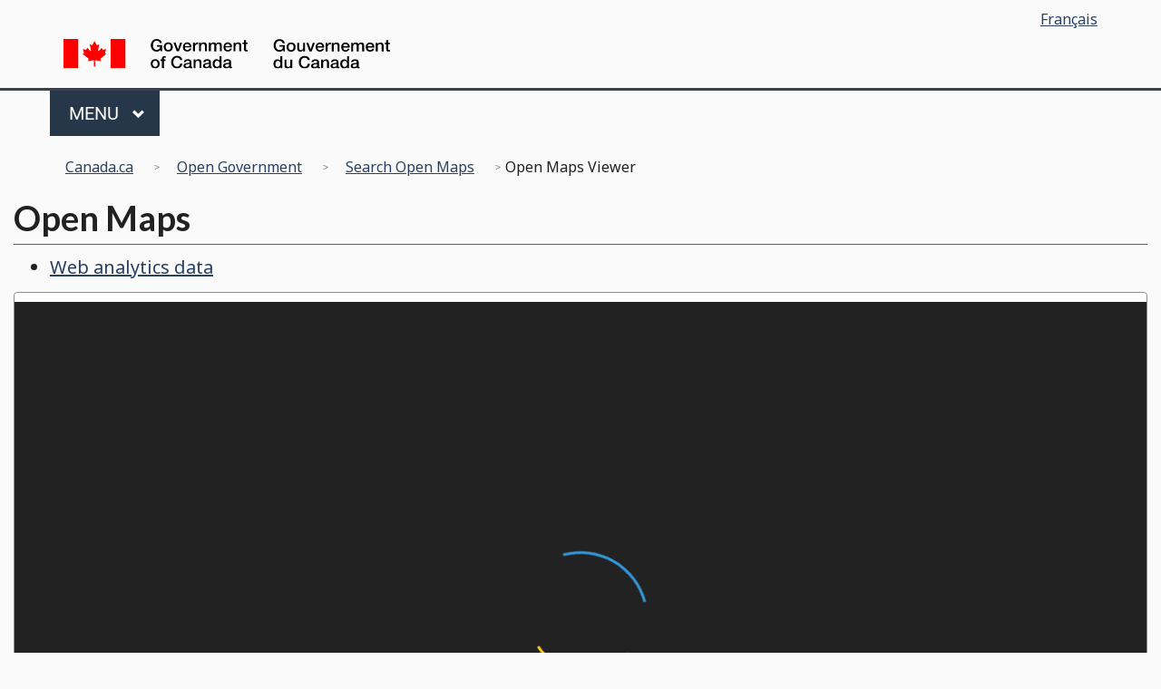

--- FILE ---
content_type: text/html; charset=utf-8
request_url: https://search.open.canada.ca/openmap/7796058d-507f-4b6d-b169-8c6af60c5916
body_size: 18232
content:



 

<!DOCTYPE html>
<html class="no-js" lang="en" dir="ltr">
<head>
    <meta charset="utf-8">
    <title>Open Maps Data Viewer</title>
    <meta content="width=device-width,initial-scale=1" name="viewport">
    <meta property="dcterms:title" content="Open Maps Data Viewer" />
    <link href="/dist/ramp/GCWeb/assets/favicon.ico" rel="icon" type="image/x-icon">
    <style type="text/css">main div.fgpMap {
    height: 700px;
    margin: 10px -8px -8px -8px;
}

a {
    color: #0d520d;
    text-decoration: underline !important;
}

a:visited {
    color: #0D520D;
}

.gc-nttvs a h3:hover {
    color: #0000FF;
    text-decoration: underline;
}

.alert-info, .label-info, .label-info[href]:active, .label-info[href]:focus, .label-info[href]:hover, details.alert.alert-info, details.alert[open].alert-info {
    background: #DCF7DB;
    border-color: #0D520D;
}

.alert-info > :first-child:before {
    color: #0D520D;
    content: "\e086";
}

#app-brand {
    background-color: #1C761C;
    color: #fff;
    min-height: 45px;
    /* padding-top: 5px; */
}

.app-name {
    font-size: 1.6em;
    padding-top: 5px;
    padding-left: 20px;
    background-color: #0D520D;
    min-height: 45px;
    max-width: 165px;
    margin-left: -15px;
}

.app-name:before {
    content: '';
    display: block;
    position: absolute;
    left: 165px;
    top: 0;
    width: 0;
    height: 0;
    border-top: 22.5px solid transparent;
    border-bottom: 22.5px solid transparent;
    border-left: 20px solid #0D520D;
    clear: both;
}

.btn-primary, .btn-primary {
    background-color: #0D520D;
    color: #fff;
}

.btn-primary:hover, .btn-primary:focus {
    background-color: #ccc;
    color: #000;
}

.btn-primary-inv, .btn-primary-inv {
    background-color: #ccc;
    color: #000;
}

.btn-primary-inv:hover, .btn-primary-inv:focus {
    background-color: #0D520D;
    color: #fff;
}

.fgp-h1-top {
    margin-top: 10px;
}

.fgp-h2-padding {
    padding: 0px 10px 0px 10px;
}

.fgp-imageDiv {
    box-shadow: 1px 1px 10px #999;
    margin: 2px;
    max-height: 250px;
    cursor: pointer;
    display: inline-block;
    *display: inline;
    *zoom: 1;
    vertical-align: top;
}

.fgp-imgDiv {
    width: 250px;
    max-width: 250px;
    max-height: 250px;
}

.fgp-imgMaps {
    width: 100%;
    height: 100%;
    border: solid #DDD;
}

.fgp-imgRefs {
    box-shadow: 10px 10px 5px #888888;
    border: solid 1px black;
}

.fgp-imgRefsMaxWidth {
    max-width: 95%;
}

.fgp-infoDiv {
    box-shadow: 10px 10px 5px #888888;
    border: solid 3px darkgreen;
    border-radius: 25px;
    background-color: #BDEFBD;
    padding: 15px;
}

.fgp-infoDiv-blue {
    box-shadow: inset 2px 2px 2px #888, 10px 10px 5px #888;
    border: solid 3px #29527D;
    border-radius: 25px;
    background-color: #FFFFFF;
    padding: 15px;
}

.fgp-infoDiv-green {
    box-shadow: inset 2px 2px 2px #888, 10px 10px 5px #888;
    border: solid 3px #0D520D;
    border-radius: 25px;
    background-color: #FFFFFF;
    padding: 15px;
}

.fgp-infoDiv-purple {
    box-shadow: inset 2px 2px 2px #888, 10px 10px 5px #888;
    border: solid 3px #7030A0;
    border-radius: 25px;
    background-color: #FFFFFF;
    padding: 15px;
}

.fgp-main-content {
    border-left: 0px;
    border-right: 0px;
}

.fgp-map-container {
    bottom: 0px;
}

.fgp-map-gal-container {
    width: 358px;
    height: 358px;
}

.fgp-map-gal-container img {
    width: 358px;
    height: 358px;
}

.fgp-map-gal-titles {
    height: 50px;
    text-align: center;
    background-color: #EEEEEE;
    padding: 0px 15px 15px 0;
    width: 358px;
}

.fgp-map-img {
    width: 225px;
    height: 225px;
}

#fgp-overflow {
    border: 1px solid #000;
    height: 440px;
    width: 100%;
    overflow-x: scroll;
    overflow-y: hidden;
}

#fgp-overflow .fgp-map-container {
    width: 3000px;
}

#fgp-overflow .fgp-map-container div {
    float: left;
    width: 265px;
    height: 205px;
    float: left;
    padding-left: 10px;
    padding-right: 20px;
}

#fgpSignIn {
    padding-left: 15px;
    padding-right: 15px;
}

.fgp-proj-desc {
    font-size: 10px;
}

.fgp-proj-name {
    font-size: 12px;
}

.fgp-proj-title {
    background-color: #D4D4D4;
    color: black;
    width: 99.6%;
    padding-top: 5px;
    padding-bottom: 5px;
}

.fgp-proj-type {
    font-size: 14px;
}

.fgp-scrolls {
    overflow-x: scroll;
    overflow-y: hidden;
    width: 2250px;
    white-space: nowrap;
}

.fgp-splash-container {
    border-left: 0px;
    border-right: 0px;
    background-image: url("sp-pe-bg.jpg");
    background-repeat: no-repeat;
}

.fgp-sttl {
    font-size: 1.1em;
    text-shadow: 1px 1px 1px #333;
    color: #fff;
    margin-top: 5px;
    margin-bottom: 5px;
}

.fgp-summary-nobrd {
    border: none;
}

.fgp-wrapper {
    background: #EFEFEF;
    box-shadow: 1px 1px 10px #999;
    margin: auto;
    text-align: center;
    position: relative;
    -webkit-border-radius: 5px;
    -moz-border-radius: 5px;
    border-radius: 5px;
    margin-bottom: 20px;
    padding-top: 5px;
}

h1 {
    color: #0D520D;
    border-bottom: 1px solid #0D520D;
}

h2 {
    color: #0D520D;
}

h3 {
    color: #0D520D;
}

h4 {
    color: #0D520D;
}

h5 {
    color: #0D520D;
}

.splash #bg {
    background: url(images/splash_bg_3.gif) no-repeat center center fixed;
    -webkit-background-size: cover;
    -moz-background-size: cover;
    -o-background-size: cover;
    background-size: cover;
    position: fixed;
    left: 0;
    top: 0;
    min-width: 100%;
    min-height: 100%;
}

#wb-info .brand {
    border-top: 4px solid #0D520D;
}

.wb-tabs.carousel-s2 {
    font-size: 0.7em;
}

.wb-tabs.carousel-s2 [role=tablist] > li.nxt a,
.wb-tabs.carousel-s2 [role=tablist] > li.plypause a,
.wb-tabs.carousel-s2 [role=tablist] > li.prv a {
    color: #0D520D;
}

.wb-tabs.carousel-s2 [role=tablist] > li.prv a:hover .glyphicon,
.wb-tabs.carousel-s2 [role=tablist] > li.nxt a:hover .glyphicon,
.wb-tabs.carousel-s2 [role=tablist] > li.plypause a:hover,
.wb-tabs.carousel-s2 [role=tablist] > li.prv a:focus .glyphicon,
.wb-tabs.carousel-s2 [role=tablist] > li.nxt a:focus .glyphicon,
.wb-tabs.carousel-s2 [role=tablist] > li.plypause a:focus {
    background-color: #0D520D;
    color: white;
}

#wb-srch button, .srchbox button {
    background-color: #0D520D;
    border-color: #0D520D;
}

#wb-srch button:hover, .srchbox button {
    background-color: #ccc;
    border-color: #000;
    border: solid 1px black;
}

.wb-tabs.carousel-s2 [role=tablist] > li.prv a:hover .glyphicon,
.wb-tabs.carousel-s2 [role=tablist] > li.nxt a:hover .glyphicon,
.wb-tabs.carousel-s2 [role=tablist] > li.plypause a:hover,
.wb-tabs.carousel-s2 [role=tablist] > li.prv a:focus .glyphicon,
.wb-tabs.carousel-s2 [role=tablist] > li.nxt a:focus .glyphicon,
.wb-tabs.carousel-s2 [role=tablist] > li.plypause a:focus {
    background-color: #2572B4;
    color: white;
}

.tool-link {
    padding: 11px 0 0 30px;
}

.pull-right {
    float: right !important;
}

#app-brand a {
    text-decoration: none;
    color: #fff;
}

.tool-link-icon {
    width: 25px;
    margin: 0 5px 3px 0;
}

img {
    vertical-align: middle;
}

img {
    border: 0;
}

.bold-gc {
    font-weight: 800;
}

#wb-sm {
    background: #606060;
}

#wb-sm .menu > li a:hover, #wb-sm .menu > li a:focus {
    background: #484848 !important;
    text-shadow: none;
}
</style>
    <link rel="stylesheet" href="https://use.fontawesome.com/releases/v5.8.1/css/all.css" integrity="sha384-50oBUHEmvpQ+1lW4y57PTFmhCaXp0ML5d60M1M7uH2+nqUivzIebhndOJK28anvf" crossorigin="anonymous">
    <link rel="stylesheet" href="/dist/ramp/GCWeb/css/theme.css">
    <link rel="stylesheet" href="https://viewer-visualiseur.services.geo.ca/apps/RAMP/fgpv/fgpv-3.3.5/rv-styles.css"/>
    <link rel="stylesheet" href="https://viewer-visualiseur.services.geo.ca/apps/RAMP/contributed-plugins/range-slider/range-slider.css"/>
    <script src="https://viewer-visualiseur.services.geo.ca/apps/RAMP/contributed-plugins/range-slider/range-slider.js"></script>
    <link rel="stylesheet" href="https://viewer-visualiseur.services.geo.ca/apps/RAMP/contributed-plugins/chart/chart.css"/>
    <script src="https://viewer-visualiseur.services.geo.ca/apps/RAMP/contributed-plugins/chart/chart.js"></script>

    <!-- Analytics -->
    
        <!-- GC Adobe Analytics -->


<!-- Load Adobe Analytics js file -->
<script src="https://assets.adobedtm.com/be5dfd287373/0127575cd23a/launch-f7c3e6060667.min.js"></script>


<!-- Google Analytics and Site Manager -->





  <!-- Google tag (gtag.js) -->
  <script async src="https://www.googletagmanager.com/gtag/js?id=G-S9JG8CZVYZ"></script>
  <script>
    window.dataLayer = window.dataLayer || [];
    function gtag(){dataLayer.push(arguments);}
    gtag('js', new Date());
    gtag('config', 'G-S9JG8CZVYZ'); </script>


    
    <noscript><link rel="stylesheet" href="/dist/ramp/wet-boew/css/noscript.css" /></noscript>
</head>

<body vocab="http://schema.org/" resource="#wb-webpage" typeof="WebPage">
<nav>
<ul id="wb-tphp">
    <li class="wb-slc">
        <a class="wb-sl" href="#wb-cont">Skip to main content</a>
    </li>
    <li class="wb-slc visible-sm visible-md visible-lg">
        <a class="wb-sl" href="#wb-info">Skip to "About this site"</a>
    </li>
</ul>
</nav>

<!-- WET Menu -->


<header>
    <div id="wb-bnr" class="container">
        <div class="row">
            <section id="wb-lng" class="col-xs-3 col-sm-12 pull-right text-right">
                <h2 class="wb-inv">Language selection</h2>
                <ul class="list-inline mrgn-bttm-0">
                    <li>
                        <a lang="fr" hreflang="fr" href="https://rechercher.ouvert.canada.ca/carteouverte/7796058d-507f-4b6d-b169-8c6af60c5916">
                            <span class="hidden-xs">Français</span>
                            <abbr title="Français" class="visible-xs h3 mrgn-tp-sm mrgn-bttm-0 text-uppercase">fr</abbr>
                        </a>
                    </li>
                </ul>
            </section>
            <div class="brand col-xs-9 col-sm-5 col-md-4" property="publisher" resource="#wb-publisher" typeof="GovernmentOrganization">
                <a href="https://www.canada.ca/en.html" property="url"><img src="/dist/ramp/GCWeb/assets/sig-blk-en.svg" alt="Government of Canada" property="logo"><span class="wb-inv"> / <span lang="fr">Gouvernement du Canada</span></span></a>
                <meta property="name" content="Government of Canada">
                <meta property="areaServed" typeof="Country" content="Canada">
                <link property="logo" href="/dist/ramp/GCWeb/assets/wmms-blk.svg">
            </div>
        </div>
    </div>
    <nav class="gcweb-menu" typeof="SiteNavigationElement">
        <div class="container">
            <h2 class="wb-inv">Menu</h2>
            <button type="button" aria-haspopup="true" aria-expanded="false"><span class="wb-inv">Main </span>Menu <span class="expicon glyphicon glyphicon-chevron-down"></span></button>
            <ul role="menu" aria-orientation="vertical" data-ajax-replace="https://www.canada.ca/content/dam/canada/sitemenu/sitemenu-v2-en.html">
                <li role="presentation"><a role="menuitem" href="https://www.canada.ca/en/services/jobs.html">Jobs and the workplace</a></li>
                <li role="presentation"><a role="menuitem" href="https://www.canada.ca/en/services/immigration-citizenship.html">Immigration and citizenship</a></li>
                <li role="presentation"><a role="menuitem" href="https://travel.gc.ca/">Travel and tourism</a></li>
                <li role="presentation"><a role="menuitem" href="https://www.canada.ca/en/services/business.html">Business and industry</a></li>
                <li role="presentation"><a role="menuitem" href="https://www.canada.ca/en/services/benefits.html">Benefits</a></li>
                <li role="presentation"><a role="menuitem" href="https://www.canada.ca/en/services/health.html">Health</a></li>
                <li role="presentation"><a role="menuitem" href="https://www.canada.ca/en/services/taxes.html">Taxes</a></li>
                <li role="presentation"><a role="menuitem" href="https://www.canada.ca/en/services/environment.html">Environment and natural resources</a></li>
                <li role="presentation"><a role="menuitem" href="https://www.canada.ca/en/services/defence.html">National security and defence</a></li>
                <li role="presentation"><a role="menuitem" href="https://www.canada.ca/en/services/culture.html">Culture, history and sport</a></li>
                <li role="presentation"><a role="menuitem" href="https://www.canada.ca/en/services/policing.html">Policing, justice and emergencies</a></li>
                <li role="presentation"><a role="menuitem" href="https://www.canada.ca/en/services/transport.html">Transport and infrastructure</a></li>
                <li role="presentation"><a role="menuitem" href="https://international.gc.ca/world-monde/index.aspx?lang=eng">Canada and the world</a></li>
                <li role="presentation"><a role="menuitem" href="https://www.canada.ca/en/services/finance.html">Money and finances</a></li>
                <li role="presentation"><a role="menuitem" href="https://www.canada.ca/en/services/science.html">Science and innovation</a></li>
            </ul>
        </div>
    </nav>
    <nav id="wb-bc" property="breadcrumb">
        <h2>You are here:</h2>
        <div class="container">
            <ol class="breadcrumb">
                <li>
                    <a href="https://www.canada.ca/en.html">Canada.ca</a>
                </li>
                <li>
                    <a href="https://open.canada.ca/en">Open Government</a>
                </li>
                <li>
                    <a href="https://search.open.canada.ca/opendata/?collection=fgp">Search Open Maps</a>
                </li>
                <li>Open Maps Viewer</li>
            </ol>
        </div>
    </nav>
</header>


<main role="main" property="mainContentOfPage" class="container" style="width: auto!important;">

    <section>
        <h1 property="name" id="wb-cont" class="fgp-h1-top">Open Maps</h1>
        <ul>
        
          <li><a href="https://open.canada.ca/data/en/dataset/2916fad5-ebcc-4c86-b0f3-4f619b29f412/resource/15eeafa2-c331-44e7-b37f-d0d54a51d2eb?filters=id:7796058d-507f-4b6d-b169-8c6af60c5916" target="_blank">Web analytics data</a></li>
        
        </ul>

        <div id="fgpSignIn" class="row">
            <div class="panel panel-default">
                <div class="panel-body clearfix">

                    <div id="fgpmap" is="rv-map" class="fgpMap" data-rv-config="/dist/ramp/config.rcs.en-CA.json"
                         data-rv-langs='["en-CA"]'
                         data-rv-service-endpoint="https://maps.canada.ca/geonetwork/srv/api/" data-rv-keys=''
                         data-rv-wait="true" rv-plugins="rangeSlider,chart">
                        <noscript>
                            <p>This interactive map requires JavaScript. To view this content please enable JavaScript in your browser or download a browser that supports it.</p>
                        </noscript>
                    </div>
                </div>
            </div>
        </div>
    </section>
</main>




<footer id="wb-info">
    <div class="landscape">
        <nav class="container wb-navcurr">
            <h2 class="wb-inv">About government</h2>
            <ul class="list-unstyled colcount-sm-2 colcount-md-3">
                <li><a href="https://open.canada.ca/en/forms/contact-us">Open Government Contact</a></li>
                <li><a href="https://www.canada.ca/en/government/dept.html">Departments and agencies</a></li>
                <li><a href="https://www.canada.ca/en/government/publicservice.html">Public service and military</a></li>
                <li><a href="http://news.gc.ca/">News</a></li>
                <li><a href="https://www.canada.ca/en/government/system/laws.html">Treaties, laws and regulations</a></li>
                <li><a href="https://www.canada.ca/en/transparency/reporting.html">Government-wide reporting</a></li>
                <li><a href="https://www.canada.ca/en/government/system.html">How government works</a></li>
            </ul>
        </nav>
    </div>
    <div class="brand">
        <div class="container">
            <div class="row">
                <nav class="col-md-9 col-lg-10 ftr-urlt-lnk">
                    <h2 class="wb-inv">About this site</h2>
                    <ul>
                        <li><a href="https://www.canada.ca/en/contact.html">Contact information</a></li>
                        <li><a href="https://www.canada.ca/en/transparency/terms.html">Terms and conditions</a></li>
                        <li><a href="https://www.canada.ca/en/transparency/privacy.html">Privacy</a></li>
                    </ul>
                </nav>
                <div class="col-xs-6 visible-sm visible-xs tofpg">
                    <a href="#wb-cont">Top of page <span class="glyphicon glyphicon-chevron-up"></span></a>
                </div>
                <div class="col-xs-6 col-md-3 col-lg-2 text-right">
                    <img src="/dist/ramp/GCWeb/assets/wmms-blk.svg" alt="Symbol of the Government of Canada">
                </div>
            </div>
        </div>
    </div>
</footer>

<script src="https://code.jquery.com/jquery-2.2.4.min.js"
        integrity="sha256-BbhdlvQf/xTY9gja0Dq3HiwQF8LaCRTXxZKRutelT44=" crossorigin="anonymous"></script>
<script src="/dist/ramp/wet-boew/js/wet-boew.js"></script>
<script src="/dist/ramp/GCWeb/js/theme.min.js"></script>


<!-- Using Ramp configuration service so still need to use legacy API for now -->
<script src="https://viewer-visualiseur.services.geo.ca/apps/RAMP/fgpv/fgpv-3.3.5/legacy-api.js"></script>
<script src="https://viewer-visualiseur.services.geo.ca/apps/RAMP/fgpv/fgpv-3.3.5/rv-main.js"></script>

<script>

    // turn keys into an array, pass them to the map
    let keys = '7796058d-507f-4b6d-b169-8c6af60c5916';
    let keysArr = keys.split(',');
    RV.getMap('fgpmap').restoreSession(keysArr);

</script>
</body>
</html>



--- FILE ---
content_type: text/css
request_url: https://viewer-visualiseur.services.geo.ca/apps/RAMP/contributed-plugins/range-slider/range-slider.css
body_size: 2310
content:
/*! nouislider - 13.1.5 - 4/24/2019 */
/* Functional styling;
 * These styles are required for noUiSlider to function.
 * You don't need to change these rules to apply your design.
 */
.noUi-target,
.noUi-target * {
  -webkit-touch-callout: none;
  -webkit-tap-highlight-color: rgba(0, 0, 0, 0);
  -webkit-user-select: none;
  -ms-touch-action: none;
  touch-action: none;
  -ms-user-select: none;
  -moz-user-select: none;
  user-select: none;
  -moz-box-sizing: border-box;
  box-sizing: border-box; }

.noUi-target {
  position: relative;
  direction: ltr; }

.noUi-base,
.noUi-connects {
  width: 100%;
  height: 100%;
  position: relative;
  z-index: 1; }

/* Wrapper for all connect elements.
 */
.noUi-connects {
  overflow: hidden;
  z-index: 0; }

.noUi-connect,
.noUi-origin {
  will-change: transform;
  position: absolute;
  z-index: 1;
  top: 0;
  left: 0;
  height: 100%;
  width: 100%;
  -ms-transform-origin: 0 0;
  -webkit-transform-origin: 0 0;
  -webkit-transform-style: preserve-3d;
  transform-origin: 0 0;
  transform-style: flat; }

/* Offset direction
 */
html:not([dir="rtl"]) .noUi-horizontal .noUi-origin {
  left: auto;
  right: 0; }

/* Give origins 0 height/width so they don't interfere with clicking the
 * connect elements.
 */
.noUi-vertical .noUi-origin {
  width: 0; }

.noUi-horizontal .noUi-origin {
  height: 0; }

.noUi-handle {
  -webkit-backface-visibility: hidden;
  backface-visibility: hidden;
  position: absolute; }

.noUi-touch-area {
  height: 100%;
  width: 100%; }

.noUi-state-tap .noUi-connect,
.noUi-state-tap .noUi-origin {
  -webkit-transition: transform 0.3s;
  transition: transform 0.3s; }

.noUi-state-drag * {
  cursor: inherit !important; }

/* Slider size and handle placement;
 */
.noUi-horizontal {
  height: 18px; }

.noUi-horizontal .noUi-handle {
  width: 34px;
  height: 28px;
  left: -17px;
  top: -6px; }

.noUi-vertical {
  width: 18px; }

.noUi-vertical .noUi-handle {
  width: 28px;
  height: 34px;
  left: -6px;
  top: -17px; }

html:not([dir="rtl"]) .noUi-horizontal .noUi-handle {
  right: -17px;
  left: auto; }

/* Styling;
 * Giving the connect element a border radius causes issues with using transform: scale
 */
.noUi-target {
  background: #FAFAFA;
  border-radius: 4px;
  border: 1px solid #D3D3D3;
  box-shadow: inset 0 1px 1px #F0F0F0, 0 3px 6px -5px #BBB; }

.noUi-connects {
  border-radius: 3px; }

.noUi-connect {
  background: #3FB8AF; }

/* Handles and cursors;
 */
.noUi-draggable {
  cursor: ew-resize; }

.noUi-vertical .noUi-draggable {
  cursor: ns-resize; }

.noUi-handle {
  border: 1px solid #D9D9D9;
  border-radius: 3px;
  background: #FFF;
  cursor: default;
  box-shadow: inset 0 0 1px #FFF, inset 0 1px 7px #EBEBEB, 0 3px 6px -3px #BBB; }

.noUi-active {
  box-shadow: inset 0 0 1px #FFF, inset 0 1px 7px #DDD, 0 3px 6px -3px #BBB; }

/* Handle stripes;
 */
.noUi-handle:before,
.noUi-handle:after {
  content: "";
  display: block;
  position: absolute;
  height: 14px;
  width: 1px;
  background: #E8E7E6;
  left: 14px;
  top: 6px; }

.noUi-handle:after {
  left: 17px; }

.noUi-vertical .noUi-handle:before,
.noUi-vertical .noUi-handle:after {
  width: 14px;
  height: 1px;
  left: 6px;
  top: 14px; }

.noUi-vertical .noUi-handle:after {
  top: 17px; }

/* Disabled state;
 */
[disabled] .noUi-connect {
  background: #B8B8B8; }

[disabled].noUi-target,
[disabled].noUi-handle,
[disabled] .noUi-handle {
  cursor: not-allowed; }

/* Base;
 *
 */
.noUi-pips,
.noUi-pips * {
  -moz-box-sizing: border-box;
  box-sizing: border-box; }

.noUi-pips {
  position: absolute;
  color: #999; }

/* Values;
 *
 */
.noUi-value {
  position: absolute;
  white-space: nowrap;
  text-align: center; }

.noUi-value-sub {
  color: #ccc;
  font-size: 10px; }

/* Markings;
 *
 */
.noUi-marker {
  position: absolute;
  background: #CCC; }

.noUi-marker-sub {
  background: #AAA; }

.noUi-marker-large {
  background: #AAA; }

/* Horizontal layout;
 *
 */
.noUi-pips-horizontal {
  padding: 10px 0;
  height: 80px;
  top: 100%;
  left: 0;
  width: 100%; }

.noUi-value-horizontal {
  -webkit-transform: translate(-50%, 50%);
  transform: translate(-50%, 50%); }

.noUi-rtl .noUi-value-horizontal {
  -webkit-transform: translate(50%, 50%);
  transform: translate(50%, 50%); }

.noUi-marker-horizontal.noUi-marker {
  margin-left: -1px;
  width: 2px;
  height: 5px; }

.noUi-marker-horizontal.noUi-marker-sub {
  height: 10px; }

.noUi-marker-horizontal.noUi-marker-large {
  height: 15px; }

/* Vertical layout;
 *
 */
.noUi-pips-vertical {
  padding: 0 10px;
  height: 100%;
  top: 0;
  left: 100%; }

.noUi-value-vertical {
  -webkit-transform: translate(0, -50%);
  transform: translate(0, -50%);
  padding-left: 25px; }

.noUi-rtl .noUi-value-vertical {
  -webkit-transform: translate(0, 50%);
  transform: translate(0, 50%); }

.noUi-marker-vertical.noUi-marker {
  width: 5px;
  height: 2px;
  margin-top: -1px; }

.noUi-marker-vertical.noUi-marker-sub {
  width: 10px; }

.noUi-marker-vertical.noUi-marker-large {
  width: 15px; }

.noUi-tooltip {
  display: block;
  position: absolute;
  border: 1px solid #D9D9D9;
  border-radius: 3px;
  background: #fff;
  color: #000;
  padding: 5px;
  text-align: center;
  white-space: nowrap; }

.noUi-horizontal .noUi-tooltip {
  -webkit-transform: translate(-50%, 0);
  transform: translate(-50%, 0);
  left: 50%;
  bottom: 120%; }

.noUi-vertical .noUi-tooltip {
  -webkit-transform: translate(0, -50%);
  transform: translate(0, -50%);
  top: 50%;
  right: 120%; }

.noUi-handle {
  background-color: #c0c0c0; }
  .noUi-handle:focus .noUi-tooltip {
    display: block; }
  .noUi-handle:before {
    height: 10px;
    top: 4px;
    left: 10px; }
  .noUi-handle:after {
    height: 10px;
    top: 4px;
    left: 12px; }

.noUi-tooltip {
  padding: 1px 4px;
  display: none; }

.noUi-horizontal {
  height: 10px; }
  .noUi-horizontal .noUi-tooltip {
    top: 20px;
    bottom: initial; }
  .noUi-horizontal .noUi-handle {
    height: 20px;
    width: 26px;
    right: -14px !important; }

.noUi-pips-horizontal .noUi-value {
  margin-top: 5px;
  padding-left: 10px;
  padding-right: 10px; }

.noUi-pips-horizontal .noUi-marker-overlap {
  height: 15px;
  background-color: #ccc; }

.noUi-pips-horizontal .noUi-value-overlap {
  display: none; }

.noUi-pips {
  color: #676767; }
  .noUi-pips .noUi-marker-large {
    height: 10px;
    background-color: #8d8d8d; }
  .noUi-pips .noUi-marker-normal {
    background-color: #AAA; }

input:focus + .noUi-tooltip {
  display: block; }

@media screen and (max-width: 1024px) {
  .slider-units {
    display: none; }
  .slider-widget {
    width: 100% !important; }
  .slider-controls .slider-export-control, .slider-controls .slider-refresh-control, .slider-controls .slider-delay-control, .slider-controls .slider-lock-control, .slider-controls .slider-loop-control, .slider-controls .slider-reverse-control {
    display: none !important; }
  [id^='rangeSlider'] {
    margin-left: 10px !important; } }

.slider-min-ui [id^='rangeSlider'] {
  margin-left: auto !important;
  margin-right: 60px !important;
  width: max-content !important;
  top: calc(100% - 110px) !important;
  height: 40px !important;
  opacity: 1 !important; }
  .slider-min-ui [id^='rangeSlider'] .panel-body {
    padding: 0px !important; }
    .slider-min-ui [id^='rangeSlider'] .panel-body .rv-rangeslider {
      padding: 0px !important; }
      .slider-min-ui [id^='rangeSlider'] .panel-body .rv-rangeslider .slider-content {
        width: min-content; }
        .slider-min-ui [id^='rangeSlider'] .panel-body .rv-rangeslider .slider-content .slider-bar {
          padding: 0px !important; }
          .slider-min-ui [id^='rangeSlider'] .panel-body .rv-rangeslider .slider-content .slider-bar .slider-bar-noui, .slider-min-ui [id^='rangeSlider'] .panel-body .rv-rangeslider .slider-content .slider-bar .slider-desc {
            display: none !important; }
          .slider-min-ui [id^='rangeSlider'] .panel-body .rv-rangeslider .slider-content .slider-bar .slider-controls .slider-export-control, .slider-min-ui [id^='rangeSlider'] .panel-body .rv-rangeslider .slider-content .slider-bar .slider-controls .slider-refresh-control, .slider-min-ui [id^='rangeSlider'] .panel-body .rv-rangeslider .slider-content .slider-bar .slider-controls .slider-delay-control, .slider-min-ui [id^='rangeSlider'] .panel-body .rv-rangeslider .slider-content .slider-bar .slider-controls .slider-desc-control {
            display: none !important; }
        .slider-min-ui [id^='rangeSlider'] .panel-body .rv-rangeslider .slider-content .slider-desc {
          display: none !important; }

.slider-min-ui .slider-controls {
  margin-right: 30px; }

[id^='rangeSlider'].panel-contents {
  opacity: 0.7;
  height: 180px;
  top: calc(100% - 240px); }
  [id^='rangeSlider'].panel-contents .panel-body {
    height: auto; }

[id^='rangeSlider']:hover, [id^='rangeSlider']:focus-within {
  opacity: 1; }

[id^='rangeSlider'].collapsed {
  height: 108px;
  top: calc(100% - 165px); }

.rv-rangeslider {
  display: flex;
  flex-direction: row;
  padding: 5px 10px 0px; }
  .rv-rangeslider .slider-content {
    overflow: hidden;
    width: 100%;
    flex-direction: row; }
    .rv-rangeslider .slider-content .slider-minmax-control {
      right: 2px;
      position: absolute;
      top: 1px;
      transform: translate(11px, -5px) rotate(225deg); }
      .rv-rangeslider .slider-content .slider-minmax-control .slider-max-control-icon {
        transform: rotate(180deg); }
    .rv-rangeslider .slider-content .slider-settings .slider-global {
      display: flex;
      height: 40px; }
    .rv-rangeslider .slider-content .slider-settings .slider-layers {
      display: flex;
      height: 40px; }
    .rv-rangeslider .slider-content .slider-bar {
      display: flex;
      flex-direction: column;
      width: 100%;
      padding: 5px 40px 0px; }
      .rv-rangeslider .slider-content .slider-bar .slider-bar-noui {
        width: 100%;
        height: 50px; }
      .rv-rangeslider .slider-content .slider-bar .slider-controls {
        display: flex;
        padding-top: 5px; }
        .rv-rangeslider .slider-content .slider-bar .slider-controls .slider-bar-control {
          display: flex;
          align-items: center;
          height: 40px; }
          .rv-rangeslider .slider-content .slider-bar .slider-controls .slider-bar-control md-input-container {
            display: inline-block;
            margin: 10px 0;
            width: 80px; }
          .rv-rangeslider .slider-content .slider-bar .slider-controls .slider-bar-control.slider-desc-control md-icon {
            height: 16px; }
          .rv-rangeslider .slider-content .slider-bar .slider-controls .slider-bar-control.slider-loop-control .slider-loop-control-active {
            color: black;
            opacity: 1; }
          .rv-rangeslider .slider-content .slider-bar .slider-controls .slider-bar-control.slider-play-control {
            margin: auto; }
          .rv-rangeslider .slider-content .slider-bar .slider-controls .slider-bar-control.slider-delay-control {
            display: inline-block; }
          .rv-rangeslider .slider-content .slider-bar .slider-controls .slider-bar-control.slider-switch {
            margin: 0;
            flex-direction: row-reverse; }
            .rv-rangeslider .slider-content .slider-bar .slider-controls .slider-bar-control.slider-switch div:last-of-type {
              margin-right: 5px; }
      .rv-rangeslider .slider-content .slider-bar .slider-widget {
        width: 93%; }
      .rv-rangeslider .slider-content .slider-bar.no-units .slider-widget {
        width: 100%; }
      .rv-rangeslider .slider-content .slider-bar.no-units .slider-units {
        width: 1px;
        visibility: hidden; }
      .rv-rangeslider .slider-content .slider-bar.hours-labels {
        padding-left: 70px;
        padding-right: 70px; }
      .rv-rangeslider .slider-content .slider-bar .slider-units {
        text-overflow: ellipsis;
        white-space: nowrap;
        overflow: hidden;
        right: 40px;
        position: absolute;
        color: #676767;
        word-break: break-all;
        padding-left: 5px;
        word-break: break-all;
        width: 5%;
        top: 15px; }
  .rv-rangeslider .slider-desc {
    color: #676767;
    overflow: auto;
    margin-top: 10px;
    height: 60px; }
    .rv-rangeslider .slider-desc span {
      display: block; }


--- FILE ---
content_type: text/css
request_url: https://viewer-visualiseur.services.geo.ca/apps/RAMP/contributed-plugins/chart/chart.css
body_size: 1689
content:
/*! nouislider - 13.1.5 - 4/24/2019 */
/* Functional styling;
 * These styles are required for noUiSlider to function.
 * You don't need to change these rules to apply your design.
 */
.noUi-target,
.noUi-target * {
  -webkit-touch-callout: none;
  -webkit-tap-highlight-color: rgba(0, 0, 0, 0);
  -webkit-user-select: none;
  -ms-touch-action: none;
  touch-action: none;
  -ms-user-select: none;
  -moz-user-select: none;
  user-select: none;
  -moz-box-sizing: border-box;
  box-sizing: border-box; }

.noUi-target {
  position: relative;
  direction: ltr; }

.noUi-base,
.noUi-connects {
  width: 100%;
  height: 100%;
  position: relative;
  z-index: 1; }

/* Wrapper for all connect elements.
 */
.noUi-connects {
  overflow: hidden;
  z-index: 0; }

.noUi-connect,
.noUi-origin {
  will-change: transform;
  position: absolute;
  z-index: 1;
  top: 0;
  left: 0;
  height: 100%;
  width: 100%;
  -ms-transform-origin: 0 0;
  -webkit-transform-origin: 0 0;
  -webkit-transform-style: preserve-3d;
  transform-origin: 0 0;
  transform-style: flat; }

/* Offset direction
 */
html:not([dir="rtl"]) .noUi-horizontal .noUi-origin {
  left: auto;
  right: 0; }

/* Give origins 0 height/width so they don't interfere with clicking the
 * connect elements.
 */
.noUi-vertical .noUi-origin {
  width: 0; }

.noUi-horizontal .noUi-origin {
  height: 0; }

.noUi-handle {
  -webkit-backface-visibility: hidden;
  backface-visibility: hidden;
  position: absolute; }

.noUi-touch-area {
  height: 100%;
  width: 100%; }

.noUi-state-tap .noUi-connect,
.noUi-state-tap .noUi-origin {
  -webkit-transition: transform 0.3s;
  transition: transform 0.3s; }

.noUi-state-drag * {
  cursor: inherit !important; }

/* Slider size and handle placement;
 */
.noUi-horizontal {
  height: 18px; }

.noUi-horizontal .noUi-handle {
  width: 34px;
  height: 28px;
  left: -17px;
  top: -6px; }

.noUi-vertical {
  width: 18px; }

.noUi-vertical .noUi-handle {
  width: 28px;
  height: 34px;
  left: -6px;
  top: -17px; }

html:not([dir="rtl"]) .noUi-horizontal .noUi-handle {
  right: -17px;
  left: auto; }

/* Styling;
 * Giving the connect element a border radius causes issues with using transform: scale
 */
.noUi-target {
  background: #FAFAFA;
  border-radius: 4px;
  border: 1px solid #D3D3D3;
  box-shadow: inset 0 1px 1px #F0F0F0, 0 3px 6px -5px #BBB; }

.noUi-connects {
  border-radius: 3px; }

.noUi-connect {
  background: #3FB8AF; }

/* Handles and cursors;
 */
.noUi-draggable {
  cursor: ew-resize; }

.noUi-vertical .noUi-draggable {
  cursor: ns-resize; }

.noUi-handle {
  border: 1px solid #D9D9D9;
  border-radius: 3px;
  background: #FFF;
  cursor: default;
  box-shadow: inset 0 0 1px #FFF, inset 0 1px 7px #EBEBEB, 0 3px 6px -3px #BBB; }

.noUi-active {
  box-shadow: inset 0 0 1px #FFF, inset 0 1px 7px #DDD, 0 3px 6px -3px #BBB; }

/* Handle stripes;
 */
.noUi-handle:before,
.noUi-handle:after {
  content: "";
  display: block;
  position: absolute;
  height: 14px;
  width: 1px;
  background: #E8E7E6;
  left: 14px;
  top: 6px; }

.noUi-handle:after {
  left: 17px; }

.noUi-vertical .noUi-handle:before,
.noUi-vertical .noUi-handle:after {
  width: 14px;
  height: 1px;
  left: 6px;
  top: 14px; }

.noUi-vertical .noUi-handle:after {
  top: 17px; }

/* Disabled state;
 */
[disabled] .noUi-connect {
  background: #B8B8B8; }

[disabled].noUi-target,
[disabled].noUi-handle,
[disabled] .noUi-handle {
  cursor: not-allowed; }

/* Base;
 *
 */
.noUi-pips,
.noUi-pips * {
  -moz-box-sizing: border-box;
  box-sizing: border-box; }

.noUi-pips {
  position: absolute;
  color: #999; }

/* Values;
 *
 */
.noUi-value {
  position: absolute;
  white-space: nowrap;
  text-align: center; }

.noUi-value-sub {
  color: #ccc;
  font-size: 10px; }

/* Markings;
 *
 */
.noUi-marker {
  position: absolute;
  background: #CCC; }

.noUi-marker-sub {
  background: #AAA; }

.noUi-marker-large {
  background: #AAA; }

/* Horizontal layout;
 *
 */
.noUi-pips-horizontal {
  padding: 10px 0;
  height: 80px;
  top: 100%;
  left: 0;
  width: 100%; }

.noUi-value-horizontal {
  -webkit-transform: translate(-50%, 50%);
  transform: translate(-50%, 50%); }

.noUi-rtl .noUi-value-horizontal {
  -webkit-transform: translate(50%, 50%);
  transform: translate(50%, 50%); }

.noUi-marker-horizontal.noUi-marker {
  margin-left: -1px;
  width: 2px;
  height: 5px; }

.noUi-marker-horizontal.noUi-marker-sub {
  height: 10px; }

.noUi-marker-horizontal.noUi-marker-large {
  height: 15px; }

/* Vertical layout;
 *
 */
.noUi-pips-vertical {
  padding: 0 10px;
  height: 100%;
  top: 0;
  left: 100%; }

.noUi-value-vertical {
  -webkit-transform: translate(0, -50%);
  transform: translate(0, -50%);
  padding-left: 25px; }

.noUi-rtl .noUi-value-vertical {
  -webkit-transform: translate(0, 50%);
  transform: translate(0, 50%); }

.noUi-marker-vertical.noUi-marker {
  width: 5px;
  height: 2px;
  margin-top: -1px; }

.noUi-marker-vertical.noUi-marker-sub {
  width: 10px; }

.noUi-marker-vertical.noUi-marker-large {
  width: 15px; }

.noUi-tooltip {
  display: block;
  position: absolute;
  border: 1px solid #D9D9D9;
  border-radius: 3px;
  background: #fff;
  color: #000;
  padding: 5px;
  text-align: center;
  white-space: nowrap; }

.noUi-horizontal .noUi-tooltip {
  -webkit-transform: translate(-50%, 0);
  transform: translate(-50%, 0);
  left: 50%;
  bottom: 120%; }

.noUi-vertical .noUi-tooltip {
  -webkit-transform: translate(0, -50%);
  transform: translate(0, -50%);
  top: 50%;
  right: 120%; }

.noUi-marker-horizontal.noUi-marker-large {
  height: 10px; }

.noUi-marker-vertical.noUi-marker-large {
  width: 10px; }

.noUi-horizontal {
  height: 10px; }
  .noUi-horizontal .noUi-handle {
    height: 20px;
    width: 26px; }
  .noUi-horizontal .noUi-handle:before {
    height: 10px;
    top: 4px;
    left: 10px; }
  .noUi-horizontal .noUi-handle:after {
    height: 10px;
    top: 4px;
    left: 12px; }
  .noUi-horizontal .noUi-tooltip {
    top: 20px;
    bottom: initial; }

.noUi-vertical {
  width: 10px; }
  .noUi-vertical .noUi-handle {
    height: 26px;
    width: 20px; }
  .noUi-vertical .noUi-handle:before {
    width: 10px;
    top: 10px;
    left: 4px; }
  .noUi-vertical .noUi-handle:after {
    width: 10px;
    top: 12px;
    left: 4px; }
  .noUi-vertical .noUi-tooltip {
    left: 20px;
    bottom: initial;
    right: auto; }

.noUi-handle {
  background-color: #c0c0c0; }
  .noUi-handle:focus .noUi-tooltip {
    display: block; }

.noUi-tooltip {
  padding: 1px 4px;
  display: none; }

.noUi-pips {
  color: #676767; }
  .noUi-pips .noUi-marker-large {
    background-color: #8d8d8d; }
  .noUi-pips .noUi-marker-normal {
    background-color: #AAA; }

#chart .rv-header-content {
  display: contents; }

.rv-chart-panel {
  height: 100%;
  overflow: hidden;
  display: flex;
  padding: 0 10px; }
  .rv-chart-panel .rv-chart-nodata {
    text-align: center;
    top: 50%;
    position: absolute;
    width: 100%;
    font-size: 24px;
    display: none; }
  .rv-chart-panel .rv-chart-hidedata-tooltip {
    display: none;
    position: absolute;
    background-color: white;
    left: 40%;
    top: 30px;
    padding: 5px;
    border: 1px solid black; }
  .rv-chart-panel .rv-chart-loading {
    display: none; }
  .rv-chart-panel .rv-chart-sliderY {
    display: flex;
    height: 80%;
    padding-right: 70px; }
    .rv-chart-panel .rv-chart-sliderY #nouisliderY {
      height: inherit;
      align-self: center;
      margin: 0 auto; }
  .rv-chart-panel .rv-chart-canvas {
    height: 100% !important;
    display: flex;
    width: 97%; }
  .rv-chart-panel .rv-chart-sliderX {
    justify-content: end;
    display: flex;
    height: 60px;
    padding-right: 4%; }
    .rv-chart-panel .rv-chart-sliderX #nouisliderX {
      width: 94.5%; }

.rv-chart-details-value {
  padding: 8px 16px; }
  .rv-chart-details-value body {
    background-color: #FFF; }

.rv-chart-select {
  padding: 0 30px;
  width: 200px; }

.rotate {
  transform: rotate(180deg); }


--- FILE ---
content_type: application/javascript
request_url: https://js.arcgis.com/3.35/esri/tasks/Date.js
body_size: 131
content:
// All material copyright ESRI, All Rights Reserved, unless otherwise specified.
// See https://js.arcgis.com/3.35/esri/copyright.txt for details.
//>>built
define("esri/tasks/Date",["dojo/_base/declare","dojo/_base/lang","dojo/date/locale","dojo/has","../kernel"],function(a,d,c,e,f){a=a(null,{declaredClass:"esri.tasks.Date",constructor:function(b){b&&(b.format&&(this.format=b.format),this.date=c.parse(b.date,{selector:"date",datePattern:this.format}))},date:new Date,format:"EEE MMM dd HH:mm:ss zzz yyyy",toJson:function(){return{date:c.format(this.date,{selector:"date",datePattern:this.format}),format:this.format}}});e("extend-esri")&&d.setObject("tasks.Date",
a,f);return a});

--- FILE ---
content_type: application/javascript
request_url: https://js.arcgis.com/3.35/esri/dijit/BasemapLayer.js
body_size: 234
content:
// All material copyright ESRI, All Rights Reserved, unless otherwise specified.
// See https://js.arcgis.com/3.35/esri/copyright.txt for details.
//>>built
define("esri/dijit/BasemapLayer",["dojo/_base/declare","dojo/_base/lang","dojo/has","../kernel"],function(b,c,d,e){b=b(null,{declaredClass:"esri.dijit.BasemapLayer",constructor:function(a){a=a||{};a.url||a.type||console.error("esri.dijit.BasemapLayer: unable to find the 'url' or 'type' property in parameters");this.url=a.url;this.type=a.type;this.isReference=!0===a.isReference?!0:!1;this.opacity=a.opacity;this.visibleLayers=a.visibleLayers;this.displayLevels=a.displayLevels;this.exclusionAreas=a.exclusionAreas;
this.bandIds=a.bandIds;this.renderingRule=a.renderingRule;this.templateUrl=a.templateUrl;this.copyright=a.copyright;this.subDomains=a.subDomains;this.fullExtent=a.fullExtent;this.initialExtent=a.initialExtent;this.tileInfo=a.tileInfo;this.tileServers=a.tileServers;this.styleUrl=a.styleUrl}});d("extend-esri")&&c.setObject("dijit.BasemapLayer",b,e);return b});

--- FILE ---
content_type: application/javascript
request_url: https://js.arcgis.com/3.35/esri/tasks/PrintTask.js
body_size: 6572
content:
// All material copyright ESRI, All Rights Reserved, unless otherwise specified.
// See https://js.arcgis.com/3.35/esri/copyright.txt for details.
//>>built
define("esri/tasks/PrintTask","dojo/_base/declare dojo/_base/lang dojo/_base/array dojo/_base/json dojo/_base/Deferred dojo/has ../kernel ../lang ../layerUtils ../deferredUtils ../Color ../request ../urlUtils ../geometry/Polygon ../renderers/SimpleRenderer ../symbols/FillSymbol ./Geoprocessor ./PrintTemplate ./Task dojo/dom-attr dojo/dom-construct dojox/gfx/_base dojox/gfx/canvas dojox/json/query dojo/has!extend-esri?./PrintParameters dojo/has!extend-esri?./LegendLayer".split(" "),function(D,n,v,
G,H,I,C,E,J,K,M,N,O,P,Q,R,S,T,U,V,W,y,F,X){D=D(U,{declaredClass:"esri.tasks.PrintTask",constructor:function(b,e){this.url=b;this.printGp=new S(this.url);this._handler=n.hitch(this,this._handler);e&&e.async&&(this.async=!0);this._colorEvaluator=X("$..color")},async:!1,_vtlExtent:null,_cimVersion:null,_is11xService:!1,_loadGpServerMetadata:!0,execute:function(b,e,k){if(!this._loadGpServerMetadata)return this._execute(b,e,k);var h=new H(K._dfdCanceller),l=this._url.path,m=l.lastIndexOf("/GPServer/");
0<m&&(l=l.slice(0,m+9));h._pendingDfd=N({url:l,callbackParamName:"callback",content:n.mixin({},this._url.query,{f:"json"})}).then(n.hitch(this,function(a){this._loadGpServerMetadata=!1;this.async="esriExecutionTypeAsynchronous"===a.executionType;this._cimVersion=a.cimVersion;this._is11xService=!!this._cimVersion;h._pendingDfd=this._execute(b);return h._pendingDfd})).then(n.hitch(this,function(a){this._successHandler([a],null,e,h)})).otherwise(function(a){k&&k(a);h.errback(a)});return h},_handler:function(b,
e,k,h,l){try{if(this.async)"esriJobSucceeded"===b.jobStatus?this.printGp.getResultData(b.jobId,"Output_File",n.hitch(this,function(a){m=a.value;this._successHandler([m],"onComplete",k,l)})):this._errorHandler(Error(b.jobStatus),h,l);else{var m=b[0].value;this._successHandler([m],"onComplete",k,l)}}catch(a){this._errorHandler(a,h,l)}},_execute:function(b,e,k){var h=this._handler,l=this._errorHandler,m=b.template||new T;m.hasOwnProperty("showLabels")||(m.showLabels=!0);var a=m.exportOptions,d;a&&(d=
{outputSize:[a.width,a.height],dpi:a.dpi});a=m.layoutOptions;var c=[];if(a){this.legendAll=!1;a.legendLayers?v.forEach(a.legendLayers,function(w){var A={};A.id=w.layerId;w.subLayerIds&&(A.subLayerIds=w.subLayerIds);c.push(A)}):this.legendAll=!0;if("Miles"===a.scalebarUnit||"Kilometers"===a.scalebarUnit){var p="esriKilometers";var g="esriMiles"}else if("Meters"===a.scalebarUnit||"Feet"===a.scalebarUnit)p="esriMeters",g="esriFeet";var q={esriMiles:"mi",esriKilometers:"km",esriFeet:"ft",esriMeters:"m"};
q={titleText:a.titleText,authorText:a.authorText,copyrightText:a.copyrightText,customTextElements:a.customTextElements,scaleBarOptions:{metricUnit:p,metricLabel:q[p],nonMetricUnit:g,nonMetricLabel:q[g]},legendOptions:{operationalLayers:c}}}p=this._getPrintDefinition(b.map,m);b.outSpatialReference&&(p.mapOptions.spatialReference=b.outSpatialReference.toJson());b.template&&E.isDefined(b.template.showAttribution)&&(p.mapOptions.showAttribution=b.template.showAttribution);n.mixin(p,{exportOptions:d,layoutOptions:q});
this.allLayerslegend&&n.mixin(p.layoutOptions,{legendOptions:{operationalLayers:this.allLayerslegend}});if(p.operationalLayers){d=p.operationalLayers;var z=function(w){return E.fixJson(n.mixin(w,{type:"esriSLS",cap:void 0,join:void 0,meterLimit:void 0}))},x=/[\u4E00-\u9FFF\u0E00-\u0E7F\u0900-\u097F\u3040-\u309F\u30A0-\u30FF\u31F0-\u31FF]/,f=/[\u0600-\u06FF]/,r=function(w){var A=w.text,L=(w=w.font)&&w.family&&w.family.toLowerCase();A&&w&&("arial"===L||"arial unicode ms"===L)&&(w.family=x.test(A)?"Arial Unicode MS":
"Arial","normal"!==w.style&&f.test(A)&&(w.family="Arial Unicode MS"))};for(q=0;q<d.length;q++)if(d[q].featureCollection&&d[q].featureCollection.layers)for(g=0;g<d[q].featureCollection.layers.length;g++){var u=d[q].featureCollection.layers[g];if(u.layerDefinition&&u.layerDefinition.drawingInfo&&u.layerDefinition.drawingInfo.renderer&&u.layerDefinition.drawingInfo.renderer.symbol){var t=u.layerDefinition.drawingInfo.renderer;"esriCLS"===t.symbol.type?t.symbol=z(t.symbol):"esriTS"===t.symbol.type?r(t.symbol):
t.symbol.outline&&"esriCLS"===t.symbol.outline.type&&(t.symbol.outline=z(t.symbol.outline))}if(u.featureSet&&u.featureSet.features)for(a=0;a<u.featureSet.features.length;a++)t=u.featureSet.features[a],t.symbol&&("esriCLS"===t.symbol.type?t.symbol=z(t.symbol):"esriTS"===t.symbol.type?r(t.symbol):t.symbol.outline&&"esriCLS"===t.symbol.outline.type&&(t.symbol.outline=z(t.symbol.outline)))}}m={Web_Map_as_JSON:G.toJson(E.fixJson(p)),Format:m.format,Layout_Template:m.layout};b.extraParameters&&(m=n.mixin(m,
b.extraParameters));var B=new H(K._dfdCanceller);b=function(w,A){h(w,A,e,k,B)};p=function(w){l(w,k,B)};B._pendingDfd=this.async?this.printGp.submitJob(m,b,null,p):this.printGp.execute(m,b,p);return B},onComplete:function(){},_createMultipointLayer:function(){return{layerDefinition:{name:"multipointLayer",geometryType:"esriGeometryMultipoint",drawingInfo:{renderer:null}},featureSet:{geometryType:"esriGeometryMultipoint",features:[]}}},_createPolygonLayer:function(){return{layerDefinition:{name:"polygonLayer",
geometryType:"esriGeometryPolygon",drawingInfo:{renderer:null}},featureSet:{geometryType:"esriGeometryPolygon",features:[]}}},_createPointLayer:function(){return{layerDefinition:{name:"pointLayer",geometryType:"esriGeometryPoint",drawingInfo:{renderer:null}},featureSet:{geometryType:"esriGeometryPoint",features:[]}}},_createPolylineLayer:function(){return{layerDefinition:{name:"polylineLayer",geometryType:"esriGeometryPolyline",drawingInfo:{renderer:null}},featureSet:{geometryType:"esriGeometryPolyline",
features:[]}}},_convertSvgSymbol:function(b){if(!(8>=I("ie")||!b.path&&"image/svg+xml"!==b.contentType)){var e=F.createSurface(W.create("div"),1024,1024);var k="image/svg+xml"===b.contentType?e.createObject(F.Image,{src:"data:image/svg+xml;base64,"+b.imageData,width:y.pt2px(b.width),height:y.pt2px(b.height),x:0,y:0}):e.createObject(F.Path,b.path).setFill(b.color).setStroke(b.outline);"pendingRender"in e&&e._render(!0);var h=e.rawNode.getContext("2d"),l=Math.ceil(k.getBoundingBox().width),m=Math.ceil(k.getBoundingBox().height);
k=h.getImageData(k.getBoundingBox().x,k.getBoundingBox().y,l,m);h.canvas.width=l;h.canvas.height=m;h.putImageData(k,0,0);h=h.canvas.toDataURL("image/png");b={type:"esriPMS",imageData:h.substr(22,h.length),angle:b.angle,contentType:"image/png",height:b.size?b.size:y.px2pt(m),width:b.size?l/m*b.size:y.px2pt(l),xoffset:b.xoffset,yoffset:b.yoffset};e.destroy();return b}},_convertSvgRenderer:function(b){"simple"===b.type&&b.symbol&&(b.symbol.path||"image/svg+xml"===b.symbol.contentType)?b.symbol=this._convertSvgSymbol(b.symbol):
"uniqueValue"===b.type?(b.defaultSymbol&&(b.defaultSymbol.path||"image/svg+xml"===b.defaultSymbol.contentType)&&(b.defaultSymbol=this._convertSvgSymbol(b.defaultSymbol)),b.uniqueValueInfos&&v.forEach(b.uniqueValueInfos,function(e){if(e.symbol.path||"image/svg+xml"===e.symbol.contentType)e.symbol=this._convertSvgSymbol(e.symbol)},this)):"classBreaks"===b.type&&(b.defaultSymbol&&(b.defaultSymbol.path||"image/svg+xml"===b.defaultSymbol.contentType)&&(b.defaultSymbol=this._convertSvgSymbol(b.defaultSymbol)),
b.classBreakInfos&&v.forEach(b.classBreakInfos,function(e){if(e.symbol.path||"image/svg+xml"===e.symbol.contentType)e.symbol=this._convertSvgSymbol(e.symbol)},this))},_createFeatureCollection:function(b,e,k,h){var l=this._createPolygonLayer(),m=this._createPolylineLayer(),a=this._createPointLayer(),d=this._createMultipointLayer(),c=this._createPointLayer();c.layerDefinition.name="textLayer";delete c.layerDefinition.drawingInfo;if("esri.layers.FeatureLayer"===b.declaredClass||"esri.layers.StreamLayer"===
b.declaredClass)l.layerDefinition.name=m.layerDefinition.name=a.layerDefinition.name=d.layerDefinition.name=n.getObject("arcgisProps.title",!1,b)||b.name||b.id;var p=b.renderer&&"esri.renderer.SimpleRenderer"===b.renderer.declaredClass;if(!b.renderer||b.renderer.valueExpression||n.isFunction(b.renderer.attributeField))delete l.layerDefinition.drawingInfo,delete m.layerDefinition.drawingInfo,delete a.layerDefinition.drawingInfo,delete d.layerDefinition.drawingInfo;else{var g=b.renderer.toJson({useLegacyRotationProperties:!0});
if("temporal"===g.type){g={latestObservationRenderer:g.latestObservationRenderer,trackLinesRenderer:g.trackRenderer,observationAger:g.observationAger,renderer:g.observationRenderer};var q={};b._trackIdField&&(q.trackIdField=b._trackIdField);b._startTimeField&&(q.startTimeField=b._startTimeField);b._endTimeField&&(q.endTimeField=b._endTimeField);l.layerDefinition.drawingInfo=g;l.layerDefinition.timeInfo=q;m.layerDefinition.drawingInfo=g;m.layerDefinition.timeInfo=q;a.layerDefinition.drawingInfo=g;
a.layerDefinition.timeInfo=q;d.layerDefinition.drawingInfo=g;d.layerDefinition.timeInfo=q}else l.layerDefinition.drawingInfo.renderer=g,m.layerDefinition.drawingInfo.renderer=g,a.layerDefinition.drawingInfo.renderer=g,d.layerDefinition.drawingInfo.renderer=g}g=b.fields;g||!b.renderer||b.renderer.valueExpression||n.isFunction(b.renderer.attributeField)||("esri.renderer.ClassBreaksRenderer"===b.renderer.declaredClass?(g=[{name:b.renderer.attributeField,type:"esriFieldTypeDouble"}],b.renderer.normalizationField&&
g.push({name:b.renderer.normalizationField,type:"esriFieldTypeDouble"})):"esri.renderer.UniqueValueRenderer"===b.renderer.declaredClass&&(g=[{name:b.renderer.attributeField,type:"esriFieldTypeString"}],b.renderer.attributeField2&&g.push({name:b.renderer.attributeField2,type:"esriFieldTypeString"}),b.renderer.attributeField3&&g.push({name:b.renderer.attributeField3,type:"esriFieldTypeString"})));g&&(l.layerDefinition.fields=g,m.layerDefinition.fields=g,a.layerDefinition.fields=g,d.layerDefinition.fields=
g);g=b.graphics;b.isFeatureReductionActive&&b.isFeatureReductionActive()&&(g=b.getSingleGraphics());q=g.length;var z;for(z=0;z<q;z++){var x=g[z];if(!1!==x.visible&&x.geometry){var f=x.toJson();f.symbol&&f.symbol.outline&&f.symbol.outline.color&&f.symbol.outline.color[3]&&!this._is11xService&&(f.symbol.outline.color[3]=255);if(b.renderer&&!f.symbol&&(n.isFunction(b.renderer.attributeField)||b.renderer.valueExpression||this._isFeatureCollectionRequired(b.renderer,b)||"esri.renderer.DotDensityRenderer"===
b.renderer.declaredClass||k)){k=k||b.renderer;var r=null;try{r=k.getSymbol(x)}catch(u){}if(!r)continue;f.symbol=r.toJson();this._isFeatureCollectionRequired(k,b)&&this._applyVisualVariables(f.symbol,{renderer:k,graphic:x,symbol:r,mapResolution:e&&e.getResolutionInMeters(),mapScale:e&&e.getScale()})}f.symbol&&(f.symbol.path||"image/svg+xml"===f.symbol.contentType?f.symbol=this._convertSvgSymbol(f.symbol):f.symbol.text&&delete f.attributes);switch(x.geometry.type){case "polygon":l.featureSet.features.push(f);
break;case "polyline":m.featureSet.features.push(f);break;case "point":f.symbol&&f.symbol.text?c.featureSet.features.push(f):a.featureSet.features.push(f);break;case "multipoint":d.featureSet.features.push(f);break;case "extent":f.geometry=P.fromExtent(x.geometry).toJson(),l.featureSet.features.push(f)}}}e=[];0<l.featureSet.features.length&&e.push(l);0<m.featureSet.features.length&&e.push(m);0<d.featureSet.features.length&&e.push(d);0<a.featureSet.features.length&&e.push(a);0<c.featureSet.features.length&&
e.push(c);if(!e.length)return null;v.forEach(e,function(u){var t=v.every(u.featureSet.features,function(B){return B.symbol});if(p||t)h&&h.forceFeatureAttributes||v.forEach(u.featureSet.features,function(B){delete B.attributes}),h.forceFeatureAttributes||delete u.layerDefinition.fields;t&&delete u.layerDefinition.drawingInfo});v.forEach(e,function(u){u.layerDefinition.drawingInfo&&u.layerDefinition.drawingInfo.renderer&&this._convertSvgRenderer(u.layerDefinition.drawingInfo.renderer)},this);return{id:b.id,
opacity:b.opacity,minScale:b.minScale||0,maxScale:b.maxScale||0,featureCollection:{layers:e}}},_getPrintDefinition:function(b,e){var k={operationalLayers:this._createOperationalLayers(b,e)},h=this._vtlExtent||b.extent,l=b.spatialReference;this._vtlExtent=null;b.spatialReference._isWrappable()&&(h=h._normalize(!0),l=h.spatialReference);h={mapOptions:{showAttribution:b.showAttribution,extent:h.toJson(),spatialReference:l.toJson()}};e.preserveScale&&n.mixin(h.mapOptions,{scale:e.outScale||b.getScale()});
b.timeExtent&&n.mixin(h.mapOptions,{time:[b.timeExtent.startTime.getTime(),b.timeExtent.endTime.getTime()]});b={};n.mixin(b,h,k);return b},_createOperationalLayers:function(b,e){var k,h=[],l=0;e.preserveScale&&(l=e.outScale||b.getScale());this.allLayerslegend=this.legendAll?[]:null;this._vtlExtent=null;var m=v.map(b.layerIds,b.getLayer,b);b._mapImageLyr&&m.push(b._mapImageLyr);for(k=0;k<m.length;k++){var a=m[k];if(a.loaded&&a.visible&&(!l||a.isVisibleAtScale(l))){var d=a.declaredClass;var c={id:a.id,
title:n.getObject("arcgisProps.title",!1,a)||a.id,opacity:a.opacity,minScale:a.minScale||0,maxScale:a.maxScale||0};c=n.mixin(c,this._getUrlAndToken(a));a.getNode()&&V.get(a.getNode(),"data-reference")&&(c._isRefLayer=!0);switch(d){case "esri.layers.ArcGISDynamicMapServiceLayer":var p=[];d=!!a._params.layers;if(a._params.dynamicLayers)d=e.outScale?a._getDynLayerObjs(e.outScale):G.fromJson(a._params.dynamicLayers),v.forEach(d,function(f){p.push({id:f.id,name:f.name,layerDefinition:f});delete f.id;delete f.name;
delete f.maxScale;delete f.minScale}),0===p.length&&(c.visibleLayers=[-1]);else if(a.supportsDynamicLayers){if(d||a.layerDefinitions||a.layerTimeOptions){var g=a.createDynamicLayerInfosFromLayerInfos(),q=null;d&&(q=a.visibleLayers);q=J._getVisibleLayers(g,q);var z=J._getLayersForScale(e.outScale||b.getScale(),g);v.forEach(g,function(f){if(!f.subLayerIds){var r=f.id;-1<v.indexOf(q,r)&&-1<v.indexOf(z,r)&&(f={source:f.source.toJson()},a.layerDefinitions&&a.layerDefinitions[r]&&(f.definitionExpression=
a.layerDefinitions[r]),a.layerTimeOptions&&a.layerTimeOptions[r]&&(f.layerTimeOptions=a.layerTimeOptions[r].toJson()),p.push({id:r,layerDefinition:f}))}});0===p.length&&(c.visibleLayers=[-1])}}else v.forEach(a.layerInfos,function(f){var r={id:f.id,layerDefinition:{}};a.layerDefinitions&&a.layerDefinitions[f.id]&&(r.layerDefinition.definitionExpression=a.layerDefinitions[f.id]);a.layerTimeOptions&&a.layerTimeOptions[f.id]&&(r.layerDefinition.layerTimeOptions=a.layerTimeOptions[f.id].toJson());(r.layerDefinition.definitionExpression||
r.layerDefinition.layerTimeOptions)&&p.push(r)}),d&&(c.visibleLayers=a.visibleLayers.length?a.visibleLayers:[-1]);p.length&&(c.layers=p);h.push(c);this.allLayerslegend&&this.allLayerslegend.push({id:a.id,subLayerIds:a.visibleLayers});break;case "esri.layers.ArcGISImageServiceLayer":c=n.mixin(c,{url:a.url,bandIds:a.bandIds,compressionQuality:a.compressionQuality,format:a.format,interpolation:a.interpolation});a.mosaicRule&&n.mixin(c,{mosaicRule:a.mosaicRule.toJson()});if(a.renderingRule||a.renderer)this._is11xService?
(a.renderingRule&&(c.renderingRule=a.renderingRule.toJson()),a.renderer&&(c.layerDefinition=c.layerDefinition||{},c.layerDefinition.drawingInfo=c.layerDefinition.drawingInfo||{},c.layerDefinition.drawingInfo.renderer=a.renderer.toJson())):(d=a.getExportImageRenderingRule())&&n.mixin(c,{renderingRule:d.toJson()});h.push(c);this.allLayerslegend&&this.allLayerslegend.push({id:a.id});break;case "esri.layers.RasterXLayer":this._is11xService&&(c=n.mixin(c,{url:a.url,bandIds:a.bandIds,interpolation:a.interpolation}),
a.renderer&&(c.layerDefinition=c.layerDefinition||{},c.layerDefinition.drawingInfo=c.layerDefinition.drawingInfo||{},c.layerDefinition.drawingInfo.renderer=a.renderer.toJson()),h.push(c),this.allLayerslegend&&this.allLayerslegend.push({id:a.id}));break;case "esri.layers.WMSLayer":c=n.mixin(c,{url:a.url,title:a.title,type:"wms",version:a.version,transparentBackground:a.imageTransparency,visibleLayers:a.visibleLayers});h.push(c);this.allLayerslegend&&this.allLayerslegend.push({id:a.id,subLayerIds:a.visibleLayers});
break;case "esri.virtualearth.VETiledLayer":d=a.mapStyle;"roadOnDemand"===d?d="Road":"aerialWithLabelsOnDemand"===d&&(d="Hybrid");c=n.mixin(c,{visibility:a.visible,type:"BingMaps"+d,culture:a.culture,key:a.bingMapsKey});h.push(c);break;case "esri.layers.OpenStreetMapLayer":c=n.mixin(c,{credits:a.copyright,type:"OpenStreetMap",url:O.getAbsoluteUrl(a.tileServers[0])});h.push(c);break;case "esri.layers.WMTSLayer":c=n.mixin(c,{url:a.url,type:"wmts",layer:a._identifier,style:a._style,format:a.format,tileMatrixSet:a._tileMatrixSetId});
h.push(c);break;case "esri.layers.MapImageLayer":d=a.getImages();v.forEach(d,function(f,r){f.visible&&f.href&&(c={id:a.id+"_image"+r,type:"image",title:a.id,minScale:a.minScale||0,maxScale:a.maxScale||0,opacity:a.opacity*f.opacity,extent:f.extent.toJson()},"data:image/png;base64,"===f.href.substr(0,22)?c.imageData=f.href.substr(22):c.url=f.href,h.push(c))});break;case "esri.layers.VectorTileLayer":delete c.url;delete c.token;if(this._is11xService&&a.currentStyleInfo.serviceUrl&&a.currentStyleInfo.styleUrl&&
(d=C.id&&C.id.findCredential(a.currentStyleInfo.styleUrl),g=C.id&&C.id.findCredential(a.currentStyleInfo.serviceUrl),!d&&!g||"2.1.0"!==this._cimVersion)){c.type="VectorTileLayer";c.styleUrl=a.currentStyleInfo.styleUrl;d&&(c.token=d.token);g&&g.token!==c.token&&(c.additionalTokens=[{url:a.currentStyleInfo.serviceUrl,token:g.token}]);h.push(c);break}c.type="image";d=this._vtlExtent||b.extent.offset(0,0);var x=e.exportOptions&&e.exportOptions.dpi||96;g={format:"png",pixelRatio:x/96};"MAP_ONLY"!==e.layout||
!e.preserveScale||e.outScale&&e.outScale!==b.getScale()||96!==x||!e.exportOptions||e.exportOptions.width%2===b.width%2&&e.exportOptions.height%2===b.height%2||(g.area={x:0,y:0,width:b.width,height:b.height},e.exportOptions.width%2!==b.width%2&&--g.area.width,e.exportOptions.height%2!==b.height%2&&--g.area.height,this._vtlExtent||(x=b.toMap({x:g.area.width,y:g.area.height}),d.update(d.xmin,x.y,x.x,d.ymax,d.spatialReference),this._vtlExtent=d));c.extent=d._normalize(!0).toJson();d=a.takeScreenshot(g);
d.isResolved()?d.then(function(f){"data:image/png;base64,"===f.dataURL.substr(0,22)&&(c.imageData=f.dataURL.substr(22))}):console.error("PrintTask: VectorTileLayer.takeScreenshot() returned an unresolved Promise");c.imageData&&h.push(c);break;case "esri.layers.WebTiledLayer":d=a.url.replace(/\$\{/g,"{");c=n.mixin(c,{type:"WebTiledLayer",urlTemplate:d,credits:a.copyright});a.subDomains&&0<a.subDomains.length&&(c.subDomains=a.subDomains);a._wmtsInfo&&(c.wmtsInfo=a._wmtsInfo);delete c.url;h.push(c);
break;default:if(a.getTileUrl||a.getImageUrl)c=n.mixin(c,{url:a.url}),h.push(c)}}}m=v.map(b.graphicsLayerIds,b.getLayer,b);for(k=0;k<m.length;k++)a=m[k],a.isFeatureReductionActive&&a.isFeatureReductionActive()&&(a.getSingleGraphics().length?m.splice(++k,0,a.getFeatureReductionLayer()):m[k]=a.getFeatureReductionLayer());for(k=0;k<m.length;k++)if(a=m[k],a.loaded&&a.visible&&(!l||a.isVisibleAtScale(l)))switch(d=a.declaredClass,d){case "esri.layers.CSVLayer":if(this._is11xService){c={id:a.id,url:a.url,
title:a.title,opacity:a.opacity,minScale:a.minScale||0,maxScale:a.maxScale||0,type:"CSV",locationInfo:{latitudeFieldName:a.latitudeFieldName,longitudeFieldName:a.longitudeFieldName},layerDefinition:{drawingInfo:{renderer:a.renderer&&a.renderer.toJson({useLegacyRotationProperties:!0})}}};h.push(c);break}case "esri.layers.FeatureLayer":case "esri.layers.LabelLayer":case "esri.layers.StreamLayer":if("esri.layers.LabelLayer"===d&&!e.showLabels||a.renderer&&"esri.renderer.HeatmapRenderer"===a.renderer.declaredClass)continue;
d=null;a.url&&a.renderer&&("esri.renderer.ScaleDependentRenderer"===a.renderer.declaredClass?"scale"===a.renderer.rangeType?d=a.renderer.getRendererInfoByScale(b.getScale())&&a.renderer.getRendererInfoByScale(b.getScale()).renderer:"zoom"===a.renderer.rangeType&&(d=a.renderer.getRendererInfoByZoom(b.getZoom())&&a.renderer.getRendererInfoByZoom(b.getZoom()).renderer):d=a.renderer);g=d&&"esri.layers.CSVLayer"!==a.declaredClass&&!this._isFeatureCollectionRequired(d,a)&&!d.valueExpression;x=a.isFeatureReductionActive&&
a.isFeatureReductionActive();if(d&&!x&&"esri.renderer.DotDensityRenderer"!==d.declaredClass&&"esri.layers.StreamLayer"!==a.declaredClass&&(this._is11xService||g)&&("esri.renderer.SimpleRenderer"===d.declaredClass||"esri.renderer.TemporalRenderer"===d.declaredClass||null==d.attributeField||n.isString(d.attributeField)&&a._getField(d.attributeField,!0)))if(c={id:a.id,title:n.getObject("arcgisProps.title",!1,a)||a.id,opacity:a.opacity,minScale:a.minScale||0,maxScale:a.maxScale||0,layerDefinition:{drawingInfo:{renderer:d.toJson({useLegacyRotationProperties:!0})}}},
c=n.mixin(c,this._getUrlAndToken(a)),"esri.renderer.TemporalRenderer"===d.declaredClass&&(g=c.layerDefinition.drawingInfo,g.latestObservationRenderer=g.renderer.latestObservationRenderer,g.trackLinesRenderer=g.renderer.trackRenderer,g.observationAger=g.renderer.observationAger,g.renderer=g.renderer.observationRenderer,a._trackIdField&&(c.layerDefinition.timeInfo={trackIdField:a._trackIdField})),this._convertSvgRenderer(c.layerDefinition.drawingInfo.renderer),this._is11xService||1>a.opacity||"esri.renderer.TemporalRenderer"===
d.declaredClass||this._updateLayerOpacity(c))if(a._params.source&&(d=a._params.source.toJson(),n.mixin(c.layerDefinition,{source:d})),a.getDefinitionExpression()&&n.mixin(c.layerDefinition,{definitionExpression:a.getDefinitionExpression()}),2!==a.mode)0<a.getSelectedFeatures().length&&(d=v.map(a.getSelectedFeatures(),function(f){return f.attributes[a.objectIdField]}),0<d.length&&a.getSelectionSymbol()&&n.mixin(c,{selectionObjectIds:d,selectionSymbol:a.getSelectionSymbol().toJson()}));else{d=v.map(a.getSelectedFeatures(),
function(f){return f.attributes[a.objectIdField]});if(0===d.length||!a._params.drawMode)break;n.mixin(c.layerDefinition,{objectIds:d});d=null;a.getSelectionSymbol()&&(d=new Q(a.getSelectionSymbol()));n.mixin(c.layerDefinition.drawingInfo,{renderer:d&&d.toJson()})}else c=this._createFeatureCollection(a,b,null,e);else c=d&&(d.valueExpression||this._isFeatureCollectionRequired(d,a)||"esri.renderer.DotDensityRenderer"===d.declaredClass)?this._createFeatureCollection(a,b,d,e):this._createFeatureCollection(a,
b,null,e);if(!c)continue;h.push(c);this.allLayerslegend&&this.allLayerslegend.push({id:a.id});break;case "esri.layers._GraphicsLayer":case "esri.layers.GraphicsLayer":case "esri.layers.WFSLayer":c=this._createFeatureCollection(a,b,null,e);if(!c)continue;h.push(c);this.allLayerslegend&&this.allLayerslegend.push({id:a.id});break;case "esri.layers.ArcGISImageServiceVectorLayer":c={id:a.id,title:n.getObject("arcgisProps.title",!1,a)||a.id,opacity:a.opacity,minScale:a.minScale||0,maxScale:a.maxScale||
0,visibility:a.visible,symbolTileSize:a.symbolTileSize,layerDefinition:{drawingInfo:{renderer:a.renderer.toJson({useLegacyRotationProperties:!0})}}},c=n.mixin(c,this._getUrlAndToken(a)),a.mosaicRule&&n.mixin(c,{mosaicRule:a.mosaicRule.toJson()}),h.push(c),this.allLayerslegend&&this.allLayerslegend.push({id:a.id})}l&&v.forEach(h,function(f){f.minScale=0;f.maxScale=0});b.graphics&&0<b.graphics.graphics.length&&(c=this._createFeatureCollection(b.graphics,b,null,e))&&h.push(c);b._labels&&e.showLabels&&
(c=this._createFeatureCollection(b._labels,b,null,e))&&h.push(c);v.forEach(h,function(f,r,u){f._isRefLayer&&(delete f._isRefLayer,u.splice(r,1),u.push(f))});return h},_getUrlAndToken:function(b){return{token:b._getToken(),url:b._url?b._url.path:null}},_updateLayerOpacity:function(b){var e=this._colorEvaluator(b);e=v.filter(e,function(m){return n.isArray(m)&&4===m.length});var k=!0;if(e.length){var h=e[0][3],l;for(l=1;l<e.length;l++)if(h!==e[l][3]){k=!1;break}if(k)for(b.opacity=h/255,l=0;l<e.length;l++)e[l][3]=
255}return k},_isFeatureCollectionRequired:function(b,e){if(e&&e.isFeatureReductionActive&&e.isFeatureReductionActive())return!0;var k=!1;if(e=this._getVariable(b,"rotationInfo",!1))k=(k=e.field)&&n.isFunction(k)||e.valueExpression;return b.hasVisualVariables("sizeInfo")||b.hasVisualVariables("colorInfo")||b.hasVisualVariables("opacityInfo")||k},_getVariable:function(b,e,k){if(b)var h=(b=b.getVisualVariablesForType(e,k))&&b[0];return h},_applyVisualVariables:function(b,e){var k=e.renderer,h=e.graphic,
l=e.symbol,m=e.mapResolution,a=e.mapScale,d=l.type;if("textsymbol"!==d&&"shieldlabelsymbol"!==d){var c=this._getVariable(k,"sizeInfo",!1),p=this._getVariable(k,"colorInfo",!1),g=this._getVariable(k,"opacityInfo",!1);e=this._getVariable(k,"rotationInfo",!1);l instanceof R&&(c=this._getVariable(k,"sizeInfo","outline")||c);m=c?k.getSize(h,{sizeInfo:c,shape:"simplemarkersymbol"===d?l.style:null,resolution:m,scale:a}):h.size;null!=m&&("simplemarkersymbol"===d?b.size=y.px2pt(m):"picturemarkersymbol"===
d?(a=l.width/l.height*m,b.width=y.px2pt(a),b.height=y.px2pt(m),0!==l.xoffset&&(b.xoffset=y.px2pt(l.xoffset/l.width*a)),0!==l.yoffset&&(b.yoffset=y.px2pt(l.yoffset/l.height*m))):"simplelinesymbol"===d?b.width=y.px2pt(m):b.outline&&(b.outline.width=y.px2pt(m)));p&&(!(l=k.getColor(h,{colorInfo:p}))||"simplemarkersymbol"!==d&&"simplelinesymbol"!==d&&"simplefillsymbol"!==d||(b.color=M.toJsonColor(l)));g&&(l=k.getOpacity(h,{opacityInfo:g}),null!=l&&b.color&&(b.color[3]=Math.round(255*l)));e&&(k=k.getRotationAngle(h,
{rotationInfo:e}))&&(b.angle=-k)}}});I("extend-esri")&&n.setObject("tasks.PrintTask",D,C);return D});

--- FILE ---
content_type: application/javascript
request_url: https://js.arcgis.com/3.35/esri/tasks/GPMessage.js
body_size: 141
content:
// All material copyright ESRI, All Rights Reserved, unless otherwise specified.
// See https://js.arcgis.com/3.35/esri/copyright.txt for details.
//>>built
define("esri/tasks/GPMessage",["dojo/_base/declare","dojo/_base/lang","dojo/has","../kernel"],function(a,b,c,d){a=a(null,{declaredClass:"esri.tasks.GPMessage",constructor:function(e){b.mixin(this,e)}});b.mixin(a,{TYPE_INFORMATIVE:"esriJobMessageTypeInformative",TYPE_PROCESS_DEFINITION:"esriJobMessageTypeProcessDefinition",TYPE_PROCESS_START:"esriJobMessageTypeProcessStart",TYPE_PROCESS_STOP:"esriJobMessageTypeProcessStop",TYPE_WARNING:"esriJobMessageTypeWarning",TYPE_ERROR:"esriJobMessageTypeError",
TYPE_EMPTY:"esriJobMessageTypeEmpty",TYPE_ABORT:"esriJobMessageTypeAbort"});c("extend-esri")&&b.setObject("tasks.GPMessage",a,d);return a});

--- FILE ---
content_type: application/javascript
request_url: https://search.open.canada.ca/dist/ramp/wet-boew/js/wet-boew.js
body_size: 405453
content:
/*!
 * Web Experience Toolkit (WET) / Boîte à outils de l'expérience Web (BOEW)
 * wet-boew.github.io/wet-boew/License-en.html / wet-boew.github.io/wet-boew/Licence-fr.html
 * v4.0.41 - 2021-01-19
 *
 *//*! Modernizr (Custom Build) | MIT & BSD */
/* Modernizr (Custom Build) | MIT & BSD
 * Build: https://modernizr.com/download/#[base64]
 */
;window.Modernizr=function(e,t,n){function L(e){f.cssText=e}function A(e,t){return L(p.join(e+";")+(t||""))}function O(e,t){return typeof e===t}function M(e,t){return!!~(""+e).indexOf(t)}function _(e,t){for(var r in e){var i=e[r];if(!M(i,"-")&&f[i]!==n)return t=="pfx"?i:!0}return!1}function D(e,t,r){for(var i in e){var s=t[e[i]];if(s!==n)return r===!1?e[i]:O(s,"function")?s.bind(r||t):s}return!1}function P(e,t,n){var r=e.charAt(0).toUpperCase()+e.slice(1),i=(e+" "+v.join(r+" ")+r).split(" ");return O(t,"string")||O(t,"undefined")?_(i,t):(i=(e+" "+m.join(r+" ")+r).split(" "),D(i,t,n))}function H(){i.input=function(n){for(var r=0,i=n.length;r<i;r++)w[n[r]]=n[r]in l;return w.list&&(w.list=!!t.createElement("datalist")&&!!e.HTMLDataListElement),w}("autocomplete autofocus list placeholder max min multiple pattern required step".split(" ")),i.inputtypes=function(e){for(var r=0,i,s,u,a=e.length;r<a;r++)l.setAttribute("type",s=e[r]),i=l.type!=="text",i&&(l.value=c,l.style.cssText="position:absolute;visibility:hidden;",/^range$/.test(s)&&l.style.WebkitAppearance!==n?(o.appendChild(l),u=t.defaultView,i=u.getComputedStyle&&u.getComputedStyle(l,null).WebkitAppearance!=="textfield"&&l.offsetHeight!==0,o.removeChild(l)):/^(search|tel)$/.test(s)||(/^(url|email)$/.test(s)?i=l.checkValidity&&l.checkValidity()===!1:i=l.value!=c)),b[e[r]]=!!i;return b}("search tel url email datetime date month week time datetime-local number range color".split(" "))}var r="2.8.3",i={},s=!0,o=t.documentElement,u="modernizr",a=t.createElement(u),f=a.style,l=t.createElement("input"),c=":)",h={}.toString,p=" -webkit- -moz- -o- -ms- ".split(" "),d="Webkit Moz O ms",v=d.split(" "),m=d.toLowerCase().split(" "),g={svg:"http://www.w3.org/2000/svg"},y={},b={},w={},E=[],S=E.slice,x,T=function(e,n,r,i){var s,a,f,l,c=t.createElement("div"),h=t.body,p=h||t.createElement("body");if(parseInt(r,10))while(r--)f=t.createElement("div"),f.id=i?i[r]:u+(r+1),c.appendChild(f);return s=["&#173;",'<style id="s',u,'">',e,"</style>"].join(""),c.id=u,(h?c:p).innerHTML+=s,p.appendChild(c),h||(p.style.background="",p.style.overflow="hidden",l=o.style.overflow,o.style.overflow="hidden",o.appendChild(p)),a=n(c,e),h?c.parentNode.removeChild(c):(p.parentNode.removeChild(p),o.style.overflow=l),!!a},N=function(t){var n=e.matchMedia||e.msMatchMedia;if(n)return n(t)&&n(t).matches||!1;var r;return T("@media "+t+" { #"+u+" { position: absolute; } }",function(t){r=(e.getComputedStyle?getComputedStyle(t,null):t.currentStyle)["position"]=="absolute"}),r},C={}.hasOwnProperty,k;!O(C,"undefined")&&!O(C.call,"undefined")?k=function(e,t){return C.call(e,t)}:k=function(e,t){return t in e&&O(e.constructor.prototype[t],"undefined")},Function.prototype.bind||(Function.prototype.bind=function(t){var n=this;if(typeof n!="function")throw new TypeError;var r=S.call(arguments,1),i=function(){if(this instanceof i){var e=function(){};e.prototype=n.prototype;var s=new e,o=n.apply(s,r.concat(S.call(arguments)));return Object(o)===o?o:s}return n.apply(t,r.concat(S.call(arguments)))};return i}),y.backgroundsize=function(){return P("backgroundSize")},y.borderimage=function(){return P("borderImage")},y.csstransitions=function(){return P("transition")},y.fontface=function(){var e;return T('@font-face {font-family:"font";src:url("https://")}',function(n,r){var i=t.getElementById("smodernizr"),s=i.sheet||i.styleSheet,o=s?s.cssRules&&s.cssRules[0]?s.cssRules[0].cssText:s.cssText||"":"";e=/src/i.test(o)&&o.indexOf(r.split(" ")[0])===0}),e},y.svg=function(){return!!t.createElementNS&&!!t.createElementNS(g.svg,"svg").createSVGRect};for(var B in y)k(y,B)&&(x=B.toLowerCase(),i[x]=y[B](),E.push((i[x]?"":"no-")+x));return i.input||H(),i.addTest=function(e,t){if(typeof e=="object")for(var r in e)k(e,r)&&i.addTest(r,e[r]);else{e=e.toLowerCase();if(i[e]!==n)return i;t=typeof t=="function"?t():t,typeof s!="undefined"&&s&&(o.className+=" "+(t?"":"no-")+e),i[e]=t}return i},L(""),a=l=null,i._version=r,i._prefixes=p,i._domPrefixes=m,i._cssomPrefixes=v,i.mq=N,i.testProp=function(e){return _([e])},i.testAllProps=P,i.testStyles=T,o.className=o.className.replace(/(^|\s)no-js(\s|$)/,"$1$2")+(s?" js "+E.join(" "):""),i}(this,this.document),function(e,t,n){function r(e){return"[object Function]"==d.call(e)}function i(e){return"string"==typeof e}function s(){}function o(e){return!e||"loaded"==e||"complete"==e||"uninitialized"==e}function u(){var e=v.shift();m=1,e?e.t?h(function(){("c"==e.t?k.injectCss:k.injectJs)(e.s,0,e.a,e.x,e.e,1)},0):(e(),u()):m=0}function a(e,n,r,i,s,a,f){function l(t){if(!d&&o(c.readyState)&&(w.r=d=1,!m&&u(),c.onload=c.onreadystatechange=null,t)){"img"!=e&&h(function(){b.removeChild(c)},50);for(var r in T[n])T[n].hasOwnProperty(r)&&T[n][r].onload()}}var f=f||k.errorTimeout,c=t.createElement(e),d=0,g=0,w={t:r,s:n,e:s,a:a,x:f};1===T[n]&&(g=1,T[n]=[]),"object"==e?c.data=n:(c.src=n,c.type=e),c.width=c.height="0",c.onerror=c.onload=c.onreadystatechange=function(){l.call(this,g)},v.splice(i,0,w),"img"!=e&&(g||2===T[n]?(b.insertBefore(c,y?null:p),h(l,f)):T[n].push(c))}function f(e,t,n,r,s){return m=0,t=t||"j",i(e)?a("c"==t?E:w,e,t,this.i++,n,r,s):(v.splice(this.i++,0,e),1==v.length&&u()),this}function l(){var e=k;return e.loader={load:f,i:0},e}var c=t.documentElement,h=e.setTimeout,p=t.getElementsByTagName("script")[0],d={}.toString,v=[],m=0,g="MozAppearance"in c.style,y=g&&!!t.createRange().compareNode,b=y?c:p.parentNode,c=e.opera&&"[object Opera]"==d.call(e.opera),c=!!t.attachEvent&&!c,w=g?"object":c?"script":"img",E=c?"script":w,S=Array.isArray||function(e){return"[object Array]"==d.call(e)},x=[],T={},N={timeout:function(e,t){return t.length&&(e.timeout=t[0]),e}},C,k;k=function(e){function t(e){var e=e.split("!"),t=x.length,n=e.pop(),r=e.length,n={url:n,origUrl:n,prefixes:e},i,s,o;for(s=0;s<r;s++)o=e[s].split("="),(i=N[o.shift()])&&(n=i(n,o));for(s=0;s<t;s++)n=x[s](n);return n}function o(e,i,s,o,u){var a=t(e),f=a.autoCallback;a.url.split(".").pop().split("?").shift(),a.bypass||(i&&(i=r(i)?i:i[e]||i[o]||i[e.split("/").pop().split("?")[0]]),a.instead?a.instead(e,i,s,o,u):(T[a.url]?a.noexec=!0:T[a.url]=1,s.load(a.url,a.forceCSS||!a.forceJS&&"css"==a.url.split(".").pop().split("?").shift()?"c":n,a.noexec,a.attrs,a.timeout),(r(i)||r(f))&&s.load(function(){l(),i&&i(a.origUrl,u,o),f&&f(a.origUrl,u,o),T[a.url]=2})))}function u(e,t){function n(e,n){if(e){if(i(e))n||(f=function(){var e=[].slice.call(arguments);l.apply(this,e),c()}),o(e,f,t,0,u);else if(Object(e)===e)for(p in h=function(){var t=0,n;for(n in e)e.hasOwnProperty(n)&&t++;return t}(),e)e.hasOwnProperty(p)&&(!n&&!--h&&(r(f)?f=function(){var e=[].slice.call(arguments);l.apply(this,e),c()}:f[p]=function(e){return function(){var t=[].slice.call(arguments);e&&e.apply(this,t),c()}}(l[p])),o(e[p],f,t,p,u))}else!n&&c()}var u=!!e.test,a=e.load||e.both,f=e.callback||s,l=f,c=e.complete||s,h,p;n(u?e.yep:e.nope,!!a),a&&n(a)}var a,f,c=this.yepnope.loader;if(i(e))o(e,0,c,0);else if(S(e))for(a=0;a<e.length;a++)f=e[a],i(f)?o(f,0,c,0):S(f)?k(f):Object(f)===f&&u(f,c);else Object(e)===e&&u(e,c)},k.addPrefix=function(e,t){N[e]=t},k.addFilter=function(e){x.push(e)},k.errorTimeout=1e4,null==t.readyState&&t.addEventListener&&(t.readyState="loading",t.addEventListener("DOMContentLoaded",C=function(){t.removeEventListener("DOMContentLoaded",C,0),t.readyState="complete"},0)),e.yepnope=l(),e.yepnope.executeStack=u,e.yepnope.injectJs=function(e,n,r,i,a,f){var l=t.createElement("script"),c,d,i=i||k.errorTimeout;l.src=e;for(d in r)l.setAttribute(d,r[d]);n=f?u:n||s,l.onreadystatechange=l.onload=function(){!c&&o(l.readyState)&&(c=1,n(),l.onload=l.onreadystatechange=null)},h(function(){c||(c=1,n(1))},i),a?l.onload():p.parentNode.insertBefore(l,p)},e.yepnope.injectCss=function(e,n,r,i,o,a){var i=t.createElement("link"),f,n=a?u:n||s;i.href=e,i.rel="stylesheet",i.type="text/css";for(f in r)i.setAttribute(f,r[f]);o||(p.parentNode.insertBefore(i,p),h(n,0))}}(this,document),Modernizr.load=function(){yepnope.apply(window,[].slice.call(arguments,0))},Modernizr.addTest("details",function(){var e=document,t=e.createElement("details"),n,r,i;return"open"in t?(r=e.body||function(){var t=e.documentElement;return n=!0,t.insertBefore(e.createElement("body"),t.firstElementChild||t.firstChild)}(),t.innerHTML="<summary>a</summary>b",t.style.display="block",r.appendChild(t),i=t.offsetHeight,t.open=!0,i=i!=t.offsetHeight,r.removeChild(t),n&&r.parentNode.removeChild(r),i):!1}),Modernizr.addTest("progressbar",function(){return document.createElement("progress").max!==undefined}),Modernizr.addTest("meter",function(){return document.createElement("meter").max!==undefined}),Modernizr.addTest("mathml",function(){var e=!1;if(document.createElementNS){var t="http://www.w3.org/1998/Math/MathML",n=document.createElement("div");n.style.position="absolute";var r=n.appendChild(document.createElementNS(t,"math")).appendChild(document.createElementNS(t,"mfrac"));r.appendChild(document.createElementNS(t,"mi")).appendChild(document.createTextNode("xx")),r.appendChild(document.createElementNS(t,"mi")).appendChild(document.createTextNode("yy")),document.body.appendChild(n),e=n.offsetHeight>n.offsetWidth}return e}),Modernizr.addTest("cors",!!(window.XMLHttpRequest&&"withCredentials"in new XMLHttpRequest));
/**
 * @title WET-BOEW Vapour loader
 * @overview Helper methods for WET
 * @license wet-boew.github.io/wet-boew/License-en.html / wet-boew.github.io/wet-boew/Licence-fr.html
 * @author WET Community
 */
/*
 * Vapour Object that will store tombstone data for plugins to leverage
 */
( function( $, window, document, undef ) {
"use strict";

/**
 * @method getUrlParts
 * @param {String} url of URL to examine
 * @return {Object} of the parts of passed URL
 */
var getUrlParts = function( url ) {
		var a = document.createElement( "a" );
		a.href = url;
		return {
			href: a.href,
			absolute: a.href,
			host: a.host,
			hostname: a.hostname,
			port: a.port,
			pathname: a.pathname.replace( /^([^\/])/, "/$1" ), // Prefix pathname with a slash in browsers that don't natively do it (i.e. all versions of IE and possibly early versions of Edge). See pull request #8110.
			protocol: a.protocol,
			hash: a.hash,
			search: a.search,

			// A collection of the parameters of the query string part of the URL.
			params: ( function() {
				var results = {},
					queryString = encodeURI( decodeURI( a.search.replace( /^\?/, "" ) ) ).replace( /'/g, "%27" ).split( "&" ),
					len = queryString.length,
					key, strings, i;

				for ( i = 0; i !== len; i += 1 ) {
					if ( ( key = queryString[ i ] ) !== null ) {
						strings = key.split( "=" );
						results[ strings[ 0 ] ] = strings[ 1 ];
					}
				}
				return results;
			}() )
		};
	},

	/**
	 * @variable seed
	 * @return a unique number for auto-generating ids
	 */
	seed = 0,

	/**
	 * @variable $src
	 * @return {jQuery Element} of wb script element
	 */
	$src = $( "script[src*='wet-boew.js'],script[src*='wet-boew.min.js'],script[data-wb-core]" )
		.last(),

	/**
	 * @variable i18n
	 * @return {string} of HTML document language
	 */
	lang = document.documentElement.lang,

	paths = ( function( ele ) {
		var paths = {};

		paths.home = ele.prop( "src" )
				.split( "?" )[ 0 ].split( "/" )
				.slice( 0, -1 )
				.join( "/" );
		paths.asset = paths.home + "/../assets";
		paths.template = paths.home + "/assets/templates";
		paths.dep = paths.home + "/deps";
		paths.js = paths.home;
		paths.css = paths.home.substring( 0, paths.home.length - 2 ) + "css";
		paths.mode = ele.prop( "src" ).indexOf( ".min" ) < 0 ? "" : ".min";

		if ( ele[ 0 ].hasAttribute( "data-wb-core" ) ) {
			$.extend( paths, {
				home: ele.attr( "data-home" ),
				asset: ele.attr( "data-asset" ),
				template: ele.attr( "data-template" ),
				dep: ele.attr( "data-dep" ),
				js: ele.attr( "data-js" ),
				css: ele.attr( "data-css" ),
				mode: ele.attr( "data-mode" )
			} );
		}

		return paths;
	}( $src ) ),

	/**
	 * @variable oldie
	 * @return {integer} of IE version
	 */
	oldie = ( function() {
		var undef,
			v = 3,
			div = document.createElement( "div" ),
			all = div.getElementsByTagName( "i" );

		while ( (
			div.innerHTML = "<!--[if gt IE " + ( v += 1 ) + "]><i></i><![endif]-->",
			all[ 0 ]
		) ) {};

		return v > 4 ? v : undef;
	}() ),

	/**
	 * @variable currentpage
	 * @return {Object} of parts of the current page URL
	 */
	currentpage = getUrlParts( window.location.href ),

	/**
	 * @variable disabled
	 * @return {boolean} of state of disabled flag
	 */
	disabled = ( function() {
		var disabledSaved = "false",
			disabled;

		try {
			disabledSaved = localStorage.getItem( "wbdisable" ) || disabledSaved;
		} catch ( e ) {}

		disabled = currentpage.params.wbdisable || disabledSaved;
		return ( typeof disabled === "string" ) ? ( disabled.toLowerCase() === "true" ) : Boolean( disabled );
	}() ),

	/*-----------------------------
	 * Core Library Object
	 *-----------------------------
	 */
	wb = {
		"/": paths.home,
		"/assets": paths.asset,
		"/templates": paths.template,
		"/deps": paths.dep,
		lang: lang,
		mode: paths.mode,
		doc: $( document ),
		win: $( window ),
		html: $( "html" ),
		pageUrlParts: currentpage,
		getUrlParts: getUrlParts,
		isDisabled: disabled,
		isStarted: false,
		isReady: false,
		ignoreHashChange: false,
		initQueue: 0,

		getPath: function( property ) {
			return this.hasOwnProperty( property ) ? this[ property ] : undef;
		},

		getMode: function() {
			return this.mode;
		},

		getId: function() {
			return "wb-auto-" + ( seed += 1 );
		},

		init: function( event, componentName, selector, noAutoId ) {
			var	eventTarget = event.target,
				isEvent = !!eventTarget,
				node = isEvent ? eventTarget : event,
				initedClass = componentName + "-inited",
				isDocumentNode = node === document;

			// Filter out any events triggered by descendants and only initializes
			// the element once (if is an event and document node is not the target)
			if ( !isEvent || isDocumentNode || ( event.currentTarget === node &&
				node.className.indexOf( initedClass ) === -1 ) ) {

				this.initQueue += 1;
				this.remove( selector );
				if ( !isDocumentNode ) {
					node.className += " " + initedClass;

					if ( !noAutoId && !node.id ) {
						node.id = wb.getId();
					}
				}

				return node;
			}

			return undef;
		},

		ready: function( $elm, componentName, context ) {
			if ( $elm ) {

				// Trigger any nested elements (excluding nested within nested)
				$elm
					.find( wb.allSelectors )
						.addClass( "wb-init" )
						.filter( ":not(#" + $elm.attr( "id" ) + " .wb-init .wb-init)" )
							.trigger( "timerpoke.wb" );

				// Identify that the component is ready
				$elm.trigger( "wb-ready." + componentName, context );
				this.initQueue -= 1;
			} else {
				this.doc.trigger( "wb-ready." + componentName, context );
			}

			// Identify that global initialization is complete
			if ( !this.isReady && this.isStarted && this.initQueue < 1 ) {
				this.isReady = true;
				this.doc.trigger( "wb-ready.wb" );
			}
		},

		// Lets load some variables into wb for IE detection
		other: !oldie,
		desktop: ( window.orientation === undefined ),
		ie: !!oldie,
		ie6: ( oldie === 6 ),
		ie7: ( oldie === 7 ),
		ie8: ( oldie === 8 ),
		ie9: ( oldie === 9 ),
		ielt7: ( oldie < 7 ),
		ielt8: ( oldie < 8 ),
		ielt9: ( oldie < 9 ),
		ielt10: ( oldie < 10 ),
		ie11: ( !!navigator.userAgent.match( /Trident\/7\./ ) ),

		selectors: [],

		resizeEvents: "xxsmallview.wb xsmallview.wb smallview.wb mediumview.wb largeview.wb xlargeview.wb",

		// For Charts and Geomap
		drawColours: [
			"#8d201c",
			"#EE8310",
			"#2a7da6",
			"#5a306b",
			"#285228",
			"#154055",
			"#555555",
			"#f6d200",
			"#d73d38",
			"#418541",
			"#87aec9",
			"#23447e",
			"#999999"
		],

		// Get and generate a unique session id
		sessionGUID: function() {
			var sessionId = sessionStorage.getItem( "wb-session-GUID" );
			if ( !sessionId ) {
				sessionId = wb.guid();
				sessionStorage.setItem( "wb-session-GUID", sessionId );
			}
			return sessionId;
		},

		// Add a selector to be targeted by timerpoke
		add: function( selector ) {
			var exists = false,
				len = wb.selectors.length,
				i;

			// Lets ensure we are not running if things are disabled
			if ( wb.isDisabled && selector !== "#wb-tphp" ) {
				return 0;
			}

			// Check to see if the selector is already targeted
			for ( i = 0; i !== len; i += 1 ) {
				if ( wb.selectors[ i ] === selector ) {
					exists = true;
					break;
				}
			}

			// Add the selector if it isn't already targeted
			if ( !exists ) {
				wb.selectors.push( selector );
			}
		},

		// Remove a selector targeted by timerpoke
		remove: function( selector ) {
			var len = this.selectors.length,
				i;

			for ( i = 0; i !== len; i += 1 ) {
				if ( this.selectors[ i ] === selector ) {
					this.selectors.splice( i, 1 );
					break;
				}
			}
		},

		// Handles triggering of timerpoke events
		timerpoke: function( initial ) {
			var selectorsLocal = wb.selectors.slice( 0 ),
				len = selectorsLocal.length,
				selector, $elms, $foundElms, i;

			if ( initial ) {
				$foundElms = $();
				for ( i = 0; i !== len; i += 1 ) {
					selector = selectorsLocal[ i ];
					$elms = $( selector );
					if ( $elms.length !== 0 ) {
						$foundElms = $foundElms.add( $elms );

					// If the selector returns no elements, remove the selector
					} else {
						wb.remove( selector );
					}
				}

				// Keep only the non-nested plugin/polyfill elements
				$elms = $foundElms.filter( ":not(.wb-init .wb-init)" ).addClass( "wb-init" );
			} else {
				$elms = $( selectorsLocal.join( ", " ) );
			}
			$elms.trigger( "timerpoke.wb" );
		},

		start: function() {

			// Save a copy of all the possible selectors
			wb.allSelectors = wb.selectors.join( ", " );

			// Initiate timerpoke events right way
			wb.timerpoke( true );
			this.isStarted = true;
			this.ready();

			// Initiate timerpoke events again every half second
			setInterval( wb.timerpoke, 500 );
		},

		i18nDict: {},
		i18n: function( key, state, mixin ) {
			var dictionary = wb.i18nDict,

				// eg. 000 or 001 ie. 0 or 1
				truthiness = ( typeof key === "string" && key !== "" ) |

					// eg. 000 or 010 ie. 0 or 2
					( typeof state === "string" && state !== "" ) << 1 |

					// eg. 000 or 100 ie. 0 or 4
					( typeof mixin === "string" && mixin !== "" ) << 2;

			switch ( truthiness ) {
			case 1:

				// only key was provided
				return dictionary[ key ];

			case 3:

				// key and state were provided
				return dictionary[ key ][ state ];

			case 7:

				// key, state, and mixin were provided
				return dictionary[ key ][ state ].replace( "[MIXIN]", mixin );
			default:
				return "";
			}
		},

		hashString: function( str ) {

			// Sources:
			//	https://werxltd.com/wp/2010/05/13/javascript-implementation-of-javas-string-hashcode-method/
			//	https://jsperf.com/hashing-strings
			var hash = 0,
				chr, i;

			if ( str.length === 0 ) {
				return hash;
			}

			for ( i = 0; i < str.length; i++ ) {
				chr = str.charCodeAt( i );
				hash = ( ( hash << 5 ) - hash ) + chr;

				// Convert to 32bit integer
				hash = hash & hash;
			}

			return hash;
		},

		stripWhitespace: function( str ) {
			return str.replace( /\s+/g, "" );
		},

		// Core function to deal with the dependency racing issue
		whenLibReady: function( testCallback, readyCallback ) {
			if ( testCallback() ) {
				readyCallback();
			} else {
				setTimeout( function() {
					wb.whenLibReady( testCallback, readyCallback );
				}, 50 );
			}

		}
	};

window.wb = wb;

/*-----------------------------
 * Yepnope Prefixes
 *-----------------------------*/
/*
 * Establish the base path to be more flexible in terms of WCMS where JS can
 * reside in theme folders and not in the root of sites
 * @TODO: For modularity the prefixes where written independently as we are
 * flushing out some use cases on better grouping and optimization of polyfills.
 * Once this more hashed out, we could optimize the prefixes down to one or two
 * prefixes "site" and "disabled" to thin out the codeblock a bit more
 * increase performance due to redundant chaining of the prefixes.
 */

/**
 * @prefix: site! - adds the root js directory of yepnope resources
 */
yepnope.addPrefix( "site", function( resourceObj ) {
	resourceObj.url = paths.js + "/" + resourceObj.url;
	return resourceObj;
} );

/**
 * @prefix: plyfll! - builds the path for the polyfill resource
 */
yepnope.addPrefix( "plyfll", function( resourceObj ) {
	var path,
		url = resourceObj.url;

	if ( disabled && url.indexOf( "svg" ) === -1 ) {
		resourceObj.bypass = true;
	} else if ( !paths.mode ) {
		url = url.replace( ".min", "" );
	}

	if ( url.indexOf( ".css" ) !== -1 ) {
		resourceObj.forceCSS = true;
		path = paths.css;
	} else {
		path = paths.js;
	}
	resourceObj.url = path + "/polyfills/" + url;

	return resourceObj;
} );

/**
 * @prefix: i18n! - adds the correct document language for our i18n library
 */
yepnope.addPrefix( "i18n", function( resourceObj ) {
	resourceObj.url = paths.js + "/" + resourceObj.url + lang + paths.mode + ".js";
	return resourceObj;
} );

/**
 * @prefix: mthjx! - adds the root directory of MathJax resources
 */
yepnope.addPrefix( "mthjx", function( resourceObj ) {
	resourceObj.url = paths.js + "/MathJax/" + resourceObj.url;
	return resourceObj;
} );

/*-----------------------------
 * Deps loading, call "complete" callback when the deps is ready if a testReady is defined
 *-----------------------------*/
wb.modernizrLoad = Modernizr.load;
Modernizr.load = function( options ) {
	var i, i_len, i_cache,
		testReady, complete;
	if ( !$.isArray( options ) ) {
		options = [ options ];
	}
	i_len = options.length;
	for ( i = 0; i !== i_len; i += 1 ) {
		i_cache = options[ i ];
		testReady = i_cache.testReady;
		complete = i_cache.complete;
		if ( testReady && complete ) {
			i_cache.complete = wb.whenLibReady( testReady, complete );
		}
	}
	wb.modernizrLoad( options );
};

/*-----------------------------
 * Modernizr Polyfill Loading
 *-----------------------------*/
Modernizr.load( [
	{
		test: Modernizr.details,
		nope: [
			"plyfll!details.min.js",
			"plyfll!details.min.css"
		]
	}, {
		test: Modernizr.input.list,
		nope: [
			"plyfll!datalist.min.js",
			"plyfll!datalist.min.css"
		]
	}, {
		test: Modernizr.inputtypes.date,
		nope: [
			"plyfll!datepicker.min.js",
			"plyfll!datepicker.min.css"
		]
	}, {
		test: Modernizr.inputtypes.range,
		nope: [
			"plyfll!slider.min.js",
			"plyfll!slider_wrapper.min.js",
			"plyfll!slider.min.css"
		],
		callback: function( url ) {
			if ( url === "slider.min.js" ) {
				window.fdSlider.onDomReady();
			}
		}
	}, {
		test: Modernizr.progressbar,
		nope: [
			"plyfll!progress.min.js",
			"plyfll!progress.min.css"
		]
	}, {
		test: Modernizr.mathml,

		// Cleanup Modernizr test and add selector to global timer
		complete: function() {
			var	componentName = "wb-math",
				selector = "math",
				math = document.getElementsByTagName( selector ),
				$document = wb.doc;

			// Cleanup elements that Modernizr.mathml test leaves behind.
			if ( math.length ) {
				document.body.removeChild( math[ math.length - 1 ].parentNode );
			}

			// Defer loading the polyfill till an element is detected due to the size
			if ( !Modernizr.mathml ) {

				// Bind the init event of the plugin
				$document.one( "timerpoke.wb wb-init." + componentName, selector, function() {

					// Start initialization
					wb.init( document, componentName, selector );

					// Load the MathML dependency. Since the polyfill is only loaded
					// when !Modernizr.mathml, we can skip the test here.
					Modernizr.load( [ {
						load: "timeout=500!https://cdn.jsdelivr.net/npm/mathjax@2.7.1/MathJax.js?config=Accessible",
						complete: function() {
							Modernizr.load( [ {
								test: window.MathJax === undefined,
								yep: "mthjx!MathJax.js?config=Accessible"
							} ] );

							// Identify that initialization has completed
							wb.ready( $document, componentName );
						}
					} ] );
				} );

				wb.add( selector );
			}
		}
	}, {
		test: Modernizr.meter,
		nope: [
			"plyfll!meter.min.js",
			"plyfll!meter.min.css"
		]
	}, {
		test: Modernizr.touch,
		yep: "plyfll!mobile.min.js"
	}, {
		test: Modernizr.svg,
		nope: "plyfll!svg.min.js"
	}, {
		load: "i18n!i18n/",
		testReady: function() {
			return wb.i18nDict.tphp;
		},
		complete: function() {
			wb.start();
		}
	}
] );

} )( jQuery, window, document );

/**
 * @title WET-BOEW JQuery Helper Methods
 * @overview Helper methods for WET
 * @license wet-boew.github.io/wet-boew/License-en.html / wet-boew.github.io/wet-boew/Licence-fr.html
 * @author WET Community
 * Credits: http://kaibun.net/blog/2013/04/19/a-fully-fledged-coffeescript-boilerplate-for-jquery-plugins/
 */
( function( $, wb ) {

wb.getData = function( element, dataName ) {
	var elm = !element.jquery ? element : element[ 0 ],
		dataAttr = elm.getAttribute( "data-" + dataName ),
		dataObj;

	if ( dataAttr ) {
		try {
			dataObj = JSON.parse( dataAttr );
			$.data( elm, dataName, dataObj );
		} catch ( error ) {
			$.error( "Bad JSON array in data-" + dataName + " attribute" );
		}
	}

	return dataObj;
};

/*
 * Initiate an in-browser download from a blob
 * @param blob: a reference to a blob object
 * @param filename: a suggested file name to save as under
 * @param title: (Optional) a title added to the link. Its use case is for web analytics tracking.
*/
wb.download = function( blob, filename, title ) {

	var objectURL = URL.createObjectURL( blob ),
		anchor = document.createElement( "a" );

	filename = filename || "unnamed"; // Ensure a filename is defined

	anchor.textContent = title || "";
	anchor.download = filename;

	anchor.hidden = true;
	document.body.appendChild( anchor ); // Added to the body for the web analytic tracking use case.

	if ( window.navigator.msSaveOrOpenBlob ) {

		// This is for IE11 support
		anchor.addEventListener( "click", function( ) {
			window.navigator.msSaveOrOpenBlob( blob, filename );
		} );
		anchor.setAttribute( "target", "_blank" );
	} else {
		anchor.href = objectURL;
	}

	anchor.click();

	// Clean the DOM, remove the accessory anchor at the next tick
	setTimeout( function() {
		document.body.removeChild( anchor );
	}, 1 );

	// Revoke the ojbect, A setTimeout is used because Blob API don't have a download complete event.
	setTimeout( function() {
		if ( typeof objectURL === "string" ) {
			URL.revokeObjectURL( objectURL );
		} else {
			objectURL.remove();
		}
	}, 40000 ); // The revoking time is arbitrary

};

/* ---------------------------------
@extension: shuffleDOM
@returns: [list] shuffles a list of items randomly
-------------------------------- */
wb.shuffleDOM = function( $elm ) {
	var allElems = $elm.get(),
		shuffled = $.map( allElems, function() {
			var random = Math.floor( Math.random() * allElems.length ),
				randEl = $( allElems[ random ] ).clone( true )[ 0 ];
			allElems.splice( random, 1 );
			return randEl;
		} ),
		elm_len = $elm.length,
		i;

	for ( i = 0; i < elm_len; i++ ) {
		$( $elm[ i ] ).replaceWith( $( shuffled[ i ] ) );
	}

	return $( shuffled );
};

/* ---------------------------------
@extension: pickElements
@returns: [collection] of randoms elements
-------------------------------- */
wb.pickElements = function( $elm, numOfElm ) {
	var nbElm = $elm.size(),
		elmCopies,
		i, swap;

	numOfElm = numOfElm || 1;

	// Special cases
	if ( numOfElm > nbElm ) {
		return $elm.pushStack( $elm );
	} else if ( numOfElm === 1 ) {
		return $elm.filter( ":eq(" + Math.floor( Math.random() * nbElm ) + ")" );
	}

	// Create a randomized copy of the set of elements,
	// using Fisher-Yates sorting
	elmCopies = $elm.get();

	for ( i = 0; i < nbElm - 1; i++ ) {
		swap = Math.floor( Math.random() * ( nbElm - i ) ) + i;
		elmCopies[ swap ] = elmCopies.splice( i, 1, elmCopies[ swap ] )[ 0 ];
	}
	elmCopies = elmCopies.slice( 0, numOfElm );

	// Finally, filter jQuery stack
	return $elm.filter( function( idx ) {
		return $.inArray( $elm.get( idx ), elmCopies ) > -1;
	} );
};

} )( jQuery, wb );

( function( wb ) {

"use strict";

// Escapes the characters in a string for use in a jQuery selector
// Based on https://totaldev.com/content/escaping-characters-get-valid-jquery-id
wb.jqEscape = function( selector ) {
	return selector.replace( /([;&,\.\+\*\~':"\\\!\^\/#$%@\[\]\(\)=>\|])/g, "\\$1" );
};

// RegEx used by formattedNumCompare
wb.formattedNumCompareRegEx = /(<[^>]*>|[^\d\.])/g;

// Compares two formatted numbers (e.g., 1.2.12 or 1,000,345)
wb.formattedNumCompare = function( a, b ) {
	var regEx = wb.formattedNumCompareRegEx,
		aMultiple = a.indexOf( "-" ) === -1 ? 1 : -1,
		aNumbers = ( ( a === "-" || a === "" ) ? "0" : a.replace( regEx, "" ) ).split( "." ),
		bMultiple = b.indexOf( "-" ) === -1 ? 1 : -1,
		bNumbers = ( ( b === "-" || b === "" ) ? "0" : b.replace( regEx, "" ) ).split( "." ),
		len = aNumbers.length,
		i, result;

	for ( i = 0; i !== len; i += 1 ) {
		result = parseInt( aNumbers[ i ], 10 ) * aMultiple - parseInt( bNumbers[ i ], 10 ) * bMultiple;
		if ( result !== 0 ) {
			break;
		}
	}
	return result;
};

// Compare two strings with special characters (e.g., Cyrillic or Chinese characters)
wb.i18nTextCompare = function( a, b ) {
	return wb.normalizeDiacritics( a ).localeCompare( wb.normalizeDiacritics( b ) );
};

// Based upon https://gist.github.com/instanceofme/1731620
// Licensed under WTFPL v2 http://sam.zoy.org/wtfpl/COPYING
wb.normalizeDiacritics = function( str ) {
	var diacritics = {
			"\u24B6": "A",
			"\uFF21": "A",
			"\u00C0": "A",
			"\u00C1": "A",
			"\u00C2": "A",
			"\u1EA6": "A",
			"\u1EA4": "A",
			"\u1EAA": "A",
			"\u1EA8": "A",
			"\u00C3": "A",
			"\u0100": "A",
			"\u0102": "A",
			"\u1EB0": "A",
			"\u1EAE": "A",
			"\u1EB4": "A",
			"\u1EB2": "A",
			"\u0226": "A",
			"\u01E0": "A",
			"\u00C4": "A",
			"\u01DE": "A",
			"\u1EA2": "A",
			"\u00C5": "A",
			"\u01FA": "A",
			"\u01CD": "A",
			"\u0200": "A",
			"\u0202": "A",
			"\u1EA0": "A",
			"\u1EAC": "A",
			"\u1EB6": "A",
			"\u1E00": "A",
			"\u0104": "A",
			"\u023A": "A",
			"\u2C6F": "A",
			"\uA732": "AA",
			"\u00C6": "AE",
			"\u01FC": "AE",
			"\u01E2": "AE",
			"\uA734": "AO",
			"\uA736": "AU",
			"\uA738": "AV",
			"\uA73A": "AV",
			"\uA73C": "AY",
			"\u24B7": "B",
			"\uFF22": "B",
			"\u1E02": "B",
			"\u1E04": "B",
			"\u1E06": "B",
			"\u0243": "B",
			"\u0182": "B",
			"\u0181": "B",
			"\u24B8": "C",
			"\uFF23": "C",
			"\u0106": "C",
			"\u0108": "C",
			"\u010A": "C",
			"\u010C": "C",
			"\u00C7": "C",
			"\u1E08": "C",
			"\u0187": "C",
			"\u023B": "C",
			"\uA73E": "C",
			"\u24B9": "D",
			"\uFF24": "D",
			"\u1E0A": "D",
			"\u010E": "D",
			"\u1E0C": "D",
			"\u1E10": "D",
			"\u1E12": "D",
			"\u1E0E": "D",
			"\u0110": "D",
			"\u018B": "D",
			"\u018A": "D",
			"\u0189": "D",
			"\uA779": "D",
			"\u01F1": "DZ",
			"\u01C4": "DZ",
			"\u01F2": "Dz",
			"\u01C5": "Dz",
			"\u24BA": "E",
			"\uFF25": "E",
			"\u00C8": "E",
			"\u00C9": "E",
			"\u00CA": "E",
			"\u1EC0": "E",
			"\u1EBE": "E",
			"\u1EC4": "E",
			"\u1EC2": "E",
			"\u1EBC": "E",
			"\u0112": "E",
			"\u1E14": "E",
			"\u1E16": "E",
			"\u0114": "E",
			"\u0116": "E",
			"\u00CB": "E",
			"\u1EBA": "E",
			"\u011A": "E",
			"\u0204": "E",
			"\u0206": "E",
			"\u1EB8": "E",
			"\u1EC6": "E",
			"\u0228": "E",
			"\u1E1C": "E",
			"\u0118": "E",
			"\u1E18": "E",
			"\u1E1A": "E",
			"\u0190": "E",
			"\u018E": "E",
			"\u24BB": "F",
			"\uFF26": "F",
			"\u1E1E": "F",
			"\u0191": "F",
			"\uA77B": "F",
			"\u24BC": "G",
			"\uFF27": "G",
			"\u01F4": "G",
			"\u011C": "G",
			"\u1E20": "G",
			"\u011E": "G",
			"\u0120": "G",
			"\u01E6": "G",
			"\u0122": "G",
			"\u01E4": "G",
			"\u0193": "G",
			"\uA7A0": "G",
			"\uA77D": "G",
			"\uA77E": "G",
			"\u24BD": "H",
			"\uFF28": "H",
			"\u0124": "H",
			"\u1E22": "H",
			"\u1E26": "H",
			"\u021E": "H",
			"\u1E24": "H",
			"\u1E28": "H",
			"\u1E2A": "H",
			"\u0126": "H",
			"\u2C67": "H",
			"\u2C75": "H",
			"\uA78D": "H",
			"\u24BE": "I",
			"\uFF29": "I",
			"\u00CC": "I",
			"\u00CD": "I",
			"\u00CE": "I",
			"\u0128": "I",
			"\u012A": "I",
			"\u012C": "I",
			"\u0130": "I",
			"\u00CF": "I",
			"\u1E2E": "I",
			"\u1EC8": "I",
			"\u01CF": "I",
			"\u0208": "I",
			"\u020A": "I",
			"\u1ECA": "I",
			"\u012E": "I",
			"\u1E2C": "I",
			"\u0197": "I",
			"\u24BF": "J",
			"\uFF2A": "J",
			"\u0134": "J",
			"\u0248": "J",
			"\u24C0": "K",
			"\uFF2B": "K",
			"\u1E30": "K",
			"\u01E8": "K",
			"\u1E32": "K",
			"\u0136": "K",
			"\u1E34": "K",
			"\u0198": "K",
			"\u2C69": "K",
			"\uA740": "K",
			"\uA742": "K",
			"\uA744": "K",
			"\uA7A2": "K",
			"\u24C1": "L",
			"\uFF2C": "L",
			"\u013F": "L",
			"\u0139": "L",
			"\u013D": "L",
			"\u1E36": "L",
			"\u1E38": "L",
			"\u013B": "L",
			"\u1E3C": "L",
			"\u1E3A": "L",
			"\u0141": "L",
			"\u023D": "L",
			"\u2C62": "L",
			"\u2C60": "L",
			"\uA748": "L",
			"\uA746": "L",
			"\uA780": "L",
			"\u01C7": "LJ",
			"\u01C8": "Lj",
			"\u24C2": "M",
			"\uFF2D": "M",
			"\u1E3E": "M",
			"\u1E40": "M",
			"\u1E42": "M",
			"\u2C6E": "M",
			"\u019C": "M",
			"\u24C3": "N",
			"\uFF2E": "N",
			"\u01F8": "N",
			"\u0143": "N",
			"\u00D1": "N",
			"\u1E44": "N",
			"\u0147": "N",
			"\u1E46": "N",
			"\u0145": "N",
			"\u1E4A": "N",
			"\u1E48": "N",
			"\u0220": "N",
			"\u019D": "N",
			"\uA790": "N",
			"\uA7A4": "N",
			"\u01CA": "NJ",
			"\u01CB": "Nj",
			"\u24C4": "O",
			"\uFF2F": "O",
			"\u00D2": "O",
			"\u00D3": "O",
			"\u00D4": "O",
			"\u1ED2": "O",
			"\u1ED0": "O",
			"\u1ED6": "O",
			"\u1ED4": "O",
			"\u00D5": "O",
			"\u1E4C": "O",
			"\u022C": "O",
			"\u1E4E": "O",
			"\u014C": "O",
			"\u1E50": "O",
			"\u1E52": "O",
			"\u014E": "O",
			"\u022E": "O",
			"\u0230": "O",
			"\u00D6": "O",
			"\u022A": "O",
			"\u1ECE": "O",
			"\u0150": "O",
			"\u01D1": "O",
			"\u020C": "O",
			"\u020E": "O",
			"\u01A0": "O",
			"\u1EDC": "O",
			"\u1EDA": "O",
			"\u1EE0": "O",
			"\u1EDE": "O",
			"\u1EE2": "O",
			"\u1ECC": "O",
			"\u1ED8": "O",
			"\u01EA": "O",
			"\u01EC": "O",
			"\u00D8": "O",
			"\u01FE": "O",
			"\u0186": "O",
			"\u019F": "O",
			"\uA74A": "O",
			"\uA74C": "O",
			"\u0152": "OE",
			"\u01A2": "OI",
			"\uA74E": "OO",
			"\u0222": "OU",
			"\u24C5": "P",
			"\uFF30": "P",
			"\u1E54": "P",
			"\u1E56": "P",
			"\u01A4": "P",
			"\u2C63": "P",
			"\uA750": "P",
			"\uA752": "P",
			"\uA754": "P",
			"\u24C6": "Q",
			"\uFF31": "Q",
			"\uA756": "Q",
			"\uA758": "Q",
			"\u024A": "Q",
			"\u24C7": "R",
			"\uFF32": "R",
			"\u0154": "R",
			"\u1E58": "R",
			"\u0158": "R",
			"\u0210": "R",
			"\u0212": "R",
			"\u1E5A": "R",
			"\u1E5C": "R",
			"\u0156": "R",
			"\u1E5E": "R",
			"\u024C": "R",
			"\u2C64": "R",
			"\uA75A": "R",
			"\uA7A6": "R",
			"\uA782": "R",
			"\u24C8": "S",
			"\uFF33": "S",
			"\u015A": "S",
			"\u1E64": "S",
			"\u015C": "S",
			"\u1E60": "S",
			"\u0160": "S",
			"\u1E66": "S",
			"\u1E62": "S",
			"\u1E68": "S",
			"\u0218": "S",
			"\u015E": "S",
			"\u2C7E": "S",
			"\uA7A8": "S",
			"\uA784": "S",
			"\u1E9E": "SS",
			"\u24C9": "T",
			"\uFF34": "T",
			"\u1E6A": "T",
			"\u0164": "T",
			"\u1E6C": "T",
			"\u021A": "T",
			"\u0162": "T",
			"\u1E70": "T",
			"\u1E6E": "T",
			"\u0166": "T",
			"\u01AC": "T",
			"\u01AE": "T",
			"\u023E": "T",
			"\uA786": "T",
			"\uA728": "TZ",
			"\u24CA": "U",
			"\uFF35": "U",
			"\u00D9": "U",
			"\u00DA": "U",
			"\u00DB": "U",
			"\u0168": "U",
			"\u1E78": "U",
			"\u016A": "U",
			"\u1E7A": "U",
			"\u016C": "U",
			"\u00DC": "U",
			"\u01DB": "U",
			"\u01D7": "U",
			"\u01D5": "U",
			"\u01D9": "U",
			"\u1EE6": "U",
			"\u016E": "U",
			"\u0170": "U",
			"\u01D3": "U",
			"\u0214": "U",
			"\u0216": "U",
			"\u01AF": "U",
			"\u1EEA": "U",
			"\u1EE8": "U",
			"\u1EEE": "U",
			"\u1EEC": "U",
			"\u1EF0": "U",
			"\u1EE4": "U",
			"\u1E72": "U",
			"\u0172": "U",
			"\u1E76": "U",
			"\u1E74": "U",
			"\u0244": "U",
			"\u24CB": "V",
			"\uFF36": "V",
			"\u1E7C": "V",
			"\u1E7E": "V",
			"\u01B2": "V",
			"\uA75E": "V",
			"\u0245": "V",
			"\uA760": "VY",
			"\u24CC": "W",
			"\uFF37": "W",
			"\u1E80": "W",
			"\u1E82": "W",
			"\u0174": "W",
			"\u1E86": "W",
			"\u1E84": "W",
			"\u1E88": "W",
			"\u2C72": "W",
			"\u24CD": "X",
			"\uFF38": "X",
			"\u1E8A": "X",
			"\u1E8C": "X",
			"\u24CE": "Y",
			"\uFF39": "Y",
			"\u1EF2": "Y",
			"\u00DD": "Y",
			"\u0176": "Y",
			"\u1EF8": "Y",
			"\u0232": "Y",
			"\u1E8E": "Y",
			"\u0178": "Y",
			"\u1EF6": "Y",
			"\u1EF4": "Y",
			"\u01B3": "Y",
			"\u024E": "Y",
			"\u1EFE": "Y",
			"\u24CF": "Z",
			"\uFF3A": "Z",
			"\u0179": "Z",
			"\u1E90": "Z",
			"\u017B": "Z",
			"\u017D": "Z",
			"\u1E92": "Z",
			"\u1E94": "Z",
			"\u01B5": "Z",
			"\u0224": "Z",
			"\u2C7F": "Z",
			"\u2C6B": "Z",
			"\uA762": "Z",
			"\u24D0": "a",
			"\uFF41": "a",
			"\u1E9A": "a",
			"\u00E0": "a",
			"\u00E1": "a",
			"\u00E2": "a",
			"\u1EA7": "a",
			"\u1EA5": "a",
			"\u1EAB": "a",
			"\u1EA9": "a",
			"\u00E3": "a",
			"\u0101": "a",
			"\u0103": "a",
			"\u1EB1": "a",
			"\u1EAF": "a",
			"\u1EB5": "a",
			"\u1EB3": "a",
			"\u0227": "a",
			"\u01E1": "a",
			"\u00E4": "a",
			"\u01DF": "a",
			"\u1EA3": "a",
			"\u00E5": "a",
			"\u01FB": "a",
			"\u01CE": "a",
			"\u0201": "a",
			"\u0203": "a",
			"\u1EA1": "a",
			"\u1EAD": "a",
			"\u1EB7": "a",
			"\u1E01": "a",
			"\u0105": "a",
			"\u2C65": "a",
			"\u0250": "a",
			"\uA733": "aa",
			"\u00E6": "ae",
			"\u01FD": "ae",
			"\u01E3": "ae",
			"\uA735": "ao",
			"\uA737": "au",
			"\uA739": "av",
			"\uA73B": "av",
			"\uA73D": "ay",
			"\u24D1": "b",
			"\uFF42": "b",
			"\u1E03": "b",
			"\u1E05": "b",
			"\u1E07": "b",
			"\u0180": "b",
			"\u0183": "b",
			"\u0253": "b",
			"\u24D2": "c",
			"\uFF43": "c",
			"\u0107": "c",
			"\u0109": "c",
			"\u010B": "c",
			"\u010D": "c",
			"\u00E7": "c",
			"\u1E09": "c",
			"\u0188": "c",
			"\u023C": "c",
			"\uA73F": "c",
			"\u2184": "c",
			"\u24D3": "d",
			"\uFF44": "d",
			"\u1E0B": "d",
			"\u010F": "d",
			"\u1E0D": "d",
			"\u1E11": "d",
			"\u1E13": "d",
			"\u1E0F": "d",
			"\u0111": "d",
			"\u018C": "d",
			"\u0256": "d",
			"\u0257": "d",
			"\uA77A": "d",
			"\u01F3": "dz",
			"\u01C6": "dz",
			"\u24D4": "e",
			"\uFF45": "e",
			"\u00E8": "e",
			"\u00E9": "e",
			"\u00EA": "e",
			"\u1EC1": "e",
			"\u1EBF": "e",
			"\u1EC5": "e",
			"\u1EC3": "e",
			"\u1EBD": "e",
			"\u0113": "e",
			"\u1E15": "e",
			"\u1E17": "e",
			"\u0115": "e",
			"\u0117": "e",
			"\u00EB": "e",
			"\u1EBB": "e",
			"\u011B": "e",
			"\u0205": "e",
			"\u0207": "e",
			"\u1EB9": "e",
			"\u1EC7": "e",
			"\u0229": "e",
			"\u1E1D": "e",
			"\u0119": "e",
			"\u1E19": "e",
			"\u1E1B": "e",
			"\u0247": "e",
			"\u025B": "e",
			"\u01DD": "e",
			"\u24D5": "f",
			"\uFF46": "f",
			"\u1E1F": "f",
			"\u0192": "f",
			"\uA77C": "f",
			"\u24D6": "g",
			"\uFF47": "g",
			"\u01F5": "g",
			"\u011D": "g",
			"\u1E21": "g",
			"\u011F": "g",
			"\u0121": "g",
			"\u01E7": "g",
			"\u0123": "g",
			"\u01E5": "g",
			"\u0260": "g",
			"\uA7A1": "g",
			"\u1D79": "g",
			"\uA77F": "g",
			"\u24D7": "h",
			"\uFF48": "h",
			"\u0125": "h",
			"\u1E23": "h",
			"\u1E27": "h",
			"\u021F": "h",
			"\u1E25": "h",
			"\u1E29": "h",
			"\u1E2B": "h",
			"\u1E96": "h",
			"\u0127": "h",
			"\u2C68": "h",
			"\u2C76": "h",
			"\u0265": "h",
			"\u0195": "hv",
			"\u24D8": "i",
			"\uFF49": "i",
			"\u00EC": "i",
			"\u00ED": "i",
			"\u00EE": "i",
			"\u0129": "i",
			"\u012B": "i",
			"\u012D": "i",
			"\u00EF": "i",
			"\u1E2F": "i",
			"\u1EC9": "i",
			"\u01D0": "i",
			"\u0209": "i",
			"\u020B": "i",
			"\u1ECB": "i",
			"\u012F": "i",
			"\u1E2D": "i",
			"\u0268": "i",
			"\u0131": "i",
			"\u24D9": "j",
			"\uFF4A": "j",
			"\u0135": "j",
			"\u01F0": "j",
			"\u0249": "j",
			"\u24DA": "k",
			"\uFF4B": "k",
			"\u1E31": "k",
			"\u01E9": "k",
			"\u1E33": "k",
			"\u0137": "k",
			"\u1E35": "k",
			"\u0199": "k",
			"\u2C6A": "k",
			"\uA741": "k",
			"\uA743": "k",
			"\uA745": "k",
			"\uA7A3": "k",
			"\u24DB": "l",
			"\uFF4C": "l",
			"\u0140": "l",
			"\u013A": "l",
			"\u013E": "l",
			"\u1E37": "l",
			"\u1E39": "l",
			"\u013C": "l",
			"\u1E3D": "l",
			"\u1E3B": "l",
			"\u0142": "l",
			"\u019A": "l",
			"\u026B": "l",
			"\u2C61": "l",
			"\uA749": "l",
			"\uA781": "l",
			"\uA747": "l",
			"\u01C9": "lj",
			"\u24DC": "m",
			"\uFF4D": "m",
			"\u1E3F": "m",
			"\u1E41": "m",
			"\u1E43": "m",
			"\u0271": "m",
			"\u026F": "m",
			"\u24DD": "n",
			"\uFF4E": "n",
			"\u01F9": "n",
			"\u0144": "n",
			"\u00F1": "n",
			"\u1E45": "n",
			"\u0148": "n",
			"\u1E47": "n",
			"\u0146": "n",
			"\u1E4B": "n",
			"\u1E49": "n",
			"\u019E": "n",
			"\u0272": "n",
			"\u0149": "n",
			"\uA791": "n",
			"\uA7A5": "n",
			"\u01CC": "nj",
			"\u24DE": "o",
			"\uFF4F": "o",
			"\u00F2": "o",
			"\u00F3": "o",
			"\u00F4": "o",
			"\u1ED3": "o",
			"\u1ED1": "o",
			"\u1ED7": "o",
			"\u1ED5": "o",
			"\u00F5": "o",
			"\u1E4D": "o",
			"\u022D": "o",
			"\u1E4F": "o",
			"\u014D": "o",
			"\u1E51": "o",
			"\u1E53": "o",
			"\u014F": "o",
			"\u022F": "o",
			"\u0231": "o",
			"\u00F6": "o",
			"\u022B": "o",
			"\u1ECF": "o",
			"\u0151": "o",
			"\u01D2": "o",
			"\u020D": "o",
			"\u020F": "o",
			"\u01A1": "o",
			"\u1EDD": "o",
			"\u1EDB": "o",
			"\u1EE1": "o",
			"\u1EDF": "o",
			"\u1EE3": "o",
			"\u1ECD": "o",
			"\u1ED9": "o",
			"\u01EB": "o",
			"\u01ED": "o",
			"\u00F8": "o",
			"\u01FF": "o",
			"\u0254": "o",
			"\uA74B": "o",
			"\uA74D": "o",
			"\u0275": "o",
			"\u0153": "oe",
			"\u0276": "oe",
			"\u01A3": "oi",
			"\u0223": "ou",
			"\uA74F": "oo",
			"\u24DF": "p",
			"\uFF50": "p",
			"\u1E55": "p",
			"\u1E57": "p",
			"\u01A5": "p",
			"\u1D7D": "p",
			"\uA751": "p",
			"\uA753": "p",
			"\uA755": "p",
			"\u24E0": "q",
			"\uFF51": "q",
			"\u024B": "q",
			"\uA757": "q",
			"\uA759": "q",
			"\u24E1": "r",
			"\uFF52": "r",
			"\u0155": "r",
			"\u1E59": "r",
			"\u0159": "r",
			"\u0211": "r",
			"\u0213": "r",
			"\u1E5B": "r",
			"\u1E5D": "r",
			"\u0157": "r",
			"\u1E5F": "r",
			"\u024D": "r",
			"\u027D": "r",
			"\uA75B": "r",
			"\uA7A7": "r",
			"\uA783": "r",
			"\u24E2": "s",
			"\uFF53": "s",
			"\u015B": "s",
			"\u1E65": "s",
			"\u015D": "s",
			"\u1E61": "s",
			"\u0161": "s",
			"\u1E67": "s",
			"\u1E63": "s",
			"\u1E69": "s",
			"\u0219": "s",
			"\u015F": "s",
			"\u023F": "s",
			"\uA7A9": "s",
			"\uA785": "s",
			"\u017F": "s",
			"\u1E9B": "s",
			"\u00DF": "ss",
			"\u24E3": "t",
			"\uFF54": "t",
			"\u1E6B": "t",
			"\u1E97": "t",
			"\u0165": "t",
			"\u1E6D": "t",
			"\u021B": "t",
			"\u0163": "t",
			"\u1E71": "t",
			"\u1E6F": "t",
			"\u0167": "t",
			"\u01AD": "t",
			"\u0288": "t",
			"\u2C66": "t",
			"\uA787": "t",
			"\uA729": "tz",
			"\u24E4": "u",
			"\uFF55": "u",
			"\u00F9": "u",
			"\u00FA": "u",
			"\u00FB": "u",
			"\u0169": "u",
			"\u1E79": "u",
			"\u016B": "u",
			"\u1E7B": "u",
			"\u016D": "u",
			"\u00FC": "u",
			"\u01DC": "u",
			"\u01D8": "u",
			"\u01D6": "u",
			"\u01DA": "u",
			"\u1EE7": "u",
			"\u016F": "u",
			"\u0171": "u",
			"\u01D4": "u",
			"\u0215": "u",
			"\u0217": "u",
			"\u01B0": "u",
			"\u1EEB": "u",
			"\u1EE9": "u",
			"\u1EEF": "u",
			"\u1EED": "u",
			"\u1EF1": "u",
			"\u1EE5": "u",
			"\u1E73": "u",
			"\u0173": "u",
			"\u1E77": "u",
			"\u1E75": "u",
			"\u0289": "u",
			"\u24E5": "v",
			"\uFF56": "v",
			"\u1E7D": "v",
			"\u1E7F": "v",
			"\u028B": "v",
			"\uA75F": "v",
			"\u028C": "v",
			"\uA761": "vy",
			"\u24E6": "w",
			"\uFF57": "w",
			"\u1E81": "w",
			"\u1E83": "w",
			"\u0175": "w",
			"\u1E87": "w",
			"\u1E85": "w",
			"\u1E98": "w",
			"\u1E89": "w",
			"\u2C73": "w",
			"\u24E7": "x",
			"\uFF58": "x",
			"\u1E8B": "x",
			"\u1E8D": "x",
			"\u24E8": "y",
			"\uFF59": "y",
			"\u1EF3": "y",
			"\u00FD": "y",
			"\u0177": "y",
			"\u1EF9": "y",
			"\u0233": "y",
			"\u1E8F": "y",
			"\u00FF": "y",
			"\u1EF7": "y",
			"\u1E99": "y",
			"\u1EF5": "y",
			"\u01B4": "y",
			"\u024F": "y",
			"\u1EFF": "y",
			"\u24E9": "z",
			"\uFF5A": "z",
			"\u017A": "z",
			"\u1E91": "z",
			"\u017C": "z",
			"\u017E": "z",
			"\u1E93": "z",
			"\u1E95": "z",
			"\u01B6": "z",
			"\u0225": "z",
			"\u0240": "z",
			"\u2C6C": "z",
			"\uA763": "z",
			"\uFF10": "0",
			"\u2080": "0",
			"\u24EA": "0",
			"\u2070": "0",
			"\u00B9": "1",
			"\u2474": "1",
			"\u2081": "1",
			"\u2776": "1",
			"\u24F5": "1",
			"\u2488": "1",
			"\u2460": "1",
			"\uFF11": "1",
			"\u00B2": "2",
			"\u2777": "2",
			"\u2475": "2",
			"\uFF12": "2",
			"\u2082": "2",
			"\u24F6": "2",
			"\u2461": "2",
			"\u2489": "2",
			"\u00B3": "3",
			"\uFF13": "3",
			"\u248A": "3",
			"\u2476": "3",
			"\u2083": "3",
			"\u2778": "3",
			"\u24F7": "3",
			"\u2462": "3",
			"\u24F8": "4",
			"\u2463": "4",
			"\u248B": "4",
			"\uFF14": "4",
			"\u2074": "4",
			"\u2084": "4",
			"\u2779": "4",
			"\u2477": "4",
			"\u248C": "5",
			"\u2085": "5",
			"\u24F9": "5",
			"\u2478": "5",
			"\u277A": "5",
			"\u2464": "5",
			"\uFF15": "5",
			"\u2075": "5",
			"\u2479": "6",
			"\u2076": "6",
			"\uFF16": "6",
			"\u277B": "6",
			"\u2086": "6",
			"\u2465": "6",
			"\u24FA": "6",
			"\u248D": "6",
			"\uFF17": "7",
			"\u2077": "7",
			"\u277C": "7",
			"\u24FB": "7",
			"\u248E": "7",
			"\u2087": "7",
			"\u247A": "7",
			"\u2466": "7",
			"\u2467": "8",
			"\u248F": "8",
			"\u24FC": "8",
			"\u247B": "8",
			"\u2078": "8",
			"\uFF18": "8",
			"\u277D": "8",
			"\u2088": "8",
			"\u24FD": "9",
			"\uFF19": "9",
			"\u2490": "9",
			"\u277E": "9",
			"\u247C": "9",
			"\u2089": "9",
			"\u2468": "9",
			"\u2079": "9"
		},
		chars = str.split( "" ),
		len = chars.length,
		normalized = false,
		i, character;
	for ( i = 0; i !== len; i += 1 ) {
		character = chars[ i ];
		if ( diacritics.hasOwnProperty( character ) ) {
			chars[ i ] = diacritics[ character ];
			normalized = true;
		}
	}
	return ( normalized ? chars.join( "" ) : str );
};

/**
 * @namespace wb.string
 */
wb.string = {

	/*
	 * Left-pads a number with zeros.
	 * @memberof wb.string
	 * @param {number} number The original number to pad.
	 * @param {number} length The width of the resulting padded number, not the number of zeros to add to the front of the string.
	 * @return {string} The padded string
	 */
	pad: function( number, length ) {
		var str = number + "",
			diff = length - str.length,
			i;
		for ( i = 0; i !== diff; i += 1 ) {
			str = "0" + str;
		}
		return str;
	}
};

/*
 * A suite of date related functions for easier parsing of dates
 * @namespace wb.date
 */
wb.date = {

	/*
	 * Converts the date to a date-object. The input can be:
	 * <ul>
	 * <li>a Date object: returned without modification.</li>
	 * <li>an array: Interpreted as [year,month,day]. NOTE: month is 0-11.</li>
	 * <li>a number: Interpreted as number of milliseconds since 1 Jan 1970 (a timestamp).</li>
	 * <li>a string: Any format supported by the javascript engine, like 'YYYY/MM/DD', 'MM/DD/YYYY', 'Jan 31 2009' etc.</li>
	 * <li>an object: Interpreted as an object with year, month and date attributes. **NOTE** month is 0-11.</li>
	 * </ul>
	 * @memberof wb.date
	 * @param {Date | number[] | number | string | object} dateValue
	 * @return {Date | NaN}
	 */
	convert: function( dateValue ) {
		var dateConstructor = dateValue.constructor;

		switch ( dateConstructor ) {
		case Date:
			return dateConstructor;
		case Array:
			return new Date( dateValue[ 0 ], dateValue[ 1 ], dateValue[ 2 ] );
		case Number:
		case String:
			return new Date( dateValue );
		default:
			return typeof dateValue === "object" ? new Date( dateValue.year, dateValue.month, dateValue.date ) : NaN;
		}
	},

	/*
	 * Compares two dates (input can be any type supported by the convert function).
	 * @memberof wb.date
	 * @param {Date | number[] | number | string | object} dateValue1
	 * @param {Date | number[] | number | string | object} dateValue2
	 * @return {number | NaN}
	 * @example returns
	 * -1 if dateValue1 < dateValue2
	 * 0 if dateValue1 = dateValue2
	 * 1 if dateValue1 > dateValue2
	 * NaN if dateValue1 or dateValue2 is an illegal date
	 */
	compare: function( dateValue1, dateValue2 ) {
		var convert = wb.date.convert;

		if ( isFinite( dateValue1 = convert( dateValue1 ).valueOf() ) && isFinite( dateValue2 = convert( dateValue2 ).valueOf() ) ) {
			return ( dateValue1 > dateValue2 ) - ( dateValue1 < dateValue2 );
		}
		return NaN;
	},

	/*
	 * Cross-browser safe way of translating a date to ISO format
	 * @memberof wb.date
	 * @param {Date | number[] | number | string | object} dateValue
	 * @param {boolean} withTime Optional. Whether to include the time in the result, or just the date. False if blank.
	 * @return {string}
	 * @example
	 * toDateISO( new Date() )
	 * returns "2012-04-27"
	 * toDateISO( new Date(), true )
	 * returns "2012-04-27 13:46"
	 */
	toDateISO: function( dateValue, withTime ) {
		var date = wb.date.convert( dateValue ),
			pad = wb.string.pad;

		return date.getFullYear() + "-" + pad( date.getMonth() + 1, 2, "0" ) + "-" + pad( date.getDate(), 2, "0" ) +
			( withTime ? " " + pad( date.getHours(), 2, "0" ) + ":" + pad( date.getMinutes(), 2, "0" ) : "" );
	},

	/*
	 * Cross-browser safe way of creating a date object from a date string in ISO format
	 * @memberof wb.date
	 * @param {string} dateISO Date string in ISO format
	 * @return {Date}
	 */
	fromDateISO: function( dateISO ) {
		var date = null;

		if ( dateISO && dateISO.match( /\d{4}-\d{2}-\d{2}/ ) ) {
			date = new Date( dateISO.substr( 0, 4 ), dateISO.substr( 5, 2 ) - 1, dateISO.substr( 8, 2 ), 0, 0, 0, 0 );
		}
		return date;
	}
};

/*
 * Returns a RFC4122 compliant Global Unique ID (GUID).
 * Originally from https://stackoverflow.com/a/2117523/455535
 */
wb.guid = function() {
	return "xxxxxxxx-xxxx-4xxx-yxxx-xxxxxxxxxxxx".replace( /[xy]/g, function( replacementChar ) {
		var rand = Math.random() * 16 | 0,
			newChar = replacementChar === "x" ? rand : ( rand & 0x3 | 0x8 );
		return newChar.toString( 16 );
	} );
};

wb.escapeAttribute = function( str ) {
	return str.replace( /'/g, "&#39;" ).replace( /"/g, "&#34;" );
};

} )( wb );

( function( $, undef ) {
"use strict";

var methods,
	settings = {
		"default": "wet-boew"
	};

methods = {

	init: function( options ) {
		return $.extend( settings, options || {} );
	},

	show: function( onlyAria ) {
		$( this ).each( function() {
			var $elm = $( this );
			$elm.attr( "aria-hidden", "false" );
			if ( onlyAria === undef ) {
				$elm.removeClass( "wb-inv" );
			}
		} );
	},

	hide: function( onlyAria ) {
		$( this )
			.each( function() {
				var $elm = $( this );
				$elm.attr( "aria-hidden", "true" );
				if ( onlyAria === undef ) {
					return $elm.addClass( "wb-inv" );
				}
			} );
	},

	toggle: function( to, from ) {
		$( this )
			.addClass( to )
			.removeClass( from );
	}
};

$.fn.wb = function( method ) {

	if ( methods[ method ] ) {
		methods[ method ].apply( this, Array.prototype.slice.call( arguments, 1 ) );
	} else if ( typeof method === "object" || !method ) {
		methods.init.apply( this, arguments );
	} else {
		$.error( "Method " + method + " does not exist on jquery.wb" );
	}
};

} )( jQuery );

/*
:focusable and :tabable jQuery helper expressions - https://github.com/jquery/jquery-ui/blob/24756a978a977d7abbef5e5bce403837a01d964f/ui/jquery.ui.core.js
*/
( function( $ ) {

"use strict";

function focusable( element, isTabIndexNotNaN, visibility ) {
	var map, mapName, img,
		nodeName = element.nodeName.toLowerCase( );
	if ( nodeName === "area" ) {
		map = element.parentNode;
		mapName = map.name;
		if ( !element.href || !mapName || map.nodeName.toLowerCase( ) !== "map" ) {
			return false;
		}
		img = $( "img[usemap=#" + mapName + "]" )[ 0 ];
		return !!img && visible( img );
	}
	if ( visibility ) {
		return ( /input|select|textarea|button|object/.test( nodeName ) ? !element.disabled :
			nodeName === "a" ?
			element.href || isTabIndexNotNaN :
			isTabIndexNotNaN ) &&
		visible( element ); /* the element and all of its ancestors must be visible */
	} else {
		return ( /input|select|textarea|button|object/.test( nodeName ) ? !element.disabled :
			nodeName === "a" ?
			element.href || isTabIndexNotNaN :
			isTabIndexNotNaN );
	}
}

function visible( element ) {
	return $.expr.filters.visible( element ) && !$( element )
		.parents( )
		.addBack( )
		.filter( function() {
			return $.css( this, "visibility" ) === "hidden";
		} )
		.length;
}

$.extend( $.expr[ ":" ], {
	data: $.expr.createPseudo ? $.expr.createPseudo( function( dataName ) {
		return function( elem ) {
			return !!$.data( elem, dataName );
		};
	} ) :

	// support: jQuery <1.8

	function( elem, i, match ) {
		return !!$.data( elem, match[ 3 ] );
	},
	focusable: function( element ) {
		return focusable( element, !isNaN( $.attr( element, "tabindex" ) ), true );
	},
	discoverable: function( element ) {
		return focusable( element, !isNaN( $.attr( element, "tabindex" ) ) );
	},
	tabbable: function( element ) {
		var tabIndex = $.attr( element, "tabindex" ),
			isTabIndexNaN = isNaN( tabIndex );
		return ( isTabIndexNaN || tabIndex >= 0 ) && focusable( element, !isTabIndexNaN );
	}
} );

} )( jQuery );

/**
 * @title WET-BOEW Ajax Fetch [ ajax-fetch ]
 * @overview A basic AjaxLoader wrapper for WET-BOEW
 * @license wet-boew.github.io/wet-boew/License-en.html / wet-boew.github.io/wet-boew/Licence-fr.html
 * @author WET Community
 */
( function( $, wb ) {
"use strict";

/*
 * Variable and function definitions.
 * These are global to the plugin - meaning that they will be initialized once per page,
 * not once per instance of plugin on the page. So, this is a good place to define
 * variables that are common to all instances of the plugin on a page.
 */
var $document = wb.doc;

// Event binding
$document.on( "ajax-fetch.wb", function( event ) {

	// TODO: Remove event.element in future versions
	var caller = event.element || event.target,
		fetchOpts = event.fetch,
		urlParts = fetchOpts.url.split( " " ),
		url = urlParts[ 0 ],
		urlSubParts = url.split( "#" ),
		urlHash = urlSubParts[ 1 ],
		selector = urlParts[ 1 ] || ( urlHash ? "#" + urlHash : false ),
		fetchData, callerId, fetchNoCacheURL, urlSub,
		fetchNoCache = fetchOpts.nocache,
		fetchNoCacheKey = fetchOpts.nocachekey || wb.cacheBustKey || "wbCacheBust";

	// Separate the URL from the filtering criteria
	if ( selector ) {
		fetchOpts.url = urlParts[ 0 ];
	}

	if ( fetchNoCache ) {
		if ( fetchNoCache === "nocache" ) {
			fetchNoCacheURL = wb.guid();
		} else {
			fetchNoCacheURL = wb.sessionGUID();
		}
		fetchNoCacheURL = fetchNoCacheKey + "=" + fetchNoCacheURL;

		urlSub = urlSubParts[ 0 ];
		if ( urlSub.indexOf( "?" ) !== -1 ) {
			url = urlSub + "&" + fetchNoCacheURL + ( urlHash ? "#" + urlHash : "" );
		} else {
			url = urlSub + "?" + fetchNoCacheURL + ( urlHash ? "#" + urlHash : "" );
		}

		fetchOpts.url = url;
	}

	// Filter out any events triggered by descendants
	if ( caller === event.target || event.currentTarget === event.target ) {

		if ( !caller.id ) {
			caller.id = wb.getId();
		}
		callerId = caller.id;

		$.ajax( fetchOpts )
			.done( function( response, status, xhr ) {
				var responseType = typeof response;

				if ( selector ) {
					response = $( "<div>" + response + "</div>" ).find( selector );
				}

				fetchData = {
					response: response,
					status: status,
					xhr: xhr
				};

				fetchData.pointer = $( "<div id='" + wb.getId() + "' data-type='" + responseType + "' />" )
										.append( responseType === "string" ? response : "" );

				$( "#" + callerId ).trigger( {
					type: "ajax-fetched.wb",
					fetch: fetchData
				}, this );
			} )
			.fail( function( xhr, status, error ) {
				$( "#" + callerId ).trigger( {
					type: "ajax-failed.wb",
					fetch: {
						xhr: xhr,
						status: status,
						error: error
					}
				}, this );
			}, this );
	}
} );

} )( jQuery, wb );

/**
 * @title WET-BOEW Set background image
 * @overview Apply a background image or detects the change in screen width and replace the background image accordingly
 * @license wet-boew.github.io/wet-boew/License-en.html / wet-boew.github.io/wet-boew/Licence-fr.html
 * @author @namjohn920, @duboisp
 */
( function( $, wb ) {
"use strict";

/*
 * Variable and function definitions.
 * These are global to the plugin - meaning that they will be initialized once per page,
 * not once per instance of plugin on the page. So, this is a good place to define
 * variables that are common to all instances of the plugin on a page.
 */
var $document = wb.doc,
	$window = wb.win,
	componentName = "wb-bgimg",
	selector = "[data-bgimg-srcset], [data-bgimg]",
	bgViews = {},
	ids = [],

	init = function( event ) {

		var elm, elmId,
			bgImg, bgimgSrcset, bgRawViews,
			i, i_len, i_views,
			imgSrc, imgSize;

		// Start initialization
		// returns DOM object = proceed with init
		// returns undefined = do not proceed with init (e.g., already initialized)
		elm = wb.init( event, componentName, selector );

		if ( elm ) {

			// Ensure the feature have an ID.
			if ( !elm.id ) {
				elm.id = wb.getId();
			}
			elmId = elm.id;

			// Apply default background image
			bgImg = elm.dataset.bgimg;
			if ( bgImg ) {
				elm.style.backgroundImage = "url(" + bgImg + ")";
			}

			// Apply background image set if defined
			bgimgSrcset = elm.dataset.bgimgSrcset;
			if ( bgimgSrcset ) {
				ids.push( elm.id );
				bgRawViews = elm.dataset.bgimgSrcset.split( "," );
				i_len = bgRawViews.length;
				bgViews[ elmId ] = [];

				for ( i = 0; i < i_len; i++ ) {
					i_views = bgRawViews[ i ].trim().split( " " );

					imgSrc = i_views[ 0 ];
					imgSize =  i_views[ i_views.length - 1 ];

					imgSize = parseInt( imgSize.substring( 0, imgSize.length - 1 ) );
					bgViews[ elmId ].push( [ imgSrc, imgSize ] );
				}

				bgViews[ elmId ].sort(
					function( a, b ) {
						return a[ 1 ] > b[ 1 ] ? 1 : -1;
					}
				);

				selectImage();

				// Add the resize listener
				$window.on( "resize", selectImage );
			}

			// Identify that initialization has completed
			wb.ready( $( elm ), componentName );
		}
	},

	selectImage = function() {
		var screenWidth = window.innerWidth,
			optimizedLink = {},
			i, i_len = ids.length, j,
			optimizedSize, currentId, currentId_len,
			currentInput,
			link, elm;

		for ( i = 0; i < i_len; i++ ) {
			optimizedSize = Infinity;
			currentId = bgViews[ ids[ i ] ];
			currentId_len = currentId.length;

			for ( j = 0; j < currentId_len; j++ ) {
				currentInput = currentId[ j ];
				if ( currentInput[ 1 ] >= screenWidth ) {
					if ( optimizedSize > currentInput[ 1 ] ) {
						optimizedSize = currentInput[ 1 ];
						optimizedLink[ ids[ i ] ] = currentInput[ 0 ];
					}
				}
			}
			if ( optimizedSize === Infinity ) {
				optimizedLink[ ids[ i ] ] = currentId[ currentId_len - 1 ][ 0 ];
			}
		}

		for ( link in optimizedLink ) {
			elm = document.getElementById( link );
			elm.style.backgroundImage = "url(" + optimizedLink[ link ] + ")";
		}
	};

// Bind the init event of the plugin
$document.on( "timerpoke.wb wb-init." + componentName, selector, init );

// Add the timer poke to initialize the plugin
wb.add( selector );

} )( jQuery, wb );

/**
 * @title WET-BOEW Events Calendar
 * @overview Dynamically generates a calendar interface for navigating a list of events.
 * @license wet-boew.github.io/wet-boew/License-en.html / wet-boew.github.io/wet-boew/Licence-fr.html
 * @author WET Community
 */
( function( $, window, wb ) {
"use strict";

/*
 * Variable and function definitions.
 * These are global to the plugin - meaning that they will be initialized once per page,
 * not once per instance of plugin on the page. So, this is a good place to define
 * variables that are common to all instances of the plugin on a page.
 */
var componentName = "wb-calevt",
	selector = "." + componentName,
	initEvent = "wb-init" + selector,
	evDetails = "ev-details",
	setFocusEvent = "focus",
	dataAttr = componentName,
	$document = wb.doc,
	i18n, i18nText,

	/**
	 * @method init
	 * @param {jQuery Event} event Event that triggered this handler
	 */
	init = function( event ) {

		// Start initialization
		// returns DOM object = proceed with init
		// returns undefined = do not proceed with init (e.g., already initialized)
		var elm = wb.init( event, componentName, selector ),
			$elm;

		if ( elm ) {
			$elm = $( elm );

			// Only initialize the i18nText once
			if ( !i18nText ) {
				i18n = wb.i18n;
				i18nText = {
					calendar: i18n( "cal" )
				};
			}

			// Load ajax content
			$.when.apply( $, $.map( $elm.find( "[data-calevt]" ), getAjax ) )
				.always( function() {
					processEvents( $elm );

					// Identify that initialization has completed
					wb.ready( $elm, componentName );
				} );
		}
	},

	getAjax = function( ajaxContainer ) {
		var $ajaxContainer = $( ajaxContainer ),
			urls = $ajaxContainer.data( "calevt" ).split( /\s+/ ),
			dfd = $.Deferred(),
			len = urls.length,
			promises = [],
			i, appendData;

		appendData = function( data ) {
			$ajaxContainer.append( $.trim( data ) );
		};

		for ( i = 0; i < len; i += 1 ) {
			promises.push( $.get( urls[ i ], appendData, "html" ) );
		}

		$.when.apply( $, promises ).always( function() {
			dfd.resolve();
		} );

		return dfd.promise();
	},

	processEvents = function( $elm ) {
		var settings = $.extend( {}, window[ componentName ], $elm.data( dataAttr ) ),
			year, month, events, containerId, $container,
			minDate, maxDate, minDateTime, maxDateTime,
			currDate = new Date(),
			currDateTime = currDate.getTime();

		events = getEvents( $elm );
		containerId = $elm.data( "calevtSrc" );
		$container = $( "#" + containerId ).addClass( componentName + "-cal" );

		year = settings.year;
		month = settings.month;

		minDate = events.minDate;
		maxDate = events.maxDate;
		minDateTime = minDate.getTime();
		maxDateTime = maxDate.getTime();

		if ( !year && minDateTime < currDateTime && currDateTime < maxDateTime ) {
			year = currDate.getFullYear();
		} else if ( !year && currDateTime < minDateTime ) {
			year = minDate.getFullYear();
		} else if ( !year && maxDateTime < currDateTime ) {
			year = maxDate.getFullYear();
		}

		if ( !month && minDateTime < currDateTime && currDate.getTime() < maxDateTime ) {
			month = currDate.getMonth();
		} else if ( !month && currDateTime < minDateTime ) {
			month = minDate.getMonth();
		} else if ( !month && maxDateTime < currDateTime ) {
			month = maxDate.getMonth();
		}

		wb.calendar.create( $container, {
			year: year,
			month: month,
			minDate: minDate,
			maxDate: maxDate,
			daysCallback: addEvents,
			events: events.list,
			$events: $elm
		} );

		$container.attr( "aria-label", i18nText.calendar );
	},

	daysBetween = function( dateLow, dateHigh ) {

		// Simplified conversion to date object
		var date1 = wb.date.convert( dateLow ),
			date2 = wb.date.convert( dateHigh ),
			dstAdjust = 0,
			oneMinute = 1000 * 60,
			oneDay = oneMinute * 60 * 24,
			diff;

		// Equalize times in case date objects have them
		date1.setHours( 0 );
		date1.setMinutes( 0 );
		date1.setSeconds( 0 );
		date2.setHours( 0 );
		date2.setMinutes( 0 );
		date2.setSeconds( 0 );

		// Take care of spans across Daylight Saving Time changes
		if ( date2 > date1 ) {
			dstAdjust = ( date2.getTimezoneOffset() - date1.getTimezoneOffset() ) * oneMinute;
		} else {
			dstAdjust = ( date1.getTimezoneOffset() - date2.getTimezoneOffset() ) * oneMinute;
		}
		diff = Math.abs( date2.getTime() - date1.getTime() ) - dstAdjust;
		return Math.ceil( diff / oneDay );
	},

	///TODO: Review this code
	getEvents = function( obj ) {
		var directLinking = !( $( obj ).hasClass( "evt-anchor" ) ),
			events = {
				minDate: null,
				maxDate: null,
				iCount: 0,
				list: [
					{
						a: 1
					}
				]
			},
			objEventsList = obj.find( "ol > li, ul > li" ),
			iLen = objEventsList.length,
			dateTimeRegExp = /datetime\s+\{date\:\s*(\d+-\d+-\d+)\}/,
			i, $event, event, $objTitle, title, link, href, target,
			linkId, date, tCollection, tCollectionTemp,	strDate1,
			strDate2, z, zLen, className, dateClass;

		for ( i = 0; i !== iLen; i += 1 ) {
			$event = objEventsList.eq( i );
			event = $event[ 0 ];
			$objTitle = $event.find( "*:header:first" );
			className = $objTitle.attr( "class" );
			title = $objTitle.text();
			link = $event.find( "a" )[ 0 ];
			href = link.getAttribute( "href" );
			target = link.getAttribute( "target" );
			zLen = 1;

			/*
			 * Modification direct-linking or page-linking
			 *	- added the ability  to have class set the behaviour of the links
			 *	- default is to use the link of the item as the event link in the calendar
			 *	- 'evt-anchor' class dynamically generates page anchors on the links it maps to the event
			 */
			if ( !directLinking ) {
				linkId = event.id || wb.getId();
				event.id = linkId;

				/*
				 * Fixes IE tabbing error:
				 * http://www.earthchronicle.com/ECv1point8/Accessibility01IEAnchoredKeyboardNavigation.aspx
				 */

				// TODO: Which versions of IE should this fix be limited to?
				if ( wb.ie ) {
					event.tabIndex = "-1";
				}
				href = "#" + linkId;
			}

			date = new Date();
			date.setHours( 0, 0, 0, 0 );
			tCollection = event.getElementsByTagName( "time" );

			/*
			 * Date spanning capability
			 *   - since there may be some dates that are capable of spanning over months we need to identify them
			 *     the process is see how many time nodes are in the event. 2 nodes will trigger a span
			 */
			if ( tCollection.length !== 0 ) {
				tCollectionTemp = tCollection[ 0 ];
				strDate1 = tCollectionTemp.nodeName.toLowerCase() === "time" ?
					tCollectionTemp.getAttribute( "datetime" ).substr( 0, 10 ).split( "-" ) :
					tCollectionTemp.className.match( dateTimeRegExp )[ 1 ].substr( 0, 10 ).split( "-" );

				// Convert to zero-based month
				strDate1[ 1 ] = strDate1[ 1 ] - 1;

				date.setFullYear( strDate1[ 0 ], strDate1[ 1 ], strDate1[ 2 ] );

				if ( tCollection.length !== 1 ) {

					// This is a spanning event
					tCollectionTemp = tCollection[ 1 ];
					strDate2 = tCollectionTemp.nodeName.toLowerCase() === "time" ?
						tCollectionTemp.getAttribute( "datetime" ).substr( 0, 10 ).split( "-" ) :
						tCollectionTemp.className.match( dateTimeRegExp )[ 1 ].substr( 0, 10 ).split( "-" );

					// Convert to zero-based month
					strDate2[ 1 ] = strDate2[ 1 ] - 1;

					zLen += daysBetween( strDate1, strDate2 );
				}

				// Now loop in events to load up all the days that it would be on tomorrow.setDate(tomorrow.getDate() + 1);
				for ( z = 0; z !== zLen; z += 1 ) {
					if ( z !== 0 ) {
						date = new Date( date.setDate( date.getDate() + 1 ) );
					}

					if ( events.minDate === null || date < events.minDate ) {
						events.minDate = date;
					}

					if ( events.maxDate === null || date > events.maxDate ) {
						events.maxDate = date;
					}

					events.list[ events.iCount ] = {
						title: title,
						date: new Date( date.getTime() ),
						href: href,
						target: target
					};

					// Add a viewfilter
					dateClass = "filter-" + ( date.getFullYear() ) + "-" +
						wb.string.pad( date.getMonth() + 1, 2 );
					if ( !className ) {
						className = dateClass;
					} else if ( className.indexOf( dateClass ) === -1 ) {
						className += " " + dateClass;
					}
					events.iCount += 1;
				}
				$objTitle.attr( "class", className );
			}

		// End of loop through objects/events
		}

		//Sort events
		events.list.sort( function( firstEvent, secondEvent ) {
			return firstEvent.date - secondEvent.date;
		} );

		return events;
	},

	addEvents = function( year, month, $days ) {
		var eventsList = this.events,
			i, eLen, date, dayIndex, $day, $dayEvents, event, eventMonth;

		// Fix required to make up with the IE z-index behaviour mismatch
		// TODO: Move ot IE CSS? Which versions of IE should this fix be limited to?
		if ( wb.ie ) {
			for ( i = 0, eLen = $days.length; i !== eLen; i += 1 ) {
				$days.eq( i ).css( "z-index", 31 - i );
			}
		}

		/*
		 * Determines for each event, if it occurs in the display month
		 */
		for ( i = 0, eLen = eventsList.length; i !== eLen; i += 1 ) {
			event = eventsList[ i ];
			date = event.date;

			if ( date.getFullYear() === year ) {
				eventMonth = date.getMonth();
				if ( eventMonth > month ) {

					//End the loop if the next event is in a future month because events are sorted chronologically
					break;
				} else if ( date.getMonth() === month ) {
					dayIndex = date.getDate() - 1;
					$day = $( $days[ dayIndex ] );

					//Get the appropriate day events if a day link exists
					if ( $day.parent().get( 0 ).nodeName !== "A" ) {
						$dayEvents = $day.next();
					} else {
						$dayEvents = $day.parent().next();
					}

					//Create the event list container if it doesn't exist
					if ( $dayEvents.length !== 1 ) {
						$dayEvents = $( "<ul></ul>" ).insertAfter( $day );

						//Determine the focus based on the day before
						if ( dayIndex && $days[ dayIndex - 1 ].parentNode.nodeName === "A" ) {
							$day.wrap( "<a href='javascript:;' class='cal-evt' tabindex='-1'></a>" );
						} else {
							$day.wrap( "<a href='javascript:;' class='cal-evt'></a>" );
						}
					}

					//Add the event to the list
					$dayEvents.append( "<li><a tabindex='-1' class='cal-evt-lnk' href='" + event.href + "'>" + event.title + "</a></li>" );
				}
			}
		}
	},

	filterEvents = function( year, month ) {
		this.find( "li.cal-disp-onshow" )
			.addClass( "wb-inv" )
			.has( ":header[class*=filter-" + year + "-" +
				wb.string.pad( parseInt( month, 10 ) + 1, 2 ) + "]" )
			.removeClass( "wb-inv" );
	},

	showEvents = function() {
		$( this )
			.next()
			.addClass( evDetails );
	},

	hideEvents = function() {
		var $link = $( this ),
			$cell = $link.closest( "td" );

		setTimeout( function() {
			if ( $cell.find( "a:focus" ).length === 0 ) {
				$cell.find( "ul" )
					.removeClass( evDetails )
					.find( "a" )
					.attr( "tabindex", "-1" );
			}
		}, 5 );
	};

// Bind the init event of the plugin
$document.on( "timerpoke.wb " + initEvent, selector, init );

$document.on( "wb-navigate.wb-clndr", ".wb-calevt-cal", function( event ) {
	var lib = event.target.lib,
		$calEvent;

	if ( lib ) {
		$calEvent = lib.$events;

		if ( $calEvent ) {
			filterEvents.call( $calEvent, event.year, event.month );

			//TODO: Added for backwards compatibility. Remove in previous versions
			$calEvent.trigger( "wb-updated" + selector );
		}
	}
} );

$document.on( "focusin focusout keydown", ".wb-calevt-cal .cal-days td > a", function( event ) {
	var eventType = event.type,
		$link;

	switch ( eventType ) {
	case "focusin":
		showEvents.call( event.target );
		break;
	case "focusout":
		hideEvents.call( event.target );
		break;
	case "keydown":
		$link = $( event.target );
		if ( ( event.which === 13 || event.which === 32 ) && $link.hasClass( "cal-evt" ) ) {
			$( event.target ).next().find( "a:first" ).trigger( setFocusEvent );
		}
		break;
	}
} );

$document.on( "keydown", ".wb-calevt-cal .cal-days td > ul li", function( event ) {
	var $item = $( event.currentTarget ),
		$toFocus, $itemParent;

	switch ( event.which ) {
	case 38:
		$toFocus = $item.prev().find( "a" );
		if ( $toFocus.length === 0 ) {
			$toFocus = $item.siblings( ":last" ).find( "a" );
		}
		$toFocus.trigger( setFocusEvent );
		break;
	case 40:
		$toFocus = $item.next().find( "a" );
		if ( $toFocus.length === 0 ) {
			$toFocus = $item.siblings( ":first" ).find( "a" );
		}
		$toFocus.trigger( setFocusEvent );
		break;
	case 27:
		$itemParent = $item.closest( "td" ).children( "a" );
		$itemParent.trigger( setFocusEvent );
		break;
	}
} );

// Add the timer poke to initialize the plugin
wb.add( selector );

} )( jQuery, window, wb );

( function( $, window, document, wb, undef ) {

var i18nText,
	$document = wb.doc,
	selector = ".wb-clndr",
	navigateEvent = "wb-navigate" + selector,
	inited = false,
	currDate = new Date(),
	currYear = currDate.getFullYear(),
	currMonth = currDate.getMonth(),
	defaults = {
		year: currYear,
		month: currMonth,
		minDate: new Date( currYear, 0, 1 ),
		maxDate: new Date( currYear, 11, 31 )
	},
	$calBase,

	init = function() {
		var i18n = wb.i18n,
			textWeekDayNames, textMonthNames;

		i18nText = {
			monthNames: i18n( "mnths" ),
			prevMonth: i18n( "prvMnth" ),
			nextMonth: i18n( "nxtMnth" ),
			goToYear: i18n( "cal-goToYr" ),
			goToMonth: i18n( "cal-goToMnth" ),
			dayNames: i18n( "days" ),
			currDay: i18n( "currDay" ),
			format: i18n( "cal-format" )
		};

		textWeekDayNames = i18nText.dayNames;
		textMonthNames = i18nText.monthNames;

		$calBase = $( "<div class='wb-clndr' role='application'>" +
			"<div class='cal-nav'>" +
				"<button type='button' class='btn pull-left cal-month-prev'>" +
					"<span class='glyphicon glyphicon-arrow-left'></span>" +
					"<span class='wb-inv'>" + i18nText.prevMonth + "<span></span></span>" +
				"</button>" +
				"<button type='button' class='btn pull-right cal-month-next'>" +
					"<span class='glyphicon glyphicon-arrow-right'></span>" +
					"<span class='wb-inv'>" + i18nText.nextMonth + "<span></span></span>" +
				"</button>" +
				"<div class='form-group'>" +
					"<select title='" + i18nText.goToYear + "' class='cal-year'></select>\n" +
					"<select title='" + i18nText.goToMonth + "' class='cal-month'>" +
						( function() {
							var months = "",
								m;

							for ( m = 0; m < 12; m += 1 ) {
								months += "<option value='" + m + "'>" + textMonthNames[ m ] + "</option>";
							}

							return months;
						} )() +
					"</select>" +
				"</div>" +
			"</div>" +
			"<table>" +
				"<thead role='presentation'>" +
					"<tr>" +
						( function() {
							var days = "",
								d;

							for ( d = 0; d < 7; d += 1 ) {
								days += "<th role='columnheader'><abbr title='" + textWeekDayNames[ d ] + "'>" + textWeekDayNames[ d ].substr( 0, 1 ) + "</abbr></th>";
							}

							return days;
						} )() +
					"</tr>" +
				"</thead>" +
				"<tbody class='cal-days'></tbody>" +
			"</table>" +
		"</div>" );

		inited = true;
	},

	createCalendar = function( $container, settings ) {
		var calendar = {
				reInit: initCalendar
			}, $calendarObj, calendarObj;

		if ( !inited ) {
			init();
		}

		$calendarObj = $calBase.clone();
		calendarObj = $calendarObj.get( 0 );

		calendar.$o = $calendarObj;
		calendar.o = calendarObj;
		calendarObj.lib = calendar;

		$calendarObj.appendTo( $container );

		calendar.reInit( settings );

		return calendar;
	},

	initCalendar = function( settings ) {
		var years = "",
			$calendarObj = this.$o,
			$yearField, lastYear, y, defaultsPartial;

		settings = settings || {};

		if ( settings.year !== undef && settings.month !== undef ) {
			defaultsPartial = {
				minDate: new Date( settings.year, 0, 1 ),
				maxDate: new Date( settings.year, 11, 31 )
			};
			$.extend( this, defaultsPartial, settings );
		} else {
			$.extend( this, defaults );
		}

		//Generates the list of years
		lastYear = this.maxDate.getFullYear();
		$yearField = $calendarObj.find( ".cal-year" ).empty();
		for ( y = this.minDate.getFullYear(); y <= lastYear; y += 1 ) {
			years += "<option value='" + y + "'>" + y + "</option>";
		}
		$yearField.append( years );

		$calendarObj
			.trigger( {
				type: navigateEvent,
				year: this.year,
				month: this.month
			} );
	},

	createDays = function( calendar, year, month ) {
		var $container = $( calendar ).find( ".cal-days" ),
			dayCount = 1,
			textCurrentDay = i18nText.currDay,
			lib = calendar.lib,
			minDate = lib.minDate,
			maxDate = lib.maxDate,
			callback = lib.daysCallback,
			cells = "",
			date, firstDay, lastDay, currYear, currMonth, currDay, week, day, className, isCurrentDate, isoDate, printDate, breakAtEnd, days, inRange;

		date = new Date( year, month, 1 );

		firstDay = date.getDay();
		date.setMonth( month + 1, 0 );
		lastDay = date.getDate();

		// Get the current date
		date = new Date();
		currYear = date.getFullYear();
		currMonth = date.getMonth();
		currDay = date.getDate();

		for ( week = 1; week < 7; week += 1 ) {
			cells += "<tr>";
			for ( day = 0; day < 7; day += 1 ) {

				if ( ( week === 1 && day < firstDay ) || ( dayCount > lastDay ) ) {

					// Creates empty cells | Cree les cellules vides
					cells += "<td class='cal-empty'>&#160;</td>";
				} else {

					// Creates date cells | Cree les cellules de date
					isCurrentDate = ( dayCount === currDay && month === currMonth && year === currYear );
					className = "cal-index-" + dayCount + ( isCurrentDate ? " cal-curr-day " : "" );

					date.setFullYear( year, month, dayCount );
					isoDate = date.toLocalISOString().substr( 0, 10 );
					printDate = displayDate( date ) + ( isCurrentDate ? "<span class='wb-inv'>" + textCurrentDay + "</span>" : "" );

					cells += "<td class='" + className + "'><time datetime='" + isoDate  + "'>" + printDate + "</time></td>";

					if ( dayCount >= lastDay ) {
						breakAtEnd = true;
					}

					dayCount += 1;
				}
			}
			cells += "</tr>";
			if ( breakAtEnd ) {
				break;
			}
		}

		$container.empty().append( cells );

		if ( callback ) {
			days = $container.find( "time" );
			inRange = {};

			if ( year === minDate.getFullYear() && month === minDate.getMonth() ) {
				inRange.min = minDate.getDate() - 1;
			}

			if ( year === maxDate.getFullYear() && month === maxDate.getMonth() ) {
				inRange.max = maxDate.getDate() - 1;
			}

			callback.call( calendar.lib, year, month, days, inRange );
		}
	},

	displayDate = function( date ) {
		var textWeekDayNames = i18nText.dayNames,
			textMonthNames = i18nText.monthNames;

		return i18nText.format.replace( /\{ddd\}|\{d\}|\{M\}|\{Y\}/g, function( match ) {
			switch ( match ) {
			case "{ddd}":
				return textWeekDayNames[ parseInt( date.getDay(), 10 ) ];
			case "{d}":
				return parseInt( date.getDate(), 10 );
			case "{M}":
				return textMonthNames[ parseInt( date.getMonth(), 10 ) ];
			case "{Y}":
				return date.getFullYear();
			}
		} );
	};

wb.calendar = {
	create: createCalendar
};

$document.on( navigateEvent, selector, function( event ) {
	var calendarObj = event.currentTarget,
		$calendar = $( calendarObj ),
		year = event.year,
		month = event.month,
		lib = calendarObj.lib,
		maxYear = lib.maxDate.getFullYear(),
		maxMonth = lib.maxDate.getMonth(),
		minYear = lib.minDate.getFullYear(),
		minMonth = lib.minDate.getMonth(),
		$prevArrow = $calendar.find( ".cal-month-prev" ),
		$nextArrow = $calendar.find( ".cal-month-next" ),
		$monthField = $calendar.find( ".cal-month" ),
		disabled = "disabled";

	if ( year !== undef ) {
		lib.year = year;
	}

	if ( month !== undef ) {
		lib.month = month;
	}

	//Update UI
	$calendar.find( ".cal-year" ).val( year );

	$monthField.val( month );

	$monthField.children( ":" + disabled ).removeAttr( disabled );

	if ( year < minYear || ( year === minYear && month <= minMonth ) ) {
		$prevArrow.attr( disabled, disabled );
	} else {
		$prevArrow.removeAttr( disabled );
	}

	if ( year > maxYear || ( year === maxYear && month >= maxMonth ) ) {
		$nextArrow.attr( disabled, disabled );
	} else {
		$nextArrow.removeAttr( disabled );
	}

	if ( year === minYear ) {
		$monthField.children( ":lt(" + minMonth + ")" ).attr( disabled, disabled );
	}

	if ( year === maxYear ) {
		$monthField.children( ":gt(" + maxMonth + ")" ).attr( disabled, disabled );
	}

	createDays( event.currentTarget, event.year, event.month );
} );

$document.on( "change", selector, function( event ) {
	var target = event.target,
		calendar = event.currentTarget,
		year, month;

	switch ( target.className ) {
	case "cal-year":
		year = parseInt( target.value, 10 );
		month = calendar.lib.month;
		break;
	case "cal-month":
		year = calendar.lib.year;
		month = parseInt( target.value, 10 );
		break;
	}

	$( calendar ).trigger( {
		type: navigateEvent,
		year: year,
		month: month
	} );
} );

$document.on( "click vclick touchstart", ".cal-month-prev, .cal-month-next", function( event ) {
	var $calendar = $( event.currentTarget ).closest( selector ),
		calendar = $calendar.get( 0 ),
		className = event.currentTarget.className,
		modifier = className.indexOf( "cal-month-prev" ) !== -1 ? -1 : 1,
		date = new Date( calendar.lib.year, calendar.lib.month + modifier, 1 );

	$calendar.trigger( {
		type: navigateEvent,
		year: date.getFullYear(),
		month: date.getMonth()
	} );
	if ( wb.ie11 ) {
		$calendar.trigger( "focusin" );
	}
} );

$document.on( "keydown", selector, function( event ) {
	var calendar = event.currentTarget,
		$days = $( event.currentTarget ).find( ".cal-days" ),
		target = event.target,
		which = event.which,
		lib = calendar.lib,
		date = new Date( lib.year, lib.month, 1 ),
		minDate = lib.minDate,
		maxDate = lib.maxDate,
		currentDate = new Date( date ),
		navigate = true,
		classMatch, isDayLink, lastDay, modifier, day;

	if ( !event.altKey && !event.metaKey && which > 32 && which < 41 ) {

		classMatch = target.parentNode.className.match( /cal-index-(\d{1,2})/ );
		isDayLink = classMatch !== null;

		//Key binding for the entire calendar
		switch ( which ) {

		//page up
		case 33:
			date.setDate( minDate.getDate() );

			/* falls through */

		//page down
		case 34:
			modifier = ( which === 33 ? -1 : 1 );

			if ( event.ctrlKey || event.shiftKey || event.altKey ) {
				date.setYear( date.getFullYear() + modifier );
			} else {
				date.setMonth( date.getMonth() + modifier );
			}
			break;
		}

		//Key binding for navigating calendar days
		if ( isDayLink ) {
			day = parseInt( classMatch[ 1 ], 10 );
			date.setMonth( date.getMonth() + 1, 0 );
			lastDay = date.getDate();
			date.setDate( day > lastDay ? lastDay : day );

			switch ( which ) {

			// end / home
			case 35:
				date.setDate( lastDay );
				break;
			case 36:
				date.setDate( 1 );
				break;

			// left / up / right / down arrows
			case 37:
				date.setDate( day - 1 );
				break;
			case 38:
				date.setDate( day - 7 );
				break;
			case 39:
				date.setDate( day + 1 );
				break;
			case 40:
				date.setDate( day + 7 );
				break;
			}
		}

		if ( date < minDate || date > maxDate ) {
			if ( which === 35 ) {
				date.setDate( maxDate.getDate() );
			} else if ( which === 36 ) {
				date = minDate;
			} else {
				navigate = false;
			}
		}

		if ( navigate && ( date.getMonth() !== currentDate.getMonth() || date.getFullYear() !== currentDate.getFullYear() ) ) {
			$( calendar ).trigger( {
				type: navigateEvent,
				year: date.getFullYear(),
				month: date.getMonth()
			} );
		}

		if ( isDayLink ) {
			$days.find( ".cal-index-" + date.getDate() + " a:first" ).focus();
		}

		event.preventDefault();
		return false;
	}

} );

( function() {

	function pad( number ) {
		if ( number < 10 ) {
			return "0" + number;
		}
		return number;
	}

	Date.prototype.toLocalISOString = function() {
		var tz = this.getTimezoneOffset();
		if ( tz === 0 ) {
			return this.toISOString();
		}
		return this.getFullYear() +
			"-" + pad( this.getMonth() + 1 ) +
			"-" + pad( this.getDate() ) +
			"T" + pad( this.getHours() ) +
			":" + pad( this.getMinutes() ) +
			":" + pad( this.getSeconds() ) +
			"." + ( this.getMilliseconds() / 1000 ).toFixed( 3 ).slice( 2, 5 ) +
			( tz < 0 ? "+" : "-" ) +
			pad( Math.floor( Math.abs( tz / 60 ) ) ) +
			":" + pad( tz % 60 );
	};

	if ( !Date.prototype.toISOString ) {
		Date.prototype.toISOString = function() {
			return this.getUTCFullYear() +
				"-" + pad( this.getUTCMonth() + 1 ) +
				"-" + pad( this.getUTCDate() ) +
				"T" + pad( this.getUTCHours() ) +
				":" + pad( this.getUTCMinutes() ) +
				":" + pad( this.getUTCSeconds() ) +
				"." + ( this.getUTCMilliseconds() / 1000 ).toFixed( 3 ).slice( 2, 5 ) +
				"Z";
		};
	}
}() );

} )( jQuery, window, document, wb );

/**
 * Web Experience Toolkit (WET) / Boîte à outils de l'expérience Web (BOEW)
 * @title Charts and Graph
 * @overview Draw charts from an html simple and complex data table
 * @license wet-boew.github.io/wet-boew/License-en.html / wet-boew.github.io/wet-boew/Licence-fr.html
 * @author @duboisp
 *
 */
( function( $, window, document, wb ) {
"use strict";

/**
 * Variable and function definitions.
 * These are global to the plugin - meaning that they will be initialized once per page,
 * not once per instance of plugin on the page. So, this is a good place to define
 * variables that are common to all instances of the plugin on a page.
 */
var componentName = "wb-charts",
	selector = "." + componentName,
	initEvent = "wb-init" + selector,
	tableParsingEvent = "passiveparse.wb-tableparser",
	tableParsingCompleteEvent = "parsecomplete.wb-tableparser",
	$document = wb.doc,
	i18n, i18nText,

	/**
	 * Main Entry function to create the charts
	 * @method createCharts
	 * @param {jQuery DOM element} $elm table element use to create the chart
	 */
	createCharts = function( $elm ) {
		var allSeries = [],
			chartslabels = [],
			dataSeries = [],
			nbBarChart = 0,
			$caption = $( "caption", $elm ),
			captionHtml = $caption.html() || "",
			captionText = $caption.text() || "",
			valuePoint = 0,
			dataCellUnitRegExp = /[^\+\-\.\, 0-9]+[^\-\+0-9]*/,
			lowestFlotDelta, $imgContainer, $placeHolder,
			$wetChartContainer, htmlPlaceHolder, figurehtml,
			cellValue, datacolgroupfound, dataGroup, header,
			i, iLength, j, jLength, parsedData, rIndex, currVectorOptions,
			currentRowGroup, reverseTblParsing, dataGroupVector,
			currentDataGroupVector, dataCell, previousDataCell, currDataVector,
			pieQuaterFlotSeries, optionFlot, optionsCharts, globalOptions,
			defaultsOptions = {

				// Flot Global Options
				flot: {
					prefix: "wb-charts-",
					defaults: {
						colors: wb.drawColours,
						canvas: true,
						xaxis: {
							ticks: { }
						}
					},
					line: { },
					area: {
						lines: {
							show: true,
							fill: true
						}
					},
					bar: {
						bars: {
							show: true,
							barWidth: 1,
							align: "center"
						}
					},
					pie: {
						series: {
							pie: {
								show: true
							}
						},
						fn: {
							"/series/pie/label/formatter": function( label, series ) {
								var textlabel;
								if ( !optionsCharts.decimal ) {
									textlabel = Math.round( series.percent );
								} else {
									textlabel = Math.round( series.percent * Math.pow( 10, optionsCharts.decimal ) );
									textlabel = textlabel / Math.pow( 10, optionsCharts.decimal );
								}

								if ( optionsCharts.nolegend ) {

									// Add the series label
									textlabel = label + "<br />" + textlabel;
								}
								return textlabel + "%";
							}
						}
					},
					donut: {
						base: "pie",
						series: {
							pie: {
								radius: 1,
								label: {
									show: true,
									radius: 1,
									threshold: 0.08
								},
								tilt: 0.5,
								innerRadius: 0.45,
								startAngle: 1
							}
						},
						grid: {
							hoverable: true
						}
					},
					slicelegend: {
						base: "pie",
						series: {
							pie: {
								radius: 1,
								label: {
									radius: 1,
									show: true,
									threshold: 0.05
								},
								combine: {
									threshold: 0.05,
									color: "#555",
									label: i18nText.slicelegend
								}
							}
						},
						fn: {
							"/series/pie/label/formatter": function( label ) {
								return label;
							}
						}
					}
				},

				// Flot Series Options
				series: {
					prefix: "wb-charts-",
					defaults: { },
					line: { },
					area: {
						lines: {
							show: true,
							fill: true
						}
					},
					bar: {
						bars: {
							show: true,
							barWidth: 1,
							align: "center"
						}
					},
					stacked: {
						base: "bar"
					}
				},

				// Wet-boew Charts Options
				charts: {
					prefix: "wb-charts-",
					defaults: {

						// [string] Class name added at the figure element container
						graphclass: "wb-graph",

						// [boolean] Wrap or not the table in a details/summary elements
						noencapsulation: false,

						// [number] false means the deepest vector will be used for labelling
						labelposition: false,

						// [number] false means the deepest vector will be used for calculate the reference
						referencevalue: false,

						// [boolean] false means to move the legend from inside the charts to next to it
						legendinline: false,

						// [boolean] true means that the legend will be destroyed and the label for pie chart will include the legend
						nolegend: false,

						// [number] Literal number of displayed decimal for a pie charts
						decimal: 0,

						// [number] Provide a default width for the charts that will be rendered
						width: $elm.width(),

						// [number] Provide a default height for the charts that will be rendered
						height: $elm.height(),

						// [boolean] Flag for defining if the data table should be read in reverse compared to HTML spec
						reversettblparsing: false,
						fn: {
							"/getcellvalue": function( elem ) {

								// Get the number from the data cell, #3267
								var cellValue = $.trim( elem.dataset.wbChartsValue || $( elem ).text() );
								return [
									parseFloat( cellValue.replace( /(\d{1,3}(?:(?: |,)\d{3})*)(?:(?:.|,)(\d{1,2}))?$/, function( a, b, c ) {
										return b.replace( / |,/g, "" ) + "." + c || "0";
									} ), 10 ),
									cellValue.match( dataCellUnitRegExp )
								];
							}
						}
					},
					donut: {
						decimal: 1
					}
				}
			};

		/**
		 * A little function to overwrite and add preset into the default options
		 *
		 * @method overwriteDefaultsOptions
		 * @param {string} scopekey - Key that represent the subject of the setting, [flot, charts, series,...]
		 * @param {json object} target - DefaultOptions that will be overwritten
		 * @param {json object} object - User defined object for overwriting options
		 * @return {json object} - Return the new object
		 */
		function overwriteDefaultsOptions( scopekey, target, object ) {
			var cachedObj, key;

			cachedObj = object[ scopekey ];
			if ( !cachedObj ) {
				return target;
			}
			for ( key in cachedObj ) {
				if ( !cachedObj.hasOwnProperty( key ) ) {
					continue;
				}
				target[ scopekey ][ key ] = cachedObj[ key ];
			}
			return target;
		}

		// User defined options
		if ( !window.chartsGraphOpts ) {
			globalOptions = window[ componentName ];

			// Global setting
			if ( globalOptions ) {
				overwriteDefaultsOptions( "flot", defaultsOptions, globalOptions );
				overwriteDefaultsOptions( "series", defaultsOptions, globalOptions );
				overwriteDefaultsOptions( "charts", defaultsOptions, globalOptions );
			}

			// Save the setting here in a case of a second graphic on the same page
			window.chartsGraphOpts = defaultsOptions;
		}
		defaultsOptions = window.chartsGraphOpts;

		/**
		 * A little function to ease the web editor life
		 *
		 * Apply preset defined by a set of space-separated tokens from a baseline json object and at the same time extend the result by using the HTML5 data attribute
		 *
		 * @method applyPreset
		 * @param {json object} baseline - Base line json object that includes predefined and userdefined preset
		 * @param {jQuery} $elem - Element on which the class attribute will be taken for a set of space-separated tokens
		 * @param {string} attribute - Name of the HTML5 data attribute for extending the object at the end
		 * @return {json object} - Return a new object build from the ```baseline``` or ```baseline.default``` object with the preset applied.
		 */
		function applyPreset( baseline, $elem, attribute ) {

			var config = $.extend( true, {}, baseline.defaults || baseline ),
				fn = $.extend( true, {}, baseline.defaults && baseline.defaults.fn || { } ),
				tokens = $elem.attr( "class" ) || "",
				tblTokens, i, iLength, token, tokenLength,

				// Prefix used in front of the token
				prefix, prefixLength,
				preset, key, tblFn, localKey, currObj;

			if ( tokens.length ) {

				prefix = ( baseline.prefix || "" );
				prefixLength = prefix.length;

				// split the set of space-separated tokens
				tblTokens = tokens.split( " " );

				for ( i = 0, iLength = tblTokens.length; i !== iLength; i += 1 ) {

					// Get the current token
					token = tblTokens[ i ];
					tokenLength = token.length;

					// Remove the token is used
					if ( tokenLength <= prefixLength || token.slice( 0, prefixLength ) !== prefix ) {
						continue;
					}
					token = token.slice( prefixLength, tokenLength );

					preset = baseline[ token ];

					// Apply the preset
					if ( preset ) {
						if ( preset.base ) {

							// Like setting herited from a parent config
							config = $.extend( true, config, baseline[ preset.base ] );
							fn = $.extend( true, fn, baseline[ preset.base ].fn || { } );
						}
						config = $.extend( true, config, preset );
						fn = $.extend( true, fn, preset.fn || { } );
					}
				}
			}

			// Extend the config from the element @data attribute
			config = $.extend( true, config, wb.getData( $elem, attribute ) );

			// Merge and override the function.
			for ( key in fn ) {
				if ( !fn.hasOwnProperty( key ) ) {
					continue;
				}
				tblFn = key.split( "/" );
				currObj = config;
				for ( i = 0, iLength = tblFn.length - 1; i !== iLength; i += 1 ) {
					localKey = tblFn.shift();
					if ( localKey === "" ) {
						continue;
					}
					if ( !currObj[ localKey ] ) {
						currObj[ localKey ] = { };
					}
					currObj = currObj[ localKey ];
				}
				localKey = tblFn.shift();
				currObj[ localKey ] = fn[ key ];
			}
			return config;
		}

		// Apply any preset
		optionFlot = applyPreset( defaultsOptions.flot, $elm, "flot" );

		// Apply any preset
		optionsCharts = applyPreset( defaultsOptions.charts, $elm, componentName );

		// Fix default width and height in case the table is hidden or too small.
		optionsCharts.width = ( optionsCharts.width && optionsCharts.width > 250 ? optionsCharts.width : 250 );
		optionsCharts.height = ( optionsCharts.height && optionsCharts.height > 250 ? optionsCharts.height : 250 );

		/**
		 * @method getColumnGroupHeaderCalculateSteps
		 * @param {object} colGroupHead - Column Group Header Object from the table parser
		 * @param {number} referenceValuePosition - Vector position use as reference for defining the steps, zero based position
		 */
		function getColumnGroupHeaderCalculateSteps( colGroupHead, referenceValuePosition ) {

			// Get the appropriate ticks
			var headerCell, i, iLen,
				calcStep = 1,
				colRefValue, colCurent;

			if ( !colGroupHead ) {

				// There is an error. Possibly the series are missing a header.
				return;
			}

			colRefValue = colGroupHead.col[ referenceValuePosition ];
			colCurent = colGroupHead.col[ 0 ];

			for ( i = 0, iLen = colRefValue.cell.length; i !== iLen; i += 1 ) {

				headerCell = colRefValue.cell[ i ];

				if ( i === 0 || ( i > 0 && colCurent.cell[ i - 1 ].uid !== headerCell.uid ) ) {

					if ( headerCell.rowgroup && headerCell.rowgroup.type === 3 ) {

						// We only process the first column data group
						break;
					}

					if ( headerCell.type === 1 || headerCell.type === 7 ) {
						if ( headerCell.child.length !== 0 ) {
							calcStep = calcStep * groupHeaderCalculateStepsRecursive( headerCell, 1 );
						}
					}
				}
			}

			return calcStep;
		}

		/**
		 * @method getRowGroupHeaderCalculateSteps
		 * @param {object} rowGroupHead - Row Group Header Object from the table parser
		 * @param {number} referenceValuePosition - Vector position use as reference for defining the steps, zero based position
		 * @param {number} dataColgroupStart - Column position where the column data group start
		 */
		function getRowGroupHeaderCalculateSteps( rowGroupHead, referenceValuePosition, dataColgroupStart ) {

			// Find the range of the first data colgroup
			var headerCell, i, iLen,
				calcStep = 1,
				rowRefValueCells = rowGroupHead[ referenceValuePosition ].elem.cells;

			for ( i = 0, iLen = rowRefValueCells.length; i !== iLen; i += 1 ) {

				headerCell = $( rowRefValueCells[ i ] ).data().tblparser;

				if ( headerCell.colgroup && headerCell.colgroup.type === 3 ) {

					// We only process the first column data group
					break;
				}

				if ( headerCell.colpos >= dataColgroupStart && ( headerCell.type === 1 || headerCell.type === 7 ) ) {
					if ( headerCell.child.length !== 0 ) {
						calcStep = calcStep * headerCell.child.length * groupHeaderCalculateStepsRecursive( headerCell, 1 );
					}
				}
			}

			return calcStep;
		}

		/**
		 * @method groupHeaderCalculateStepsRecursive
		 * @param {object} headerCell - Header cell object from the table parser
		 * @param {number} refValue - Reference Value (Dénominateur) of headerCell
		 */
		function groupHeaderCalculateStepsRecursive( headerCell, refValue ) {
			var childLength = headerCell.child.length,
				calcStep = 1,
				kIndex, subRefValue, headerCellChild;

			if ( childLength === 0 ) {
				return calcStep;
			}

			subRefValue = childLength * refValue;

			calcStep = calcStep * subRefValue;

			for ( kIndex = 0; kIndex !== childLength; kIndex += 1 ) {
				headerCellChild = headerCell.child[ kIndex ];
				if ( headerCellChild.child.length !== 0 ) {
					calcStep = calcStep * groupHeaderCalculateStepsRecursive( headerCellChild, subRefValue );
				}
			}
			return calcStep;
		}

		/**
		 * Set the inner step value (divisor) of an header cell and for his child
		 *
		 * @method setInnerStepValues
		 * @param {object} vectorHead - Group Header Object from the table parser
		 * @param {number} headerLevel - Hiearchical Level of heading
		 * @param {number} stepsValue - Step Value for the reference value vector
		 * @param {number} referenceValue - Reference Value Vector ID
		 * @param {number} dataColgroupStart - Column position where the column data group start
		 *
		 */
		function setInnerStepValues( vectorHead, headerLevel, stepsValue, referenceValue, dataColgroupStart ) {
			var i, iLength,
				headerCell,
				cumulativeValue = 0;

			for ( i = 0, iLength = vectorHead.cell.length; i !== iLength; i += 1 ) {
				headerCell = vectorHead.cell[ i ];
				if ( i !== 0 && headerCell.uid === vectorHead.cell[ i - 1 ].uid || ( dataColgroupStart && headerCell.colpos < dataColgroupStart ) ) {
					continue;
				}

				// Only process the first data group
				if ( !reverseTblParsing ) {
					if ( headerCell.colgroup && headerCell.colgroup.type === 3 ) {
						break;
					}
				} else {
					if ( headerCell.rowgroup && headerCell.rowgroup.type === 3 ) {
						break;
					}
				}
				if ( headerCell.child > 0 && headerLevel < referenceValue ) {
					headerCell.flotDelta = stepsValue * headerCell.child.length;
				} else {
					headerCell.flotDelta = stepsValue;
				}
				if ( headerCell.type === 1 || headerCell.type === 7  ) {

					if ( !lowestFlotDelta || headerCell.flotDelta < lowestFlotDelta ) {
						lowestFlotDelta = headerCell.flotDelta;
					}
					headerCell.flotValue = cumulativeValue;

					cumulativeValue = cumulativeValue + stepsValue;

					if ( headerCell.child.length > 0 ) {
						setInnerStepValuesChildRecursive( headerCell, headerLevel, stepsValue, referenceValue );
					}
				}
			}
		}

		/**
		 * Recursize - Set the inner step value (divisor) of an sub header cell
		 *
		 * @method setInnerStepValuesChildRecursive
		 * @param {object} headerCell - Header cell object from the table parser
		 * @param {number} headerLevel - Hiearchical Level of heading
		 * @param {number} stepsValue - Specific Step Value applied for current headerCell
		 * @param {number} referenceValue - Reference Value Vector ID
		 */
		function setInnerStepValuesChildRecursive( headerCell, headerLevel, stepsValue, referenceValue ) {
			var cumulativeValue = 0,

				// Step Values for childs header in headerCell
				flotDelta,
				i, iLength,	currentHeaderCellChild;

			headerLevel += 1;
			cumulativeValue = headerCell.flotValue;
			flotDelta = stepsValue / headerCell.child.length;

			// Use to calculate the largest width for a bar in a bar chart
			if ( !lowestFlotDelta || flotDelta < lowestFlotDelta ) {
				lowestFlotDelta = flotDelta;
			}

			for ( i = 0, iLength = headerCell.child.length; i !== iLength; i += 1 ) {
				currentHeaderCellChild = headerCell.child[ i ];
				if ( headerLevel < referenceValue ) {
					currentHeaderCellChild.flotDelta = flotDelta * currentHeaderCellChild.child.length;
				} else {
					currentHeaderCellChild.flotDelta = flotDelta;
				}
				currentHeaderCellChild.flotValue = cumulativeValue;
				if ( currentHeaderCellChild.child.length > 0 ) {
					setInnerStepValuesChildRecursive( currentHeaderCellChild, headerLevel, flotDelta, referenceValue );
				}
				cumulativeValue = cumulativeValue + flotDelta;
			}
		}

		/**
		 * Set the header cell step value (flotDelta) for vector that regroup more than one reference
		 *
		 * @method setUpperStepValues
		 * @param {object} vectorHead - Group Header Object from the table parser
		 * @param {number} referenceValue - Reference Value Vector ID
		 */
		function setUpperStepValues( vectorHead, referenceValue ) {
			var i, k, m, kLen, mLen,
				cumulativeValue,
				currentCell,
				currentCellChild,
				currentVectorHead;

			// Calculate upper-step for cells that are
			// less precise than the reference value vector
			for ( i = referenceValue - 1; i !== -1; i -= 1 ) {
				currentVectorHead = vectorHead[ i ];

				for ( k = 0, kLen = currentVectorHead.cell.length; k !== kLen; k += 1 ) {
					currentCell = currentVectorHead.cell[ k ];

					if ( currentCell.flotDelta || k > 0 &&
						currentCell.uid === currentVectorHead.cell[ k - 1 ].uid ) {

						continue;
					}

					if ( !( currentCell.type === 1 || currentCell.type === 7 ) ) {
						continue;
					}

					cumulativeValue = 0;
					for ( m = 0, mLen = currentCell.child.length; m !== mLen; m += 1 ) {
						currentCellChild = currentCell.child[ m ];

						cumulativeValue = currentCellChild.flotDelta;
						if ( !currentCell.flotValue ) {
							currentCell.flotValue = currentCellChild.flotValue;
						}
					}
					currentCell.flotDelta = cumulativeValue;
				}
			}
		}

		/**
		 * Get labels for a specific vector
		 *
		 * @method getLabels
		 * @param {object} labelVector - Vector Header Object from the table parser
		 * @param {number} dataColgroupStart - Column position where the column data group start
		 */
		function getLabels( labelVector, dataColgroupStart ) {
			var labels = [],
				i, iLen, currentCell;

			for ( i = 0, iLen = labelVector.cell.length; i !== iLen; i += 1 ) {
				currentCell = labelVector.cell[ i ];

				if ( ( i !== 0 && currentCell.uid === labelVector.cell[ i - 1 ].uid ) ||
						( !( currentCell.type === 1 || currentCell.type === 7 ) ) ||
						( dataColgroupStart && currentCell.colpos < dataColgroupStart ) ) {
					continue;
				}

				labels.push( [ currentCell.flotValue, $( currentCell.elem ).text() ] );
			}
			return labels;
		}

		/**
		 * Get the vector that would be used for labelling x-axis
		 *
		 * @method getlabelsVectorPosition
		 * @param {object[]} arrVectorHeaders - Collection of vector headers
		 */
		function getlabelsVectorPosition( arrVectorHeaders ) {
			var labelPosition = optionsCharts.labelposition;
			return ( !labelPosition || ( labelPosition && labelPosition > arrVectorHeaders.length ) ?
				parsedData.theadRowStack.length : labelPosition ) - 1;
		}

		/**
		 * Get the vertical label and set the appropriate header cell x-axis Value
		 *
		 * @method verticalLabels
		 * @param {object} parsedData - Generic object generated by the table parser
		 */
		function verticalLabels( parsedData ) {

			// Get the appropriate ticks
			var headerlevel = 0,
				labelsVectorPosition, stepsValue, columnReferenceValue;

			if ( !reverseTblParsing || ( reverseTblParsing && optionsCharts.referencevalue === false ) ) {
				columnReferenceValue = parsedData.colgrouphead.col.length;
			} else {
				columnReferenceValue = optionsCharts.referencevalue;
			}

			columnReferenceValue = columnReferenceValue - 1;

			stepsValue = getColumnGroupHeaderCalculateSteps( parsedData.colgrouphead, columnReferenceValue );

			if ( !reverseTblParsing ) {
				labelsVectorPosition = parsedData.colgrouphead.col.length - 1;
			} else {
				labelsVectorPosition = getlabelsVectorPosition( parsedData.colgrouphead.col );
			}

			headerlevel = columnReferenceValue;

			// Calculate inner-step for cells that are more precise than the reference value vector
			setInnerStepValues( parsedData.colgrouphead.col[ columnReferenceValue ], headerlevel, stepsValue, columnReferenceValue );

			// Calculate upper-step for cells that are less precise than the reference value vector
			setUpperStepValues( parsedData.colgrouphead.col, columnReferenceValue );

			// Get the labelling
			return getLabels( parsedData.colgrouphead.col[ labelsVectorPosition ] );
		}

		/**
		 * Get the horizontal label and set the appropriate header cell x-axis Value
		 *
		 * @method horizontalLabels
		 * @param {object} parsedData - Generic object generated by the table parser
		 */
		function horizontalLabels( parsedData ) {

			// Find the range of the first data colgroup
			var dataColgroupStart = -1,
				headerlevel = 0,
				theadRowStack = parsedData.theadRowStack,
				i, iLength, labelsVectorPosition,
				stepsValue, rowReferenceValue;

			if ( !theadRowStack ) {
				return;
			}

			for ( i = 0, iLength = parsedData.colgroup.length; i !== iLength; i += 1 ) {
				if ( parsedData.colgroup[ i ].type === 2 ) {
					dataColgroupStart = parsedData.colgroup[ i ].start;
					break;
				}
			}

			if ( ( !reverseTblParsing && optionsCharts.referencevalue === false ) || reverseTblParsing ) {
				rowReferenceValue = theadRowStack.length;
			} else {
				rowReferenceValue = optionsCharts.referencevalue;
			}

			rowReferenceValue = rowReferenceValue - 1;

			stepsValue = getRowGroupHeaderCalculateSteps( theadRowStack, rowReferenceValue, dataColgroupStart );

			if ( !reverseTblParsing ) {
				labelsVectorPosition = getlabelsVectorPosition( theadRowStack );
			} else {
				labelsVectorPosition = theadRowStack.length - 1;
			}

			headerlevel = rowReferenceValue;

			// Calculate inner-step for cells that are more precise than the reference value vector
			setInnerStepValues( theadRowStack[ rowReferenceValue ], headerlevel, stepsValue, rowReferenceValue, dataColgroupStart );

			// Calculate upper-step for cells that are less precise than the reference value vector
			setUpperStepValues( theadRowStack, rowReferenceValue );

			// Get the labelling
			return getLabels( theadRowStack[ labelsVectorPosition ], dataColgroupStart );

		}

		/**
		 * Wrap the table into a smart details/summary element
		 *
		 * @method wrapTableIntoDetails
		 */
		function wrapTableIntoDetails() {
			var $summary;

			if ( !captionHtml.length ) {
				return;
			}

			$summary = $( "<summary>" + captionHtml + i18nText.tableMention + "</summary>" );
			$elm
				.wrap( "<details/>" )
				.before( $summary );

			$summary.trigger( "wb-init.wb-details" );
		}

		function createContainer( withDimension ) {
			$elm
				.wrap( "<figure class='" + optionsCharts.graphclass + "'/>" )
				.before(

					// Copy to the inner table caption
					( captionHtml.length ? "<figcaption>" + captionHtml + "</figcaption>" : "" ) +

					// Image Container
					"<div role='img' aria-label='" + captionText + i18nText.tableFollowing + "'" +

					// Add Dimension
					( withDimension ? "style='height:" + optionsCharts.height +
					"px; width:" + optionsCharts.width + "px'" : "" ) + "></div>"
				);

			return $( "div:eq(0)", $elm.parent() );
		}

		// Retrieve the parsed data
		parsedData = $elm.data().tblparser;

		// Reverse table parsing
		reverseTblParsing = optionsCharts.reversettblparsing;

		// first data row group
		currentRowGroup = parsedData.lstrowgroup[ 0 ];

		if ( optionFlot.series && optionFlot.series.pie ) {

			// WET Charts placeholder
			$wetChartContainer = createContainer( false );

			// Flot pie chart placeholder
			htmlPlaceHolder = "<div style='height:" + optionsCharts.height +
				"px; width:" + optionsCharts.width + "px'></div>";

			if ( !reverseTblParsing ) {

				// If normal parsing
				dataGroup = parsedData.colgroup[ 0 ].type === 1 ?
					parsedData.colgroup[ 1 ] :
					parsedData.colgroup[ 0 ];

				rIndex = currentRowGroup.row.length - 1;
			} else {

				// If reverse parsing
				dataGroup = currentRowGroup;
				rIndex = ( parsedData.colgroup[ 0 ].type === 1 ?
					parsedData.colgroup[ 1 ].col.length :
					parsedData.colgroup[ 0 ].col.length ) - 1;
			}

			for ( rIndex; rIndex >= 0; rIndex -= 1 ) {

				dataGroupVector = !reverseTblParsing ? dataGroup.col : dataGroup.row;

				// For each row or column
				for ( i = 0, iLength = dataGroupVector.length; i !== iLength; i += 1 ) {
					dataSeries = [];
					valuePoint = 0;
					currentDataGroupVector = dataGroupVector[ i ];

					// For each cells
					for ( j = 0, jLength = currentDataGroupVector.cell.length; j !== jLength; j += 1 ) {

						dataCell = currentDataGroupVector.cell[ j ];

						// Skip the column if
						if ( reverseTblParsing && dataCell.col.type === 1 ) {
							continue;
						}

						previousDataCell = undefined;
						if ( j !== 0 ) {
							previousDataCell = currentDataGroupVector.cell[ j - 1 ];
						}

						// Verify if the selected cell still in the scope of a data group in his another axes (eg. row/col)
						// Verify if we are still in the same datagroup as the previous data cell
						if ( ( !reverseTblParsing && ( dataCell.row.type !== 2  || ( previousDataCell &&
								previousDataCell.rowgroup.uid !== dataCell.rowgroup.uid ) ) ) ||
								( reverseTblParsing && ( dataCell.col.type !== 2 ) || ( previousDataCell &&
								previousDataCell.col.type !== 1 &&
								previousDataCell.col.groupstruct.uid !== dataCell.col.groupstruct.uid ) ) ) {
							break;
						}

						// Gets the value
						header = !reverseTblParsing ? dataCell.row.header : dataCell.col.header;

						cellValue = optionsCharts.getcellvalue( !reverseTblParsing ?
							currentDataGroupVector.cell[ rIndex ].elem :
							currentDataGroupVector.datacell[ rIndex ].elem );

						dataSeries.push(
							[
								valuePoint,
								typeof cellValue === "object" ?
									cellValue[ 0 ] :
									cellValue
							]
						);

						valuePoint += header[ header.length - 1 ].flotDelta;

						break;
					}

					pieQuaterFlotSeries = { };

					// Get the setting from the associative cell header
					dataCell = !reverseTblParsing ?
						currentDataGroupVector.cell[ rIndex ] :
						currentDataGroupVector.datacell[ rIndex ];
					header = !reverseTblParsing ?
						dataCell.col.header :
						dataCell.row.header;
					header = header[ header.length - 1 ];

					// Apply any preset
					pieQuaterFlotSeries = applyPreset( defaultsOptions.series, $( header.elem ), "flot" );

					// Set the data issue from the table
					pieQuaterFlotSeries.data = dataSeries;
					pieQuaterFlotSeries.label = ( !reverseTblParsing ?
						$( currentDataGroupVector.dataheader[ currentDataGroupVector.dataheader.length - 1 ].elem ).text() :
						$( currentDataGroupVector.header[ currentDataGroupVector.header.length - 1 ].elem ).text() );

					// Add the series
					allSeries.push( pieQuaterFlotSeries );
				}

				// Create a sub Figure or use the main one
				if ( currentRowGroup.row.length === 1 &&
					( currentRowGroup.row[ 0 ].header[ 0 ].elem.innerHTML === captionHtml ||
					currentRowGroup.row[ 0 ].header.length === 0 ) ) {

					$placeHolder = $wetChartContainer;
					$placeHolder.css( {
						height: optionsCharts.height,
						width: optionsCharts.width
					} );

				} else {

					header = currentRowGroup.row[ rIndex ].header;

					figurehtml = "<figure><figcaption>" +
						header[ header.length - 1 ].elem.innerHTML +
						"</figcaption>" + htmlPlaceHolder + "</figure>";

					$wetChartContainer.append( $( figurehtml ) );

					$placeHolder = $( "div:last()", $wetChartContainer );
				}

				// Create the graphic
				$.plot( $placeHolder, allSeries, optionFlot );

				if ( !optionsCharts.legendinline ) {

					// Move the legend under the graphic
					$( ".legend", $placeHolder ).appendTo( $wetChartContainer );
				}

				allSeries = [];
			}

			if ( optionsCharts.nolegend ) {

				// Remove the legend
				$( ".legend", $wetChartContainer ).remove();
			}
			if ( !optionsCharts.legendinline ) {

				// Fix the legend that appear under the graphic
				$( ".legend > div", $wetChartContainer ).remove();
				$( ".legend > table", $wetChartContainer ).removeAttr( "style" ).addClass( "font-small" );
				$( ".legend", $placeHolder ).appendTo( $imgContainer );
			}

			// Remove any "pieLabel" ids set by the flotPie.js plugin at line #457
			$( ".pieLabel" ).removeAttr( "id" );

			if ( !optionsCharts.noencapsulation ) {
				wrapTableIntoDetails();
			}

			return;
		}

		if ( !reverseTblParsing ) {

			// If normal parsing
			dataGroup = currentRowGroup;
			rIndex = ( parsedData.colgroup[ 0 ].type === 1 ?
				parsedData.colgroup[ 1 ].col.length :
				parsedData.colgroup[ 0 ].col.length ) - 1;
			chartslabels = horizontalLabels( parsedData );
		} else {

			// If reverse parsing
			dataGroup = parsedData.colgroup[ 0 ].type === 1 ?
				parsedData.colgroup[ 1 ] :
				parsedData.colgroup[ 0 ];
			rIndex = currentRowGroup.row.length - 1;
			chartslabels = verticalLabels( parsedData );
		}

		// Add the labels at the Flot options
		optionFlot.xaxis.ticks = chartslabels;

		dataGroupVector = !reverseTblParsing ? dataGroup.row : dataGroup.col;

		// Count the number of bar charts,
		for ( i = 0, iLength = dataGroupVector.length; i !== iLength; i += 1 ) {
			currentDataGroupVector = dataGroupVector[ i ];
			currDataVector = currentDataGroupVector.header[ currentDataGroupVector.header.length - 1 ];

			// Apply any preset
			currVectorOptions = applyPreset( defaultsOptions.series, $( currDataVector.elem ), "flot" );

			if ( currVectorOptions.bars || ( optionFlot.bars && !currVectorOptions.lines ) ) {

				// Count number of bars, this number is use to calculate the bar width.
				nbBarChart += 1;

				// Set a default setting specially for bar charts
				if ( !currVectorOptions.bars ) {
					currVectorOptions.bars = { show: true, barWidth: 0.9 };
				}

				// Set a default order for orderBars flot plugin
				if ( !currVectorOptions.bars.order ) {
					currVectorOptions.bars.order = nbBarChart;
				}
			}

			// cache the compiled setting
			currDataVector.chartOption = currVectorOptions;
		}

		// First rowgroup assume is a data row group.
		// For all row....
		for ( i = 0, iLength = dataGroupVector.length; i !== iLength; i += 1 ) {
			dataSeries = [];
			datacolgroupfound = 0;
			valuePoint = 0;
			currDataVector = dataGroupVector[ i ];

			currVectorOptions = currDataVector.header[ currDataVector.header.length - 1 ].chartOption;

			// For each cells
			for ( j = 0, jLength = currDataVector.cell.length; j !== jLength; j += 1 ) {

				dataCell = currDataVector.cell[ j ];

				if ( datacolgroupfound > 1 && dataCell.col.groupstruct.type !== 2 ) {
					break;
				}

				if ( ( !reverseTblParsing && dataCell.col.groupstruct.type === 2 ) ||
						( reverseTblParsing && dataCell.row.rowgroup.type === 2 ) ) {

					// Gets the value
					header = !reverseTblParsing ? dataCell.col.header : dataCell.row.header;

					cellValue = optionsCharts.getcellvalue( dataCell.elem );

					// Add the data point
					dataSeries.push(
						[
							valuePoint,
							typeof cellValue === "object" ?
								cellValue[ 0 ] :
								cellValue
						]
					);
					valuePoint += header[ header.length - 1 ].flotDelta;
					datacolgroupfound += 1;
				}
			}

			currVectorOptions.data = dataSeries;
			currVectorOptions.label = $( currDataVector.header[ currDataVector.header.length - 1 ].elem ).text();

			if ( currVectorOptions.bars ) {

				// Adjust the bars width
				currVectorOptions.bars.barWidth = currVectorOptions.bars.barWidth * ( 1 / nbBarChart );
			}

			allSeries.push( currVectorOptions );

		}

		if ( optionFlot.bars ) {

			// Adjust the bars width
			optionFlot.bars.barWidth = optionFlot.bars.barWidth * ( 1 / nbBarChart );
		}

		// WET Charts Placeholder
		$placeHolder = createContainer( true );

		// Maximum width
		$placeHolder.css( "width", "100%" );

		// Create the graphic
		$.plot( $placeHolder, allSeries, optionFlot );

		if ( !optionsCharts.legendinline ) {

			// Move the legend under the graphic
			$( ".legend > div", $placeHolder ).remove();
			$( ".legend > table", $placeHolder ).removeAttr( "style" ).addClass( "font-small" );
			$placeHolder.css( "height", "auto" );
		}
		if ( optionsCharts.nolegend ) {

			// Remove the legend
			$( ".legend", $placeHolder ).remove();
		}

		if ( !optionsCharts.noencapsulation ) {
			wrapTableIntoDetails();
		}

		$( "canvas:eq(1)", $placeHolder ).css( "position", "static" );
		$( "canvas:eq(0)", $placeHolder ).css( "width", "100%" );

		$elm.trigger( "wb-updated" + selector );
	},

	/**
	 * @method init
	 * @param {jQuery Event} event Event that triggered this handler
	 */
	init = function( event ) {

		// Start initialization
		// returns DOM object = proceed with init
		// returns undefined = do not proceed with init (e.g., already initialized)
		var elm = wb.init( event, componentName, selector ),
			settings = window[ componentName ],
			elmId, modeJS, deps;

		if ( elm ) {
			elmId = elm.id;
			modeJS = wb.getMode() + ".js";
			deps = [
				"site!deps/jquery.flot" + modeJS,
				"site!deps/jquery.flot.pie" + modeJS,
				"site!deps/jquery.flot.canvas" + modeJS,
				"site!deps/jquery.flot.orderBars" + modeJS,
				"site!deps/tableparser" + modeJS
			];

			//TODO: Revist this in the new plugin structure
			if ( settings && settings.plugins ) {
				deps = deps.concat( settings.plugins );
			}

			// Only initialize the i18nText once
			if ( !i18nText ) {
				i18n = wb.i18n;
				i18nText = {
					tableMention: i18n( "hyphen" ) + i18n( "tbl-txt" ),
					tableFollowing: i18n( "hyphen" ) + i18n( "tbl-dtls" ),
					slicelegend: i18n( "chrt-cmbslc" )
				};
			}

			// Load the required dependencies
			Modernizr.load( {

				// For loading multiple dependencies
				load: deps,
				complete: function() {
					var $elm = $( "#" + elmId );

					// Let's parse the table
					$elm.trigger( tableParsingEvent );

					// Identify that initialization has completed
					wb.ready( $elm, componentName );
				}
			} );
		}
	};

// Bind the init event of the plugin
$document.on( "timerpoke.wb " + initEvent + " " + tableParsingCompleteEvent, selector, function( event ) {
	var eventType = event.type,
		elm = event.target;

	switch ( eventType ) {

	/*
	 * Init
	 */
	case "timerpoke":
	case "wb-init":
		init( event );
		break;

	/*
	 * Data table parsed
	 */
	case "parsecomplete":
		if ( event.currentTarget === elm ) {
			createCharts( $( elm ) );
		}
		break;
	}

	/*
	 * Since we are working with events we want to ensure that we are being passive about our control,
	 * so returning true allows for events to always continue
	 */
	return true;
} );

// Add the timer poke to initialize the plugin
wb.add( selector );

} )( jQuery, window, document, wb );

/**
 * @title WET-BOEW Collapsible alerts plugin
 * @overview Collapsible alerts (details/summary)
 * @license wet-boew.github.io/wet-boew/License-en.html / wet-boew.github.io/wet-boew/Licence-fr.html
 * @author WET community
 */
( function( $, window, wb ) {
"use strict";

/*
 * Variable and function definitions.
 * These are global to the event - meaning that they will be initialized once per page,
 * not once per instance of event on the page.
 */
var componentName = "wb-collapsible",
	selector = "details.alert",
	initEvent = "wb-init." + componentName,
	$document = wb.doc,
	key,

	/**
	 * @method init
	 * @param {jQuery Event} event Event that triggered the function call
	 */
	init = function( event ) {

		// Start initialization
		// returns DOM object = proceed with init
		// returns undefined = do not proceed with init (e.g., already initialized)
		var details = wb.init( event, componentName, selector ),
			$details;

		if ( details ) {
			$details = $( details );

			key = "alert-collapsible-state-" + details.getAttribute( "id" );

			try {
				if ( localStorage.getItem( key ) ) {

					// Set open/closed state for existing localStorage keys
					if ( localStorage.getItem( key ) === "open" ) {
						details.setAttribute( "open", "open" );
						details.className += " open";
					} else if ( localStorage.getItem( key ) === "closed" ) {
						details.removeAttribute( "open" );
						details.className = details.className.replace( " open", "" );
					}

				} else {

					// Set new localStorage values
					if ( details.hasAttribute( "open" ) ) {
						localStorage.setItem( key, "open" );
					} else {
						localStorage.setItem( key, "closed" );
					}

				}
			} catch ( e ) {}

			// Identify that initialization has completed
			wb.ready( $details, componentName );
		}
	};

// Bind the init event of the plugin
$document.on( "timerpoke.wb " + initEvent, selector, init );

// Do not bind events if details polyfill is active
if ( Modernizr.details ) {

	// Bind the the event handlers of the plugin
	$document.on( "click keydown toggle." + componentName, selector + " summary", function( event ) {
		var which = event.which,
			currentTarget = event.currentTarget,
			isClosed,
			details;

		// Ignore middle/right mouse buttons and wb-toggle enhanced summary elements (except for toggle)
		if ( ( !which || which === 1 ) &&
			( currentTarget.className.indexOf( "wb-toggle" ) === -1 ||
			( event.type === "toggle" && event.namespace === componentName ) ) ) {

			details = currentTarget.parentNode;
			isClosed = details.getAttribute( "open" ) === null;
			key = "alert-collapsible-state-" + details.getAttribute( "id" );

			if ( isClosed ) {
				try {
					localStorage.setItem( key, "open" );
				} catch ( e ) {}
			} else {
				try {
					localStorage.setItem( key, "closed" );
				} catch ( e ) {}
			}
		} else if ( which === 13 || which === 32 ) {
			event.preventDefault();
			$( currentTarget ).trigger( "click" );
		}

		/*
		 * Since we are working with events we want to ensure that we are being passive about our control,
		 * so returning true allows for events to always continue
		 */
		return true;
	} );
}

// Add the timer poke to initialize the plugin
wb.add( selector );

} )( jQuery, window, wb );

/**
 * @title WET-BOEW Country Content
 * @overview A basic AjaxLoader wrapper that inserts AJAXed in content based on a visitors country as resolved by freegeoip.app
 * @license wet-boew.github.io/wet-boew/License-en.html / wet-boew.github.io/wet-boew/Licence-fr.html
 * @author @nschonni
 */
( function( $, window, wb ) {
"use strict";

/*
 * Variable and function definitions.
 * These are global to the plugin - meaning that they will be initialized once
 * per page, not once per instance of plugin on the page. So, this is a good
 * place to define variables that are common to all instances of the plugin on a
 * page.
 */
var componentName = "wb-ctrycnt",
	selector = "[data-ctrycnt]",
	initEvent = "wb-init." + componentName,
	$document = wb.doc,

	/**
	 * @method init
	 * @param {jQuery Event} event Event that triggered this handler
	 */
	init = function( event ) {

		// Start initialization
		// returns DOM object = proceed with init
		// returns undefined = do not proceed with init (e.g., already initialized)
		var elm = wb.init( event, componentName, selector ),
			$elm, url;

		if ( elm ) {
			$elm = $( elm );
			url = $elm.data( "ctrycnt" );

			$.when( getCountry() ).then( function( countryCode ) {

				if ( countryCode === "" ) {

					// Leave default content since we couldn't find the country
					return;
				} else {

					// @TODO: Handle bad country values or any whitelist of countries.
				}

				url = url.replace( "{country}", countryCode.toLowerCase() );

				$elm.load( url, function() {

					// Identify that initialization has completed
					wb.ready( $elm, componentName );
				} );
			} );
		}
	},
	getCountry = function() {
		var dfd = $.Deferred(),
			countryCode = localStorage.getItem( "countryCode" );

		// Couldn"t find a value in the session
		if ( countryCode === null ) {

			// From https://github.com/aFarkas/webshim/blob/master/src/shims/geolocation.js#L89-L127
			$.ajax( {
				url: "https://freegeoip.app/json/",
				dataType: "jsonp",
				cache: true,
				jsonp: "callback",
				success: function( data ) {
					if ( data ) {
						countryCode = data.country_code;
						try {
							localStorage.setItem( "countryCode", countryCode );
						} catch ( error ) {
						}
					}

					dfd.resolve( countryCode );
				},
				error: function() {
					dfd.reject( "" );
				}
			} );
		} else {
			dfd.resolve( countryCode );
		}

		return dfd.promise();
	};

// Bind the init event of the plugin
$document.on( "timerpoke.wb " + initEvent, selector, init );

// Add the timer poke to initialize the plugin
wb.add( selector );

} )( jQuery, window, wb );

/**
 * @title WET-BOEW Data Ajax [data-ajax-after], [data-ajax-append],
 * [data-ajax-before], [data-ajax-prepend] and [data-ajax-replace]
 * @overview A basic AjaxLoader wrapper that inserts AJAXed-in content
 * @license wet-boew.github.io/wet-boew/License-en.html / wet-boew.github.io/wet-boew/Licence-fr.html
 * @author WET Community
 */
( function( $, window, wb ) {
"use strict";

/*
 * Variable and function definitions.
 * These are global to the plugin - meaning that they will be initialized once
 * per page, not once per instance of plugin on the page. So, this is a good
 * place to define variables that are common to all instances of the plugin on a
 * page.
 */
var componentName = "wb-data-ajax",
	shortName = "wb-ajax",
	selectors = [
		"[data-ajax-after]",
		"[data-ajax-append]",
		"[data-ajax-before]",
		"[data-ajax-prepend]",
		"[data-ajax-replace]",
		"[data-" + shortName + "]"
	],
	ajaxTypes = [
		"before",
		"replace",
		"after",
		"append",
		"prepend"
	],
	selectorsLength = selectors.length,
	selector = selectors.join( "," ),
	initEvent = "wb-init." + componentName,
	updateEvent = "wb-update." + componentName,
	contentUpdatedEvent = "wb-contentupdated",
	$document = wb.doc,
	s,

	/**
	 * @method init
	 * @param {jQuery Event} event Event that triggered this handler
	 * @param {string} ajaxType The type of AJAX operation, either after, append, before or replace
	 */
	init = function( event ) {

		// Start initialization
		// returns DOM object = proceed with init
		// returns undefined = do not proceed with init (e.g., already initialized)
		var ajxInfo = getAjxInfo( event.target ),
			ajaxType = ajxInfo.type,
			elm = wb.init( event, componentName + "-" + ajaxType, selector );

		if ( elm && ajxInfo.url ) {

			ajax.call( this, event, ajxInfo );

			// Identify that initialization has completed
			wb.ready( $( elm ), componentName, [ ajaxType ] );
		}
	},

	ajax = function( event, ajxInfo ) {
		var elm = event.target,
			$elm = $( elm ),
			settings = window[ componentName ],
			url,
			fetchObj,
			urlParts;

		if ( !ajxInfo ) {
			ajxInfo = getAjxInfo( elm );
		}
		url = ajxInfo.url;
		fetchObj = {
			url: url,
			nocache: ajxInfo.nocache,
			nocachekey: ajxInfo.nocachekey
		};

		// Detect CORS requests
		if ( settings && ( url.substr( 0, 4 ) === "http" || url.substr( 0, 2 ) === "//" ) ) {
			urlParts = wb.getUrlParts( url );
			if ( ( wb.pageUrlParts.protocol !== urlParts.protocol || wb.pageUrlParts.host !== urlParts.host ) && ( !Modernizr.cors || settings.forceCorsFallback ) ) {
				if ( typeof settings.corsFallback === "function" ) {
					fetchObj.dataType = "jsonp";
					fetchObj.jsonp = "callback";
					fetchObj = settings.corsFallback( fetchObj );
				}
			}
		}

		$elm.trigger( {
			type: "ajax-fetch.wb",
			fetch: fetchObj
		} );
	},

	// Get Info and return { "url": "the/ajax/URL", "atype" }
	getAjxInfo = function( elm ) {
		var ajaxType,
			len = ajaxTypes.length,
			i, url, dtAttr, nocache, nocachekey;

		for ( i = 0; i !== len; i += 1 ) {
			ajaxType = ajaxTypes[ i ];
			url = elm.getAttribute( "data-ajax-" + ajaxType );
			if ( url ) {
				break;
			}
		}

		if ( !url ) {
			dtAttr = wb.getData( $( elm ), shortName );

			// Abort the init when called on an invalid element (related to #8058)
			if ( !dtAttr ) {
				return {};
			}

			url = getURL( dtAttr.url, dtAttr.httpref );
			if ( !url ) {
				return {};
			}
			ajaxType = dtAttr.type;
			if ( ajaxTypes.indexOf( ajaxType ) === -1 ) {
				throw "Invalid ajax type";
			}
			nocache = dtAttr.nocache;
			nocachekey = dtAttr.nocachekey;
		}

		return {
			"url": url,
			"type": ajaxType,
			"nocache": nocache,
			"nocachekey": nocachekey
		};
	},

	// Return url for conditional display if regexp match http refer
	getURL = function( url, referer ) {
		var refers, httpRef, regHttpRef,
			i, i_len;

		if ( referer ) {
			if ( !$.isArray( referer ) ) {
				refers = [];
				refers.push( referer );
			} else {
				refers = referer;
			}

			httpRef = window.document.referrer;
			i_len = refers.length;
			for ( i = 0; i !== i_len; i += 1 ) {
				regHttpRef = new RegExp( refers[ i ] );
				if ( regHttpRef.test( httpRef ) ) {
					if ( $.isArray( url ) && url.length === i_len ) {
						return url[ i ];
					} else {
						return url;
					}
				}
			}
		} else {
			return url;
		}
		return "";
	},

	ajxFetched = function( elm, fetchObj ) {
		var $elm = $( elm ),
			ajxInfo = getAjxInfo( elm ),
			ajaxType = ajxInfo.type,
			content, jQueryCaching;

		// ajax-fetched event
		content = fetchObj.response;
		if ( content &&  content.length > 0 ) {

			//Prevents the force caching of nested resources
			jQueryCaching = jQuery.ajaxSettings.cache;
			jQuery.ajaxSettings.cache = true;

			// "replace" is the only event that doesn't map to a jQuery function
			if ( ajaxType === "replace" ) {
				$elm.html( content );
			} else {
				$elm[ ajaxType ]( content );
			}

			//Resets the initial jQuery caching setting
			jQuery.ajaxSettings.cache = jQueryCaching;

			$elm.trigger( contentUpdatedEvent, { "ajax-type": ajaxType, "content": content } );
		}
	};

$document.on( "timerpoke.wb " + initEvent + " " + updateEvent + " ajax-fetched.wb", selector, function( event ) {
	var eventTarget = event.target;

	switch ( event.type ) {

	case "timerpoke":
	case "wb-init":
		init( event );
		break;
	case "wb-update":
		ajax( event );
		break;
	default:

		// Filter out any events triggered by descendants
		if ( event.currentTarget === eventTarget ) {
			ajxFetched( eventTarget, event.fetch );
		}
	}

	/*
	 * Since we are working with events we want to ensure that we are being
	 * passive about our control, so returning true allows for events to always
	 * continue
	 */
	return true;
} );

// Add the timerpoke to initialize the plugin
for ( s = 0; s !== selectorsLength; s += 1 ) {
	wb.add( selectors[ s ] );
}

} )( jQuery, window, wb );

/**
 * @title WET-BOEW Data InView
 * @overview A simplified data-attribute driven plugin that responds to moving in and out of the viewport.
 * @license wet-boew.github.io/wet-boew/License-en.html / wet-boew.github.io/wet-boew/Licence-fr.html
 * @author WET Community
 */
( function( $, window, wb ) {
"use strict";

/*
 * Variable and function definitions.
 * These are global to the plugin - meaning that they will be initialized once per page,
 * not once per instance of plugin on the page. So, this is a good place to define
 * variables that are common to all instances of the plugin on a page.
 */
var componentName = "wb-inview",
	selector = "." + componentName,
	initEvent = "wb-init" + selector,
	scrollEvent = "scroll" + selector,
	$document = wb.doc,
	$window = wb.win,
	$elms = $(),

	/**
	 * @method init
	 * @param {jQuery Event} event Event that triggered this handler
	 */
	init = function( event ) {

		// Start initialization
		// returns DOM object = proceed with init
		// returns undefined = do not proceed with init (e.g., already initialized)
		var elm = wb.init( event, componentName, selector ),
			$elm;

		if ( elm ) {
			$elm = $( elm );
			$elms = $elms.add( $elm );

			// Allow other plugins to run first
			setTimeout( function() {
				onInView( $elm );

				// Identify that initialization has completed
				wb.ready( $elm, componentName );
			}, 1 );
		}
	},

	/**
	 * @method onInView
	 * @param {jQuery DOM element} $elm The plugin element
	 */
	onInView = function( $elm ) {
		var elementWidth = $elm.outerWidth(),
			elementHeight = $elm.outerHeight(),
			scrollTop = $window.scrollTop(),
			scrollBottom = scrollTop + $window.height(),
			scrollRight = $window.scrollLeft() + elementWidth,
			x1 = $elm.offset().left,
			x2 = x1 + elementWidth,
			y1 = $elm.offset().top,
			y2 = y1 + elementHeight,
			oldViewState = $elm.attr( "data-inviewstate" ),
			inView = ( scrollBottom < y1 || scrollTop > y2 ) || ( scrollRight < x1 || scrollRight > x2 ),

			// this is a bit of a play on true/false to get the desired effect. In short this variable depicts
			// the view state of the element
			// all - the whole element is in the viewport
			// partial - part of the element is in the viewport
			// none - no part of the element is in the viewport
			viewState = ( scrollBottom > y2 && scrollTop < y1 ) ? "all" : inView ? "none" : "partial",
			$dataInView = $( "#" + $elm.attr( "data-inview" ) ),
			show;

		// Remove any element that no longer exists in the DOM
		if ( elementWidth === 0 || elementHeight === 0 ) {
			$elms = $elms.not( $elm );
			$dataInView.addClass( "user-closed" );
			$dataInView.trigger( {
				type: ( "close" ),
				namespace: "wb-overlay",
				noFocus: true
			} );

			return;
		}

		// Link the overlay close button to the dismiss action if the inview content is dismissable
		if ( $elm.hasClass( "wb-dismissable" ) ) {
			if ( $dataInView.hasClass( "wb-overlay" ) ) {
				$dataInView.children( ".overlay-close" ).on( "click vclick", function( event ) {
					var which = event.which;

					// Ignore middle/right mouse buttons
					if ( !which || which === 1 ) {
						$elm.parent().siblings( ".content-dismiss" ).trigger( "click" );
					}
				} );
			}
		}

		// Only if the view state has changed
		if ( viewState !== oldViewState ) {

			// Show on "partial"/"none" (default) or just "none" (requires "show-none" class)
			show = inView || ( $elm.hasClass( "show-none" ) ? false : viewState === "partial" );

			$elm.attr( "data-inviewstate", viewState );

			if ( $dataInView.length !== 0 ) {

				// Keep closed if the user closed the inView result
				if ( !$dataInView.hasClass( "user-closed" ) ) {
					if ( $dataInView.hasClass( "wb-overlay" ) ) {
						if ( !oldViewState ) {
							$dataInView.addClass( "outside-off" );
						}
						$dataInView.trigger( {
							type: ( show ? "open" : "close" ),
							namespace: "wb-overlay",
							noFocus: true
						} );
					} else {
						if ( !$dataInView.attr( "data-hasPlayed" ) ) {
							$dataInView.toggleClass( "in", !show );
							if ( !$dataInView.hasClass( "in-only" ) ) {
								$dataInView.toggleClass( "out", show );
							}
						}
						if ( wb.isReady && viewState === "all" && $dataInView.hasClass( "in-only" ) ) {
							$dataInView.attr( "data-hasPlayed", "true" );
						}
					}
				}
			}

			// Trigger an event on the element identifying that the view state has changed
			// (e.g., "all.wb-inview", "partial.wb-inview", "none.wb-inview")
			$elm.trigger( viewState + selector );
		}
	};

// Bind the init event of the plugin
$document.on( "timerpoke.wb " + initEvent + " " + scrollEvent, selector, function( event ) {
	var eventTarget = event.target,
		eventType = event.type;

	switch ( eventType ) {
	case "timerpoke":
	case "wb-init":
		init( event );
		break;

	case "scroll":

		// Filter out any events triggered by descendants
		if ( event.currentTarget === eventTarget ) {
			onInView( $( eventTarget ) );
		}
		break;
	}

	/*
	 * Since we are working with events we want to ensure that we are being passive about our control,
	 * so returning true allows for events to always continue
	 */
	return true;
} );

$window.on( "scroll scrollstop", function() {
	$elms.trigger( scrollEvent );
} );

$document.on( "txt-rsz.wb win-rsz-width.wb win-rsz-height.wb", function() {
	$elms.trigger( scrollEvent );
} );

$document.on( "refresh.wb", function() {
	$elms.each( function() {
		onInView( $( this ) );
	} );
} );

// Add the timer poke to initialize the plugin
wb.add( selector );

} )( jQuery, window, wb );

/**
 * @title WET-BOEW Data Picture
 * @overview Event driven port of the Picturefill library: https://github.com/scottjehl/picturefill
 * @license wet-boew.github.io/wet-boew/License-en.html / wet-boew.github.io/wet-boew/Licence-fr.html
 * @author @patheard
 */
( function( $, window, wb ) {
"use strict";

/*
 * Variable and function definitions.
 * These are global to the plugin - meaning that they will be initialized once per page,
 * not once per instance of plugin on the page. So, this is a good place to define
 * variables that are common to all instances of the plugin on a page.
 */
var imgClass,
	componentName = "wb-pic",
	selector = "[data-pic]",
	initEvent = "wb-init." + componentName,
	picturefillEvent = "picfill." + componentName,
	$document = wb.doc,

	/**
	 * @method init
	 * @param {jQuery Event} event Event that triggered this handler
	 */
	init = function( event ) {

		// Start initialization
		// returns DOM object = proceed with init
		// returns undefined = do not proceed with init (e.g., already initialized)
		var elm = wb.init( event, componentName, selector ),
			$elm;

		if ( elm ) {
			$elm = $( elm );

			// Store the class attribute of the plugin element.  It
			// will be added to the image created by the plugin.
			imgClass = $elm.data( "class" ) || "";

			$elm.trigger( picturefillEvent );

			// Identify that initialization has completed
			wb.ready( $elm, componentName );
		}
	},

	/**
	 * Updates the image displayed according to media queries.
	 * This is the logic ported from Picturefill.
	 * @method picturefill
	 * @param {DOM element} elm The element containing the images to be updated
	 */
	picturefill = function( elm ) {
		var matches = [],
			img = elm.getElementsByTagName( "img" )[ 0 ],
			sources = elm.getElementsByTagName( "span" ),
			i, len, matchedElm, media;

		// Loop over the data-media elements and find matching media queries
		for ( i = 0, len = sources.length; i !== len; i += 1 ) {
			media = sources[ i ].getAttribute( "data-media" );
			if ( !media || Modernizr.mq( media ) ) {
				matches.push( sources[ i ] );
			}
		}

		// If a media query match was found, add the image to the page
		if ( matches.length !== 0 ) {
			matchedElm = matches.pop();
			if ( !img ) {
				img = $document[ 0 ].createElement( "img" );
				img.alt = elm.getAttribute( "data-alt" );
				img.className = imgClass;
			}
			img.src = matchedElm.getAttribute( "data-src" );
			matchedElm.appendChild( img );

			// Fixes bug with IE8 constraining the height of the image
			// when the .img-responsive class is used.
			if ( wb.ielt9 ) {
				img.removeAttribute( "width" );
				img.removeAttribute( "height" );
			}

		// No match and an image exists: delete it
		} else if ( img ) {
			img.parentNode.removeChild( img );
		}

		// Identify that the picture has been updated
		$( elm ).trigger( "wb-updated." + componentName );
	};

// Bind the init event of the plugin
$document.on( "timerpoke.wb " + initEvent + " " + picturefillEvent, selector, function( event ) {
	var eventTarget = event.target,
		eventType = event.type;

	switch ( eventType ) {
	case "timerpoke":
	case "wb-init":
		init( event );
		break;

	case "picfill":

		// Filter out any events triggered by descendants
		if ( event.currentTarget === eventTarget ) {
			picturefill( eventTarget );
		}
		break;
	}
} );

// Handles window resize so images can be updated as new media queries match
$document.on( "txt-rsz.wb win-rsz-width.wb win-rsz-height.wb", function() {
	$( selector ).trigger( picturefillEvent );
} );

// Add the timer poke to initialize the plugin
wb.add( selector );

} )( jQuery, window, wb );

/**
 * @title WET-BOEW Dismissable content plugin
 * @overview Enables content to be dismissed
 * @license wet-boew.github.io/wet-boew/License-en.html / wet-boew.github.io/wet-boew/Licence-fr.html
 * @author @thomasgohard
 */
( function( $, window, wb ) {
"use strict";

/*
 * Variable and function definitions.
 * These are global to the event - meaning that they will be initialized once per page,
 * not once per instance of event on the page.
 */
var componentName = "wb-dismissable",
	selector = "." + componentName,
	initEvent = "wb-init." + componentName,
	containerClass = "wb-dismissable-container",
	wrapperClass = "wb-dismissable-wrapper",
	dismissClass = "content-dismiss",
	idKey = "dismissable-item-id",
	$document = wb.doc,
	i18n, i18nText,

	/**
	 * @method init
	 * @param {jQuery Event} event Event that triggered the function call
	 */
	init = function( event ) {

		// Start initialization
		// returns DOM object = proceed with init
		// returns undefined = do not proceed with init (e.g., already initialized)
		var elm = wb.init( event, componentName, selector ),
			itemId, dismissedState, contentContainer, contentWrapper, dismissButton;

		if ( elm ) {

			// Only initialize the i18nText once
			if ( !i18nText ) {
				i18n = wb.i18n;
				i18nText = {
					dismiss: i18n( "dismiss" )
				};
			}

			// Give the dismissable element a unique ID
			if ( elm.hasAttribute( "id" ) ) {
				itemId = elm.getAttribute( "id" );

				// Ignore an ID assigned by wb
				if ( itemId.indexOf( "wb-auto-" ) === 0 ) {
					itemId = undefined;
				}
			}
			if ( itemId === undefined ) {
				itemId = wb.hashString( wb.stripWhitespace( elm.innerHTML ) );
			}

			dismissedState = getDismissedState( itemId );

			if ( dismissedState === "true" ) {

				// Remove the element if it has been dismissed
				if ( elm.parentNode ) {
					elm.parentNode.removeChild( elm );
				}
			} else {
				$( elm ).wrap( "<div class='" + wrapperClass + "'>" );
				contentWrapper = elm.parentNode;

				$( contentWrapper ).wrap( "<div class='" + containerClass + "'>" );
				contentContainer = contentWrapper.parentNode;

				dismissButton = "<button type='button' class='mfp-close " + dismissClass +
					"' title='" + i18nText.dismiss + "'>&#xd7;<span class='wb-inv'> " +
					i18nText.dismiss + "</span></button>";
				$( contentContainer ).append( dismissButton );

				contentContainer.setAttribute( "data-" + idKey, itemId );
			}

			// Identify that initialization has completed
			wb.ready( $document, componentName );
		}
	},

	getDismissedState = function( id ) {
		var dismissState = localStorage.getItem( id );

		if ( dismissState === null ) {
			return false;
		}

		return dismissState;
	},

	dismissContent = function( elm ) {
		localStorage.setItem( elm.getAttribute( "data-" + idKey ), true );
		elm.parentNode.removeChild( elm );
		$document.trigger( "refresh.wb" );
	};

// Bind the init event of the plugin
$document.on( "timerpoke.wb " + initEvent, selector, init );

// Handler for clicking on the dismiss button
$document.on( "click vclick", "." + dismissClass, function( event ) {
	var elm = event.currentTarget,
		which = event.which;

	// Ignore middle/right mouse buttons
	if ( !which || which === 1 ) {
		dismissContent( elm.parentNode );
	}
} );

// Add the timer poke to initialize the plugin
wb.add( selector );

} )( jQuery, window, wb );

/**
 * @title eqht
 * @overview Provide ability to have equal height containers and nested containers inside a WET-BOEW grid
 * @license wet-boew.github.io/wet-boew/License-en.html / wet-boew.github.io/wet-boew/Licence-fr.html
 * @author @luc-bertrand-hrsdc
 */
( function( $, window, wb ) {
"use strict";

/*
 * Variable and function definitions.
 * These are global to the plugin - meaning that they will be initialized once per page,
 * not once per instance of plugin on the page. So, this is a good place to define
 * variables that are common to all instances of the plugin on a page.
 */
var componentName = "wb-eqht-grd",
	selector = "." + componentName + " .eqht-trgt",
	initEvent = "wb-init" + selector,
	$document = wb.doc,

	/**
	 * @method init
	 * @param {jQuery Event} event Event that triggered the function call
	 */
	init = function( event ) {

		// Start initialization
		// returns DOM object = proceed with init
		// returns undefined = do not proceed with init (e.g., already initialized)
		var elm = wb.init( event, componentName, selector ),
			$elm,
			$eqhtParents;

		if ( elm ) {
			$elm = $( elm );
			$elm.addClass( "hght-inhrt" );
			$eqhtParents = $elm.parentsUntil( "[class*='" + componentName + "']" );
			$eqhtParents.addClass( "hght-inhrt" );

			// Identify that initialization has completed
			wb.ready( $elm, componentName );
		}
	};

// Bind the init event of the plugin
$document.on( "timerpoke.wb " + initEvent, selector, init );

// Add the timer poke to initialize the plugin
wb.add( selector );

} )( jQuery, window, wb );

/**
 * @title WET-BOEW Responsive equal height
 * @overview Sets the same height for all elements in a container that are rendered on the same baseline (row). Adapted from https://codepen.io/micahgodbolt/pen/FgqLc.
 * @license wet-boew.github.io/wet-boew/License-en.html / wet-boew.github.io/wet-boew/Licence-fr.html
 * @author @thomasgohard
 */
( function( $, window, wb ) {
"use strict";

/*
 * Variable and function definitions.
 * These are global to the plugin - meaning that they will be initialized once per page,
 * not once per instance of plugin on the page. So, this is a good place to define
 * variables that are common to all instances of the plugin on a page.
 */
var componentName = "wb-eqht",
	selector = "." + componentName,
	$document = wb.doc,
	eventTimerpoke = "timerpoke.wb",
	initEvent = "wb-init" + selector,
	vAlignCSS = "vertical-align",
	vAlignDefault = "top",
	contentUpdatedEvent = "wb-contentupdated",
	minHeightCSS = "min-height",
	minHeightDefault = "0",
	cssValueSeparator = ":",
	cssPropertySeparator = ";",
	regexCSSValue = " ?[^;]+",
	regexVAlign = new RegExp( vAlignCSS + cssValueSeparator + " ?" + regexCSSValue + cssPropertySeparator + "?", "i" ),
	regexMinHeight = new RegExp( minHeightCSS + cssValueSeparator + " ?" + regexCSSValue + cssPropertySeparator + "?", "i" ),

	/**
	 * @method init
	 * @param {jQuery Event} event Event that triggered the function call
	 */
	init = function( event ) {

		// Start initialization
		// returns DOM object = proceed with init
		// returns undefined = do not proceed with init (e.g., already initialized)
		var elm = wb.init( event, componentName, selector );

		if ( elm ) {

			// Remove the event handler since only want init fired once per page (not per element)
			$document.off( eventTimerpoke, selector );

			onResize();

			// Identify that initialization has completed
			wb.ready( $document, componentName );
		}
	},

	/**
	 * Re-equalise any time the window/document or a child element of 'selector' is resized.
	 * @method onResize
	 */
	onResize = function() {
		var $elm, $children, $anchor, currentChild, childCSS, i, j,
			$elms = $( selector ),
			row = [],
			rowTop = -1,
			currentChildTop = -1,
			currentChildHeight = -1,
			tallestHeight = -1;

		for ( i = $elms.length - 1; i !== -1; i -= 1 ) {
			$elm = $elms.eq( i );
			$children = $elm.find( ".eqht-trgt" );
			if ( !$children.length ) {
				$children = $elm.children();
			}

			// Reinitialize the row at the beginning of each section of equal height
			row = [];

			$anchor = detachElement( $elm );
			for ( j = $children.length - 1; j !== -1; j -= 1 ) {
				currentChild = $children[ j ];
				childCSS = currentChild.style.cssText.toLowerCase();

				//Ensure the CSS string ends by a seperator
				if ( childCSS.length > 0 && childCSS.substr( childCSS.length - 1 ) !== cssPropertySeparator ) {
					childCSS += cssPropertySeparator;
				}

				// Ensure all children that are on the same baseline have the same 'top' value.
				if ( childCSS.indexOf( vAlignCSS ) !== -1 ) {
					childCSS = childCSS.replace( regexVAlign, vAlignCSS + cssValueSeparator + vAlignDefault + cssPropertySeparator );
				} else {
					childCSS += " " + vAlignCSS + cssValueSeparator + vAlignDefault + cssPropertySeparator;
				}

				// Remove any previously set min height
				if ( childCSS.indexOf( minHeightCSS ) !== -1 ) {
					childCSS = childCSS.replace( regexMinHeight, minHeightCSS + cssValueSeparator + minHeightDefault + cssPropertySeparator );
				} else {
					childCSS += " " + minHeightCSS + cssValueSeparator + minHeightDefault + cssPropertySeparator;
				}

				currentChild.style.cssText = childCSS;
				$children.eq( j ).data( minHeightCSS, minHeightDefault );
			}
			$elm = reattachElement( $anchor );

			// set the top and tallest to the first element
			rowTop = $children[ 0 ] ? $children[ 0 ].offsetTop : 0;
			tallestHeight = $children[ 0 ] ? $children[ 0 ].offsetHeight : 0;

			// first, the loop MUST be from start to end to work.
			for ( j = 0; j < $children.length; j++ ) {
				currentChild = $children[ j ];

				currentChildTop = currentChild.offsetTop;
				currentChildHeight = currentChild.offsetHeight;

				if ( currentChildTop !== rowTop ) {

					// as soon as we find an element not on this row (not the same offsetTop)
					// we need to equalize each items in that row to align the next row.
					equalize( row, tallestHeight );

					// since the elements of the previous row was equalized
					// we need to get the new offsetTop of the current element
					currentChildTop = currentChild.offsetTop;

					// reset the row, rowTop and tallestHeight
					row.length = 0;
					rowTop = currentChildTop;
					tallestHeight = currentChildHeight;
				}

				tallestHeight = Math.max( currentChildHeight, tallestHeight );
				row.push( $children.eq( j ) );
			}

			// equalize the last row
			equalize( row, tallestHeight );

			// Identify that the height equalization was updated
			$document.trigger( "wb-updated" + selector );
		}
	},

	/**
	* @method equalize
	* @param {array} row the array of items to be equalized
	* @param {int} tallestHeight the talest height to use to equalize
	*/
	equalize = function( row, tallestHeight ) {
		for ( var i = 0; i < row.length; i++ ) {

			// added a +1 because some floated element got stuck if the
			// shortest element was the last element in the row
			var minHeight = tallestHeight + 1;
			row[ i ][ 0 ].style.minHeight = minHeight + "px";
		}
	},

	/**
	 * @method detachElement
	 * @param {jQuery object} $elm The element to detach
	 * @returns {object} The detached element
	 */
	detachElement = function( $elm ) {
		var $prev = $elm.prev(),
			$next = $elm.next(),
			$parent = $elm.parent();

		if ( $prev.length ) {
			$elm.data( { anchor: $prev, anchorRel: "prev" } );
		} else if ( $next.length ) {
			$elm.data( { anchor: $next, anchorRel: "next" } );
		} else if ( $parent.length ) {
			$elm.data( { anchor: $parent, anchorRel: "parent" } );
		}

		return $elm.detach();
	},

	/**
	 * @method reattachElement
	 * @param {jQuery object} $elm The element to reattach
	 * @returns {object} The reattached element
	 */
	reattachElement = function( $elm ) {
		var $anchor = $elm.data( "anchor" ),
			anchorRel = $elm.data( "anchorRel" );

		switch ( anchorRel ) {
		case "prev":
			$anchor.after( $elm );
			break;
		case "next":
			$anchor.before( $elm );
			break;
		case "parent":
			$anchor.append( $elm );
			break;
		}

		return $elm;
	};

// Bind the init event of the plugin
$document.on( eventTimerpoke + " " + initEvent, selector, init );

// Handle text and window resizing
$document.on( "txt-rsz.wb win-rsz-width.wb win-rsz-height.wb " + contentUpdatedEvent + " wb-updated.wb-tables wb-update" + selector, onResize );

// Add the timer poke to initialize the plugin
wb.add( selector );

} )( jQuery, window, wb );

/**
* @title WET-BOEW Exit script plugin
* @overview Plugin redirects users to non secure site
* @license wet-boew.github.io/wet-boew/License-en.html / wet-boew.github.io/wet-boew/Licence-fr.html
* @author @ipaksc
*/
( function( $, window, wb ) {
"use strict";
var componentName = "wb-exitscript",
	selector = "." + componentName,
	initEvent = "wb-init" + selector,
	$document = wb.doc,
	exiturlparam = componentName + "-urlparam",
	moDalId = componentName + "-modal",
	i18n,
	i18nDict = {
		en: {
			"msgboxHeader": "Warning",
			"exitMsg": "You are about to leave a secure site, do you wish to continue?",
			"targetWarning": "The link will open in a new browser window.",
			"yesBtn": "Yes",
			"cancelBtn": "Cancel"

		},
		fr: {
			"msgboxHeader": "Avertissement",
			"exitMsg": "Vous êtes sur le point de quitter un site sécurisé. Voulez-vous continuer?",
			"targetWarning": "Le lien s'ouvrira dans une nouvelle fenêtre de navigateur.",
			"yesBtn": "Oui",
			"cancelBtn": "Annuler"

		}
	},

	/**
	 * @method init
	 * @param {jQuery Event} event Event that triggered the function call
	 */
	init = function( event ) {
		var elm = wb.init( event, componentName, selector ),
			settings,
			queryString = window.location.search,
			urlParams = new URLSearchParams( queryString ),
			originalURL = urlParams.get( "exturl" ),
			$elm;
		if ( elm ) {
			$elm = $( elm );
			settings = $.extend(
				true,
				window[ componentName ],
				wb.getData( $elm, componentName )

			);

			$elm.data( componentName, settings );

			if ( settings.url ) {
				$( this ).attr( "href", settings.url + "?exturl=" +  encodeURIComponent( this.href ) );
			}

			i18n = i18nDict[ wb.lang || "en" ];

			// This conditional statement for a middle static exit page, to retrieve the URL to the non-secure site.
			if ( $elm.hasClass( exiturlparam ) ) {
				this.outerHTML = "<a href='" + originalURL + "'>" + originalURL + "</a>";
			}
			wb.ready( $elm, componentName );
		}
	};

$document.on( "click", selector, function( event ) {

	var elm = event.currentTarget,
		$elm = $( elm ),
		wrapper,
		targetAttribute = "",
		moDal = document.createDocumentFragment(),
		tpl = document.createElement( "div" ),
		settings =  $elm.data( componentName ),
		msgboxHeader = i18n.msgboxHeader,
		yesBtn = i18n.yesBtn,
		cancelBtn = i18n.cancelBtn,
		exitMsg = i18n.exitMsg,
		targetWarning = i18n.targetWarning;

	if ( settings.i18n ) {
		msgboxHeader =  settings.i18n.msgboxHeader || i18n.msgboxHeader;
		yesBtn = settings.i18n.yesBtn || i18n.yesBtn;
		cancelBtn = settings.i18n.cancelBtn || i18n.cancelBtn;
		exitMsg = settings.i18n.exitMsg || i18n.exitMsg;
		targetWarning = settings.i18n.targetWarning || i18n.targetWarning;
	}

	if ( !settings.url ) {

		event.preventDefault();
	}

	if ( this.hasAttribute( "target" ) ) {
		targetAttribute = "target='" + this.getAttribute( "target" ) + "'";
	} else {
		targetAttribute = "target='" + targetAttribute + "'";
	}

	if ( this.getAttribute( "target" ) === "_blank" ) {
		exitMsg = exitMsg  + " " + targetWarning;
	}

	if ( document.getElementById( moDalId ) ) {
		document.getElementById( moDalId ).remove();

	}

	if ( !settings.url ) {
		tpl.innerHTML = "<section id='" + moDalId + "' " + "class='mfp-hide modal-dialog modal-content overlay-def'>" +
			"<header class='modal-header'><h2 class='modal-title'>" + msgboxHeader + "</h2></header>" +
			"<div class='modal-body'>" +
			"<p>" + exitMsg + "</p>" +
			"</div>" +
			"<div class='modal-footer'>" +
			"<ul class='list-inline text-center'>" +
			"<li><a class='btn btn-default pull-right popup-modal-dismiss'" + targetAttribute + " href='" + this.getAttribute( "href" ) + "'>" + yesBtn + "</a></li>" +
			"<li><button class='btn btn-primary popup-modal-dismiss pull-left'>" + cancelBtn + "</button></li>" +
			"</ul></div></section>";
		moDal.appendChild( tpl );
		wrapper = moDal.firstChild;
		wrapper = wrapper.firstChild;
		document.body.appendChild( wrapper );

		$( wrapper ).trigger( "open.wb-lbx", [
			[ {
				src: "#" + moDalId,
				type: "inline"
			} ],

			true

		] );

	}

} );

// Bind the init event of the plugin
$document.on( "timerpoke.wb " + initEvent, selector, init );

// Add the timer poke to initialize the plugin
wb.add( selector );

} )( jQuery, window, wb );

/**
* @title WET-BOEW Facebook embedded page
* @overview Helps with implementing Facebook embedded pages.
* @license wet-boew.github.io/wet-boew/License-en.html / wet-boew.github.io/wet-boew/Licence-fr.html
* @author @pjackson28
*/
( function( $, window, wb ) {
"use strict";

	/*
	* Variable and function definitions.
	* These are global to the plugin - meaning that they will be initialized once per page,
	* not once per instance of plugin on the page. So, this is a good place to define
	* variables that are common to all instances of the plugin on a page.
	*/
var componentName = "wb-facebook",
	selector = "." + componentName,
	initEvent = "wb-init" + selector,
	$document = wb.doc,
	fbinited = false,

	/**
	* @method init
	* @param {jQuery Event} event Event that triggered the function call
	*/
	init = function( event ) {

		// Start initialization
		// returns DOM object = proceed with init
		// returns undefined = do not proceed with init (e.g., already initialized)
		var ele = wb.init( event, componentName, selector ),
			protocol = wb.pageUrlParts.protocol;

		if ( ele ) {
			Modernizr.load(
				{
					load: [ ( protocol.indexOf( "http" ) === -1 ? "http:" : protocol ) + "//connect.facebook.net/" + wb.lang + "_US/sdk.js" ],
					complete: function() {
						if ( !fbinited ) {
							window.FB.init( {
								version: "v2.4"
							} );
							fbinited = true;
						}

						window.FB.XFBML.parse( ele[ 0 ] );
						wb.ready( $( ele ), componentName );
					}
				}
			);
		}
	};

$document.on( "timerpoke.wb " + initEvent, selector, init );

// Add the timer poke to initialize the plugin
wb.add( selector );

} )( jQuery, window, wb );

/**
 * @title WET-BOEW Favicon Plugin
 * @overview Provides the ability to add and update a page's favicons
 * @license wet-boew.github.io/wet-boew/License-en.html / wet-boew.github.io/wet-boew/Licence-fr.html
 * @author @patheard
 *
 * This plugin provides the ability to add and update the favicon's on a web page. Its default behaviour is to add a mobile favicon to web pages that have a favicon defined by a `<link rel='icon'>` element.
 *
 * The mobile favicon's file name, rel, path and sizes can be set with data attributes on the `<link rel='icon'/>`:
 *
 * -**data-filename:** filename of the mobile favicon (defaults to "favicon-mobile.png"). This will be appended to the favicon's path.
 * -**data-path:** path to the mobile favicon (defaults to using the same path as the shortcut icon).
 * -**data-rel:** rel attribute of the mobile favicon (defaults to "apple-touch-icon").
 * -**data-sizes:** sizes attribute of the mobile favicon (defaults to "57x57 72x72 114x114 144x144 150x150").
 *
 * For example, the following overides the rel and file name attributes of the mobile favicon:
 *
 *     <link href="favion.ico" rel='icon' data-rel="apple-touch-icon-precomposed" data-filename="my-mobile-favicon.ico"/>
 */
( function( $, window, wb ) {
"use strict";

/*
 * Variable and function definitions.
 * These are global to the plugin - meaning that they will be initialized once per page,
 * not once per instance of plugin on the page. So, this is a good place to define
 * variables that are common to all instances of the plugin on a page.
 */
var componentName = "wb-favicon",
	selector = "link[rel='icon']",
	initEvent = "wb-init." + componentName,
	updatedEvent = "wb-updated." + componentName,
	mobileEvent = "mobile." + componentName,
	iconEvent = "icon." + componentName,
	$document = wb.doc,

	/*
	 * Plugin users can override these defaults by setting attributes on the html elements that the
	 * selector matches.
	 * For example, adding the attribute data-option1="false", will override option1 for that plugin instance.
	 */
	defaults = {
		filename: "favicon-mobile.png",
		path: null,
		rel: "apple-touch-icon",
		sizes: "57x57 72x72 114x114 144x144 150x150"
	},

	/**
	 * @method init
	 * @param {jQuery Event} event Event that triggered the function call
	 */
	init = function( event ) {

		// Start initialization
		// returns DOM object = proceed with init
		// returns undefined = do not proceed with init (e.g., already initialized)
		var elm = wb.init( event, componentName, selector, true ),
			$favicon, settings;

		if ( elm ) {
			$favicon = $( elm );

			// Merge default settings with overrides from the selected plugin element.
			settings = $.extend( {}, defaults, $favicon.data() );

			$favicon.trigger( mobileEvent, settings );

			// Identify that initialization has completed
			wb.ready( $document, componentName );
		}
	},

	/**
	 * Adds, or updates, the mobile favicon on a page. Mobile favicons are identified by the
	 * `apple` prefix in the `<link>` elements rel attribute.
	 * @method mobile
	 * @param {DOM element} favicon Favicon element
	 * @param {jQuery Event} event Event that triggered this handler
	 * @param {Object} data Key-value data object passed with the event
	 */
	mobile = function( favicon, event, data ) {
		var faviconPath,
			faviconMobile = $( "link[rel^='apple']" ),
			isFaviconMobile = faviconMobile.length !== 0;

		// Create the mobile favicon if it doesn't exist
		if ( !isFaviconMobile ) {
			faviconMobile = $( "<link rel='" + data.rel + "' sizes='" + data.sizes + "' class='" + componentName + "'/>" );
		}

		// Only add/update a mobile favicon that was created by the plugin
		if ( faviconMobile.hasClass( componentName ) ) {
			faviconPath = data.path !== null ? data.path : getPath( favicon.getAttribute( "href" ) );
			faviconMobile.attr( "href", faviconPath + data.filename );

			if ( !isFaviconMobile ) {
				favicon.parentNode.insertBefore( faviconMobile[ 0 ], favicon );
			}
		}

		$document.trigger( updatedEvent, [ "mobile" ] );
	},

	/**
	 * Updates the the page's shortcut icon
	 * @method icon
	 * @param {DOM element} favicon Favicon element
	 * @param {jQuery Event} event Event that triggered this handler
	 * @param {Object} data Key-value data object passed with the event
	 */
	icon = function( favicon, event, data ) {
		var faviconPath = data.path !== null ? data.path : getPath( favicon.getAttribute( "href" ) );
		favicon.setAttribute( "href", faviconPath + data.filename );

		$document.trigger( updatedEvent, [ "icon" ] );
	},

	/**
	 * Given a full file path, returns the path without the filename
	 * @method getPath
	 * @param {string} filepath The full path to file, including filename
	 * @returns {string} The path to the file
	 */
	getPath = function( filepath ) {
		return filepath.substring( 0, filepath.lastIndexOf( "/" ) + 1 );
	};

// Bind the init event
$document.on( "timerpoke.wb " + initEvent, selector, init );

// Bind the mobile and icon events
$document.on( mobileEvent + " " + iconEvent, selector, function( event, data ) {
	var eventTarget = event.target;

	// Filter out any events triggered by descendants
	if ( event.currentTarget === eventTarget ) {
		switch ( event.type ) {
		case "mobile":
			mobile( eventTarget, event, data );
			break;

		case "icon":
			icon( eventTarget, event, data );
			break;
		}
	}

	/*
	 * Since we are working with events we want to ensure that we are being passive about our control,
	 * so returning true allows for events to always continue
	 */
	return true;
} );

// Add the timer poke to initialize the plugin
wb.add( selector );

} )( jQuery, window, wb );

/**
 * @title WET-BOEW Feeds
 * @overview Aggregates and displays entries from one or more Web feeds.
 * @license wet-boew.github.io/wet-boew/License-en.html / wet-boew.github.io/wet-boew/Licence-fr.html
 * @author @pjackson28
 */
( function( $, window, wb, undef ) {
"use strict";

/*
 * Variable and function definitions.
 * These are global to the plugin - meaning that they will be initialized once per page,
 * not once per instance of plugin on the page. So, this is a good place to define
 * variables that are common to all instances of the plugin on a page.
 */
var componentName = "wb-feeds",
	selector = "." + componentName,
	feedLinkSelector = "li > a",
	initEvent = "wb-init" + selector,
	$document = wb.doc,
	patt = /\\u([\d\w]{4})/g,

	/**
	 * @object Templates
	 * @properties {function}
	 * @param {object} requires a entry object of various ATOM based properties
	 * @returns {string} modified string with appropiate markup/format for a entry object
	 */
	Templates = {

		/**
		 * [fickr template]
		 * @param  {entry object} data
		 * @return {string}	HTML string for creating a photowall effect
		 */
		flickr: function( data ) {
			var media = data.media.m,
				flickrData = {
					title: data.title,
					thumbnail: media.replace( "_m.", "_s." ),
					image: media.replace( "_m", "" ),
					description: data.description.replace( /^\s*<p>(.*?)<\/p>\s*<p>(.*?)<\/p>/i, "" )
				};

			// due to CORS we cannot default to simple ajax pulls of the image. We have to inline the content box
			return "<li><a class='feed-flickr' href='javascript:;' data-flickr='" +
				wb.escapeAttribute( JSON.stringify( flickrData ) ) + "'><img src='" + flickrData.thumbnail + "' alt='" +
				wb.escapeAttribute( flickrData.title ) + "' title='" + wb.escapeAttribute( flickrData.title ) +
				"' class='img-responsive'/></a></li>";
		},

		/**
		 * [Youtube template]
		 * @param  {entry object} data
		 * @return {string}	HTML string for creating a photowall effect
		 */
		youtube: function( data ) {
			var youtubeDate = {
				title: data.title,
				videoId: data.id
			};

			// Due to CORS we cannot default to simple ajax pulls of the image. We have to inline the content box
			return "<li class='col-md-4 col-sm-6 feed-youtube' data-youtube='" +
				wb.escapeAttribute( JSON.stringify( youtubeDate ) ) + "'><a href='javascript:;'><img src='" +
				wb.pageUrlParts.protocol + "//img.youtube.com/vi/" + youtubeDate.videoId + "/mqdefault.jpg' alt='" +
				wb.escapeAttribute( youtubeDate.title ) + "' title='" + wb.escapeAttribute( youtubeDate.title ) +
				"' class='img-responsive' /></a></li>";
		},

		/**
		 * [pinterest template]
		 * @param  {entry object}    data
		 * @return {string}    HTML string of formatted using a simple list / anchor view
		 */
		pinterest: function( data ) {
			var content = fromCharCode( data.description ).replace( /<a href="\/pin[^"]*"><img ([^>]*)><\/a>([^<]*)(<a .*)?/, "<a href='" +
				data.link + "'><img alt='' class='center-block' $1><br/>$2</a>$3" );
			return "<li class='media'>" + content +
			( data.publishedDate !== "" ? " <small class='small feeds-date'><time>" +
			wb.date.toDateISO( data.publishedDate, true ) + "</time></small>" : "" ) + "</li>";
		},

		/**
		 * [generic template]
		 * @param  {entry object}	data
		 * @return {string}	HTML string of formatted using a simple list / anchor view
		 */
		generic: function( data ) {
			var title = data.title;

			if ( typeof( title ) === "object" ) {
				if ( title.content ) {
					title = title.content;
				} else if ( title.type === "xhtml" && title.div ) {
					title = title.div.content;
				}
			}
			return "<li><a href='" + data.link + "'>" + title + "</a><br />" +
				( data.publishedDate !== "" ? " <small class='feeds-date'><time>" +
				wb.date.toDateISO( data.publishedDate, true ) + "</time></small>" : "" ) + "</li>";
		}
	},

	/**
	 * Helper function that returns the string representaion of a unicode character
	 * @method decode
	 * @param  {regex} match  unicode pattern
	 * @param  {string} code  string where unicode is needed to be converted
	 * @return {string}	unicode string character
	 */
	decode = function( match, code ) {
		return String.fromCharCode( parseInt( code, 16 ) );
	},

	/**
	 * Helper wrapper function that performs unicode decodes on a string
	 * @method fromCharCode
	 * @param  {string} s string to sanitize with escaped unicode characters
	 * @return {string}	sanitized string
	 */
	fromCharCode = function( s ) {
		return s.replace( patt, decode );
	},

	/**
	 * Helper function that returns a class-based set limit on plugin instances
	 * @method getLimit
	 * @param {DOM object} elm The element to search for a class of the form limit-5
	 * @return {number} 0 if none found, which means the plugin default
	 */
	getLimit = function( elm ) {
		var count = elm.className.match( /\blimit-\d+/ );
		if ( !count ) {
			return 0;
		}
		return Number( count[ 0 ].replace( /limit-/i, "" ) );
	},

	/**
	 * @method init
	 * @param {jQuery Event} event Event that triggered the function call
	 */
	init = function( event ) {

		// Start initialization
		// returns DOM object = proceed with init
		// returns undefined = do not proceed with init (e.g., already initialized)
		var elm = wb.init( event, componentName, selector ),
			fetch, url, $content, limit, feeds, fType, last, i, callback, fElem, fIcon, youtubeData, $elm;
		if ( elm ) {
			$elm = $( elm );
			$content = $elm.find( ".feeds-cont" );
			limit = getLimit( elm );
			feeds = $content.find( feedLinkSelector );
			last = feeds.length - 1;

			// Lets bind some variables to the node to ensure safe ajax thread counting

			$content.data( "toProcess", feeds.length )
					.data( "feedLimit", limit )
					.data( "entries", [] );

			for ( i = last; i !== -1; i -= 1 ) {
				fElem = feeds.eq( i );
				fIcon = fElem.find( "> img" );

				fetch = {
					dataType: "jsonp",
					timeout: 10000
				};

				if ( fElem.attr( "data-ajax" ) ) {

					if ( fElem.attr( "href" ).indexOf( "flickr" ) !== -1 ) {
						fType =  "flickr";
						callback = "jsoncallback";
						$content.data( componentName + "-postProcess", [ ".wb-lbx" ] );
					} else {
						fType = "generic";
						callback = false;
						fetch.dataType = "json";
					}

					// We need a Gallery so lets add another plugin
					// #TODO: Lightbox review for more abstraction we should not have to add a wb.add() for overlaying
					fetch.url = fElem.attr( "data-ajax" );
					fetch.jsonp = callback;
				} else if ( fElem.attr( "data-youtube" ) ) {
					youtubeData = wb.getData( fElem, "youtube" );

					$content.data( componentName + "-postProcess", [ ".wb-lbx", ".wb-mltmd" ] );

					if ( youtubeData.playlist ) {
						fElem.trigger( {
							type: "data-ready.wb-feeds",
							feedsData: youtubeData.playlist
						}, {
							feedType: "youtube",
							_content: $content
						} );
					}

				} else {

					url = fElem.attr( "href" );
					fetch.dataType = "xml";
					fetch.url = url;

					// Let's bind the template to the Entries
					if ( url.indexOf( "pinterest.com" ) > -1  ) {
						fType = "pinterest";
					} else {
						fType = "generic";
					}
				}

				fetch.jsonp = callback;

				fetch.context = {
					fIcon: ( fIcon.length !== 0 ) ? fIcon.attr( "src" ) : "",
					feedType: fType,
					_content: $content
				};

				fElem.trigger( {
					type: "ajax-fetch.wb",
					fetch: fetch
				} );
			}
		}
	},

	/**
	 * Process Feed/JSON Entries for CORS Enabled
	 * @method corsEntry
	 */
	corsEntry = function( xmlDoc, limit ) {
		var entries = xmlDoc.getElementsByTagName( "entry" ).length,
			limit = limit,
			arr_entry = [],
			corsObj = {},
			jsonString = JSON.stringify( xmlToJson( xmlDoc ) ),
			jsonObj = JSON.parse( jsonString ),
			i, iCache;
		if ( limit > entries || limit === 0 || limit === null ) {
			limit = entries;
		}
		if ( entries === 1 ) {
			iCache = jsonObj.feed.entry;
			corsObj = {
				title: iCache.title[ "#text" ],
				link: ( iCache.link ? iCache.link[ "@attributes" ].href : iCache.id[ "#text" ] ),
				updated: iCache.updated[ "#text" ]
			};
			arr_entry.push( corsObj );
		} else if ( entries ) {
			for ( i = 0; i < limit; i++ ) {
				iCache = jsonObj.feed.entry[ i ];
				corsObj = {
					title: iCache.title[ "#text" ],
					link: ( iCache.link ? iCache.link[ "@attributes" ].href : iCache.id[ "#text" ] ),
					updated: iCache.updated[ "#text" ]
				};
				arr_entry.push( corsObj );
			}
		}
		return arr_entry;
	},

	/**
	 * Process XML to JSON
	 * @method xmlToJson
	 * @param  {xml}
	 */
	xmlToJson = function( xml ) {

		var obj = {},
			i, iCache, nodeName, old,
			xmlAttributes, xmlChildNodes,
			xmlNodeType = xml.nodeType;

		if ( xmlNodeType === 1 ) {
			xmlAttributes = xml.attributes;
			if ( xmlAttributes.length ) {
				obj[ "@attributes" ] = {};
				for ( i = 0; i < xmlAttributes.length; i++ ) {
					iCache = xmlAttributes.item( i );
					obj[ "@attributes" ][ iCache.nodeName ] = iCache.nodeValue;
				}
			}
		} else if ( xmlNodeType === 3 ) {
			obj = xml.nodeValue;
		}

		if ( xml.hasChildNodes() ) {
			xmlChildNodes = xml.childNodes;
			for ( i = 0; i < xmlChildNodes.length; i++ ) {
				iCache = xmlChildNodes.item( i );
				nodeName = iCache.nodeName;
				if ( typeof( obj[ nodeName ] ) === "undefined" ) {
					obj[ nodeName ] = xmlToJson( iCache );
				} else {
					if ( typeof( obj[ nodeName ].push ) === "undefined" ) {
						old = obj[ nodeName ];
						obj[ nodeName ] = [];
						obj[ nodeName ].push( old );
					}
					obj[ nodeName ].push( xmlToJson( iCache ) );
				}
			}
		}
		return obj;
	},

	/**
	 * Process Feed/JSON Entries
	 * @method processEntries
	 * @param  {data} JSON formatted data to process
	 * @return {string} of HTML output
	 */
	processEntries = function( data ) {
		var items = data,
			entries = [],
			icon = this.fIcon,
			$content = this._content,
			toProcess = $content.data( "toProcess" ),
			i, len;

		len = items.length;
		for ( i = 0; i !== len; i += 1 ) {
			items[ i ].fIcon =  icon;

			if ( items[ i ].publishedDate === undef ) {
				items[ i ].publishedDate = ( items[ i ].published || items[ i ].pubDate || items[ i ].updated || "" );
			}

			var link = items[ i ].link;

			if ( link && link.href ) {
				items[ i ].link = link.href;
			}

			entries.push( items[ i ] );
		}

		// lets merge with latest entries
		entries = $.merge( entries, $content.data( "entries" ) );

		if ( toProcess === 1 ) {
			parseEntries( entries, $content.data( "feedLimit" ), $content, this.feedType );
			return 0;
		}

		toProcess -= 1;
		$content.data( {
			"toProcess": toProcess,
			"entries": entries
		} );

		return toProcess;
	},

	/**
	 * Parses the results from a JSON request and appends to an element
	 * @method parseEntries
	 * @param {object} entries Results from a JSON request.
	 * @param {integer} limit Limit on the number of results to append to the element.
	 * @param {jQuery DOM element} $elm Element to which the elements will be appended.
	 * @return {url} The URL for the JSON request
	 */
	parseEntries = function( entries, limit, $elm, feedtype ) {
		var cap = ( limit > 0 && limit < entries.length ? limit : entries.length ),
			result = "",
			compare = wb.date.compare,
			$details = $elm.closest( "details" ),
			activate = true,
			feedContSelector = ".feeds-cont",
			hasVisibilityHandler = "vis-handler",
			i, sorted, sortedEntry, $tabs;

		if ( feedtype !== "youtube" ) {
			sorted = entries.sort( function( a, b ) {
				return compare( b.publishedDate, a.publishedDate );
			} );
		} else {
			sorted = entries;
		}

		for ( i = 0; i !== cap; i += 1 ) {
			sortedEntry = sorted[ i ];
			result += Templates[ feedtype ]( sortedEntry );
		}
		$elm.data( componentName + "-result", result );

		// Check to see if feed should be activated (only if visible)
		// and add handler to determine visibility
		if ( $details.length !== 0 ) {
			if ( $details.attr( "role" ) === "tabpanel" ) {
				if ( $details.attr( "aria-hidden" ) === "true" ) {
					activate = false;
					$elm.empty().addClass( "waiting" );
					$tabs = $details.closest( ".wb-tabs" );
					if ( !$tabs.hasClass( hasVisibilityHandler ) ) {
						$tabs
							.on( "wb-updated.wb-tabs", function( event, $newPanel ) {
								var $feedCont = $newPanel.find( feedContSelector );
								if ( !$feedCont.hasClass( "feed-active" ) ) {
									activateFeed( $feedCont );
								}
							} )
							.addClass( hasVisibilityHandler );
					}
				}
			} else if ( !$details.attr( "open" ) ) {
				activate = false;
				$elm.empty().addClass( "waiting" );
				$details
					.children( "summary" )
						.on( "click.wb-feeds", function( event ) {
							var $summary = $( event.currentTarget ).off( "click.wb-feeds" );
							activateFeed( $summary.parent().find( feedContSelector ) );
						} );
			}
		}

		if ( activate ) {
			activateFeed( $elm );
		}

		return true;
	},

	/**
	 * Activates feed results view
	 * @method activateFeed
	 * @param = {jQuery object} $elm Feed container
	 */
	activateFeed = function( $elm ) {
		var result = $elm.data( componentName + "-result" ),
			postProcess = $elm.data( componentName + "-postProcess" ),
			i, postProcessSelector;

		$elm.empty()
			.removeClass( "waiting" )
			.addClass( "feed-active" )
			.append( result );

		if ( postProcess ) {
			for ( i = postProcess.length - 1; i !== -1; i -= 1 ) {
				postProcessSelector = postProcess[ i ];
				$elm.find( postProcessSelector )
					.trigger( "wb-init" + postProcessSelector );
			}
		}

		// Identify that the feed has now been displayed
		$elm.trigger( "wb-feed-ready" + selector );
	};

$document.on( "ajax-fetched.wb data-ready.wb-feeds", selector + " " + feedLinkSelector, function( event, context ) {
	var eventTarget = event.target,
		data, response, $emlRss, limit, results;

	// Filter out any events triggered by descendants
	if ( event.currentTarget === eventTarget ) {
		$emlRss = $( eventTarget ).parentsUntil( selector ).parent();
		switch ( event.type ) {
		case "ajax-fetched":
			response = event.fetch.response;
			if ( response.documentElement ) {
				limit = getLimit( $emlRss[ Object.keys( $emlRss )[ 0 ] ] );
				data = corsEntry( response, limit );
			} else if ( response.query ) {
				results = response.query.results;
				if ( !results ) {
					data = results.item; // Flicker feeds
					if ( !Array.isArray( data ) ) {
						data = [ data ];
					}
				} else {
					data = [];
				}
			} else {
				data = ( response.responseData ) ? response.responseData.feed.entries : response.items || response.feed.entry;
			}
			break;
		default:
			data = event.feedsData;
		}

		// Identify that initialization has completed
		// if there are no entries left to process
		if ( processEntries.apply( context, [ data ] ) === 0 ) {
			wb.ready( $( eventTarget ).closest( selector ), componentName );
		}
	}
} );

$document.on( "click", selector + " .feed-youtube", function( event ) {
	var youTubeOverlaySelector  = "#wb-feeds-youtube-lbx",
		$youTubeOverlay = $( youTubeOverlaySelector ),
		youtubeData = wb.getData( event.currentTarget, "youtube" ),
		videoUrl = wb.pageUrlParts.protocol + "//www.youtube.com/watch?v=" + youtubeData.videoId,
		videoSource = "<figure class='wb-mltmd'><video title='" + youtubeData.title + "'>" +
			"<source type='video/youtube' src='" + videoUrl + "' />" +
			"</video><figcaption><p>" +  youtubeData.title + "</p>" +
			"</figcaption></figure>";

	if ( $youTubeOverlay.length === 0 ) {
		$youTubeOverlay = $( "<section id='wb-feeds-youtube-lbx' class='mfp-hide modal-dialog modal-content overlay-def'>" +
			"<header class='modal-header'><h2 class='modal-title'>" + youtubeData.title + "</h2></header>" +
			"<div class='modal-body'>" +
			videoSource +
			"</div></section>" ).insertAfter( "main" );
	} else {

		//Modify lightbox
		$youTubeOverlay.find( ".modal-title" ).text( youtubeData.title );
		$youTubeOverlay.find( ".modal-body" ).empty().append( videoSource );
	}

	//Temporary fix until lightbox auto initialize the multimedia player
	$youTubeOverlay.find( ".wb-mltmd" ).trigger( "wb-init.wb-mltmd" );

	$( document ).trigger( "open.wb-lbx", [ {
		src: youTubeOverlaySelector,
		type: "inline"
	} ] );
} );

$document.on( "click", selector + " .feed-flickr", function( event ) {
	var flickrOverlaySelector  = "#wb-feeds-flick-lbx",
		$flickrOverlay = $( flickrOverlaySelector ),
		flickrData = wb.getData( event.currentTarget, "flickr" ),
		body = "<img src='" + flickrData.image + "' class='thumbnail center-block' alt='" + flickrData.title + "' /><span>" +
			flickrData.description + "</span>";

	if ( $flickrOverlay.length === 0 ) {
		$flickrOverlay = $( "<section id='wb-feeds-flick-lbx' class='mfp-hide modal-dialog modal-content overlay-def'>" +
			"<header class='modal-header'><h2 class='modal-title'>" + flickrData.title + "</h2></header>" +
			"<div class='modal-body'>" + body + "</div></section>" ).insertAfter( "main" );
	} else {

		//Modify lightbox
		$flickrOverlay.find( ".modal-title" ).text( flickrData.title );
		$flickrOverlay.find( ".modal-body" ).empty().append( body );
	}

	$( document ).trigger( "open.wb-lbx", [ {
		src: flickrOverlaySelector,
		type: "inline"
	} ] );
} );

// Bind the init event to the plugin
$document.on( "timerpoke.wb " + initEvent, selector, init );

// Add the timer poke to initialize the plugin
wb.add( selector );

} )( jQuery, window, wb );

( function( $, window, wb ) {
"use strict";

var componentName = "wb-filter",
	selector = "." + componentName,
	initEvent = "wb-init" + selector,
	$document = wb.doc,
	filterClass = "wb-fltr-out",
	notFilterClassSel = ":not(." + filterClass + ")",
	inputClass = "wb-fltr-inpt",
	dtNameFltrArea = "wbfltrid",
	visibleSelector = ":visible",
	selectorInput = "." + inputClass,
	defaults = {
		std: {
			selector: "li"
		},
		grp: {
			selector: "li",
			section: ">section"
		},
		tbl: {
			selector: "tr",
			section: ">tbody"
		},
		tblgrp: {
			selector: "th:not([scope])",
			hdnparentuntil: "tbody",
			section: ">tbody"
		}
	},
	i18n, i18nText,
	infoText,
	wait,

	init = function( event ) {
		var elm = wb.init( event, componentName, selector ),
			$elm, elmTagName, filterUI, prependUI,
			settings, setDefault,
			inptId, totalEntries;

		if ( elm ) {
			$elm = $( elm );
			elmTagName = elm.nodeName;

			if ( [ "DIV", "SECTION", "ARTICLE" ].indexOf( elm.nodeName ) >= 0 ) {
				setDefault = defaults.grp;
				prependUI = true;
			} else if ( elmTagName === "TABLE" ) {
				if ( $elm.find( "tbody" ).length > 1 ) {
					setDefault = defaults.tblgrp;
				} else {
					setDefault = defaults.tbl;
				}
			} else {
				setDefault = defaults.std;
			}

			settings = $.extend( true, {}, setDefault, window[ componentName ], wb.getData( $elm, componentName ) );
			$elm.data( settings );

			if ( !i18nText ) {
				i18n = wb.i18n;
				i18nText = {
					filter_label: i18n( "fltr-lbl" ),
					fltr_info: i18n( "fltr-info" )
				};

				infoText = i18nText.fltr_info;
			}

			Modernizr.addTest( "stringnormalize", "normalize" in String );
			Modernizr.load( {
				test: Modernizr.stringnormalize,
				nope: [
					"site!deps/unorm" + wb.getMode() + ".js"
				]
			} );

			if ( !elm.id ) {
				elm.id = wb.getId();
			}
			inptId = elm.id + "-inpt";

			totalEntries = $elm.find( ( settings.section || "" ) + " " + settings.selector ).length;

			filterUI = "<div class=\"input-group\"><label for=\"" + inptId + "\" class=\"input-group-addon\"><span class=\"glyphicon glyphicon-filter\" aria-hidden=\"true\"></span> " + i18nText.filter_label + "</label><input id=\"" + inptId + "\" class=\"form-control " + inputClass + "\" data-" + dtNameFltrArea + "=\"" + elm.id + "\" type=\"search\"></div>" + "<p aria-live=\"polite\" id=\"" + elm.id + "-info\">" + infoFormater( totalEntries, totalEntries ) + "</p>";

			if ( prependUI ) {
				$elm.prepend( filterUI );
			} else {
				$elm.before( filterUI );
			}

			wb.ready( $elm, componentName );
		}
	},
	infoFormater = function( nbItem, total ) {
		return infoText.
			replace( /_NBITEM_/g, nbItem ).
			replace( /_TOTAL_/g, total );
	},

	/*
	 * Takes in the text from the filter box
	 * Returns:
	 *  An array of search words
	 *      Special characters are escaped
	 *      Double and single quotes removed
	 */
	filterQueryParser = function( filter ) {

		// Pattern to seperate the filter text into "words"
		var pattern = /[^\s"]+|"([^"]*)"/gi;

		// Make strings safe again for regex
		// Source: https://developer.mozilla.org/en-US/docs/Web/JavaScript/Guide/Regular_Expressions
		filter = filter.replace( /[.*+?^${}()|[\]\\]/g, "\\$&" );

		// Apply the word match pattern and return
		return filter.match( pattern );
	},

	/**
	 * Build the Regular Expression that we are going
	 * to use to filter content
	 * This involves identifying the type of search being
	 * applied and then breaking up the search string into
	 * words
	 */
	buildSearchFilterRegularExp =  function( filterType, filter ) {

		var words, wordRegExFilter = filter,
			i, i_len;

		switch ( filterType ) {

		case "and":
			words = filterQueryParser( filter );
			if ( words ) {
				wordRegExFilter = ".*";
				i_len = words.length;
				for ( i = 0; i < i_len; i++ ) {
					wordRegExFilter = wordRegExFilter + ( "(?=.*" + words[ i ] + ")" );
				}
			}
			break;

		case "or": // If one word fall back on default
			words = filterQueryParser( filter );
			if ( words ) {
				wordRegExFilter =  words.join( "|" );
			}
			break;

		default:
			break;

		}

		return new RegExp( wordRegExFilter, "i" );

	},

	filter = function( $field, $elm, settings ) {
		var unAccent = function( str ) {
				return str.normalize( "NFD" ).replace( /[\u0300-\u036f]/g, "" );
			},
			filter = unAccent( $field.val().trim() ),
			fCallBack = settings.filterCallback,
			secSelector = ( settings.section || "" )  + " ",
			hndParentSelector = settings.hdnparentuntil,
			$items = $elm.find( secSelector + settings.selector ),
			itemsLength = $items.length,
			i, $item, text, searchFilterRegularExp;

		$elm.find( "." + filterClass ).removeClass( filterClass );

		searchFilterRegularExp = buildSearchFilterRegularExp( settings.filterType, filter );

		for ( i = 0; i < itemsLength; i += 1 ) {
			$item = $items.eq( i );
			text = unAccent( $item.text() );

			if ( !text.match( searchFilterRegularExp ) ) {
				if ( hndParentSelector ) {
					$item = $item.parentsUntil( hndParentSelector );
				}
				$item.addClass( filterClass );
			}
		}

		if ( !fCallBack || typeof fCallBack !== "function"  ) {
			fCallBack = filterCallback;
		}
		fCallBack.apply( this, arguments );

		$( "#" + $elm.get( 0 ).id + "-info" ).html( infoFormater( $elm.find( secSelector + notFilterClassSel + settings.selector + visibleSelector ).length, itemsLength ) );
	},
	filterCallback = function( $field, $elm, settings ) {
		var $sections =	$elm.find( settings.section + visibleSelector ),
			sectionsLength = $sections.length,
			fndSelector = notFilterClassSel + settings.selector + visibleSelector,
			s, $section;

		for ( s = 0; s < sectionsLength; s += 1 ) {
			$section = $sections.eq( s );
			if ( $section.find( fndSelector ).length === 0 ) {
				$section.addClass( filterClass );
			}
		}
	};

$document.on( "keyup", selectorInput, function( event ) {
	var target = event.target,
		$input = $( target ),
		$elm = $( "#" + $input.data( dtNameFltrArea ) );

	if ( wait ) {
		clearTimeout( wait );
	}
	wait = setTimeout( filter.bind( this, $input, $elm, $elm.data() ), 250 );

} );

$document.on( "timerpoke.wb " + initEvent, selector, init );

wb.add( selector );
} )( jQuery, window, wb );

/**
 * @title WET-BOEW Footnotes
 * @overview Provides a consistent, accessible way of handling footnotes across websites.
 * @license wet-boew.github.io/wet-boew/License-en.html / wet-boew.github.io/wet-boew/Licence-fr.html
 * @author @EricDunsworth
 */
( function( $, window, wb ) {
"use strict";

/*
 * Variable and function definitions.
 * These are global to the plugin - meaning that they will be initialized once per page,
 * not once per instance of plugin on the page. So, this is a good place to define
 * variables that are common to all instances of the plugin on a page.
 */
var componentName = "wb-fnote",
	selector = "." + componentName,
	initEvent = "wb-init" + selector,
	setFocusEvent = "setfocus.wb",
	$document = wb.doc,

	/**
	 * @method init
	 * @param {jQuery Event} event Event that triggered the function call
	 */
	init = function( event ) {

		// Start initialization
		// returns DOM object = proceed with init
		// returns undefined = do not proceed with init (e.g., already initialized)
		var elm = wb.init( event, componentName, selector ),
			$elm, footnoteDd, footnoteDt, i, len, dd, dt;

		if ( elm ) {
			$elm = $( elm );
			footnoteDd = elm.getElementsByTagName( "dd" );
			footnoteDt = elm.getElementsByTagName( "dt" );

			// Apply aria-labelledby and set initial event handlers for return to referrer links
			len = footnoteDd.length;
			for ( i = 0; i !== len; i += 1 ) {
				dd = footnoteDd[ i ];
				dt = footnoteDt[ i ];
				dd.setAttribute( "tabindex", "-1" );
				dt.id = dd.id + "-dt";
			}

			// Remove "first/premier/etc"-style text from certain footnote return links (via the child spans that hold those bits of text)
			$elm.find( "dd p.fn-rtn a span span" ).remove();

			// Listen for footnote reference links that get clicked
			$document.on( "click vclick", "main :not(" + selector + ") sup a.fn-lnk", function( event ) {
				var eventTarget = event.target,
					which = event.which,
					refId, $refLinkDest;

				// Ignore middle/right mouse button
				if ( !which || which === 1 ) {
					refId = "#" + wb.jqEscape( eventTarget.getAttribute( "href" ).substring( 1 ) );
					$refLinkDest = $document.find( refId );

					$refLinkDest.find( "p.fn-rtn a" )
								.attr( "href", "#" + eventTarget.parentNode.id );

					// Assign focus to $refLinkDest
					$refLinkDest.trigger( setFocusEvent );
					return false;
				}
			} );

			// Listen for footnote return links that get clicked
			$document.on( "click vclick", selector + " dd p.fn-rtn a", function( event ) {
				var which = event.which,
					ref,
					refId;

				// Ignore middle/right mouse button
				if ( !which || which === 1 ) {
					ref = event.target.getAttribute( "href" );

					// Focus on associated referrer link (if the return link points to an ID)
					if ( ref.charAt( 0 ) === "#" ) {
						refId = "#" + wb.jqEscape( ref.substring( 1 ) );

						// Assign focus to the link
						$document.find( refId + " a" ).trigger( setFocusEvent );
						return false;
					}
				}
			} );

			// Identify that initialization has completed
			wb.ready( $elm, componentName );
		}
	};

// Bind the init event of the plugin
$document.on( "timerpoke.wb " + initEvent, selector, init );

// Add the timer poke to initialize the plugin
wb.add( selector );

} )( jQuery, window, wb );

/**
 * @title WET-BOEW Form validation
 * @overview Provides generic validation and error message handling for Web forms.
 * @license wet-boew.github.io/wet-boew/License-en.html / wet-boew.github.io/wet-boew/Licence-fr.html
 * @author @pjackson28
 */
( function( $, window, document, wb ) {
"use strict";

/*
* Variable and function definitions.
* These are global to the plugin - meaning that they will be initialized once per page,
* not once per instance of plugin on the page. So, this is a good place to define
* variables that are common to all instances of the plugin on a page.
*/
var componentName = "wb-frmvld",
	selector = "." + componentName,
	initEvent = "wb-init" + selector,
	setFocusEvent = "setfocus.wb",
	$document = wb.doc,
	idCount = 0,
	i18n, i18nText,

	defaults = {
		hdLvl: "h2",
		ignore: ":hidden"
	},

	/**
	 * @method init
	 * @param {jQuery Event} event Event that triggered the function call
	 */
	init = function( event ) {

		// Start initialization
		// returns DOM object = proceed with init
		// returns undefined = do not proceed with init (e.g., already initialized)
		var eventTarget = wb.init( event, componentName, selector ),
			elmId, modeJS;

		if ( eventTarget ) {
			elmId = eventTarget.id;

			// Ensure there is a unique id on the element
			if ( !elmId ) {
				elmId = componentName + "-id-" + idCount;
				idCount += 1;
				eventTarget.id = elmId;
			}

			// Read the selector node for parameters
			modeJS = wb.getMode() + ".js";

			// Only initialize the i18nText once
			if ( !i18nText ) {
				i18n = wb.i18n;
				i18nText = {
					colon: i18n( "colon" ),
					hyphen: i18n( "hyphen" ),
					error: i18n( "err" ),
					errorFound: i18n( "err-fnd" ),
					errorsFound: i18n( "errs-fnd" ),
					formNotSubmitted: i18n( "frm-nosubmit" ),
					errorCorrect: i18n( "err-correct" )
				};
			}

			Modernizr.load( {

				// For loading multiple dependencies
				both: [
					"site!deps/jquery.validate" + modeJS,
					"site!deps/additional-methods" + modeJS
				],
				testReady: function() {
					return ( $.validator && $.validator.methods.bic );
				},
				complete: function() {
					var $elm = $( "#" + elmId ),
						$form = $elm.find( "form" ),
						formDOM = $form.get( 0 ),
						formId = $form.attr( "id" ),
						labels = formDOM.getElementsByTagName( "label" ),
						submitted = false,
						errorFormId = "errors-" + ( !formId ? "default" : formId ),
						settings = $.extend(
							true,
							{},
							defaults,
							window[ componentName ],
							wb.getData( $elm, componentName )
						),
						summaryHeading = settings.hdLvl,
						i, len, validator;

					// Append the aria-live region (for provide message updates to screen readers)
					$elm.append( "<div class='arialive wb-inv' aria-live='polite' aria-relevant='all'></div>" );

					// Add space to the end of the labels (so separation between label and error when CSS turned off)
					len = labels.length;
					for ( i = 0; i !== len; i += 1 ) {
						labels[ i ].innerHTML += " ";
					}

					// The jQuery validation plug-in in action
					validator = $form.validate( {
						meta: "validate",
						focusInvalid: false,
						ignore: settings.ignore,

						// Set the element which will wrap the inline error messages
						errorElement: "strong",

						// Location for the inline error messages
						// In this case we will place them in the associated label element
						errorPlacement: function( $error, $element ) {
							var type = $element.attr( "type" ),
								group = $element.attr( "data-rule-require_from_group" ),
								$fieldset, $legend;

							$error.data( "element-id", $element.attr( "id" ) );
							if ( type ) {
								type = type.toLowerCase();
								if ( type === "radio" || type === "checkbox" ) {
									$fieldset = $element.closest( "fieldset" );
									if ( $fieldset.length !== 0 ) {
										$legend = $fieldset.find( "legend" ).first();
										if ( $legend.length !== 0 && $fieldset.find( "input[name='" + $element.attr( "name" ) + "']" ) !== 1 ) {
											$error.appendTo( $legend );
											return;
										}
									}
								}
							}

							if ( group ) {
								$fieldset = $element.closest( "fieldset" );
								if ( $fieldset.length !== 0 ) {
									$legend = $fieldset.find( "legend" ).first();
									if ( $legend.length !== 0 && $fieldset.find( "input[name='" + $element.attr( "name" ) + "']" ) !== 1 ) {
										var $strong = $legend.find( "strong.error" ),
											id = $legend.attr( "id" );

										if ( $strong.length > 0 ) {
											$strong.remove();
										}

										if ( !id ) {
											id = "required-group-" + idCount;
											idCount += 1;

											$legend.attr( "id", id );
										}

										$error.data( "element-id", id );
										$error.attr( "id", id );
										$error.appendTo( $legend );

										return;
									}
								}
							}

							//Std If we have a label and the input field is inside the label
							// need to add a css-implicite-input
							if ( $form.find( "label" ).find( "input[name='" + $element.attr( "name" ) + "']" ).length > 0 ) {
								$error.insertBefore( $form.find( "input[name='" + $element.attr( "name" ) + "']" ) );
								return;
							}

							$error.appendTo( $form.find( "label[for='" + $element.attr( "id" ) + "']" ) );
							return;
						},

						// Create our error summary that will appear before the form
						showErrors: function( errorMap ) {
							this.defaultShowErrors();
							var $errors = $form.find( ".wb-server-error, strong.error" ).filter( ":not(:hidden)" ),
								$errorfields = $form.find( "input.error, select.error, textarea.error" ),
								prefixStart = "<span class='prefix'>" + i18nText.error + "&#160;",
								prefixEnd = i18nText.colon + " </span>",
								separator = i18nText.hyphen,
								ariaLive = $form.parent().find( ".arialive" )[ 0 ],
								$summaryContainer, summary, key, i, len, $error, prefix, $fieldName, $fieldset, label, labelString;

							// Correct the colouring of fields that are no longer invalid
							$form
								.find( ".has-error [aria-invalid=false]" )
								.closest( ".has-error" )
								.removeClass( "has-error" );

							if ( $errors.length !== 0 ) {

								// Post process
								summary = "<" + summaryHeading + ">" +
									i18nText.formNotSubmitted + $errors.length +
									(
										$errors.length !== 1 ?
										i18nText.errorsFound :
										i18nText.errorFound
									) + "</" + summaryHeading + "><ul>";
								$errorfields
									.closest( ".form-group" )
									.addClass( "has-error" );
								len = $errors.length;
								for ( i = 0; i !== len; i += 1 ) {
									$error = $errors.eq( i );
									prefix = prefixStart + ( i + 1 ) + prefixEnd;
									$fieldName = $error.closest( "label" ).find( ".field-name" );

									// Try to find the field name in the legend (if one exists)
									if ( $fieldName.length === 0 ) {
										$fieldset = $error.closest( "fieldset" );
										if ( $fieldset.length !== 0 ) {
											$fieldName = $fieldset.find( "legend .field-name" );
										}
									}

									$error.find( "span.prefix" ).detach();

									//Verify if it is a wb-server-error
									if ( $errors[ i ].classList.contains( "wb-server-error" ) ) {
										if ( $errors[ i ].id ) {
											var myParent = document.getElementById( $errors[ i ].id ).parentElement;
											if ( myParent === null ) {
												summary += "<li><a>" + prefix + ( $fieldName.length !== 0 ? $fieldName.html() + separator : "" ) + $error.text() + separator + i18nText.errorCorrect + "</a></li>";
											} else {
												if ( myParent.hasAttribute( "for" ) && myParent.getAttribute( "for" ).length > 0 ) {
													summary += "<li><a href='#" + myParent.getAttribute( "for" ) + "'>" + prefix + ( $fieldName.length !== 0 ? $fieldName.html() + separator : "" ) + $error.text() + separator + i18nText.errorCorrect + "</a></li>";
												} else {
													if ( myParent.getElementsByTagName( "input" )[ 0 ] && myParent.getElementsByTagName( "input" )[ 0 ].name.length > 0 ) {
														summary += "<li><a href='#" + myParent.getElementsByTagName( "input" )[ 0 ].id + "'>" + prefix + ( $fieldName.length !== 0 ? $fieldName.html() + separator : "" ) + $error.text() + separator + i18nText.errorCorrect + "</a></li>";
													} else {
														if ( myParent.tagName === ( "LEGEND" ) && ( myParent.parentElement.getElementsByTagName( "input" )[ 0 ].type === "checkbox" || myParent.parentElement.getElementsByTagName( "input" )[ 0 ].type === "radio" && myParent.parentElement.getElementsByTagName( "input" )[ 0 ].name.length > 0 ) ) {
															summary += "<li><a href='#" + myParent.parentElement.getElementsByTagName( "input" )[ 0 ].id + "'>" + prefix + ( $fieldName.length !== 0 ? $fieldName.html() + separator : "" ) + $error.text() + separator + i18nText.errorCorrect + "</a></li>";
														} else {
															summary += "<li><a>" + prefix + ( $fieldName.length !== 0 ? $fieldName.html() + separator : "" ) + $error.text() + separator + i18nText.errorCorrect + "</a></li>";
														}
													}
												}
											}
											$error.html( "<strong>" + prefix + $error.text() + "</strong>" );
										}
									} else {
										summary += "<li><a href='#" + $error.data( "element-id" ) + "'>" + prefix + ( $fieldName.length !== 0 ? $fieldName.html() + separator : "" ) + $error.text() + "</a></li>";
										$error.html( "<span class='label label-danger'>" + prefix + $error.text() + "</span>" );
									}
								}
								summary += "</ul>";

								if ( !submitted ) {

									// Update the aria-live region as necessary
									i = 0;
									for ( key in errorMap ) {
										if ( errorMap.hasOwnProperty( key ) ) {
											i += 1;
											break;
										}
									}
									if ( i !== 0 ) {
										len = $errors.length;
										for ( i = 0; i !== len; i += 1 ) {
											label = $errors[ i ].parentNode;
											if ( label.getAttribute( "for" ) === key ) {
												labelString = label.innerHTML;
												if ( labelString !== ariaLive.innerHTML ) {
													ariaLive.innerHTML = labelString;
												}
												break;
											}
										}
									} else if ( ariaLive.innerHTML.length !== 0 ) {
										ariaLive.innerHTML = "";
									}
								}

								// Delay updating the summary container in case a summary link was clicked
								setTimeout( function() {
									$summaryContainer = $form.find( "#" + errorFormId );

									// Output our error summary and place it in the error container
									// Create our container if one doesn't already exist
									if ( $summaryContainer.length === 0 ) {
										$summaryContainer = $( "<section id='" + errorFormId + "' class='alert alert-danger' tabindex='-1'>" + summary + "</section>" ).prependTo( $form );
									} else {
										$summaryContainer.empty().append( summary );
									}

									// Put focus on the error if the errors are generated by an attempted form submission
									if ( submitted ) {

										// Assign focus to $summaryContainer
										$summaryContainer.trigger( setFocusEvent );
										submitted = false;
									}
								}, 100 );
							} else {

								// Update the aria-live region as necessary
								if ( ariaLive.innerHTML.length !== 0 ) {
									ariaLive.innerHTML = "";
								}
								$form.find( "#" + errorFormId ).detach();
							}
						},

						/* End of showErrors() */

						invalidHandler: function() {
							submitted = true;
						}

					} ); /* end of validate() */

					/* fixes validation issue (see PR #7913) */
					$form.on( "change", "input[type=date], input[type=file], select", function() {
						$form.validate().element( this );
					} );

					// Clear the form and remove error messages on reset
					$document.on( "click vclick touchstart", selector + " input[type=reset]", function( event ) {
						var which = event.which,
							ariaLive;

						// Ignore middle/right mouse buttons
						if ( !which || which === 1 ) {
							validator.resetForm();
							$( "#" + errorFormId ).detach();

							ariaLive = $form.parent().find( ".arialive" )[ 0 ];
							if ( ariaLive.innerHTML.length !== 0 ) {
								ariaLive.innerHTML = "";
							}

							// Correct the colouring of fields that are no longer invalid
							$form.find( ".has-error" ).removeClass( "has-error" );
						}
					} );

					//Trigger validation on wb-server-error
					$form.find( ".wb-server-error" ).filter( ":not( :hidden )" ).parent().each( function() {
						if ( this.attributes.for && this.attributes.for.value.length > 0 ) {
							$( "form" ).validate().element( $( "[id =" + this.attributes.for.value + "]" ) );
						} else if ( $( this ).find( "input" )[ 0 ] ) {
							$( "form" ).validate().element( $( this ).find( "input" )[ 0 ] );
						} else if ( $( this ).next( ".radio, .checkbox" ).children( "label" ).children( "input" )[ 0 ] ) {
							if ( $( this ).find( $( this ).next( ".radio, .checkbox" ).children( "label" ).children( "input " )[ 0 ].id ) ) {
								$( "form" ).validate().element( $( this ).next( ".radio, .checkbox" ).children( "label" ).children( "input" )[ 0 ] );
							}
						}
					} );

					// Tell the i18n file to execute to run any $.validator extends
					$form.trigger( "formLanguages.wb" );

					// Identify that initialization has completed
					wb.ready( $( eventTarget ), componentName );
				}
			} );
		}
	};

// Bind the init event of the plugin
$document.on( "timerpoke.wb " + initEvent, selector, init );

// Add the timer poke to initialize the plugin
wb.add( selector );

} )( jQuery, window, document, wb );

/*
 * @title WET-BOEW Geomap
 * @overview Displays a dynamic map over which information from additional sources can be overlaid.
 * @license wet-boew.github.io/wet-boew/License-en.html / wet-boew.github.io/wet-boew/Licence-fr.html
 * @author @pjackson28
 */
( function( $, wb ) {
"use strict";

var componentName = "wb-geomap",
	selector = "." + componentName,
	initEvent = "wb-init" + selector,
	$document = wb.doc,

	/**
	 * @method init
	 * @param {jQuery Event} event Event that triggered the function call
	 */
	init = function( event ) {

		// Start initialization
		// returns DOM object = proceed with init
		// returns undefined = do not proceed with init (e.g., already initialized)
		var elm = wb.init( event, componentName, selector ),
			$elm, $map, $leg, modeJS;

		if ( elm ) {
			$elm = $( elm );
			$map = $elm.find( ".wb-geomap-map" );
			$leg = $elm.find( ".wb-geomap-legend" );

			// Initialize the map height for the loader
			$map.height( $map.width() * 0.8 );
			$map.append( "<div class='geomap-progress'><span class='wb-inv'>" + wb.i18n( "load" ) + "</span></div>" );
			$leg.append( "<div class='skeleton-lgnd-1'><span class='skeleton-lgnd-3'></span></div>" +
					"<div class='skeleton-lgnd-2'><span class='skeleton-lgnd-3'></span></div>" +
					"<div class='skeleton-lgnd-2'><span class='skeleton-lgnd-3'></span></div>" +
					"<div class='skeleton-lgnd-2'><span class='skeleton-lgnd-3'></span></div>" +
					"<div  class='skeleton-lgnd-1'><span class='skeleton-lgnd-3'></span></div>" );

			modeJS = wb.getMode() + ".js";

			Modernizr.load( [ {

				// For loading multiple dependencies
				both: [
					"site!deps/proj4" + modeJS,
					"site!deps/ol" + modeJS,
					"site!deps/geomap-lib" + modeJS
				],
				complete: function() {
					$elm.trigger( "geomap.wb" );
				}
			} ] );
		}
	};

// Bind the init function to the timerpoke event
$document.on( "timerpoke.wb " + initEvent, selector, init );

// Add the timer poke to initialize the plugin
wb.add( selector );

} )( jQuery, wb );

/**
 * @title WET-BOEW Lightbox
 * @overview Helps build a photo gallery on a web page.
 * @license wet-boew.github.io/wet-boew/License-en.html / wet-boew.github.io/wet-boew/Licence-fr.html
 * @author @pjackson28
 */
( function( $, window, document, wb, undef ) {
"use strict";

/*
 * Variable and function definitions.
 * These are global to the plugin - meaning that they will be initialized once per page,
 * not once per instance of plugin on the page. So, this is a good place to define
 * variables that are common to all instances of the plugin on a page.
 */
var componentName = "wb-lbx",
	selector = "." + componentName,
	initEvent = "wb-init" + selector,
	setFocusEvent = "setfocus.wb",
	dependenciesLoadedEvent = "deps-loaded" + selector,
	modalHideSelector = "#wb-tphp, body > header, body > main, body > footer",
	$document = wb.doc,
	callbacks, i18n, i18nText,

	/**
	 * @method init
	 * @param {jQuery Event} event Event that triggered the function call
	 */
	init = function( event ) {

		// Start initialization
		// returns DOM object = proceed with init
		// returns undefined = do not proceed with init (e.g., already initialized)
		var elm = wb.init( event, componentName, selector ),
			elmId;

		if ( elm ) {
			elmId = elm.id;

			// Ensure the dependencies are loaded first
			$document.one( dependenciesLoadedEvent, function() {
				var elm = document.getElementById( elmId ),
					$elm = $( elm ),
					settings = {},
					firstLink;

				if ( !elm ) {
					return;
				}

				// TODO: Add swipe support

				settings.callbacks = callbacks;

				if ( elm.nodeName.toLowerCase() !== "a" ) {
					settings.delegate = "a:not(" + selector + "-skip)";
					firstLink = elm.getElementsByTagName( "a" )[ 0 ];

					// Is the element a gallery?
					if ( elm.className.indexOf( "-gal" ) !== -1 ) {
						settings.gallery = {
							enabled: true
						};
					}
				} else {
					firstLink = elm;
				}

				if ( firstLink ) {
					if ( firstLink.getAttribute( "href" ).charAt( 0 ) === "#" ) {
						settings.type = "inline";
					} else if ( firstLink.className.indexOf( "lbx-iframe" ) !== -1 ) {
						settings.type = "iframe";
					} else if ( firstLink.getElementsByTagName( "img" ).length === 0 ) {
						settings.type = "ajax";
					} else {
						settings.type = "image";
					}

					if ( elm.className.indexOf( "lbx-modal" ) !== -1 ) {
						settings.modal = true;
					}
					if ( elm.className.indexOf( "lbx-ajax" ) !== -1 ) {
						settings.type = "ajax";
					}
					if ( elm.className.indexOf( "lbx-image" ) !== -1 ) {
						settings.type = "image";
					}
					if ( elm.className.indexOf( "lbx-inline" ) !== -1 ) {
						settings.type = "inline";
					}

					// Extend the settings with window[ "wb-lbx" ] then data-wb-lbx
					settings = $.extend(
						true,
						settings,
						window[ componentName ],
						wb.getData( $elm, componentName )
					);
					$elm.magnificPopup(
						settings
					).data( "wbLbxFilter", settings.filter );
				}

				// Identify that initialization has completed
				wb.ready( $elm, componentName );
			} );

			// Load dependencies as needed
			setup();
		}
	},

	/**
	 * @method setup
	 */
	setup = function() {

		// Only initialize the i18nText and callbacks once
		if ( !i18nText ) {
			i18n = wb.i18n;
			i18nText = {
				close: i18n( "close" ),
				oClose: i18n( "overlay-close" ),
				tClose: i18n( "overlay-close" ) + i18n( "space" ) + i18n( "esc-key" ),
				tLoading: i18n( "load" ),
				gallery: {
					tPrev: i18n( "prv-l" ),
					tNext: i18n( "nxt-r" ),
					tCounter: i18n( "lb-curr" )
				},
				image: {
					tError: i18n( "lb-img-err" ) + " (<a href=\"url%\">)"
				},
				ajax: {
					tError: i18n( "lb-xhr-err" ) + " (<a href=\"url%\">)"
				}
			};

			callbacks = {
				open: function() {

					// TODO: Better if dealt with upstream by Magnific popup
					var $item = this.currItem,
						$content = this.contentContainer,
						$wrap = this.wrap,
						$modal = $wrap.find( ".modal-dialog" ),
						$buttons = $wrap.find( ".mfp-close, .mfp-arrow" ),
						len = $buttons.length,
						i, button;

					createCloseButton( $modal );

					$document.find( "body" ).addClass( "wb-modal" );
					$document.find( modalHideSelector ).attr( "aria-hidden", "true" );
					for ( i = 0; i !== len; i += 1 ) {
						button = $buttons[ i ];
						button.innerHTML += "<span class='wb-inv'> " + button.title + "</span>";
					}

					if ( $item.type === "image" ) {
						$content.find( ".mfp-bottom-bar" ).attr( "id", "lbx-title" );
					} else {
						$content.attr( "role", "document" );
					}

					this.contentContainer.attr( "data-pgtitle", document.getElementsByTagName( "H1" )[ 0 ].textContent );

					trapTabbing( $wrap );
				},
				close: function() {
					$document.find( "body" ).removeClass( "wb-modal" );
					$document.find( modalHideSelector ).removeAttr( "aria-hidden" );
				},
				change: function() {
					var $item = this.currItem,
						$content = this.contentContainer,
						$el, $bottomBar, $source, $target,
						description, altTitleId, altTitle;

					if ( $item.type === "image" ) {
						$el = $item.el;
						$target = $item.img;
						$bottomBar = $content.find( ".mfp-bottom-bar" );

						if ( $el ) {
							$source = $el.find( "img" );
							$target.attr( "alt", $source.attr( "alt" ) );

							// Replicate aria-describedby if it exists
							description = $source.attr( "aria-describedby" );
							if ( description ) {
								$target.attr( "aria-describedby", description );
							}

							// Replicate longdesc if it exists
							description = $source.attr( "longdesc" );
							if ( description ) {
								$target.attr( "longdesc", description );
							}

							// Handle alternate titles
							altTitleId = $el.attr( "data-title" );
							if ( altTitleId ) {
								altTitle = document.getElementById( altTitleId );
								if ( altTitle !== null ) {
									$bottomBar.find( ".mfp-title" ).html( altTitle.innerHTML );
								}
							}
						} else {
							$target.attr( "alt", $bottomBar.find( ".mfp-title" ).html() );
						}
					} else {
						$content
							.find( ".modal-title, h1" )
							.first()
							.attr( "id", "lbx-title" );
					}

					$content.attr( "aria-labelledby", "lbx-title" );
				},
				parseAjax: function( mfpResponse ) {
					var currItem = this.currItem,
						currEl = currItem.el,
						urlHash = currItem.src.split( "#" )[ 1 ],
						filter = currEl ? currEl.data( "wbLbxFilter" ) : undef,
						selector = filter || ( urlHash ? "#" + urlHash : false ),
						$response;

					// Provide the ability to filter the AJAX response HTML
					// by the URL hash or a selector
					// TODO: Should be dealt with upstream by Magnific Popup
					if ( selector ) {
						$response = $( "<div>" + mfpResponse.data + "</div>" ).find( selector );
					} else {
						$response = $( mfpResponse.data );
					}
					createCloseButton( $response );

					$response
						.find( ".modal-title, h1" )
							.first()
								.attr( "id", "lbx-title" );

					mfpResponse.data = $response;
				},
				ajaxContentAdded: function() {
					trapTabbing( this.wrap );
				}
			};
		}

		// Load Magnific Popup dependency and bind the init event handler
		Modernizr.load( {
			load: "site!deps/jquery.magnific-popup" + wb.getMode() + ".js",
			testReady: function() {
				return $.magnificPopup;
			},
			complete: function() {

				// Set the dependency i18nText only once
				$.extend( true, $.magnificPopup.defaults, i18nText );

				$document.trigger( dependenciesLoadedEvent );
			}
		} );
	},
	createCloseButton = function( $modal ) {
		if ( $modal !== null && $modal.hasClass( "modal-dialog" ) ) {
			var footer = $modal.find( ".modal-footer" ).first(),
				hasFooter = footer.length,
				hasButton = hasFooter && $( footer ).find( ".popup-modal-dismiss" ).length !== 0,
				closeClassFtr = "popup-modal-dismiss",
				closeTextFtr = i18nText.close,
				spanTextFtr = i18nText.oClose,
				overlayCloseFtr;

			if ( !hasButton ) {
				if ( !hasFooter ) {
					footer = document.createElement( "div" );
					footer.setAttribute( "class", "modal-footer" );
				}

				overlayCloseFtr = "<button type='button' class='btn btn-sm btn-primary pull-left " + closeClassFtr +
					"' title='" + spanTextFtr + "'>" +
					closeTextFtr +
					"<span class='wb-inv'>" + spanTextFtr + "</span></button>";

				$( footer ).append( overlayCloseFtr );
				if ( !hasFooter ) {
					$( footer ).insertAfter( $modal.find( ".modal-body" ) );
				}
			}
		}
	},
	trapTabbing = function( $wrap ) {

		$wrap.on( "keydown", function( e ) {
			if ( e.which === 9 ) {
				var tabbable = $wrap.find( ".mfp-container :tabbable:visible" ),
					firstTabbable = tabbable.first()[ 0 ],
					lastTabbable = tabbable.last()[ 0 ],
					currentFocus = $( document.activeElement )[ 0 ];

				if ( !e.shiftKey && currentFocus === lastTabbable ) {
					e.preventDefault();
					firstTabbable.focus();
				} else if ( e.shiftKey && ( currentFocus === firstTabbable || currentFocus === $wrap[ 0 ] ) ) {
					e.preventDefault();
					lastTabbable.focus();
				}
			}
		} );
	};

// Bind the init event of the plugin
$document.on( "timerpoke.wb " + initEvent, selector, init );

// Handler for clicking on a same page link within the overlay to outside the overlay
$document.on( "click vclick", ".mfp-wrap a[href^='#']", function( event ) {
	var which = event.which,
		eventTarget = event.currentTarget,
		$lightbox, linkTarget;

	// Ignore middle/right mouse buttons
	if ( !which || which === 1 ) {
		$lightbox = $( eventTarget ).closest( ".mfp-wrap" );
		linkTarget = document.getElementById( eventTarget.getAttribute( "href" ).substring( 1 ) );

		// Ignore same page links to within the overlay
		if ( linkTarget && !$.contains( $lightbox[ 0 ], linkTarget ) ) {

			// Stop propagation of the click event
			if ( event.stopPropagation ) {
				event.stopImmediatePropagation();
			} else {
				event.cancelBubble = true;
			}

			// Close the overlay and set focus to the same page link
			$.magnificPopup.close();
			$( linkTarget ).trigger( setFocusEvent );
		}
	}
} );

// Event handler for closing a modal popup
$( document ).on( "click", ".popup-modal-dismiss", function( event ) {
	if ( !this.hasAttribute( "target" ) ) {
		event.preventDefault();
	}

	$.magnificPopup.close();
} );

// Event handler for opening a popup without a link
$( document ).on( "open" + selector, function( event, items, modal, title, ajax ) {
	if ( event.namespace === componentName ) {
		var isGallery = items.length > 1,
			isModal = modal && !isGallery ? modal : false,
			titleSrc = title ? function() {
				return title[ $.magnificPopup.instance.index ];
			} : "title";

		event.preventDefault();

		// Ensure the dependencies are loaded first
		$document.one( dependenciesLoadedEvent, function() {
			$.magnificPopup.open( {
				items: items,
				modal: isModal,
				gallery: {
					enabled: isGallery
				},
				image: {
					titleSrc: titleSrc
				},
				callbacks: callbacks,
				ajax: ajax
			} );

			wb.ready( undef, componentName );
		} );

		// Load dependencies as needed
		setup();
	}
} );

// Add the timer poke to initialize the plugin
wb.add( selector );

} )( jQuery, window, document, wb );

/**
 * @title WET-BOEW Menu plugin
 * @overview A Menu plugin for WET
 * @license wet-boew.github.io/wet-boew/License-en.html / wet-boew.github.io/wet-boew/Licence-fr.html
 * @author WET community
 */
( function( $, window, document, wb ) {
"use strict";

/*
 * Variable and function definitions.
 * These are global to the plugin - meaning that they will be initialized once per page,
 * not once per instance of plugin on the page. So, this is a good place to define
 * variables that are common to all instances of the plugin on a page.
 */
var componentName = "wb-menu",
	selector = "." + componentName,
	initEvent = "wb-init" + selector,
	breadcrumb = document.getElementById( "wb-bc" ),
	navCurrentEvent = "navcurr.wb",
	focusEvent = "setfocus.wb",
	detailsInitEvent = "wb-init.wb-details",
	menuItemSelector = "> a, > details > summary",
	$document = wb.doc,

	// Used for half second delay on showing/hiding menus because of mouse hover
	hoverDelay = 500,
	menuCount = 0,
	globalTimeout,

	/**
	 * @method init
	 * @param {jQuery Event} event Event that triggered the function call
	 */
	init = function( event ) {

		// Start initialization
		// returns DOM object = proceed with init
		// returns undefined = do not proceed with init (e.g., already initialized)
		var elm = wb.init( event, componentName, selector ),
			$elm, ajaxFetch;

		if ( elm ) {
			$elm = $( elm );

			// Ensure the container has an id attribute
			if ( !$elm.attr( "id" ) ) {
				$elm.attr( "id", componentName + "-" + menuCount );
			}
			menuCount += 1;

			// Lets test to see if we have any menus to fetch
			// This is required for backwards compatibility. In previous versions, the menu was not integrated witht he data ajax plugin.
			ajaxFetch = $elm.data( "ajax-fetch" );
			if ( ajaxFetch ) {
				$elm.trigger( {
					type: "ajax-fetch.wb",
					fetch: {
						url: ajaxFetch
					}
				} );
			} else {

				//Enhance menus that don't rely on the data-ajax plugin
				ajaxFetch = $elm.data( "ajax-replace" ) || $elm.data( "ajax-append" ) || $elm.data( "ajax-prepend" );
				if ( !ajaxFetch ) {
					onAjaxLoaded( $elm, $elm );
				}
			}
		}
	},

	/**
	 * Lets set some aria states and attributes
	 * @method drizzleAria
	 * @param {jQuery DOM elements} $elements The collection of elements
	 */
	drizzleAria = function( $elements ) {
		var length = $elements.length,
			$elm, $subMenu, i;

		// Lets tweak for aria
		for ( i = 0; i !== length; i += 1 ) {
			$elm = $elements.eq( i );
			$subMenu = $elm.siblings( "ul" );

			$elm.attr( {
				"aria-posinset": ( i + 1 ),
				"aria-setsize": length,
				role: "menuitem"
			} );

			// if there is a submenu lets put in the aria for it
			if ( $subMenu.length !== 0 ) {

				$elm.attr( "aria-haspopup", "true" );

				$subMenu.attr( {
					"aria-expanded": "false",
					"aria-hidden": "true"
				} );

				// recurse into submenu
				drizzleAria( $subMenu.children( "li" ).find( menuItemSelector ) );
			}
		}
	},

	/**
	 * @method createCollapsibleSection
	 * @return {string}
	 */
	createCollapsibleSection = function( section, sectionIndex, sectionsLength, $items, itemsLength ) {

		// Use details/summary for the collapsible mechanism
		var k, $elm, elm, $item, $subItems, subItemsLength,
			$section = $( section ),
			posinset = "' aria-posinset='",
			menuitem = " role='menuitem' aria-setsize='",
			sectionHtml = "<li><details>" + "<summary class='mb-item" +
				( $section.hasClass( "wb-navcurr" ) || $section.children( ".wb-navcurr" ).length !== 0 ? " wb-navcurr'" : "'" ) +
				menuitem + sectionsLength + posinset + ( sectionIndex + 1 ) +
				"' aria-haspopup='true'>" + $section.text() + "</summary>" +
				"<ul class='list-unstyled mb-sm' role='menu' aria-expanded='false' aria-hidden='true'>";

		// Convert each of the list items into WAI-ARIA menuitems
		for ( k = 0; k !== itemsLength; k += 1 ) {
			$item = $items.eq( k );
			$elm = $item.find( menuItemSelector );
			elm = $elm[ 0 ];
			$subItems = $elm.parent().find( "> ul > li" );
			subItemsLength = $subItems.length;

			if ( elm && subItemsLength === 0 && elm.nodeName.toLowerCase() === "a" ) {
				sectionHtml += "<li>" + $item[ 0 ].innerHTML.replace(
						/(<a\s)/,
						"$1" + menuitem + itemsLength +
							posinset + ( k + 1 ) +
							"' tabindex='-1' "
					) + "</li>";
			} else {
				sectionHtml += createCollapsibleSection( elm, k, itemsLength, $subItems, $subItems.length );
			}
		}

		return sectionHtml + "</ul></details></li>";
	},

	/**
	 * @method createMobilePanelMenu
	 * @param {array} allProperties Properties used to build the menu system
	 * @return {string}
	 */
	createMobilePanelMenu = function( allProperties ) {
		var panel = "",
			sectionHtml, properties, sections, section, parent, $items,
			linkHtml, i, j, len, sectionsLength, itemsLength;

		// Process the secondary and site menus
		len = allProperties.length;
		for ( i = 0; i !== len; i += 1 ) {
			properties = allProperties[ i ];
			sectionHtml = "";
			sections = properties[ 0 ];
			sectionsLength = sections.length;
			for ( j = 0; j !== sectionsLength; j += 1 ) {
				section = sections[ j ];
				$items = $( section.parentNode ).find( "> ul > li" );
				itemsLength = $items.length;

				// Collapsible section
				if ( itemsLength !== 0 ) {
					sectionHtml += createCollapsibleSection( section, j, sectionsLength, $items, itemsLength );
				} else {
					parent = section.parentNode;

					// Menu item without a section
					if ( parent.nodeName.toLowerCase() === "li" ) {
						linkHtml = parent.innerHTML;

					// Non-list menu items without a section and that contain their own link
					} else if ( parent.getElementsByTagName( "a" )[ 0 ] === section.getElementsByTagName( "a" )[ 0 ] ) {
						linkHtml = section.innerHTML;

					// Non-list menu item without a section and whose siblings contain a link
					} else {
						linkHtml = "<a href='" +
							parent.getElementsByTagName( "a" )[ 0 ].href + "'>" +
							section.innerHTML + "</a>";
					}

					// Convert the list item to a WAI-ARIA menuitem
					sectionHtml += "<li class='no-sect'>" +
						linkHtml.replace(
							/(<a\s)/,
							"$1 class='mb-item' " + "role='menuitem' aria-setsize='" +
								sectionsLength + "' aria-posinset='" + ( j + 1 ) +
								"' tabindex='-1' "
						) + "</li>";
				}
			}

			// Create the panel section
			panel += "<nav role='navigation' typeof='SiteNavigationElement' id='" +
				properties[ 1 ] + "' class='" + properties[ 1 ] + " wb-menu wb-menu-inited'>" +
				"<h3>" + properties[ 2 ] + "</h3>" +
				"<ul class='list-unstyled mb-menu' role='menu'>" +
				sectionHtml + "</ul></nav>";
		}

		return panel.replace( /['"]?list-group-item['"]?/gi, "\"\"" );
	},

	/**
	 * @method onAjaxLoaded
	 * @param {jQuery DOM element} $elm The plugin element
	 * @param {jQuery DOM element} $ajaxResult The AJAXed in menu content to import
	 */
	onAjaxLoaded = function( $elm, $ajaxResult ) {
		var $info = $( "#wb-info" ),
			inner = function() {
				var $ajaxed = $ajaxResult && $ajaxResult.attr( "data-type" ) === "string" ? $ajaxResult : $elm,
					$menubar = $ajaxed.find( ".menu" ),
					$menu = $menubar.find( "> li > a" ),
					target = $elm.data( "trgt" ),
					$secnav = $( "#wb-sec" ),
					$language = $( "#wb-lng" ),
					search = document.getElementById( "wb-srch" ),
					panel = "",
					panelDOM = document.getElementById( target ),
					$panel = $( panelDOM ),
					allProperties = [],
					$navCurr, $menuItem, $langItems, len, i;

				/*
				 * Build the mobile panel
				 */

				// Add search
				if ( search !== null ) {
					panel += "<section class='srch-pnl'>" +
						search.innerHTML
							.replace( /h2>/i, "h3>" )
							.replace( /(for|id)="([^"]+)"/gi, "$1='$2-imprt'" ) +
						"</section>";
				}

				// Add active language offer
				if ( $language.length !== 0 ) {
					$langItems = $language.find( "li:not(.curr)" );
					len = $langItems.length;
					panel += "<section class='lng-ofr'>" +
						"<h3>" + $language.children( "h2" ).html() + "</h3>" +
						"<ul class='list-inline'>";
					for ( i = 0; i !== len; i += 1 ) {
						panel += $langItems[ i ].innerHTML
							.replace( /(<a\s.*<\/a>?)/, "<li>$1</li>" );
					}
					panel += "</ul></section>";
				}

				// Create menu system
				if ( $secnav.length !== 0 || $menubar.length !== 0 || $info.length !== 0 ) {

					// Add the secondary menu
					if ( $secnav.length !== 0 ) {
						allProperties.push( [
							$secnav.find( "ul" ).filter( ":not(li > ul)" ).find( " > li > *:first-child" ).get(),
							"sec-pnl",
							$secnav.find( "h2" ).html()
						] );

						if ( $secnav.find( ".wb-navcurr" ).length === 0 ) {

							// Trigger the navcurrent plugin
							$secnav.trigger( navCurrentEvent, breadcrumb );
						}
					}

					// Add the site menu
					if ( $menubar.length !== 0 ) {

						// Add the menubar role if it is missing
						if ( !$menubar.attr( "role" ) ) {
							$menubar.attr( "role", "menubar" );
						}

						allProperties.push( [
							$menu.get(),
							"sm-pnl",
							$ajaxed.find( "h2" ).html()
						] );
					}

					// Add the site information
					if ( $info.length !== 0 ) {
						allProperties.push( [
							$info.find( "h3, a" ).not( "section a" ),
							"info-pnl",
							$info.find( "h2" ).html()
						] );

						if ( $info.find( ".wb-navcurr" ).length === 0 ) {

							// Trigger the navcurrent plugin
							$info.trigger( navCurrentEvent, breadcrumb );
						}
					}

					panel += createMobilePanelMenu( allProperties );
				}

				// Let's now populate the DOM since we have done all the work in a documentFragment
				panelDOM.innerHTML = "<header class='modal-header'><div class='modal-title'>" +
						document.getElementById( "wb-glb-mn" )
							.getElementsByTagName( "h2" )[ 0 ]
								.innerHTML +
						"</div></header><div class='modal-body'>" + panel + "</div>";
				panelDOM.className += " wb-overlay modal-content overlay-def wb-panel-r";

				// fix #8241
				if ( $.active > 0 ) {
					$( document ).ajaxStop( function() {
						initOverlay( $panel );
					} );
				} else {
					initOverlay( $panel );
				}

				/*
				 * Build the regular mega menu
				 */
				$ajaxed
					.find( ":discoverable" )
						.attr( "tabindex", "-1" );

				if ( $menu.length !== 0 ) {
					$menu[ 0 ].setAttribute( "tabindex", "0" );
					drizzleAria( $menu );
					$menu
						.filter( "[aria-haspopup=true]" )
							.append( "<span class='expicon glyphicon glyphicon-chevron-down'></span>" );
				}

				// Replace elements
				$elm.html( $ajaxed.html() );

				// Trigger the navcurrent plugin
				setTimeout( function() {
					$elm.trigger( navCurrentEvent, breadcrumb );
					$panel.find( "#sm-pnl" ).trigger( navCurrentEvent, breadcrumb );

					// Ensure that wb-navcurr is reflected in the top level
					$navCurr = $panel.find( ".wb-navcurr" );
					len = $navCurr.length;
					for ( i = 0; i !== len; i += 1 ) {
						$menuItem = $navCurr.eq( i );

						// If not at the top level, then add wb-navcurr to the top level
						if ( !$menuItem.hasClass( ".mb-item" ) ) {
							$menuItem = $menuItem
											.closest( "details" )
												.children( "summary" )
													.addClass( "wb-navcurr" );
						}
					}

					// Open up the secondary menu if it has wb-navcurr and has a submenu
					$menuItem = $panel.find( "#sec-pnl .wb-navcurr.mb-item" );
					if ( $menuItem.attr( "aria-haspopup" ) === "true" ) {
						$menuItem
							.trigger( "click" )
							.parent()
								.prop( "open", "open" );
					}

					// Identify that initialization has completed
					wb.ready( $elm, componentName );
				}, 1 );
			},
			$footerAjax  = $info.find( "[data-ajax-replace],[data-ajax-append],[data-ajax-prepend]" ),
			footerAjaxLength = $footerAjax.length,
			ajaxCount = 0;

		//Delay the execution the menu until any ajaxed footer content is in
		if ( footerAjaxLength === 0 ) {
			inner();
		} else {
			$info.on( "wb-contentupdated ajax-failed.wb", function() {
				ajaxCount += 1;
				if ( ajaxCount === footerAjaxLength ) {
					inner();
				}
			} );
		}
	},

	// fix #8517
	/**
	 * @method initOverlay
	 * @param {jQuery object} $panel Current panel
	 */
	initOverlay = function( $panel ) {
		$panel
			.trigger( "wb-init.wb-overlay" )
			.find( "summary" )
			.attr( "tabindex", "-1" )
			.trigger( detailsInitEvent );
		$panel
			.find( ".mb-menu > li:first-child" )
			.find( ".mb-item" )
			.attr( "tabindex", "0" );
	},

	/**
	 * @method menuIncrement
	 * @param {jQuery object} $menuItems Collection of of menu items to move between
	 * @param {jQuery object} $current Current menu item
	 * @param {integer} indexChange Requested relative change to the menu item index
	 */
	menuIncrement = function( $menuItems, $current, indexChange ) {
		var menuItemsLength = $menuItems.length,
			index = $menuItems.index( $current ) + indexChange;

		// Correct out-of-range indexes
		index = index === menuItemsLength ? 0 : index === -1 ? menuItemsLength - 1 : index;

		// Move to the new menu item
		$menuItems.eq( index ).trigger( focusEvent );
	},

	/**
	 * @method menuClose
	 * @param {jQuery DOM element} $elm Parent of the element to close
	 * @param {boolean} removeActive Whether or not to keep the active class
	 */
	menuClose = function( $elm, removeActive ) {
		$elm
			.removeClass( "sm-open" )
			.children( ".open" )
				.removeClass( "open" )
				.attr( {
					"aria-hidden": "true",
					"aria-expanded": "false"
				} )

				// Close nested submenus
				.find( "details" )
					.removeAttr( "open" )
					.children( "ul" )
						.attr( {
							"aria-hidden": "true",
							"aria-expanded": "false"
						} );

		if ( removeActive ) {
			$elm.removeClass( "active" );
		}
	},

	/**
	 * @method menuDisplay
	 * @param {jQuery DOM element} $elm The plugin element
	 * @param {jQuery event} menu The menu to display
	 */
	menuDisplay = function( $elm, menu ) {
		var menuLink = menu.children( "a" );

		menuClose( $elm.find( ".active" ), true );

		menu.addClass( "active" );

		// Ignore if doesn't have a submenu
		if ( menuLink.attr( "aria-haspopup" ) === "true" ) {

			// Add the open state classes
			menu
				.addClass( "sm-open" )
				.children( ".sm" )
					.addClass( "open" )
					.attr( {
						"aria-hidden": "false",
						"aria-expanded": "true"
					} );
		}
	},

	/**
	 * Searches for the next link that has link text starting with a specific letter
	 * @method selectByLetter
	 * @param {integer} charCode The charCode of the letter to search for
	 * @param {DOM elements} links Collection of links to search
	 */
	selectByLetter = function( charCode, links ) {
		var len = links.length,
			keyChar = String.fromCharCode( charCode ),
			link, i;

		for ( i = 0; i !== len; i += 1 ) {
			link = links[ i ];
			if ( link.innerHTML.charAt( 0 ) === keyChar ) {
				$( link ).trigger( focusEvent );
				return true;
			}
		}

		return false;
	};

// Bind the events of the plugin
$document.on( "timerpoke.wb " + initEvent + " ajax-fetched.wb ajax-failed.wb", selector, function( event ) {

	var eventType = event.type,
		elm, $elm;

	switch ( eventType ) {
	case "ajax-fetched":
	case "ajax-failed":
		elm = event.target;

		// Filter out any events triggered by descendants
		if ( event.currentTarget === elm ) {
			$elm = $( elm );

			// Only replace the menu if there isn't an error
			onAjaxLoaded(
				$elm,
				eventType === "ajax-fetched" ? event.fetch.pointer : $elm
			);
		}
		return false;

	case "timerpoke":
	case "wb-init":
		init( event );
		break;
	}

	/*
	 * Since we are working with events we want to ensure that we are being passive about our control,
	 * so returning true allows for events to always continue
	 */
	return true;
} );

$document.on( "mouseleave", selector + " .menu", function( event ) {
	var $currentTarget = $( event.currentTarget );

	// Clear the timeout for open/closing menus
	clearTimeout( globalTimeout );

	globalTimeout = setTimeout( function() {
		menuClose( $currentTarget.find( ".active" ), true );
	}, hoverDelay );
} );

// Prevent opening another menu if mouse re-enters already opened menu
$document.on( "mouseenter", selector + " .sm", function() {
	if ( $( this ).attr( "aria-expanded" ) === "true" ) {
		clearTimeout( globalTimeout );
	}
} );

// Touchscreen "touches" on menubar items should close the submenu if it is open
$document.on( "touchstart click", selector + " .item[aria-haspopup=true]", function( event ) {
	var isTouchstart = event.type === "touchstart",
		which = event.which,
		$this, $parent;

	// Ignore middle and right mouse buttons
	if ( isTouchstart || ( !which || which === 1 ) ) {
		event.preventDefault();
		$this = $( this );
		$parent = $this.parent();

		// Open the submenu if it is closed
		if ( !$parent.hasClass( "sm-open" ) ) {
			$this.trigger( "focusin" );

		// Close the open submenu for a touch event
		} else if ( isTouchstart ) {
			menuClose( $parent, true );
		}
	}
} );

// Click on menu items with submenus should open and close those submenus
$document.on( "click", selector + " [role=menu] [aria-haspopup=true]", function( event ) {
	var menuItem = event.currentTarget,
		parent = menuItem.parentNode,
		submenu = parent.getElementsByTagName( "ul" )[ 0 ],
		isOpen = submenu.getAttribute( "aria-hidden" ) === "false",
		menuItemOffsetTop, menuContainer;

	// Close any other open menus
	if ( !isOpen ) {
		$( parent )
			.closest( "[role^='menu']" )
				.find( "[aria-hidden=false]" )
					.parent()
						.find( "[aria-haspopup=true]" )
							.not( menuItem )
								.trigger( "click" );

		// Ensure the opened menu is in view if in a mobile panel
		menuContainer = document.getElementById( "mb-pnl" );
		menuItemOffsetTop = menuItem.offsetTop;
		if ( $.contains( menuContainer, menuItem ) &&
			menuItemOffsetTop < menuContainer.scrollTop ) {

			menuContainer.scrollTop = menuItemOffsetTop;
		}
	}

	submenu.setAttribute( "aria-expanded", !isOpen );
	submenu.setAttribute( "aria-hidden", isOpen );
} );

// Clicks and touches outside of menus should close any open menus
$document.on( "click touchstart", function( event ) {
	var $openMenus,
		which = event.which;

	// Ignore middle and right mouse buttons
	if ( event.type === "touchstart" || ( !which || which === 1 ) ) {
		$openMenus = $( selector + " .sm-open" );
		if ( $openMenus.length !== 0 &&
			$( event.target ).closest( selector ).length === 0 ) {

			menuClose( $openMenus, true );
		}
	}
} );

$document.on( "mouseover focusin", selector + " .item", function( event ) {
	var $elm = $( event.currentTarget ),
		$parent = $elm.parent(),
		$container = $parent.closest( selector );

	// Clear the timeout for open/closing menus
	clearTimeout( globalTimeout );

	if ( event.type === "focusin" ) {
		menuDisplay( $container, $parent );
	} else {
		globalTimeout = setTimeout( function() {
			menuDisplay( $container, $parent );
		}, hoverDelay );
	}
} );

/*
 * Keyboard bindings
 */
$document.on( "keydown", selector + " [role=menuitem]", function( event ) {
	var menuItem = event.currentTarget,
		which = event.which,
		$menuItem = $( menuItem ),
		hasPopup = $menuItem.attr( "aria-haspopup" ) === "true",
		$menu = $menuItem.parent().closest( "[role^='menu']" ),
		inMenuBar = $menu.attr( "role" ) === "menubar",
		$menuLink, $parentMenu, $parent, $subMenu, result,
		menuitemSelector, isOpen, menuItemOffsetTop, menuContainer;

	// Define keycodes. (Make const when WET supports ES6)
	var TAB_KC = 9,
		ENTER_KC = 13,
		ESC_KC = 27,
		LEFT_KC = 37,
		UP_KC = 38,
		RIGHT_KC = 39,
		DOWN_KC = 40,
		SPACE_KC = 32;

	if ( !( event.ctrlKey || event.altKey || event.metaKey ) ) {

		// Tab key = Hide all sub-menus
		if ( which === TAB_KC ) {
			menuClose( $( selector + " .active" ), true );

		//Enter or spacebar on a link = follow the link and close menus
		} else if ( menuItem.nodeName === "A" && menuItem.hasAttribute( "href" ) &&
			( which === ENTER_KC || which === SPACE_KC ) ) {

			event.preventDefault();
			menuItem.click();
			menuClose( $( selector + " .active" ), true );

		// Menu item is within a menu bar
		} else if ( inMenuBar ) {

			// Left / right arrow = Previous / next menu item
			if ( which === LEFT_KC || which === RIGHT_KC ) {
				event.preventDefault();
				menuIncrement(
					$menu.find( "> li > a" ),
					$menuItem,
					which === LEFT_KC ? -1 : 1
				);

			// Enter sub-menu
			} else if ( hasPopup && ( which === ENTER_KC || which === SPACE_KC || which === UP_KC || which === DOWN_KC ) ) {
				event.preventDefault();
				$parent = $menuItem.parent();
				$subMenu = $parent.find( ".sm" );

				// Open the submenu if it is not already open
				if ( !$subMenu.hasClass( "open" ) ) {
					menuDisplay( $menu.closest( selector ), $parent );
				}

				// Set focus on the first submenu item
				$subMenu.children( "li" ).eq( 0 ).find( menuItemSelector ).trigger( focusEvent );

			// Hide sub-menus and set focus
			} else if ( which === ESC_KC ) {
				event.preventDefault();
				menuClose( $menu.closest( selector ).find( ".active" ), false );

			// Letters only
			} else if ( which > 64 && which < 91 ) {
				event.preventDefault();
				selectByLetter(
					which,
					$menuItem.parent().find( "> ul > li > a, > ul > li > details > summary" ).get()
				);
			}

		// Menu item is not within a menu bar
		} else {
			menuitemSelector = menuItemSelector;

			// Up / down arrow = Previous / next menu item
			if ( which === UP_KC || which === DOWN_KC ) {
				event.preventDefault();
				menuIncrement(
					$menu.children( "li" ).find( menuitemSelector ),
					$menuItem,
					which === UP_KC ? -1 : 1
				);

			// Enter, space, or right arrow with a submenu
			} else if ( hasPopup && ( which === ENTER_KC || which === SPACE_KC || which === RIGHT_KC ) ) {
				$parent = $menuItem.parent();

				// Prevent handling by details.js polyfill
				event.stopImmediatePropagation();
				event.preventDefault();

				// If the menu item is a summary element
				if ( menuItem.nodeName.toLowerCase( "summary" ) ) {
					isOpen = !!$parent.attr( "open" );

					// Close any other open menus
					if ( !isOpen ) {
						$( parent )
							.closest( "[role^='menu']" )
								.find( "[aria-hidden=false]" )
									.parent()
										.find( "[aria-haspopup=true]" )
											.not( menuItem )
												.trigger( "click" );

						// Ensure the opened menu is in view if in a mobile panel
						menuContainer = document.getElementById( "mb-pnl" );
						menuItemOffsetTop = menuItem.offsetTop;
						if ( $.contains( menuContainer, menuItem ) &&
							menuItemOffsetTop < menuContainer.scrollTop ) {

							menuContainer.scrollTop = menuItemOffsetTop;
						}

						// Ensure the menu is opened or stays open
						$menuItem.trigger( "click" );
					}

					// Update the WAI-ARIA states and move focus to
					// the first submenu item
					$parent.children( "ul" )
						.attr( {
							"aria-expanded": "true",
							"aria-hidden": "false"
						} )
						.find( "[role=menuitem]:first" )
							.trigger( "setfocus.wb" );
				}

			// Escape, left / right arrow without a submenu
			} else if ( which === ESC_KC || which === LEFT_KC || which === RIGHT_KC ) {
				$parent = $menu.parent();
				$parentMenu = $parent.closest( "[role^='menu']" );
				if ( which === LEFT_KC || which === RIGHT_KC ) {
					event.preventDefault();
				}

				// If the parent menu is a menubar
				if ( $parentMenu.attr( "role" ) === "menubar" ) {
					$menuLink = $menu.siblings( "a" );

					// Escape key = Close menu and return to menu bar item
					if ( which === ESC_KC ) {
						event.preventDefault();
						$menuLink.trigger( focusEvent );

						// Close the menu but keep the referring link active
						setTimeout( function() {
							menuClose( $menuLink.parent(), false );
						}, 100 );

					// Left / right key = Next / previous menu bar item
					} else if ( $parentMenu.attr( "role" ) === "menubar" ) {
						menuIncrement(
							$parentMenu.find( "> li > a" ),
							$menuLink,
							which === LEFT_KC ? -1 : 1
						);
					}

				// Escape or left arrow: Go up a level if there is a higher-level
				// menu or close the current submenu if there isn't
				} else if ( which !== RIGHT_KC ) {
					$subMenu = $parentMenu.length !== 0 ? $menu : $menuItem;

					// There is a higher-level menu
					if ( $parentMenu.length !== 0 ) {
						event.preventDefault();
						$menu.closest( "li" )
							.find( menuitemSelector )
								.trigger( "click" )
								.trigger( "setfocus.wb" );

					// No higher-level menu but the current submenu is open
					} else if ( $menuItem.parent().children( "ul" ).attr( "aria-hidden" ) === "false" ) {
						event.preventDefault();
						$menuItem
							.trigger( "click" )
							.trigger( "setfocus.wb" );
					}
				}

			// Select a menu item in the current menu by the first letter
			} else if ( which > 64 && which < 91 ) {
				event.preventDefault();
				$parent = $menuItem.closest( "li" );

				// Try to find a match in the next siblings
				result = selectByLetter(
					which,
					$parent.nextAll().find( menuitemSelector ).get()
				);

				// If couldn't find a match, try the previous siblings
				if ( !result ) {
					result = selectByLetter(
						which,
						$parent.prevAll().find( menuitemSelector ).get()
					);
				}
			}
		}
	}
} );

// Prevent Firefox from double-triggering menu behaviour
$document.on( "keyup", selector + " [role=menuitem]", function( event ) {
	event.preventDefault();
	return false;
} );

// Close the mobile panel if switching to medium, large or extra large view
$document.on( "mediumview.wb largeview.wb xlargeview.wb", function() {
	var mobilePanel = document.getElementById( "mb-pnl" );
	if ( mobilePanel && mobilePanel.getAttribute( "aria-hidden" ) === "false" ) {
		$( mobilePanel ).trigger( "close.wb-overlay" );
	}
} );

// Add the timer poke to initialize the plugin
wb.add( selector );

} )( jQuery, window, document, wb );

/**
 * @title WET-BOEW Multimedia PLayer
 * @overview An accessible multimedia player for <audio> and <video> tags
 * @license wet-boew.github.io/wet-boew/License-en.html / wet-boew.github.io/wet-boew/Licence-fr.html
 * @author WET Community
 */
/* globals YT */
( function( $, window, wb, undef ) {
"use strict";

/* Local scoped variables*/
var componentName = "wb-mltmd",
	selector = "." + componentName,
	initEvent = "wb-init" + selector,
	ctrls = selector + " .wb-mm-ctrls",
	dispCtrls = selector + " .display," + ctrls,
	template,
	i18n, i18nText,
	youtubeReadyEvent = "ready.youtube",
	captionsLoadedEvent = "ccloaded" + selector,
	captionsLoadFailedEvent = "ccloadfail" + selector,
	captionsVisibleChangeEvent = "ccvischange" + selector,
	renderUIEvent = "renderui" + selector,
	initializedEvent = "inited" + selector,
	youtubeEvent = "youtube" + selector,
	resizeEvent = "resize" + selector,
	templateLoadedEvent = "templateloaded" + selector,
	cuepointEvent = "cuepoint" + selector,
	captionClass = "cc_on",
	multimediaEvents = [
		"durationchange",
		"playing",
		"pause",
		"ended",
		"volumechange",
		"timeupdate",
		"waiting",
		"canplay",
		"seeked",
		"progress",
		captionsLoadedEvent,
		captionsLoadFailedEvent,
		captionsVisibleChangeEvent,
		cuepointEvent
	].join( " " ),
	$document = wb.doc,
	$window = wb.win,

	/**
	 * @function init
	 * @param {jQuery Event} event Event that triggered the function call
	 */
	init = function( event ) {

		// Start initialization
		// returns DOM object = proceed with init
		// returns undefined = do not proceed with init (e.g., already initialized)
		var eventTarget = wb.init( event, componentName, selector );

		if ( eventTarget ) {

			// Only initialize the i18nText once
			if ( !i18nText ) {

				// YT workaround for when played inside a modal dialog, like with lightbox
				//
				// the issue is when the iFrame is moved, it reloads and then it doesn't emit the right event to
				// adjust the WET multimedia controller to represent its current state.
				//
				// This needs to be executed only once, that is why it is in the i18nText conditional
				window.addEventListener( "message", function( e ) {
					var data, frames, i, i_len, i_cache;

					// Ensure we don't conflict with other postMessage listener
					try {
						data = JSON.parse( e.data );

						// Only for a specific YT message
						if ( data.event && data.event === "infoDelivery" && data.info && data.info.playerState ) {

							// Find the iFrame and evaluate if it needs to be reposted
							frames = document.getElementsByTagName( "iframe" );

							i_len = frames.length;
							for ( i = 0; i < i_len; i++ ) {
								i_cache = frames[ i ];
								if ( i_cache.dataset.L2 && i_cache.contentWindow === e.source  ) {

									// Prepare the event data and emulate the YT object for our event management need
									youTubeEvents.call( i_cache, {
										target: i_cache.parentElement.parentElement.object,
										data: data.info.playerState
									} );
									break;
								}
							}
						}
					} catch ( err ) { }
				} );

				//
				// END YT workaround
				//

				i18n = wb.i18n;
				i18nText = {
					play: i18n( "mmp-play" ),
					pause: i18n( "pause" ),
					volume: i18n( "volume" ),
					cc_on: i18n( "cc", "on" ),
					cc_off: i18n( "cc", "off" ),
					cc_error: i18n( "cc-err" ),
					mute_on: i18n( "mute", "on" ),
					mute_off: i18n( "mute", "off" ),
					duration: i18n( "dur" ),
					position: i18n( "pos" )
				};
			}

			if ( template === undef ) {
				template = "";
				$( eventTarget ).trigger( {
					type: "ajax-fetch.wb",
					fetch: {
						url: wb.getPath( "/assets" ) + "/mediacontrols.html"
					}
				} );
			} else if ( template !== "" ) {
				$( eventTarget ).trigger( templateLoadedEvent );
			}
		}
	},

	/* helper functions*/

	/**
	 * @method formatTime
	 * @description format a number of seconds to SMTPE Timecode format (HH:MM:SS.FF)
	 * @param {Float} time The time to format
	 * @returns {String} the formatted time
	 */
	formatTime = function( time ) {
		var index = 2,
			timecode = "",
			secondsIn, current, pad;

		pad = function( number, digits ) {
			return new Array( Math.max( digits - String( number ).length + 1, 0 ) ).join( 0 ) + number;
		};

		time = Math.floor( time );

		//Loop to extract hours, minutes and seconds
		while ( index >= 0 ) {

			//Get the number of seconds for the current iteration (hour, minute or second)
			secondsIn = Math.pow( 60, index );
			current = Math.floor( time / secondsIn );

			if ( timecode !== "" ) {
				timecode += ":";
			}

			timecode += pad( current, 2 );
			time -= secondsIn * current;
			index -= 1;
		}
		return timecode;
	},

	/**
	 * @method parseTime
	 * @description parse an SMTPE Timecode string (HH:MM:SS.FF) or duration (45s) and returns the number of seconds for the timecode
	 * @param {String} time The timecode or duration string to parse
	 * @returns {Float} the number of seconds in time
	 */
	parseTime = function( time ) {
		var i, parts, timeStringPortion, partLength, seconds;

		if ( time !== undef ) {
			if ( time.charAt( time.length - 1 ) === "s" ) {

				//Duration parsing
				return parseFloat( time.substring( 0, time.length - 1 ) );
			} else {

				//SMTPE Timecode Parsing
				parts = time.split( ":" ).reverse();
				seconds = 0;

				for ( i = 0, partLength = parts.length; i < partLength; i += 1 ) {
					timeStringPortion = i === 0 ?
						parseFloat( parts[ i ] ) :
						parseInt( parts[ i ], 10 );
					seconds += timeStringPortion * Math.pow( 60, i );
				}
				return seconds;
			}
		}
		return -1;
	},

	/*
	 * Peformant micro templater
	 * @credit: https://github.com/premasagar/tim/blob/master/tinytim.js
	 * @todo: caching
	 */
	tmpl = ( function() {
		var start = "{{",
			end = "}}",

			// e.g. config.person.name
			path = "[a-z0-9_$][\\.a-z0-9_]*",
			pattern = new RegExp( start + "\\s*(" + path + ")\\s*" + end, "gi" );
		return function( template, data ) {

			// Merge data into the template string
			return template.replace( pattern, function( tag, token ) {
				var path = token.split( "." ),
					len = path.length,
					lookup = data,
					i = 0;
				for ( ; i < len; i += 1 ) {
					lookup = lookup[ path[ i ] ];

					// Property not found
					if ( lookup === undef ) {
						throw "tim: '" + path[ i ] + "' not found in " + tag;
					}

					// Return the required value
					if ( i === len - 1 ) {
						return lookup;
					}
				}
			} );
		};
	}() ),

	/**
	 * @method parseHtml
	 * @description parse an HTML fragment and extract embed captions
	 * @param {String} content The HTML fragment containing the captions
	 * @returns {Array} An array of captions objects (ex: {text: "Caption", begin: 0, end :10})
	 */
	parseHtml = function( content ) {
		var captions = [],
			captionSelector = ".wb-tmtxt",
			captionElements = content.find( captionSelector ),
			len = captionElements.length,
			i, captionElement, json, begin, end;

		for ( i = 0; i !== len; i += 1 ) {
			captionElement = $( captionElements[ i ] );
			begin = -1;
			end = -1;

			if ( captionElement.attr( "data-begin" ) !== undef ) {
				begin = parseTime( captionElement.attr( "data-begin" ) );
				end = captionElement.attr( "data-end" ) !== undef ?
					parseTime( captionElement.attr( "data-end" ) ) :
					parseTime( captionElement.attr( "data-dur" ) ) + begin;
			} else if ( captionElement.attr( "data" ) !== undef ) {
				json = captionElement.attr( "data" )
					.replace( /(begin|dur|end)/g, "\"$1\"" )
					.replace( /'/g, "\"" );
				json = $.parseJSON( json );
				begin = parseTime( json.begin );
				end = json.end !== undef ?
					parseTime( json.end ) :
					parseTime( json.dur ) + begin;
			}

			//Removes nested captions if an
			captionElement = captionElement.clone();
			captionElement.find( captionSelector ).detach();

			captions[ captions.length ] = {
				text: captionElement.html(),
				begin: begin,
				end: end
			};
		}
		return captions;
	},

	/**
	 * @method parseXml
	 * @description parse an TTML (Xml) document and extract captions
	 * @param {String} content The TTML fragment containing the captions
	 * @returns {Array} An array of captions objects (ex: {text: "Caption", begin: 0, end :10})
	 */
	parseXml = function( content ) {
		var captions = [],
			captionSelector = "[begin]",
			captionElements = content.find( captionSelector ),
			len = captionElements.length,
			i, captionElement, begin, end;

		for ( i = 0; i !== len; i += 1 ) {
			captionElement = $( captionElements[ i ] );
			begin = parseTime( captionElement.attr( "begin" ) );
			end = captionElement.attr( "end" ) !== undef ?
				parseTime( captionElement.attr( "end" ) ) :
				parseTime( captionElement.attr( "dur" ) ) + begin;

			captionElement = captionElement.clone();
			captionElement.find( captionSelector ).detach();

			captions[ captions.length ] = {
				text: captionElement.html(),
				begin: begin,
				end: end
			};
		}
		return captions;
	},

	/**
	 * @method loadCaptionsExternal
	 * @description Loads captions from an external source (HTML embed or TTML)
	 * @param {Object} elm The jQuery object for the multimedia player loading the captions
	 * @param {String} url The url for the captions resource to load
	 * @fires ccloaded.wb-mltmd
	 * @fires ccloadfail.wb-mltmd
	 */
	loadCaptionsExternal = function( elm, url ) {
		$.ajax( {
			url: url,
			dataType: "html",

			//Filters out images and objects from the content to avoid loading them
			dataFilter: function( data ) {
				return data.replace( /<img|object [^>]*>/g, "" );
			},
			success: function( data ) {
				var captionItems = data.indexOf( "<html" ) !== -1 ?
					parseHtml( $( data ) ) :
					parseXml( $( data ) );

				if ( captionItems.length ) {
					elm.trigger( {
						type: captionsLoadedEvent,
						captions: captionItems
					} );
				} else {
					elm.trigger( {
						type: captionsLoadFailedEvent
					} );
				}
			},
			error: function( response, textStatus, errorThrown ) {
				elm.trigger( {
					type: captionsLoadFailedEvent,
					error: errorThrown
				} );
			}
		} );
	},

	/**
	 * @method loadCaptionsInternal
	 * @description Loads same page captions emebed in HTML
	 * @param {Object} elm The jQuery object for the multimedia player loading the captions
	 * @param {Object} obj The jQUery object containing the captions
	 * @fires ccloaded.wb-mltmd
	 */
	loadCaptionsInternal = function( elm, obj ) {
		var captionItems = parseHtml( obj );

		if ( captionItems.length ) {
			elm.trigger( {
				type: captionsLoadedEvent,
				captions: captionItems
			} );
		} else {
			elm.trigger( {
				type: captionsLoadFailedEvent
			} );
		}
	},

	/**
	 * @method updateCaptions
	 * @description Update the captions for a multimedia player (called from the timeupdate event of the HTML5 media API)
	 * @param {Object} area The jQuery object for the element where captions are displayed
	 * @param {Float} seconds The current time of the media (use to sync the captions)
	 * @param {Object} captions The JavaScript object containing the captions
	 */
	updateCaptions = function( area, seconds, captions ) {
		var caption, i,
			captionsLength = captions.length;

		// added &#160; (non-breaking space) to prevent caption space from collapsing
		// Used .html() instead of .append for performance purposes
		// https://jsperf.com/jquery-append-vs-html-list-performance/2
		area.html( "&#160;" );

		for ( i = 0; i < captionsLength; i += 1 ) {
			caption = captions[ i ];
			if ( seconds >= caption.begin && seconds <= caption.end ) {
				area.html( $( "<div>" + caption.text + "</div>" ) );
			}
		}
	},

	/**
	 * @method playerApi
	 * @description Normalizes the calls to the HTML5 media API
	 * @param {String} fn The function to call
	 * @param {object} args The arguments to send to the function call
	 */
	playerApi = function( fn, args ) {
		var $this, method;

		switch ( fn ) {
		case "play":
			try {
				this.object.play();
			} catch ( ex ) {
				this.object.doPlay();
			}
			break;
		case "pause":
			try {
				this.object.pause();
			} catch ( ex ) {
				this.object.doPause();
			}
			break;
		case "getCaptionsVisible":
			return $( this ).hasClass( captionClass );
		case "setCaptionsVisible":
			$this = $( this );
			if ( args ) {
				$this.addClass( captionClass );
			} else {
				$this.removeClass( captionClass );
			}
			$this.trigger( captionsVisibleChangeEvent );
			break;
		case "getBuffering":
			return this.object.buffering || false;
		case "setBuffering":
			this.object.buffering = args;
			break;
		case "getPreviousTime":
			return this.object.previousTime;
		case "setPreviousTime":
			this.object.previousTime = args;
			break;
		default:
			method = fn.charAt( 3 ).toLowerCase() + fn.substr( 4 );
			switch ( fn.substr( 0, 3 ) ) {
			case "get":
				return typeof this.object[ method ] !== "function" ?
					this.object[ method ] :
					this.object[ method ]();
			case "set":
				typeof this.object[ method ] !== "function" ?
					this.object[ method ] = args :
					this.object[ fn ]( args );
			}
		}
	},

	/**
	 * @method youTubeApi
	 * @description Normalizes the calls to the YouTube API
	 * @param {String} fn The function to call
	 * @param {object} args The arguments to send to the function call
	 */
	youTubeApi = function( fn, args ) {
		var $media = $( this.object.getIframe() ),
			state;

		switch ( fn ) {
		case "play":
			return this.object.playVideo();
		case "pause":
			return this.object.pauseVideo();
		case "getPaused":
			state = this.object.getPlayerState();
			return state === -1 || state === 0 || state === 2 || state === 5;
		case "getPlayed":
			return this.object.getPlayerState() > -1;
		case "getEnded":
			return this.object.getPlayerState() === 0;
		case "getDuration":
			return this.object.getDuration();
		case "getCurrentTime":
			return this.object.getCurrentTime();
		case "setCurrentTime":
			return this.object.seekTo( args, true );
		case "getMuted":
			return this.object.isMuted();
		case "setMuted":
			if ( args ) {
				this.object.mute();
			} else {
				this.object.unMute();
			}
			setTimeout( function() {
				$media.trigger( "volumechange" );
			}, 50 );
			break;
		case "getVolume":
			return this.object.getVolume() / 100;
		case "setVolume":
			this.object.setVolume( args * 100 );
			setTimeout( function() {
				$media.trigger( "volumechange" );
			}, 50 );
			break;
		case "getCaptionsVisible":
			return $( this ).hasClass( captionClass );
		case "setCaptionsVisible":
			if ( args ) {
				$( this ).addClass( captionClass );
				try {
					this.object.loadModule( "cc" );
					this.object.setOption( "cc", "track", { languageCode: this.object.getOption( "cc", "tracklist" )[ 0 ].languageCode } );
				} catch ( e ) {
					this.object.loadModule( "captions" );
					this.object.setOption( "captions", "track", { languageCode: this.object.getOption( "captions", "tracklist" )[ 0 ].languageCode } );
				}
			} else {
				$( this ).removeClass( captionClass );
				this.object.unloadModule( "cc" );
				this.object.unloadModule( "captions" );
			}
			$media.trigger( "ccvischange" );
		}
	},

	/**
	 * @method youTubeEvents
	 * @description Youtube API event manager
	 * @param {object} event The event object fior the triggered event
	 */
	youTubeEvents = function( event ) {
		var media = event.target.getIframe(),
			$media = $( media ),
			timeline = function() {
				$media.trigger( "timeupdate" );
			},
			$mltmPlayerElm;

		switch ( event.data ) {
		case null:
			$media
				.trigger( "canplay" )
				.trigger( "durationchange" );
			break;
		case -1:
			event.target.unMute();
			$media.trigger( "durationchange" );
			break;
		case 0:
			$media.trigger( "ended" );
			media.timeline = clearInterval( media.timeline );
			break;
		case 1:
			if ( media.dataset.L2 ) {

				// Reset the close caption state when iframe was reloaded
				$mltmPlayerElm = $media.parentsUntil( selector ).parent();
				youTubeApi.call( $mltmPlayerElm.get( 0 ), "setCaptionsVisible", $mltmPlayerElm.hasClass( captionClass ) );
			}
			$media
				.trigger( "canplay" )
				.trigger( "play" )
				.trigger( "playing" );
			media.timeline = setInterval( timeline, 250 );
			break;
		case 2:
			$media.trigger( "pause" );
			media.timeline = clearInterval( media.timeline );
			break;
		case 3:
			media.timeline = clearInterval( media.timeline );
			break;
		}
	},

	youTubeAPIReady = function() {
		var youTube = window.youTube;
		youTube.ready = true;
		$document.trigger( youtubeReadyEvent );
	},

	onResize = function() {
		$( selector + " object, " + selector + " iframe, " +  selector + " video" ).trigger( resizeEvent );
	};

$document.on( "timerpoke.wb " + initEvent, selector, init );

$window.on( "resize", onResize );

$document.on( "ready", onResize );

$document.on( "ajax-fetched.wb " + templateLoadedEvent, selector, function( event ) {
	var $this = $( this );

	if ( event.type === "ajax-fetched" ) {
		template = event.fetch.pointer.html();

		//Notify all player waiting for the controls to load
		$this = $( selector );
	}

	$this.trigger( {
		type: initializedEvent
	} );
} );

$document.on( initializedEvent, selector, function( event ) {
	if ( event.namespace === componentName ) {
		var $this = $( this ),
			$media = $this.children( "audio, video" ).eq( 0 ),
			captions = $media.children( "track[kind='captions']" ).attr( "src" ) || undef,
			id = $this.attr( "id" ),
			mId = $media.attr( "id" ) || id + "-md",
			type = $media.is( "audio" ) ? "audio" : "video",
			title = $media.attr( "title" ) || "",
			width = type === "video" ? $media.attr( "width" ) || $media.width() : 0,
			height = type === "video" ? $media.attr( "height" ) || $media.height() : 0,
			settings = wb.getData( $this, componentName ),
			data = $.extend( {
				media: $media,
				captions: captions,
				id: id,
				mId: mId,
				type: type,
				title: title,
				height: height,
				width: width
			}, i18nText ),
			media = $media.get( 0 ),
			youTube = window.youTube,
			url;

		if ( $media.attr( "id" ) === undef ) {
			$media.attr( "id", mId );
		}

		if ( settings !== undef ) {
			data.shareUrl = settings.shareUrl;
		}

		$this.addClass( type );

		if ( $media.find( "[type='video/youtube']" ).length > 0 ) {

			// lets tweak some variables and start the load sequence
			url = wb.getUrlParts( $this.find( "[type='video/youtube']" ).attr( "src" ) );

			// lets set the flag for the call back
			data.youTubeId = url.params.v ? url.params.v : url.pathname.substr( 1 );

			if ( youTube.ready === false ) {
				$document.one( youtubeReadyEvent, function() {
					$this.trigger( youtubeEvent, data );
				} );
			} else {
				$this.trigger( youtubeEvent, data );
			}

			// finally lets load safely
			return Modernizr.load( {
				load: "https://www.youtube.com/iframe_api"
			} );

		} else if ( media.error === null && media.currentSrc !== "" && media.currentSrc !== undef ) {
			$this.trigger( renderUIEvent, [ type, data ] );
		} else {

			// Do nothing since IE8 support is no longer required
			return;
		}

		// Identify that initialization has completed
		wb.ready( $this, componentName );
	}
} );

/*
 *  Youtube Video mode Event
 */
$document.on( youtubeEvent, selector, function( event, data ) {
	if ( event.namespace === componentName ) {
		var mId = data.mId,
			$this = $( event.currentTarget ),
			$media, ytPlayer;

		ytPlayer = new YT.Player( mId, {
			videoId: data.youTubeId,
			playerVars: {
				autoplay: 0,
				controls: 0,
				origin: wb.pageUrlParts.host,
				modestbranding: 1,
				rel: 0,
				showinfo: 0,
				html5: 1,
				cc_load_policy: 1
			},
			events: {
				onReady: function( event ) {
					onResize();
					youTubeEvents( event );
				},
				onStateChange: youTubeEvents,
				onApiChange: function() {

					//If captions were enabled before the module was ready, re-enable them
					var t = $this.get( 0 );
					t.player( "setCaptionsVisible", t.player( "getCaptionsVisible" ) );
				}
			}
		} );

		$this.addClass( "youtube" );

		$media = $this.find( "#" + mId ).attr( "tabindex", -1 );

		data.media = $media;
		data.ytPlayer = ytPlayer;

		// Detect if the YT player reloads, like when magnific Popup show the modal, because it moves the iframe
		// and then the iframe gets refreshed and reloaded. So the issue is that the iframe stops emitting the event
		// needed to adjust the multimedia player controler, like the "onStateChange" event.
		$media.on( "load", function( evt ) {

			var elm = evt.currentTarget,
				ds = elm.dataset;

			// Do nothing on the first load and add a flag to indicate it is loaded a second time
			if ( ds.L1 ) {
				ds.L2 = true;
			} else {
				ds.L1 = true;
			}
		} );

		$this.trigger( renderUIEvent, [ "youtube", data ] );
	}
} );

$document.on( renderUIEvent, selector, function( event, type, data ) {
	if ( event.namespace === componentName ) {
		var $this = $( event.currentTarget ),
			captionsUrl = wb.getUrlParts( data.captions ),
			currentUrl = wb.getUrlParts( window.location.href ),
			$media = data.media,
			$eventReceiver;

		$media
			.after( tmpl( template, data ) )
			.wrap( "<div class=\"display\"></div>" );

		$eventReceiver = $media.is( "object" ) ? $media.children( ":first-child" ) : $media;

		// Create an adapter for the event management
		$eventReceiver.on( multimediaEvents, function( event ) {
			$this.trigger( event );
		} );

		this.object = data.ytPlayer || $media.get( 0 );
		this.player = ( data.ytPlayer ) ? youTubeApi : playerApi;

		// Trigger the duration change for cases where the event was called before the event binding
		if ( type !== "youtube" && !isNaN( this.player( "getDuration" ) ) ) {
			$eventReceiver.trigger( "durationchange" );
		}

		// Load the progress polyfill if needed
		$this.find( "progress" ).trigger( "wb-init.wb-progress" );

		// Load the slider polyfill if needed
		$this.find( "input[type='range']" ).trigger( "wb-init.wb-slider" );

		// Create the share widgets if needed
		if ( data.shareUrl !== undef ) {
			$( "<div class='wb-share' data-wb-share=\'{\"type\": \"" +
				( type === "audio" ? type : "video" ) + "\", \"title\": \"" +
				data.title.replace( /'/g, "&apos;" ) + "\", \"url\": \"" + data.shareUrl +
				"\", \"pnlId\": \"" + data.id + "-shr\"}\'></div>" )
				.insertBefore( $media.parent() )
				.trigger( "wb-init.wb-share" );
		}

		if ( data.captions === undef ) {
			return 1;
		}

		// Load the captions
		if ( currentUrl.absolute.replace( currentUrl.hash || "#", "" ) !== captionsUrl.absolute.replace( captionsUrl.hash || "#", "" ) ) {
			loadCaptionsExternal( $media, captionsUrl.absolute );
		} else {
			loadCaptionsInternal( $media, $( "#" + wb.jqEscape( captionsUrl.hash.substring( 1 ) ) ) );
		}
	}
} );

/*
 * UI Bindings
 */

$document.on( "click", selector, function( event ) {
	var $target = $( event.target ),
		className = $target.attr( "class" ) || "";

	// Ignore middle and right mouse buttons
	if ( event.which === 2 || event.which === 3 ) {
		return true;
	}

	// Optimized multiple class tests to include child glyphicon because Safari was reporting the click event
	// from the child span not the parent button, forcing us to have to check for both elements
	// JSPerf for multiple class matching https://jsperf.com/hasclass-vs-is-stackoverflow/7
	if ( className.match( /playpause|-play|-pause|display/ ) || $target.is( "object" ) || $target.is( "video" ) ) {
		this.player( "getPaused" ) || this.player( "getEnded" ) ? this.player( "play" ) : this.player( "pause" );
	} else if ( className.match( /(^|\s)cc\b|-subtitles/ ) && !$target.attr( "disabled" ) && !$target.parent().attr( "disabled" ) ) {
		this.player( "setCaptionsVisible", !this.player( "getCaptionsVisible" ) );
	} else if ( className.match( /\bmute\b|-volume-(up|off)/ ) ) {
		this.player( "setMuted", !this.player( "getMuted" ) );
	} else if ( $target.is( "progress" ) || $target.hasClass( "progress" ) || $target.hasClass( "progress-bar" ) ) {
		this.player( "setCurrentTime", this.player( "getDuration" ) * ( ( event.pageX - $target.offset().left ) / $target.width() ) );
	} else if ( className.match( /\brewind\b|-backward/ ) ) {
		this.player( "setCurrentTime", this.player( "getCurrentTime" ) - this.player( "getDuration" ) * 0.05 );
	} else if ( className.match( /\bfastforward\b|-forward/ ) ) {
		this.player( "setCurrentTime", this.player( "getCurrentTime" ) + this.player( "getDuration" ) * 0.05 );
	} else if ( className.match( /cuepoint/ ) ) {
		$( this ).trigger( { type: "cuepoint", cuepoint: $target.data( "cuepoint" ) } );
	}
} );

$document.on( "input change", selector, function( event ) {
	var target = event.target;

	if ( $( target ).hasClass( "volume" ) ) {
		event.currentTarget.player( "setMuted", false );
		event.currentTarget.player( "setVolume", target.value / 100 );
	}
} );

$document.on( "keydown", dispCtrls, function( event ) {
	var playerTarget = event.currentTarget.parentNode,
		which = event.which,
		volume = 0,
		step = 0.05,
		$playerTarget = $( playerTarget );

	if ( !( event.ctrlKey || event.altKey || event.metaKey ) ) {
		switch ( which ) {
		case 32:

			// Mute/unmute if focused on the mute/unmute button or volume input.
			if ( $( event.target ).hasClass( "mute" ) || event.target.nodeName === "INPUT" ) {
				$playerTarget.find( ".mute" ).trigger( "click" );
			} else if ( $( event.target ).hasClass( "cc" ) ) {

				// Show/hide captions if focused on the closed captions button.
				$playerTarget.find( ".cc" ).trigger( "click" );
			} else {

				// Play/pause if focused on anything else (i.e. the video itself, play/pause button or progress bar).
				$playerTarget.find( ".playpause" ).trigger( "click" );
			}
			break;

		case 37:
			playerTarget.player( "setCurrentTime", this.parentNode.player( "getCurrentTime" ) - this.parentNode.player( "getDuration" ) * 0.05 );
			break;

		case 39:
			playerTarget.player( "setCurrentTime", this.parentNode.player( "getCurrentTime" ) + this.parentNode.player( "getDuration" ) * 0.05 );
			break;

		case 38:
			volume = Math.round( playerTarget.player( "getVolume" ) * 100 ) / 100 + step;
			playerTarget.player( "setVolume", volume < 1 ? volume : 1 );
			break;

		case 40:
			volume = Math.round( playerTarget.player( "getVolume" ) * 100 ) / 100 - step;
			playerTarget.player( "setVolume", volume > 0 ? volume : 0 );
			break;

		default:
			return true;
		}
		return false;
	}
} );

$document.on( "keyup", ctrls, function( event ) {
	if ( event.which === 32 && !( event.ctrlKey || event.altKey || event.metaKey ) ) {

		// Allows the spacebar to be used for play/pause without double triggering
		return false;
	}
} );

$document.on( "wb-activate", selector, function() {
	this.player( "play" );
} );

$document.on( "closed.wb-overlay", ".wb-overlay", function( event ) {
	var mltmdPlayer = event.currentTarget.querySelector( selector );
	if ( mltmdPlayer ) {
		mltmdPlayer.player( "pause" );
	}
} );

$document.on( multimediaEvents, selector, function( event, simulated ) {
	var eventTarget = event.currentTarget,
		eventType = event.type,
		eventNamespace = event.namespace,
		$this = $( eventTarget ),
		invStart = "<span class='wb-inv'>",
		invEnd = "</span>",
		currentTime, $button, $slider, buttonData, isPlay, isMuted, isCCVisible, skipTo, volume;
	switch ( eventType ) {
	case "playing":
	case "pause":
	case "ended":
		isPlay = eventType === "playing";
		$button = $this.find( ".playpause" );
		buttonData = $button.data( "state-" + ( isPlay ? "off" : "on" ) );
		if ( isPlay ) {
			$this.addClass( "playing" );
			$this.find( ".progress" ).addClass( "active" );
		} else {
			if ( eventType === "ended" ) {
				this.loading = clearTimeout( this.loading );
			}
			$this.removeClass( "playing" );
		}
		$button
			.attr( "title", buttonData )
			.children( "span" )
				.toggleClass( "glyphicon-play", !isPlay )
				.toggleClass( "glyphicon-pause", isPlay )
				.html( invStart + buttonData + invEnd );
		break;

	case "volumechange":
		isMuted = eventTarget.player( "getMuted" );
		$button = $this.find( ".mute" );
		buttonData = $button.data( "state-" + ( isMuted ? "off" : "on" ) );
		volume = eventTarget.player( "getVolume" ) * 100;
		$button
			.attr( {
				title: buttonData,
				"aria-pressed": isMuted
			} )
			.children( "span" )
				.toggleClass( "glyphicon-volume-up", !isMuted )
				.toggleClass( "glyphicon-volume-off", isMuted )
				.html( invStart + buttonData + invEnd );
		$slider = $this.find( "input[type='range']" );
		$slider[ 0 ].value = isMuted ? 0 : volume;
		$slider.trigger( "wb-update.wb-slider" );
		break;

	case "timeupdate":
		currentTime = eventTarget.player( "getCurrentTime" );
		$this.find( "progress" )
			.attr(
				"value",
				Math.round( currentTime / eventTarget.player( "getDuration" ) * 1000 ) / 10
			).trigger( "wb-update.wb-progress" );

		$this.find( ".wb-mm-tmln-crrnt span:nth-child(2)" )
			.text( formatTime( currentTime ) );

		if ( $this.hasClass( captionClass ) && $.data( eventTarget, "captions" ) !== undef ) {
			updateCaptions(
				$this.find( ".wb-mm-cc" ),
				currentTime,
				$.data( eventTarget, "captions" )
			);
		}
		break;

	case "durationchange":
		$this.find( ".wb-mm-tmln-ttl span:nth-child(2)" )
			.text( formatTime( eventTarget.player( "getDuration" ) ) );

		// Skip to pointer from the querystring
		skipTo = wb.pageUrlParts.params[ event.target.id ];
		if ( skipTo ) {
			skipTo = parseTime( skipTo );
			eventTarget.player( "setCurrentTime", skipTo );
		}
		break;

	case "ccloaded":
		if ( eventNamespace === componentName ) {
			$.data( eventTarget, "captions", event.captions );
		}
		break;

	case "ccloadfail":
		if ( eventNamespace === componentName ) {
			if ( !$this.hasClass( "errmsg" ) ) {
				$this.addClass( "cc_on errmsg" )
					.find( ".wb-mm-cc" )
					.append( "<div>" + i18nText.cc_error + "</div>" )
					.end()
					.find( ".cc" )
					.attr( "disabled", "" )
					.removeAttr( "aria-pressed" );
			}
		}
		break;

	case "ccvischange":
		if ( eventNamespace === componentName ) {
			isCCVisible = eventTarget.player( "getCaptionsVisible" );
			$button = $this.find( ".cc" );
			buttonData = $button.data( "state-" + ( isCCVisible ? "off" : "on" ) );
			$button.attr( {
				title: buttonData,
				"aria-pressed": isCCVisible
			} ).children( "span" ).html( invStart + buttonData + invEnd );
		}
		break;

	case "waiting":
		if ( !simulated ) {
			$document.off( "progress", selector );
		}
		this.loading = setTimeout( function() {
			$this.addClass( "waiting" );
		}, 500 );
		break;

	case "canplay":
	case "seeked":
		this.loading = clearTimeout( this.loading );
		$this.removeClass( "waiting" );
		break;
	case "cuepoint":
		eventTarget.player( "setCurrentTime", parseTime( event.cuepoint ) );
		break;
	}
} );

// Fallback for browsers that don't implement the waiting events
$document.on( "progress", selector, function( event ) {
	var eventTarget = event.currentTarget,
		$this = $( eventTarget );

	// Waiting detected
	if ( this.player( "getPaused" ) === false && this.player( "getCurrentTime" ) === this.player( "getPreviousTime" ) ) {
		if ( eventTarget.player( "getBuffering" ) === false ) {
			eventTarget.player( "setBuffering", true );
			$this.trigger( "waiting", true );
		}

	// Waiting has ended
	} else if ( eventTarget.player( "getBuffering" ) === true ) {
		eventTarget.player( "setBuffering", false );
		$this.trigger( "canplay", true );
	}
	eventTarget.player( "setPreviousTime", eventTarget.player( "getCurrentTime" ) );
} );

$document.on( resizeEvent, selector, function( event ) {
	if ( event.namespace === componentName ) {
		var media = event.target,
			$media = $( media ),
			ratio, newHeight;

		if ( $( event.currentTarget ).hasClass( "video" ) ) {
			if ( media.videoWidth === 0 || media.videoWidth === undef ) {
				ratio = $media.attr( "height" ) / $media.attr( "width" );

				// Calculate the new height based on the specified ratio or assume a default 16:9 ratio
				newHeight = Math.round( $media.width() * ( !isNaN( ratio ) ? ratio : 0.5625 ) );

				$media.css( "height", newHeight + "px" );
			} else {
				$media.css( "height", "" );
			}
		}
	}
} );

window.onYouTubeIframeAPIReady = youTubeAPIReady;

window.youTube = {
	ready: false
};

wb.add( selector );

} )( jQuery, window, wb );

/**
 * @title WET-BOEW NavCurrent
 * @overview Identify URL in a navigation system that matches current page URL or a URL in the breadcrumb trail. Call by applying .trigger( "navcurr.wb", breadcrumb ) where the breadcrumb parameter is an optional object (DOM or jQuery)
 * @license wet-boew.github.io/wet-boew/License-en.html / wet-boew.github.io/wet-boew/Licence-fr.html
 * @author @pjackson28
 */
( function( $, window, wb ) {
"use strict";

/*
 * Variable and function definitions.
 * These are global to the plugin - meaning that they will be initialized once per page,
 * not once per instance of plugin on the page. So, this is a good place to define
 * variables that are common to all instances of the plugin on a page.
 */
var componentName = "wb-navcurr",
	selector = "." + componentName,
	$document = wb.doc,
	breadcrumbLinksArray, breadcrumbLinksUrlArray,

	/**
	 * @method init
	 * @param {jQuery Event} event Event that triggered the function call
	 * @param {jQuery DOM element | DOM element} breadcrumb Optional breadcrumb element
	 * @param {string} classNameOverride Optional class name override (default is wb-navcurr)
	 */
	init = function( event, breadcrumb, classNameOverride ) {
		if ( event.namespace === "wb" ) {

			// Start initialization
			// returns DOM object = proceed with init
			// returns undefined = do not proceed with init (e.g., already initialized)
			var menu = wb.init( event.target, componentName, selector ),
				menuLinks = menu.getElementsByTagName( "a" ),
				menuLinksArray = [],
				menuLinksUrlArray = [],
				windowLocation = window.location,
				pageUrl = windowLocation.hostname + windowLocation.pathname.replace( /^([^\/])/, "/$1" ),
				pageUrlQuery = windowLocation.search,
				match = false,
				className = classNameOverride ? classNameOverride : componentName,
				child, len, i, j, link, linkHref, linkUrl, linkQuery, linkQueryLen,
				localBreadcrumbLinks, localBreadcrumbLinksArray, localBreadcrumbLinksUrlArray,
				localBreadcrumbQuery, localBreadcrumbLinkUrl;

			if ( menu ) {

				// Try to find a match with the page Url and cache link + Url for later if no match found
				// Perform the check and caching in reverse to go from more specific links to more general links
				for ( i = menuLinks.length - 1; i !== -1; i -= 1 ) {
					link = menuLinks[ i ];
					linkHref = link.getAttribute( "href" );
					if ( linkHref !== null ) {
						if ( linkHref.length !== 0 && linkHref.charAt( 0 ) !== "#" ) {
							linkUrl = link.hostname + link.pathname.replace( /^([^\/])/, "/$1" );
							linkQuery = link.search;
							linkQueryLen = linkQuery.length;
							if ( pageUrl.slice( -linkUrl.length ) === linkUrl && ( linkQueryLen === 0 || pageUrlQuery.slice( -linkQueryLen ) === linkQuery ) ) {
								match = true;
								break;
							}
							menuLinksArray.push( link );
							menuLinksUrlArray.push( linkUrl );
						}
					}
				}

				// No page Url match found, try a breadcrumb link match instead
				if ( !match && breadcrumb ) {

					// Check to see if the data has been cached already
					if ( !breadcrumbLinksArray ) {

						// Pre-process the breadcrumb links
						localBreadcrumbLinksArray = [];
						localBreadcrumbLinksUrlArray = [];
						localBreadcrumbLinks = ( breadcrumb.jquery ? breadcrumb[ 0 ] : breadcrumb ).getElementsByTagName( "li" );
						len = localBreadcrumbLinks.length;
						if ( len ) {
							link = localBreadcrumbLinks[ len - 1 ];
							child = link.firstChild;
							linkHref = ( child && child.nodeName === "A" ) ? child.getAttribute( "href" ) : "";
							if ( linkHref && linkHref.charAt( 0 ) !== "#" ) {
								localBreadcrumbLinksArray.push( child );
								localBreadcrumbLinksUrlArray.push( child.hostname + child.pathname.replace( /^([^\/])/, "/$1" ) );
							}
						}

						// Cache the data in case of more than one execution (e.g., site menu + secondary navigation)
						breadcrumbLinksArray = localBreadcrumbLinksArray;
						breadcrumbLinksUrlArray = localBreadcrumbLinksUrlArray;
					} else {

						// Retrieve the cached data
						localBreadcrumbLinksArray = breadcrumbLinksArray;
						localBreadcrumbLinksUrlArray = breadcrumbLinksUrlArray;
					}

					// Try to match each breadcrumb link
					len = menuLinksArray.length;
					for ( j = localBreadcrumbLinksArray.length - 1; j !== -1; j -= 1 ) {
						localBreadcrumbLinkUrl = localBreadcrumbLinksUrlArray[ j ];
						localBreadcrumbQuery = localBreadcrumbLinksArray[ j ].search;

						for ( i = 0; i !== len; i += 1 ) {
							link = menuLinksArray[ i ];
							linkUrl = menuLinksUrlArray[ i ];
							linkQuery = link.search;
							linkQueryLen = linkQuery.length;

							if ( localBreadcrumbLinkUrl.slice( -linkUrl.length ) === linkUrl && ( linkQueryLen === 0 || localBreadcrumbQuery.slice( -linkQueryLen ) === linkQuery ) ) {
								match = true;
								break;
							}
						}
						if ( match ) {
							break;
						}
					}
				}

				if ( match ) {
					link.className += " " + className;
					if ( menu.className.indexOf( "wb-menu" ) !== -1 && link.className.indexOf( "item" ) === -1 ) {
						$( link ).closest( ".sm" ).parent().children( "a" ).addClass( className );
					}
				}

				// Identify that initialization has completed
				wb.ready( $( menu ), componentName );
			}
		}
	};

// Bind the navcurrent event of the plugin
$document.on( "navcurr.wb", init );

} )( jQuery, window, wb );

/**
 * @title WET-BOEW Overlay
 * @overview Provides multiple styles of overlays such as panels and pop-ups
 * @license wet-boew.github.io/wet-boew/License-en.html / wet-boew.github.io/wet-boew/Licence-fr.html
 * @author @thomasgohard, @pjackson28
 */
( function( $, window, document, wb ) {
"use strict";

/*
 * Variable and function definitions.
 * These are global to the plugin - meaning that they will be initialized once per page,
 * not once per instance of plugin on the page. So, this is a good place to define
 * variables that are common to all instances of the plugin on a page.
 */
var componentName = "wb-overlay",
	selector = "." + componentName,
	initEvent = "wb-init" + selector,
	closeClass = "overlay-close",
	linkClass = "overlay-lnk",
	ignoreOutsideClass = "outside-off",
	OverlayOpenFlag = "wb-overlay-dlg",
	initialized = false,
	sourceLinks = {},
	setFocusEvent = "setfocus.wb",
	$document = wb.doc,
	i18n, i18nText,

	/**
	 * @method init
	 * @param {jQuery Event} event Event that triggered the function call
	 */
	init = function( event ) {

		// Start initialization
		// returns DOM object = proceed with init
		// returns undefined = do not proceed with init (e.g., already initialized)
		var elm = wb.init( event, componentName, selector ),
			$elm, footer, $header, closeText, overlayClose;

		if ( elm ) {
			$elm = $( elm );

			// Only initialize the i18nText once
			if ( !i18nText ) {
				i18n = wb.i18n;
				i18nText = {
					close: i18n( "close" ),
					colon: i18n( "colon" ),
					space: i18n( "space" ),
					esc: i18n( "esc-key" ),
					closeOverlay: i18n( closeClass )
				};
			}

			// One left and right panels add close button
			var isPanel = ( $elm.attr( "class" ).indexOf( "wb-panel" ) > -1 ) ? true : false,
				isPopup = ( $elm.attr( "class" ).indexOf( "wb-popup" ) > -1 ) ? true : false;
			if ( isPanel || isPopup ) {
				footer = $elm.find( ".modal-footer" )[ 0 ];

				var hasFooter = ( footer && footer.length !== 0 ) ? true : false,
					hasButton = hasFooter && $( footer ).find( closeClass ).length !== 0,
					closeClassFtr = ( $elm.hasClass( "wb-panel-l" ) ? "pull-right " : "pull-left " )  + closeClass,
					closeTextFtr = i18nText.close,
					spanTextFtr = i18nText.closeOverlay,
					overlayCloseFtr;

				if ( !hasButton ) {
					if ( !hasFooter ) {
						footer = document.createElement( "div" );
						footer.setAttribute( "class", "modal-footer" );
					}

					if ( isPopup ) {
						footer.style.border = "0";
					}

					overlayCloseFtr = "<button type='button' class='btn btn-sm btn-primary " + closeClassFtr +
						"' title='" + spanTextFtr + "'>" +
						closeTextFtr +
						"<span class='wb-inv'>" + spanTextFtr + "</span></button>";

					$( footer ).append( overlayCloseFtr );
					if ( !hasFooter ) {
						$elm.append( footer );
					}
				}
			}

			// Add close button
			$header = $elm.find( ".modal-title" );
			if ( $header.length !== 0 ) {
				closeText = i18nText.close + i18nText.colon + i18nText.space +
					$header.text() + i18nText.space + i18nText.esc;
			} else {
				closeText = i18nText.closeOverlay;
			}
			closeText = closeText.replace( "'", "&#39;" );
			overlayClose = "<button type='button' class='mfp-close " + closeClass +
				"' title='" + closeText + "'>&#xd7;<span class='wb-inv'> " +
				closeText + "</span></button>";

			$elm.append( overlayClose );
			elm.setAttribute( "aria-hidden", "true" );

			// Identify that initialization has completed
			initialized = true;
			wb.ready( $elm, componentName );
		}
	},

	openOverlay = function( overlayId, noFocus ) {
		var $overlay = $( "#" + wb.jqEscape( overlayId ) );

		$overlay
			.addClass( "open" )
			.attr( "aria-hidden", "false" );

		if ( $overlay.hasClass( "wb-popup-full" ) || $overlay.hasClass( "wb-popup-mid" ) ) {
			$overlay.attr( "data-pgtitle", document.getElementsByTagName( "H1" )[ 0 ].textContent );
			$document.find( "body" ).addClass( OverlayOpenFlag );
		}

		if ( !noFocus ) {
			$overlay
				.scrollTop( 0 )
				.trigger( setFocusEvent );
		}

		// Register the overlay if it wasn't previously registered
		// (only required when opening through an event)
		if ( !sourceLinks[ overlayId ] ) {
			setTimeout( function() {
				sourceLinks[ overlayId ] = null;
			}, 1 );
		}

		$overlay.trigger( "opened" + selector );
	},

	closeOverlay = function( overlayId, noFocus, userClosed ) {
		var $overlay = $( "#" + overlayId ),
			sourceLink = sourceLinks[ overlayId ];

		$overlay
			.removeClass( "open" )
			.attr( "aria-hidden", "true" );

		if ( $overlay.hasClass( "wb-popup-full" ) || $overlay.hasClass( "wb-popup-mid" ) ) {
			$document.find( "body" ).removeClass( OverlayOpenFlag );
		}

		if ( userClosed ) {
			$overlay.addClass( "user-closed" );
		}

		if ( !noFocus && sourceLink ) {

			// Returns focus to the source link for the overlay
			$( sourceLink ).trigger( setFocusEvent );
		}

		// Delete the source link reference
		delete sourceLinks[ overlayId ];

		$overlay.trigger( "closed" + selector );
	};

$document.on( "timerpoke.wb " + initEvent + " keydown open" + selector +
" close" + selector, selector, function( event ) {

	var eventType = event.type,
		which = event.which,
		eventTarget = event.target,
		eventTurrentTarget = event.currentTarget,
		overlayId = eventTurrentTarget.id,
		overlay, $focusable, index, length;

	switch ( eventType ) {
	case "timerpoke":
	case "wb-init":
		init( event );
		break;

	case "open":
		if ( eventTurrentTarget === eventTarget ) {
			openOverlay( overlayId, event.noFocus );
		}
		break;

	case "close":
		if ( eventTurrentTarget === eventTarget ) {
			closeOverlay( overlayId, event.noFocus );
		}
		break;

	default:
		overlay = document.getElementById( overlayId );

		switch ( which ) {

		// Tab key
		case 9:

			// No special tab handling when ignoring outside activity
			if ( overlay.className.indexOf( ignoreOutsideClass ) === -1 ) {
				$focusable = $( overlay ).find( ":focusable:not([tabindex='-1'])" );
				length = $focusable.length;
				index = $focusable.index( event.target ) + ( event.shiftKey ? -1 : 1 );

				if ( index === -1 || index === length ) {
					event.preventDefault();
					$focusable.eq( index === -1 ? length - 1 : 0 )
						.trigger( setFocusEvent );
				}
			}
			break;

		// Escape key
		case 27:
			if ( !event.isDefaultPrevented() ) {
				closeOverlay( overlayId, false, true );
			}
			break;
		}
	}
} );

// Handler for clicking on the close button of the overlay
$document.on( "click vclick", "." + closeClass, function( event ) {
	var which = event.which;

	// Ignore if not initialized and middle/right mouse buttons
	if ( initialized && ( !which || which === 1 ) ) {
		closeOverlay(
			$( event.currentTarget ).closest( selector ).attr( "id" ),
			false,
			true
		);
	}
} );

// Handler for clicking on a source link for the overlay
$document.on( "click vclick keydown", "." + linkClass, function( event ) {
	var which = event.which,
		sourceLink = event.currentTarget,
		overlayId = sourceLink.hash.substring( 1 );

	// Ignore if not initialized and middle/right mouse buttons
	if ( initialized && ( !which || which === 1 || which === 32 ) ) {
		event.preventDefault();

		// Introduce a delay to prevent outside activity detection
		setTimeout( function() {

			// Stores the source link for the overlay
			sourceLinks[ overlayId ] = sourceLink;

			// Opens the overlay
			openOverlay( overlayId );
		}, 1 );
	}
} );

// Handler for clicking on a same page link within the overlay to outside the overlay
$document.on( "click vclick", selector + " a[href^='#']", function( event ) {
	var which = event.which,
		eventTarget = event.target,
		href, overlay, linkTarget;

	// Ignore if not initialized and middle/right mouse buttons
	if ( initialized && ( !which || which === 1 ) ) {
		overlay = $( eventTarget ).closest( selector )[ 0 ];
		href = eventTarget.getAttribute( "href" );
		linkTarget = document.getElementById( href.substring( 1 ) );

		// Ignore same page links to within the overlay
		if ( href.length > 1 && !$.contains( overlay, linkTarget ) ) {

			// Stop propagation of the click event
			if ( event.stopPropagation ) {
				event.stopImmediatePropagation();
			} else {
				event.cancelBubble = true;
			}

			// Close the overlay and set focus to the same page link
			closeOverlay( overlay.id, true );
			$( linkTarget ).trigger( setFocusEvent );
		}
	}
} );

// Outside activity detection
$document.on( "click vclick touchstart focusin", "body", function( event ) {
	var eventTarget = event.target,
		which = event.which,
		overlayId, overlay;

	// Ignore if not initialized and middle/right mouse buttons
	if ( initialized && ( !which || which === 1 ) ) {

		// Close any overlays with outside activity
		for ( overlayId in sourceLinks ) {
			overlay = document.getElementById( overlayId );
			if ( overlay && overlay.getAttribute( "aria-hidden" ) === "false" &&
				eventTarget.id !== overlayId &&
				overlay.className.indexOf( ignoreOutsideClass ) === -1 &&
				!$.contains( overlay, eventTarget ) ) {

				// Close the overlay
				closeOverlay( overlayId );
			}
		}
	}
} );

// Ensure any element in focus outside an overlay is visible
$document.on( "keyup", function( ) {
	var elmInFocus, elmInFocusRect, focusAreaBelow, focusAreaAbove,
		overlayId, overlay, overlayRect;

	// Ignore if not initialized
	if ( initialized ) {
		elmInFocus = document.activeElement;
		elmInFocusRect = elmInFocus.getBoundingClientRect();
		focusAreaBelow = 0;
		focusAreaAbove = window.innerHeight;

		// Ensure that at least one overlay is visible, and that the element in focus is not an overlay,
		// a child of an overlay, or the body element
		if ( $.isEmptyObject( sourceLinks ) || elmInFocus.className.indexOf( componentName ) !== -1 ||
			$( elmInFocus ).parents( selector ).length !== 0 || elmInFocus === document.body ) {
			return;
		}

		// Determine the vertical portion of the viewport that is not obscured by an overlay
		for ( overlayId in sourceLinks ) {
			overlay = document.getElementById( overlayId );
			if ( overlay && overlay.getAttribute( "aria-hidden" ) === "false" ) {
				overlayRect = overlay.getBoundingClientRect();
				if ( overlay.className.indexOf( "wb-bar-t" ) !== -1 ) {
					focusAreaBelow = Math.max( overlayRect.bottom, focusAreaBelow );
				} else if ( overlay.className.indexOf( "wb-bar-b" ) !== -1 ) {
					focusAreaAbove = Math.min( overlayRect.top, focusAreaAbove );
				}
			}
		}

		// Ensure the element in focus is visible
		// TODO: Find a solution for when there isn't enough page to scoll up or down
		if ( elmInFocusRect.top < focusAreaBelow ) {

			// Scroll down till the top of the element is visible
			window.scrollBy( 0, focusAreaBelow - elmInFocusRect.top );
		} else if ( elmInFocusRect.bottom > focusAreaAbove ) {

			// Scroll up till the bottom of the element is visible
			window.scrollBy( 0, elmInFocusRect.bottom - focusAreaAbove );
		}
	}
} );

// Add the timer poke to initialize the plugin
wb.add( selector );

} )( jQuery, window, document, wb );

/**
 * @title WET-BOEW Prettify Plugin
 * @overview Wrapper for Google Code Prettify library: https://github.com/google/code-prettify
 * @license wet-boew.github.io/wet-boew/License-en.html / wet-boew.github.io/wet-boew/Licence-fr.html
 * @author @patheard
 */
/*
 * Syntax highlighting of source code snippets in an html page using [google-code-prettify](https://github.com/google/code-prettify).
 *
 * 1. Apply `class="prettyprint"` to a `pre` or `code` element to apply syntax highlighting. Alternatively use `class="all-pre"` to apply syntax highlighting to all `pre` elements on the page.
 * 2. Apply `class="linenums"` to a `pre` or `code` element to add line numbers. Alternatively use `class="all-linenums"` to all applicable `pre` elements. Specify the starting number by adding `linenums:#` before `linenums`.
 * 3. Add extra language support by applying `class="lang-*"` to each applicable `pre` or `code` element. Supported language syntax CSS classes are as follows:
 *    - lang-apollo
 *    - lang-clj
 *    - lang-css
 *    - lang-dart
 *    - lang-go
 *    - lang-hs
 *    - lang-lisp
 *    - lang-lua
 *    - lang-ml
 *    - lang-n
 *    - lang-proto
 *    - lang-scala
 *    - lang-sql
 *    - lang-tex
 *    - lang-vb
 *    - lang-vhdl
 *    - lang-wiki
 *    - lang-xq
 *    - lang-yaml
 */
( function( $, window, wb ) {
"use strict";

/*
 * Variable and function definitions.
 * These are global to the plugin - meaning that they will be initialized once per page,
 * not once per instance of plugin on the page. So, this is a good place to define
 * variables that are common to all instances of the plugin on a page.
 */
var componentName = "wb-prettify",
	selector = "." + componentName,
	initEvent = "wb-init" + selector,
	prettyPrintEvent = "prettyprint" + selector,
	$document = wb.doc,

	/*
	 * Plugin users can override these defaults by setting attributes on the html elements that the
	 * selector matches.
	 */
	defaults = {
		linenums: false,
		allpre: false
	},

	/**
	 * @method init
	 * @param {jQuery Event} event Event that triggered the function call
	 */
	init = function( event ) {

		// Start initialization
		// returns DOM object = proceed with init
		// returns undefined = do not proceed with init (e.g., already initialized)
		var elm = wb.init( event, componentName, selector ),
			modeJS = wb.getMode() + ".js",
			deps = [ "site!deps/prettify" + modeJS ],
			$elm, classes, settings, i, len, $pre;

		if ( elm ) {
			$elm = $( elm );
			classes = elm.className.split( " " );

			// Merge default settings with overrides from the selected plugin element. There may be more than one, so don't override defaults globally!
			settings = $.extend( {}, defaults, $elm.data() );

			// Check the element for `lang-*` syntax CSS classes
			for ( i = 0, len = classes.length; i !== len; i += 1 ) {
				if ( classes[ i ].indexOf( "lang-" ) === 0 ) {
					deps.push( "site!deps/" + classes[ i ] + modeJS );
				}
			}

			// CSS class overides of settings
			settings.allpre = settings.allpre || $elm.hasClass( "all-pre" );
			settings.linenums = settings.linenums || $elm.hasClass( "linenums" );

			// Apply global settings
			if ( settings.allpre || settings.linenums ) {
				$pre = $document.find( "pre" );
				if ( settings.allpre ) {
					$pre.addClass( "prettyprint" );
				}
				if ( settings.linenums ) {
					$pre.filter( ".prettyprint" ).addClass( "linenums" );
				}
			}

			// Load the required dependencies and prettify the code once finished
			Modernizr.load( {
				load: deps,
				complete: function() {
					$document.trigger( prettyPrintEvent );
				}
			} );
		}
	},

	prettifyDone = function() {

		// Identify that initialization has completed
		wb.ready( $document, componentName );
	},

	/*
	 * Invoke the Google pretty print library if it has been initialized
	 * @method prettyprint
	 */
	prettyprint = function( event ) {
		if ( event.namespace === componentName &&
			typeof window.prettyPrint === "function" ) {

			window.prettyPrint( prettifyDone );
		}
	};

// Bind the plugin events
$document
	.on( "timerpoke.wb " + initEvent, selector, init )
	.on( prettyPrintEvent, prettyprint );

// Add the timer poke to initialize the plugin
wb.add( selector );

} )( jQuery, window, wb );

/**
 * @title WET-BOEW Resize
 * @overview Text and window resizing event handler
 * @license wet-boew.github.io/wet-boew/License-en.html / wet-boew.github.io/wet-boew/Licence-fr.html
 * @author @pjackson28
 */
( function( $, window, document, wb ) {
"use strict";

/*
 * Variable and function definitions.
 * These are global to the plugin - meaning that they will be initialized once per page,
 * not once per instance of plugin on the page. So, this is a good place to define
 * variables that are common to all instances of the plugin on a page.
 */
var componentName = "wb-rsz",
	selector = "#" + componentName,
	initEvent = "wb-init" + selector,
	$document = wb.doc,
	sizes = [],
	events = [
		"txt-rsz.wb",
		"win-rsz-width.wb",
		"win-rsz-height.wb"
	],

	// Breakpoint names and lower pixel limits
	breakpoints = {
		xxsmallview: 0,
		xsmallview: 480,
		smallview: 768,
		mediumview: 992,
		largeview: 1200,
		xlargeview: 1600
	},
	resizeTest, currentView,

	/**
	 * @method init
	 * @param {jQuery Event} event Event that triggered the function call
	 */
	init = function( event ) {

		// Start initialization
		// returns DOM object = proceed with init
		// returns undefined = do not proceed with init (e.g., already initialized)
		var elm = wb.init( event, componentName, selector ),
			localResizeTest;

		if ( elm ) {

			// Set up the DOM element used for resize testing
			localResizeTest = document.createElement( "span" );
			localResizeTest.innerHTML = "&#160;";
			localResizeTest.setAttribute( "id", componentName );
			document.body.appendChild( localResizeTest );
			resizeTest = localResizeTest;

			// Get a snapshot of the current sizes
			sizes = [
				localResizeTest.offsetHeight,
				window.innerWidth || $document.width(),
				window.innerHeight || $document.height()
			];

			// Determine the current view
			viewChange( sizes[ 1 ] );

			// Identify that initialization has completed
			wb.ready( $document, componentName );
		}
	},

	viewChange = function( viewportWidth ) {
		var breakpoint, viewName;

		// Check for a change between views
		for ( breakpoint in breakpoints ) {

			// Determine the current view
			if ( viewportWidth < breakpoints[ breakpoint ] ) {
				break;
			} else {
				viewName = breakpoint;
			}
		}

		// Determine if the current view is different than the previous view
		if ( viewName !== currentView ) {

			// Change the breakpoint class on the html element
			wb.html
				.removeClass( currentView || "" )
				.addClass( viewName );

			// Update the current view
			currentView = viewName;

			// Trigger the view event
			$document.trigger( viewName + ".wb" );
		}
	},

	/**
	 * Tests for text size, window width and window height changes and triggers an event when a change is found
	 * @method test
	 */
	test = function() {
		var currentSizes = [
				resizeTest.offsetHeight,
				window.innerWidth || $document.width(),
				window.innerHeight || $document.height()
			],
			len = currentSizes.length,
			i;

		// Check for a viewport or text size change
		for ( i = 0; i !== len; i += 1 ) {
			if ( currentSizes[ i ] !== sizes[ i ] ) {

				// Change detected so trigger related event
				$document.trigger( events[ i ], currentSizes );

				// Check for a view change
				viewChange( currentSizes[ 1 ] );
			}
		}
		sizes = currentSizes;

		return;
	};

// Bind the init event to the plugin
$document.on( initEvent, init );

// Re-test on each timerpoke
$document.on( "timerpoke.wb", selector, test );

// Initialize the resources
$document.trigger( initEvent );

// Add the timer poke to initialize the plugin
wb.add( selector );

} )( jQuery, window, document, wb );

/**
 * @title WET-BOEW Session Timeout
 * @overview Helps Web asset owners to provide session timeout and inactivity timeout functionality.
 * @license wet-boew.github.io/wet-boew/License-en.html / wet-boew.github.io/wet-boew/Licence-fr.html
 * @author @patheard
 */
( function( $, window, document, wb ) {
"use strict";

/*
 * Variable and function definitions.
 * These are global to the plugin - meaning that they will be initialized once per page,
 * not once per instance of plugin on the page. So, this is a good place to define
 * variables that are common to all instances of the plugin on a page.
 */
var $modal, $modalLink, countdownInterval, i18n, i18nText,
	$document = wb.doc,
	componentName = "wb-sessto",
	selector = "." + componentName,
	confirmClass = componentName + "-confirm",
	initEvent = "wb-init" + selector,
	resetEvent = "reset" + selector,
	keepaliveEvent = "keepalive" + selector,
	inactivityEvent = "inactivity" + selector,
	dataAttr = componentName,

	/*
	 * Plugin users can override these defaults by setting attributes on the html elements that the
	 * selector matches.
	 * For example, adding the attribute data-option1="false", will override option1 for that plugin instance.
	 */
	defaults = {
		inactivity: 1200000,		/* default inactivity period 20 minutes */
		reactionTime: 180000,		/* default confirmation period of 3 minutes */
		sessionalive: 1200000,		/* default keepalive period of 20 minutes */
		refreshCallbackUrl: null,	/* refresh callback if using AJAX keepalive (no default) */
		logouturl: "./",			/* logout URL once the session has expired */
		refreshOnClick: true,		/* refresh session if user clicks on the page */
		refreshLimit: 120000,		/* default period of 2 minutes (ajax calls happen only once during this period) */
		method: "POST",				/* the request method to use */
		additionalData: null,		/* additional data to send with the request */
		refreshCallback: function( response ) {	/* callback function used to check the server response */
			return response.replace( /\s/g, "" ) === "true";
		}
	},

	/**
	 * @function init
	 * @param {jQuery Event} event Event that triggered the function call
	 */
	init = function( event ) {

		// Start initialization
		// returns DOM object = proceed with init
		// returns undefined = do not proceed with init (e.g., already initialized)
		var elm = wb.init( event, componentName, selector ),
			$elm, settings, onReady;

		if ( elm ) {
			$elm = $( elm );

			// For backwards compatibility where data-wet-boew was used instead of data-wb-sessto
			if ( !$elm.attr( "data-" + componentName ) ) {
				dataAttr = "wet-boew";
			}

			// Merge default settings with overrides from the plugin element
			// and save back to the element for future reference
			settings = $.extend( {}, defaults, window[ componentName ], $elm.data( dataAttr ) );
			$elm.data( dataAttr, settings );

			// Only initialize the i18nText once
			if ( !i18nText ) {
				i18n = wb.i18n;
				i18nText = {
					buttonContinue: i18n( "st-btn-cont" ),
					buttonEnd: i18n( "st-btn-end" ),
					buttonSignin: i18n( "tmpl-signin" ),
					timeoutBegin: i18n( "st-to-msg-bgn" ),
					timeoutEnd: i18n( "st-to-msg-end" ),
					timeoutTitle: i18n( "st-msgbx-ttl" ),
					timeoutAlready: i18n( "st-alrdy-to-msg" )
				};
			}

			onReady = function() {

				// Setup the refresh on click behaviour
				initRefreshOnClick( $elm, settings );

				// Initialize the keepalive and inactive timeouts of the plugin
				$elm.trigger( resetEvent, settings );

				// Identify that initialization has completed
				wb.ready( $elm, componentName );
			};

			// Create the modal dialog
			initModalDialog( onReady );
		}
	},

	/**
	 * Initializes a timeout that triggers an event
	 * @function initEventTimeout
	 * @param {jQuery DOM Element} $elm Element to trigger the event on
	 * @param {string} eventName Name of the event to trigger on setTimeout
	 * @param {mixed} time Time to wait before triggering the event
	 * @param {Object} settings Key-value object
	 */
	initEventTimeout = function( $elm, eventName, time, settings ) {

		// Clear any existing timeout for the event
		clearTimeout( $elm.data( eventName ) );

		// Create the new timeout that will trigger the event
		$elm.data( eventName, setTimeout( function() {
			$elm.trigger( eventName, settings );
		}, parseTime( time ) ) );
	},

	/**
	 * Creates the modal dialog element, appends to the <body> and initializes the lightbox plugin
	 * that is used to create the dialog behaviour.
	 * @function initModalDialog
	 */
	initModalDialog = function( callback ) {
		var modalID = "#" + componentName + "-modal",
			child, modal, temp;

		if ( $document.find( modalID ).length === 0 ) {
			modal = document.createDocumentFragment();
			temp = document.createElement( "div" );

			// Create the modal dialog.  A temp <div> element is used so that its innerHTML can be set as a string.
			temp.innerHTML = "<a class='wb-lbx lbx-modal mfp-hide' href='#" + componentName + "-modal'>" + i18nText.timeoutTitle + "</a>" +
				"<section id='" + componentName + "-modal' class='mfp-hide modal-dialog modal-content overlay-def'>" +
				"<header class='modal-header'><h2 class='modal-title'>" + i18nText.timeoutTitle + "</h2></header>" +
				"<div class='modal-body'></div>" +
				"<div class='modal-footer'></div>" +
				"</section>";

			// Get the temporary <div>'s top level children and append to the fragment
			while ( ( child = temp.firstChild ) !== null ) {
				modal.appendChild( child );
			}
			document.body.appendChild( modal );

			$modal = $document.find( modalID );

			// Get object references to the modal and its triggering link
			$modalLink = $modal.prev()
				.one( "wb-ready.wb-lbx", callback )
				.trigger( "wb-init.wb-lbx" );
		} else {
			callback();
		}
	},

	/**
	 * Initialize the refresh on click keepalive behaviour. This will cause a `keepalive.wb-sessto`
	 * event to be triggered when the document is clicked, limited by the settings.refreshLimit value.
	 * @function initRefreshOnClick
	 * @param {jQuery DOM Element} $elm DOM element to trigger the event on
	 * @param {Object} settings Key-value object that will be passed when event is triggered.
	 */
	initRefreshOnClick = function( $elm, settings ) {
		if ( settings.refreshOnClick ) {
			$document.on( "click", function( event ) {
				var className = event.target.className,
					lastActivity, currentTime;

				// Ignore clicks when the modal dialog is open
				if ( ( !className || className.indexOf( confirmClass ) === -1 ) &&
					$( ".mfp-ready ." + confirmClass ).length === 0 ) {

					lastActivity = $elm.data( "lastActivity" );
					currentTime = getCurrentTime();
					if ( !lastActivity || ( currentTime - lastActivity ) > settings.refreshLimit ) {
						$elm
							.trigger( resetEvent, settings )
							.trigger( keepaliveEvent, settings );
						$elm.data( "lastActivity", currentTime );
					}
				}
			} );
		}
	},

	/**
	 * Keepalive session event handler. Sends the POST request to determine if the session is still alive.
	 * @function keepalive
	 * @param {jQuery Event} event `keepalive.wb-sessto` event that triggered the function call
	 * @param {Object} settings Key-value object
	 */
	keepalive = function( event, settings ) {
		var $elm = $( event.target );
		if ( settings.refreshCallbackUrl !== null ) {
			$.ajax( {
				url: settings.refreshCallbackUrl,
				data: settings.additionalData,
				dataType: "text",
				method: settings.method,
				success: function( response ) {

					// Session is valid
					if ( response && settings.refreshCallback( response ) ) {
						$elm.trigger( resetEvent, settings );

					// Session has timed out - let the user know they need to sign in again
					} else {

						// End the inactivity timeouts since the session is already kaput
						clearTimeout( $elm.data( inactivityEvent ) );
						clearTimeout( $elm.data( keepaliveEvent ) );

						openModal( {
							body: "<p>" + i18nText.timeoutAlready + "</p>",
							buttons: $( "<button type='button' class='" + confirmClass +
								" btn btn-primary popup-modal-dismiss'>" + i18nText.buttonSignin + "</button>" )
									.data( "logouturl", settings.logouturl )
						} );
					}
				}
			} );
		}
	},

	/**
	 * Inactivity check event handler. Displays the modal dialog to allow the user to confirm their activity.
	 * @function inactivity
	 * @param {jQuery Event} event `inactivity.wb-sessto` event that triggered the function call
	 * @param {Object} settings Key-value object
	 */
	inactivity = function( event, settings ) {
		var $buttonContinue, $buttonEnd,
			time = getTime( settings.reactionTime ),
			timeoutBegin = i18nText.timeoutBegin
				.replace( "#min#", "<span class='min'>" + time.minutes + "</span>" )
				.replace( "#sec#", "<span class='sec'>" + time.seconds + "</span>" ),
			buttonStart = "<button type='button' class='",
			buttonEnd = "</button>";

		// Clear the keepalive timeout to avoid double firing of requests
		clearTimeout( $( event.target ).data( keepaliveEvent ) );

		$buttonContinue = $( buttonStart + confirmClass +
			" btn btn-primary popup-modal-dismiss'>" + i18nText.buttonContinue + buttonEnd )
				.data( settings )
				.data( "start", getCurrentTime() );
		$buttonEnd = $( buttonStart + confirmClass + " btn btn-default'>" +
			i18nText.buttonEnd + buttonEnd )
				.data( "logouturl", settings.logouturl );

		openModal( {
			body: "<p>" + timeoutBegin + "<br />" + i18nText.timeoutEnd + "</p>",
			buttons: [ $buttonContinue, $buttonEnd ],
			open: function() {
				var $minutes = $modal.find( ".min" ),
					$seconds = $modal.find( ".sec" );
				countdownInterval = setInterval( function() {
					if ( countdown( $minutes, $seconds ) ) {
						clearInterval( countdownInterval );

						// Let the user know their session has timed out
						$modal.find( "p" ).text( i18nText.timeoutAlready );
						$buttonContinue.text( i18nText.buttonSignin );
						$buttonEnd.hide();
					}
				}, 1000 );
			}
		} );
	},

	/**
	 * Initialize the inactivity and keepalive timeouts of the plugin
	 * @function reset
	 * @param {jQuery Event} event `reset.wb-sessto` event that triggered the function call
	 * @param {Object} settings Key-value object
	 */
	reset = function( event, settings ) {
		var $elm = $( event.target );

		initEventTimeout( $elm, inactivityEvent, settings.inactivity, settings );
		if ( settings.refreshCallbackUrl !== null ) {
			initEventTimeout( $elm, keepaliveEvent, settings.sessionalive, settings );
		}
	},

	/**
	 * Checks if the user wants to keep their session alive.
	 * @function inactivity
	 * @param {jQuery Event} event `confirm.wb-sessto` event that triggered the function call
	 */
	confirm = function( event ) {
		var elm = event.target,
			$elm = $( elm ),
			settings = $elm.data();

		event.preventDefault();
		$.magnificPopup.close();
		clearInterval( countdownInterval );

		// User wants their session maintained
		if ( settings.start !== undefined && ( getCurrentTime() - settings.start ) <= settings.reactionTime ) {
			$( selector )
				.trigger( resetEvent, settings )
				.trigger( keepaliveEvent, settings );

		// Negative confirmation or the user took too long; logout
		} else {
			window.location.href = settings.logouturl;
		}
	},

	/**
	 * Add the modal dialog's content and display it to the user
	 * @function openModal
	 * @param {Object} data Key-value object
	 */
	openModal = function( data ) {

		// Detach the modal to prevent reflows while updating the element
		$modal = $modal.detach();
		$modal.find( ".modal-body" ).html( data.body );
		$modal.find( ".modal-footer" ).empty().append( data.buttons );

		// Re-attach the modal and open the dialog
		$modal = $modal.insertAfter( $modalLink );
		$modalLink.magnificPopup( "open" );

		// Execute the open callback if it exists
		if ( data.open ) {
			data.open();
		}
	},

	/**
	 * Returns the current time in milliseconds
	 * @function getCurrentTime
	 * @returns {integer} Current time in milliseconds
	 */
	getCurrentTime = function() {
		return ( new Date() ).getTime();
	},

	/**
	 * Parses a time value into a milliseconds integer value.
	 * @function parseTime
	 * @param {Mixed} value The time value to parse (integer or string)
	 * @returns {integer} Millisecond integer value parsed from the time value
	 */
	parseTime = function( value ) {
		var result, num, mult,
			powers = {
				ms: 1,
				cs: 10,
				ds: 100,
				s: 1000,
				das: 10000,
				hs: 100000,
				ks: 1000000
			};

		if ( value == null ) { //eslint-disable-line no-eq-null
			return null;
		}

		result = /^([0-9]+(?:\.[0-9]*)?)\s*(.*s)?$/.exec( $.trim( value.toString() ) );
		if ( result[ 2 ] ) {
			num = parseFloat( result[ 1 ] );
			mult = powers[ result[ 2 ] ] || 1;
			return num * mult;
		}
		return value;
	},

	/**
	 * Converts a millisecond value into minutes and seconds
	 * @function getTime
	 * @param {integer} milliseconds The time value in milliseconds
	 * @returns {Object} An object with a seconds and minutes property
	 */
	getTime = function( milliseconds ) {
		var time = { minutes: "", seconds: "" };

		if ( milliseconds != null ) { //eslint-disable-line no-eq-null
			time.minutes = parseInt( ( milliseconds / ( 1000 * 60 ) ) % 60, 10 );
			time.seconds = parseInt( ( milliseconds / 1000 ) % 60, 10 );
		}
		return time;
	},

	/**
	 * Given 2 elements representing minutes and seconds, decrement their time value by 1 second
	 * @function countdown
	 * @param {jQuery DOM Element} $minutes Element that contains the minute value
	 * @param {jQuery DOM Element} $seconds Element that contains the second value
	 * @returns {boolean} Is the countdown finished?
	 */
	countdown = function( $minutes, $seconds ) {
		var minutes = parseInt( $minutes.text(), 10 ),
			seconds = parseInt( $seconds.text(), 10 );

		// Decrement seconds and minutes
		if ( seconds > 0 ) {
			seconds -= 1;
		} else if ( minutes > 0 ) {
			minutes -= 1;
			seconds = 59;
		}

		// Update the DOM elements
		$minutes.text( minutes );
		$seconds.text( seconds );

		return minutes === 0 && seconds === 0;
	};

// Bind the plugin events
$document.on( "timerpoke.wb " + initEvent + " " + keepaliveEvent + " " +
inactivityEvent + " " + resetEvent, selector, function( event, settings ) {

	var eventType = event.type;

	switch ( eventType ) {
	case "timerpoke":
	case "wb-init":
		init( event );
		break;

	case "keepalive":
		keepalive( event, settings );
		break;

	case "inactivity":
		inactivity( event, settings );
		break;

	case "reset":
		reset( event, settings );
		break;
	}
} );

$document.on( "click", "." + confirmClass, confirm );

// Add the timer poke to initialize the plugin
wb.add( selector );

} )( jQuery, window, document, wb );

/**
 * @title WET-BOEW Share widget
 * @overview Facilitates sharing Web content on social media platforms.
 * @license wet-boew.github.io/wet-boew/License-en.html / wet-boew.github.io/wet-boew/Licence-fr.html
 * @author @pjackson28
 */
( function( $, window, document, wb ) {
"use strict";

/*
 * Variable and function definitions.
 * These are global to the plugin - meaning that they will be initialized once per page,
 * not once per instance of plugin on the page. So, this is a good place to define
 * variables that are common to all instances of the plugin on a page.
 */
var componentName = "wb-share",
	selector = "." + componentName,
	initEvent = "wb-init" + selector,
	shareLink = "shr-lnk",
	panelCount = 0,
	$document = wb.doc,
	i18n, i18nText,

	/*
	 * Plugin users can override these defaults by setting attributes on the html elements that the
	 * selector matches.
	 */
	defaults = {
		hdLvl: "h2",

		// Supported types are: "page", "video" and "audio"
		type: "page",

		// For custom types
		// custType = " this comment" results in "Share this comment"
		custType: "",

		url: wb.pageUrlParts.href,
		title: document.title || $document.find( "h1:first" ).text(),

		pnlId: "",
		lnkClass: "",
		img: "",
		desc: "",

		// For filtering the sites that area displayed and controlling the order
		// they are displayed. Empty array displays all sites in the default order.
		// Otherwise, it displays the sites in the order in the array using the
		// keys used by the sites object.
		filter: [],

		sites: {

			// The definitions of the available bookmarking sites, in URL use
			// '{u}' for the page URL, '{t}' for the page title, {i} for the image, and '{d}' for the description
			blogger: {
				name: "Blogger",
				url: "https://www.blogger.com/blog_this.pyra?t=&amp;u={u}&amp;n={t}"
			},
			diigo: {
				name: "Diigo",
				url: "https://www.diigo.com/post?url={u}&amp;title={t}"
			},
			facebook: {
				name: "Facebook",
				url: "https://www.facebook.com/sharer.php?u={u}&amp;t={t}"
			},
			gmail: {
				name: "Gmail",
				url: "https://mail.google.com/mail/?view=cm&fs=1&tf=1&to=&su={t}&body={u}%0A{d}"
			},
			linkedin: {
				name: "LinkedIn®",
				url: "https://www.linkedin.com/shareArticle?mini=true&amp;url={u}&amp;title={t}&amp;ro=false&amp;summary={d}&amp;source="
			},
			myspace: {
				name: "MySpace",
				url: "https://www.myspace.com/Modules/PostTo/Pages/?u={u}&amp;t={t}"
			},
			pinterest: {
				name: "Pinterest",
				url: "https://www.pinterest.com/pin/create/button/?url={u}&amp;media={i}&amp;description={t}"
			},
			reddit: {
				name: "reddit",
				url: "https://reddit.com/submit?url={u}&amp;title={t}"
			},
			tinyurl: {
				name: "TinyURL",
				url: "https://tinyurl.com/create.php?url={u}"
			},
			tumblr: {
				name: "tumblr",
				url: "https://www.tumblr.com/share/link?url={u}&amp;name={t}&amp;description={d}"
			},
			twitter: {
				name: "Twitter",
				url: "https://twitter.com/intent/tweet?text={t}&url={u}"
			},
			yahoomail: {
				name: "Yahoo! Mail",
				url: "https://compose.mail.yahoo.com/?to=&subject={t}&body={u}%0A{d}"
			},
			whatsapp: {
				name: "Whatsapp",
				url: "https://api.whatsapp.com/send?text={t}%0A{d}%0A{u}"
			}
		}
	},

	/**
	 * @method init
	 * @param {jQuery Event} event Event that triggered the function call
	 */
	init = function( event ) {

		// Start initialization
		// returns DOM object = proceed with init
		// returns undefined = do not proceed with init (e.g., already initialized)
		var elm = wb.init( event, componentName, selector ),
			sites, heading, settings, panel, link, $share, $elm,
			pageHref, pageTitle, pageImage, pageDescription,
			siteProperties, url, shareText, id, pnlId, regex,
			filter, i, len, keys, key;

		if ( elm ) {

			// Only initialize the i18nText once
			if ( !i18nText ) {
				i18n = wb.i18n;
				i18nText = {
					shareText: i18n( "shr-txt" ),
					page: i18n( "shr-pg" ),
					video: i18n( "shr-vid" ),
					audio: i18n( "shr-aud" ),
					disclaimer: i18n( "shr-disc" ),
					email: i18n( "email" )
				};

				// Add an email mailto option
				defaults.sites.email = {
					name: i18nText.email,
					url: "mailto:?to=&subject={t}&body={u}%0A{d}",
					isMailto: true
				};
			}

			$elm = $( elm );
			settings = $.extend(
				true,
				{},
				defaults,
				window[ componentName ],
				wb.getData( $elm, componentName )
			);
			sites = settings.sites;
			filter = settings.filter;
			heading = settings.hdLvl;

			shareText = i18nText.shareText + ( settings.custType.length !== 0 ? settings.custType : i18nText[ settings.type ] );
			pnlId = settings.pnlId;
			id = "shr-pg" + ( pnlId.length !== 0 ? "-" + pnlId : panelCount );
			pageHref = encodeURIComponent( settings.url );

			regex = /\'|&#39;|&apos;/g;
			pageTitle = encodeURIComponent( settings.title )
							.replace( regex, "%27" );
			pageImage = encodeURIComponent( settings.img );
			pageDescription = encodeURIComponent( settings.desc )
								.replace( regex, "%27" );

			// Don't create the panel for the second link (class="link-only")
			if ( elm.className.indexOf( "link-only" ) === -1 ) {
				panel = "<section id='" + id  + "' class='shr-pg mfp-hide modal-dialog modal-content overlay-def" +
					"'><header class='modal-header'><" + heading + " class='modal-title'>" +
					shareText + "</" + heading + "></header><div class='modal-body'>" +
					"<ul class='list-unstyled colcount-xs-2'>";

				// If there is no filter array of site keys, then generate an array of site keys
				if ( !filter || filter.length === 0 ) {
					keys = [];
					for ( key in sites ) {
						if ( sites.hasOwnProperty( key ) ) {
							keys.push( key );
						}
					}
				} else {
					keys = filter;
				}

				// i18n-friendly sort of the site keys
				keys.sort( function( x, y ) {
					return wb.normalizeDiacritics( x ).localeCompare( wb.normalizeDiacritics( y ) );
				} );
				len = keys.length;

				// Generate the panel
				for ( i = 0; i !== len; i += 1 ) {
					key = keys[ i ];
					siteProperties = sites[ key ];
					url = siteProperties.url
							.replace( /\{u\}/, pageHref )
							.replace( /\{t\}/, pageTitle )
							.replace( /\{i\}/, pageImage )
							.replace( /\{d\}/, pageDescription );
					panel += "<li><a href='" + url + "' class='" + shareLink +
						" " + ( siteProperties.isMailto ? "email" : key ) +
						" btn btn-default' target='_blank' rel='noreferrer noopener'>" +
						siteProperties.name + "</a></li>";
				}

				panel += "</ul><p class='col-sm-12 shr-dscl'>" + i18nText.disclaimer +
					"</p><div class='clearfix'></div></div></section>";
				panelCount += 1;
			}
			link = "<a href='#" + id + "' aria-controls='" + id +
				"' class='shr-opn wb-lbx " + settings.lnkClass +
				"'><span class='glyphicon glyphicon-share'></span>" +
				shareText + "</a>";

			$share = $( ( panel ? panel : "" ) + link );

			$elm.append( $share );

			$share
				.trigger( "wb-init.wb-lbx" );

			// Identify that initialization has completed
			wb.ready( $elm, componentName );
		}
	};

// Bind the init event of the plugin
$document.on( "timerpoke.wb " + initEvent, selector, init );

// Add the timer poke to initialize the plugin
wb.add( selector );

} )( jQuery, window, document, wb );

/**
 * @title WET-BOEW step form
 * @overview Provide ability for a form to be broken into steps.
 * @license wet-boew.github.io/wet-boew/License-en.html / wet-boew.github.io/wet-boew/Licence-fr.html
 * @author @kodecount
 */
( function( $, window, document, wb ) {
"use strict";

/*
 * Variable and function definitions.
 * These are global to the plugin - meaning that they will be initialized once per page,
 * not once per instance of plugin on the page. So, this is a good place to define
 * variables that are common to all instances of the plugin on a page.
 */
var componentName = "wb-steps",
	selector = ".provisional." + componentName,
	initEvent = "wb-init" + selector,
	$document = wb.doc,
	i18n, i18nText,
	btnPrevious, btnNext, btnSubmit,

	/**
	 * @method init
	 * @param {jQuery Event} evt Event that triggered the function call
	 */
	init = function( evt ) {

		// Start initialization
		// returns DOM object = proceed with init
		// returns undefined = do not proceed with init (e.g., already initialized)
		var elm = wb.init( evt, componentName, selector );

		if ( elm ) {

			// Ensure there is a unique id on the element
			if ( !elm.id ) {
				elm.id = wb.getId();
			}

			// Only initialize the i18nText once
			if ( !i18nText ) {
				i18n = wb.i18n;
				i18nText = {
					prv: i18n( "prv" ),
					nxt: i18n( "nxt" )
				};
			}

			/*
			 * Variable and function definitions
			 * These will be initialized once per instance of plugin.
			 */
			var form = elm.getElementsByTagName( "FORM" )[ 0 ],
				fieldsets = ( form ) ? $( form ).children( "fieldset" ) : 0,
				hasStepsInitialized;

			// Initialize navigation buttons
			btnPrevious = createStepsButton( "prev", "mrgn-rght-sm mrgn-bttm-md", i18nText.prv );
			btnNext = createStepsButton( "next", "mrgn-bttm-md", i18nText.nxt );
			btnSubmit = form.querySelector( "input[type=submit], button[type=submit]" );
			btnSubmit.classList.add( "mrgn-bttm-md" );

			/*
			 * Determines if html is correctly formatted and initialize all fieldsets/legend combinations into steps.
			 */
			for ( var i = 0, len = fieldsets.length; i < len; i++ ) {

				/*
				 * Variable and function definitions
				 * These well be initialized once per instance of each fieldset.
				 * Determines the following business rules:
				 *  -Only allow steps if elements are in proper order fieldset -> legend -> div
				 *  -Only allow NEXT button on first step
				 *  -Only allow final SUBMIT button on last step
				 */
				var fieldset = fieldsets[ i ],
					isFirstFieldset = ( i === 0 ) ? true : false,
					isLastFieldset = ( i === ( len - 1 ) ) ? true : false,
					legend = fieldset.firstElementChild,
					div = ( legend && legend.tagName === "LEGEND" ) ? legend.nextElementSibling : false,
					buttonGroup = document.createElement( "div" ),
					wrapper = document.createElement( "div" ),
					buttonGroupClassList = buttonGroup.classList,
					divClassList = div.classList;

				buttonGroupClassList.add( "buttons" );
				fieldset.parentNode.insertBefore( wrapper, fieldset );
				wrapper.appendChild( fieldset );
				wrapper.classList.add( "steps-wrapper" );

				if ( div && div.tagName === "DIV" ) {
					var btnClone;
					hasStepsInitialized = true;

					if ( !isFirstFieldset ) {
						btnClone = btnPrevious.cloneNode( true );
						setStepsBtnEvent( btnClone );
						buttonGroup.appendChild( btnClone );
						wrapper.appendChild( buttonGroup );
					}

					if ( !isLastFieldset ) {
						btnClone = btnNext.cloneNode( true );
						setStepsBtnEvent( btnClone );
						buttonGroup.appendChild( btnClone );
					} else {
						buttonGroup.appendChild( btnSubmit );
					}

					wrapper.appendChild( buttonGroup );

					fieldset.classList.add( "wb-tggle-fildst" );
					divClassList.add( "hidden" );
					buttonGroupClassList.add( "hidden" );

					if ( isFirstFieldset ) {
						legend.classList.add( "wb-steps-active" );
						btnClone.classList.remove( "hidden" );
						divClassList.remove( "hidden" );
						buttonGroupClassList.remove( "hidden" );
					}
				}
			}

			/*
			 * if steps has initialized hide any precreated submit or reset buttons
			 */
			if ( form && hasStepsInitialized ) {
				$( form ).children( "input" ).hide();
			}
		}
	},

	/**
	 * @method createStepsButton
	 * @param {string var} tagName, {string var} type, {boolean var} isPrimary, {string var} style, {string var} text
	 * @returns {Object} A ready-to-use button element
	 */
	createStepsButton = function( type, style, text ) {
		var control = document.createElement( "BUTTON" );

		// set default attributes
		control.className = ( type === "prev" ? "btn btn-md btn-default" : "btn btn-md btn-primary" ) + " " + style;
		control.innerHTML = text;

		return control;
	},

	/**
	 * @method setStepsBtnEvent
	 * @param {JavaScript element} elm
	 */
	setStepsBtnEvent = function( elm ) {
		elm.addEventListener( "click", function( evt ) {
			evt.preventDefault();
			var classes = ( this.className ) ? this.className : false,
				isNext = ( classes && classes.indexOf( "btn-primary" ) > -1 ),
				isFormValid = true,
				parentElement = this.parentElement,
				parentParentElement = parentElement.parentElement,
				parentPreviousClassList = parentElement.previousElementSibling.classList;

			// confirm if form is valid
			if ( isNext && jQuery.validator && jQuery.validator !== "undefined" ) {
				isFormValid =  $( "#" + parentParentElement.parentElement.id ).valid();
			}

			// continue if valid
			if ( isFormValid ) {
				showSteps( parentParentElement, isNext );
				if ( isNext ) {
					parentPreviousClassList.remove( "wb-steps-error" );
				}
			} else if ( isNext && !isFormValid ) {
				parentPreviousClassList.add( "wb-steps-error" );
			}
		} );
	},

	/**
	 * @method showSteps
	 * @param {JavaScript element} elm and {boolean var} isNext
	 */
	showSteps = function( elm, isNext ) {
		var fieldsetElement = elm.getElementsByTagName( "FIELDSET" )[ 0 ],
			fields = fieldsetElement.getElementsByTagName( "div" )[ 0 ],
			legend = fieldsetElement.getElementsByTagName( "legend" )[ 0 ],
			buttonGroup = elm.querySelector( "div.buttons" ),
			fieldset;

		if ( elm ) {
			fields.classList.add( "hidden" );
			buttonGroup.classList.add( "hidden" );

			if ( legend ) {
				legend.classList.remove( "wb-steps-active" );
			}

			fieldset = ( !isNext ) ? elm.previousElementSibling : elm.nextElementSibling;
			if ( fieldset ) {
				legend = fieldset.getElementsByTagName( "LEGEND" )[ 0 ];
				elm = fieldset.getElementsByTagName( "DIV" )[ 0 ];
				buttonGroup = fieldset.querySelector( "div.buttons" );
				if ( legend ) {
					legend.classList.add( "wb-steps-active" );
					legend.tabIndex = 0;
					legend.focus();
					legend.tabIndex = -1;
				}
				if ( elm ) {
					elm.classList.remove( "hidden" );
				}
				if ( buttonGroup ) {
					buttonGroup.classList.remove( "hidden" );
				}
			}
		}
	};

// Bind the init event of the plugin
$document.on( "timerpoke.wb " + initEvent, selector, init );

// Add the timer poke to initialize the plugin
wb.add( selector );

} )( jQuery, window, document, wb );

/**
 * @title WET-BOEW Tables
 * @overview Integrates the DataTables plugin into WET providing searching, sorting, filtering, pagination and other advanced features for tables.
 * @license wet-boew.github.io/wet-boew/License-en.html / wet-boew.github.io/wet-boew/Licence-fr.html
 * @author @jeresiv
 */
/*jshint scripturl:true*/
( function( $, window, wb ) {
"use strict";

/*
 * Variable and function definitions.
 * These are global to the plugin - meaning that they will be initialized once per page,
 * not once per instance of plugin on the page. So, this is a good place to define
 * variables that are common to all instances of the plugin on a page.
 */
var componentName = "wb-tables",
	selector = "." + componentName,
	initEvent = "wb-init" + selector,
	$document = wb.doc,
	idCount = 0,
	i18n, i18nText, defaults,

	/**
	 * @method init
	 * @param {jQuery Event} event Event that triggered the function call
	 */
	init = function( event ) {

		// Start initialization
		// returns DOM object = proceed with init
		// returns undefined = do not proceed with init (e.g., already initialized)
		var elm = wb.init( event, componentName, selector ),
			elmId;

		if ( elm ) {
			elmId = elm.id;

			// Ensure there is a unique id on the element
			if ( !elmId ) {
				elmId = componentName + "-id-" + idCount;
				idCount += 1;
				elm.id = elmId;
			}

			// Only initialize the i18nText once
			if ( !i18nText ) {
				i18n = wb.i18n;
				i18nText = {
					aria: {
						sortAscending: i18n( "sortAsc" ),
						sortDescending: i18n( "sortDesc" )
					},
					emptyTable: i18n( "emptyTbl" ),
					info: i18n( "infoEntr" ),
					infoEmpty: i18n( "infoEmpty" ),
					infoFiltered: i18n( "infoFilt" ),
					lengthMenu: i18n( "lenMenu" ),
					loadingRecords: i18n( "load" ),
					paginate: {
						first: i18n( "first" ),
						last: i18n( "last" ),
						next: i18n( "nxt" ),
						previous: i18n( "prv" ),
						page: i18n( "page" )
					},
					processing: i18n( "process" ),
					search: i18n( "filter" ),
					thousands: i18n( "info1000" ),
					zeroRecords: i18n( "infoEmpty" )
				};
			}

			defaults = {
				asStripeClasses: [],
				language: i18nText,
				dom: "<'top'fil>rt<'bottom'p><'clear'>"
			};

			Modernizr.load( {
				load: [ "site!deps/jquery.dataTables" + wb.getMode() + ".js" ],
				testReady: function() {
					return ( $.fn.dataTable && $.fn.dataTable.version );
				},
				complete: function() {
					var $elm = $( "#" + elmId ),
						dataTableExt = $.fn.dataTableExt;

					/*
					 * Extend sorting support
					 */
					$.extend( dataTableExt.type.order, {

						// Enable internationalization support in the sorting
						"html-pre": function( a ) {
							return wb.normalizeDiacritics(
								!a ? "" : a.replace ?
									a.replace( /<.*?>/g, "" ).toLowerCase() : a + ""
							);
						},
						"string-case-pre": function( a ) {
							return wb.normalizeDiacritics( a );
						},
						"string-pre": function( a ) {
							return wb.normalizeDiacritics( a );
						},

						// Formatted number sorting
						"formatted-num-asc": function( a, b ) {
							return wb.formattedNumCompare( a, b );
						},
						"formatted-num-desc": function( a, b ) {
							return wb.formattedNumCompare( b, a );
						}
					} );

					// Add the container or the sorting icons
					$elm.find( "th" ).append( "<span class='sorting-cnt'><span class='sorting-icons'></span></span>" );

					// Create the DataTable object
					$elm.dataTable( $.extend( true, {}, defaults, window[ componentName ], wb.getData( $elm, componentName ) ) );
				}
			} );
		}
	};

// Bind the init event of the plugin
$document.on( "timerpoke.wb " + initEvent, selector, init );

// Handle the draw.dt event
$document.on( "draw.dt", selector, function( event, settings ) {
	var $elm = $( event.target ),
		pagination = $elm.next( ".bottom" ).find( "div:first-child" ),
		paginate_buttons = $elm.next( ".bottom" ).find( ".paginate_button" ),
		pbLength = paginate_buttons.length,
		pHasLF = pagination.find( ".last, .first" ).length === 2,
		pHasPN = pagination.find( ".previous, .next" ).length === 2,
		ol = document.createElement( "OL" ),
		li = document.createElement( "LI" );

	// Determine if Pagination required
	if (
		pbLength === 1 ||
		(
			pbLength === 3 &&
			(
				pHasLF ||
				pHasPN
			)
		) ||
		(
			pbLength === 5 &&
			pHasLF &&
			pHasPN
		)
	) {
		pagination.addClass( "hidden" );
	} else {

		// Make sure Pagination is visible
		pagination.removeClass( "hidden" );

		// Update Pagination List
		for ( var i = 0; i < paginate_buttons.length; i++ ) {
			var item = li.cloneNode( true );
			item.appendChild( paginate_buttons[ i ] );
			ol.appendChild( item );
		}

		ol.className = "pagination mrgn-tp-0 mrgn-bttm-0";
		pagination.empty();
		pagination.append( ol );

		// Update the aria-pressed properties on the pagination buttons
		// Should be pushed upstream to DataTables
		$elm.next( ".bottom" ).find( ".paginate_button" )
			.attr( {
				"href": "#" + $elm.get( 0 ).id
			} )

			// This is required to override the datatable.js (v1.10.13) behavior to cancel the event propagation on anchor element.
			.on( "keypress", function( evn ) {
				if ( evn.keyCode === 13 ) {
					window.location = evn.target.href;
				}
			} )

			.not( ".previous, .next" )
				.attr( "aria-pressed", "false" )
				.html( function( index, oldHtml ) {
					return "<span class='wb-inv'>" + i18nText.paginate.page + " </span>" + oldHtml;
				} )
				.filter( ".current" )
					.attr( "aria-pressed", "true" );
	}

	// Identify that the table has been updated
	$elm.trigger( "wb-updated" + selector, [ settings ] );
} );

// Identify that initialization has completed
$document.on( "init.dt", function( event ) {
	wb.ready( $( event.target ), componentName );
} );

// Handle the draw.dt event
$document.on( "submit", ".wb-tables-filter", function( event ) {

	event.preventDefault();

	var $form = $( this ),
		$datatable = $( "#" + $form.data( "bind-to" ) ).dataTable( { "retrieve": true } ).api(),
		$toNumber = function stringToNumber( number ) {
			number = number.replace( /[^0-9\-\,\.]+/g, "" );
			if ( /[\,]\d{1,2}$/.test( number ) ) {
				number = number.replace( /(\d{2})$/, ".$1" );
			}
			number = number.replace( /\,/g, "" );
			return parseFloat( number );
		},
		$isDate = function isDate( date ) {
			return date instanceof Date && !isNaN( date );
		};

	// Lets reset the search
	$datatable.search( "" ).columns().search( "" ).draw();

	// Lets loop throug all options
	var $prevCol = -1, $cachedVal = "";
	$form.find( "[name]" ).each( function() {
		var $elm = $( this ),
			$value = "",
			$regex = "",
			$column = parseInt( $elm.attr( "data-column" ), 10 ),
			$isAopts = $elm.data( "aopts" ),
			$aoptsSelector = "[data-aopts*='\"column\": \"" + $column + "\"']:checked",
			$aopts = $( $aoptsSelector ),
			$aoType = ( $aopts && $aopts.data( "aopts" ) ) ? $aopts.data( "aopts" ).type.toLowerCase() : "";

		// Ignore the advanced options fields
		if ( $isAopts ) {
			return;
		}

		// Verifies if filtering the same column
		if ( $column !== $prevCol || $prevCol === -1 ) {
			$cachedVal = "";
		}
		$prevCol = $column;

		// Filters based on input type
		if ( $elm.is( "select" ) ) {
			$value = $elm.find( "option:selected" ).val();
		} else if ( $elm.is( "input[type='number']" ) ) {
			var $val = $elm.val(), $minNum, $maxNum, $fData;

			// Retain minimum number (always the first number input)
			if ( $cachedVal === "" ) {
				$cachedVal = parseFloat( $val );
				$cachedVal = ( $cachedVal ) ? $cachedVal : "-0";
			}
			$minNum = $cachedVal;

			// Maximum number is always the current selected number
			$maxNum = parseFloat( $val );

			// Generates a list of numbers (within the min and max number)
			if ( !isNaN( $minNum ) && !isNaN( $maxNum ) ) {
				$fData = $datatable.column( $column ).data().filter( function( obj ) {
					var $num = $toNumber( obj.toString() );

					if ( !isNaN( $num ) ) {
						if ( $aoType === "and" ) {
							if ( $cachedVal !== $maxNum && $cachedVal !== "-0" && $num >= $minNum && $num <= $maxNum ) {
								return true;
							}
						} else {
							if ( $cachedVal === $maxNum && $num >= $minNum ) {
								return true;
							} else if ( $cachedVal === "-0" && $num <= $maxNum ) {
								return true;
							} else if ( $cachedVal !== "-0" && $num >= $minNum && $num <= $maxNum ) {
								return true;
							}
						}
					}
					return false;
				} );
				$fData = $fData.join( "|" );

				// If no numbers match set as -0, so no results return
				$value = ( $fData ) ? $fData : "-0";
				$regex = "(" + $value.replace( /\&nbsp\;|\s/g, "\\s" ).replace( /\$/g, "\\$" ) + ")";
			}
		} else if ( $elm.is( "input[type='date']" ) ) {
			var $minDate, $maxDate, $fData;

			// Retain minimum date (always the first date input)
			if ( $cachedVal === "" ) {
				$cachedVal = new Date( $elm.val() );
				$cachedVal.setDate( $cachedVal.getDate() + 1 );
				$cachedVal.setHours( 0, 0, 0, 0 );
			}
			$minDate = $cachedVal;

			// Maximum date is always the current selected date
			$maxDate = new Date( $elm.val() );
			$maxDate.setDate( $maxDate.getDate() + 1 );
			$maxDate.setHours( 23, 59, 59, 999 );

			// Generates a list of date strings (within the min and max date)
			$fData = $datatable.column( $column ).data().filter( function( obj ) {
				var $date = obj.replace( /[0-9]{2}\s[0-9]{2}\:/g, function( e ) {
					return e.replace( /\s/g, "T" );
				} );
				$date = new Date( $date );
				$date.setHours( 0, 0, 0, 0 );

				if ( !$isDate( $minDate ) || !$isDate( $maxDate ) || !$isDate( $date ) ) {
					return;
				}
				return ( $date >= $minDate && $date <= $maxDate );
			} );
			$fData = $fData.join( "|" );

			// If no dates match set as -1, so no results return
			$value = ( $fData ) ? $fData : "-1";
		} else if ( $elm.is( ":checkbox" ) ) {

			// Verifies if checkbox is checked before setting value
			if ( $elm.is( ":checked" ) ) {
				if ( $aoType === "both" ) {
					$cachedVal += "(?=.*\\b" + $elm.val() + "\\b)";
				} else {
					$cachedVal += ( $cachedVal.length > 0 ) ? "|" : "";
					$cachedVal += $elm.val();
				}

				$value = $cachedVal;
				$value = $value.replace( /\s/g, "\\s*" );

				// Adjust regex based on advanced options
				switch ( $aoType ) {
				case "both":
					$regex = "(" + $value + ").*";
					break;
				case "either":
					$regex = "^(" + $value + ")$";
					break;
				case "and":
					$regex = ( $value.indexOf( "|" ) > -1 ) ? "^(" + $value + "|[,\\s])(" + $value + "|[,\\s])+$" : "(" + $value + ")";
					break;
				case "any":
				default:
					$regex = "(" + $value + ")";
					break;
				}
			}
		} else {
			$value = $elm.val();
		}

		if ( $value ) {

			// Verifies if regex was preset, if not preset use 'contains value' as default
			if ( !$regex ) {
				$value = $value.replace( /\s/g, "\\s*" );
				$regex = "(" + $value + ")";
			}

			$datatable.column( $column ).search( $regex, true ).draw();
		}
	} );

	return false;
} );

$document.on( "click", ".wb-tables-filter [type='reset']", function( event ) {
	event.preventDefault();

	var $form = $( this ).closest( ".wb-tables-filter" ),
		$datatable = $( "#" + $form.data( "bind-to" ) ).dataTable( { "retrieve": true } ).api();

	$datatable.search( "" ).columns().search( "" ).draw();

	$form.find( "select" ).prop( "selectedIndex", 0 );
	$form.find( "input:checkbox" ).prop( "checked", false );
	$form.find( "input:radio" ).prop( "checked", false );
	$form.find( "input[type=date]" ).val( "" );

	return false;
} );

// Add the timer poke to initialize the plugin
wb.add( selector );

} )( jQuery, window, wb );

/**
 * @title WET-BOEW Tabbed interface
 * @overview Dynamically stacks multiple sections of content, transforming them into a tabbed interface.
 * @license wet-boew.github.io/wet-boew/License-en.html / wet-boew.github.io/wet-boew/Licence-fr.html
 * @author WET Community
 */
( function( $, window, wb ) {
"use strict";

/*
 * Variable and function definitions.
 * These are global to the plugin - meaning that they will be initialized once per page,
 * not once per instance of plugin on the page. So, this is a good place to define
 * variables that are common to all instances of the plugin on a page.
 */
var componentName = "wb-tabs",
	selector = "." + componentName,
	initEvent = "wb-init" + selector,
	shiftEvent = "wb-shift" + selector,
	selectEvent = "wb-select" + selector,
	updatedEvent = "wb-updated" + selector,
	setFocusEvent = "setfocus.wb",
	controls = selector + " ul[role=tablist] a, " + selector + " ul[role=tablist] .tab-count",
	initialized = false,
	tabsAccordionClass = "tabs-acc",
	nestedTglPanelSelector = "> .tabpanels > details > .tgl-panel",
	activePanel = "-activePanel",
	activateEvent = "click keydown",
	pagePath = wb.pageUrlParts.pathname + "#",
	$document = wb.doc,
	i18n, i18nText,

	// Includes "smallview", "xsmallview" and "xxsmallview"
	smallViewPattern = "smallview",
	isSmallView, oldIsSmallView,

	defaults = {
		excludePlay: false,
		interval: 6,
		updateHash: false,
		ignoreSession: false
	},

	/**
	 * @method init
	 * @param {jQuery Event} event Event that triggered the function call
	 */
	init = function( event ) {

		// Start initialization
		// returns DOM object = proceed with init
		// returns undefined = do not proceed with init (e.g., already initialized)
		var elm = wb.init( event, componentName, selector ),
			isCarousel = true,
			open = "open",
			hashTargetLen = 0,
			$panels, $tablist, activeId, $openPanel, $elm, elmId, $hashTarget,
			settings, $panel, i, len, tablist, isOpen, hashFocus,
			newId, positionY, groupClass, $tabPanels, openByHash;

		if ( elm ) {
			$elm = $( elm );

			// For backwards compatibility. Should be removed in WET v4.1
			if ( $elm.children( ".tabpanels" ).length === 0 ) {
				$elm.children( "[role=tabpanel], details" ).wrapAll( "<div class='tabpanels'/>" );
			}

			$panels = $elm.find( "> .tabpanels > [role=tabpanel], > .tabpanels > details" );
			$tablist = $elm.children( "[role=tablist]" );
			isCarousel = $tablist.length !== 0;

			// If a carousel contains only 1 panel, remove its controls, visually-hide its thumbnails and prevent it from attempting to play
			if ( isCarousel && $panels.length === 1 ) {

				$elm.removeClass( "show-thumbs playing" );
				$elm.addClass( "exclude-controls" );
			}

			activeId = wb.jqEscape( wb.pageUrlParts.hash.substring( 1 ) );
			hashFocus = activeId.length !== 0;
			$openPanel = hashFocus ? $panels.filter( "#" + activeId ) : undefined;
			openByHash = $openPanel && $openPanel.length !== 0;
			elmId = elm.id;

			settings = $.extend(
				true,
				{},
				defaults,
				{
					interval: $elm.hasClass( "slow" ) ?
								9 : $elm.hasClass( "fast" ) ?
									3 : defaults.interval,
					excludeControls: $elm.hasClass( "exclude-controls" ),
					excludePlay: $elm.hasClass( "exclude-play" ),
					updateHash: $elm.hasClass( "update-hash" ),
					playing: $elm.hasClass( "playing" ),
					ignoreSession: $elm.hasClass( "ignore-session" )
				},
				window[ componentName ],
				wb.getData( $elm, componentName )
			);

			try {

				// If the panel was not set by URL hash
				if ( !openByHash ) {
					if ( hashFocus ) {
						$hashTarget = $panels.find( "#" + activeId );
						hashTargetLen = $hashTarget.length;
					}

					// If the anchor target is within a panel, then open that panel
					if ( hashTargetLen !== 0 ) {
						activeId = $hashTarget.closest( "[role=tabpanel]" ).attr( "id" );

					// Attempt to retrieve active panel from sessionStorage
					} else {
						if ( !settings.ignoreSession ) {
							activeId = sessionStorage.getItem( pagePath + elmId + activePanel );
						}
					}

					if ( activeId ) {
						$openPanel = $panels.filter( "#" + activeId );
					}

				// If the panel was set by URL hash, then store in sessionStorage
				} else {
					if ( !settings.ignoreSession ) {
						try {
							sessionStorage.setItem( pagePath + elmId + activePanel, activeId );
						} catch ( error ) {
						}
					}
				}
			} catch ( error ) {
			}

			// Determine the current view
			isSmallView = document.documentElement.className.indexOf( smallViewPattern ) !== -1;

			// Only initialize the i18nText once
			if ( !i18nText ) {
				i18n = wb.i18n;
				i18nText = {
					prev: i18n( "prv" ),
					next: i18n( "nxt" ),
					play: i18n( "tab-play" ),
					rotStart: i18n( "tab-rot" ).on,
					rotStop: i18n( "tab-rot" ).off,
					space: i18n( "space" ),
					hyphen: i18n( "hyphen" ),
					pause: i18n( "pause" ),
					tabCount: i18n( "lb-curr" )
				};
			}

			// Build the tablist and enhance the panels as needed for details/summary
			if ( !isCarousel ) {
				$elm.addClass( tabsAccordionClass );
				groupClass = elmId + "-grp";
				$tabPanels = $elm.children( ".tabpanels" );
				$panels = $tabPanels.children( "details" );
				len = $panels.length;

				$tabPanels.detach();

				// Ensure there is only one panel open
				// Order of priority is hash, open property, first details
				if ( !$openPanel || $openPanel.length === 0 ) {
					$openPanel = $panels.filter( "[open]" ).first();
					if ( $openPanel.length === 0 ) {
						$openPanel = $panels.eq( 0 );
					}
				}
				$panels.removeAttr( open );
				$openPanel.attr( open, open );

				// Hide the tablist in small view and the summary elements in large view
				tablist = "<ul role='tablist' aria-live='off' class='generated'>";

				for ( i = 0; i !== len; i += 1 ) {
					$panel = $panels.eq( i );
					$panel
						.addClass( groupClass )
						.html(
							$panel.html()
								.replace( /(<\/summary>)/i, "$1<div class='tgl-panel'>" ) +
							"</div>"
						);

					newId = $panel.attr( "id" );
					if ( !newId ) {
						newId = wb.getId();
						$panel.attr( "id", newId );
					}
					isOpen = !!$panel.attr( open );

					if ( isSmallView ) {
						if ( !Modernizr.details ) {
							$panel.toggleClass( "open", isOpen );
						}
					} else {
						$panel.attr( {
							role: "tabpanel",
							open: open
						} );
						$panel.addClass( ( Modernizr.details ? "" :  open + " " ) +
							"fade " + ( isOpen ? "in" : "noheight out wb-inv" ) );
					}

					tablist += "<li" + ( isOpen ? " class='active'" : "" ) +
						"><a id='" + newId + "-lnk' href='#" + newId + "'>" +
						$panel.children( "summary" ).html() + "</a></li>";
				}

				$tablist = $( tablist + "</ul>" );
				$tabPanels.find( "> details > summary" )
					.addClass( "wb-toggle tgl-tab" )
					.attr( "data-toggle", "{\"parent\": \"#" + elmId +
						"\", \"group\": \"." + groupClass + "\"}" );

				$elm
					.prepend( $tablist )
					.append( $tabPanels )
					.trigger( "wb-init.wb-toggle" );
			} else if ( $openPanel && $openPanel.length !== 0 ) {
				$panels.filter( ".in" )
					.addClass( "out noheight" )
					.removeClass( "in" );
				$openPanel
					.addClass( "in" )
					.removeClass( "out noheight" );
				$tablist.find( ".active" )
					.removeClass( "active" );
				$tablist.find( "a" )
					.filter( "[href$='" + activeId + "']" )
					.parent()
						.addClass( "active" );
			}

			drizzleAria( $panels, $tablist );

			if ( isCarousel ) {

				// Returns true if the tabs should be rotating automatically
				if ( createControls( $tablist, settings ) ) {

					// Register this specific tabs instance for timerpoke.wb events
					wb.add( "#" + elmId + selector );
				}
			}

			// If focus is being set by the URL hash, then ensure the tabs are
			// not above the top of the viewport (if the panel was the target),
			// or the anchor is not above the top of viewport (if the anchor was
			// the target)
			if ( hashFocus ) {

				// Need a slight delay to allow for the reflow
				setTimeout( function() {
					if ( openByHash ) {
						positionY = $tablist.offset().top;
					} else if ( hashTargetLen !== 0 ) {
						positionY = $hashTarget.offset().top;
					} else {
						positionY = -1;
					}

					if ( positionY !== -1 && positionY < document.body.scrollTop ) {
						document.body.scrollTop = positionY;
					}
				}, 1 );
			}

			$elm.data( {
				"wb-tabs": {
					panels: $panels,
					tablist: $tablist,
					settings: settings,
					ctime: 0
				}
			} );

			initialized = true;
			onResize( $elm );

			// Update the URL hash if needed
			if ( settings.updateHash ) {
				updateHash( $openPanel[ 0 ] );
			}

			// Identify that initialization has completed
			wb.ready( $elm, componentName );
		}
	},

	/**
	 * @method onTimerPoke
	 * @param {jQuery DOM element} $elm The plugin element
	 */
	onTimerPoke = function( $elm ) {
		var data = $elm.data( componentName ),
			delayCurrent = parseFloat( data.ctime ) + 0.5;

		// Check if we need to rotate panels
		if ( parseFloat( data.settings.interval ) <= delayCurrent ) {
			$elm.trigger( shiftEvent );
			delayCurrent = 0;
		}

		data.ctime = delayCurrent;
		$elm.data( componentName, data );
	},

	/**
	 * @method createControls
	 * @param {jQuery DOM element} $tablist The plugin element
	 * @param {object} settings Settings for the tabs instance
	 * @returns {boolean} Whether or not the tabs should be rotating initially
	 */
	createControls = function( $tablist, settings ) {
		var prevText = i18nText.prev,
			nextText = i18nText.next,
			spaceText = i18nText.space,
			excludeControls = settings.excludeControls,
			excludePlay = settings.excludePlay,
			isPlaying = !excludeControls && !excludePlay && settings.playing,
			state = isPlaying ? i18nText.pause : i18nText.play,
			hidden = isPlaying ? i18nText.rotStop : i18nText.rotStart,
			glyphiconStart = "<span class='glyphicon glyphicon-",
			wbInvStart = "<span class='wb-inv'>",
			tabsToggleStart = "<li class='control ",
			btnMiddle = "' href='javascript:;' role='button' title='",
			btnEnd = "</span></a></li> ",
			iconState = glyphiconStart + ( isPlaying ? "pause" : "play" ) + "'></span>",
			$tabs = $tablist.find( "[role=tab]" ),
			currentIndex = $tabs.index( $tabs.filter( "[aria-selected=true]" ) ) + 1,
			i18nTabCount = i18nText.tabCount,
			firstReplaceIndex = i18nTabCount.indexOf( "%" ),
			lastReplaceIndex = i18nTabCount.lastIndexOf( "%" ) + 1,
			prevControl = tabsToggleStart + "prv'><a class='prv" + btnMiddle +
				prevText + "'>" + glyphiconStart + "chevron-left'></span>" +
				wbInvStart + prevText + btnEnd,
			tabCount = tabsToggleStart + " tab-count' tabindex='0'><div>" +
				i18nTabCount.substring( 0, firstReplaceIndex ) +
				"<div class='curr-count'>" +
				i18nTabCount.substring( firstReplaceIndex, lastReplaceIndex )
					.replace( "%curr%", "<span class='curr-index'>" + currentIndex + "</span>" )
					.replace( "%total%", $tabs.length ) +
				"</div>" + i18nTabCount.substring( lastReplaceIndex ) +
				"</div></li>",
			nextControl = tabsToggleStart + "nxt'><a class='nxt" + btnMiddle +
				nextText + "'>" + glyphiconStart + "chevron-right'></span>" +
				wbInvStart + nextText + btnEnd,
			playControl =  tabsToggleStart + "plypause'><a class='plypause" +
				btnMiddle + state + "'>" + iconState + " <span>" + state +
				"</span>" + wbInvStart + spaceText + i18nText.hyphen + spaceText +
				hidden + btnEnd;

		if ( !excludeControls ) {
			$tablist.prepend( prevControl + tabCount + nextControl );
		}

		if ( !excludeControls && !excludePlay ) {
			$tablist.append( playControl );
		}

		return isPlaying;
	},

	/**
	 * @method drizzleAria
	 * @param {jQuery DOM element} $panels Tabpanel groupings
	 * @param {jQuery DOM element} $tablist Pointers to the groupings
	 */
	drizzleAria = function( $panels, $tabList ) {

		// Let's process the elements for aria
		var panels = $panels.get(),
			tabCounter = panels.length - 1,
			listItems = $tabList.children().get(),
			listCounter = listItems.length - 1,
			isDetails = $panels[ 0 ].nodeName.toLowerCase() === "details",
			isActive, item, link, panelId, activeFound;

		for ( ; tabCounter !== -1; tabCounter -= 1 ) {
			item = panels[ tabCounter ];
			isActive = item.className.indexOf( "out" ) === -1;

			if ( !isDetails || !isSmallView ) {
				item.setAttribute( "aria-hidden", isActive ? "false" : "true" );
				item.setAttribute( "aria-expanded", isActive ? "true" : "false" );
			}
			item.setAttribute( "aria-labelledby", item.id + "-lnk" );
		}

		activeFound = false;
		for ( ; listCounter !== -1; listCounter -= 1 ) {
			item = listItems[ listCounter ];
			item.setAttribute( "role", "presentation" );

			isActive = item.className.indexOf( "active" ) !== -1;
			if ( isActive ) {
				activeFound = true;
			} else if ( listCounter === 0 && !activeFound ) {
				isActive = true;
				item.className += " active";
			}

			link = item.getElementsByTagName( "a" )[ 0 ];
			panelId = link.getAttribute( "href" ).substring( 1 );

			link.tabIndex = isActive ? "0" : "-1";
			link.setAttribute( "role", "tab" );
			link.setAttribute( "aria-selected", isActive ? "true" : "false" );
			link.setAttribute( "aria-controls", panelId );
			link.id = panelId + "-lnk";
		}
		$tabList.attr( "aria-live", "off" );
	},

	/**
	 * @method updateHash
	 * @param {DOM element} elm Tabpanel to be referenced in the URL hash
	 */
	updateHash = function( elm ) {
		var elmId = elm.id;

		wb.ignoreHashChange = true;
		elm.id += "-off";
		window.location.hash = elmId;
		elm.id = elmId;
		wb.ignoreHashChange = false;
	},

	updateNodes = function( $panels, $controls, $next, $control ) {
		var $tabs = $controls.find( "[role=tab]" ),
			newIndex = $tabs.index( $control ) + 1,
			$currPanel = $panels.filter( ".in" ),
			$container = $next.closest( selector ),
			tabSettings = $container.data( componentName ).settings,
			mPlayers = $currPanel.find( ".wb-mltmd-inited" ).get(),
			mPlayersLen = mPlayers.length,
			mPlayer, i, j, last;

		// Handle the direction of the slide transitions
		if ( $currPanel[ 0 ].className.indexOf( "slide" ) !== -1 ) {
			i = $panels.index( $currPanel );
			j = $panels.index( $next );
			last = $panels.length - 1;

			$panels.toggleClass(
				"reverse",
				( i > j && ( i !== last || j !== 0 ) ) || ( i === 0 && j === last )
			);
		}

		$currPanel
			.removeClass( "in" )
			.addClass( "out noheight" )
			.attr( {
				"aria-hidden": "true",
				"aria-expanded": "false"
			} );

		// Pause all multimedia players in the current panel
		for ( i = 0; i !== mPlayersLen; i += 1 ) {
			mPlayer = mPlayers[ i ];
			if ( mPlayer.player ) {
				mPlayer.player( "pause" );
			}
		}

		$next
			.removeClass( "out noheight" )
			.addClass( "in" )
			.attr( {
				"aria-hidden": "false",
				"aria-expanded": "true"
			} );

		$controls
			.find( ".active" )
				.removeClass( "active" )
				.children( "a" )
					.attr( {
						"aria-selected": "false",
						tabindex: "-1"
					} );

		// Update the Item x of n
		$controls
			.find( ".curr-index" )
				.html( newIndex );

		$control
			.attr( {
				"aria-selected": "true",
				tabindex: "0"
			} )
			.parent()
				.addClass( "active" );

		// Update sessionStorage with the current active panel
		if ( !tabSettings.ignoreSession ) {
			try {
				sessionStorage.setItem(
					pagePath + $container.attr( "id" ) + activePanel,
					$next.attr( "id" )
				);
			} catch ( error ) {
			}
		}

		// Update the URL hash if needed
		if ( tabSettings.updateHash ) {
			updateHash( $next[ 0 ] );
		}

		// Identify that the tabbed interface/carousel was updated
		$container.trigger( updatedEvent, [ $next ] );
	},

	/**
	 * @method onPick
	 * @param {jQuery DOM element} $sldr The plugin element
	 * @param {jQuery DOM element} $elm The selected link from the tablist
	 */
	onPick = function( $sldr, $elm ) {
		var data = $sldr.data( componentName ),
			$panels = data.panels,
			$controls = data.tablist,
			$next = $panels.filter( "#" + $elm.attr( "aria-controls" ) );

		updateNodes( $panels, $controls, $next, $elm );
	},

	/**
	 * @method onShift
	 * @param (jQuery event} event Current event
	 * @param {jQuery DOM element} $elm The plugin element
	 */
	onShift = function( event, $elm ) {
		var data = $elm.data( componentName ),
			$panels = data.panels,
			len = $panels.length,
			current = $elm.find( "> .tabpanels > .in" ).prevAll( "[role=tabpanel]" ).length,
			autoCycle = !event.shiftto,
			next = current > len ? 0 : current + ( autoCycle ? 1 : event.shiftto );

		onSelect( $panels[ ( next > len - 1 ) ? 0 : ( next < 0 ) ? len - 1 : next ].id, autoCycle );
	},

	/**
	 * @method onSelect
	 * @param (string) id Id attribute of the panel
	 * @param (boolean) autoCycle Whether change is caused by an auto cycle
	 */
	onSelect = function( id, autoCycle ) {
		var panelSelector = "#" + id,
			$panel = $( panelSelector ),
			$panelSelectorLink;

		if ( isSmallView && $panel[ 0 ].nodeName.toLowerCase() === "details" ) {
			$panel.children( "summary" ).trigger( $panel.attr( "open" ) ? setFocusEvent : "click" );
		} else {
			$panelSelectorLink = $( panelSelector + "-lnk" );
			$panelSelectorLink.trigger( {
				type: "click",
				which: autoCycle ? undefined : 1
			} );

			// Don't change the focus if change is cause by an auto cycle
			if ( !autoCycle ) {
				$panelSelectorLink.trigger( setFocusEvent );
			}
		}
	},

	/**
	 * @method onCycle
	 * @param {jQuery DOM element} $elm The plugin element
	 * @param {integer} shifto The item to shift to
	 */
	onCycle = function( $elm, shifto ) {
		$elm.trigger( {
			type: shiftEvent,
			shiftto: shifto
		} );
	},

	/**
	 * @method onResize
	 * @param {jQuery Object} $currentElm Element being initialized (only during initialization process).
	 */
	onResize = function( $currentElm ) {
		var $elms, $elm, $tabPanels, $details, $detailsElm, $tablist,
			$openDetails, openDetailsId, activeId, $summary, $panelElm,
			i, len, j, len2, viewChange, isInit, isActive;

		if ( initialized ) {
			isSmallView = document.documentElement.className.indexOf( smallViewPattern ) !== -1;
			viewChange = isSmallView !== oldIsSmallView;
			isInit = $currentElm.length ? true : false;

			if ( viewChange || isInit ) {
				$elms = isInit ? $currentElm : $( selector );
				len = $elms.length;

				for ( i = 0; i !== len; i += 1 ) {
					$elm = $elms.eq( i );
					$tabPanels = $elm.children( ".tabpanels" );
					$details = $tabPanels.children( "details" );
					len2 = $details.length;

					if ( $details.length !== 0 ) {
						$tabPanels.detach();
						$summary = $details.children( "summary" );
						$tablist = $elm.children( "ul" );

						if ( isSmallView ) {

							// Switch to small view
							activeId = $tablist.find( ".active a" ).attr( "href" ).substring( 1 );
							for ( j = 0; j !== len2; j += 1 ) {
								$detailsElm = $details.eq( j );
								$panelElm = $detailsElm.children( ".tgl-panel" );
								isActive = $detailsElm.attr( "id" ) === activeId;

								$detailsElm
									.removeAttr( "role aria-expanded aria-hidden" )
									.removeClass( "fade out noheight in" )
									.toggleClass( "open", isActive );

								$panelElm
									.attr( "role", "tabpanel" )
									.removeAttr( "aria-expanded" )
									.removeAttr( "aria-hidden" );

								if ( isActive ) {
									$detailsElm.attr( "open", "open" );
								} else {
									$detailsElm.removeAttr( "open" );
								}

								if ( !isInit ) {
									$detailsElm
										.children( "summary" )
											.attr( {
												"aria-expanded": isActive,
												"aria-selected": isActive
											} );
								}
							}
						} else if ( oldIsSmallView ) {

							// Switch to large view
							$openDetails = $details.filter( "[open]" );
							openDetailsId = $openDetails.attr( "id" );

							$openDetails = ( $openDetails.length === 0 ? $details : $openDetails ).eq( 0 );

							$details
								.attr( {
									role: "tabpanel",
									open: "open"
								} )
								.not( $openDetails )
									.addClass( "fade out noheight wb-inv" )
									.attr( {
										"aria-hidden": "true",
										"aria-expanded": "false"
									} );

							$details.children( ".tgl-panel" ).removeAttr( "role" );

							$openDetails
								.addClass( "fade in" )
								.attr( {
									"aria-hidden": "false",
									"aria-expanded": "true"
								} );
						}

						$summary.attr( "aria-hidden", !isSmallView );
						$tablist.attr( "aria-hidden", isSmallView );

						$elm.append( $tabPanels );

						// Update the tablist role
						if ( isSmallView && !isInit ) {
							$elm.attr( "role", "tablist" );
						} else if ( oldIsSmallView ) {
							$elm
								.removeAttr( "role" )
								.find( nestedTglPanelSelector ).removeAttr( "role" );

							$elm.find( "> ul [href$='" + openDetailsId + "']" ).trigger( "click" );
						}
					}
				}

				// Need timeout to account for Toggle changes
				if ( isInit && !isSmallView && $elms.hasClass( tabsAccordionClass ) ) {
					setTimeout( function() {
						$elms
							.removeAttr( "role" )
							.find( nestedTglPanelSelector ).removeAttr( "role" );
					}, 1 );
				}
			}

			oldIsSmallView = isSmallView;
		}

		if ( viewChange || isInit ) {

			// Remove wb-inv from regular tabs that were used to prevent FOUC (after 300ms delay)
			setTimeout( function() {
				$( selector + " .tabpanels > details.wb-inv" ).removeClass( "wb-inv" );
			}, 300 );
		}
	};

// Bind the init event of the plugin
$document.on( "timerpoke.wb " + initEvent + " " + shiftEvent + " " + selectEvent, selector, function( event ) {
	var eventTarget = event.target,
		eventCurrentTarget = event.currentTarget,
		$elm;

	// Filter out any events triggered by descendants
	if ( eventCurrentTarget === eventTarget ) {
		switch ( event.type ) {
		case "timerpoke":
			$elm = $( eventTarget );
			if ( !$elm.hasClass( componentName + "-inited" ) ) {
				init( event );
			} else if ( $elm.hasClass( "playing" ) ) {
				onTimerPoke( $elm );
			}
			break;

		/*
		 * Init
		 */
		case "wb-init":
			init( event );
			break;

		/*
		 * Change tab panels by a delta
		 */
		case "wb-shift":
			onShift( event, $( eventTarget ) );
			break;

		/*
		 * Select a specific tab panel
		 */
		case "wb-select":
			onSelect( event.id );
			break;
		}
	}

	/*
	 * Since we are working with events we want to ensure that we are being passive about our control,
	 * so returning true allows for events to always continue
	 */
	return true;
} );

/*
 * Tabs, next, previous and play/pause
 */
$document.on( activateEvent, controls, function( event ) {
	var which = event.which,
		elm = event.currentTarget,
		className = elm.className,
		spaceText = i18nText.space,
		$elm, $sldr, sldrId, plypause, buttonText, data, isPlaying, isPlayPause;

	// No control, alt or meta keys and only left mouse button, enter key,
	// space bar, escape key and arrow keys
	if ( !( event.ctrlKey || event.altKey || event.metaKey ) &&
			( !which || which === 1 || which === 13 || which === 27 ||
			which === 32 || ( which > 36 && which < 41 ) ) ) {

		// Stop propagation of the activate event
		event.preventDefault();
		if ( event.stopPropagation ) {
			event.stopImmediatePropagation();
		} else {
			event.cancelBubble = true;
		}

		$elm = $( elm );
		$sldr = $elm.closest( selector );
		sldrId = $sldr[ 0 ].id;
		isPlaying = $sldr.hasClass( "playing" );
		isPlayPause = className.indexOf( "plypause" ) !== -1;

		// Reset ctime to 0
		data = $sldr.data( componentName );
		data.ctime = 0;
		$sldr.data( componentName, data );

		// Stop the slider from playing unless it is already stopped
		// and the play button is activated
		if ( ( isPlaying && which ) || ( isPlayPause && !( which > 36 && which < 41 ) ) ) {
			if ( isPlaying ) {
				wb.remove( "#" + sldrId + selector );
			} else {
				wb.add( "#" + sldrId + selector );
			}

			$sldr.toggleClass( "playing" );
			isPlaying = !isPlaying;
			buttonText = isPlaying ? i18nText.pause : i18nText.play;

			plypause = $sldr.find( "a.plypause" )[ 0 ];
			plypause.setAttribute( "title", buttonText );
			plypause.innerHTML = "<span class='glyphicon glyphicon-" +
				( isPlaying ? "pause" : "play" ) + "'></span> " +
				"<span>" + buttonText + "</span><span class='wb-inv'>" +
				spaceText + i18nText.hyphen + spaceText +
				( isPlaying ? i18nText.rotStop : i18nText.rotStart ) + "</span>";
		}

		// Arrow keys
		if ( which > 36 ) {
			onCycle( $sldr, which < 39 ? -1 : 1 );
			$sldr.find( "> [role=tablist] .active a" ).trigger( setFocusEvent );

		// Not the escape key
		} else if ( which !== 27 ) {

			// If the target is a tab
			if ( elm.getAttribute( "role" ) === "tab" ) {

				// Only change the tabpanel if the tab is not currently selected
				if ( elm.getAttribute( "aria-selected" ) !== "true" ) {
					onPick( $sldr, $elm );
				}

				// Put focus on the tab panel if the enter key or space bar are used
				if ( which === 13 || which === 32 ) {
					$sldr.find( elm.getAttribute( "href" ) )
						.trigger( setFocusEvent );
				}

			// If the target is next, previous or tab count
			} else if ( !isPlayPause ) {
				onCycle( $sldr, className.indexOf( "prv" ) !== -1 ? -1 : 1 );
			}
		}
	}

	/*
	 * Since we are working with events we want to ensure that we are being passive about our control,
	 * so returning true allows for events to always continue
	 */
	return true;
} );

$document.on( activateEvent, selector + " [role=tabpanel]", function( event ) {
	var currentTarget = event.currentTarget,
		which = event.which,
		$container;

	// Stop propagation of the click/keydown event
	if ( event.stopPropagation ) {
		event.stopImmediatePropagation();
	} else {
		event.cancelBubble = true;
	}

	// Ctrl + Up arrow
	if ( event.ctrlKey && event.which === 38 ) {

		// Move focus to the tab or summary element
		if ( isSmallView ) {
			$( currentTarget ).prev().trigger( setFocusEvent );
		} else {
			$( currentTarget )
				.closest( selector )
					.find( "[href$='#" + currentTarget.id + "']" )
						.trigger( setFocusEvent );
		}

	// Left mouse button click or escape key
	} else if ( !which || which === 1 || which === 27 ) {
		$container = $( event.currentTarget ).closest( selector );

		// Stop the carousel
		if ( $container.hasClass( "playing" ) ) {
			$container.find( ".plypause" ).trigger( "click" );
		}
	}
} );

// Handling for links to tabs from within a panel
$document.on( "click", selector + " [role=tabpanel] a", function( event ) {
	var currentTarget = event.currentTarget,
		href = currentTarget.getAttribute( "href" ),
		which = event.which,
		$tabpanels, $panel, $summary;

	// Ignore middle and right mouse buttons
	if ( ( !which || which === 1 ) && href.charAt( 0 ) === "#" ) {
		$tabpanels = $( currentTarget ).closest( ".tabpanels" );
		$panel = $tabpanels.children( "#" + wb.jqEscape( href.substring( 1 ) ) );
		if ( $panel.length !== 0 ) {
			event.preventDefault();
			$summary = $panel.children( "summary" );
			if ( $summary.length !== 0 && $summary.attr( "aria-hidden" ) !== "true" ) {
				$summary.trigger( "click" );
			} else {
				$tabpanels.parent().find( href + "-lnk" ).trigger( "click" );
			}
		}
	}
} );

// These events only fire at the document level
$document.on( wb.resizeEvents, onResize );

$document.on( activateEvent, selector + " > .tabpanels > details > summary", function( event ) {
	var which = event.which,
		details = event.currentTarget.parentNode,
		$details, $container, tabSettings;

	if ( !( event.ctrlKey || event.altKey || event.metaKey ) &&
		( !which || which === 1 || which === 13 || which === 32 ) ) {

		$container = $( details.parentNode.parentNode );
		$details = $( details );
		tabSettings = $container.data( componentName ).settings;

		// Update sessionStorage with the current active panel
		if ( !tabSettings.ignoreSession ) {
			try {
				sessionStorage.setItem(
					pagePath + $container.attr( "id" ) + activePanel,
					details.id
				);
			} catch ( error ) {
			}
		}

		// Update the URL hash if needed
		if ( tabSettings.updateHash ) {
			updateHash( details );
		}

		// Identify that the tabbed interface accordion was updated
		// if the panel was not already open
		if ( !$details.attr( "open" ) ) {
			$container.trigger( updatedEvent, [ $details ] );
		}
	}
} );

// Change the panel based upon an external link click
$document.on( "click", ".wb-tabs-ext", function( event ) {
	var which = event.which;

	// Ignore middle and right mouse buttons
	if ( !which || which === 1 ) {
		event.preventDefault();
		onSelect( event.currentTarget.getAttribute( "href" ).substring( 1 ) );
	}
} );

// Add the timer poke to initialize the plugin
wb.add( selector );

} )( jQuery, window, wb );

/**
 * @title WET-BOEW Text highlighting
 * @overview Automatically highlights certain words on a Web page. The highlighted words can be selected via the query string.
 * @license wet-boew.github.io/wet-boew/License-en.html / wet-boew.github.io/wet-boew/Licence-fr.html
 * @author @pjackson28
 */
( function( $, window, document, wb ) {
"use strict";

/*
 * Variable and function definitions.
 * These are global to the plugin - meaning that they will be initialized once per page,
 * not once per instance of plugin on the page. So, this is a good place to define
 * variables that are common to all instances of the plugin on a page.
 */
var componentName = "wb-txthl",
	selector = "." + componentName,
	initEvent = "wb-init" + selector,
	$document = wb.doc,

	/**
	 * @method init
	 * @param {jQuery Event} event Event that triggered the function call
	 */
	init = function( event ) {

		// Start initialization
		// returns DOM object = proceed with init
		// returns undefined = do not proceed with init (e.g., already initialized)
		var elm = wb.init( event, componentName, selector ),
			params = wb.pageUrlParts.params,
			searchCriteria, newText;

		if ( elm ) {
			if ( event.txthl ) {
				searchCriteria = $.isArray( event.txthl ) ? event.txthl.join( "|" ) : event.txthl;
			} else if ( params && params.txthl ) {
				searchCriteria = decodeURIComponent(
					wb.pageUrlParts.params.txthl
						.replace( /^\s+|\s+$|\|+|\"|\(|\)/g, "" ).replace( /\++/g, "|" )
				);
			}

			if ( searchCriteria ) {

				// Strip html
				var map = { "&": "&amp;", "<": "&lt;", ">": "&gt;", "\"": "&quot;", "'": "&#039;" };
				searchCriteria = searchCriteria.replace( /[&<>"']/g, function( m ) {
					return map[ m ];
				} );

				// Make sure that we're not checking for text within a tag; only the text outside of tags.
				searchCriteria = "(?=([^>]*<))([\\s'])?(" + searchCriteria + ")(?!>)";

				newText = elm.innerHTML.replace( new RegExp( searchCriteria, "gi" ), function( match, group1, group2, group3 ) {
					return ( !group2 ? "" : group2 ) + "<mark>" + group3 + "</mark>";
				} );
				elm.innerHTML = newText;
			}

			// Identify that initialization has completed
			wb.ready( $( elm ), componentName );
		}
	};

// Bind the init event of the plugin
$document.on( "timerpoke.wb " + initEvent, selector, init );

// Add the timer poke to initialize the plugin
wb.add( selector );

} )( jQuery, window, document, wb );

/**
 * @title WET-BOEW Toggle
 * @overview Plugin that allows a link to toggle elements between on and off states.
 * @license wet-boew.github.io/wet-boew/License-en.html / wet-boew.github.io/wet-boew/Licence-fr.html
 * @author @patheard
 */
( function( $, window, wb ) {
"use strict";

/*
 * Variable and function definitions.
 * These are global to the plugin - meaning that they will be initialized once per page,
 * not once per instance of plugin on the page. So, this is a good place to define
 * variables that are common to all instances of the plugin on a page.
 */
var componentName = "wb-toggle",
	selector = "." + componentName,
	selectorPanel = ".tgl-panel",
	selectorTab = ".tgl-tab",
	initEvent = "wb-init" + selector,
	toggleEvent = "toggle" + selector,
	toggledEvent = "toggled" + selector,
	setFocusEvent = "setfocus.wb",
	states = {},
	$document = wb.doc,
	$window = wb.win,

	defaults = {
		stateOn: "on",
		stateOff: "off"
	},

	/**
	 * @method init
	 * @param {jQuery Event} event Event that triggered the function call
	 */
	init = function( event ) {

		// Start initialization
		// returns DOM object = proceed with init
		// returns undefined = do not proceed with init (e.g., already initialized)
		var link = wb.init( event, componentName, selector, true ),
			$link, data, persistState;

		if ( link ) {

			// Merge the elements settings with the defaults
			$link = $( link );
			data = $.extend( {}, defaults, $link.data( "toggle" ) );
			$link.data( "toggle", data );

			// Add aria attributes of the toggle element
			initAria( link, data );

			// Persist toggle state across page loads
			if ( data.persist ) {
				persistState = initPersist( $link, data );
			}

			// Toggle behaviour when the page is printed
			if ( data.print ) {
				initPrint( $link, data );
			}

			// Set the initial state if the state has been specified and
			// the persistent state has not been set
			if ( !persistState && data.state ) {
				setState( $link, data, data.state );
			}

			// Identify that initialization has completed
			wb.ready( $link, componentName );
		}
	},

	/**
	 * Initialize the aria attributes for a given toggle element
	 * @param {DOM element} link The toggle element to initialize
	 * @param {Object} data Simple key/value data object passed when the event was triggered
	 */
	initAria = function( link, data ) {
		var i, len, elm, elms, parent, tabs, tab, panel, isOpen, wrapper,
			ariaControls = "",
			hasOpen = false;

		// Group toggle elements with a parent are assumed to be a tablist
		if ( data.group != null && data.parent != null ) { //eslint-disable-line no-eq-null
			parent = document.querySelector( data.parent );

			// Check that the tablist widget hasn't already been initialized
			if ( parent.getAttribute( "role" ) !== "tablist" ) {

				// Only apply the tablist role if the parent is not the tabbed interface container
				// or the page is currently in "smallview", "xsmallview" or "xxsmallview"
				if ( parent.className.indexOf( "wb-tabs" ) === -1 ||
					document.documentElement.className.indexOf( "smallview" ) !== -1 ) {
					parent.setAttribute( "role", "tablist" );
				}

				elms = parent.querySelectorAll( data.group );
				tabs = parent.querySelectorAll( data.group + " " + selectorTab );

				// Set the tab and panel aria attributes
				for ( i = 0, len = elms.length; i !== len; i += 1 ) {
					elm = elms[ i ];
					tab = tabs[ i ];
					panel = elm.querySelector( selectorPanel );

					// Check if the element is toggled on based on the
					// open attribute or "on" CSS class
					isOpen = elm.nodeName.toLowerCase() === "details" ?
						!!elm.getAttribute( "open" ) :
						( " " + tab.className + " " ).indexOf( " " + data.stateOn + " " );
					if ( isOpen ) {
						hasOpen = true;
					}

					if ( !tab.getAttribute( "id" ) ) {
						tab.setAttribute( "id", wb.getId() );
					}

					//Details and summary don't support aria roles and some aria attribute that is why they are wrapped in a div
					if ( elm.nodeName.toLowerCase() === "details" && elm.parentNode.className.toLowerCase().indexOf( "accordion" ) > -1 ) {
						wrapper = document.createElement( "div" );
						wrapper.classList.add( "tgl-tab" );
						wrapper.setAttribute( "role", "tab" );
						wrapper.setAttribute( "aria-selected", isOpen );
						wrapper.setAttribute( "tabindex", isOpen ? "0" : "-1" );
						wrapper.setAttribute( "aria-posinset", i + 1 );
						wrapper.setAttribute( "aria-setsize", len );
						parent.replaceChild( wrapper, elm );
						wrapper.appendChild( elm );
					} else {
						tab.setAttribute( "role", "tab" );
						tab.setAttribute( "aria-selected", isOpen );
						tab.setAttribute( "tabindex", isOpen ? "0" : "-1" );
						tab.setAttribute( "aria-posinset", i + 1 );
						tab.setAttribute( "aria-setsize", len );
					}
					panel.setAttribute( "role", "tabpanel" );
					panel.setAttribute( "aria-labelledby", tab.getAttribute( "id" ) );
					panel.setAttribute( "aria-expanded", isOpen );
					panel.setAttribute( "aria-hidden", !isOpen );
				}

				// No open panels so put the first summary in the tab order
				if ( !hasOpen ) {
					tabs[ 0 ].setAttribute( "tabindex", "0" );
				}
			}

		// Set the elements this link controls
		} else {
			elms = getElements( link, data );
			for ( i = 0, len = elms.length; i !== len; i += 1 ) {
				elm = elms[ i ];
				if ( !elm.id ) {
					elm.id = wb.getId();
				}
				ariaControls += elm.id + " ";
			}
			link.setAttribute( "aria-controls", ariaControls.slice( 0, -1 ) );
		}
	},

	/**
	 * Initializes persistent behaviour of the toggle element
	 * @param {jQuery Object} $link The toggle element to initialize
	 * @param {Object} data Simple key/value data object passed when the event was triggered
	 * @returns {string} Persistent state
	 */
	initPersist = function( $link, data ) {
		var state,
			link = $link[ 0 ];

		// Store the persistence type and key for later use
		data.persist = data.persist === "session" ? sessionStorage : localStorage;
		data.persistKey = componentName + ( data.group ? data.group : "" ) + link.id;

		// If there's a saved toggle state, trigger the change to that state
		state = data.persist.getItem( data.persistKey );
		if ( state ) {
			$link.trigger( toggleEvent, $.extend( {}, data, { type: state } ) );
		}

		return state;
	},

	/**
	 * Initialize open on print behaviour of the toggle element
	 * @param {jQuery Object} $link The toggle element to initialize
	 * @param {Object} data Simple key/value data object passed when the event was triggered
	 */
	initPrint = function( $link, data ) {
		var mediaQuery,
			printEvent = "beforeprint";

		$window.on( printEvent, function() {
			$link.trigger( toggleEvent, $.extend( {}, data, { type: data.print } ) );
		} );

		// Fallback for browsers that don't support print events
		if ( window.matchMedia ) {
			mediaQuery = window.matchMedia( "print" );
			if ( mediaQuery.addListener ) {
				mediaQuery.addListener( function( query ) {
					if ( query.matches ) {
						$window.trigger( printEvent );
					}
				} );
			}
		}
	},

	/**
	 * Click handler for the toggle links
	 * @param {jQuery Event} event The event that triggered this invocation
	 */
	click = function( event ) {
		var $link = $( event.currentTarget );

		$link.trigger( toggleEvent, $link.data( "toggle" ) );
		event.preventDefault();

		// Assign focus to eventTarget
		$link.trigger( setFocusEvent );
	},

	/**
	 * Toggles the elements a link controls between the on and off states.
	 * @param {jQuery Event} event The event that triggered this invocation
	 * @param {Object} data Simple key/value data object passed when the event was triggered
	 */
	toggle = function( event, data ) {
		if ( event.namespace === componentName ) {
			var dataGroup, key, $elmsGroup,
				isGroup = !!data.group,
				isPersist = !!data.persist,
				isTablist = isGroup && !!data.parent,
				link = event.currentTarget,
				$link = $( link ),
				stateFrom = getState( $link, data ),
				isToggleOn = stateFrom === data.stateOff,
				stateTo = isToggleOn ? data.stateOn : data.stateOff,
				$elms = isTablist ?	$link.parent( data.group ) : getElements( link, data );

			// Group toggle behaviour: only one element in the group open at a time.
			if ( isGroup ) {

				// Get the grouped elements using data.group as the CSS selector
				dataGroup = $.extend( {}, data, { selector: data.group } );
				$elmsGroup = getElements( link, dataGroup );

				// Set the toggle state to "off".  For tab lists, this is stored on the tab element
				setState( isTablist ? $( data.parent ).find( selectorTab ) : $elmsGroup,
					dataGroup, data.stateOff );

				// Toggle all grouped elements to "off"
				$elmsGroup.wb( "toggle", data.stateOff, data.stateOn );
				$elmsGroup.trigger( toggledEvent, {
					isOn: false,
					isTablist: isTablist,
					elms: $elmsGroup
				} );

				// Remove all grouped persistence keys
				if ( isPersist ) {
					for ( key in data.persist ) {
						if ( key.indexOf( componentName + data.group ) === 0 ) {
							data.persist.removeItem( key );
						}
					}
				}
			}

			// Set the toggle state. For tab lists, this is set on the tab element
			setState( isTablist ? $link : $elms, data, stateTo );

			// Toggle all elements to the requested state
			$elms.wb( "toggle", stateTo, stateFrom );
			$elms.trigger( toggledEvent, {
				isOn: isToggleOn,
				isTablist: isTablist,
				elms: $elms
			} );

			// Ensure that last focused element in the accordion remains keyboard focusable
			// whether it is collapsed or not
			if ( isGroup ) {
				$elms.find( "summary" ).attr( { "tabindex": "0" } );
			}

			// Store the toggle link's current state if persistence is turned on.
			// Try/catch is required to address exceptions thrown when using BB10 or
			// private browsing in iOS.
			if ( isPersist ) {
				try {
					data.persist.setItem( data.persistKey, stateTo );
				} catch ( error ) {
				}
			}
		}
	},

	/**
	 * Sets the required property and attribute for toggling open/closed a details element
	 * @param {jQuery Event} event The event that triggered this invocation
	 * @param {Object} data Simple key/value data object passed when the event was triggered
	 */
	toggleDetails = function( event, data ) {
		if ( event.namespace === componentName && event.target === event.currentTarget ) {
			var top,
				isOn = data.isOn,
				$elms = data.elms,
				$this = $( this ),
				$detail = $this.is( "summary" ) ? $this.parent() : $this;

			// Stop propagation of the toggleDetails event
			if ( event.stopPropagation ) {
				event.stopImmediatePropagation();
			} else {
				event.cancelBubble = true;
			}

			$detail.prop( "open", isOn );

			if ( data.isTablist ) {

				// Set the required aria attributes
				$elms.find( selectorTab ).parents( selectorTab ).attr( {
					"aria-selected": isOn,
					tabindex: isOn ? "0" : "-1"
				} );
				$elms.find( selectorPanel ).attr( {
					"aria-hidden": !isOn,
					"aria-expanded": isOn
				} );

				// Check that the top of the open element is in view.
				if ( isOn && $elms.length === 1 ) {
					top = $elms.offset().top;
					if ( top < $window.scrollTop() ) {
						$window.scrollTop( top );
					}
				}
			}
		}
	},

	/**
	 * Returns the elements a given toggle element controls.
	 * @param {DOM element} link Toggle element that was clicked
	 * @param {Object} data Simple key/value data object passed when the event was triggered
	 * @returns {jQuery Object} DOM elements the toggle link controls
	 */
	getElements = function( link, data ) {
		var selector = data.selector || link,
			parent = data.parent || null;

		return parent !== null ? $( parent ).find( selector ) : $( selector );
	},

	/**
	 * Gets the current toggle state of elements controlled by the given link.
	 * @param {jQuery Object} $link Toggle link that was clicked
	 * @param {Object} data Simple key/value data object passed when the event was triggered
	 */
	getState = function( $link, data ) {
		var parent = data.parent,
			selector = data.selector,
			type = data.type;

		// Get opposite state of the type. Toggle reverses this
		// to the requested state.
		if ( type ) {
			return type === "on" ? data.stateOff : data.stateOn;

		// <details> elements use the open attribute to determine state
		} else if ( $link[ 0 ].nodeName.toLowerCase() === "summary" ) {
			return $link.parent().attr( "open" ) ? data.stateOn : data.stateOff;

		// When no selector, use the data attribute of the link
		} else if ( !selector ) {
			return $link.data( componentName + "-state" ) || data.stateOff;

		// When toggling multiple <details> elements, state is "off" if any are collapsed
		} else if ( selector === "details" && !type ) {
			var anyCollapsed = false;
			getElements( $link, data ).each( function() {
				if ( !$( this ).attr( "open" ) ) {
					anyCollapsed = true;
				}
			} );
			return anyCollapsed ? data.stateOff : data.stateOn;

		// Get the current on/off state of the elements specified by the selector and parent
		} else if ( states.hasOwnProperty( selector ) ) {
			return states[ selector ].hasOwnProperty( parent ) ?
				states[ selector ][ parent ] :
				states[ selector ].all;
		}
		return data.stateOff;
	},

	/*
	 * Sets the current toggle state of elements controlled by the given link.
	 * @param {DOM element} link Toggle link that was clicked
	 * @param {Object} data Simple key/value data object passed when the event was triggered
	 * @param {String} state The current state of the elements: "on" or "off"
	 */
	setState = function( $elms, data, state ) {
		var prop,
			parent = data.parent,
			selector = data.selector,
			elmsState = states[ selector ];

		if ( selector ) {

			// Check the selector object has been created
			if ( !elmsState ) {
				elmsState = { all: data.stateOff };
				states[ selector ] = elmsState;
			}

			// If there's a parent, set its state
			if ( parent ) {
				elmsState[ parent ] = state;

			// No parent means set all states for the given selector. This is
			// because toggle links that apply to the entire DOM also affect
			// links that are restricted by parent.
			} else {
				for ( prop in elmsState ) {
					if ( elmsState.hasOwnProperty( prop ) ) {
						elmsState[ prop ] = state;
					}
				}
			}
		}

		// Store the state on the elements as well. This allows a link to toggle itself.
		$elms.data( componentName + "-state", state );
	};

// Bind the plugin's events
$document.on( "timerpoke.wb " + initEvent + " " + toggleEvent +
" click", selector, function( event, data ) {

	var eventType = event.type;

	switch ( eventType ) {
	case "click":
		click( event );
		break;

	case "toggle":
		toggle( event, data );
		break;

	case "timerpoke":
	case "wb-init":
		init( event );
		break;
	}
} );

$document.on( toggledEvent, "summary, details", toggleDetails );

// Keyboard handling for the accordion
$document.on( "keydown", selectorTab, function( event ) {
	var which = event.which,
		data, $elm, $parent, $group, $newPanel, index;

	if ( !event.ctrlKey && which > 34 && which < 41 ) {
		event.preventDefault();
		$elm = $( event.currentTarget );
		data = $elm.data( "toggle" );
		$parent = $document.find( data.parent );
		$group = $parent.find( data.group );
		index = $group.index( $elm.parent() );

		switch ( which ) {

		// End
		case 35:
			$newPanel = $group.last();
			break;

		// Home
		case 36:
			$newPanel = $group.first();
			break;

		// Left / up arrow
		case 37:
		case 38:
			if ( index === 0 ) {
				$newPanel = $group.last();
			} else {
				$newPanel = $group.eq( index - 1 );
			}
			break;

		// Right / down arrow
		case 39:
		case 40:
			if ( index === $group.length - 1 ) {
				$newPanel = $group.first();
			} else {
				$newPanel = $group.eq( index + 1 );
			}
			break;
		}

		$newPanel
			.children( "summary" )
				.trigger( setFocusEvent );
	}
} );

$document.on( "keydown", selectorPanel, function( event ) {

	// Ctrl + Up arrow
	if ( event.ctrlKey && event.which === 38 ) {

		// Move focus to the summary element
		$( event.currentTarget )
			.prev()
				.trigger( setFocusEvent );
	}
} );

// Add the timer poke to initialize the plugin
wb.add( selector );

} )( jQuery, window, wb );

/**
 * @title WET-BOEW Twitter embedded timeline
 * @overview Helps with implementing Twitter embedded timelines.
 * @license wet-boew.github.io/wet-boew/License-en.html / wet-boew.github.io/wet-boew/Licence-fr.html
 * @author @pjackson28
 */
( function( $, window, wb ) {
"use strict";

/*
 * Variable and function definitions.
 * These are global to the plugin - meaning that they will be initialized once per page,
 * not once per instance of plugin on the page. So, this is a good place to define
 * variables that are common to all instances of the plugin on a page.
 */
var componentName = "wb-twitter",
	selector = "." + componentName,
	initEvent = "wb-init" + selector,
	$document = wb.doc,

	/**
	 * @method init
	 * @param {jQuery Event} event Event that triggered the function call
	 */
	init = function( event ) {

		// Start initialization
		// returns DOM object = proceed with init
		// returns undefined = do not proceed with init (e.g., already initialized)
		var eventTarget = wb.init( event, componentName, selector ),
			protocol = wb.pageUrlParts.protocol;

		if ( eventTarget ) {
			Modernizr.load( {
				load: ( protocol.indexOf( "http" ) === -1 ? "http:" : protocol ) + "//platform.twitter.com/widgets.js",
				complete: function() {

					// Identify that initialization has completed
					wb.ready( $( eventTarget ), componentName );
				}
			} );
		}
	};

$document.on( "timerpoke.wb " + initEvent, selector, init );

// Add the timer poke to initialize the plugin
wb.add( selector );

} )( jQuery, window, wb );

/**
 * @title WET-BOEW Disable Event
 * @overview Event creates the active offer for users that have disabled the event.
 * @license wet-boew.github.io/wet-boew/License-en.html / wet-boew.github.io/wet-boew/Licence-fr.html
 * @author @gc
 */
( function( $, window, wb ) {
"use strict";

/*
 * Variable and function definitions.
 * These are global to the event - meaning that they will be initialized once per page,
 * not once per instance of event on the page.
 */
var componentName = "wb-disable",
	selector = "#wb-tphp",
	$document = wb.doc,

	/**
	 * @method init
	 * @param {jQuery Event} event Event that triggered the function call
	 */
	init = function( event ) {

		// Start initialization
		// returns DOM object = proceed with init
		// returns undefined = do not proceed with init (e.g., already initialized)
		var elm = wb.init( event, componentName, selector, true ),
			nQuery = "?",
			$html = wb.html,
			i18n = wb.i18n,
			pageUrl = wb.pageUrlParts,
			li, param,
			noticeHeader = i18n( "disable-notice-h" ),
			noticeBody = i18n( "disable-notice" ),
			noticehtml = "<section",
			noticehtmlend = "</a>.</p></section>";

		if ( elm ) {
			li = document.createElement( "li" );
			li.className = "wb-slc";

			// Rebuild the query string
			for ( param in pageUrl.params ) {
				if ( param && pageUrl.params.hasOwnProperty( param ) && param !== "wbdisable" ) {
					nQuery += param + "=" + pageUrl.params[ param ] + "&#38;";
				}
			}

			try {
				if ( wb.isDisabled || ( wb.ie && wb.ielt7 ) ) {
					$html.addClass( "wb-disable" );

					try {

						// Store preference for WET plugins and polyfills to be disabled in localStorage
						localStorage.setItem( "wbdisable", "true" );
					} catch ( e ) {}

					// Add notice and link to re-enable WET plugins and polyfills
					noticehtml = noticehtml + " class='alert alert-warning text-center'><h2>" + noticeHeader + "</h2><p>" + noticeBody + "</p><p><a rel='alternate' property='significantLink' href='" + nQuery + "wbdisable=false'>" + i18n( "wb-enable" ) + noticehtmlend;
					$( elm ).after( noticehtml );
					return true;
				} else {
					$html.addClass( "wb-enable" );

					if ( localStorage ) {

						// Store preference for WET plugins and polyfills to be enabled in localStorage
						localStorage.setItem( "wbdisable", "false" );
					}

					// Remove variable from URL
					var lc = window.location.href.replace( "wbdisable=false", "" ).replace( "?#", "#" );
					if ( lc.indexOf( "?" ) === ( lc.length - 1 ) ) {
						lc = lc.replace( "?", "" );
					}
					window.history.replaceState( "", "", lc );
				}
			} catch ( error ) {
			}

			// Append the Basic HTML version link version
			li.innerHTML = "<a class='wb-sl' rel='alternate' href='" + nQuery + "wbdisable=true'>" + i18n( "wb-disable" ) + "</a>";

			// Add link to disable WET plugins and polyfills
			elm.appendChild( li );

			// Identify that initialization has completed
			wb.ready( $document, componentName );
		}
	};

// Bind the events
$document.on( "timerpoke.wb", selector, init );

// Add the timer poke to initialize the plugin
wb.add( selector );

} )( jQuery, window, wb );

/**
 * @title WET-BOEW Focus
 * @overview User agent safe way of assigning focus to an element
 * @license wet-boew.github.io/wet-boew/License-en.html / wet-boew.github.io/wet-boew/Licence-fr.html
 * @author @pjackson28
 */
( function( $, wb ) {
"use strict";

var $document = wb.doc,
	$window = wb.win,
	clickEvents = "click vclick",
	setFocusEvent = "setfocus.wb",
	linkSelector = "a[href]",
	$linkTarget,

	/**
	 * @method processHash
	 */
	processHash = function() {
		var hash = wb.pageUrlParts.hash;

		if ( hash && ( $linkTarget = $( "#" + wb.jqEscape( hash.substring( 1 ) ) ) ).length !== 0 ) {
			$linkTarget.trigger( setFocusEvent );
		}
	};

// Bind the setfocus event
$document.on( setFocusEvent, function( event ) {
	if ( event.namespace === "wb" ) {
		var $elm = $( event.target ),
			$closedParents = $elm.not( "summary" ).parents( "details, [role='tabpanel']" ),
			$closedPanels, $closedPanel, len, i;

		if ( $closedParents.length !== 0 ) {

			// Open any closed ancestor details elements
			$closedParents.not( "[open]" ).children( "summary" ).trigger( "click" );

			// Open any closed tabpanels
			$closedPanels = $closedParents.filter( "[aria-hidden='true']" );
			len = $closedPanels.length;
			for ( i = 0; i !== len; i += 1 ) {
				$closedPanel = $closedPanels.eq( i );
				$closedPanel.closest( ".wb-tabs" )
					.find( "#" + $closedPanel.attr( "aria-labelledby" ) )
						.trigger( "click" );
			}
		}

		// Set the tabindex to -1 (as needed) to ensure the element is focusable
		$elm
			.filter( ":not([tabindex], a[href], button, input, textarea, select)" )
				.attr( "tabindex", "-1" );

		// Assigns focus to an element (delay allows for revealing of hidden content)
		setTimeout( function() {
			$elm.trigger( "focus" );

			var $topBar = $( ".wb-bar-t[aria-hidden=false]" );

			// Ensure the top bar overlay does not conceal the focus target
			if ( $topBar.length !== 0 ) {
				document.documentElement.scrollTop -= $topBar.outerHeight();
			}

			return $elm;
		}, 100 );
	}
} );

// Set focus to the target of a deep link from a different page
// (helps browsers that can't set the focus on their own)
$document.on( "wb-ready.wb", processHash );

// Handle any changes to the URL hash after the page has loaded
$window.on( "hashchange", function() {
	wb.pageUrlParts.hash = window.location.hash;
	if ( !wb.ignoreHashChange ) {
		processHash();
	}
} );

// Helper for browsers that can't change keyboard and/or event focus on a same page link click
$document.on( clickEvents, linkSelector, function( event ) {
	var testHref = event.currentTarget.getAttribute( "href" );

	// Same page links only
	if ( testHref.length > 1 && testHref.charAt( 0 ) === "#" && !event.isDefaultPrevented() &&
		( $linkTarget = $( "#" + wb.jqEscape( testHref.substring( 1 ) ) ) ).length !== 0 ) {
		wb.ignoreHashChange = true;
		$linkTarget.trigger( setFocusEvent );
	}
} );

} )( jQuery, wb );

/**
 * @title WET-BOEW wb-postback
 * @overview This plugin implements AJAX request for form data to submit on same page without refresh
 * @license wet-boew.github.io/wet-boew/License-en.html / wet-boew.github.io/wet-boew/Licence-fr.html
 * @author @masterbee, @namjohn920, @GormFrank
 **/
( function( $, wb ) {
"use strict";

var $document = wb.doc,
	componentName = "wb-postback",
	selector = "." + componentName,
	initEvent = "wb-init" + selector,
	defaults = {},

	init = function( event ) {
		var elm = wb.init( event, componentName, selector );

		if ( elm ) {
			var $elm = $( elm ),
				settings = $.extend(
					true,
					{},
					defaults,
					wb.getData( $elm, componentName )
				),
				attrEngaged = "data-wb-engaged",
				$buttons = $( "[type=submit]", $elm ),
				multiple = typeof $elm.data( componentName + "-multiple" ) !== "undefined",
				classToggle = settings.toggle || "hide",
				selectorSuccess = settings.success,
				selectorFailure = settings.failure || selectorSuccess;

			// Set "clicked" attribute on element that initiated the form submit
			$buttons.on( "click", function() {
				$buttons.removeAttr( attrEngaged );
				$( this ).attr( attrEngaged, "" );
			} );

			elm.addEventListener( "submit", function( e ) {

				// Prevent regular form submit
				e.preventDefault();

				if ( !$( this ).attr( attrEngaged ) ) {
					var data = $elm.serializeArray(),
						$btn = $( "[type=submit][" + attrEngaged + "]", $elm ),
						$selectorSuccess = $( selectorSuccess ),
						$selectorFailure = $( selectorFailure );

					if ( $btn ) {
						data.push( { name: $btn.attr( "name" ), value: $btn.val() } );
					}
					$( this ).attr( attrEngaged, true );

					// Hide feedback messages
					$selectorFailure.addClass( classToggle );
					$selectorSuccess.addClass( classToggle );

					$.ajax( {
						type: this.method,
						url: this.action,
						data: $.param( data )
					} )
					.done( function() {
						$selectorSuccess.removeClass( classToggle );
					} )
					.fail( function() {
						$selectorFailure.removeClass( classToggle );
					} )
					.always( function() {

						// Make the form submittable again if multiple submits are allowed or hide
						if ( multiple ) {
							$elm.removeAttr( attrEngaged );
						} else {
							$elm.addClass( classToggle );
						}
					} );
				}
			} );

			wb.ready( $( elm ), componentName );
		}
	};

// Bind the init event of the plugin
$document.on( "timerpoke.wb " + initEvent, selector, init );

// Add the timer poke to initialize the plugin
wb.add( selector );

} )( jQuery, wb );

/**
 * @title WET-BOEW Randomize
 * @overview This plugin randomly picks one of the child component to be shown on the browser.
 * @license wet-boew.github.io/wet-boew/License-en.html / wet-boew.github.io/wet-boew/Licence-fr.html
 * @author @masterbee @namjohn920
 */
( function( $, window, wb ) {
"use strict";

var $document = wb.doc,
	componentName = "wb-randomize",
	selector = "[data-wb-randomize]",
	initEvent = "wb-init" + selector,
	defaults = {},

	init = function( event ) {
		var elm = wb.init( event, componentName, selector ),
			$elm, settings, $selectedElm;

		if ( elm ) {
			$elm = $( elm );
			settings = $.extend(
				true,
				{},
				defaults,
				window[ componentName ],
				wb.getData( $elm, componentName )
			);

			$selectedElm = settings.selector ? $( settings.selector, $elm ) : $elm.children();

			if ( !$selectedElm.length ) {
				throw componentName + " selector setting is invalid or no children";
			}

			if ( settings.shuffle ) {
				$selectedElm = wb.shuffleDOM( $selectedElm );
			}

			if ( settings.toggle ) {
				$selectedElm = wb.pickElements( $selectedElm, settings.number );
				$selectedElm.toggleClass( settings.toggle );
			}

			wb.ready( $elm, componentName );
		}
	};

// Bind the init event of the plugin
$document.on( "timerpoke.wb " + initEvent, selector, init );

// Add the timer poke to initialize the plugin
wb.add( selector );

} )( jQuery, window, wb );

/**
 * Web Experience Toolkit (WET) / Boîte à outils de l'expérience Web (BOEW)
 * @title Zebra
 * @overview Apply Zebra stripping on a complex data table and simulate column hovering effect
 * @license wet-boew.github.io/wet-boew/License-en.html / wet-boew.github.io/wet-boew/Licence-fr.html
 * @author @duboisp
 *
 */
( function( $, window, document, wb ) {
"use strict";

/**
 * Variable and function definitions.
 * These are global to the plugin - meaning that they will be initialized once per page,
 * not once per instance of plugin on the page. So, this is a good place to define
 * variables that are common to all instances of the plugin on a page.
 */
var componentName = "wb-zebra",
	selector = "." + componentName,
	hoverColClass = componentName + "-col-hover",
	selectorHoverCol = "." + hoverColClass + " td, " + hoverColClass + " th",
	initEvent = "wb-init" + selector,
	tableParsingEvent = "passiveparse.wb-tableparser",
	tableParsingCompleteEvent = "parsecomplete.wb-tableparser",
	$document = wb.doc,
	idCount = 0,
	i18n, i18nText,

	/**
	 * Main Entry function to apply the complex zebra stripping
	 * @method zebraTable
	 * @param {jQuery DOM element} $elm table element use to apply complex zebra stripping
	 */
	zebraTable = function( $elm ) {
		var i, iLength, tblGroup,

			// Cache the table parsed results
			tblparser = $elm.data().tblparser;

		function addCellClass( arr, className ) {
			var i, iLength;

			for ( i = 0, iLength = arr.length; i !== iLength; i += 1 ) {
				$( arr[ i ].elem ).addClass( className );
			}
		}

		// Key Cell
		if ( tblparser.keycell ) {
			addCellClass( tblparser.keycell, "wb-cell-key" );
		}

		// Description Cell
		if ( tblparser.desccell ) {
			addCellClass( tblparser.desccell, "wb-cell-desc" );
		}

		// Layout Cell
		if ( tblparser.layoutCell ) {
			addCellClass( tblparser.layoutCell, "wb-cell-layout" );
		}

		// Summary Row Group
		if ( tblparser.lstrowgroup ) {
			for ( i = 0, iLength = tblparser.lstrowgroup.length; i !== iLength; i += 1 ) {
				tblGroup = tblparser.lstrowgroup[ i ];

				// Add a class to the row
				if ( tblGroup.type === 3 || tblGroup.row[ 0 ].type === 3 ) {
					$( tblGroup.elem ).addClass( "wb-group-summary" );
				}
			}
		}

		// Summary Column Group
		if ( tblparser.colgroup ) {
			for ( i = 0, iLength = tblparser.colgroup.length; i !== iLength; i += 1 ) {
				tblGroup = tblparser.colgroup[ i ];

				// Add a class to the row
				if ( tblGroup.type === 3 ) {
					$( tblGroup.elem ).addClass( "wb-group-summary" );
				}
			}
		}

		// Identify that initialization has completed
		wb.ready( $elm, componentName );
	},

	/**
	 * @method init
	 * @param {jQuery Event} event Event that triggered the function call
	 */
	init = function( event ) {

		// Start initialization
		// returns DOM object = proceed with init
		// returns undefined = do not proceed with init (e.g., already initialized)
		var elm = wb.init( event, componentName, selector ),
			deps = [
				"site!deps/tableparser" + wb.getMode() + ".js"
			],
			elmId;

		if ( elm ) {
			elmId = elm.id;

			// Ensure there is a unique id on the element
			if ( !elmId ) {
				elmId = componentName + "-id-" + idCount;
				idCount += 1;
				elm.id = elmId;
			}

			// Only initialize the i18nText once
			if ( !i18nText ) {
				i18n = wb.i18n;
				i18nText = {
					tableMention: i18n( "hyphen" ) + i18n( "tbl-txt" ),
					tableFollowing: i18n( "hyphen" ) + i18n( "tbl-dtls" )
				};
			}

			// Load the required dependencies
			Modernizr.load( {

				// For loading multiple dependencies
				load: deps,
				complete: function() {

					// Let's parse the table
					$( "#" + elmId ).trigger( tableParsingEvent );
				}
			} );
		}
	};

// Bind the init event of the plugin
$document.on( "timerpoke.wb " + initEvent + " " + tableParsingCompleteEvent, selector, function( event ) {
	var eventTarget = event.target;

	switch ( event.type ) {

	/*
	 * Init
	 */
	case "timerpoke":
	case "wb-init":
		init( event );
		break;

	/*
	 * Data table parsed
	 */
	case "parsecomplete":
		if ( event.currentTarget === eventTarget ) {
			zebraTable( $( eventTarget ) );
		}
		break;
	}

	/*
	 * Since we are working with events we want to ensure that we are being passive about our control,
	 * so returning true allows for events to always continue
	 */
	return true;
} );

// Applying the hover, Simulate Column Hovering Effect
$document.on( "mouseenter focusin", selectorHoverCol, function( event ) {
	var tblparserCell = $( event.currentTarget ).data().tblparser;

	if ( tblparserCell.col && tblparserCell.col.elem ) {
		$( tblparserCell.col.elem ).addClass( "table-hover" );
	}
} );

// Removing the hover, Simulate Column Hovering Effect
$document.on( "mouseleave focusout", selectorHoverCol, function( event ) {
	var tblparserCell = $( event.currentTarget ).data().tblparser;

	if ( tblparserCell.col && tblparserCell.col.elem ) {
		$( tblparserCell.col.elem ).removeClass( "table-hover" );
	}
} );

// Add the timer poke to initialize the plugin
wb.add( selector );

} )( jQuery, window, document, wb );


--- FILE ---
content_type: application/javascript
request_url: https://js.arcgis.com/3.35/esri/dijit/BasemapGallery.js
body_size: 109122
content:
// All material copyright ESRI, All Rights Reserved, unless otherwise specified.
// See https://js.arcgis.com/3.35/esri/copyright.txt for details.
//>>built
require({cache:{"esri/virtualearth/VETiledLayer":function(){define("dojo/_base/declare dojo/_base/lang dojo/_base/json dojo/_base/array dojo/_base/config dojo/has dojo/string dojo/_base/Deferred ../kernel ../urlUtils ../SpatialReference ../layers/TileInfo ../layers/TiledMapServiceLayer ../geometry/Extent ../request".split(" "),function(J,m,q,k,f,d,c,a,b,l,h,g,e,n,p){J=J(e,{declaredClass:"esri.virtualearth.VETiledLayer",constructor:function(r){try{if(r=m.mixin({bingMapsKey:null,culture:"en-US"},r||
{}),this.url=l.getProtocolForWebResource()+"//dev.virtualearth.net/REST/v1",this._url=l.urlToObject(this.url),this.spatialReference=new h({wkid:102100}),this.tileInfo=new g({rows:256,cols:256,dpi:96,origin:{x:-2.0037508342787E7,y:2.0037508342787E7},spatialReference:{wkid:102100},lods:[{level:1,resolution:78271.5169639999,scale:2.95828763795777E8},{level:2,resolution:39135.7584820001,scale:1.47914381897889E8},{level:3,resolution:19567.8792409999,scale:7.3957190948944E7},{level:4,resolution:9783.93962049996,
scale:3.6978595474472E7},{level:5,resolution:4891.96981024998,scale:1.8489297737236E7},{level:6,resolution:2445.98490512499,scale:9244648.868618},{level:7,resolution:1222.99245256249,scale:4622324.434309},{level:8,resolution:611.49622628138,scale:2311162.217155},{level:9,resolution:305.748113140558,scale:1155581.108577},{level:10,resolution:152.874056570411,scale:577790.554289},{level:11,resolution:76.4370282850732,scale:288895.277144},{level:12,resolution:38.2185141425366,scale:144447.638572},{level:13,
resolution:19.1092570712683,scale:72223.819286},{level:14,resolution:9.55462853563415,scale:36111.909643},{level:15,resolution:4.77731426794937,scale:18055.954822},{level:16,resolution:2.38865713397468,scale:9027.977411},{level:17,resolution:1.19432856685505,scale:4513.988705},{level:18,resolution:.597164283559817,scale:2256.994353},{level:19,resolution:.298582141647617,scale:1128.497176},{level:20,resolution:.1492910708238085,scale:564.248588}]}),this.initialExtent=this.fullExtent=new n(-2.0037508342787E7,
-2.003750834278E7,2.003750834278E7,2.0037508342787E7,new h({wkid:102100})),m.mixin(this,r),this.hasAttributionData=this.showAttribution,this._initLayer=m.hitch(this,this._initLayer),this._errorHandler=m.hitch(this,this._errorHandler),this._getTileInfo=m.hitch(this,this._getTileInfo),this.bingMapsKey)this._getTileInfo();else throw Error("BingMapsKey must be provided.");}catch(t){throw this.onError(t),t;}},_unsetMap:function(r,t){this.inherited("_unsetMap",arguments)},_getTileInfo:function(){if(this.mapStyle){var r=
this._url.path+"/Imagery/Metadata/"+this.mapStyle,t=window.location.protocol;if(this.bingMapsKey){var u=this.resourceInfo;!this.loaded&&u?this._initLayer(u):p({url:r,content:m.mixin({},{uriScheme:"https:"===t?"https":"http",key:this.bingMapsKey,ss:!0,c:this.culture,include:this.hasAttributionData?"imageryProviders":null}),callbackParamName:"jsonp",load:this._initLayer,error:this._errorHandler})}}},_initLayer:function(r,t){if(200!==r.statusCode)t=Error(),t.code=r.statusCode,t.message=r.statusDescription,
t.details=r.errorDetails,t.authenticationResultCode=r.authenticationResultCode,this.onError(t);else try{this.resourceInfo=q.toJson(r);var u=r.resourceSets[0].resources[0],x=u.imageUrl.replace("{","${");this.tileServers=k.map(u.imageUrlSubdomains,function(z){var A=l.getProtocolForWebResource();return c.substitute(x,{subdomain:z}).replace("http:",A)});this._tsLength=this.tileServers.length;if(this.loaded)this.refresh(),this.onMapStyleChange();else{this.copyright=this.copyright||"\x26copy; 2017 Microsoft Corporation and its data suppliers";
this.loaded=!0;this.onLoad(this);var v=this.loadCallback;v&&(delete this.loadCallback,v(this))}}catch(z){this.onError(z)}},getAttributionData:function(){var r=new a,t=q.fromJson(this.resourceInfo),u;this.hasAttributionData&&t&&(u=m.getObject("resourceSets.0.resources.0.imageryProviders",!1,t));u?r.callback({contributors:u}):(t=Error("Layer does not have attribution data"),t.log=f.isDebug,r.errback(t));return r},getTileUrl:function(r,t,u){return c.substitute(this.tileServers[t%this._tsLength].replace(/\{/g,
"${"),{quadkey:this._getQuadKey(r,t,u),culture:this.culture,token:this.bingMapsKey})},_getQuadKey:function(r,t,u){var x="",v;for(v=r;0<v;v--){r="0";var z=1<<v-1;0!=(u&z)&&r++;0!=(t&z)&&(r++,r++);x+=r}return x},setMapStyle:function(r){this.mapStyle=r;this._getTileInfo()},setCulture:function(r){this.culture=r;this._getTileInfo()},setBingMapsKey:function(r){this.bingMapsKey=r},onMapStyleChange:function(){}});m.mixin(J,{MAP_STYLE_AERIAL:"aerial",MAP_STYLE_AERIAL_WITH_LABELS:"aerialWithLabelsOnDemand",
MAP_STYLE_ROAD:"roadOnDemand"});d("extend-esri")&&m.setObject("virtualearth.VETiledLayer",J,b);return J})},"esri/layers/WebTiledLayer":function(){define("dojo/_base/declare dojo/_base/lang dojo/_base/array dojo/_base/url dojo/sniff dojo/string ../config ../kernel ../request ../urlUtils ../SpatialReference ../geometry/Extent ./TiledMapServiceLayer ./TileInfo".split(" "),function(J,m,q,k,f,d,c,a,b,l,h,g,e,n){function p(r,t){var u=[];if(r&&t&&(t.customLayerParameters||t.customParameters)){var x=m.clone(t.customParameters||
{});m.mixin(x,t.customLayerParameters||{});r=l.urlToObject(r);for(var v in r.query)x.hasOwnProperty(v)||u.push(v+"\x3d"+r.query[v]);r=r.path+(u.length?"?"+u.join("\x26"):"")}return r}J=J(e,{declaredClass:"esri.layers.WebTiledLayer",constructor:function(r,t){t||(t={});this.urlTemplate=r=p(r,t.wmtsInfo);var u=new g(-2.0037508342787E7,-2.003750834278E7,2.003750834278E7,2.0037508342787E7,new h({wkid:102100})),x=new g(-2.0037508342787E7,-2.003750834278E7,2.003750834278E7,2.0037508342787E7,new h({wkid:102100}));
this.initialExtent=t.initialExtent||u;this.fullExtent=t.fullExtent||x;this.tileInfo=t.tileInfo?t.tileInfo:new n({dpi:96,rows:256,cols:256,origin:{x:-2.0037508342787E7,y:2.0037508342787E7},spatialReference:{wkid:102100},lods:[{level:0,resolution:156543.033928,scale:5.91657527591555E8},{level:1,resolution:78271.5169639999,scale:2.95828763795777E8},{level:2,resolution:39135.7584820001,scale:1.47914381897889E8},{level:3,resolution:19567.8792409999,scale:7.3957190948944E7},{level:4,resolution:9783.93962049996,
scale:3.6978595474472E7},{level:5,resolution:4891.96981024998,scale:1.8489297737236E7},{level:6,resolution:2445.98490512499,scale:9244648.868618},{level:7,resolution:1222.99245256249,scale:4622324.434309},{level:8,resolution:611.49622628138,scale:2311162.217155},{level:9,resolution:305.748113140558,scale:1155581.108577},{level:10,resolution:152.874056570411,scale:577790.554289},{level:11,resolution:76.4370282850732,scale:288895.277144},{level:12,resolution:38.2185141425366,scale:144447.638572},{level:13,
resolution:19.1092570712683,scale:72223.819286},{level:14,resolution:9.55462853563415,scale:36111.909643},{level:15,resolution:4.77731426794937,scale:18055.954822},{level:16,resolution:2.38865713397468,scale:9027.977411},{level:17,resolution:1.19432856685505,scale:4513.988705},{level:18,resolution:.597164283559817,scale:2256.994353},{level:19,resolution:.298582141647617,scale:1128.497176},{level:20,resolution:.14929107082380833,scale:564.248588},{level:21,resolution:.07464553541190416,scale:282.124294},
{level:22,resolution:.03732276770595208,scale:141.062147},{level:23,resolution:.01866138385297604,scale:70.5310735}]});this.spatialReference=new h(this.tileInfo.spatialReference.toJson());this.copyright=t.copyright||"";var v=new k(r);u=v.scheme+"://"+v.authority+"/";this.urlPath=r.substring(u.length);this.tileServers=t.tileServers||[];-1===v.authority.indexOf("{subDomain}")&&this.tileServers.push(u);if(t.subDomains&&0<t.subDomains.length&&1<v.authority.split(".").length){this.subDomains=t.subDomains;
var z;q.forEach(t.subDomains,function(E){-1<v.authority.indexOf("${subDomain}")?z=v.scheme+"://"+d.substitute(v.authority,{subDomain:E})+"/":-1<v.authority.indexOf("{subDomain}")&&(z=v.scheme+"://"+v.authority.replace(/\{subDomain\}/gi,E)+"/");this.tileServers.push(z)},this)}this.tileServers=q.map(this.tileServers,function(E){"/"!==E.charAt(E.length-1)&&(E+="/");return E});this._levelToLevelValue=[];var A=0;q.forEach(this.tileInfo.lods,function(E,F){this._levelToLevelValue[E.level]=E.levelValue||
E.level;0===F&&(A=this._levelToLevelValue[E.level])},this);this._wmtsInfo=t.wmtsInfo;var C=m.hitch(this,function(){this.loaded=!0;this.onLoad(this)});f("chrome")?(r=this.getTileUrl(A,0,0),t=c.defaults.io,u="with-credentials"===t.useCors?l.canUseXhr(r,!0):-1,(t=-1<u?t.corsEnabledServers[u]:null)&&t.withCredentials?b({url:r,handleAs:"arraybuffer"}).addBoth(function(){C()}):C()):C()},getTileUrl:function(r,t,u){r=this._levelToLevelValue[r];var x=this.tileServers[t%this.tileServers.length]+d.substitute(this.urlPath,
{level:r,z:r,col:u,x:u,row:t,y:t});x=x.replace(/\{level\}/gi,r).replace(/\{row\}/gi,t).replace(/\{col\}/gi,u).replace(/\{z\}/gi,r).replace(/\{x\}/gi,u).replace(/\{y\}/gi,t);x=this._appendCustomLayerParameters(x);x=this.addTimestampToURL(x);return l.addProxy(x)},_appendCustomLayerParameters:function(r){var t;if(this._wmtsInfo&&(this._wmtsInfo.customLayerParameters||this._wmtsInfo.customParameters)){var u=m.clone(this._wmtsInfo.customParameters||{});m.mixin(u,this._wmtsInfo.customLayerParameters||{});
for(t in u)r+=(-1===r.indexOf("?")?"?":"\x26")+t+"\x3d"+encodeURIComponent(u[t])}return r}});f("extend-esri")&&m.setObject("layers.WebTiledLayer",J,a);return J})},"esri/layers/VectorTileLayer":function(){(function(){var J=function(){try{var q=window.WebGLRenderingContext}catch(b){q=!1}try{for(var k=document.createElement("canvas"),f=["webgl","experimental-webgl","webkit-3d","moz-webgl"],d=null,c=0;c<f.length;++c){try{d=k.getContext(f[c])}catch(b){}if(d)break}var a=d}catch(b){a=!1}return q&&a?!0:!1}(),
m=["dojo/_base/lang","dojo/has","dojo/Deferred","../sniff","./layer"];J&&m.push("./VectorTileLayerImpl");define(m,function(q,k,f,d,c,a){c=a?a:c.createSubclass({declaredClass:"esri.layers.VectorTileLayer",constructor:function(){var b=new f;b.reject(Error("esri.layers.VectorTileLayer is not supported"));b.promise.otherwise(q.hitch(this,function(l){this._errorHandler(l)}))}});c.ACCESS_TOKEN=null;c.supported=function(){return J};k("extend-esri")&&q.setObject("layers.VectorTileLayer",c,d);return c})})()},
"esri/layers/ArcGISImageServiceLayer":function(){define("dojo/_base/declare dojo/_base/lang dojo/has ../kernel ../config ./DynamicMapServiceLayer ./ImageServiceLayerMixin".split(" "),function(J,m,q,k,f,d,c){J=J([d,c],{declaredClass:"esri.layers.ArcGISImageServiceLayer",constructor:function(a,b){this._initialize(a,b);this.useMapImage=b&&b.useMapImage||!1},refresh:function(a){if(a)this.inherited(arguments);else{var b=this.disableClientCaching;this.disableClientCaching=!0;this.inherited(arguments);this.disableClientCaching=
b}},setRenderer:function(a,b){this.renderer=a;this.onRendererChange();b||this.refresh(!0)},exportMapImage:function(a,b){var l=f.defaults.map;a=m.mixin({size:l.width+","+l.height},this._params,a?a.toJson(this.normalization):{},{f:"json"});delete a._ts;this._exportMapImage(this._url.path+"/exportImage",a,b)}});q("extend-esri")&&m.setObject("layers.ArcGISImageServiceLayer",J,k);return J})},"esri/layers/ImageServiceLayerMixin":function(){define("dojo/_base/declare dojo/_base/lang dojo/_base/Deferred dojo/_base/array dojo/_base/json dojo/_base/config dojo/_base/connect dojo/has dojo/io-query dojo/DeferredList ../kernel ../config ../lang ../request ../deferredUtils ../urlUtils ../geometry/Extent ../geometry/Point ../geometry/Polygon ../renderers/colorRampUtils ./MosaicRule ./RasterFunction ./DimensionalDefinition ./Raster ./PixelBlock ./pixelFilters/VectorFieldPixelFilter ./rasterFormats/ImageCanvasDecoder ./TimeInfo ./Field ../graphic ../tasks/ImageServiceIdentifyTask ../tasks/ImageServiceIdentifyParameters".split(" "),
function(J,m,q,k,f,d,c,a,b,l,h,g,e,n,p,r,t,u,x,v,z,A,C,E,F,B,H,y,I,M,R,T){J=J(null,{declaredClass:"esri.layers.ImageServiceLayerMixin",_rasterFieldPrefix:"Raster.",_renderingRuleFieldSubPrefix:"ServicePixelValue.",_rasterFunctionServiceInfoProps:"bandCount pixelType hasRasterAttributeTable hasColormap hasHistograms minValues maxValues meanValues stdvValues serviceDataType".split(" "),_pixelTypeRanges:{U1:[0,1],U2:[0,3],U4:[0,15],U8:[0,255],S8:[-128,127],U16:[0,65535],S16:[-32768,32767]},_eventMap:{"rendering-change":!0,
"mosaic-rule-change":!0,"spatial-reference-change":!0,"renderer-change":!0},_cachedVariableStats:{},_cachedVariableHistogram:{},constructor:function(w,D){this.useMapTime=D&&D.hasOwnProperty("useMapTime")?!!D.useMapTime:!0},_initialize:function(w,D){this._url=r.urlToObject(w);this.raster=new E(this._url.path);this._rasterFunctionTemplateInfos={};this._customRenderingRuleId={};this.infoTemplate=D&&D.infoTemplate;this.format=(w=D&&D.imageServiceParameters)&&w.format;this.compressionTolerance=w&&w.compressionTolerance?
w.compressionTolerance:.01;this.interpolation=w?w.interpolation:null;this.compressionQuality=w?w.compressionQuality:null;this.bandIds=w?w.bandIds:null;this.mosaicRule=w?w.mosaicRule:null;this.renderingRule=w?w.renderingRule:null;this.renderer=w?w.renderer:null;this.useMapDimensionValue=D&&D.hasOwnProperty("useMapDimensionValue")?!!D.useMapDimensionValue:!0;this.hasImageFilter=D&&D.hasImageFilter;this.activeMapDimensions=D&&D.activeMapDimensions;this._params=m.mixin({},this._url.query,{f:"image",interpolation:this.interpolation,
format:this.format,compressionQuality:this.compressionQuality,bandIds:this.bandIds?this.bandIds.join(","):null},w?w.toJson():{});this.pixelFilter=D&&D.pixelFilter;this.originalPixelData=this.pixelData=null;this.hasDataChanged=!0;this._requestDataHandler=m.hitch(this,this._requestDataHandler);this._requestDataErrorHandler=m.hitch(this,this._requestDataErrorHandler);this._rasterReadPromise=null;this._initLayer=m.hitch(this,this._initLayer);this._queryVisibleRastersHandler=m.hitch(this,this._queryVisibleRastersHandler);
this._visibleRasters=[];this._rasterAttributeTableFields=[];this._rasterAttributeTableFeatures=[];this._renderingRuleAttributeTable={};this._renderingRuleColormap={};this._useRenderingRuleAttributeTable=!1;this._loadCallback=D&&D.loadCallback;w&&w.renderer&&(w.renderer.outputUnit||w.renderer.inputUnit)&&(this.vectorFieldPixelFilter=new B,this.vectorFieldPixelFilter.setUnits(w.renderer.inputUnit,w.renderer.outputUnit));(D=D&&D.resourceInfo)?this._initLayer(D):n({url:this._url.path,content:m.mixin({f:"json"},
this._url.query),callbackParamName:"callback",load:this._initLayer,error:this._errorHandler});this.registerConnectEvents()},disableClientCaching:!1,_initLayer:function(w,D){if(null!==w&&void 0!==w){this._findCredential();(this.credential&&this.credential.ssl||w&&w._ssl)&&this._useSSL();D=this.minScale;var P=this.maxScale;m.mixin(this,w);this.minScale=D;this.maxScale=P;this.initialExtent=this.fullExtent=this.extent=new t(w.extent);this.spatialReference=this.initialExtent.spatialReference;this.pixelSizeX=
parseFloat(this.pixelSizeX);this.pixelSizeY=parseFloat(this.pixelSizeY);var S=this.minValues,U=this.maxValues,K=this.meanValues,N=this.stdvValues,X=this.bands=[];D=0;for(P=this.bandCount;D<P;D++)X[D]={min:S[D],max:U[D],mean:K[D],stddev:N[D]};this.timeInfo=(D=this.timeInfo)&&D.timeExtent?new y(D):null;P=this.fields=[];if(S=w.fields)for(D=0;D<S.length;D++)P.push(new I(S[D]));this._updateInfoTemplateFields(this.fields);this.version=w.currentVersion;this.version||(this.version="fields"in w||"objectIdField"in
w||"timeInfo"in w?10:9.3);e.isDefined(w.minScale)&&!this._hasMin&&"Raster"!==w.cacheType&&this.setMinScale(w.minScale);e.isDefined(w.maxScale)&&!this._hasMax&&"Raster"!==w.cacheType&&this.setMaxScale(w.maxScale);D={};w.defaultMosaicMethod?(D.method=w.defaultMosaicMethod,D.operation=w.mosaicOperator,D.sortField=w.sortField,D.sortValue=w.sortValue):D.method=z.METHOD_NONE;this.defaultMosaicRule=new z(D);this.defaultMosaicRule.ascending=!0;this._useRenderingRuleAttributeTable=10<this.version&&"esriImageServiceDataTypeThematic"===
this.serviceDataType;this._setDefaultRenderingRule(!0);this._getRenderingRuleAttributeTableAndColormap();this._isScientificData()&&(!this.mosaicRule||this.mosaicRule&&!this.mosaicRule.multidimensionalDefinition)&&this._setDefaultMultidimensionalDefinition(!0);10<this.version&&this.hasRasterAttributeTable&&this.getRasterAttributeTable().then(m.hitch(this,function(W){W&&(W.features&&W.fields&&(this.rasterAttributeTable=m.clone(W)),W.features&&0<W.features.length&&(this._rasterAttributeTableFeatures=
m.clone(W.features)),W.fields&&0<W.fields.length&&(this._rasterAttributeTableFields=m.clone(W.fields)),this.renderingRule||!this.renderer||"esri.renderer.ClassBreaksRenderer"!==this.renderer.declaredClass&&"esri.renderer.UniqueValueRenderer"!==this.renderer.declaredClass||this.refresh())}));this._initVectorPixelFilter();this.bandIds||2!==this.bandCount||this.renderingRule||"esri.layers.ArcGISImageServiceLayer"!==this.declaredClass||this.setBandIds([0,0,0],!0);10.3<=this.version&&this.rasterFunctionInfos&&
this.rasterFunctionInfos.length&&this.getRasterFunctionInfos().then(m.hitch(this,function(W){if(W&&W.length){this.rasterFunctionInfos=W;var G=[],L;k.forEach(W,function(O){if(O){var Q=O.functionType;L=L||1===Q||2===Q;G.push(O.name)}},this);this._hasItemLevelRFT=L;this._rasterFunctionNames=G;L&&(this._initVectorPixelFilter(),this.refresh())}}));this.loaded=!0;this._setDefaultFilter();this.onLoad(this);if(w=this._loadCallback)delete this._loadCallback,w(this)}},_updateInfoTemplateFields:function(w){if(w&&
!(1>w.length)&&this.infoTemplate&&this.infoTemplate.info&&this.infoTemplate.info.fieldInfos&&!(1>this.infoTemplate.info.fieldInfos.length)){var D,P;var S=this.infoTemplate.info.fieldInfos;for(D=0;D<w.length;D++){var U=w[D];for(P=0;P<S.length;P++)if(S[P].fieldName.toLowerCase()===U.name.toLowerCase()&&S[P].fieldName!==U.name){S[P].fieldName=U.name;break}}}},getKeyProperties:function(w){var D=this._url.path+"/keyProperties",P=new q(p._dfdCanceller),S={f:"json"};w&&w.renderingRule&&(S.renderingRule=
f.toJson(w.renderingRule.toJson()));10<this.version?(P._pendingDfd=n({url:D,content:S,handleAs:"json",callbackParamName:"callback"}),P._pendingDfd.then(function(U){P.callback(U)},function(U){P.errback(U)})):(w=Error("Layer does not have key properties"),w.log=!!d.isDebug,P.errback(w));return P},getRasterAttributeTable:function(w){var D=this._url.path+"/rasterAttributeTable",P=new q(p._dfdCanceller),S={f:"json"},U=this.hasRasterAttributeTable;w&&w.renderingRule&&(S.renderingRule=f.toJson(w.renderingRule.toJson()),
U=!0);!this.loaded||10<this.version&&U?(P._pendingDfd=n({url:D,content:S,handleAs:"json",callbackParamName:"callback"}),P._pendingDfd.then(function(K){P.callback(K)},function(K){P.errback(K)})):(w=Error("Layer does not support raster attribute table"),w.log=!!d.isDebug,P.errback(w));return P},getRenderingRuleAttributeTable:function(w){var D=new q(p._dfdCanceller);if(!w||!w.renderingRule)return D.errback(Error("Rendering rule is not specified")),D;w=w.renderingRule;var P=this._getRenderingRuleId(w);
this._renderingRuleAttributeTable&&P&&this._renderingRuleAttributeTable.hasOwnProperty(P)?D.resolve(this._renderingRuleAttributeTable[P]):D=this.getRasterAttributeTable({renderingRule:w}).then(m.hitch(this,function(S){if(S&&S.features&&S.features.length&&S.fields&&S.fields.length){var U={features:m.clone(S.features),fields:m.clone(S.fields)};P&&(this._renderingRuleAttributeTable[P]=U)}return U}));return D},_initVectorPixelFilter:function(){var w;this._hasItemLevelRFT&&this.renderingRule&&(w=this._getItemLevelRenderingRule(this.renderingRule));
if(w=w||this.renderingRule)return this.getRenderingRuleServiceInfo(w).then(m.hitch(this,function(D){!D||!this._isVectorData(D)&&"esri.layers.ArcGISImageServiceVectorLayer"!==this.declaredClass||e.isDefined(this.pixelFilter)||(this.vectorFieldPixelFilter=this.vectorFieldPixelFilter||new B,this.vectorFieldPixelFilter.isDataUV="esriImageServiceDataTypeVector-UV"===D.serviceDataType,this.pixelFilter=this.vectorFieldPixelFilter.computeMagnitudeAndDirection,this.getKeyProperties().then(m.hitch(this,this._setFlowRepresentation)),
this._applyVectorResamplingType(D.serviceDataType))}))},_applyVectorResamplingType:function(w){if(w){var D=this.renderingRule;D&&"Resample"===D.functionName&&((D.functionArguments||{}).ResamplingType="esriImageServiceDataTypeVector-UV"===w?7:10,this.setRenderingRule(new A(D.toJson())))}},_getRasterAttributeTableFeatures:function(){var w=new q;if(this._rasterAttributeTableFeatures&&0<this._rasterAttributeTableFeatures.length)return w.resolve(this._rasterAttributeTableFeatures),w;if(10<this.version&&
this.hasRasterAttributeTable)return w=this.getRasterAttributeTable(),w.then(m.hitch(this,function(D){D&&D.features&&0<D.features.length&&(this._rasterAttributeTableFeatures=m.clone(D.features))})),w;w.resolve(this._rasterAttributeTableFeatures);return w},_getRenderingRuleAttributeTableFeatures:function(w){w=w&&w.renderingRule;return w?this.getRenderingRuleAttributeTable({renderingRule:w}).then(function(D){return D&&D.features}):(w=new q,w.errback(Error("Rendering rule is not specified")),w)},_getRenderingRuleAttributeTableAndColormap:function(){this.renderingRule&&
this.getRenderingRuleServiceInfo(this.renderingRule).then(m.hitch(this,function(w){w.hasRasterAttributeTable&&this.getRenderingRuleAttributeTable({renderingRule:this.renderingRule}).then(m.hitch(this,function(){!this.renderer||"esri.renderer.ClassBreaksRenderer"!==this.renderer.declaredClass&&"esri.renderer.UniqueValueRenderer"!==this.renderer.declaredClass||this.refresh()}));w.hasColormap&&this.getRenderingRuleColormap({renderingRule:this.renderingRule}).then(m.hitch(this,function(){this.renderer&&
"esri.renderer.ColormapRenderer"===this.renderer.declaredClass&&this.refresh()}))}))},getCustomRasterFields:function(w){var D=w?w.rasterAttributeTableFieldPrefix:this._rasterFieldPrefix;w=10.3<=this.version?"esriFieldTypeDouble":"esriFieldTypeString";var P={name:this._rasterFieldPrefix+"ItemPixelValue",alias:"Item Pixel Value",domain:null,editable:!1,length:50,type:w},S={name:this._rasterFieldPrefix+"ServicePixelValue",alias:"Service Pixel Value",domain:null,editable:!1,length:50,type:w},U={name:this._rasterFieldPrefix+
"ServicePixelValue.Raw",alias:"Raw Service Pixel Value",domain:null,editable:!1,length:50,type:"esriFieldTypeDouble"},K=this.fields?m.clone(this.fields):[];w=K.length;K[w]=S;10.4<=this.version&&"esri.layers.ArcGISImageServiceLayer"===this.declaredClass&&(!this.rasterFunctionInfos||!this.rasterFunctionInfos.length||this._isRenderingRuleAProcessingTemplate({functionName:"none"}))&&(w++,K[w]=U);if(this.capabilities&&-1<this.capabilities.toLowerCase().indexOf("catalog")||this.fields&&0<this.fields.length)w++,
K[w]=P;!e.isDefined(this.pixelFilter)||"esriImageServiceDataTypeVector-UV"!==this.serviceDataType&&"esriImageServiceDataTypeVector-MagDir"!==this.serviceDataType||(P={name:this._rasterFieldPrefix+"Magnitude",alias:"Magnitude",domain:null,editable:!1,type:"esriFieldTypeDouble"},S={name:this._rasterFieldPrefix+"Direction",alias:"Direction",domain:null,editable:!1,type:"esriFieldTypeDouble"},w++,K[w]=P,w++,K[w]=S);w=this._rasterAttributeTableFields;(P=this.renderingRule&&this._getRenderingRuleId(this.renderingRule))&&
this._renderingRuleAttributeTable&&this._renderingRuleAttributeTable.hasOwnProperty(P)&&(w=this._renderingRuleAttributeTable[P].fields);w&&0<w.length&&(w=k.filter(w,function(X){return"esriFieldTypeOID"!==X.type&&"value"!==X.name.toLowerCase()}),w=k.map(w,function(X){var W=m.clone(X);W.name=D+X.name;return W}),K=K.concat(w));var N=this._rasterFieldPrefix+this._renderingRuleFieldSubPrefix;10.4<=this.version&&this.rasterFunctionInfos&&k.forEach(this.rasterFunctionInfos,function(X){X&&X.name&&"none"!==
X.name.toLowerCase()&&(X={name:N+X.name.replace(/ /gi,"_"),alias:X.name,domain:null,editable:!1,type:"esriFieldTypeDouble"},K.push(X))});return K},_applyTimeToMultidimensionalCRF:function(w,D){var P=this._isTimeSupportedOnCRF();if(P&&(!w||!w.multidimensionalDefinition))return w;var S=this.timeInfo&&this.timeInfo.startTimeField;if((D=D||this._params.time)&&S&&this._isMultidimensionalCRF()){w=m.clone(w||this.defaultMosaicRule)||new z;w.multidimensionalDefinition=w.multidimensionalDefinition||[];var U=
w.multidimensionalDefinition.filter(function(N){return N.dimensionName===S}),K=D.split(",").map(function(N){return parseInt(N,10)});2===K.length&&K[0]===K[1]&&(K.length=1);0<U.length?P?w.multidimensionalDefinition.forEach(function(N){N.dimensionName===S&&(N.dimensionName=null,N.isSlice=null,N.values=null)}):w.multidimensionalDefinition.forEach(function(N){N.dimensionName===S&&(N.isSlice=1===K.length,N.values=1===K.length?K:[K])}):P||(w.multidimensionalDefinition.some(function(N){return null!=N.variableName&&
null==N.dimensionName})?w.multidimensionalDefinition.forEach(function(N){null!=N.variableName&&null==N.dimensionName&&(N.dimensionName=S,N.isSlice=1===K.length,N.values=1===K.length?K:[K])}):w.multidimensionalDefinition.push(new C({variableName:"",dimensionName:S,isSlice:1===K.length,values:1===K.length?K:[K]})));this._cleanupMultidimensionalDefinition(w)}return w},_prepareGetImageParameters:function(w,D,P,S){S=e.isDefined(S)?S:this._params;if(this.renderer||this._hasItemLevelRFT&&this.renderingRule){var U=
this.getExportImageRenderingRule();S.renderingRule=U?f.toJson(U.toJson()):null}U=this.getExportImageMosaicRule(S);S.mosaicRule=U?f.toJson(U.toJson()):null;U=w.spatialReference.wkid||f.toJson(w.spatialReference.toJson(!1));delete S._ts;m.mixin(S,{bbox:w.xmin+","+w.ymin+","+w.xmax+","+w.ymax,imageSR:U,bboxSR:U,size:D+","+P},this.disableClientCaching?{_ts:(new Date).getTime()}:{});delete S.compressionTolerance;S.format&&"LERC"===S.format.toUpperCase()&&(S.compressionTolerance=this.compressionTolerance);
S.token=this._getToken()},getImageUrl:function(w,D,P,S,U){U=e.isDefined(U)?U:this._params;this._prepareGetImageParameters(w,D,P,U);w=m.clone(U);this._cleanupRequestParams(w);D=this._url.path+"/exportImage?";P=r.addProxy(D+b.objectToQuery(m.mixin(w,{f:"image"})));var K=w.token;P.length>g.defaults.io.postLength||this.useMapImage?this._jsonRequest=n({url:D,content:m.mixin(w,{f:"json"}),callbackParamName:"callback",load:function(N,X){N=N.href;K&&(N+=-1===N.indexOf("?")?"?token\x3d"+K:"\x26token\x3d"+
K);S(r.addProxy(N))},error:this._errorHandler}):S(P)},onRenderingChange:function(){},onMosaicRuleChange:function(){},onRendererChange:function(){},setInterpolation:function(w,D){this.interpolation=this._params.interpolation=w;D||this.refresh(!0)},setCompressionQuality:function(w,D){this.compressionQuality=this._params.compressionQuality=w;D||this.refresh(!0)},setCompressionTolerance:function(w,D){this.compressionTolerance=w;D||this.refresh(!0)},setBandIds:function(w,D){var P=!1;this.bandIds!==w&&
(P=!0);this.bandIds=w;this._params.bandIds=w.join(",");if(P&&!D)this.onRenderingChange();D||this.refresh(!0)},setDefaultBandIds:function(w){this.bandIds=this._params.bandIds=null;w||this.refresh(!0)},setDisableClientCaching:function(w){this.disableClientCaching=w},setMosaicRule:function(w,D){var P=!1;this.mosaicRule!==w&&(P=!0);this.mosaicRule=w;this._params.mosaicRule=f.toJson(w.toJson());if(P&&!D)this.onMosaicRuleChange();D||this.refresh(!0)},getRasterFunctionInfos:function(){if(10.3>this.version||
!this.rasterFunctionInfos||!this.rasterFunctionInfos.length)console.log("Layer doesn't support /rasterFunctionInfos resource.");else return n({url:this._url.path+"/rasterFunctionInfos",content:{f:"json"},handleAs:"json",load:function(w){return w&&w.rasterFunctionInfos}})},setRenderingRule:function(w,D){var P=!1;this.renderingRule!==w&&(P=!0);this.renderingRule=w;this._params.renderingRule=w?f.toJson(w.toJson()):null;this._useRenderingRuleAttributeTable?this.getRenderingRuleAttributeTable({renderingRule:w}):
"esri.layers.RasterXLayer"!==this.declaredClass&&this._getRenderingRuleAttributeTableAndColormap();if(P)this.onRenderingChange();this._setDefaultFilter();D||this.refresh(!0)},setImageFormat:function(w,D){this.format=this._params.format=w;this._setDefaultFilter();D||this.refresh(!0)},setInfoTemplate:function(w){this.infoTemplate=w;this._updateInfoTemplateFields(this.fields)},setDefinitionExpression:function(w,D){var P=this.mosaicRule?this.mosaicRule.toJson():{};this.mosaicRule||(this.defaultMosaicRule?
P=this.defaultMosaicRule.toJson():P.method=z.METHOD_NONE);P.where=w;w=new z(P);this.setMosaicRule(w,D);return this},getDefinitionExpression:function(){return this.mosaicRule?this.mosaicRule.where:null},setPixelFilter:function(w){this.pixelFilter=w;this._isDefaultPixelFilter=!1},getPixelData:function(w){return w?(this._useBrowserDecoding()&&(this.originalPixelData={pixelBlock:this._getPixelBlockFromCanvas(this._context,this._map.width,this._map.height),extent:this._map.extent}),this.originalPixelData):
this.pixelData},getExportImageRenderingRule:function(){var w;this._hasItemLevelRFT&&this.renderingRule&&(w=this._getServiceLevelRenderingRule(this.renderingRule));w=w||this.renderingRule;this._isItemLevelRasterFunction(this.renderingRule)&&(w=void 0);return this._combineRenderingRule(this._convertRendererToRenderingRule(this.renderer),w)},getExportImageMosaicRule:function(){var w=this.mosaicRule,D;this._hasItemLevelRFT&&this.renderingRule&&(D=this._getItemLevelRenderingRule(this.renderingRule));D&&
(w=w||this.defaultMosaicRule||new z,w.itemRenderingRule=D);return w=this._applyTimeToMultidimensionalCRF(w)},redraw:function(){this.hasDataChanged=!1;this._setPixelData(this.originalPixelData)},getHistograms:function(w){var D=new q(p._dfdCanceller);if(w&&this._cachedVariableHistogram[w])return D.resolve(this._cachedVariableHistogram[w]),D;if(this.hasHistograms){var P={f:"json"};w&&(P.variable=w);D._pendingDfd=n({url:this._url.path+"/histograms",content:P,handleAs:"json",callbackParamName:"callback"});
D._pendingDfd.then(m.hitch(this,function(S){w&&(this._cachedVariableHistogram[w]=S);D.callback(S)}),function(S){D.errback(S)})}else P=Error("Layer does not have histograms."),P.log=!!d.isDebug,D.errback(P);return D},computeHistograms:function(w){var D=new q(p._dfdCanceller);if(10.1<=this.currentVersion){w=w||{};var P=w.geometry||this.fullExtent,S=(w.geometry||this.fullExtent).toJson();P="extent"===P.type?"esriGeometryEnvelope":"esriGeometryPolygon";var U=w.renderingRule||this.renderingRule||this.defaultRenderingRule;
U=U?U.toJson():null;var K=w.mosaicRule||this.mosaicRule||this.defaultMosaicRule;K=K?K.toJson():null;w=w.pixelSize||{x:this.pixelSizeX,y:this.pixelSizeY};D._pendingDfd=n({url:this._url.path+"/computeHistograms",content:m.mixin({f:"json",geometry:JSON.stringify(S),geometryType:P,renderingRule:JSON.stringify(U),mosaicRule:JSON.stringify(K),pixelSize:JSON.stringify(w),callbackParamName:"callback"}),handleAs:"json"});D._pendingDfd.then(function(N){D.callback(N)},function(N){D.errback(N)})}else S=Error("Layer doesn't support computeHistograms."),
S.log=!!d.isDebug,D.errback(S);return D},getRenderingRuleServiceInfo:function(w,D){function P(K){return K.name&&K.arguments&&K.function&&K.hasOwnProperty("functionType")}var S=new p._fixDfd(new q(p._dfdCanceller));if(!w)return S.errback(Error("Rendering rule is not specified")),S;if(!P(w)){var U=this._getRenderingRuleId(w);if(U&&this._rasterFunctionTemplateInfos[U])return S.resolve(this._rasterFunctionTemplateInfos[U]),S}return n({url:this._url.path,content:m.mixin(m.mixin({f:"json",renderingRule:JSON.stringify(w.toJson())},
this._url.query)),callbackParamName:"callback",load:m.hitch(this,function(K){var N={};k.forEach(this._rasterFunctionServiceInfoProps,function(X){N[X]=K[X]});P(w)||(this._rasterFunctionTemplateInfos[U]=N);return N}),error:D||this._errorHandler})},queryVisibleRasters:function(w,D,P,S){var U=this._map,K=p._fixDfd(new q(p._dfdCanceller));this._visibleRasters=[];var N,X,W=!0,G=!0,L=null,O=this.infoTemplate?this.infoTemplate.info:null,Q=O?m.clone(this.infoTemplate.info.fieldInfos):null;D=D||{};if(O&&this.infoTemplate.info.mediaInfos&&
this.infoTemplate.info.mediaInfos.length){var V=[];k.forEach(this.infoTemplate.info.mediaInfos,function(ba){V=V.concat(ba&&ba.value&&ba.value.fields||[])});V.length&&k.forEach(Q,function(ba){ba&&-1<V.indexOf(ba.fieldName)&&(ba.visible=!0)})}if(Q&&0<Q.length)for(W=!1,N=0;N<Q.length;N++)if((X=Q[N])&&X.fieldName.toLowerCase()!==this._rasterFieldPrefix.toLowerCase()+"servicepixelvalue"&&(X.visible||O.title&&-1<O.title.toLowerCase().indexOf(X.fieldName.toLowerCase()))){W=!0;break}this.infoTemplate&&this.infoTemplate.info&&
this.infoTemplate.info.layerOptions&&this.infoTemplate.info.layerOptions.hasOwnProperty("returnTopmostRaster")&&(L=this.infoTemplate.info.layerOptions.returnTopmostRaster?1:null);Q&&0<Q.length&&(G=!1,k.some(Q,function(ba){if(ba&&ba.fieldName.toLowerCase()===this._rasterFieldPrefix.toLowerCase()+"itempixelvalue"&&ba.visible)return G=!0},this));var Y=(X=this._removeVisualizationStretchFunction(this.renderingRule))&&X.functionName,Z=[];if(10.4<=this.version){var aa=!1;if(this.rasterFunctionInfos&&Q){var ca=
this._rasterFieldPrefix+this._renderingRuleFieldSubPrefix;k.forEach(this.rasterFunctionInfos,function(ba){var sa=ca+ba.name.replace(/ /gi,"_");k.some(Q,function(na){return na.visible&&na.fieldName===sa})&&(aa=aa||Y&&Y===ba.name,Z.push(new A({rasterFunction:ba.name})))})}X&&!aa&&Z.push(X)}N=new T;N.geometry=w.geometry;N.returnGeometry=this._map.spatialReference.equals(this.spatialReference);N.returnCatalogItems=W;N.timeExtent=this.timeInfo?w.timeExtent:null;N.returnPixelValues=G;N.maxItemCount=L||
w.maxItemCount;this._params.time&&this.mosaicRule?(w=m.clone(this.mosaicRule),w=this._filterOutTimeDimension(w),N.mosaicRule=w):N.mosaicRule=this.mosaicRule||null;this._isMultidimensionalCRF()&&N.timeExtent&&(N.mosaicRule=this._applyTimeToMultidimensionalCRF(N.mosaicRule,N.timeExtent.toJson().join(",")),this._isTimeSupportedOnCRF()||delete N.timeExtent);N.renderingRule=10.4>this.version&&X||null;N.renderingRules=Z||null;10.8>this.version&&(N.returnPixelValues=void 0,N.maxItemCount=void 0);U&&(U=new u((U.extent.xmax-
U.extent.xmin)/U.width,(U.extent.ymax-U.extent.ymin)/U.height,U.extent.spatialReference),N.pixelSize=U);D.requestParams=N;var ea=this;U=new R(this.url);(K._pendingDfd=U.execute(N)).addCallbacks(function(ba){ea._queryVisibleRastersHandler(ba,D,P,S,K)},function(ba){ea._resolve([ba],null,S,K,!0)});return K},_queryVisibleRastersHandler:function(w,D,P,S,U){function K(){var da=this.getCustomRasterFields(D),qa=this._getDomainFields(da),xa=D?D.returnDomainValues:!1,fa=D&&D.rasterAttributeTableFieldPrefix,
va,ka,Aa,Ka,Ba,La,Ra,Pa,ha,Ma;da=(da=this._getRenderingRuleId(this.renderingRule))&&this._rasterFunctionTemplateInfos[da];this.renderingRule&&(this._useRenderingRuleAttributeTable||da)?(da=this._getRenderingRuleAttributeTableFeatures({renderingRule:this.renderingRule}),this.hasRasterAttributeTable||(Ma=N)):da=this._getRasterAttributeTableFeatures();da.then(m.hitch(this,function(Qa){for(va=0;va<ba.length;va++){la=ba[va];la.setInfoTemplate(this.infoTemplate);la._layer=this;if(N){ha=N.replace(/ /gi,
"").split(",");ka=N;Aa=ha;sa&&sa.length>=va&&(ka=sa[va].replace(/ /gi,", "),Aa=sa[va].split(" "));la.attributes[this._rasterFieldPrefix+"ItemPixelValue"]=Aa;la.attributes[this._rasterFieldPrefix+"ServicePixelValue"]=ha;X&&(la.attributes[this._rasterFieldPrefix+"ServicePixelValue.Raw"]=X.replace(/ /gi,"").split(","));if(this.pixelFilter){var ta=new F({height:1,width:1,pixelType:"F32",pixels:[],statistics:[]});k.forEach(Aa,function(oa){ta.addData({pixels:[oa],statistics:{minValue:oa,maxValue:oa,noDataValue:null}})});
this.pixelFilter({pixelBlock:ta,extent:new t(0,0,0,0,this._map.spatialReference)});if("esriImageServiceDataTypeVector-UV"===this.serviceDataType||"esriImageServiceDataTypeVector-MagDir"===this.serviceDataType)la.attributes[this._rasterFieldPrefix+"Magnitude"]=ta.pixels[0][0],la.attributes[this._rasterFieldPrefix+"Direction"]=ta.pixels[1][0]}k.forEach(Q,function(oa){la.attributes[oa.name]=oa.value});var Na=0<this.fields.length?Ma||ka:Ma||X;if(Qa&&0<Qa.length&&(Ka=k.filter(Qa,function(oa){if(oa&&oa.attributes)return oa.attributes.hasOwnProperty("Value")?
oa.attributes.Value==Na:oa.attributes.VALUE==Na}),0<Ka.length&&(Ba=m.clone(Ka[0]),fa&&Ba))){Pa={};for(La in Ba.attributes)Ba.attributes.hasOwnProperty(La)&&(Ra=fa+La,Pa[Ra]=Ba.attributes[La]);Ba.attributes=Pa;la.attributes=m.mixin(la.attributes,Ba.attributes)}}xa&&qa&&0<qa.length&&k.forEach(qa,function(oa){if(oa){var wa=la.attributes[oa.name];e.isDefined(wa)&&(wa=this._getDomainValue(oa.domain,wa),e.isDefined(wa)&&(la.attributes[oa.name]=wa))}},this);Ca.push(la);this._visibleRasters.push(la)}this._resolve([Ca,
null,!0],null,P,U)}))}var N=w.value,X=w.value,W=0,G=0,L=this,O=this.objectIdField,Q=[];S=D.requestParams.renderingRules;var V=w.processedValues,Y=this.renderingRule&&f.toJson(this._removeVisualizationStretchFunction(this.renderingRule).toJson());if(S&&V&&S.length===V.length){var Z=this._rasterFieldPrefix+this._renderingRuleFieldSubPrefix;k.forEach(S,function(da,qa){if(da.functionName){var xa={name:Z+da.functionName.replace(/ /gi,"_"),value:V[qa].replace(/ /gi,"").split(",")};Q.push(xa);Y&&Y===f.toJson(da.toJson())&&
(N=V[qa])}})}S=this.infoTemplate&&this.infoTemplate.info&&this.infoTemplate.info.layerOptions&&this.infoTemplate.info.layerOptions.hasOwnProperty("showNoDataRecords")?this.infoTemplate.info.layerOptions.showNoDataRecords:!0;if(w.catalogItems){var aa=0,ca=w.catalogItems.features.length;var ea=0;var ba=Array(ca);var sa=Array(ca);var na=Array(ca);if(w.properties&&w.properties.Values){ca=w.properties.Values.length;for(W=0;W<ca;W++)-1<w.properties.Values[W].toLowerCase().indexOf("nodata")&&ea++;var ua=
ca-ea;for(W=0;W<ca;W++){ea=!0;if(-1<w.properties.Values[W].toLowerCase().indexOf("nodata")){var ia=ua++;S||(ea=!1,ba.length--,sa.length--,na.length--)}else ia=aa++;ea&&(ba[ia]=w.catalogItems.features[W],sa[ia]=w.properties.Values[W],na[ia]=ba[ia].attributes[O])}}else{for(W=0;W<ca;W++)ba[W]=w.catalogItems.features[W],na[W]=ba[W].attributes[O];sa=null}}this._visibleRasters=[];(w=-1<N.toLowerCase().indexOf("nodata"))&&!S&&(ba=[],sa=[],na=[]);if(N&&!ba&&!w){O="ObjectId";ba=[];var la=new M(new t(this.fullExtent),
null,{ObjectId:0});ba.push(la)}var Ca=[];ba?!this._map.spatialReference.equals(this.spatialReference)&&na&&0<na.length?n({url:this._url.path+"/query",content:{f:"json",objectIds:na.join(","),returnGeometry:!0,outSR:f.toJson(L._map.spatialReference.toJson()),outFields:O},handleAs:"json",callbackParamName:"callback",load:function(da){if(0===da.features.length)L._resolve([Ca,null,null],null,P,U);else{for(W=0;W<da.features.length;W++)for(G=0;G<ba.length;G++)ba[G].attributes[O]==da.features[W].attributes[O]&&
(ba[G].geometry=new x(da.features[W].geometry),ba[G].geometry.setSpatialReference(L._map.spatialReference));K.call(L)}},error:function(da){L._resolve([Ca,null,null],null,P,U)}}):K.call(this):this._resolve([Ca,null,null],null,P,U)},getVisibleRasters:function(){var w=this._visibleRasters,D=[],P;for(P in w)w.hasOwnProperty(P)&&D.push(w[P]);return D},_getDomainFields:function(w){if(w){var D=[];k.forEach(w,function(P){if(P.domain){var S={};S.name=P.name;S.domain=P.domain;D.push(S)}});return D}},_getDomainValue:function(w,
D){if(w&&w.codedValues){var P;k.some(w.codedValues,function(S){return S.code===D?(P=S.name,!0):!1});return P}},_requestData:function(w,D,P){this._rasterReadPromise&&this._rasterReadPromise.cancel();w=m.clone(w);var S=w._normalize(!0);this._prepareGetImageParameters(S,D,P);D=m.clone(this._params);this._cleanupRequestParams(D);D.extent=w;D.format=D.format||(10.3<=this.version?"lerc":"jpgpng");"lerc"===D.format.toLowerCase()&&!D.lercVersion&&10.5<=this.version&&(D.lercVersion=2);this._params.time&&this._isMultidimensionalCRF()&&
!this._isTimeSupportedOnCRF()&&delete D.time;P=null;this._useBrowserDecoding()&&(P=new H({ctx:this._context}));D={imageServiceParameters:D,nBands:Math.min(this.bandCount,3),pixelType:this.pixelType,decodeFunc:P?m.hitch(P,"decode"):null};this._rasterReadPromise=this.raster.read(D,this._requestDataHandler,this._requestDataErrorHandler)},_requestDataHandler:function(w){this._rasterReadPromise&&this._rasterReadPromise.isCanceled()||(this.originalPixelData=w,this.hasDataChanged=!0,this._setPixelData(w))},
_setPixelData:function(w){w=this._clonePixelData(w);this.pixelFilter&&this.pixelFilter(w);this.pixelData=w;this._rasterReadPromise&&this._rasterReadPromise.isCanceled()||(this._drawPixelData(),this._rasterReadPromise=null)},_clonePixelData:function(w){if(null===w||void 0===w)return w;var D={};w.extent&&(D.extent=m.clone(w.extent));w=w.pixelBlock;if(null===w||void 0===w)return D;D.pixelBlock=w.clone();return D},_setDefaultFilter:function(){},_getPixelBlockFromCanvas:function(w,D,P){w=w.getImageData(0,
0,D,P).data;var S=D*P,U=0,K=0,N=new Uint8Array(S),X=new Uint8Array(S),W=new Uint8Array(S),G=new Uint8Array(S),L=Infinity,O=Infinity,Q=Infinity,V=-Infinity,Y=-Infinity,Z=-Infinity;for(U=0;U<S;U++){var aa=w[K++];var ca=w[K++];var ea=w[K++];L=L<aa?L:aa;V=V>aa?V:aa;O=O<ca?O:ca;Y=Y>ca?Y:ca;Q=Q<ea?Q:ea;Z=Z>ea?Z:ea;N[U]=aa;X[U]=ca;W[U]=ea;G[U]=w[K++]&1}return new F({width:D,height:P,pixels:[N,X,W],pixelType:"U8",mask:G,statistics:[{minValue:L,maxValue:V},{minValue:O,maxValue:Y},{minValue:Q,maxValue:Z}]})},
_useBrowserDecoding:function(){return(void 0===this.pixelFilter||null===this.pixelFilter)&&("jpeg"===this.format.toLowerCase()||"jpg"===this.format.toLowerCase()||-1<this.format.toLowerCase().indexOf("png"))},getMultidimensionalInfo:function(){var w=this._url.path+"/multiDimensionalInfo",D=new q(p._dfdCanceller);if(this._multidimensionalInfo)return D.resolve(this._multidimensionalInfo),D;!this.loaded||10.3<=this.version&&this.hasMultidimensions?(D._pendingDfd=n({url:w,content:{f:"json"},handleAs:"json",
callbackParamName:"callback"}),D._pendingDfd.then(m.hitch(this,function(P){this._multidimensionalInfo=P.multidimensionalInfo;D.callback(P.multidimensionalInfo)}),function(P){D.errback(P)})):(w=Error("Layer does not support multidimensional info"),w.log=!!d.isDebug,D.errback(w));return D},getStatistics:function(w){var D=new q(p._dfdCanceller);if(w&&this._cachedVariableStats[w])D.resolve(this._cachedVariableStats[w]);else{var P={f:"json"};w&&(P.variable=w);D._pendingDfd=n({url:this._url.path+"/statistics",
content:P,handleAs:"json",callbackParamName:"callback"});D._pendingDfd.then(m.hitch(this,function(S){S=S.statistics||S.statitsics;var U=[];S&&null!=S[0].min?S.forEach(function(K){U.push([K.min,K.max,K.mean,K.standardDeviation])}):U=S;w&&(this._cachedVariableStats.variableName=U);D.callback(U)}),function(S){D.errback(S)})}return D},getDefaultMultidimensionalDefinition:function(){var w=new q(p._dfdCanceller);if(this._defaultMultidimensionalDefinition)return w.resolve(m.clone(this._defaultMultidimensionalDefinition)),
w;w._pendingDfd=this.getMultidimensionalInfo();w._pendingDfd.then(m.hitch(this,function(D){D=this._getDefaultMultidimensionalDefinition(D);w.callback(D)}),function(D){w.errback(D)});return w},_getDefaultMultidimensionalDefinition:function(w,D,P){var S,U=[],K="",N=w.variables[0].dimensions;P&&(K=w.variables[0].name);for(S in N)N.hasOwnProperty(S)&&(D||"StdTime"!==N[S].name)&&(w=N[S],U.push(new C({variableName:K,dimensionName:w.name,isSlice:!w.hasRanges,values:[this._getDefaultDimensionValue(w)]})));
this._defaultMultidimensionalDefinition=U;return m.clone(U)},_getDefaultDimensionValue:function(w){if(w&&w.values&&w.values.length){var D=Infinity,P;if(w.hasRanges)return w.values[0];if(w.name&&"stdz"===w.name.toLowerCase()){for(P=0;P<w.values.length;P++){var S=w.values[P];var U=Math.abs(S-0);if(U<D){D=U;var K=S}if(0===U)break}return K}return w.extent[0]}},_setDefaultMultidimensionalDefinition:function(w){var D,P={};this.getDefaultMultidimensionalDefinition().then(m.hitch(this,function(S){D=S;0<D.length&&
(this.mosaicRule?(P=m.clone(this.mosaicRule),P.multidimensionalDefinition=D):this.defaultMosaicRule?(P=m.clone(this.defaultMosaicRule),P.multidimensionalDefinition=D):P=new z({multidimensionalDefinition:D}),this.setMosaicRule(P,w))}))},_setDefaultRenderingRule:function(w){var D={},P=this.renderingRule;if(!P&&"esri.layers.ArcGISImageServiceVectorLayer"!==this.declaredClass&&!this.bandIds&&this.rasterFunctionInfos&&this.rasterFunctionInfos.length&&"none"!==this.rasterFunctionInfos[0].name.toLowerCase())D.rasterFunction=
this.rasterFunctionInfos[0].name;else if("esri.layers.ArcGISImageServiceVectorLayer"===this.declaredClass&&10.3<this.version&&(!P||"Resample"!==P.functionName)){var S="esriImageServiceDataTypeVector-UV"===this.serviceDataType?7:10;D.rasterFunction="Resample";D.rasterFunctionArguments={ResamplingType:S,InputCellSize:{x:this.pixelSizeX,y:this.pixelSizeY}};P&&(D.rasterFunctionArguments.Raster=P.toJson())}D.hasOwnProperty("rasterFunction")&&(this.defaultRenderingRule=new A(D),this.setRenderingRule(this.defaultRenderingRule,
w))},_cleanupRequestParams:function(w){if(!w)return w;if(w.time&&w.mosaicRule){var D=new z(f.fromJson(w.mosaicRule));D=this._filterOutTimeDimension(D);w.mosaicRule=f.toJson(D.toJson())}D="displayOnPan drawMode styling id opacity visible resourceInfo useMapDimensionValue extent renderer".split(" ");for(var P in D)w.hasOwnProperty(D[P])&&delete w[D[P]];return w},_filterOutTimeDimension:function(w){if(this._isMultidimensionalCRF())return w;if(w&&w.multidimensionalDefinition&&0<w.multidimensionalDefinition.length){var D=
k.filter(w.multidimensionalDefinition,function(P){return"StdTime"!==P.dimensionName});w.multidimensionalDefinition=D}return w},_removeVisualizationStretchFunction:function(w){var D=w&&w.functionName;if(!D||"stretch"!==D.toLowerCase())return w;var P=w.functionArguments.Raster;return P&&P.functionName&&k.some(this.rasterFunctionInfos,function(S){return P.functionName===S.name})?P:w},_isMultidimensionalCRF:function(){return 10.71<=this.version&&this.hasMultidimensions&&this.timeInfo&&!(this.objectIdField&&
this.fields&&1<this.fields.length)},_isTimeSupportedOnCRF:function(){return 10.8<=this.version},_cleanupMultidimensionalDefinition:function(w){w&&w.multidimensionalDefinition&&(w.multidimensionalDefinition=w.multidimensionalDefinition.filter(function(D){return!(!D.variableName&&!D.dimensionName)}),0===w.multidimensionalDefinition.length&&(w.multidimensionalDefinition=null))},_isScientificData:function(){return"esriImageServiceDataTypeVector-UV"===this.serviceDataType||"esriImageServiceDataTypeVector-MagDir"===
this.serviceDataType||"esriImageServiceDataTypeScientific"===this.serviceDataType||this.hasMultidimensions},_isVectorData:function(w){w=(w=w||this)&&w.serviceDataType;return"esriImageServiceDataTypeVector-UV"===w||"esriImageServiceDataTypeVector-MagDir"===w},_isRenderingRuleAProcessingTemplate:function(w){var D=w&&w.functionName;return!D||w.functionArguments?!1:k.some(D&&(this.rasterFunctionInfos||[]),function(P){return P&&P.name&&P.name.toLowerCase()===D.toLowerCase()})},_getRenderingRuleId:function(w){var D=
w&&w.functionName;if(D){if(this._isRenderingRuleAProcessingTemplate(w))return D;var P=this._customRenderingRuleId[D];if(P){if(P!==w){for(var S in this._customRenderingRuleId)if(this._customRenderingRuleId[S]===w)return S;for(P=0;this._customRenderingRuleId[U];)P+=1;var U;this._customRenderingRuleId[D+P]=w}}else this._customRenderingRuleId[D]=w;return D}},_createPixelData:function(w){w=new F({width:2,height:2,pixels:w,pixelType:this.pixelType,statistics:w});var D=this.fullExtent.getCenter();D=new t(D.x,
D.y,D.x+this.pixelSizeX,D.y+this.pixelSizeY,this.spatialReference);return{pixelBlock:w,extent:D}},_convertRendererToRenderingRule:function(w){var D=w&&w.declaredClass;if(!D||"esri.renderer.UniqueValueRenderer"!==D&&"esri.renderer.ClassBreaksRenderer"!==D&&"esri.renderer.StretchRenderer"!==D&&"esri.renderer.ShadedReliefRenderer"!==D&&"esri.renderer.ColormapRenderer"!==D)return null;var P=null;"esri.renderer.StretchRenderer"===D?P=w.toRenderingRule({convertToColormap:10.6>this.version}):"esri.renderer.ClassBreaksRenderer"===
D?P=this._convertClassifyRenderer(w):"esri.renderer.UniqueValueRenderer"===D?P=this._convertUniqueValueRenderer(w):"esri.renderer.ShadedReliefRenderer"===D?P=this._convertShadedReliefRenderer(w):"esri.renderer.ColormapRenderer"===D&&(P=this._convertColormapRenderer(w));return P},_getValueField:function(w){if(w&&w.length){var D,P;k.some(w,function(S){if((P=S.name)&&"value"===P.toLowerCase())return D=P,!0});return D}},_convertColormapRenderer:function(w){var D=new A;D.functionName="Colormap";D.functionArguments=
{};w=w.colormapInfos.map(function(P){return[P.value].concat(P.color)});D.functionArguments.Colormap=w;return D},_convertShadedReliefRenderer:function(w){var D=new A;D.functionName="Hillshade";var P="traditional"===w.hillshadeType?0:1,S="none"===w.scalingType?1:3,U={HillshadeType:P,SlopeType:S,ZFactor:w.zFactor};0===P&&(U.Azimuth=w.azimuth,U.Altitude=w.altitude);3===S&&(U.PSPower=w.pixelSizePower,U.PSZFactor=w.pixelSizeFactor);D.functionArguments=U;D.variableName="Raster";w.colorRamp&&(D.functionName=
"ShadedRelief",U.Colormap=v.convertColorRampToColormap(w.colorRamp,256));return D},_convertClassifyRenderer:function(w){var D=[],P=[],S=[],U=[],K;var N=this.renderingRule&&this._getRenderingRuleId(this.renderingRule);var X=this.hasRasterAttributeTable;if(N){X=this._rasterFunctionTemplateInfos[N]?this._rasterFunctionTemplateInfos[N].hasRasterAttributeTable:this.hasRasterAttributeTable;var W=this._renderingRuleAttributeTable[N];var G=this._rasterFunctionTemplateInfos[N]}var L=W&&W.features?W.features:
this._rasterAttributeTableFeatures;var O=this._getValueField(W&&W.fields?W.fields:this._rasterAttributeTableFields);X&&L?(k.forEach(w.infos,function(Q,V){var Y,Z=Q.symbol.color;Z.a&&k.forEach(L,function(aa){Y=aa.attributes[w.attributeField];(Y>=Q.minValue&&Y<Q.maxValue||V===w.infos.length-1&&Y>=Q.minValue)&&U.push([aa.attributes[O],Z.r,Z.g,Z.b])},this)},this),N=G&&G.pixelType||this.pixelType,this._adjustColormapToPixelTypeRange(U,N),N=new A,N.functionName="Colormap",N.functionArguments={},N.functionArguments.Colormap=
U,N.variableName="Raster"):(k.forEach(w.infos,function(Q,V){K=Q.symbol&&Q.symbol.color;K.a?(0===V?D.push.call(D,Q.minValue,Q.maxValue+1E-4):D.push.call(D,Q.minValue+1E-4,Q.maxValue+1E-4),P.push(V),U.push([V,K.r,K.g,K.b])):S.push(Q.minValue,Q.maxValue)}),N=G&&G.pixelType||this.pixelType,this._adjustColormapToPixelTypeRange(U,N),N=new A,N.functionName="Remap",N.functionArguments={InputRanges:D,OutputValues:P,NoDataRanges:S},N.variableName="Raster",W=new A,W.functionName="Colormap",W.functionArguments=
{Colormap:U,Raster:N},N=W);return N},_convertUniqueValueRenderer:function(w){var D=[],P=this.renderingRule&&this._getRenderingRuleId(this.renderingRule);if(P){var S=this._renderingRuleAttributeTable[P];var U=this._rasterFunctionTemplateInfos[P]}var K=S&&S.features?S.features:this._rasterAttributeTableFeatures;var N=(P=S&&S.fields?S.fields:this._rasterAttributeTableFields)&&P.length?this._getValueField(P):"Value";k.forEach(w.infos,function(X){var W=X.symbol.color;W.a&&(w.attributeField!==N&&K?k.forEach(K,
function(G){G.attributes[w.attributeField]==X.value&&D.push([G.attributes[N],W.r,W.g,W.b])},this):D.push([X.value,W.r,W.g,W.b]))},this);this._adjustColormapToPixelTypeRange(D,U&&U.pixelType||this.pixelType);U=new A;U.functionName="Colormap";U.functionArguments={};U.functionArguments.Colormap=D;U.variableName="Raster";return U},_adjustColormapToPixelTypeRange:function(w,D){(D=this._pixelTypeRanges[D])&&w.push([Math.floor(D[0]-1),0,0,0],[Math.ceil(D[1]+1),0,0,0]);return w},_combineRenderingRule:function(w,
D){if(!w||!D)return w||D;var P=function(S){var U=S.Raster;return U=U&&"esri.layers.RasterFunction"===U.declaredClass?P(U.functionArguments):S};w=m.clone(w);"none"!==D.functionName.toLocaleLowerCase()&&(P(w.functionArguments).Raster=D);return w},_isItemLevelRasterFunction:function(w){var D=w&&w.functionName;if(!D||!this._hasItemLevelRFT)return!1;var P=!1;k.some(this.rasterFunctionInfos,function(S){if(S&&S.name===D){if(1===S.functionType||2===S.functionType)P=!0;return!0}});return P},_getServiceLevelRenderingRule:function(w){if(!this._hasItemLevelRFT||
!w)return w;w=new A(w.toJson());var D=w.functionArguments;for(var P;;)if((P=D&&D.Raster)&&P.functionArguments&&P.functionArguments.Raster)D=P,D=D.functionArguments;else{this._isItemLevelRasterFunction(P)&&delete D.Raster;break}return w},_getItemLevelRenderingRule:function(w){if(!this._hasItemLevelRFT||!w)return null;if(this._isItemLevelRasterFunction(w))return w;w=new A(w.toJson());for(w=w.functionArguments;;)if((w=w&&w.Raster)&&w.functionArguments&&w.functionArguments.Raster)w=w.functionArguments;
else{if(this._isItemLevelRasterFunction(w))return w;break}},_resolve:function(w,D,P,S,U){D&&this[D].apply(this,w);P&&P.apply(null,w);S&&p._resDfd(S,w,U)},_toggleTime:function(){var w=this._map;this.timeInfo&&this.useMapTime&&w&&!this.suspended?(this._timeConnect||(this._timeConnect=c.connect(w,"onTimeExtentChange",this,this._onTimeExtentChangeHandler)),this._setTime(w.timeExtent)):(c.disconnect(this._timeConnect),this._timeConnect=null,this._setTime(null))},setUseMapTime:function(w,D){this.useMapTime=
w;this._toggleTime();!D&&this._map&&this.refresh(!0)},_setTime:function(w){this._params&&(this._params.time=w?w.toJson().join(","):null)},_onTimeExtentChangeHandler:function(w){this.suspended||(this._setTime(w),this.refresh(!0))},handleSpatialReferenceChange:function(){this.onSpatialReferenceChange()},getColormap:function(w){var D=this._url.path+"/colormap",P=new q(p._dfdCanceller),S={f:"json"};w&&w.renderingRule&&(S.renderingRule=f.toJson(w.renderingRule.toJson()));this.hasColormap?(P._pendingDfd=
n({url:D,content:S,handleAs:"json",callbackParamName:"callback"}),P._pendingDfd.then(function(U){P.callback(U)},function(U){P.errback(U)})):(w=Error("Layer does not support colormap"),w.log=!!d.isDebug,P.errback(w));return P},getRenderingRuleColormap:function(w){var D=new q(p._dfdCanceller);if(!w||!w.renderingRule)return D.errback(Error("Rendering rule is not specified")),D;w=w.renderingRule;var P=this._getRenderingRuleId(w);this._renderingRuleColormap&&P&&this._renderingRuleColormap.hasOwnProperty(P)?
D.resolve(this._renderingRuleColormap[P]):D=this.getColormap({renderingRule:w}).then(m.hitch(this,function(S){S=S&&S.colormap;P&&(this._renderingRuleColormap[P]=S);return S}));return D}});a("extend-esri")&&m.setObject("layers.ImageServiceLayerMixin",J,h);return J})},"esri/layers/MosaicRule":function(){define("dojo/_base/declare dojo/_base/lang dojo/has ../kernel ../lang ../geometry/Point ./RasterFunction".split(" "),function(J,m,q,k,f,d,c){var a=J(null,{declaredClass:"esri.layers.MosaicRule",method:null,
where:null,sortField:null,sortValue:null,ascending:!1,lockRasterIds:null,viewpoint:null,objectIds:null,operation:null,multidimensionalDefinition:[],itemRenderingRule:null,constructor:function(b){m.isObject(b)&&(m.mixin(this,b),b.mosaicMethod&&(this.method=b.mosaicMethod),this.method&&"esri"!==this.method.toLowerCase().substring(0,4)&&(this.method=this._getMethodEnum(this.method)),b.mosaicOperation&&(this.operation=b.mosaicOperation),this.operation&&"MT_"!==this.operation.toUpperCase().substring(0,
3)&&(this.operation=this._getOperatorEnum(this.operation)),b.fids&&(this.objectIds=b.fids),b.viewpoint&&(this.viewpoint=new d(b.viewpoint)),b.itemRenderingRule&&(this.itemRenderingRule=new c(b.itemRenderingRule)),this.multidimensionalDefinition=b.multidimensionalDefinition||[])},toJson:function(){var b=null,l=this.multidimensionalDefinition?this.multidimensionalDefinition.length:0;if(l){b=[];for(var h=0;h<l;h++)b.push("esri.layers.DimensionalDefinition"===this.multidimensionalDefinition[h].declaredClass?
this.multidimensionalDefinition[h].toJson():this.multidimensionalDefinition[h])}b={mosaicMethod:this.method,where:this.where,sortField:this.sortField,sortValue:this.sortValue,ascending:this.ascending,lockRasterIds:m.clone(this.lockRasterIds),viewpoint:this.viewpoint?this.viewpoint.toJson():null,fids:m.clone(this.objectIds),mosaicOperation:this.operation,multidimensionalDefinition:b,itemRenderingRule:this.itemRenderingRule?this.itemRenderingRule.toJson():null};return f.filter(b,function(g){if(null!==
g)return!0})},_getMethodEnum:function(b){if(b){var l=a.METHOD_NONE;switch(b.toLowerCase()){case "byattribute":l=a.METHOD_ATTRIBUTE;break;case "center":l=a.METHOD_CENTER;break;case "lockraster":l=a.METHOD_LOCKRASTER;break;case "nadir":l=a.METHOD_NADIR;break;case "northwest":l=a.METHOD_NORTHWEST;break;case "seamline":l=a.METHOD_SEAMLINE;break;case "viewpoint":l=a.METHOD_VIEWPOINT}return l}},_getOperatorEnum:function(b){if(b)switch(b.toLowerCase()){case "first":return a.OPERATION_FIRST;case "last":return a.OPERATION_LAST;
case "max":return a.OPERATION_MAX;case "min":return a.OPERATION_MIN;case "blend":return a.OPERATION_BLEND;case "mean":return a.OPERATION_MEAN;case "sum":return a.OPERATION_SUM}}});m.mixin(a,{METHOD_NONE:"esriMosaicNone",METHOD_CENTER:"esriMosaicCenter",METHOD_NADIR:"esriMosaicNadir",METHOD_VIEWPOINT:"esriMosaicViewpoint",METHOD_ATTRIBUTE:"esriMosaicAttribute",METHOD_LOCKRASTER:"esriMosaicLockRaster",METHOD_NORTHWEST:"esriMosaicNorthwest",METHOD_SEAMLINE:"esriMosaicSeamline",OPERATION_FIRST:"MT_FIRST",
OPERATION_LAST:"MT_LAST",OPERATION_MIN:"MT_MIN",OPERATION_MAX:"MT_MAX",OPERATION_MEAN:"MT_MEAN",OPERATION_BLEND:"MT_BLEND",OPERATION_SUM:"MT_SUM"});q("extend-esri")&&m.setObject("layers.MosaicRule",a,k);return a})},"esri/layers/DimensionalDefinition":function(){define(["dojo/_base/declare","dojo/_base/lang","dojo/has","../kernel","../lang"],function(J,m,q,k,f){J=J(null,{declaredClass:"esri.layers.DimensionalDefinition",variableName:null,dimensionName:null,values:[],isSlice:!1,constructor:function(d){m.isObject(d)&&
m.mixin(this,d)},toJson:function(){var d={variableName:this.variableName,dimensionName:this.dimensionName,values:m.clone(this.values),isSlice:this.isSlice};return f.filter(d,function(c){return null!==c})}});q("extend-esri")&&m.setObject("layers.DimensionalDefinition",J,k);return J})},"esri/layers/Raster":function(){define("require dojo/_base/declare dojo/_base/lang dojo/_base/Deferred dojo/_base/array dojo/_base/config dojo/json dojo/sniff ../kernel ../Evented ../request ../geometry/Extent ../SpatialReference ../deferredUtils ./PixelBlock ./rasterFormats/LercCodec ./rasterFormats/Lerc2Codec".split(" "),
function(J,m,q,k,f,d,c,a,b,l,h,g,e,n,p,r,t){var u,x,v,z,A,C;m=m(l,{declaredClass:"esri.layers.Raster",imageServiceUrl:null,validPixelTypes:"U1 U2 U4 U8 U16 U32 S8 S16 S32 F32".split(" "),validFormats:"lerc jpeg jpg jpgpng png png8 png24 png32 bip bsq tiff".split(" "),_eventMap:{"raster-read-complete":["pixelData","params"]},constructor:function(y){this.imageServiceUrl=y;this.registerConnectEvents();this._loadRasterFormatModules()},read:function(y,I,M){var R=this,T=new k(n._dfdCanceller);if(10>a("ie"))throw"This browser is not supported.";
if(!y.imageServiceParameters)throw"Insufficient parameters to read data";var w=q.clone(y.imageServiceParameters),D=y.pixelType;f.some(this.validPixelTypes,function(X){return X===D})||(w.pixelType="F32");f.some(this.validFormats,function(X){return X.toLowerCase()===w.format.toLowerCase()})||(w.format="lerc");var P=y.decodeFunc,S;this._prepareGetImageParameters(w);var U=w.width,K=w.height,N=w.extent;delete w.width;delete w.height;delete w.extent;T._pendingDfd=h({url:this.imageServiceUrl+"/exportImage",
handleAs:"arraybuffer",content:q.mixin(w,{f:"image"}),load:function(X){R.decode(X,{width:U,height:K,planes:null,pixelType:D,noDataValue:w.noData,format:w.format,decodeFunc:P}).then(function(W){S={pixelBlock:W,extent:N};R._resolve([S,w],"onRasterReadComplete",I,T)},function(W){R._resolve([W],null,M,T,!0)})},error:function(X){R._resolve([X],null,M,T,!0)}});return T.promise},decode:function(y,I){if(void 0===I||null===I)throw"missing decode options";var M;I.format&&(M=I.format.toUpperCase());"BSQ"!==
M&&"BIP"!==M&&(M=this._getFormat(y));var R=I.decodeFunc;if(void 0===R||null===R)R=this._getFormatDecoderDfd(M);return R(y,I)},onRasterReadComplete:function(){},_prepareGetImageParameters:function(y){if(y.size&&y.bbox){var I=y.size.split(",");y.width=parseFloat(I[0]);y.height=parseFloat(I[1]);y.extent||(I=y.bbox.split(","),y.extent=new g(parseFloat(I[0]),parseFloat(I[1]),parseFloat(I[2]),parseFloat(I[3]),new e(y.bboxSR)))}else{if(!y.width||Math.floor(y.width)!==y.width||!y.height||Math.floor(y.height)!==
y.height)throw"Incorrect Image Dimensions";if(!y.extent||"esri.geometry.Extent"!==y.extent.declaredClass)throw"Incorrect extent";I=y.extent;var M=I.spatialReference.wkid||c.toJson(I.spatialReference.toJson());delete y._ts;q.mixin(y,{bbox:I.xmin+","+I.ymin+","+I.xmax+","+I.ymax,imageSR:M,bboxSR:M,size:y.width+","+y.height},y.disableClientCaching?{_ts:(new Date).getTime()}:{})}},_adjustExtent:function(y,I,M){var R=y.ymax-y.ymin,T=y.xmax-y.xmin;M>=I?y.ymax=y.ymin+T*I/M:y.xmax=y.xmin+R*M/I;return y},
_resolve:function(y,I,M,R,T){I&&this[I].apply(this,y);M&&M.apply(null,y);R&&n._resDfd(R,y,T)},_getFormatDecoderDfd:function(y){var I=null;switch(y){case "LERC":I=this._decodeLerc;break;case "LERC2":I=this._decodeLerc2;break;case "JPEG":I=this._decodeJpeg;break;case "PNG":I=this._decodePng;break;case "BSQ":I=this._decodeBsq;break;case "BIP":I=this._decodeBip;break;case "TIFF":I=this._decodeTiff;break;default:I=function(M,R){throw"The raster format is not supported";}}I=q.hitch(this,I);return function(M,
R){var T=new k;try{if("LERC"===y||!0===A){var w=I(M,R);T.resolve(w)}else C.then(function(){w=I(M,R);T.resolve(w)})}catch(D){T.reject(D)}return T}},_getFormat:function(y){y=new Uint8Array(y,0,10);var I="";if(255===y[0]&&216===y[1])I="JPEG";else if(137===y[0]&&80===y[1]&&78===y[2]&&71===y[3])I="PNG";else if(67===y[0]&&110===y[1]&&116===y[2]&&90===y[3]&&73===y[4]&&109===y[5]&&97===y[6]&&103===y[7]&&101===y[8]&&32===y[9])I="LERC";else if(76===y[0]&&101===y[1]&&114===y[2]&&99===y[3]&&50===y[4]&&32===y[5])I=
"LERC2";else if(-1<String.fromCharCode.apply(null,y).toLowerCase().indexOf("error"))I="ERROR";else if(73===y[0]&&73===y[1]&&42===y[2]&&0===y[3]||77===y[0]&&77===y[1]&&0===y[2]&&42===y[3])I="TIFF";return I},_validateDecodeParams:function(y){if(!y.height||Math.floor(y.height)!==y.height)throw"Height not provided.";if(!y.width||Math.floor(y.width)!==y.width)throw"Width not provided.";},_decodeJpeg:function(y,I){if(!u)throw"The jpeg decoder module is not loaded.";this._validateDecodeParams(I);y=(new u).decode(y);
if(!H(y,I))throw"The decoded image dimensions are incorrect.";I=[];var M;for(M=0;M<y.pixels.length;M++){var R=y.pixels[M];I.push(this._calculateBandStatistics(R))}return new p({width:y.width,height:y.height,pixels:y.pixels,pixelType:"U8",mask:y.mask,statistics:I})},_decodePng:function(y,I){if(!x)throw"The png decoder module is not loaded.";this._validateDecodeParams(I);y=new Uint8Array(y);var M=new x(y);y=new Uint8Array(I.width*I.height*4);M.copyToImageData(y,M.decodePixels());var R=M=0;R=new Uint8Array(I.width*
I.height);for(M=0;M<I.width*I.height;M++)R[M]=y[4*M+3];var T=new p({width:I.width,height:I.height,pixels:[],pixelType:"U8",mask:R,statistics:[]});for(M=0;3>M;M++){var w=new Uint8Array(I.width*I.height);for(R=0;R<I.width*I.height;R++)w[R]=y[4*R+M];T.addData({pixels:w,statistics:this._calculateBandStatistics(w)})}return T},_decodeBsq:function(y,I){if(!v)throw"The bsq decoder module is not loaded.";this._validateDecodeParams(I);F=I.noDataValue;I.pixelType=B(I.pixelType);y=v.decodeBSQ(y,{bandCount:I.planes,
width:I.width,height:I.height,pixelType:E,noDataValue:F});var M=[],R,T=null;for(R=0;R<y.pixels.length;R++)T=y.pixels[R],M.push(this._calculateBandStatistics(T));return new p({width:I.width,height:I.height,pixels:y.pixels,pixelType:I.pixelType,mask:y.maskData,statistics:M})},_decodeBip:function(y,I){this._validateDecodeParams(I);F=I.noDataValue;I.pixelType=B(I.pixelType);y=v.decodeBIP(y,{bandCount:I.planes,width:I.width,height:I.height,pixelType:E,noDataValue:F});var M=[],R,T=null;for(R=0;R<y.pixels.length;R++)T=
y.pixels[R],M.push(this._calculateBandStatistics(T));return new p({width:I.width,height:I.height,pixels:y.pixels,pixelType:I.pixelType,mask:y.maskData,statistics:M})},_decodeTiff:function(y,I){this._validateDecodeParams(I);F=I.noDataValue;I.pixelType=B(I.pixelType);y=z.decode(y);I=[];var M,R=null;for(M=0;M<y.pixels.length;M++)R=y.pixels[M],I.push(this._calculateBandStatistics(R,y.maskData));return new p({width:y.width,height:y.height,pixels:y.pixels,pixelType:y.pixelType,mask:y.maskData,statistics:I})},
_decodeLerc:function(y,I){this._validateDecodeParams(I);F=I.noDataValue;I.pixelType=B(I.pixelType);for(var M=0,R,T=0,w,D=y.byteLength-10;T<D;){var P=r.decode(y,{inputOffset:T,encodedMaskData:R,returnMask:0===M?!0:!1,returnEncodedMask:0===M?!0:!1,returnFileInfo:!0,pixelType:E,noDataValue:F});T=P.fileInfo.eofOffset;0===M&&(R=P.encodedMaskData,w=new p({width:I.width,height:I.height,pixels:[],pixelType:I.pixelType,mask:P.maskData,statistics:[]}));M++;if(!H(P,I))throw"The decoded image dimensions are incorrect";
w.addData({pixels:P.pixelData,statistics:{minValue:P.minValue,maxValue:P.maxValue,noDataValue:P.noDataValue}})}return w},_decodeLerc2:function(y,I){this._validateDecodeParams(I);F=I.noDataValue;I.pixelType=B(I.pixelType);for(var M=0,R,T,w=0,D,P=y.byteLength-10,S=[];w<P;){T=t.decode(y,{inputOffset:w,maskData:R,returnFileInfo:!0});w=T.fileInfo.eofOffset;0===M&&(R=T.maskData,D=new p({width:I.width,height:I.height,pixels:[],pixelType:T.fileInfo.pixelType,mask:T.maskData,statistics:[]}));T.fileInfo.mask&&
0<T.fileInfo.mask.numBytes&&S.push(T.maskData);M++;if(!H(T,I))throw"The decoded image dimensions are incorrect";if(1<T.dimCount&&T.pixelData&&T.pixelData.length===T.width*T.height*T.dimCount){T.pixelData=T.pixelData.slice(-T.width*T.height);var U=T.dimStats&&T.dimStats.minValues&&T.dimStats.minValues[T.dimCount-1],K=T.dimStats&&T.dimStats.maxValues&&T.dimStats.maxValues[T.dimCount-1];null!=U&&null!=K&&(T.minValue=U,T.maxValue=K)}D.addData({pixels:T.pixelData,statistics:{minValue:T.minValue,maxValue:T.maxValue,
noDataValue:T.noDataValue}})}if(1<S.length){T=D.width*D.height;D.bandMasks=S;R=new Uint8Array(T);R.set(S[0]);for(I=1;I<S.length;I++)for(y=S[I],M=0;M<T;M++)R[M]&=y[M];D.maskData=R}return D},_calculateBandStatistics:function(y,I){var M=Infinity,R=-Infinity,T=y.length,w,D=0;if(I)for(w=0;w<T;w++)I[w]&&(D=y[w],M=D<M?D:M,R=D>R?D:R);else for(w=0;w<T;w++)D=y[w],M=D<M?D:M,R=D>R?D:R;return{minValue:M,maxValue:R}},_loadRasterFormatModules:function(){A||(C||(C=new k),10>a("ie")?C.isRejected()||C.reject("unsupported browser version"):
J(["./rasterFormats/JpgPlus","./rasterFormats/Png","./rasterFormats/Raw","./rasterFormats/TiffDecoder","./rasterFormats/Zlib"],function(y,I,M,R){u=y;x=I;v=M;z=R;A=!0;C.isResolved()||C.resolve(!0)}))}});var E=null,F=null,B=function(y){if("U1"===y||"U2"===y||"U4"===y||"U8"===y)return F=Math.pow(2,8)-1,E=Uint8Array,"U8";"U16"===y?(F=F||Math.pow(2,16)-1,E=Uint16Array):"U32"===y?(F=F||Math.pow(2,32)-1,E=Uint32Array):"S8"===y?(F=F||0-Math.pow(2,7),E=Int8Array):"S16"===y?(F=F||0-Math.pow(2,15),E=Int16Array):
"S32"===y?(F=F||0-Math.pow(2,31),E=Int32Array):E=Float32Array;return y},H=function(y,I){return y.height!==I.height||y.width!==I.width?!1:!0};a("extend-esri")&&q.setObject("layers.Raster",m,b);return m})},"esri/layers/PixelBlock":function(){define(["dojo/_base/declare","dojo/_base/lang","dojo/has","../kernel"],function(J,m,q,k){J=J([],{declaredClass:"esri.layers.PixelBlock",planes:null,width:null,height:null,pixelType:null,pixels:[],statistics:[],maskIsAlpha:!1,validPixelCount:null,constructor:function(f){if(f){if(!f.width||
Math.floor(f.width)!==f.width)throw"PixelBlock: incorrect width";if(!f.height||Math.floor(f.height)!==f.height)throw"PixelBlock: incorrect height";if(!f.pixels)throw"PixelBlock: pixel data not present";this.width=f.width;this.height=f.height;this.pixels=f.pixels;this.pixelType=f.pixelType||null;this.statistics=f.statistics;this.mask=f.mask||null;this.maskIsAlpha=f.maskIsAlpha||!1;f=f.validPixelCount;null==f&&(f=this.mask?this._getValidPixelCount(this.mask):this.width*this.height);this.validPixelCount=
f}},getPlaneCount:function(){return this.pixels.length!==this.statistics.length?console.error("Inconsistent pixel data and statistics"):this.statistics.length},addData:function(f){if(!f.pixels||!f.statistics)throw"Pixel data or statistics are not present";if(f.pixels.length!==this.width*this.height)throw"Inconsistent pixel data size";this.statistics.push(f.statistics);this.pixels.push(f.pixels)},getAsRGBA:function(){var f=new ArrayBuffer(this.width*this.height*4);switch(this.pixelType){case "S8":case "S16":case "U16":case "S32":case "U32":case "F32":case "F64":this._fillFromNon8Bit(f);
break;default:this._fillFrom8Bit(f)}return new Uint8ClampedArray(f)},getAsRGBAFloat:function(){var f=new Float32Array(this.width*this.height*4);this._fillFrom32Bit(f);return f},clone:function(f){f=f||this;var d=new this.constructor;d.width=f.width;d.height=f.height;d.pixelType=f.pixelType;d.maskIsAlpha=f.maskIsAlpha;f.mask&&(d.mask=new Uint8Array(f.mask));var c,a;if(f.pixels){d.pixels=[];var b=(a=f.pixels.length)&&f.pixels[0].slice;for(c=0;c<a;c++)d.pixels[c]=b?f.pixels[c].slice(0,f.pixels[c].length):
new f.pixels[c].constructor(f.pixels[c])}if(f.statistics)for(d.statistics=[],a=f.statistics.length,c=0;c<a;c++)d.statistics[c]=m.clone(f.statistics[c]);f=f.validPixelCount;null==f&&(f=d.mask?this._getValidPixelCount(d.mask):d.width*d.height);return d},clamp:function(f){if("F64"!==f&&"F32"!==f){switch(f){case "U8":var d=[0,255];break;case "U16":d=[0,65535];break;case "U32":d=[0,4294967295];break;case "S8":d=[-128,127];break;case "S16":d=[-32768,32767];break;case "S32":d=[-2147483648,2147483647];break;
default:d=[-3.4*1E39,3.4*1E39]}var c=d[0];d=d[1];var a=this.pixels,b=this.width*this.height,l=a.length,h,g,e=[];for(h=0;h<l;h++){var n=this._createEmptyBand(f,b);var p=a[h];for(g=0;g<b;g++){var r=p[g];n[g]=r>d?d:r<c?c:r}e.push(n)}this.pixels=e;this.pixelType=f}},calculateStatistics:function(){var f,d=[],c=this.mask;for(f=0;f<this.pixels.length;f++){var a=this.pixels[f];d.push(this._calculateBandStatistics(a,c))}this.statistics=d},_getValidPixelCount:function(f){var d,c=0;for(d=0;d<f.length;d++)f[d]&&
c++;return c},_createEmptyBand:function(f,d){switch(f){case "U8":f=new Uint8Array(d);break;case "U16":f=new Uint16Array(d);break;case "U32":f=new Uint32Array(d);break;case "S8":f=new Int8Array(d);break;case "S16":f=new Int16Array(d);break;case "S32":f=new Int32Array(d);break;case "U32":f=new Uint32Array(d);break;case "F32":f=new Float32Array(d);break;case "F64":f=new Float64Array(d);break;default:f=new Float32Array(d)}return f},_fillFrom8Bit:function(f){var d=this.pixels,c=this.mask;if(!f||!d||!d.length)return console.error("Unable to convert to RGBA. The input pixel block is empty.");
var a,b;var l=a=b=d[0];3<=d.length&&(a=d[1],b=d[2]);d=new Uint32Array(f);var h=this.width*this.height;if(l.length!==h)return console.error("Unable to convert to RGBA. The pixelblock is invalid.");if(c&&c.length===h)if(this.maskIsAlpha)for(f=0;f<h;f++)c[f]&&(d[f]=c[f]<<24|b[f]<<16|a[f]<<8|l[f]);else for(f=0;f<h;f++)c[f]&&(d[f]=-16777216|b[f]<<16|a[f]<<8|l[f]);else for(f=0;f<h;f++)d[f]=-16777216|b[f]<<16|a[f]<<8|l[f]},_fillFromNon8Bit:function(f){var d=this.pixels,c=this.mask,a=this.statistics;if(!f||
!d||!d.length)return console.error("Unable to convert to RGBA. The input pixel block is empty.");var b=1,l=0;b=1;a&&0<a.length?(l=a.map(function(n){return n.minValue}).reduce(function(n,p){return Math.min(n,p)}),b=a.map(function(n){return n.maxValue-n.minValue}).reduce(function(n,p){return Math.max(n,p)}),b=255/b):(b=255,"S8"===this.pixelType?(l=-128,b=127):"U16"===this.pixelType?b=65535:"S16"===this.pixelType?(l=-32768,b=32767):"U32"===this.pixelType?b=4294967295:"S32"===this.pixelType?(l=-2147483648,
b=2147483647):"F32"===this.pixelType?(l=-3.4*1E39,b=3.4*1E39):"F64"===this.pixelType&&(l=-Number.MAX_VALUE,b=Number.MAX_VALUE),b=255/(b-l));f=new Uint32Array(f);a=this.width*this.height;var h=d[0];if(h.length!==a)return console.error("Unable to convert to RGBA. The pixelblock is invalid.");if(3<=d.length){var g=d[1];var e=d[2];if(c&&c.length===a)for(d=0;d<a;d++)c[d]&&(f[d]=-16777216|(e[d]-l)*b<<16|(g[d]-l)*b<<8|(h[d]-l)*b);else for(d=0;d<a;d++)f[d]=-16777216|(e[d]-l)*b<<16|(g[d]-l)*b<<8|(h[d]-l)*
b}else if(c&&c.length===a)for(d=0;d<a;d++)g=(h[d]-l)*b,c[d]&&(f[d]=-16777216|g<<16|g<<8|g);else for(d=0;d<a;d++)g=(h[d]-l)*b,f[d]=-16777216|g<<16|g<<8|g},_fillFrom32Bit:function(f){var d=this.pixels,c=this.mask;if(!f||!d||!d.length)return console.error("Unable to convert to RGBA. The input pixel block is empty.");var a,b;var l=a=b=d[0];3<=d.length&&(a=d[1],b=d[2]);var h=this.width*this.height;if(l.length!==h)return console.error("Unable to convert to RGBA. The pixelblock is invalid.");var g=0;if(c&&
c.length===h)for(d=0;d<h;d++)f[g++]=l[d],f[g++]=a[d],f[g++]=b[d],f[g++]=c[d]&1;else for(d=0;d<h;d++)f[g++]=l[d],f[g++]=a[d],f[g++]=b[d],f[g++]=1},_calculateBandStatistics:function(f,d){var c=Infinity,a=-Infinity,b=f.length,l,h=0;if(d)for(l=0;l<b;l++)d[l]&&(h=f[l],c=h<c?h:c,a=h>a?h:a);else for(l=0;l<b;l++)h=f[l],c=h<c?h:c,a=h>a?h:a;return{minValue:c,maxValue:a}}});q("extend-esri")&&m.setObject("layers.PixelBlock",J,k);return J})},"esri/layers/rasterFormats/LercCodec":function(){define([],function(){var J=
{defaultNoDataValue:-3.4027999387901484E38,decode:function(q,k){k=k||{};var f=k.inputOffset||0,d=k.encodedMaskData||null===k.encodedMaskData,c={},a=new Uint8Array(q,f,10);c.fileIdentifierString=String.fromCharCode.apply(null,a);if("CntZImage"!=c.fileIdentifierString.trim())throw"Unexpected file identifier string: "+c.fileIdentifierString;f+=10;a=new DataView(q,f,24);c.fileVersion=a.getInt32(0,!0);c.imageType=a.getInt32(4,!0);c.height=a.getUint32(8,!0);c.width=a.getUint32(12,!0);c.maxZError=a.getFloat64(16,
!0);f+=24;if(!d)if(a=new DataView(q,f,16),c.mask={},c.mask.numBlocksY=a.getUint32(0,!0),c.mask.numBlocksX=a.getUint32(4,!0),c.mask.numBytes=a.getUint32(8,!0),c.mask.maxValue=a.getFloat32(12,!0),f+=16,0<c.mask.numBytes){d=new Uint8Array(Math.ceil(c.width*c.height/8));a=new DataView(q,f,c.mask.numBytes);var b=a.getInt16(0,!0),l=2,h=0;do{if(0<b)for(;b--;)d[h++]=a.getUint8(l++);else{var g=a.getUint8(l++);for(b=-b;b--;)d[h++]=g}b=a.getInt16(l,!0);l+=2}while(l<c.mask.numBytes);if(-32768!==b||h<d.length)throw"Unexpected end of mask RLE encoding";
c.mask.bitset=d;f+=c.mask.numBytes}else 0===(c.mask.numBytes|c.mask.numBlocksY|c.mask.maxValue)&&(d=new Uint8Array(Math.ceil(c.width*c.height/8)),c.mask.bitset=d);a=new DataView(q,f,16);c.pixels={};c.pixels.numBlocksY=a.getUint32(0,!0);c.pixels.numBlocksX=a.getUint32(4,!0);c.pixels.numBytes=a.getUint32(8,!0);c.pixels.maxValue=a.getFloat32(12,!0);f+=16;d=c.pixels.numBlocksX;a=c.pixels.numBlocksY;d+=0<c.width%d?1:0;b=a+(0<c.height%a?1:0);c.pixels.blocks=Array(d*b);for(h=l=0;h<b;h++)for(g=0;g<d;g++){var e=
0;a=new DataView(q,f,Math.min(10,q.byteLength-f));var n={};c.pixels.blocks[l++]=n;var p=a.getUint8(0);e++;n.encoding=p&63;if(3<n.encoding)throw"Invalid block encoding ("+n.encoding+")";if(2===n.encoding)f++;else{if(0!==p&&2!==p){p>>=6;n.offsetType=p;if(2===p)n.offset=a.getInt8(1),e++;else if(1===p)n.offset=a.getInt16(1,!0),e+=2;else if(0===p)n.offset=a.getFloat32(1,!0),e+=4;else throw"Invalid block offset type";if(1===n.encoding)if(p=a.getUint8(e),e++,n.bitsPerPixel=p&63,p>>=6,n.numValidPixelsType=
p,2===p)n.numValidPixels=a.getUint8(e),e++;else if(1===p)n.numValidPixels=a.getUint16(e,!0),e+=2;else if(0===p)n.numValidPixels=a.getUint32(e,!0),e+=4;else throw"Invalid valid pixel count type";}f+=e;if(3!=n.encoding)if(0===n.encoding){p=(c.pixels.numBytes-1)/4;if(p!==Math.floor(p))throw"uncompressed block has invalid length";a=new ArrayBuffer(4*p);e=new Uint8Array(a);e.set(new Uint8Array(q,f,4*p));a=new Float32Array(a);n.rawData=a;f+=4*p}else 1===n.encoding&&(p=Math.ceil(n.numValidPixels*n.bitsPerPixel/
8),a=new ArrayBuffer(4*Math.ceil(p/4)),e=new Uint8Array(a),e.set(new Uint8Array(q,f,p)),n.stuffedData=new Uint32Array(a),f+=p)}}c.eofOffset=f;q=null!=k.noDataValue?k.noDataValue:J.defaultNoDataValue;d=k.encodedMaskData;p=k.returnMask;b=0;l=c.pixels.numBlocksX;h=c.pixels.numBlocksY;g=Math.floor(c.width/l);n=Math.floor(c.height/h);e=2*c.maxZError;f=Number.MAX_VALUE;d=d||(c.mask?c.mask.bitset:null);var r;a=new (k.pixelType||Float32Array)(c.width*c.height);p&&d&&(r=new Uint8Array(c.width*c.height));p=
new Float32Array(g*n);for(var t,u,x=0;x<=h;x++){var v=x!==h?n:c.height%h;if(0!==v)for(var z=0;z<=l;z++){var A=z!==l?g:c.width%l;if(0!==A){var C=x*c.width*n+z*g,E=c.width-A,F=c.pixels.blocks[b],B;if(2>F.encoding){if(0===F.encoding)var H=F.rawData;else{var y=B=H=void 0;t=F.stuffedData;u=F.bitsPerPixel;var I=F.numValidPixels,M=F.offset,R=e,T=p,w=c.pixels.maxValue,D=(1<<u)-1,P=0,S=0,U=Math.ceil((w-M)/R);t[t.length-1]<<=8*(4*t.length-Math.ceil(u*I/8));for(y=0;y<I;y++)0===S&&(H=t[P++],S=32),S>=u?(B=H>>>
S-u&D,S-=u):(S=u-S,B=(H&D)<<S&D,H=t[P++],S=32-S,B+=H>>>S),T[y]=B<U?M+B*R:w;H=p}B=0}else var K=2===F.encoding?0:F.offset;if(d)for(u=0;u<v;u++){if(C&7){var N=d[C>>3];N<<=C&7}for(t=0;t<A;t++)C&7||(N=d[C>>3]),N&128?(r&&(r[C]=1),y=2>F.encoding?H[B++]:K,f=f>y?y:f,a[C++]=y):(r&&(r[C]=0),a[C++]=q),N<<=1;C+=E}else if(2>F.encoding)for(u=0;u<v;u++){for(t=0;t<A;t++)y=H[B++],f=f>y?y:f,a[C++]=y;C+=E}else for(f=f>K?K:f,u=0;u<v;u++){for(t=0;t<A;t++)a[C++]=K;C+=E}if(1===F.encoding&&B!==F.numValidPixels)throw"Block and Mask do not match";
b++}}}K=r;r={width:c.width,height:c.height,pixelData:a,minValue:f,maxValue:c.pixels.maxValue,noDataValue:q};K&&(r.maskData=K);k.returnEncodedMask&&c.mask&&(r.encodedMaskData=c.mask.bitset?c.mask.bitset:null);if(k.returnFileInfo&&(r.fileInfo=m(c),k.computeUsedBitDepths)){k=r.fileInfo;K=c.pixels.numBlocksX*c.pixels.numBlocksY;N={};for(H=0;H<K;H++)B=c.pixels.blocks[H],0===B.encoding?N.float32=!0:1===B.encoding?N[B.bitsPerPixel]=!0:N[0]=!0;c=Object.keys(N);k.bitDepths=c}return r}},m=function(q){return{fileIdentifierString:q.fileIdentifierString,
fileVersion:q.fileVersion,imageType:q.imageType,height:q.height,width:q.width,maxZError:q.maxZError,eofOffset:q.eofOffset,mask:q.mask?{numBlocksX:q.mask.numBlocksX,numBlocksY:q.mask.numBlocksY,numBytes:q.mask.numBytes,maxValue:q.mask.maxValue}:null,pixels:{numBlocksX:q.pixels.numBlocksX,numBlocksY:q.pixels.numBlocksY,numBytes:q.pixels.numBytes,maxValue:q.pixels.maxValue,noDataValue:this.noDataValue}}};return J})},"esri/layers/rasterFormats/Lerc2Codec":function(){define([],function(){var J={unstuff:function(k,
f,d,c,a,b,l,h){var g=(1<<d)-1,e=0,n,p=0;k[k.length-1]<<=8*(4*k.length-Math.ceil(d*c/8));if(a)for(n=0;n<c;n++){if(0===p){var r=k[e++];p=32}if(p>=d){var t=r>>>p-d&g;p-=d}else p=d-p,t=(r&g)<<p&g,r=k[e++],p=32-p,t+=r>>>p;f[n]=a[t]}else for(a=Math.ceil((h-b)/l),n=0;n<c;n++)0===p&&(r=k[e++],p=32),p>=d?(t=r>>>p-d&g,p-=d):(p=d-p,t=(r&g)<<p&g,r=k[e++],p=32-p,t+=r>>>p),f[n]=t<a?b+t*l:h},unstuffLUT:function(k,f,d,c,a,b){var l=(1<<f)-1,h=0,g=0,e=0,n=e=0,p=[];k[k.length-1]<<=8*(4*k.length-Math.ceil(f*d/8));var r=
Math.ceil((b-c)/a);for(g=0;g<d;g++){if(0===e){var t=k[h++];e=32}e>=f?(n=t>>>e-f&l,e-=f):(e=f-e,n=(t&l)<<e&l,t=k[h++],e=32-e,n+=t>>>e);p[g]=n<r?c+n*a:b}p.unshift(c);return p},unstuff2:function(k,f,d,c,a,b,l,h){var g=(1<<d)-1,e=0,n,p=0,r=0;if(a)for(n=0;n<c;n++){if(0===p){var t=k[e++];p=32;r=0}if(p>=d){var u=t>>>r&g;p-=d;r+=d}else{var x=d-p;u=t>>>r&g;t=k[e++];p=32-x;u|=(t&(1<<x)-1)<<d-x;r=x}f[n]=a[u]}else for(a=Math.ceil((h-b)/l),n=0;n<c;n++)0===p&&(t=k[e++],p=32,r=0),p>=d?(u=t>>>r&g,p-=d,r+=d):(x=d-
p,u=t>>>r&g,t=k[e++],p=32-x,u|=(t&(1<<x)-1)<<d-x,r=x),f[n]=u<a?b+u*l:h;return f},unstuffLUT2:function(k,f,d,c,a,b){var l=(1<<f)-1,h=0,g=0,e=0,n=0,p=0,r=0,t=[],u=Math.ceil((b-c)/a);for(g=0;g<d;g++){if(0===n){var x=k[h++];n=32;r=0}n>=f?(p=x>>>r&l,n-=f,r+=f):(e=f-n,p=x>>>r&l,x=k[h++],n=32-e,p|=(x&(1<<e)-1)<<f-e,r=e);t[g]=p<u?c+p*a:b}t.unshift(c);return t},originalUnstuff:function(k,f,d,c){var a=(1<<d)-1,b=0,l,h=0;k[k.length-1]<<=8*(4*k.length-Math.ceil(d*c/8));for(l=0;l<c;l++){if(0===h){var g=k[b++];
h=32}if(h>=d){var e=g>>>h-d&a;h-=d}else h=d-h,e=(g&a)<<h&a,g=k[b++],h=32-h,e+=g>>>h;f[l]=e}return f},originalUnstuff2:function(k,f,d,c){var a=(1<<d)-1,b=0,l,h=0,g=0;for(l=0;l<c;l++){if(0===h){var e=k[b++];h=32;g=0}if(h>=d){var n=e>>>g&a;h-=d;g+=d}else{var p=d-h;n=e>>>g&a;e=k[b++];h=32-p;n|=(e&(1<<p)-1)<<d-p;g=p}f[l]=n}return f}},m={HUFFMAN_LUT_BITS_MAX:12,computeChecksumFletcher32:function(k){for(var f=65535,d=65535,c=k.length,a=Math.floor(c/2),b=0;a;){var l=359<=a?359:a;a-=l;do f+=k[b++]<<8,d+=f+=
k[b++];while(--l);f=(f&65535)+(f>>>16);d=(d&65535)+(d>>>16)}c&1&&(d+=f+=k[b]<<8);return((d&65535)+(d>>>16)<<16|(f&65535)+(f>>>16))>>>0},readHeaderInfo:function(k,f){var d=f.ptr,c=new Uint8Array(k,d,6),a={};a.fileIdentifierString=String.fromCharCode.apply(null,c);if(0!==a.fileIdentifierString.lastIndexOf("Lerc2",0))throw"Unexpected file identifier string (expect Lerc2 ): "+a.fileIdentifierString;d+=6;c=new DataView(k,d,8);var b=c.getInt32(0,!0);a.fileVersion=b;d+=4;3<=b&&(a.checksum=c.getUint32(4,
!0),d+=4);c=new DataView(k,d,12);a.height=c.getUint32(0,!0);a.width=c.getUint32(4,!0);d+=8;4<=b?(a.numDims=c.getUint32(8,!0),d+=4):a.numDims=1;c=new DataView(k,d,40);a.numValidPixel=c.getUint32(0,!0);a.microBlockSize=c.getInt32(4,!0);a.blobSize=c.getInt32(8,!0);a.imageType=c.getInt32(12,!0);a.maxZError=c.getFloat64(16,!0);a.zMin=c.getFloat64(24,!0);a.zMax=c.getFloat64(32,!0);d+=40;f.headerInfo=a;f.ptr=d;if(3<=b&&(k=this.computeChecksumFletcher32(new Uint8Array(k,d-(4<=b?52:48),a.blobSize-14)),k!==
a.checksum))throw"Checksum failed.";return!0},checkMinMaxRanges:function(k,f){var d=f.headerInfo,c=this.getDataTypeArray(d.imageType),a=d.numDims*this.getDataTypeSize(d.imageType),b=this.readSubArray(k,f.ptr,c,a);k=this.readSubArray(k,f.ptr+a,c,a);f.ptr+=2*a;a=!0;for(f=0;f<d.numDims;f++)if(b[f]!==k[f]){a=!1;break}d.minValues=b;d.maxValues=k;return a},readSubArray:function(k,f,d,c){if(d===Uint8Array)k=new Uint8Array(k,f,c);else{var a=new ArrayBuffer(c);(new Uint8Array(a)).set(new Uint8Array(k,f,c));
k=new d(a)}return k},readMask:function(k,f){var d=f.ptr,c=f.headerInfo,a=c.width*c.height,b=c.numValidPixel,l=new DataView(k,d,4);c={};c.numBytes=l.getUint32(0,!0);d+=4;if((0===b||a===b)&&0!==c.numBytes)throw"invalid mask";if(0===b)b=new Uint8Array(Math.ceil(a/8)),c.bitset=b,l=new Uint8Array(a),f.pixels.resultMask=l,d+=c.numBytes;else if(0<c.numBytes){b=new Uint8Array(Math.ceil(a/8));l=new DataView(k,d,c.numBytes);k=l.getInt16(0,!0);var h=2,g=0,e=0;do{if(0<k)for(;k--;)b[g++]=l.getUint8(h++);else for(e=
l.getUint8(h++),k=-k;k--;)b[g++]=e;k=l.getInt16(h,!0);h+=2}while(h<c.numBytes);if(-32768!==k||g<b.length)throw"Unexpected end of mask RLE encoding";l=new Uint8Array(a);for(h=h=k=0;h<a;h++)h&7?(k=b[h>>3],k<<=h&7):k=b[h>>3],k&128&&(l[h]=1);f.pixels.resultMask=l;c.bitset=b;d+=c.numBytes}f.ptr=d;f.mask=c;return!0},readDataOneSweep:function(k,f,d){var c=f.ptr,a=f.headerInfo,b=a.numDims,l=a.width*a.height;a=a.numValidPixel*m.getDataTypeSize(a.imageType)*b;var h=f.pixels.resultMask;if(d===Uint8Array)k=new Uint8Array(k,
c,a);else{var g=new ArrayBuffer(a);(new Uint8Array(g)).set(new Uint8Array(k,c,a));k=new d(g)}if(k.length===l*b)f.pixels.resultPixels=k;else{f.pixels.resultPixels=new d(l*b);var e=g=d=0,n=0;if(1<b)for(e=0;e<b;e++)for(n=e*l,g=0;g<l;g++)h[g]&&(f.pixels.resultPixels[n+g]=k[d++]);else for(g=0;g<l;g++)h[g]&&(f.pixels.resultPixels[g]=k[d++])}f.ptr=c+a;return!0},readHuffmanTree:function(k,f){var d=this.HUFFMAN_LUT_BITS_MAX,c=new DataView(k,f.ptr,16);f.ptr+=16;if(2>c.getInt32(0,!0))throw"unsupported Huffman version";
var a=c.getInt32(4,!0),b=c.getInt32(8,!0);c=c.getInt32(12,!0);if(b>=c)return!1;var l=new Uint32Array(c-b);m.decodeBits(k,f,l);var h=[],g;for(g=b;g<c;g++){var e=g-(g<a?0:a);h[e]={first:l[g-b],second:null}}g=k.byteLength-f.ptr;l=new ArrayBuffer(4*Math.ceil(g/4));(new Uint8Array(l)).set(new Uint8Array(k,f.ptr,g));k=new Uint32Array(l);f=0;l=0;var n=k[0];for(g=b;g<c;g++){e=g-(g<a?0:a);var p=h[e].first;0<p&&(h[e].second=n<<f>>>32-p,32-f>=p?(f+=p,32===f&&(f=0,l++,n=k[l])):(f+=p-32,l++,n=k[l],h[e].second|=
n>>>32-f))}var r=n=0,t=new q;for(g=0;g<h.length;g++)void 0!==h[g]&&(n=Math.max(n,h[g].first));r=n>=d?d:n;d=[];var u;for(g=b;g<c;g++)if(e=g-(g<a?0:a),p=h[e].first,0<p)if(b=[p,e],p<=r){e=h[e].second<<r-p;var x=1<<r-p;for(p=0;p<x;p++)d[e|p]=b}else for(e=h[e].second,x=t,--p;0<=p;p--)(u=e>>>p&1)?(x.right||(x.right=new q),x=x.right):(x.left||(x.left=new q),x=x.left),0!==p||x.val||(x.val=b[1]);return{decodeLut:d,numBitsLUTQick:r,numBitsLUT:n,tree:t,stuffedData:k,srcPtr:l,bitPos:f}},readHuffman:function(k,
f,d){var c=f.headerInfo,a=c.numDims,b=f.headerInfo.height,l=f.headerInfo.width,h=l*b,g=this.readHuffmanTree(k,f);k=g.decodeLut;var e=g.tree,n=g.stuffedData,p=g.srcPtr,r=g.bitPos,t=g.numBitsLUTQick;g=g.numBitsLUT;var u=0===f.headerInfo.imageType?128:0,x=f.pixels.resultMask,v,z,A,C,E,F,B=0;0<r&&(p++,r=0);var H=n[p],y=1===f.encodeMode,I=new d(h*a),M=I,R;for(R=0;R<c.numDims;R++){1<a&&(M=new d(I.buffer,h*R,h),B=0);if(f.headerInfo.numValidPixel===l*b)for(A=E=0;A<b;A++)for(C=0;C<l;C++,E++){var T=0;var w=
v=H<<r>>>32-t;32-r<t&&(w=v|=n[p+1]>>>64-r-t);if(k[w])T=k[w][1],r+=k[w][0];else for(w=v=H<<r>>>32-g,32-r<g&&(w=v|=n[p+1]>>>64-r-g),w=e,F=0;F<g;F++)if(w=(z=v>>>g-F-1&1)?w.right:w.left,!w.left&&!w.right){T=w.val;r=r+F+1;break}32<=r&&(r-=32,p++,H=n[p]);T-=u;y?(T=0<C?T+B:0<A?T+M[E-l]:T+B,T&=255,B=M[E]=T):M[E]=T}else for(A=E=0;A<b;A++)for(C=0;C<l;C++,E++)if(x[E]){T=0;w=v=H<<r>>>32-t;32-r<t&&(w=v|=n[p+1]>>>64-r-t);if(k[w])T=k[w][1],r+=k[w][0];else for(w=v=H<<r>>>32-g,32-r<g&&(w=v|=n[p+1]>>>64-r-g),w=e,F=
0;F<g;F++)if(w=(z=v>>>g-F-1&1)?w.right:w.left,!w.left&&!w.right){T=w.val;r=r+F+1;break}32<=r&&(r-=32,p++,H=n[p]);T-=u;y?(T=0<C&&x[E-1]?T+B:0<A&&x[E-l]?T+M[E-l]:T+B,T&=255,B=M[E]=T):M[E]=T}f.ptr=f.ptr+4*(p+1)+(0<r?4:0)}f.pixels.resultPixels=I},decodeBits:function(k,f,d,c,a){var b=f.headerInfo,l=b.fileVersion,h=0,g=new DataView(k,f.ptr,5<=k.byteLength-f.ptr?5:k.byteLength-f.ptr),e=g.getUint8(0);h++;var n=e>>6,p=0===n?4:3-n,r=0<(e&32)?!0:!1;n=e&31;e=0;if(1===p)e=g.getUint8(h),h++;else if(2===p)e=g.getUint16(h,
!0),h+=2;else if(4===p)e=g.getUint32(h,!0),h+=4;else throw"Invalid valid pixel count type";p=2*b.maxZError;a=1<b.numDims?b.maxValues[a]:b.zMax;if(r){f.counter.lut++;r=g.getUint8(h);h++;b=Math.ceil((r-1)*n/8);var t=Math.ceil(b/4);t=new ArrayBuffer(4*t);var u=new Uint8Array(t);f.ptr+=h;u.set(new Uint8Array(k,f.ptr,b));h=new Uint32Array(t);f.ptr+=b;for(g=0;r-1>>>g;)g++;b=Math.ceil(e*g/8);t=Math.ceil(b/4);t=new ArrayBuffer(4*t);u=new Uint8Array(t);u.set(new Uint8Array(k,f.ptr,b));k=new Uint32Array(t);
f.ptr+=b;f=3<=l?J.unstuffLUT2(h,n,r-1,c,p,a):J.unstuffLUT(h,n,r-1,c,p,a);3<=l?J.unstuff2(k,d,g,e,f):J.unstuff(k,d,g,e,f)}else f.counter.bitstuffer++,g=n,f.ptr+=h,0<g&&(b=Math.ceil(e*g/8),t=Math.ceil(b/4),t=new ArrayBuffer(4*t),u=new Uint8Array(t),u.set(new Uint8Array(k,f.ptr,b)),k=new Uint32Array(t),f.ptr+=b,3<=l?null==c?J.originalUnstuff2(k,d,g,e):J.unstuff2(k,d,g,e,!1,c,p,a):null==c?J.originalUnstuff(k,d,g,e):J.unstuff(k,d,g,e,!1,c,p,a))},readTiles:function(k,f,d){var c=f.headerInfo,a=c.width,b=
c.height,l=c.microBlockSize,h=c.imageType,g=m.getDataTypeSize(h),e=Math.ceil(a/l),n=Math.ceil(b/l);f.pixels.numBlocksY=n;f.pixels.numBlocksX=e;var p=f.pixels.ptr=0,r=0,t=0,u=0,x=0,v=0,z=0,A=0,C=0,E=0,F=0,B=0,H=0;z=H=z=0;var y=new d(l*l),I=b%l||l,M=a%l||l,R=c.numDims,T,w=f.pixels.resultMask,D=f.pixels.resultPixels,P=5<=c.fileVersion?14:15,S=c.zMax;for(t=0;t<n;t++)for(x=t!==n-1?l:I,u=0;u<e;u++)for(v=u!==e-1?l:M,F=t*a*l+u*l,B=a-v,T=0;T<R;T++){1<R?(H=D,F=t*a*l+u*l,D=new d(f.pixels.resultPixels.buffer,
a*b*T*g,a*b),S=c.maxValues[T]):H=null;z=k.byteLength-f.ptr;p=new DataView(k,f.ptr,Math.min(10,z));r={};z=0;A=p.getUint8(0);z++;var U=5<=c.fileVersion?A&4:0;C=A>>6&255;E=A>>2&P;if(E!==(u*l>>3&P))throw"integrity issue";if(U&&0===T)throw"integrity issue";A&=3;if(3<A)throw f.ptr+=z,"Invalid block encoding ("+A+")";if(2===A){if(U)if(w)for(p=0;p<x;p++)for(r=0;r<v;r++)w[F]&&(D[F]=H[F]),F++;else for(p=0;p<x;p++)for(r=0;r<v;r++)D[F]=H[F],F++;f.counter.constant++;f.ptr+=z}else if(0===A){if(U)throw"integrity issue";
f.counter.uncompressed++;f.ptr+=z;H=x*v*g;z=k.byteLength-f.ptr;H=H<z?H:z;z=new ArrayBuffer(0===H%g?H:H+g-H%g);U=new Uint8Array(z);U.set(new Uint8Array(k,f.ptr,H));z=new d(z);H=0;if(w)for(p=0;p<x;p++){for(r=0;r<v;r++)w[F]&&(D[F]=z[H++]),F++;F+=B}else for(p=0;p<x;p++){for(r=0;r<v;r++)D[F++]=z[H++];F+=B}f.ptr+=H*g}else if(C=m.getDataTypeUsed(U&&6>h?4:h,C),E=m.getOnePixel(r,z,C,p),z+=m.getDataTypeSize(C),3===A)if(f.ptr+=z,f.counter.constantoffset++,w)for(p=0;p<x;p++){for(r=0;r<v;r++)w[F]&&(D[F]=U?Math.min(S,
H[F]+E):E),F++;F+=B}else for(p=0;p<x;p++){for(r=0;r<v;r++)D[F]=U?Math.min(S,H[F]+E):E,F++;F+=B}else if(f.ptr+=z,m.decodeBits(k,f,y,E,T),z=0,U)if(w)for(p=0;p<x;p++){for(r=0;r<v;r++)w[F]&&(D[F]=y[z++]+H[F]),F++;F+=B}else for(p=0;p<x;p++){for(r=0;r<v;r++)D[F]=y[z++]+H[F],F++;F+=B}else if(w)for(p=0;p<x;p++){for(r=0;r<v;r++)w[F]&&(D[F]=y[z++]),F++;F+=B}else for(p=0;p<x;p++){for(r=0;r<v;r++)D[F++]=y[z++];F+=B}}},formatFileInfo:function(k){return{fileIdentifierString:k.headerInfo.fileIdentifierString,fileVersion:k.headerInfo.fileVersion,
imageType:k.headerInfo.imageType,height:k.headerInfo.height,width:k.headerInfo.width,numValidPixel:k.headerInfo.numValidPixel,microBlockSize:k.headerInfo.microBlockSize,blobSize:k.headerInfo.blobSize,maxZError:k.headerInfo.maxZError,pixelType:m.getPixelType(k.headerInfo.imageType),eofOffset:k.eofOffset,mask:k.mask?{numBytes:k.mask.numBytes}:null,pixels:{numBlocksX:k.pixels.numBlocksX,numBlocksY:k.pixels.numBlocksY,maxValue:k.headerInfo.zMax,minValue:k.headerInfo.zMin,noDataValue:k.noDataValue}}},
constructConstantSurface:function(k){var f=k.headerInfo.zMax,d=k.headerInfo.numDims,c=k.headerInfo.height*k.headerInfo.width,a=0,b=0,l=0,h=k.pixels.resultMask,g=k.pixels.resultPixels;if(h)if(1<d)for(a=0;a<d;a++)for(l=a*c,f=k.headerInfo.maxValues[a],b=0;b<c;b++)h[b]&&(g[l+b]=f);else for(b=0;b<c;b++)h[b]&&(g[b]=f);else if(1<d)for(a=0;a<d;a++)for(l=a*c,f=k.headerInfo.maxValues[a],b=0;b<c;b++)g[l+b]=f;else for(b=0;b<c;b++)g[b]=f},getDataTypeArray:function(k){switch(k){case 0:k=Int8Array;break;case 1:k=
Uint8Array;break;case 2:k=Int16Array;break;case 3:k=Uint16Array;break;case 4:k=Int32Array;break;case 5:k=Uint32Array;break;case 6:k=Float32Array;break;case 7:k=Float64Array;break;default:k=Float32Array}return k},getPixelType:function(k){switch(k){case 0:k="S8";break;case 1:k="U8";break;case 2:k="S16";break;case 3:k="U16";break;case 4:k="S32";break;case 5:k="U32";break;case 6:k="F32";break;case 7:k="F64";break;default:k="F32"}return k},isValidPixelValue:function(k,f){if(null==f)return!1;switch(k){case 0:k=
-128<=f&&127>=f;break;case 1:k=0<=f&&255>=f;break;case 2:k=-32768<=f&&32767>=f;break;case 3:k=0<=f&&65536>=f;break;case 4:k=-2147483648<=f&&2147483647>=f;break;case 5:k=0<=f&&4294967296>=f;break;case 6:k=-3.4027999387901484E38<=f&&3.4027999387901484E38>=f;break;case 7:k=4.9E-324<=f&&1.7976931348623157E308>=f;break;default:k=!1}return k},getDataTypeSize:function(k){var f=0;switch(k){case 0:case 1:f=1;break;case 2:case 3:f=2;break;case 4:case 5:case 6:f=4;break;case 7:f=8;break;default:f=k}return f},
getDataTypeUsed:function(k,f){var d=k;switch(k){case 2:case 4:d=k-f;break;case 3:case 5:d=k-2*f;break;case 6:d=0===f?k:1===f?2:1;break;case 7:d=0===f?k:k-2*f+1;break;default:d=k}return d},getOnePixel:function(k,f,d,c){k=0;switch(d){case 0:k=c.getInt8(f);break;case 1:k=c.getUint8(f);break;case 2:k=c.getInt16(f,!0);break;case 3:k=c.getUint16(f,!0);break;case 4:k=c.getInt32(f,!0);break;case 5:k=c.getUInt32(f,!0);break;case 6:k=c.getFloat32(f,!0);break;case 7:k=c.getFloat64(f,!0);break;default:throw"the decoder does not understand this pixel type";
}return k}},q=function(k,f,d){this.val=k;this.left=f;this.right=d};return{decode:function(k,f){f=f||{};var d=f.noDataValue,c=0,a={};a.ptr=f.inputOffset||0;a.pixels={};if(m.readHeaderInfo(k,a)){c=a.headerInfo;var b=c.fileVersion,l=m.getDataTypeArray(c.imageType);if(5<b)throw"unsupported lerc version 2."+b;m.readMask(k,a);c.numValidPixel===c.width*c.height||a.pixels.resultMask||(a.pixels.resultMask=f.maskData);var h=c.width*c.height;a.pixels.resultPixels=new l(h*c.numDims);a.counter={onesweep:0,uncompressed:0,
lut:0,bitstuffer:0,constant:0,constantoffset:0};if(0!==c.numValidPixel)if(c.zMax===c.zMin)m.constructConstantSurface(a);else if(4<=b&&m.checkMinMaxRanges(k,a))m.constructConstantSurface(a);else{var g=new DataView(k,a.ptr,2),e=g.getUint8(0);a.ptr++;if(e)m.readDataOneSweep(k,a,l);else if(1<b&&1>=c.imageType&&1E-5>Math.abs(c.maxZError-.5)){g=g.getUint8(1);a.ptr++;a.encodeMode=g;if(2<g||4>b&&1<g)throw"Invalid Huffman flag "+g;g?m.readHuffman(k,a,l):m.readTiles(k,a,l)}else m.readTiles(k,a,l)}a.eofOffset=
a.ptr;f.inputOffset?(k=a.headerInfo.blobSize+f.inputOffset-a.ptr,1<=Math.abs(k)&&(a.eofOffset=f.inputOffset+a.headerInfo.blobSize)):(k=a.headerInfo.blobSize-a.ptr,1<=Math.abs(k)&&(a.eofOffset=a.headerInfo.blobSize));k={width:c.width,height:c.height,pixelData:a.pixels.resultPixels,minValue:c.zMin,maxValue:c.zMax,validPixelCount:c.numValidPixel,dimCount:c.numDims,dimStats:{minValues:c.minValues,maxValues:c.maxValues},maskData:a.pixels.resultMask};if(a.pixels.resultMask&&m.isValidPixelValue(c.imageType,
d)){b=a.pixels.resultMask;for(c=0;c<h;c++)b[c]||(k.pixelData[c]=d);k.noDataValue=d}a.noDataValue=d;f.returnFileInfo&&(k.fileInfo=m.formatFileInfo(a));return k}},getBandCount:function(k){for(var f=0,d=0,c={ptr:0,pixels:{}};d<k.byteLength-58;)m.readHeaderInfo(k,c),d+=c.headerInfo.blobSize,f++,c.ptr=d;return f}}})},"esri/layers/pixelFilters/VectorFieldPixelFilter":function(){define("dojo/_base/declare dojo/_base/lang dojo/has ../../kernel ../../lang dojo/_base/array".split(" "),function(J,m,q,k,f,d){J=
J(null,{declaredClass:"esri.layers.pixelFilters.VectorFieldPixelFilter",speedUnits:["esriMetersPerSecond","esriKilometersPerHour","esriKnots","esriFeetPerSecond","esriMilesPerHour"],constructor:function(c){m.mixin(this,c);this.isDataUV=c&&c.isDataUV?c.isDataUV:!1;this.computeMagnitudeAndDirection=m.hitch(this,this.computeMagnitudeAndDirection);this.unitConversionFactor=1;this._updateUnitConvFactor()},setUnits:function(c,a){this.inputUnit=c;this.outputUnit=a;this.unitConversionFactor=1;this._updateUnitConvFactor()},
_updateUnitConvFactor:function(){var c=d.indexOf(this.speedUnits,this.inputUnit),a=d.indexOf(this.speedUnits,this.outputUnit);if(this.inputUnit&&this.outputUnit&&0<=c&&0<=a){var b=[1,.277778,.514444,.3048,.44704,0];this.unitConversionFactor=b[c]/b[a]}},computeMagnitudeAndDirection:function(c){if(!f.isDefined(c))throw"Could not compute magnitude and direction. No pixel data is available.";var a=c.pixelBlock;if(!f.isDefined(a)||2!==a.getPlaneCount())throw"Could not compute magnitude and direction. Pixel data does not contain two bands.";
var b=c.extent,l=(b.xmax-b.xmin)/a.width,h=(b.ymax-b.ymin)/a.height,g=b.xmin+l/2;b=b.ymax-h/2;a.statistics[0].minValue=0;a.statistics[0].maxValue=0;var e=180/Math.PI,n=[],p=0,r=0,t=0,u=!f.isDefined(a.mask),x,v,z,A;var C=z=Infinity;var E=A=-Infinity;for(p=0;p<a.height;p++)for(r=0;r<a.width;r++,t++)if(n.push([g+l*r,b-h*p]),u||a.mask[t]){var F=x=a.pixels[0][t]*this.unitConversionFactor;var B=v=a.pixels[1][t];this.isDataUV&&(F=Math.sqrt(x*x+v*v),B=90-e*Math.atan2(v,x),a.pixels[0][t]=F*this.unitConversionFactor,
a.pixels[1][t]=B);F>E&&(E=F);F<C&&(C=F);B>A&&(A=B);B<z&&(z=B)}a.statistics[0].maxValue=E;a.statistics[0].minValue=C;a.statistics[1].maxValue=A;a.statistics[1].minValue=z;c.locations=n;return c}});q("extend-esri")&&m.setObject("layers.pixelFilters.VectorFieldPixelFilter",J,k);return J})},"esri/layers/rasterFormats/ImageCanvasDecoder":function(){define(["require","dojo/_base/declare","dojo/Deferred","dojo/sniff"],function(J,m,q,k){var f;return m(null,{constructor:function(d){this.ctx=d.ctx;this._loadRasterFormatModule()},
decode:function(d,c){if(!c.width||!c.height)throw"Native decoding requires the image format, width and height";var a=new q,b,l=new Uint8Array(d);d=this._getFormat(d);if("error"===d)throw"invalid format";"jpeg"===d&&(b=this._getMask(l,c));var h="",g;for(g=0;g<l.length;g+=65535){var e=l.subarray(g,g+65535>l.length-1?l.length-1:g+65535);h+=String.fromCharCode.apply(null,e)}l="data:image/"+d+";base64,"+window.btoa(h);var n=new Image,p;n.src=l;var r=this;n.onload=function(){r.ctx.clearRect(0,0,c.width,
c.height);r.ctx.drawImage(n,0,0);var t=r.ctx.getImageData(0,0,n.width,n.height);p=t.data;if(b)for(g=0;g<b.length;g++)p[4*g+3]=b[g]?255:0;r.ctx.putImageData(t,0,0);a.resolve(null)};n.onerror=function(){a.reject("cannot load image")};return a},_getFormat:function(d){d=new Uint8Array(d,0,10);var c="error";255===d[0]&&216===d[1]?c="jpeg":137===d[0]&&80===d[1]&&78===d[2]&&71===d[3]&&(c="png");return c},_getMask:function(d,c){try{if(!f)throw"The zlib decoder module is not loaded.";var a=0,b=0,l=Math.round(d.length/
2);1===l%2&&(l+=1);var h=d.length-2;for(a=l;a<h&&(255!==d[a]||217!==d[a+1]);a++);l=a+=2;if(l<d.length-1){var g=(new f(d.subarray(l))).getBytes();var e=new Uint8Array(c.width*c.height);for(a=d=0;a<g.length;a++)for(b=7;0<=b;b--)e[d++]=g[a]>>b&1}}catch(n){}return e},_loadRasterFormatModule:function(){10>k("ie")||J(["./Zlib"],function(d){f=d})}})})},"esri/tasks/ImageServiceIdentifyTask":function(){define("dojo/_base/declare dojo/_base/lang dojo/has ../kernel ../request ../geometry/normalizeUtils ./Task ./ImageServiceIdentifyResult".split(" "),
function(J,m,q,k,f,d,c,a){J=J(c,{declaredClass:"esri.tasks.ImageServiceIdentifyTask",constructor:function(b){this._url.path+="/identify";this._handler=m.hitch(this,this._handler)},__msigns:[{n:"execute",c:3,a:[{i:0,p:["geometry"]}],e:2}],_handler:function(b,l,h,g,e){try{var n=new a(b);this._successHandler([n],"onComplete",h,e)}catch(p){this._errorHandler(p,g,e)}},execute:function(b,l,h,g){var e=g.assembly;b=this._encode(m.mixin({},this._url.query,{f:"json"},b.toJson(e&&e[0])));var n=this._handler,
p=this._errorHandler;return f({url:this._url.path,content:b,callbackParamName:"callback",load:function(r,t){n(r,t,l,h,g.dfd)},error:function(r){p(r,h,g.dfd)}})},onComplete:function(){}});d._createWrappers(J);q("extend-esri")&&m.setObject("tasks.ImageServiceIdentifyTask",J,k);return J})},"esri/tasks/ImageServiceIdentifyResult":function(){define("dojo/_base/declare dojo/_base/lang dojo/has ../kernel ../geometry/jsonUtils ./FeatureSet".split(" "),function(J,m,q,k,f,d){J=J(null,{declaredClass:"esri.tasks.ImageServiceIdentifyResult",
constructor:function(c){c.catalogItems&&(this.catalogItems=new d(c.catalogItems));c.location&&(this.location=f.fromJson(c.location));this.catalogItemVisibilities=c.catalogItemVisibilities;this.name=c.name;this.objectId=c.objectId;this.value=c.value;this.processedValues=c.processedValues;this.properties=c.properties}});q("extend-esri")&&m.setObject("tasks.ImageServiceIdentifyResult",J,k);return J})},"esri/tasks/ImageServiceIdentifyParameters":function(){define("dojo/_base/declare dojo/_base/lang dojo/_base/json dojo/_base/array dojo/has ../kernel ../lang ../geometry/jsonUtils".split(" "),
function(J,m,q,k,f,d,c,a){J=J(null,{declaredClass:"esri.tasks.ImageServiceIdentifyParameters",geometry:null,mosaicRule:null,renderingRule:null,renderingRules:null,pixelSizeX:null,pixelSizeY:null,pixelSize:null,returnGeometry:!1,returnCatalogItems:!0,timeExtent:null,maxItemCount:null,returnPixelValues:!0,toJson:function(b){var l=b&&b.geometry||this.geometry;b={geometry:l,returnGeometry:this.returnGeometry,returnCatalogItems:this.returnCatalogItems,mosaicRule:this.mosaicRule?q.toJson(this.mosaicRule.toJson()):
null,renderingRule:this.renderingRule?q.toJson(this.renderingRule.toJson()):null};l&&(b.geometryType=a.getJsonType(l));l=this.timeExtent;b.time=l?l.toJson().join(","):null;c.isDefined(this.pixelSizeX)&&c.isDefined(this.pixelSizeY)?b.pixelSize=q.toJson({x:parseFloat(this.pixelSizeX),y:parseFloat(this.pixelSizeY)}):this.pixelSize&&(b.pixelSize=this.pixelSize?q.toJson(this.pixelSize.toJson()):null);this.renderingRules&&(b.renderingRules=q.toJson(k.map(this.renderingRules,function(h){return h.toJson()})));
c.isDefined(this.returnPixelValues)&&(b.returnPixelValues=this.returnPixelValues);c.isDefined(this.maxItemCount)&&(b.maxItemCount=this.maxItemCount);return b}});f("extend-esri")&&m.setObject("tasks.ImageServiceIdentifyParameters",J,d);return J})},"esri/layers/ImageServiceParameters":function(){define("dojo/_base/declare dojo/_base/lang dojo/_base/json dojo/has ../kernel ../lang".split(" "),function(J,m,q,k,f,d){J=J(null,{declaredClass:"esri.layers.ImageServiceParameters",extent:null,width:null,height:null,
imageSpatialReference:null,format:null,interpolation:null,compressionQuality:null,bandIds:null,timeExtent:null,mosaicRule:null,renderingRule:null,renderer:null,noData:null,compressionTolerance:null,adjustAspectRatio:null,lercVersion:null,toJson:function(c){var a=this.bbox||this.extent;c=(a=a&&c&&a._normalize(!0))?a.spatialReference.wkid||q.toJson(a.spatialReference.toJson()):null;var b=this.imageSpatialReference;a={bbox:a?a.xmin+","+a.ymin+","+a.xmax+","+a.ymax:null,bboxSR:c,size:null!==this.width&&
null!==this.height?this.width+","+this.height:null,imageSR:b?b.wkid||q.toJson(b.toJson()):c,format:this.format,interpolation:this.interpolation,compressionQuality:this.compressionQuality,bandIds:this.bandIds?this.bandIds.join(","):null,mosaicRule:this.mosaicRule?q.toJson(this.mosaicRule.toJson()):null,renderingRule:this.renderingRule?q.toJson(this.renderingRule.toJson()):null,renderer:this.renderer?q.toJson(this.renderer.toJson()):null,noData:this.noData,noDataInterpretation:this.noDataInterpretation,
compressionTolerance:this.compressionTolerance,adjustAspectRatio:this.adjustAspectRatio,lercVersion:this.lercVersion};c=this.timeExtent;a.time=c?c.toJson().join(","):null;return d.filter(a,function(l){if(null!==l&&void 0!==l)return!0})}});m.mixin(J,{INTERPOLATION_BILINEAR:"RSP_BilinearInterpolation",INTERPOLATION_CUBICCONVOLUTION:"RSP_CubicConvolution",INTERPOLATION_MAJORITY:"RSP_Majority",INTERPOLATION_NEARESTNEIGHBOR:"RSP_NearestNeighbor",NODATA_MATCH_ALL:"esriNoDataMatchAll",NODATA_MATCH_ANY:"esriNoDataMatchAny"});
k("extend-esri")&&m.setObject("layers.ImageServiceParameters",J,f);return J})},"esri/layers/RasterXLayer":function(){define("dojo/_base/declare dojo/_base/lang dojo/_base/connect dojo/_base/array dojo/_base/Deferred dojo/sniff dojo/dom-construct dojo/dom-style dojo/on dojox/gfx/matrix dojo/when dojo/DeferredList ../kernel ../config ../lang ../domUtils ../urlUtils ../graphic ../request ../renderers/ClassBreaksRenderer ../renderers/StretchRenderer ../renderers/UniqueValueRenderer ../renderers/ColormapRenderer ../renderers/ShadedReliefRenderer ../geometry/Extent ../SpatialReference ../geometry/Point ./Field ./TimeInfo ./MosaicRule ./DimensionalDefinition ./PixelBlock ./ImageServiceLayerMixin ./rasterLib/raster/rasterFactory ./rasterLib/raster/rasterProjectionHelper ./rasterLib/renderer/rasterRendererHelper ./rasterLib/tile/RasterTileInfo ./rasterLib/tile/RasterTileManager ./rasterLib/tile/RasterHandler ./layer".split(" "),
function(J,m,q,k,f,d,c,a,b,l,h,g,e,n,p,r,t,u,x,v,z,A,C,E,F,B,H,y,I,M,R,T,w,D,P,S,U,K,N,X){var W=n.defaults.map.zoomDuration;J=J([X],{declaredClass:"esri.layers.RasterXLayer",managedSuspension:!0,opacity:1,tileMode:!0,useWebGL:!0,drawMode:!0,_eventMap:{"raster-change":!0,"renderer-change":!0},_rasterFieldPrefix:"Raster.",_cachedVariableStats:{},_cachedVariableHistogram:{},constructor:function(G,L){L=L||{};this.tileMode=null!=L.tileMode?L.tileMode:this.tileMode;this.useWebGL=null!=L.useWebGL?L.useWebGL:
this.useWebGL;this.roaming=null!=L.roaming?L.roaming:this.roaming;this.drawMode=null!=L.drawMode?L.drawMode:this.drawMode;this.bandIds=L.bandIds&&0<L.bandIds.length?L.bandIds:null;this.renderer=L.renderer;this._customModules=L.customModules;this.useMapTime=L&&L.hasOwnProperty("useMapTime")?!!L.useMapTime:!1;if(L.multidimensionalDefinition&&0<L.multidimensionalDefinition.length){var O=new M;O.multidimensionalDefinition=L.multidimensionalDefinition.map(function(Q){return Q.toJson?Q:new R(Q)});O.method=
M.METHOD_NONE;this.mosaicRule=O}this.infoTemplate=L.infoTemplate;this.drawMode||(this._contextType=L._contextType||L.drawType);this._supportLegacyPropMethods=!1!==L.legacySupport;this._rasterHandler=new N({customModules:this._customModules});this._workInitPromise=this._rasterHandler.start();this.pixelData=null;this._initialize(G,L);b(this,"load",m.hitch(this,function(){h(this._rasterHandler._connected||this._rasterHandler._connectionPromise,m.hitch(this,function(){this._rasterHandler.setLayer({layerId:this.id,
raster:{rasterInfo:this.raster.rasterInfo,rasterFunction:this.raster.rasterFunction&&this.raster.rasterFunction.toJson()},bandCount:this.raster.rasterInfo.bandCount});this.raster.rasterFunction&&this._rasterHandler.setRasterFunction({layerId:this.id,data:this.raster.rasterFunction.toJson(!0)});this._rasterRenderer&&this._rasterHandler.setRasterRenderer({layerId:this.id,data:this._rasterRenderer.toJson(!0)})}))}));this._animatePan2d=m.hitch(this,this._animatePan2d)},setOpacity:function(G){this.opacity!==
G&&(this.opacity=G,this.onOpacityChange(G))},onOpacityChange:function(){},onRendererChange:function(){},refresh:function(){if(!this._canDraw()||10>d("ie"))this.onError(Error("Unable to refresh. This layer is not supported in the current browser."));else this._map&&this._extentChangeHandler(this._map.extent)},clear:function(G,L,O,Q){this._canDraw()&&(this.useWebGL||(O?this._context.clearRect(G,L,O,Q):this._context.clearRect(0,0,this._map.width,this._map.height)))},getContext:function(){return this._context},
onResume:function(){this.inherited(arguments);this._toggleTime();r.show(this._div);if("css-transforms"===this._map.navigationMode){var G=this._map.__visibleDelta;this._left=this._tdx=G.x;this._top=this._tdy=G.y;a.set(this._div,e._css.names.transform,e._css.translate(this._left,this._top))}this._displayTimer=this._displayTimer||setTimeout(m.hitch(this,function(){this._extentChangeHandler(this._map.extent,null,!0)}),0)},onSuspend:function(){this.inherited(arguments);this._fireUpdateEnd();this._toggleTime();
r.hide(this._div);clearTimeout(this._displayTimer);this._displayTimer=null},redraw:function(){this.useWebGL&&this._glSetting&&(this._glSetting.hasNewTexture=!1);var G=this.tileMode?this.tileManager.originalPixelData:this.originalPixelData;if(this.tileMode?G&&(G.src||G.texture):G)if(this.tileMode)if(this.useWebGL)this._updateAllTilesOnce(G);else{this.tileManager.tiles.forEach(function(O){O&&(O.update=null,O.completed=!1,O.processedPixelBlock=null,O.renderedPixelBlock=null)});G.processedPixelBlock=
null;var L=this.raster.rasterFunction?this.raster.rasterFunction.read(G):{extent:G.extent,pixelBlock:G.src[this.tileManager.identifiers[0]]&&G.src[this.tileManager.identifiers[0]].pixelBlock};G.renderedPixelBlock=null;G=this._rasterRenderer?this._rasterRenderer.draw(L):L;this._drawOneFrame(G)}else this._supportLegacyPropMethods&&this.pixelFilter?this._setPixelData(this.originalPixelData):(G.processedPixelBlock=null,L=this.raster.rasterFunction?this.raster.rasterFunction.read(G):{extent:G.extent,pixelBlock:G.src?
G.src[this.tileManager.identifiers[0]]&&G.src[this.tileManager.identifiers[0]].pixelBlock:G.pixelBlock},G.renderedPixelBlock=null,G=this._rasterRenderer?this._rasterRenderer.draw(L):L,this._drawOneFrame(G))},getCurrentResolution:function(){var G=this._map.extent;return new H((G.xmax-G.xmin)/this._map.width,(G.ymax-G.ymin)/this._map.height,G.spatialReference)},getCustomRasterFields:function(G){var L=G?G.rasterAttributeTableFieldPrefix:this._rasterFieldPrefix,O={name:this._rasterFieldPrefix+"ServicePixelValue",
alias:"Pixel Value",domain:null,editable:!1,length:50,type:10.3<=this.version?"esriFieldTypeDouble":"esriFieldTypeString"};G=this.fields?m.clone(this.fields):[];G.push(O);(O=this.rasterAttributeTable&&this.rasterAttributeTable.fields)&&0<O.length&&(O=k.filter(O,function(Q){return"esriFieldTypeOID"!==Q.type&&"value"!==Q.name.toLowerCase()}),O=k.map(O,function(Q){var V=m.clone(Q);V.name=L+Q.name;return V}),G=G.concat(O));return G},setRenderer:function(G,L){if(this.loaded&&G){if(G.declaredClass&&-1<
G.declaredClass.indexOf("esri.layers.rasterLib")){this._rasterRenderer=G;this._rasterRenderer.bind({layer:this});var O=this.bandIds=G.bandIndex;this.raster&&this.raster.setFetchParameters({bandIds:O});this._params&&(this._params.bandIds=O&&0<O.length?O.join(","):null);this.renderer=this._getCommonRenderer(G)}else O=m.clone(G.toJson?G.toJson():G),"rasterStretch"===O.type&&(O.bandIndex=this.bandIds,O.bandIndex&&1<O.bandIndex.length||!O.bandIndex&&this.raster&&1<this.raster.rasterInfo.bandCount)&&(O.type=
"rgb"),this._rasterRenderer=S.create(O),this.renderer=G.declaredClass?G:this._getCommonRenderer(this._rasterRenderer),this._rasterRenderer.bind({layer:this});if(this.loaded&&this._rasterHandler._connected){var Q=this._rasterHandler.setRasterRenderer({layerId:this.id,data:this._rasterRenderer.toJson(!0)});this._updateTilingEffects()}L||(Q?Q.then(m.hitch(this,function(){this.redraw()})):this.redraw());this.onRendererChange()}},setBandIds:function(G,L){this.bandIds=G;this.raster&&this.raster.setFetchParameters({bandIds:G});
this._params&&(this._params.bandIds=G&&0<G.length?G.join(","):null);this.setRenderer(this.renderer,L)},setInfoTemplate:function(G){this.infoTemplate=G;this._updateInfoTemplateFields(this.fields)},setMultiDimensionalDefinition:function(G){G=G.multidimensionalDefinition;var L=this.raster.getSliceIndex(G);this.tileManager&&this.tileManager.tiles&&(this.tileManager.tiles.length=0);this.raster.sliceId=L;(G=G&&G[0].variableName)&&this._updateRasterInfo(G);this.refresh()},_updateRasterInfo:function(G){var L=
this.raster.rasterInfo,O=this.getHistograms(G);G=this.getStatistics(G);(new g([O,G])).then(m.hitch(this,function(Q){Q[0][0]&&(L.histograms=Q[0][1].histograms);Q[1][0]&&(L.statistics=Q[1][1]);this.refresh()}))},_updateInfoTemplateFields:function(G){if(G&&!(1>G.length)&&this.infoTemplate&&this.infoTemplate.info&&this.infoTemplate.info.fieldInfos&&!(1>this.infoTemplate.info.fieldInfos.length)){var L,O;var Q=this.infoTemplate.info.fieldInfos;for(L=0;L<G.length;L++){var V=G[L];for(O=0;O<Q.length;O++)if(Q[O].fieldName.toLowerCase()===
V.name.toLowerCase()&&Q[O].fieldName!==V.name){Q[O].fieldName=V.name;break}}}},getPixelData:function(G){return this.tileMode?G?this.tileManager.originalPixelData.src&&this.tileManager.originalPixelData.src[this.tileManager.identifiers[0]]:null:this.inherited(arguments)},fetchPopupFromTiles:function(G){var L=new f;this.identify(G.geometry).then(function(O){var Q=O.pixelValue;if(Q){O={ObjectId:0,"Raster.ServicePixelValue":Q};var V=this.rasterAttributeTable&&this.rasterAttributeTable.features;if(V&&
0<V.length&&(V=k.filter(V,function(Z){if(Z&&Z.attributes)return Z.attributes.hasOwnProperty("Value")?Z.attributes.Value==Q:Z.attributes.VALUE==Q}),0<V.length&&(V=m.clone(V[0]))))for(var Y in V.attributes)V.attributes.hasOwnProperty(Y)&&(O[this._rasterFieldPrefix+Y]=V.attributes[Y]);Y=new u(new F(this.projectedFullExtent||this.fullExtent),null,O);Y.setInfoTemplate(this.infoTemplate);Y._layer=this;L.resolve([Y])}else L.resolve()}.bind(this),function(O){L.resolve(O)});return L},identify:function(G,L){return this.raster?
this.raster.identify(G):(G=new f,G.reject("layer must be initialized to identify"),G.promise)},_getCommonRenderer:function(G){switch(G.rendererName){case "RGB":case "Stretch":return new z(G.toCommonRendererJson());case "UniqueValue":return new A(G.toCommonRendererJson());case "ClassBreaks":return new v(G.toCommonRendererJson());case "Colormap":return new C(G.toCommonRendererJson());case "ShadedRelief":return new E(G.toCommonRendererJson())}},_getProjectedFullExtent:function(G){return this.raster.getProjectedFullExtent(G).then(m.hitch(this,
function(L){this.projectedFullExtent=L}))},_initialize:function(G,L){L=L||{};this._supportLegacyPropMethods&&this.constructor._onMap&&(this.constructor._onMap["rendering-change"]={method:"onRenderingChange"},this.constructor._onMap["mosaic-rule-change"]={method:"onMosaicRuleChange"},this.constructor._onMap["spatial-reference-change"]={method:"onSpatialReferenceChange"});this.raster={};var O=L.raster?L.raster.url:G;O&&-1<O.toLowerCase().indexOf("/imageserver")&&this._supportLegacyPropMethods&&this._addLegacySupport(O,
L);var Q=m.hitch(this,function(){this.loaded=!0;this.raster._setRasterHandler(this._rasterHandler);this.onLoad(this);var V=this._loadCallback;V&&(delete this._loadCallback,V(this))});(G?D.create(m.mixin({url:G},L)):L.raster&&L.raster.open()).then(m.hitch(this,function(V){if(V){this.raster=V;var Y=this._getSourceImageServiceRaster();this.url||(this.url=Y&&Y.url);this.url&&(this._url=t.urlToObject(G));var Z=L.minScale,aa=L.maxScale,ca=V.tileInfo&&"Raster"===V.tileInfo.tileType;null==aa&&(aa=ca&&L.zoomFactor?
V.tileInfo.lods[V.tileInfo.lods.length-1].scale/L.zoomFactor:this.maxScale);null==Z&&(Z=ca&&L.zoomFactor?V.tileInfo.lods[0].scale*L.zoomFactor:this.minScale);Y&&"ImageService"===Y.sourceType&&this._supportLegacyPropMethods&&this._addGeneralProperties(G,L);this.initialExtent=this.fullExtent=this.extent=this.raster.rasterInfo.extent;this.spatialReference=this.extent.spatialReference;this.timeInfo=this.raster.rasterInfo.timeInfo?new I(this.raster.rasterInfo.timeInfo):null;this.rasterAttributeTable=this.raster.rasterInfo.vat;
this._multidimensionalInfo=this.raster.rasterInfo.multidimensionalInfo;this.mosaicRule&&(this.raster.sliceId=this.raster.getSliceIndex(this.mosaicRule.multidimensionalDefinition));this._multidimensionalInfo&&(this._getDefaultMultidimensionalDefinition(this._multidimensionalInfo,!0,!0),this._defaultMultidimensionalDefinition&&this.defaultMosaicRule&&(this.defaultMosaicRule.multidimensionalDefinition=this._defaultMultidimensionalDefinition),this.mosaicRule||(this.mosaicRule=this.defaultMosaicRule,this.raster.sliceId=
this.raster.getSliceIndex(this._defaultMultidimensionalDefinition)));null==Z||this._hasMin||this.setMinScale(Z);null==aa||this._hasMax||this.setMaxScale(aa);this._workInitPromise?this._workInitPromise.then(Q,Q):Q()}else console.error("cannot create rasterx layer as the raster data source cannot be opened")}),this._errorHandler)},_getSourceImageServiceRaster:function(){var G=this.raster&&"Function"===this.raster.sourceType?1===this.raster.getMemberRasters().length?this.raster.getMemberRasters()[0]:
null:this.raster;if(G&&"ImageService"===G.sourceType)return G},_addLegacySupport:function(G,L){this._url=t.urlToObject(G);L=L||{};this.format=(G=L.imageServiceParameters)&&G.format;this.compressionTolerance=G&&G.compressionTolerance?G.compressionTolerance:.01;this.interpolation=G?G.interpolation:null;this.compressionQuality=G?G.compressionQuality:null;this.bandIds=G&&G.bandIds||L&&L.bandIds||null;this.mosaicRule||(this.mosaicRule=G?G.mosaicRule:null);this.renderingRule||(this.renderingRule=G?G.renderingRule:
null);this.useMapDimensionValue=L.hasOwnProperty("useMapDimensionValue")?!!L.useMapDimensionValue:!0;this.hasImageFilter=L.hasImageFilter;this.activeMapDimensions=L.activeMapDimensions;this._params=m.mixin({},this._url.query,{f:"image",interpolation:this.interpolation,format:this.format,compressionQuality:this.compressionQuality,bandIds:this.bandIds?this.bandIds.join(","):null},G?G.toJson():{});this.pixelFilter=L.pixelFilter;this.originalPixelData=this.pixelData=null;this._queryVisibleRastersHandler=
m.hitch(this,this._queryVisibleRastersHandler);this._useRenderingRuleAttributeTable=!1;this._rasterFunctionTemplateInfos={};this._customRenderingRuleId={};this._setDefaultFilter=function(){};var O={setInterpolation:"interpolation",setCompressionQuality:"compressionQuality",setCompressionTolerance:"compressionTolerance",setBandIds:"bandIds",setDefaultBandIds:"bandIds",setMosaicRule:"mosaicRule",setRenderingRule:"renderingRule",setImageFormat:"format"},Q,V=new w;Object.keys(O).forEach(m.hitch(this,
function(Y){this[Y]=m.hitch(this,function(Z,aa){Q={};Q[O[Y]]=Z;this.raster&&(this.raster.setFetchParameters(Q),V[Y].bind(this)(Z,aa))})}));this.setDisableClientCaching=function(Y){V.setDisableClientCaching.bind(this)(Y);var Z=this._getSourceImageServiceRaster();Z?Z.disableClientCaching=Y:null}.bind(this);this.setDefinitionExpression=V.setDefinitionExpression.bind(this);this.setUseMapTime=V.setUseMapTime.bind(this);this._toggleTime=V._toggleTime.bind(this);this._onTimeExtentChangeHandler=V._onTimeExtentChangeHandler.bind(this);
this._setTime=V._setTime.bind(this);this.setPixelFilter=V.setPixelFilter.bind(this);this.getHistograms=V.getHistograms.bind(this);this.getRasterFunctionInfos=V.getRasterFunctionInfos.bind(this);this.getKeyProperties=V.getKeyProperties.bind(this);this.getRasterAttributeTable=V.getRasterAttributeTable.bind(this);this.getRenderingRuleServiceInfo=V.getRenderingRuleServiceInfo.bind(this);this._getRenderingRuleId=V._getRenderingRuleId.bind(this);this._isRenderingRuleAProcessingTemplate=V._isRenderingRuleAProcessingTemplate.bind(this);
this.handleSpatialReferenceChange=V.handleSpatialReferenceChange.bind(this);this.onRenderingChange=this.onRenderingChange||function(){};this.onSpatialReferenceChange=this.onSpatialReferenceChange||function(){};this.onMosaicRuleChange=this.onMosaicRuleChange||function(Y){};this.setRasterRenderer=this.setRenderer;this.getMultidimensionalInfo=V.getMultidimensionalInfo.bind(this);this.getColormap=V.getColormap.bind(this);this.getRenderingRuleColormap=V.getRenderingRuleColormap.bind(this);this.getDefaultMultidimensionalDefinition=
V.getDefaultMultidimensionalDefinition.bind(this);this._getDefaultMultidimensionalDefinition=V._getDefaultMultidimensionalDefinition.bind(this);this._getDefaultDimensionValue=V._getDefaultDimensionValue.bind(this);this.getStatistics=V.getStatistics.bind(this)},_addGeneralProperties:function(){var G=this._getSourceImageServiceRaster();if(G){var L=["minScale","maxScale","tileInfo"];Object.keys(G.serviceInfo).forEach(function(V){null==this[V]&&-1===L.indexOf(V)&&(this[V]=G.serviceInfo[V])}.bind(this));
this.pixelSizeX=parseFloat(this.pixelSizeX);this.pixelSizeY=parseFloat(this.pixelSizeY);this.bands=G.rasterInfo.statistics;var O,Q=[];this.fields=this.fields||[];for(O=0;O<this.fields.length;O++)Q.push(new y(this.fields[O]));this.fields=Q;this.version=this.currentVersion;this.defaultMosaicRule=G.serviceInfo.defaultMosaicRule}},setDefaultRenderer:function(){if(this.loaded&&this._canvas&&!this.pixelFilter){var G=S.createDefaultRenderer(this);if(null!=G){var L=this.mosaicRule&&this.mosaicRule.multidimensionalDefinition&&
0<this.mosaicRule.multidimensionalDefinition.length;if(this._multidimensionalInfo&&L&&"Stretch"===G.rendererName){var O=this.mosaicRule.multidimensionalDefinition[0].variableName;(L=this._multidimensionalInfo.variables.filter(function(Q){return Q.name===O})[0])&&L.histograms&&L.histograms.length&&(G.histograms=L.histograms,6===G.stretchType&&(G.dra=!1));L&&L.statistics&&L.statistics.length&&(G.statistics=L.statistics.map(function(Q){return[Q.min,Q.max,Q.mean,Q.stddev||Q.standardDeviation]}),6!==G.stretchType&&
(G.dra=!1))}this.setRenderer(G,!0)}}},setDefaultInterpolation:function(){if(this.loaded&&this._canvas){var G=this.raster.serviceInfo&&this.raster.serviceInfo.defaultResamplingMethod;if(G)switch(G.toLowerCase()){case "bilinear":this.interpolation="RSP_BilinearInterpolation";break;case "cubic":this.interpolation="RSP_CubicConvolution";break;case "majority":this.interpolation="RSP_Majority";break;case "nearest":this.interpolation="RSP_NearestNeighbor"}else{G=this.raster.dataType&&this.raster.dataType.toLowerCase();
var L=!!this.raster.rasterInfo.colormap;this.interpolation=this.raster.rasterInfo.vat||L||"thematic"===G?"RSP_NearestNeighbor":"RSP_BilinearInterpolation"}}},_toggleTime:function(){},_updateTilingEffects:function(){(this._hasTilingEffects=this._rasterRenderer&&this._rasterRenderer.hasTilingEffects()||this.raster&&this.raster.rasterFunction&&this.raster.rasterFunction.hasTilingEffects())&&this._map&&this.tileMode&&this.useWebGL&&this.tileManager&&(this._hasTilingEffects=!1)},_setMap:function(G,L){this.inherited(arguments);
G.spatialReference&&(G.spatialReference.ics||G.spatialReference.icsId)&&(this.roaming=this.useWebGL=this.tileMode=!1);if(this.tileMode){this.virtualTileInfo=new U(null,{refTileInfo:G.tileInfo,spatialReference:G.spatialReference,extent:this.raster.rasterInfo.extent});var O=this.raster.tileInfo&&(-1<["Elevation","Raster"].indexOf(this.raster.tileInfo.tileType)||3===this.raster.rasterInfo.bandCount&&"U8"===this.raster.rasterInfo.pixelType)?this.raster.tileInfo:this.virtualTileInfo;this._tileParams=this._tileParams||
{};this._tileParams.size=O.cols+","+O.rows;this.tileManager=new K({tileInfo:O,layer:this,mapSR:G.spatialReference})}this._dragOrigin={x:0,y:0};O=this._div=c.create("div",null,L);var Q={width:G.width+"px",height:G.height+"px",position:"absolute"};"css-transforms"===G.navigationMode?this.roaming&&this.tileMode&&this.useWebGL||(Q[e._css.names.transform]=e._css.translate(G.__visibleDelta.x,G.__visibleDelta.y),this._left=G.__visibleDelta.x,this._top=G.__visibleDelta.y):this._left=this._top=0;a.set(O,Q);
this._canvas=c.create("canvas",{width:G.width+"px",height:G.height+"px",style:"position: absolute;"},O);p.isDefined(this.opacity)&&a.set(O,"opacity",this.opacity);this._contextType?(this._context=this._canvas.getContext(this._contextType,null),this.useWebGL=this._context instanceof WebGLRenderingContext):this.useWebGL?(this._context=this._canvas.getContext("webgl",null)||this._canvas.getContext("experimental-webgl",null),this.drawMode=!1):(this._context=this._canvas.getContext("2d"),this.drawMode=
!0);this._context||console.error("Unable to create the context. This browser might not support \x3ccanvas\x3e elements.");this.useWebGL&&(this._glSetting={gl:this._context,branchCount:this.raster.rasterFunction?this.raster.rasterFunction.branchCount:0,pingpong:null,branches:null,drawMesh:this._drawMesh,programUniforms:{}});this.raster.rasterFunction&&(this._updateTilingEffects(),this.raster.setProcessingContext({layer:this}));this.setRenderer(this.renderer,!0);this._rasterRenderer||this.setDefaultRenderer();
this.interpolation||this.setDefaultInterpolation();this._mapWidth=G.width;this._mapHeight=G.height;this._connects=[];this._connects.push(q.connect(G,"onPan",this,this._panHandler));this._connects.push(q.connect(G,"onPanEnd",this,this._panEndHandler));"css-transforms"===G.navigationMode?this._connects.push(q.connect(G,"onScale",this,this._onScaleHandler)):(this._connects.push(q.connect(G,"onZoom",this,this._onZoomHandler)),this._connects.push(q.connect(G,"onZoomEnd",this,this._onZoomEndHandler)));
this._connects.push(q.connect(G,"onResize",this,this._onResizeHandler));this._connects.push(q.connect(G,"onExtentChange",this,this._extentChangeHandler));this._connects.push(q.connect(this,"onVisibilityChange",this,this._visibilityChangeHandler));this._connects.push(q.connect(this,"onOpacityChange",this,this._opacityChangeHandler));this._startRect={left:0,top:0,width:G.width,height:G.height};this.evaluateSuspension();if(this.suspended&&!G.loaded)var V=q.connect(G,"onLoad",this,function(){q.disconnect(V);
V=null;this.evaluateSuspension()});return O},_unsetMap:function(G,L){k.forEach(this._connects,q.disconnect,this);var O=this._div;O&&(L.removeChild(O),c.destroy(O));this._map=this._canvas=this._context=this.data=this._connects=null;clearTimeout(this._displayTimer);this._displayTimer=null;this.inherited(arguments)},_canDraw:function(){return!!(this._map&&this._canvas&&this._context)},_requestDataErrorHandler:function(G){"CancelError"!==G.name&&(this.clear(),this.onError(G))},_clonePixelData:function(G){if(null===
G||G.texture)return G;var L={};G.extent&&(L.extent=m.clone(G.extent));var O=G.pixelBlock;null!=O&&(L.pixelBlock=O.clone());L.texture=G.texture;return L},_setPixelData:function(G){if(G){G=this._clonePixelData(G);this.pixelFilter&&(this.pixelFilter.filter?(this.pixelFilter.renderTexture=!0,this.pixelFilter.filter(G)):this.pixelFilter(G));this.pixelData=G;if(this._rasterReadPromise&&this._rasterReadPromise.isCanceled())return;this._drawPixelData()}this._rasterReadPromise=null},_requestData:function(G,
L,O){this._rasterReadPromise&&this._rasterReadPromise.cancel();G=m.clone(G)._normalize(!0);this._rasterReadPromise=this.raster.read({extent:G,width:this._map.width,height:this._map.height});this._rasterReadPromise.then(m.hitch(this,function(Q){this._rasterReadPromise&&this._rasterReadPromise.isCanceled()||(this.originalPixelData=Q&&Q.srcData?{extent:Q.extent,src:Q.srcData}:Q,this.useWebGL&&this._glSetting&&(this._glSetting.hasNewTexture=!0),this._setPixelData(Q))}),m.hitch(this,this._requestDataErrorHandler));
return this._rasterReadPromise},_drawPixelData:function(G){a.set(this._canvas,{left:"0px",top:"0px",width:this._map.width+"px",height:this._map.height+"px"});this._startRect={left:0,top:0,width:this._map.width,height:this._map.height};this.drawMode||"css-transforms"!==this._map.navigationMode||(this._tdx=this._left,this._tdy=this._top,this._multiply=null,a.set(this._div,e._css.names.transform,e._css.translate(this._left,this._top)),a.set(this._canvas,e._css.names.transform,e._css.translate(-this._left,
-this._top)),this._dragOrigin={x:0,y:0});this.useWebGL&&this._rasterRenderer&&this._rasterRenderer.draw(this.pixelData);if(this._canDraw()&&this.drawMode&&this.drawMode&&(G=G||this.pixelData)&&G.pixelBlock){var L=this.pixelFilter?this.pixelData:this._rasterRenderer?this._rasterRenderer.draw(G):G;G=L.pixelBlock;var O=this._context,Q=O.createImageData(G.width,G.height);Q.data.set(G.getAsRGBA());L=L.extent;var V=this._map.extent,Y=this.getCurrentResolution(),Z=0,aa=0;Math.abs(L.xmin-V.xmin)>Y.x&&(Z=
Math.round((L.xmin-V.xmin)/Y.x));Math.abs(V.ymax-L.ymax)>Y.y&&(aa=Math.round((V.ymax-L.ymax)/Y.y));"css-transforms"===this._map.navigationMode?(this._tdx=this._left,this._tdy=this._top,this._multiply=null,a.set(this._div,e._css.names.transform,e._css.translate(this._left,this._top)),a.set(this._canvas,e._css.names.transform,e._css.translate(-this._left,-this._top))):(a.set(this._div,{left:"0px",top:"0px",width:this._map.width+"px",height:this._map.height+"px"}),a.set(this._canvas,{left:"0px",top:"0px",
width:this._map.width+"px",height:this._map.height+"px"}));this._dragOrigin={x:0,y:0};this.tileMode?this.clear(Z,aa,G.width,G.height):this.clear();O.putImageData(Q,Z,aa,0,0,G.width,G.height);this._fireUpdateEnd()}},_animatePan2d:function(){this._oldDelta&&this._delta.x===this._oldDelta.x&&this._delta.y===this._oldDelta.y||(this.tileManager.updateTile(this.tileManager.originalPixelData,!0),this._oldDelta={x:this._delta.x,y:this._delta.y});this._roamingAnimation&&this.tileMode&&this.useWebGL&&(this._roamingAnimation=
requestAnimationFrame(this._animatePan2d))},_cancelAnimation:function(){this._animation&&(cancelAnimationFrame(this._animation),this._animation=null)},_updateAllTilesOnce:function(G,L){return this.tileManager.updateTile(G,!0).then(m.hitch(this,function(O){(this._hasTilingEffects||this.useWebGL||L)&&this._drawOneFrame(O)}))},_drawOneFrame:function(G,L){if(!(this.suspended||!this._map||this.tileMode&&!this._drawTile||(this.tileMode&&this.useWebGL&&this.tileManager.originalPixelData.isEmpty&&this._context.clear(this._context.COLOR_BUFFER_BIT),
this.tileMode&&this.useWebGL&&this.tileManager.xformSetting&&this.tileManager.xformSetting.requireProjection&&!this.tileManager.xformSetting.gridConfig))){if(!this._resetCss||this._levelChange)this._levelChange=!1,this._resetDrawing();if(G&&(G.renderedPixelBlock||G.pixelBlock)&&this._canDraw()&&this.drawMode){L=G.extent;var O=this._map.extent;if(!this._isExtentOutSide(L,O)){var Q=G.pixelBlock||G.renderedPixelBlock,V=this._context,Y=V.createImageData(Q.width,Q.height);Y.data.set((G.renderedPixelBlock||
G.pixelBlock).getAsRGBA());G=this.getCurrentResolution();var Z=0,aa=0;Math.abs(L.xmin-O.xmin)>G.x&&(Z=Math.round((L.xmin-O.xmin)/G.x));Math.abs(O.ymax-L.ymax)>G.y&&(aa=Math.round((O.ymax-L.ymax)/G.y));V.putImageData(Y,Z,aa,0,0,Q.width,Q.height)}}else this._fireUpdateEnd()}},_isExtentOutSide:function(G,L){return G.xmax<=L.xmin||G.xmin>=L.xmax||G.ymax<=L.ymin||G.ymin>=L.ymax},_resetDrawing:function(){this._resetCss=!0;if(!this.useWebGL)if(this._multiply||this._startRect.width!==this._map.width||this._startRect.height!==
this._map.height)this.clear();else{var G=this._context.getImageData(0,0,this._map.width,this._map.height);this.clear();this._context.putImageData(G,this._startRect.left,this._startRect.top)}this._dragOrigin={x:0,y:0};this._startRect={left:0,top:0,width:this._map.width,height:this._map.height};a.set(this._canvas,{left:"0px",top:"0px",width:this._map.width+"px",height:this._map.height+"px"});"css-transforms"===this._map.navigationMode?(this.roaming&&this.tileMode&&this.useWebGL&&(this._delta=null),
this._tdx=this._left,this._tdy=this._top,this._multiply=null,a.set(this._div,e._css.names.transform,e._css.translate(this._left,this._top)),a.set(this._canvas,e._css.names.transform,e._css.translate(-this._left,-this._top))):(a.set(this._div,{left:"0px",top:"0px",width:this._map.width+"px",height:this._map.height+"px"}),a.set(this._canvas,{left:"0px",top:"0px",width:this._map.width+"px",height:this._map.height+"px"}))},_drawAllFrames:function(){if(!this.suspended&&this._map&&(!this.tileMode||this._drawTile))if(this._resetCss){var G=
this._frames,L=0,O;for(O=0;O<G.length;O++)if(G[O].completed)L++;else if(G[O].tileData.renderedPixelBlock){G[O].completed=!0;var Q=G[O].tileData;break}else if(G[O].tileData._fetched&&!G[O].tileData.src){G[O].completed=!0;break}else if(G[O].tileData.update&&G[O].tileData.update.isFulfilled()&&!G[O].tileData.renderedPixelBlock){G[O].completed=!0;break}else G[O].tileData.fetch&&(!0===G[O].tileData.fetch||G[O].tileData.fetch.isCanceled()||G[O].tileData.fetch.isRejected())?(G[O].completed=!0,L++):this._isExtentOutSide(G[O].tileData.extent,
this._map.extent)&&(G[O].completed=!0,L++);if(Q){L++;var V=Q.extent,Y=this._map.extent,Z=this.getCurrentResolution(),aa=O=0;Math.abs(V.xmin-Y.xmin)>Z.x&&(O=Math.round((V.xmin-Y.xmin)/Z.x));Math.abs(Y.ymax-V.ymax)>Z.y&&(aa=Math.round((Y.ymax-V.ymax)/Z.y));Q.renderedPixelBlock?(V=Q.renderedPixelBlock,Y=this._context.createImageData(V.width,V.height),Y.data.set(Q.renderedPixelBlock.getAsRGBA()),this._context.putImageData(Y,O,aa,0,0,V.width,V.height)):this.clear(O,aa,Q.width,Q.height)}L===G.length?(this._animation=
null,this._fireUpdateEnd()):this._animation=requestAnimationFrame(m.hitch(this,this._drawAllFrames))}else this._resetDrawing(),this._animation=requestAnimationFrame(m.hitch(this,this._drawAllFrames))},_fetchTiles:function(G,L){if(!this.suspended&&this.loaded){this._cancelAnimation();var O=this.tileManager,Q=!(O.xformSetting.requireProjection&&O.xformSetting.requirePE)||P.load();h(Q,m.hitch(this,function(){O.updateExtent(G,this.getCurrentResolution());this._resetCss=!1;O.fetchTiles(L);L&&(this._hasTilingEffects||
this.useWebGL?this.useWebGL&&0<O.tiles.length?(O.fillupTiles(),O._validateRawPixelBlocks(O.originalPixelData)?this._updateAllTilesOnce(O.originalPixelData):O.originalPixelData&&O.originalPixelData.src&&O.tiles.some(function(V){return V.updateCompleted})&&this._context.clear(this._context.COLOR_BUFFER_BIT),O.tiles.forEach(m.hitch(this,function(V){V.update&&!V.updateCompleted&&V.update.then(function(Y){V.updateCompleted||(V.updateCompleted=!0);(this._hasTilingEffects||this.useWebGL)&&this._drawOneFrame(Y)}.bind(this))}))):
this._hasTilingEffects&&h(O.fetchAllCompleted.isResolved()||O.fetchAllCompleted,m.hitch(this,function(){this._updateAllTilesOnce(O.originalPixelData)})):(this._frames=O.tiles.map(function(V){return{completed:!1,tileData:V}}),this._drawAllFrames()))}))}},_redrawTiles:function(){this._fetchTiles(this._map.extent,!0)},_panHandler:function(G,L){this._drawTile=!1;"css-transforms"===this._map.navigationMode?this.roaming&&this.tileMode&&this.useWebGL?(this._delta=L,!this._roamingAnimation&&this.tileMode&&
(this._roamingAnimation=requestAnimationFrame(this._animatePan2d))):(this._left=this._map.__visibleDelta.x+L.x,this._top=this._map.__visibleDelta.y+L.y,a.set(this._div,e._css.names.transform,e._css.translate(this._left,this._top))):a.set(this._div,{left:this._startRect.left+L.x+"px",top:this._startRect.top+L.y+"px"});this.tileMode&&this._fetchTiles(G)},_panEndHandler:function(G,L){L&&(this._startRect.left+=L.x,this._startRect.top+=L.y);this.oldData=null;this._roamingAnimation&&(cancelAnimationFrame(this._roamingAnimation),
this._oldDelta=this._roamingAnimation=null)},_onScaleHandler:function(G,L){var O={},Q=e._css.names;a.set(this._canvas,Q.transition,L?"none":Q.transformName+" "+W+"ms ease");this._matrix=G;G=this._multiply?l.multiply(G,this._multiply):G;if(this._tdx||this._tdy)G=l.multiply(G,{xx:1,xy:0,yx:0,yy:1,dx:-this._tdx,dy:-this._tdy});O[Q.transform]=e._css.matrix(G);a.set(this._canvas,O)},_onZoomHandler:function(G,L,O){var Q=this._startRect;G=Q.width*L;L*=Q.height;var V=Q.left-(G-Q.width)*(O.x-Q.left)/Q.width;
O=Q.top-(L-Q.height)*(O.y-Q.top)/Q.height;a.set(this._canvas,{left:V+"px",top:O+"px",width:G+"px",height:L+"px"});this._endRect={left:V,top:O,width:G,height:L}},_onZoomEndHandler:function(){this._endRect&&(this._startRect=this._endRect)},_onResizeHandler:function(G,L,O){a.set(this._div,{width:L+"px",height:O+"px"});a.set(this._canvas,{width:L+"px",height:O+"px"});this._startRect.width=this._canvas.width=L;this._startRect.height=this._canvas.height=O;this.useWebGL&&this._glSetting&&(this._glSetting.pingpong=
null,this._glSetting.branches=null)},_extentChangeHandler:function(G,L,O,Q){if(this.loaded&&!this.suspended&&(!L||0!==L.x||0!==L.y||O)){this._drawTile=!0;"css-transforms"===this._map.navigationMode&&(L&&(this._dragOrigin.x+=L.x,this._dragOrigin.y+=L.y),this._left=this._map.__visibleDelta.x,this._top=this._map.__visibleDelta.y,this.roaming&&this.tileMode&&this.useWebGL||O||a.set(this._div,e._css.names.transform,e._css.translate(this._left,this._top)),O&&(a.set(this._canvas,e._css.names.transition,
"none"),this._multiply=this._multiply?l.multiply(this._matrix,this._multiply):this._matrix,this._levelChange=!0));this._fireUpdateStart();var V=this._map;L=this.raster.rasterFunction?this.raster.getMemberRasters().map(function(Z){return Z._rasterId}):[this.raster._rasterId];var Y={};this.tileMode?((this.roaming||this.useWebGL)&&this.tileMode||(L.forEach(function(Z,aa){Y[Z]={extent:V.extent,pixelBlock:new T({width:V.width,height:V.height,pixels:[],pixelType:"",mask:null,statistics:[]})}}),this.tileManager.originalPixelData=
{extent:V.extent,src:Y}),this.projectedFullExtent?this._fetchTiles(G,!0):this._getProjectedFullExtent(V.spatialReference).then(m.hitch(this,function(){this._fetchTiles(G,!0)}))):this._requestData(V.extent,V.width,V.height)}},_visibilityChangeHandler:function(G){G?r.show(this._div):r.hide(this._div)},_opacityChangeHandler:function(G){a.set(this._div,"opacity",G)}});d("extend-esri")&&m.setObject("layers.RasterXLayer",J,e);return J})},"esri/layers/rasterLib/raster/rasterFactory":function(){define("require dojo/_base/declare dojo/_base/lang dojo/_base/Deferred dojo/_base/array dojo/_base/config dojo/sniff dojo/when ../../../kernel ../../../Evented ../../../request ../../../deferredUtils ../../../urlUtils ./ImageServiceRaster ./TileServiceRaster ./TileRaster ./FunctionRaster".split(" "),
function(J,m,q,k,f,d,c,a,b,l,h,g,e,n,p,r,t){J={customDrivers:[],create:function(u){if(u){if(u.url){var x=e.urlToObject(u.url);var v=x.path;var z=x.query}x=u.serviceInfo;var A=u.rasterFxArgs||{},C=new k,E=q.hitch(this,function(y){console.error(y);this._trycustomDrivers(q.mixin({url:v},u),0,C)});if(v)if(-1===v.toLowerCase().indexOf("imageserver")&&-1===v.toLowerCase().indexOf("mapserver")){var F=new r(q.mixin({},u,{url:v}));u.rasterFx&&(F=new t({rasterFx:u.rasterFx,rasterFxArgs:q.mixin({},A,{raster:F})}));
var B=F}else{B=new k;x=x||this._getServiceInfo(v,z);var H=q.hitch(this,function(y){y.bandCount?F=y.capabilities&&-1<y.capabilities.toLowerCase().indexOf("tileonly")?new p(q.mixin({},{serviceInfo:y},z,u,{url:v})):new n(q.mixin({},{serviceInfo:y},z,u,{url:v})):y.tileInfo&&(F=new p(q.mixin({},{serviceInfo:y},z,this._options,{url:v})));u.rasterFx&&(F=new t({rasterFx:u.rasterFx,rasterFxArgs:q.mixin({},A,{raster:F})}));B.resolve(F)});a(x,H,E)}else B=F=new t({rasterFx:u.rasterFx,rasterFxArgs:q.mixin({},
A,{raster:F})});a(B,q.hitch(this,function(y){y?y.open().then(q.hitch(this,function(I){C.resolve(y)}),E):E(Error("There is no raster to open"))}),E);return C.promise}},register:function(u){this.customDrivers=this.customDrivers||[];0<this.customDrivers.filter(function(x){return x.sourceType===u.prototype.sourceType}).length||this.customDrivers.push(u)},_trycustomDrivers:function(u,x,v){v=v||new k;var z=this.customDrivers[x];if(z){var A=new z(u);A.open().then(q.hitch(this,function(C){v.resolve(A)}),
q.hitch(this,function(C){this._trycustomDrivers(u,x+1,v)}))}else v.reject("cannot load layer "+(u&&u.url||""));return v.promise},_getServiceInfo:function(u,x){x=x||{};var v=x.bandIds;x=x.renderingRule;var z=new k(g._dfdCanceller),A={f:"json"};v&&(A.bandIds=v);x&&(A.renderingRule=x.toJson?JSON.stringify(x.toJson()):JSON.stringify(x));z._pendingDfd=h({url:u,content:A,handleAs:"json",callbackParamName:"callback"});z._pendingDfd.then(function(C){z.callback(C)},function(C){z.errback(C)});return z.promise}};
c("extend-esri")&&q.setObject("layers.rasterLib.raster.rasterFactory",J,b);return J})},"esri/layers/rasterLib/raster/ImageServiceRaster":function(){define("require dojo/_base/declare dojo/_base/lang dojo/_base/Deferred dojo/_base/array dojo/_base/config dojo/_base/json dojo/sniff dojo/DeferredList dojo/when ../../../kernel ../../../Evented ../../../request ../../../geometry/Extent ../../../geometry/Point ../../../SpatialReference ../../../deferredUtils ../../../urlUtils ../../MosaicRule ../../ImageServiceParameters ../../PixelBlock ./RasterInfo ./BasicRaster ../../rasterFormats/rasterCodec ../tile/RasterTileInfo".split(" "),
function(J,m,q,k,f,d,c,a,b,l,h,g,e,n,p,r,t,u,x,v,z,A,C,E,F){J=m([C],{declaredClass:"esri.layers.rasterLib.raster.ImageServiceRaster",sourceType:"ImageService",constructor:function(B){B&&(this._imageServiceParams=B.imageServiceParameters,this._commonReqParams=B._commonReqParams,this._imageServiceParams||(this._imageServiceParams={interpolation:B.interpolation,pixelType:B.pixelType,format:B.format||"lerc",compressionQuality:B.compressionQuality,bandIds:B.bandIds,noDataInterpretation:B.noDataInterpretation,
adjustAspectRatio:B.adjustAspectRatio,mosaicRule:B.mosaicRule,renderingRule:B.interpolation}))},open:function(){var B=new k;if(this.serviceInfo&&this.rasterInfo)return this.loaded=!0,this._findCredential(),this.setFetchParameters(this._imageServiceParams),B.resolve(this),B.promise;var H=this.serviceInfo||this._generateServiceInfo(this._imageServiceParams&&this._imageServiceParams.renderingRule),y=q.hitch(this,function(M){this.serviceInfo=M;this._findCredential();var R=this._parseRasterInfo(M),T={};
M.defaultMosaicMethod?(T.method=M.defaultMosaicMethod,T.operation=M.mosaicOperator,T.sortField=M.sortField,T.sortValue=M.sortValue):T.method=x.METHOD_NONE;this.serviceInfo.defaultMosaicRule=new x(T);this.serviceInfo.defaultMosaicRule.ascending=!0;M=this._getColormap(this);T=this._getHistograms(this);var w=this._getRasterAttributeTable(this),D=this._getKeyProperties(this),P=this._getMultidimensionalInfo(),S=this._getSlices();(new b([M,T,w,D,P,S])).then(q.hitch(this,function(U){U[0][0]&&(R.colormap=
U[0][1]);U[1][0]&&(R.histograms=U[1][1]);U[2][0]&&(R.vat=U[2][1]);U[3][0]&&(R.keyProperties=U[3][1]);U[4][0]&&(R.multidimensionalInfo=U[4][1]);this._slices=U[5][0]?U[5][1]:null;R.keyProperties&&R.keyProperties.DataType&&(this.dataType=R.keyProperties.DataType);this.loaded=!0;this.rasterInfo=R;this.setFetchParameters(this._imageServiceParams);B.resolve(this)}))}),I=q.hitch(this,function(M){this.loaded=!0;B.reject(M)});l(H,y,I);return B.promise},setFetchParameters:function(B,H){if(H)this.imageServiceParams=
B;else{var y=this.imageServiceParams;y&&B?Object.keys(B).forEach(function(I){y[I]=B[I]}):this.imageServiceParams=B}this._constructGetImageParams();this._getRasterIdentifier(!0)},read:function(B){if(B.pixelBlock||B.texture){var H=new k;H.resolve(B);return H.promise}if(!1===B.virtual&&this.tileInfo&&!this.tileInfo.virtual)return this.readTile(B);var y=B.extent,I=y.spatialReference.wkid||c.toJson(y.spatialReference.toJson(!1)),M=B.timeExtent?B.timeExtent.toJson().join(","):null;H=this.url+"/exportImage";
var R={};this._slices&&(R.sliceid=this.sliceId||0);this.disableClientCaching&&(R._ts=(new Date).getTime());y=q.mixin({},this._commonReqParams,{bbox:y.xmin+","+y.ymin+","+y.xmax+","+y.ymax,imageSR:I,bboxSR:I,size:B.width+","+B.height,time:M},R);return this._requestPixels({url:H,payload:y,decodeParams:{width:B.width,height:B.height,planes:null,pixelType:null,format:null,decodeFunc:null,isPoint:!1},tileOptions:B})},readTile:function(B){var H=this.tileBoundary&&this.tileBoundary[B.level];if(H&&(H.minRow>
B.row||H.maxRow<B.row||H.minCol>B.col||H.maxCol<B.col))return H=new k,H.resolve(B),H.promise;H=this.url+"/tile/"+B.level+"/"+B.row+"/"+B.col;var y={width:this.tileInfo.cols,height:this.tileInfo.rows,planes:null,pixelType:null,format:null,decodeFunc:null,isPoint:"elevation"===B.tileType.toLowerCase()?!0:!1},I=this._slices?"sliceid\x3d"+(this.sliceId||0)+"\x26":"";I=this.disableClientCaching?"_ts\x3d "+(new Date).getTime():I.replace(/&$/,"");return this._requestPixels({url:H+(0<I.length?"?"+I:""),payload:{},
decodeParams:y,tileOptions:B})},toJson:function(){return{url:this.url,tileInfo:this.tileInfo,rasterInfo:this.rasterInfo,serviceInfo:this.serviceInfo,sourceType:this.sourceType,_commonReqParams:this._commonReqParams,_rasterId:this._rasterId}},getSliceIndex:function(B){var H=null;if(null==this._slices||null==B)return 0;for(var y=0;y<this._slices.length;y++){var I=this._slices[y].multidimensionalDefinition;if(I.length===B.length&&!I.some(function(M){var R=B.filter(function(w){return M.variableName===
w.variableName&&w.dimensionName===M.dimensionName})[0];if(!R)return!0;var T=Array.isArray(M.values[0])?M.values[0][0]:M.values[0];R=Array.isArray(R.values[0])?R.values[0][0]:R.values[0];return T!==R})){H=y;break}}return H},_generateServiceInfo:function(B){var H=this.url,y=new k(t._dfdCanceller);y._pendingDfd=e({url:H,content:{f:"json",renderingRule:B?c.toJson(B.toJson()):null},handleAs:"json",callbackParamName:"callback"});y._pendingDfd.then(function(I){y.callback(I)},function(I){y.errback(I)});return y},
_parseRasterInfo:function(B){var H=new A;H.bandCount=B.bandCount;H.extent=new n(B.fullExtent);H.spatialReference=B.spatialReference;H.pixelType=B.pixelType;H.width=Math.floor((B.fullExtent.xmax-B.fullExtent.xmin)/B.pixelSizeX+.5);H.height=Math.floor((B.fullExtent.ymax-B.fullExtent.ymin)/B.pixelSizeY+.5);H.cellSize=new p({x:B.pixelSizeX,y:B.pixelSizeY,spatialReference:B.spatialReference});var y;if(B.minValues&&0<B.minValues.length&&B.maxValues&&B.stdvValues&&B.meanValues){var I=[];for(y=0;y<B.minValues.length;y++)I.push({min:B.minValues[y],
max:B.maxValues[y],mean:B.meanValues[y],stddev:B.stdvValues[y]});B.bandCount!==I.length&&(I=null)}this.dataType=B.serviceDataType?B.serviceDataType.replace("esriImageServiceDataType",""):"Generic";H.statistics=I;B.objectIdField&&B.fields&&(H.catalogInfo={objectIdField:B.objectIdField,fields:B.fields});H.timeInfo=B.timeInfo;if(B.tileInfo){this.tileInfo=new F(B.tileInfo);this.tileInfo.tileType=B.cacheType||"Map";H.tileInfo=this.tileInfo;var M=H.extent,R=this.tileInfo.origin,T=this.tileInfo.cols,w=this.tileInfo.rows;
this.tileBoundary=this.tileInfo.lods.map(function(D){return{minCol:Math.floor((M.xmin-R.x+.1*D.resolution)/T/D.resolution),maxCol:Math.floor((M.xmax-R.x-.1*D.resolution)/T/D.resolution),minRow:Math.floor((R.y-M.ymax+.1*D.resolution)/w/D.resolution),maxRow:Math.floor((R.y-M.ymin-.1*D.resolution)/w/D.resolution)}})}return H},_getColormap:function(B){B=this.url+"/colormap";var H=new k(t._dfdCanceller),y={f:"json"},I=this.serviceInfo.hasColormap||this.rasterInfo&&this.rasterInfo.hasColormap;10<this.serviceInfo.currentVersion&&
I?(H._pendingDfd=e({url:B,content:y,handleAs:"json",callbackParamName:"callback"}),H._pendingDfd.then(function(M){H.callback(M.colormap)},function(M){H.errback(M)})):H.callback(null);return H},_getHistograms:function(B){var H=this.url+"/histograms",y=new k(t._dfdCanceller),I={f:"json"},M=this.serviceInfo.hasHistograms||this.rasterInfo&&this.rasterInfo.hasHistograms;B&&B.renderingRule&&(I.renderingRule=c.toJson(B.renderingRule.toJson()),M=!0);10<this.serviceInfo.currentVersion&&M?(y._pendingDfd=e({url:H,
content:I,handleAs:"json",callbackParamName:"callback"}),y._pendingDfd.then(function(R){y.callback(R.histograms)},function(R){y.errback(R)})):y.callback(null);return y},_getRasterAttributeTable:function(B){var H=this.url+"/rasterAttributeTable",y=new k(t._dfdCanceller),I={f:"json"},M=this.serviceInfo.hasRasterAttributeTable;B&&B.renderingRule&&(I.renderingRule=c.toJson(B.renderingRule.toJson()),M=!0);10<this.serviceInfo.currentVersion&&M?(y._pendingDfd=e({url:H,content:I,handleAs:"json",callbackParamName:"callback"}),
y._pendingDfd.then(function(R){y.callback(R)},function(R){y.errback(R)})):y.callback(null);return y},_getKeyProperties:function(B){var H=this.url+"/keyProperties",y=new k(t._dfdCanceller),I={f:"json"};B&&B.renderingRule&&(I.renderingRule=c.toJson(B.renderingRule.toJson()));10<this.serviceInfo.currentVersion?(y._pendingDfd=e({url:H,content:I,handleAs:"json",callbackParamName:"callback"}),y._pendingDfd.then(function(M){y.callback(M)},function(M){y.errback(M)})):y.callback(null);return y},_getMultidimensionalInfo:function(){var B=
this.url+"/multidimensionalInfo",H=new k(t._dfdCanceller);10.3<=this.serviceInfo.currentVersion&&this.serviceInfo.hasMultidimensions?(H._pendingDfd=e({url:B,content:{f:"json"},handleAs:"json",callbackParamName:"callback"}),H._pendingDfd.then(q.hitch(this,function(y){H.callback(y.multidimensionalInfo)}),function(y){H.errback(y)})):H.callback(null);return H},_getSlices:function(){var B=this.url+"/slices",H=new k(t._dfdCanceller);this.serviceInfo.hasMultidimensions?(H._pendingDfd=e({url:B,content:{f:"json"},
handleAs:"json",callbackParamName:"callback"}),H._pendingDfd.then(q.hitch(this,function(y){H.callback(y.slices)}),function(y){H.errback(y)})):H.callback(null);return H},_initializationFailed:function(){},_constructGetImageParams:function(){var B=this.imageServiceParams||{},H=q.mixin({},this._query,{f:"image",interpolation:B.interpolation,pixelType:B.pixelType,format:B.format||"lerc",compressionQuality:B.compressionQuality,bandIds:B.bandIds?B.bandIds.join(","):null,noData:null!=B.noData?B.noData.join(","):
null,noDataInterpretation:B.noDataInterpretation,adjustAspectRatio:null==B.adjustAspectRatio?null:B.adjustAspectRatio,mosaicRule:B.mosaicRule?c.toJson(B.mosaicRule.toJson()):null,renderingRule:B.renderingRule?c.toJson(B.renderingRule.toJson()):null,token:this.credential&&this.credential.token||null});"lerc"===H.format.toLowerCase()?(H.compressionTolerance=B.compressionTolerance,10.5<=this.serviceInfo.currentVersion&&(H.lercVersion=B.lercVersion||2)):"tiff"===H.format.toLowerCase()?H.compression=B.compression:
-1<["jpg","jpeg","jpg","jpgpng"].indexOf(H.format.toLowerCase())&&(H.compression=B.compression);this._commonReqParams=H},_getRasterIdentifier:function(B){if(this._rasterId)return this._rasterId;B=this.url.replace("http:","").replace("https:","");var H=[],y=this.imageServiceParams||{};H.push(B);H.push(y.interpolation);H.push(y.pixelType);H.push(y.compressionQuality);H.push(y.bandIds?y.bandIds.join(","):"");H.push(y.mosaicRule?c.toJson(y.mosaicRule.toJson()):"");H.push(y.renderingRule?c.toJson(y.renderingRule.toJson()):
"");B=H.join("|");return this._rasterId=this._computeSignature(B)},_wrapExtent:function(B){var H=B.spatialReference._getInfo();if(H){var y=H.valid[0];H=H.valid[1];if(B.xmin<y-this.resolution.x||B.xmax>H+this.resolution.y){var I=new n((B.xmin-y)%(H-y),B.ymin,(B.xmax-H)%(H-y),B.ymax,B.spatialReference);I.xmax<I.xmin&&(I=null)}}return I||B}});a("extend-esri")&&q.setObject("layers.rasterLib.raster.ImageServiceRaster",J,h);return J})},"esri/layers/rasterLib/raster/RasterInfo":function(){define(["dojo/_base/declare",
"dojo/_base/lang","../../../geometry/Extent","../../../SpatialReference","../tile/RasterTileInfo"],function(J,m,q,k,f){return J(null,{declaredClass:"esri.layers.rasterLib.raster.RasterInfo",bandCount:null,pixelType:null,extent:null,spatialReference:null,width:null,height:null,colormap:null,attributeTable:null,multiDimensionalInfo:null,statistics:null,histograms:null,catalogInfo:null,keyProperties:null,cellSize:null,format:null,compression:null,compressionQuality:null,packetSize:null,geodataXform:null,
constructor:function(d){m.mixin(this,d);this.extent=this.extent?this.extent.toJson?this.extent:new q(this.extent):null;this.spatialReference=this.spatialReference?this.spatialReference.toJson?this.spatialReference:new k(this.spatialReference):null;this.tileInfo=this.tileInfo?this.tileInfo.toJson?this.tileInfo:new f(this.tileInfo):null},toJson:function(){return{bandCount:this.bandCount,pixelType:this.pixelType,extent:this.extent&&this.extent.toJson?this.extent.toJson():this.extent,spatialReference:this.spatialReference&&
this.spatialReference.toJson?this.spatialReference.toJson():this.spatialReference,width:this.width,height:this.height,colormap:this.colormap?m.clone(this.colormap):null,attributeTable:this.attributeTable?m.clone(this.attributeTable):null,multiDimensionalInfo:this.multiDimensionalInfo?m.clone(this.multiDimensionalInfo):null,statistics:this.statistics?m.clone(this.statistics):null,histograms:this.histograms?m.clone(this.histograms):null,catalogInfo:this.catalogInfo?m.clone(this.catalogInfo):null,keyProperties:this.keyProperties?
m.clone(this.keyProperties):null,cellSize:this.cellSize&&this.cellSize.toJson?this.cellSize.toJson():this.cellSize,tileInfo:this.tileInfo&&this.tileInfo.toJson?this.tileInfo.toJson():this.tileInfo,format:this.format,compression:this.compression,compressionQuality:this.compressionQuality,packetSize:this.packetSize,geodataXform:this.geodataXform?m.clone(this.geodataXform):null}},clone:function(){return new this.constructor(this.toJson())}})})},"esri/layers/rasterLib/tile/RasterTileInfo":function(){define("dojo/_base/declare dojo/_base/lang ../../../geometry/Extent ../../../SpatialReference ../../../geometry/Point ../../../lang ../../TileInfo".split(" "),
function(J,m,q,k,f,d,c){return J([c],{declaredClass:"esri.layers.rasterLib.tile.RasterTileInfo",rows:512,cols:512,compressionQuality:95,lercError:.01,spatialReference:null,origin:null,virtual:!0,tileType:"Raster",constructor:function(a,b){if(a||b){var l=b&&b.refTileInfo;a?this.virtual=!1:(this.virtual=!0,m.mixin(this,{rows:b.rows||this.rows,cols:b.cols||this.cols,compressionQuality:b.compressionQuality||95,lercError:b.compressionTolerance||.01,spatialReference:b.spatialReference,origin:b.origin}),
this.width=this.cols,this.height=this.rows,this.origin||(l?this.origin=l.origin:b.spatialReference.isWebMercator()||b.extent&&360<=Math.max(Math.abs(b.extent.xmin),Math.abs(b.extent.xmax))?this.origin={x:-2.0037508342787E7,y:2.0037508342787E7}:-1<[4326,4269].indexOf(b.spatialReference.wkid)||360>Math.max(Math.abs(b.extent.xmin),Math.abs(b.extent.xmax))?this.origin={x:-180,y:90}:this.origin={x:b.extent.xmin,y:b.extent.ymax}))}},toJson:function(){var a=c.prototype.toJson.apply(this);a.tileType=this.tileType;
a.virtual=this.virtual;a.lercError=this.lercError;return a},clone:function(){return new this.prototype(this.toJson())}})})},"esri/layers/rasterLib/raster/BasicRaster":function(){define("require dojo/_base/declare dojo/_base/lang dojo/_base/Deferred dojo/_base/array dojo/_base/config dojo/_base/json dojo/sniff dojo/DeferredList dojo/when ../../../kernel ../../../Evented ../../../request ../../../geometry/Extent ../../../geometry/Point ../../../SpatialReference ../../../deferredUtils ../../../urlUtils ../../MosaicRule ../../ImageServiceParameters ../../PixelBlock ../../rasterFormats/rasterCodec ../tile/RasterHandler ./rasterProjectionHelper ./RasterInfo".split(" "),
function(J,m,q,k,f,d,c,a,b,l,h,g,e,n,p,r,t,u,x,v,z,A,C,E,F){return m([g],{url:null,dataType:null,rasterInfo:null,tileInfo:null,serviceInfo:null,loaded:null,constructor:function(B){if(B){var H=B.url;H&&(H=u.urlToObject(H),this.url=H.path,this._query=H.query);this.dataType=B.dataType;this.serviceInfo=B.serviceInfo;this.rasterInfo=B.rasterInfo;this.tileInfo=B.tileInfo;this.serviceInfo=B.serviceInfo}},open:function(){},read:function(B){},identify:function(B){var H=new k,y=this.rasterInfo.extent;if(E.requirePE(y.spatialReference,
B.spatialReference))E.load().then(q.hitch(this,function(){I=E.project(B,y.spatialReference);H.resolve(I)}),function(){H.reject(Error("cannot project into this spatial reference"))});else{var I=E.project(B,y.spatialReference);H.resolve(I)}return H.then(q.hitch(this,function(M){var R=this.tileInfo,T=R.origin,w=R.lods[R.lods.length-1],D=(M.x-T.x)/R.cols/w.resolution;M=(T.y-M.y)/R.rows/w.resolution;var P=Math.round((M-Math.floor(M))*R.rows)*R.cols+Math.round((D-Math.floor(D))*R.cols);T=new n(T.x+w.resolution*
R.cols*D,T.y-w.resolution*R.rows*(M+1),T.x+w.resolution*R.cols*(D+1),T.y-w.resolution*R.rows*M,y.spatialReference);var S=this.getMemberRasters?this.getMemberRasters()[0]:this;return S.read({level:w.level,row:Math.floor(M),col:Math.floor(D),extent:T,width:R.cols,height:R.rows,virtual:S.tileInfo.virtual,tileType:S.tileInfo.tileType}).then(function(U){return(U=U&&U.pixelBlock)&&U.pixels&&0<U.pixels.length&&(!U.mask||U.mask[P])?{pixelValue:U.pixels.map(function(K){return K[P]})}:{pixelValue:null}})}))},
getProjectedFullExtent:function(B,H){var y=new k;if(this.projectedFullExtent&&!H)return y.resolve(this.projectedFullExtent),y.promise;var I=this.rasterInfo.extent;if(E.requirePE(this.rasterInfo.extent.spatialReference,B))E.load().then(q.hitch(this,function(){M=E.project(I,B);this.projectedFullExtent=M=new n(M.toJson());y.resolve(M)}),function(){y.reject(Error("cannot project into this spatial reference"))});else{var M=E.project(I,B);this.projectedFullExtent=M=new n(M.toJson());y.resolve(M)}return y.promise},
setFetchParameters:function(B,H){},_setRasterHandler:function(B){this._rasterHandler=B;this.getMemberRasters&&this.getMemberRasters().forEach(q.hitch(this,function(H){H._rasterHandler=B}))},_findCredential:function(){this.url&&((this._credential=h.id&&h.id.findCredential(this.url))&&this._credential.ssl||this.serviceInfo&&this.serviceInfo._ssl)&&(this.url=this.url.replace(/^http:/i,"https:"))},_initWorker:function(){this._rasterHandler=new C;this._rasterHandler.start().then(function(){this._rasterHandlerInitialized=
!0}.bind(this))},_requestPixels:function(B){var H=B.url,y=B.payload,I=B.decodeParams,M=B.tileOptions,R=new k(t._dfdCanceller);this._rasterHandler||this._initWorker();var T=this._rasterHandler,w={};H={url:H,handleAs:"arraybuffer",content:y};B.headers&&(H.headers=B.headers);R._pendingDfd=e(H).then(q.hitch(this,function(D){(T&&this._rasterHandlerInitialized?T.decode({encodedData:D,decodeParams:I}):A.decode(D,I)).then(function(P){w.pixelBlock=new z(P);w.extent=M.extent;w.level=M.level;w.row=M.row;w.col=
M.col;w.width=M.width;w.height=M.height;t._resDfd(R,[w])},function(P){t._resDfd(R,[P],!0)})}),function(D){t._resDfd(R,[D],!0)});return R},_computeSignature:function(B){if("string"===typeof B){for(var H=new Uint8Array(B.length),y=0;y<B.length;y++)H[y]=B.charCodeAt(y);B=H}y=H=65535;for(var I=B.length,M=Math.floor(I/2),R=0;M;){var T=359<=M?359:M;M-=T;do H+=B[R++]<<8,y+=H+=B[R++];while(--T);H=(H&65535)+(H>>>16);y=(y&65535)+(y>>>16)}I&1&&(y+=H+=B[R]<<8);return((y&65535)+(y>>>16)<<16|(H&65535)+(H>>>16))>>>
0}})})},"esri/layers/rasterFormats/rasterCodec":function(){define("require dojo/_base/declare dojo/_base/lang dojo/_base/Deferred ../PixelBlock ./LercCodec ./Lerc2Codec ./JpgPlus ./Png ./Raw ./TiffDecoder".split(" "),function(J,m,q,k,f,d,c,a,b,l,h){return{validPixelTypes:"U1 U2 U4 U8 U16 U32 S8 S16 S32 F32".split(" "),supportedFormats:"lerc jpeg jpg jpgpng png png8 png24 png32 bip bsq tiff".split(" "),_isPlatformLittleEndian:function(){var g=new ArrayBuffer(4),e=new Uint8Array(g);(new Uint32Array(g))[0]=
1;return 1===e[0]}(),decode:function(g,e){if(void 0===e||null===e)throw"missing decode options";var n;e.format&&(n=e.format.toUpperCase());"BSQ"!==n&&"BIP"!==n&&(n=this._getFormat(g));var p=e.decodeFunc;if(void 0===p||null===p)p=this._getFormatDecoderDfd(n);return p(g,e)},_getFormatDecoderDfd:function(g){var e=null;switch(g){case "LERC":e=this._decodeLerc;break;case "LERC2":e=this._decodeLerc2;break;case "JPEG":e=this._decodeJpeg;break;case "PNG":e=this._decodePng;break;case "BSQ":e=this._decodeBsq;
break;case "BIP":e=this._decodeBip;break;case "TIFF":e=this._decodeTiff;break;default:e=function(n,p){throw"The raster format is not supported";}}e=q.hitch(this,e);return function(n,p){var r=new k;p.isPoint&&p.width&&(p.width++,p.height++);n=e(n,p);p.isPoint&&p.width&&(this._interpolatePointGrid(n),p.width--,p.height--);r.resolve(n);return r}.bind(this)},_getFormat:function(g){g=new Uint8Array(g,0,10);var e="";if(255===g[0]&&216===g[1])e="JPEG";else if(137===g[0]&&80===g[1]&&78===g[2]&&71===g[3])e=
"PNG";else if(67===g[0]&&110===g[1]&&116===g[2]&&90===g[3]&&73===g[4]&&109===g[5]&&97===g[6]&&103===g[7]&&101===g[8]&&32===g[9])e="LERC";else if(76===g[0]&&101===g[1]&&114===g[2]&&99===g[3]&&50===g[4]&&32===g[5])e="LERC2";else if(-1<String.fromCharCode.apply(null,g).toLowerCase().indexOf("error"))e="ERROR";else if(73===g[0]&&73===g[1]&&42===g[2]&&0===g[3]||77===g[0]&&77===g[1]&&0===g[2]&&42===g[3])e="TIFF";return e},_validateDecodeParams:function(g){if(!g.height||Math.floor(g.height)!==g.height)throw"Height not provided.";
if(!g.width||Math.floor(g.width)!==g.width)throw"Width not provided.";},_decodeJpeg:function(g,e){if(!a)throw"The jpeg decoder module is not loaded.";this._validateDecodeParams(e);g=(new a).decode(g);if(!this._verifyResult(g,e))throw"The decoded image dimensions are incorrect.";e=new f({width:g.width,height:g.height,pixels:g.pixels,pixelType:"U8",mask:g.mask,statistics:null});e.calculateStatistics();return e},_decodePng:function(g,e){if(!b)throw"The png decoder module is not loaded.";this._validateDecodeParams(e);
g=new Uint8Array(g);var n=new b(g);g=new Uint8Array(e.width*e.height*4);n.copyToImageData(g,n.decodePixels());var p=n=0;p=new Uint8Array(e.width*e.height);for(n=0;n<e.width*e.height;n++)p[n]=g[4*n+3];var r=new f({width:e.width,height:e.height,pixels:[],pixelType:"U8",mask:p,statistics:[]});for(n=0;3>n;n++){var t=new Uint8Array(e.width*e.height);for(p=0;p<e.width*e.height;p++)t[p]=g[4*p+n];r.addData({pixels:t})}r.calculateStatistics();return r},_decodeBsq:function(g,e){if(!l)throw"The bsq decoder module is not loaded.";
this._validateDecodeParams(e);var n=e.noDataValue;e.pixelType=this._getpixelTypeAndNoData(e.pixelType);g=l.decodeBSQ(g,{bandCount:e.planes,width:e.width,height:e.height,pixelType:e.pixelType,noDataValue:n});e=new f({width:e.width,height:e.height,pixels:g.pixels,pixelType:e.pixelType,mask:g.maskData,statistics:null});e.calculateStatistics();return e},_decodeBip:function(g,e){this._validateDecodeParams(e);var n=e.noDataValue;e.pixelType=this._getpixelTypeAndNoData(e.pixelType);g=l.decodeBIP(g,{bandCount:e.planes,
width:e.width,height:e.height,pixelType:e.pixelType,noDataValue:n});e=new f({width:e.width,height:e.height,pixels:g.pixels,pixelType:e.pixelType,mask:g.maskData,statistics:null});e.calculateStatistics();return e},_decodeTiff:function(g,e){this._validateDecodeParams(e);e.pixelType=this._getpixelTypeAndNoData(e.pixelType);g=h.decode(g);g=new f({width:g.width,height:g.height,pixels:g.pixels,pixelType:g.pixelType,mask:g.maskData,statistics:null});g.calculateStatistics();return g},_decodeLerc:function(g,
e){if(!this._isPlatformLittleEndian)throw"lerc decoder is not supported on big endian platform";this._validateDecodeParams(e);var n=e.noDataValue;e.pixelType=this._getpixelTypeAndNoData(e.pixelType);for(var p=0,r,t=0,u,x=g.byteLength-10;t<x;){var v=d.decode(g,{inputOffset:t,encodedMaskData:r,returnMask:0===p?!0:!1,returnEncodedMask:0===p?!0:!1,returnFileInfo:!0,pixelType:e.pixelType,noDataValue:n});t=v.fileInfo.eofOffset;0===p&&(r=v.encodedMaskData,u=new f({width:e.width,height:e.height,pixels:[],
pixelType:e.pixelType,mask:v.maskData,statistics:[]}));p++;if(!this._verifyResult(v,e))throw"The decoded image dimensions are incorrect";u.addData({pixels:v.pixelData,statistics:{minValue:v.minValue,maxValue:v.maxValue,noDataValue:v.noDataValue}})}return u},_decodeLerc2:function(g,e){if(!this._isPlatformLittleEndian)throw"lerc2 decoder is not supported on big endian platform";this._validateDecodeParams(e);e.pixelType=this._getpixelTypeAndNoData(e.pixelType);for(var n=0,p,r,t,u=0,x,v=g.byteLength-
10,z=[],A;u<v;){r=c.decode(g,{inputOffset:u,maskData:p,returnFileInfo:!0});u=r.fileInfo.eofOffset;0===n&&(t=r.fileInfo.numValidPixel,p=r.maskData,x=new f({width:e.width,height:e.height,pixels:[],dimCount:r.dimCount||1,pixelType:r.fileInfo.pixelType,mask:r.maskData,statistics:[]}));r.fileInfo.mask&&0<r.fileInfo.mask.numBytes&&z.push(r.maskData);n++;if(!this._verifyResult(r,e))throw"The decoded image dimensions are incorrect";x.addData({pixels:r.pixelData,statistics:{minValue:r.minValue,maxValue:r.maxValue,
noDataValue:r.noDataValue,dimStats:r.dimStats}})}if(1<z.length){e=x.width*x.height;x.bandMasks=z;p=new Uint8Array(e);p.set(z[0]);for(t=1;t<z.length;t++)for(A=z[t],g=0;g<e;g++)p[g]&=A[g];for(g=t=0;g<e;g++)t+=A[g];x.mask=p}x.validPixelCount=t;return x},_interpolatePointGrid:function(g,e){var n=g.pixels;if(n&&0!==n.length){var p=n.length,r=g.width,t=g.mask,u=r-1,x=g.height-1,v=[],z,A;if(0===(null==e?1:e)){for(e=0;e<p;e++){var C=n[e];var E=new C.constructor(u*x);for(z=0;z<x;z++){var F=z*r;for(A=0;A<u;A++)E[z*
u+A]=C[F+A]}v.push(E)}if(t){var B=new Uint8Array(u*x);for(z=0;z<x;z++)for(F=z*r,A=0;A<u;A++)B[z*u+A]=t[F+A]}}else{for(e=0;e<p;e++){C=n[e];E=new C.constructor(u*x);for(z=0;z<x;z++)for(F=z*r,A=0;A<u;A++)E[z*u+A]=(C[F+A]+C[F+A+1]+C[F+r+A]+C[F+r+A+1])/4;v.push(E)}if(t)for(B=new Uint8Array(u*x),z=0;z<x;z++)for(F=z*r,A=0;A<u;A++)B[z*u+A]=Math.min.apply(null,[t[F+A],t[F+A+1],t[F+r+A],t[F+r+A+1]])}g.width=u;g.height=x;g.mask=B;g.pixels=v;return g}},_getpixelTypeAndNoData:function(g){return"U1"===g||"U2"===
g||"U4"===g||"U8"===g?"U8":g},_verifyResult:function(g,e){return g.height!==e.height||g.width!==e.width?!1:!0}}})},"esri/layers/rasterFormats/JpgPlus":function(){define(["dojo/_base/declare","./Zlib","./Jpg"],function(J,m,q){return J(null,{constructor:function(){},decode:function(k){var f=new Uint8Array(k);k=new q;k.parse(f);var d=k.numComponents,c=k.getData(k.width,k.height,!0),a=k.width*k.height,b=k.eof,l=0,h=0,g=0;if(b<f.length-1){h=(new m(f.subarray(b))).getBytes();var e=new Uint8Array(a);for(l=
f=0;l<h.length;l++)for(g=7;0<=g;g--)e[f++]=h[l]>>g&1}f=[];if(1===d)f=[c,c,c];else{for(l=0;3>l;l++)d=new Uint8Array(a),f.push(d);for(h=g=0;h<a;h++)for(l=0;3>l;l++)f[l][h]=c[g++]}return{width:k.width,height:k.height,pixels:f,mask:e}}})})},"esri/layers/rasterFormats/Zlib":function(){define([],function(){var J=function(){function m(){this.bufferLength=this.pos=0;this.eof=!1;this.buffer=null}m.prototype={ensureBuffer:function(q){var k=this.buffer,f=k?k.byteLength:0;if(q<f)return k;for(var d=512;d<q;)d<<=
1;q=new Uint8Array(d);for(d=0;d<f;++d)q[d]=k[d];return this.buffer=q},getByte:function(){for(var q=this.pos;this.bufferLength<=q;){if(this.eof)return null;this.readBlock()}return this.buffer[this.pos++]},getBytes:function(q){var k=this.pos;if(q){this.ensureBuffer(k+q);for(q=k+q;!this.eof&&this.bufferLength<q;)this.readBlock();var f=this.bufferLength;q>f&&(q=f)}else{for(;!this.eof;)this.readBlock();q=this.bufferLength}this.pos=q;return this.buffer.subarray(k,q)},lookChar:function(){for(var q=this.pos;this.bufferLength<=
q;){if(this.eof)return null;this.readBlock()}return String.fromCharCode(this.buffer[this.pos])},getChar:function(){for(var q=this.pos;this.bufferLength<=q;){if(this.eof)return null;this.readBlock()}return String.fromCharCode(this.buffer[this.pos++])},makeSubStream:function(q,k,f){for(var d=q+k;this.bufferLength<=d&&!this.eof;)this.readBlock();return new Stream(this.buffer,q,k,f)},skip:function(q){q||(q=1);this.pos+=q},reset:function(){this.pos=0}};return m}();return function(){function m(b){throw Error(b);
}function q(b){var l=0,h=b[l++],g=b[l++];-1!=h&&-1!=g||m("Invalid header in flate stream");8!=(h&15)&&m("Unknown compression method in flate stream");0!=((h<<8)+g)%31&&m("Bad FCHECK in flate stream");g&32&&m("FDICT bit set in flate stream");this.bytes=b;this.bytesPos=l;this.codeBuf=this.codeSize=0;J.call(this)}if(!self||!self.Uint32Array)return null;var k=new Uint32Array([16,17,18,0,8,7,9,6,10,5,11,4,12,3,13,2,14,1,15]),f=new Uint32Array([3,4,5,6,7,8,9,10,65547,65549,65551,65553,131091,131095,131099,
131103,196643,196651,196659,196667,262211,262227,262243,262259,327811,327843,327875,327907,258,258,258]),d=new Uint32Array([1,2,3,4,65541,65543,131081,131085,196625,196633,262177,262193,327745,327777,393345,393409,459009,459137,524801,525057,590849,591361,657409,658433,724993,727041,794625,798721,868353,876545]),c=[new Uint32Array([459008,524368,524304,524568,459024,524400,524336,590016,459016,524384,524320,589984,524288,524416,524352,590048,459012,524376,524312,589968,459028,524408,524344,590032,
459020,524392,524328,59E4,524296,524424,524360,590064,459010,524372,524308,524572,459026,524404,524340,590024,459018,524388,524324,589992,524292,524420,524356,590056,459014,524380,524316,589976,459030,524412,524348,590040,459022,524396,524332,590008,524300,524428,524364,590072,459009,524370,524306,524570,459025,524402,524338,590020,459017,524386,524322,589988,524290,524418,524354,590052,459013,524378,524314,589972,459029,524410,524346,590036,459021,524394,524330,590004,524298,524426,524362,590068,
459011,524374,524310,524574,459027,524406,524342,590028,459019,524390,524326,589996,524294,524422,524358,590060,459015,524382,524318,589980,459031,524414,524350,590044,459023,524398,524334,590012,524302,524430,524366,590076,459008,524369,524305,524569,459024,524401,524337,590018,459016,524385,524321,589986,524289,524417,524353,590050,459012,524377,524313,589970,459028,524409,524345,590034,459020,524393,524329,590002,524297,524425,524361,590066,459010,524373,524309,524573,459026,524405,524341,590026,
459018,524389,524325,589994,524293,524421,524357,590058,459014,524381,524317,589978,459030,524413,524349,590042,459022,524397,524333,590010,524301,524429,524365,590074,459009,524371,524307,524571,459025,524403,524339,590022,459017,524387,524323,589990,524291,524419,524355,590054,459013,524379,524315,589974,459029,524411,524347,590038,459021,524395,524331,590006,524299,524427,524363,590070,459011,524375,524311,524575,459027,524407,524343,590030,459019,524391,524327,589998,524295,524423,524359,590062,
459015,524383,524319,589982,459031,524415,524351,590046,459023,524399,524335,590014,524303,524431,524367,590078,459008,524368,524304,524568,459024,524400,524336,590017,459016,524384,524320,589985,524288,524416,524352,590049,459012,524376,524312,589969,459028,524408,524344,590033,459020,524392,524328,590001,524296,524424,524360,590065,459010,524372,524308,524572,459026,524404,524340,590025,459018,524388,524324,589993,524292,524420,524356,590057,459014,524380,524316,589977,459030,524412,524348,590041,
459022,524396,524332,590009,524300,524428,524364,590073,459009,524370,524306,524570,459025,524402,524338,590021,459017,524386,524322,589989,524290,524418,524354,590053,459013,524378,524314,589973,459029,524410,524346,590037,459021,524394,524330,590005,524298,524426,524362,590069,459011,524374,524310,524574,459027,524406,524342,590029,459019,524390,524326,589997,524294,524422,524358,590061,459015,524382,524318,589981,459031,524414,524350,590045,459023,524398,524334,590013,524302,524430,524366,590077,
459008,524369,524305,524569,459024,524401,524337,590019,459016,524385,524321,589987,524289,524417,524353,590051,459012,524377,524313,589971,459028,524409,524345,590035,459020,524393,524329,590003,524297,524425,524361,590067,459010,524373,524309,524573,459026,524405,524341,590027,459018,524389,524325,589995,524293,524421,524357,590059,459014,524381,524317,589979,459030,524413,524349,590043,459022,524397,524333,590011,524301,524429,524365,590075,459009,524371,524307,524571,459025,524403,524339,590023,
459017,524387,524323,589991,524291,524419,524355,590055,459013,524379,524315,589975,459029,524411,524347,590039,459021,524395,524331,590007,524299,524427,524363,590071,459011,524375,524311,524575,459027,524407,524343,590031,459019,524391,524327,589999,524295,524423,524359,590063,459015,524383,524319,589983,459031,524415,524351,590047,459023,524399,524335,590015,524303,524431,524367,590079]),9],a=[new Uint32Array([327680,327696,327688,327704,327684,327700,327692,327708,327682,327698,327690,327706,
327686,327702,327694,0,327681,327697,327689,327705,327685,327701,327693,327709,327683,327699,327691,327707,327687,327703,327695,0]),5];q.prototype=Object.create(J.prototype);q.prototype.getBits=function(b){for(var l=this.codeSize,h=this.codeBuf,g=this.bytes,e=this.bytesPos,n;l<b;)"undefined"==typeof(n=g[e++])&&m("Bad encoding in flate stream"),h|=n<<l,l+=8;this.codeBuf=h>>b;this.codeSize=l-=b;this.bytesPos=e;return h&(1<<b)-1};q.prototype.getCode=function(b){var l=b[0],h=b[1];b=this.codeSize;for(var g=
this.codeBuf,e=this.bytes,n=this.bytesPos;b<h;){var p;"undefined"==typeof(p=e[n++])&&m("Bad encoding in flate stream");g|=p<<b;b+=8}h=l[g&(1<<h)-1];l=h>>16;h&=65535;(0==b||b<l||0==l)&&m("Bad encoding in flate stream");this.codeBuf=g>>l;this.codeSize=b-l;this.bytesPos=n;return h};q.prototype.generateHuffmanTable=function(b){for(var l=b.length,h=0,g=0;g<l;++g)b[g]>h&&(h=b[g]);for(var e=1<<h,n=new Uint32Array(e),p=1,r=0,t=2;p<=h;++p,r<<=1,t<<=1)for(var u=0;u<l;++u)if(b[u]==p){var x=0,v=r;for(g=0;g<p;++g)x=
x<<1|v&1,v>>=1;for(g=x;g<e;g+=t)n[g]=p<<16|u;++r}return[n,h]};q.prototype.readBlock=function(){function b(x,v,z,A,C){for(x=x.getBits(z)+A;0<x--;)v[r++]=C}var l=this.getBits(3);l&1&&(this.eof=!0);l>>=1;if(0==l){var h=this.bytes,g=this.bytesPos,e;"undefined"==typeof(e=h[g++])&&m("Bad block header in flate stream");var n=e;"undefined"==typeof(e=h[g++])&&m("Bad block header in flate stream");n|=e<<8;"undefined"==typeof(e=h[g++])&&m("Bad block header in flate stream");l=e;"undefined"==typeof(e=h[g++])&&
m("Bad block header in flate stream");(l|e<<8)!=(~n&65535)&&m("Bad uncompressed block length in flate stream");this.codeSize=this.codeBuf=0;e=this.bufferLength;l=this.ensureBuffer(e+n);this.bufferLength=n=e+n;for(var p=e;p<n;++p){if("undefined"==typeof(e=h[g++])){this.eof=!0;break}l[p]=e}this.bytesPos=g}else{if(1==l)g=c,e=a;else if(2==l){l=this.getBits(5)+257;e=this.getBits(5)+1;h=this.getBits(4)+4;g=Array(k.length);for(var r=0;r<h;)g[k[r++]]=this.getBits(3);g=this.generateHuffmanTable(g);r=h=0;e=
l+e;for(n=Array(e);r<e;)p=this.getCode(g),16==p?b(this,n,2,3,h):17==p?b(this,n,3,3,h=0):18==p?b(this,n,7,11,h=0):n[r++]=h=p;g=this.generateHuffmanTable(n.slice(0,l));e=this.generateHuffmanTable(n.slice(l,e))}else m("Unknown block type in flate stream");n=(l=this.buffer)?l.length:0;for(p=this.bufferLength;;){var t=this.getCode(g);if(256>t)p+1>=n&&(l=this.ensureBuffer(p+1),n=l.length),l[p++]=t;else{if(256==t){this.bufferLength=p;break}t-=257;t=f[t];var u=t>>16;0<u&&(u=this.getBits(u));h=(t&65535)+u;
t=this.getCode(e);t=d[t];u=t>>16;0<u&&(u=this.getBits(u));t=(t&65535)+u;p+h>=n&&(l=this.ensureBuffer(p+h),n=l.length);for(u=0;u<h;++u,++p)l[p]=l[p-t]}}}};return q}()})},"esri/layers/rasterFormats/Jpg":function(){define([],function(){var J=function(){function m(q){this.message="JPEG error: "+q}m.prototype=Error();m.prototype.name="JpegError";return m.constructor=m}();return function(){function m(){this.decodeTransform=null;this.colorTransform=-1}function q(a,b){for(var l=0,h=[],g,e,n=16;0<n&&!a[n-
1];)n--;h.push({children:[],index:0});var p=h[0],r;for(g=0;g<n;g++){for(e=0;e<a[g];e++){p=h.pop();for(p.children[p.index]=b[l];0<p.index;)p=h.pop();p.index++;for(h.push(p);h.length<=g;)h.push(r={children:[],index:0}),p.children[p.index]=r.children,p=r;l++}g+1<n&&(h.push(r={children:[],index:0}),p.children[p.index]=r.children,p=r)}return h[0].children}function k(a,b,l,h,g,e,n,p,r){function t(){if(0<I)return I--,y>>I&1;y=a[b++];if(255===y){var L=a[b++];if(L)throw new J("unexpected marker "+(y<<8|L).toString(16));
}I=7;return y>>>7}function u(L){for(;;){L=L[t()];if("number"===typeof L)return L;if("object"!==typeof L)throw new J("invalid huffman sequence");}}function x(L){for(var O=0;0<L;)O=O<<1|t(),L--;return O}function v(L){if(1===L)return 1===t()?1:-1;var O=x(L);return O>=1<<L-1?O:O+(-1<<L)+1}function z(L,O){var Q=u(L.huffmanTableDC);Q=0===Q?0:v(Q);L.blockData[O]=L.pred+=Q;for(Q=1;64>Q;){var V=u(L.huffmanTableAC),Y=V&15;V>>=4;if(0===Y){if(15>V)break;Q+=16}else Q+=V,L.blockData[O+c[Q]]=v(Y),Q++}}function A(L,
O){var Q=u(L.huffmanTableDC);Q=0===Q?0:v(Q)<<r;L.blockData[O]=L.pred+=Q}function C(L,O){L.blockData[O]|=t()<<r}function E(L,O){if(0<M)M--;else for(var Q=e;Q<=n;){var V=u(L.huffmanTableAC),Y=V&15;V>>=4;if(0===Y){if(15>V){M=x(V)+(1<<V)-1;break}Q+=16}else Q+=V,L.blockData[O+c[Q]]=v(Y)*(1<<r),Q++}}function F(L,O){for(var Q=e,V=0,Y;Q<=n;){Y=c[Q];switch(R){case 0:V=u(L.huffmanTableAC);Y=V&15;V>>=4;if(0===Y)15>V?(M=x(V)+(1<<V),R=4):(V=16,R=1);else{if(1!==Y)throw new J("invalid ACn encoding");T=v(Y);R=V?
2:3}continue;case 1:case 2:L.blockData[O+Y]?L.blockData[O+Y]+=t()<<r:(V--,0===V&&(R=2===R?3:0));break;case 3:L.blockData[O+Y]?L.blockData[O+Y]+=t()<<r:(L.blockData[O+Y]=T<<r,R=0);break;case 4:L.blockData[O+Y]&&(L.blockData[O+Y]+=t()<<r)}Q++}4===R&&(M--,0===M&&(R=0))}var B=l.mcusPerLine,H=b,y=0,I=0,M=0,R=0,T,w=h.length,D,P,S,U;p=l.progressive?0===e?0===p?A:C:0===p?E:F:z;var K=0;l=1===w?h[0].blocksPerLine*h[0].blocksPerColumn:B*l.mcusPerColumn;for(var N,X;K<l;){var W=g?Math.min(l-K,g):l;for(D=0;D<w;D++)h[D].pred=
0;M=0;if(1===w){var G=h[0];for(U=0;U<W;U++)p(G,64*((G.blocksPerLine+1)*(K/G.blocksPerLine|0)+K%G.blocksPerLine)),K++}else for(U=0;U<W;U++){for(D=0;D<w;D++)for(G=h[D],N=G.h,X=G.v,P=0;P<X;P++)for(S=0;S<N;S++)p(G,64*((G.blocksPerLine+1)*((K/B|0)*G.v+P)+(K%B*G.h+S)));K++}I=0;(G=d(a,b))&&G.invalid&&(console.log("decodeScan - unexpected MCU data, next marker is: "+G.invalid),b=G.offset);G=G&&G.marker;if(!G||65280>=G)throw new J("marker was not found");if(65488<=G&&65495>=G)b+=2;else break}(G=d(a,b))&&G.invalid&&
(console.log("decodeScan - unexpected Scan data, next marker is: "+G.invalid),b=G.offset);return b-H}function f(a,b){a=b.blocksPerLine;for(var l=b.blocksPerColumn,h=new Int16Array(64),g=0;g<l;g++)for(var e=0;e<a;e++){var n=void 0,p=void 0,r=void 0,t=void 0,u=void 0,x=void 0,v=void 0,z=void 0,A=u=x=t=p=n=void 0,C=void 0,E=void 0,F=void 0,B=64*((b.blocksPerLine+1)*g+e),H=h,y=b.quantizationTable,I=b.blockData;if(!y)throw new J("missing required Quantization Table.");for(var M=0;64>M;M+=8)n=I[B+M],z=
I[B+M+1],v=I[B+M+2],x=I[B+M+3],u=I[B+M+4],t=I[B+M+5],r=I[B+M+6],p=I[B+M+7],n*=y[M],0===(z|v|x|u|t|r|p)?(n=5793*n+512>>10,H[M]=n,H[M+1]=n,H[M+2]=n,H[M+3]=n,H[M+4]=n,H[M+5]=n,H[M+6]=n,H[M+7]=n):(z*=y[M+1],v*=y[M+2],x*=y[M+3],u*=y[M+4],t*=y[M+5],r*=y[M+6],p*=y[M+7],F=5793*n+128>>8,E=5793*u+128>>8,C=v,A=r,u=2896*(z-p)+128>>8,p=2896*(z+p)+128>>8,x<<=4,t<<=4,F=F+E+1>>1,E=F-E,n=3784*C+1567*A+128>>8,C=1567*C-3784*A+128>>8,A=n,u=u+t+1>>1,t=u-t,p=p+x+1>>1,x=p-x,F=F+A+1>>1,A=F-A,E=E+C+1>>1,C=E-C,n=2276*u+3406*
p+2048>>12,u=3406*u-2276*p+2048>>12,p=n,n=799*x+4017*t+2048>>12,x=4017*x-799*t+2048>>12,t=n,H[M]=F+p,H[M+7]=F-p,H[M+1]=E+t,H[M+6]=E-t,H[M+2]=C+x,H[M+5]=C-x,H[M+3]=A+u,H[M+4]=A-u);for(y=0;8>y;++y)n=H[y],z=H[y+8],v=H[y+16],x=H[y+24],u=H[y+32],t=H[y+40],r=H[y+48],p=H[y+56],0===(z|v|x|u|t|r|p)?(n=5793*n+8192>>14,n=-2040>n?0:2024<=n?255:n+2056>>4,I[B+y]=n,I[B+y+8]=n,I[B+y+16]=n,I[B+y+24]=n,I[B+y+32]=n,I[B+y+40]=n,I[B+y+48]=n,I[B+y+56]=n):(F=5793*n+2048>>12,E=5793*u+2048>>12,C=v,A=r,u=2896*(z-p)+2048>>
12,p=2896*(z+p)+2048>>12,F=(F+E+1>>1)+4112,E=F-E,n=3784*C+1567*A+2048>>12,C=1567*C-3784*A+2048>>12,A=n,u=u+t+1>>1,t=u-t,p=p+x+1>>1,x=p-x,F=F+A+1>>1,A=F-A,E=E+C+1>>1,C=E-C,n=2276*u+3406*p+2048>>12,u=3406*u-2276*p+2048>>12,p=n,n=799*x+4017*t+2048>>12,x=4017*x-799*t+2048>>12,t=n,n=F+p,p=F-p,z=E+t,r=E-t,v=C+x,t=C-x,x=A+u,u=A-u,n=16>n?0:4080<=n?255:n>>4,z=16>z?0:4080<=z?255:z>>4,v=16>v?0:4080<=v?255:v>>4,x=16>x?0:4080<=x?255:x>>4,u=16>u?0:4080<=u?255:u>>4,t=16>t?0:4080<=t?255:t>>4,r=16>r?0:4080<=r?255:
r>>4,p=16>p?0:4080<=p?255:p>>4,I[B+y]=n,I[B+y+8]=z,I[B+y+16]=v,I[B+y+24]=x,I[B+y+32]=u,I[B+y+40]=t,I[B+y+48]=r,I[B+y+56]=p)}return b.blockData}function d(a,b,l){var h=a.length-1;l=l<b?l:b;if(b>=h)return null;var g=a[b]<<8|a[b+1];if(65472<=g&&65534>=g)return{invalid:null,marker:g,offset:b};for(b=a[l]<<8|a[l+1];!(65472<=b&&65534>=b);){if(++l>=h)return null;b=a[l]<<8|a[l+1]}return{invalid:g.toString(16),marker:b,offset:l}}if(!self||!self.Uint8ClampedArray)return null;var c=new Uint8Array([0,1,8,16,9,
2,3,10,17,24,32,25,18,11,4,5,12,19,26,33,40,48,41,34,27,20,13,6,7,14,21,28,35,42,49,56,57,50,43,36,29,22,15,23,30,37,44,51,58,59,52,45,38,31,39,46,53,60,61,54,47,55,62,63]);m.prototype={parse:function(a){function b(){var y=a[g]<<8|a[g+1];g+=2;return y}function l(){var y=b();y=g+y-2;var I=d(a,y,g);I&&I.invalid&&(console.log("readDataBlock - incorrect length, next marker is: "+I.invalid),y=I.offset);y=a.subarray(g,y);g+=y.length;return y}function h(y){for(var I=Math.ceil(y.samplesPerLine/8/y.maxH),
M=Math.ceil(y.scanLines/8/y.maxV),R=0;R<y.components.length;R++){H=y.components[R];var T=Math.ceil(Math.ceil(y.samplesPerLine/8)*H.h/y.maxH),w=Math.ceil(Math.ceil(y.scanLines/8)*H.v/y.maxV);H.blockData=new Int16Array(64*M*H.v*(I*H.h+1));H.blocksPerLine=T;H.blocksPerColumn=w}y.mcusPerLine=I;y.mcusPerColumn=M}var g=0,e=null,n=null,p=[],r=[],t=[],u=b();if(65496!==u)throw new J("SOI not found");for(u=b();65497!==u;){switch(u){case 65504:case 65505:case 65506:case 65507:case 65508:case 65509:case 65510:case 65511:case 65512:case 65513:case 65514:case 65515:case 65516:case 65517:case 65518:case 65519:case 65534:var x=
l();65504===u&&74===x[0]&&70===x[1]&&73===x[2]&&70===x[3]&&0===x[4]&&(e={version:{major:x[5],minor:x[6]},densityUnits:x[7],xDensity:x[8]<<8|x[9],yDensity:x[10]<<8|x[11],thumbWidth:x[12],thumbHeight:x[13],thumbData:x.subarray(14,14+3*x[12]*x[13])});65518===u&&65===x[0]&&100===x[1]&&111===x[2]&&98===x[3]&&101===x[4]&&(n={version:x[5]<<8|x[6],flags0:x[7]<<8|x[8],flags1:x[9]<<8|x[10],transformCode:x[11]});break;case 65499:u=b()+g-2;for(var v;g<u;){var z=a[g++],A=new Uint16Array(64);if(0===z>>4)for(x=
0;64>x;x++)v=c[x],A[v]=a[g++];else if(1===z>>4)for(x=0;64>x;x++)v=c[x],A[v]=b();else throw new J("DQT - invalid table spec");p[z&15]=A}break;case 65472:case 65473:case 65474:if(C)throw new J("Only single frame JPEGs supported");b();var C={};C.extended=65473===u;C.progressive=65474===u;C.precision=a[g++];C.scanLines=b();C.samplesPerLine=b();C.components=[];C.componentIds={};x=a[g++];for(u=A=z=0;u<x;u++){v=a[g];var E=a[g+1]>>4;var F=a[g+1]&15;z<E&&(z=E);A<F&&(A=F);E=C.components.push({h:E,v:F,quantizationId:a[g+
2],quantizationTable:null});C.componentIds[v]=E-1;g+=3}C.maxH=z;C.maxV=A;h(C);break;case 65476:v=b();for(u=2;u<v;){z=a[g++];A=new Uint8Array(16);for(x=E=0;16>x;x++,g++)E+=A[x]=a[g];F=new Uint8Array(E);for(x=0;x<E;x++,g++)F[x]=a[g];u+=17+E;(0===z>>4?t:r)[z&15]=q(A,F)}break;case 65501:b();var B=b();break;case 65498:b();v=a[g++];x=[];for(u=0;u<v;u++){z=C.componentIds[a[g++]];var H=C.components[z];z=a[g++];H.huffmanTableDC=t[z>>4];H.huffmanTableAC=r[z&15];x.push(H)}u=a[g++];v=a[g++];z=a[g++];u=k(a,g,
C,x,B,u,v,z>>4,z&15);g+=u;break;case 65535:255!==a[g]&&g--;break;default:if(255===a[g-3]&&192<=a[g-2]&&254>=a[g-2])g-=3;else throw new J("unknown marker "+u.toString(16));}u=b()}this.width=C.samplesPerLine;this.height=C.scanLines;this.jfif=e;this.eof=g;this.adobe=n;this.components=[];for(u=0;u<C.components.length;u++){H=C.components[u];if(e=p[H.quantizationId])H.quantizationTable=e;this.components.push({output:f(C,H),scaleX:H.h/C.maxH,scaleY:H.v/C.maxV,blocksPerLine:H.blocksPerLine,blocksPerColumn:H.blocksPerColumn})}this.numComponents=
this.components.length},_getLinearizedBlockData:function(a,b){var l=this.width/a,h=this.height/b,g,e,n=0,p=this.components.length,r=a*b*p,t=new Uint8ClampedArray(r),u=new Uint32Array(a);for(e=0;e<p;e++){var x=this.components[e];var v=x.scaleX*l;var z=x.scaleY*h;n=e;var A=x.output;var C=x.blocksPerLine+1<<3;for(g=0;g<a;g++)x=0|g*v,u[g]=(x&4294967288)<<3|x&7;for(v=0;v<b;v++)for(x=0|v*z,x=C*(x&4294967288)|(x&7)<<3,g=0;g<a;g++)t[n]=A[x+u[g]],n+=p}if(b=this.decodeTransform)for(e=0;e<r;)for(a=x=0;x<p;x++,
e++,a+=2)t[e]=(t[e]*b[a]>>8)+b[a+1];return t},_isColorConversionNeeded:function(){return this.adobe?!!this.adobe.transformCode:3===this.numComponents?0===this.colorTransform?!1:!0:1===this.colorTransform?!0:!1},_convertYccToRgb:function(a){for(var b,l,h,g=0,e=a.length;g<e;g+=3)b=a[g],l=a[g+1],h=a[g+2],a[g]=b-179.456+1.402*h,a[g+1]=b+135.459-.344*l-.714*h,a[g+2]=b-226.816+1.772*l;return a},_convertYcckToRgb:function(a){for(var b,l,h,g,e=0,n=0,p=a.length;n<p;n+=4)b=a[n],l=a[n+1],h=a[n+2],g=a[n+3],a[e++]=
-122.67195406894+l*(-6.60635669420364E-5*l+4.37130475926232E-4*h-5.4080610064599E-5*b+4.8449797120281E-4*g-.154362151871126)+h*(-9.57964378445773E-4*h+8.17076911346625E-4*b-.00477271405408747*g+1.53380253221734)+b*(9.61250184130688E-4*b-.00266257332283933*g+.48357088451265)+g*(-3.36197177618394E-4*g+.484791561490776),a[e++]=107.268039397724+l*(2.19927104525741E-5*l-6.40992018297945E-4*h+6.59397001245577E-4*b+4.26105652938837E-4*g-.176491792462875)+h*(-7.78269941513683E-4*h+.00130872261408275*b+7.70482631801132E-4*
g-.151051492775562)+b*(.00126935368114843*b-.00265090189010898*g+.25802910206845)+g*(-3.18913117588328E-4*g-.213742400323665),a[e++]=-20.810012546947+l*(-5.70115196973677E-4*l-2.63409051004589E-5*h+.0020741088115012*b-.00288260236853442*g+.814272968359295)+h*(-1.53496057440975E-5*h-1.32689043961446E-4*b+5.60833691242812E-4*g-.195152027534049)+b*(.00174418132927582*b-.00255243321439347*g+.116935020465145)+g*(-3.43531996510555E-4*g+.24165260232407);return a},_convertYcckToCmyk:function(a){for(var b,
l,h,g=0,e=a.length;g<e;g+=4)b=a[g],l=a[g+1],h=a[g+2],a[g]=434.456-b-1.402*h,a[g+1]=119.541-b+.344*l+.714*h,a[g+2]=481.816-b-1.772*l;return a},_convertCmykToRgb:function(a){for(var b,l,h,g,e=0,n=1/255,p=0,r=a.length;p<r;p+=4)b=a[p]*n,l=a[p+1]*n,h=a[p+2]*n,g=a[p+3]*n,a[e++]=255+b*(-4.387332384609988*b+54.48615194189176*l+18.82290502165302*h+212.25662451639585*g-285.2331026137004)+l*(1.7149763477362134*l-5.6096736904047315*h-17.873870861415444*g-5.497006427196366)+h*(-2.5217340131683033*h-21.248923337353073*
g+17.5119270841813)-g*(21.86122147463605*g+189.48180835922747),a[e++]=255+b*(8.841041422036149*b+60.118027045597366*l+6.871425592049007*h+31.159100130055922*g-79.2970844816548)+l*(-15.310361306967817*l+17.575251261109482*h+131.35250912493976*g-190.9453302588951)+h*(4.444339102852739*h+9.8632861493405*g-24.86741582555878)-g*(20.737325471181034*g+187.80453709719578),a[e++]=255+b*(.8842522430003296*b+8.078677503112928*l+30.89978309703729*h-.23883238689178934*g-14.183576799673286)+l*(10.49593273432072*
l+63.02378494754052*h+50.606957656360734*g-112.23884253719248)+h*(.03296041114873217*h+115.60384449646641*g-193.58209356861505)-g*(22.33816807309886*g+180.12613974708367);return a},getData:function(a,b,l){if(4<this.numComponents)throw new J("Unsupported color mode");a=this._getLinearizedBlockData(a,b);if(1===this.numComponents&&l){l=a.length;b=new Uint8ClampedArray(3*l);for(var h=0,g=0;g<l;g++){var e=a[g];b[h++]=e;b[h++]=e;b[h++]=e}return b}if(3===this.numComponents&&this._isColorConversionNeeded())return this._convertYccToRgb(a);
if(4===this.numComponents){if(this._isColorConversionNeeded())return l?this._convertYcckToRgb(a):this._convertYcckToCmyk(a);if(l)return this._convertCmykToRgb(a)}return a}};return m}()})},"esri/layers/rasterFormats/Png":function(){define(["./Zlib"],function(J){return function(){function m(k){var f,d;this.data=k;this.pos=8;this.palette=[];this.imgData=[];this.transparency={};this.animation=null;this.text={};for(d=null;;){var c=this.readUInt32();var a=k=void 0;k=[];for(a=0;4>a;++a)k.push(String.fromCharCode(this.data[this.pos++]));
k=k.join("");switch(k){case "IHDR":this.width=this.readUInt32();this.height=this.readUInt32();this.bits=this.data[this.pos++];this.colorType=this.data[this.pos++];this.compressionMethod=this.data[this.pos++];this.filterMethod=this.data[this.pos++];this.interlaceMethod=this.data[this.pos++];break;case "acTL":this.animation={numFrames:this.readUInt32(),numPlays:this.readUInt32()||Infinity,frames:[]};break;case "PLTE":this.palette=this.read(c);break;case "fcTL":d&&this.animation.frames.push(d);this.pos+=
4;d={width:this.readUInt32(),height:this.readUInt32(),xOffset:this.readUInt32(),yOffset:this.readUInt32()};k=this.readUInt16();c=this.readUInt16()||100;d.delay=1E3*k/c;d.disposeOp=this.data[this.pos++];d.blendOp=this.data[this.pos++];d.data=[];break;case "IDAT":case "fdAT":"fdAT"===k&&(this.pos+=4,c-=4);k=(null!=d?d.data:void 0)||this.imgData;for(a=0;0<=c?a<c:a>c;0<=c?++a:--a)k.push(this.data[this.pos++]);break;case "tRNS":this.transparency={};switch(this.colorType){case 3:this.transparency.indexed=
this.read(c);c=255-this.transparency.indexed.length;if(0<c)for(k=0;0<=c?k<c:k>c;0<=c?++k:--k)this.transparency.indexed.push(255);break;case 0:this.transparency.grayscale=this.read(c)[0];break;case 2:this.transparency.rgb=this.read(c)}break;case "tEXt":a=this.read(c);c=a.indexOf(0);k=String.fromCharCode.apply(String,a.slice(0,c));this.text[k]=String.fromCharCode.apply(String,a.slice(c+1));break;case "IEND":d&&this.animation.frames.push(d);a:{switch(this.colorType){case 0:case 3:case 4:d=1;break a;
case 2:case 6:d=3;break a}d=void 0}this.colors=d;this.hasAlphaChannel=4===(f=this.colorType)||6===f;f=this.colors+(this.hasAlphaChannel?1:0);this.pixelBitlength=this.bits*f;a:{switch(this.colors){case 1:f="DeviceGray";break a;case 3:f="DeviceRGB";break a}f=void 0}this.colorSpace=f;this.imgData=new Uint8Array(this.imgData);return;default:this.pos+=c}this.pos+=4;if(this.pos>this.data.length)throw Error("Incomplete or corrupt PNG file");}}m.load=function(k,f,d){"function"===typeof f&&(d=f);var c=new XMLHttpRequest;
c.open("GET",k,!0);c.responseType="arraybuffer";c.onload=function(){var a=new Uint8Array(c.response||c.mozResponseArrayBuffer);a=new m(a);"function"===typeof(null!=f?f.getContext:void 0)&&a.render(f);return"function"===typeof d?d(a):void 0};return c.send(null)};m.prototype.read=function(k){var f;var d=[];for(f=0;0<=k?f<k:f>k;0<=k?++f:--f)d.push(this.data[this.pos++]);return d};m.prototype.readUInt32=function(){var k=this.data[this.pos++]<<24;var f=this.data[this.pos++]<<16;var d=this.data[this.pos++]<<
8;var c=this.data[this.pos++];return k|f|d|c};m.prototype.readUInt16=function(){var k=this.data[this.pos++]<<8;var f=this.data[this.pos++];return k|f};m.prototype.decodePixels=function(k){var f,d,c,a,b,l,h,g;null==k&&(k=this.imgData);if(0===k.length)return new Uint8Array(0);k=new J(k);k=k.getBytes();var e=this.pixelBitlength/8;var n=e*this.width;var p=new Uint8Array(n*this.height);var r=k.length;for(d=a=b=0;a<r;){switch(k[a++]){case 0:for(c=f=0;f<n;c=f+=1)p[d++]=k[a++];break;case 1:for(c=l=0;l<n;c=
l+=1){f=k[a++];var t=c<e?0:p[d-e];p[d++]=(f+t)%256}break;case 2:for(c=t=0;t<n;c=t+=1){f=k[a++];var u=(c-c%e)/e;l=b&&p[(b-1)*n+u*e+c%e];p[d++]=(l+f)%256}break;case 3:for(c=g=0;g<n;c=g+=1)f=k[a++],u=(c-c%e)/e,t=c<e?0:p[d-e],l=b&&p[(b-1)*n+u*e+c%e],p[d++]=(f+Math.floor((t+l)/2))%256;break;case 4:for(c=g=0;g<n;c=g+=1){f=k[a++];u=(c-c%e)/e;t=c<e?0:p[d-e];0===b?l=h=0:(l=p[(b-1)*n+u*e+c%e],h=u&&p[(b-1)*n+(u-1)*e+c%e]);var x=t+l-h;c=Math.abs(x-t);u=Math.abs(x-l);x=Math.abs(x-h);t=c<=u&&c<=x?t:u<=x?l:h;p[d++]=
(f+t)%256}break;default:throw Error("Invalid filter algorithm: "+k[a-1]);}b++}return p};m.prototype.decodePalette=function(){var k,f,d,c,a;var b=this.palette;var l=this.transparency.indexed||[];var h=new Uint8Array((l.length||0)+b.length);var g=d=k=f=0;for(c=b.length;d<c;g=d+=3)h[f++]=b[g],h[f++]=b[g+1],h[f++]=b[g+2],h[f++]=null!=(a=l[k++])?a:255;return h};m.prototype.copyToImageData=function(k,f){var d,c;var a=this.colors;var b=null;var l=this.hasAlphaChannel;this.palette.length&&(b=null!=(d=this._decodedPalette)?
d:this._decodedPalette=this.decodePalette(),a=4,l=!0);k=k.data||k;var h=k.length;var g=b||f;d=c=0;if(1===a)for(;d<h;)a=b?4*f[d/4]:c,c=g[a++],k[d++]=c,k[d++]=c,k[d++]=c,k[d++]=l?g[a++]:this.transparency.grayscale&&this.transparency.grayscale===c?0:255,c=a;else for(;d<h;)a=b?4*f[d/4]:c,k[d++]=g[a++],k[d++]=g[a++],k[d++]=g[a++],k[d++]=l?g[a++]:this.transparency.rgb&&this.transparency.rgb[1]===g[a-3]&&this.transparency.rgb[3]===g[a-2]&&this.transparency.rgb[5]===g[a-1]?0:255,c=a};m.prototype.decode=function(){var k=
new Uint8Array(this.width*this.height*4);this.copyToImageData(k,this.decodePixels());return k};var q=function(k){(void 0).clearRect(0,0,k.width,k.height);(void 0).putImageData(k,0,0);k=new Image;k.src=(void 0).toDataURL();return k};m.prototype.decodeFrames=function(k){var f,d;if(this.animation){var c=this.animation.frames;var a=[];var b=f=0;for(d=c.length;f<d;b=++f){b=c[b];var l=k.createImageData(b.width,b.height);var h=this.decodePixels(new Uint8Array(b.data));this.copyToImageData(l,h);b.imageData=
l;a.push(b.image=q(l))}return a}};m.prototype.renderFrame=function(k,f){var d=this.animation.frames;var c=d[f];d=d[f-1];0===f&&k.clearRect(0,0,this.width,this.height);1===(null!=d?d.disposeOp:void 0)?k.clearRect(d.xOffset,d.yOffset,d.width,d.height):2===(null!=d?d.disposeOp:void 0)&&k.putImageData(d.imageData,d.xOffset,d.yOffset);0===c.blendOp&&k.clearRect(c.xOffset,c.yOffset,c.width,c.height);return k.drawImage(c.image,c.xOffset,c.yOffset)};m.prototype.animate=function(k){var f,d=this;var c=0;var a=
this.animation;var b=a.numFrames;var l=a.frames;var h=a.numPlays;return(f=function(){var g=c++%b;var e=l[g];d.renderFrame(k,g);if(1<b&&c/b<h)return d.animation._timeout=setTimeout(f,e.delay)})()};m.prototype.stopAnimation=function(){var k;return clearTimeout(null!=(k=this.animation)?k._timeout:void 0)};m.prototype.render=function(k){k._png&&k._png.stopAnimation();k._png=this;k.width=this.width;k.height=this.height;k=k.getContext("2d");if(this.animation)return this.decodeFrames(k),this.animate(k);
var f=k.createImageData(this.width,this.height);this.copyToImageData(f,this.decodePixels());return k.putImageData(f,0,0)};return m}()})},"esri/layers/rasterFormats/Raw":function(){define([],function(){return{decodeBIP:function(J,m){var q=m.pixelType,k=m.bandCount,f=[],d=m.width*m.height,c=this.getBandCount(J,m);k=k||c;var a=J.byteLength-J.byteLength%(d*this._getPixelLength(q)),b=new q(J,0,d*c),l,h,g;for(l=0;l<k;l++){var e=new q(d);for(h=0;h<d;h++)e[h]=b[h*c+l];f.push(e)}a<J.byteLength-1&&(g=this._decodeMask(J.slice(a),
m));return{pixels:f,maskData:g}},decodeBSQ:function(J,m){var q=m.pixelType,k=m.bandCount;if(void 0===k||null===k)k=this.getBandCount(J,m);var f=[],d=m.width*m.height,c=d*k,a=J.byteLength-J.byteLength%(d*this._getPixelLength(q));q=new q(J,0,c);var b;for(c=0;c<k;c++)f.push(q.subarray(c*d,(c+1)*d));a<J.byteLength-1&&(b=this._decodeMask(J.slice(a),m));return{pixels:f,maskData:b}},getBandCount:function(J,m){return Math.floor(J.byteLength/(m.width*m.height*this._getPixelLength(m.pixelType)))},_getPixelLength:function(J){var m=
1;switch(J){case Uint8Array:case Int8Array:case Uint8ClampedArray:m=1;break;case Uint16Array:case Int16Array:m=2;break;case Uint32Array:case Int32Array:case Float32Array:m=4;break;case Float64Array:m=8}return m},_decodeMask:function(J,m){var q=m.width*m.height;if(8*J.byteLength<q)return null;J=new Uint8Array(J,0,Math.ceil(q/8));m=new Uint8Array(m.width*m.height);var k=0,f=0,d=0,c=0;for(d=0;d<J.length-1;d++)for(f=J[d],c=7;0<=c;c--)m[k++]=f>>c&1;for(c=7;k<q-1;)f=J[J.length-1],m[k++]=f>>c&1,c--;return m}}})},
"esri/layers/rasterFormats/TiffDecoder":function(){define(["./Jpg","./Zlib"],function(J,m){var q=function(){var c=new ArrayBuffer(4),a=new Uint8Array(c);c=new Uint32Array(c);a[0]=1;a[1]=2;a[2]=3;a[3]=4;return 67305985===c[0]},k=function(){var c=[];c[254]="NEWSUBFILETYPE";c[255]="SUBFILETYPE";c[256]="IMAGEWIDTH";c[257]="IMAGELENGTH";c[258]="BITSPERSAMPLE";c[259]="COMPRESSION";c[262]="PHOTOMETRICINTERPRETATION";c[263]="THRESHHOLDING";c[264]="CELLWIDTH";c[265]="CELLLENGTH";c[266]="FILLORDER";c[269]=
"DOCUMENTNAME";c[270]="IMAGEDESCRIPTION";c[271]="MAKE";c[272]="MODEL";c[273]="STRIPOFFSETS";c[274]="ORIENTATION";c[277]="SAMPLESPERPIXEL";c[278]="ROWSPERSTRIP";c[279]="STRIPBYTECOUNTS";c[280]="MINSAMPLEVALUE";c[281]="MAXSAMPLEVALUE";c[282]="XRESOLUTION";c[283]="YRESOLUTION";c[284]="PLANARCONFIGURATION";c[285]="PAGENAME";c[286]="XPOSITION";c[287]="YPOSITION";c[288]="FREEOFFSETS";c[289]="FREEBYTECOUNTS";c[290]="GRAYRESPONSEUNIT";c[291]="GRAYRESPONSECURVE";c[292]="T4OPTIONS";c[293]="T6OPTIONS";c[296]=
"RESOLUTIONUNIT";c[297]="PAGENUMBER";c[300]="COLORRESPONSEUNIT";c[301]="TRANSFERFUNCTION";c[305]="SOFTWARE";c[306]="DATETIME";c[315]="ARTIST";c[316]="HOSTCOMPUTER";c[317]="PREDICTOR";c[318]="WHITEPOINT";c[319]="PRIMARYCHROMATICITIES";c[320]="COLORMAP";c[321]="HALFTONEHINTS";c[322]="TILEWIDTH";c[323]="TILELENGTH";c[324]="TILEOFFSETS";c[325]="TILEBYTECOUNTS";c[326]="BADFAXLINES";c[327]="CLEANFAXDATA";c[328]="CONSECUTIVEBADFAXLINES";c[330]="SUBIFD";c[332]="INKSET";c[333]="INKNAMES";c[334]="NUMBEROFINKS";
c[336]="DOTRANGE";c[337]="TARGETPRINTER";c[338]="EXTRASAMPLES";c[339]="SAMPLEFORMAT";c[340]="SMINSAMPLEVALUE";c[341]="SMAXSAMPLEVALUE";c[342]="TRANSFERRANGE";c[347]="JPEGTABLES";c[512]="JPEGPROC";c[513]="JPEGIFOFFSET";c[514]="JPEGIFBYTECOUNT";c[515]="JPEGRESTARTINTERVAL";c[517]="JPEGLOSSLESSPREDICTORS";c[518]="JPEGPOINTTRANSFORM";c[519]="JPEGQTABLES";c[520]="JPEGDCTABLES";c[521]="JPEGACTABLES";c[529]="YCBCRCOEFFICIENTS";c[530]="YCBCRSUBSAMPLING";c[531]="YCBCRPOSITIONING";c[532]="REFERENCEBLACKWHITE";
c[33550]="GEOPIXELSCALE";c[33922]="GEOTIEPOINTS";c[33432]="COPYRIGHT";c[42112]="GDAL_METADATA";c[42113]="GDAL_NODATA";c[50844]="RPCCOEFFICIENT";c[34735]="GEOKEYDIRECTORY";c[34736]="GEODOUBLEPARAMS";c[34737]="GEOASCIIPARAMS";return c}(),f=[0,1,1,2,4,8,1,1,2,4,8,4,8],d=function(c,a){var b="UNKNOWN";3===c?b="F32":1===c?8>=a?b="U8":16>=a?b="U16":32>=a&&(b="U32"):2===c&&(8>=a?b="S8":16>=a?b="S16":32>=a&&(b="S32"));return b};return{decode:function(c){var a=new DataView(c,0,8),b=a.getUint16(0,!1);if(18761===
b)var l=!0;else if(19789===b)l=!1;else throw"unexpected endianess byte";if(42!==a.getUint16(2,l))throw"unexpected tiff identifier";var h=a.getUint32(4,l);var g=l;var e,n;var p=h;for(var r=[];p;){var t=(new DataView(c,p,2)).getUint16(0,g);var u=p+2;p=(new DataView(c,u+12*t,4)).getUint32(0,g);var x={};for(e=0;e<t;e++){var v=new DataView(c,u,12);var z=v.getUint16(0,g);var A=v.getUint16(2,g);var C=v.getUint32(4,g);var E=v.getUint32(8,g);u+=12;if(!(7===A||12<A)){var F=n={fieldTag:z,fieldType:A,fieldValueCount:C,
fieldValueOffset:E},B=void 0,H=void 0,y=c,I=g,M=[],R=n.fieldType,T=n.fieldValueCount,w=n.fieldValueOffset,D=w,P=f[R],S=8*P,U=T*P,K=T*f[R]*8;if(32>=K)if(I||(w>>>=32-K),1===T)M=[w];else for(B=0;B<T;B++)M.push(w<<S*B>>>32-S);else for(D=w;D<w+U;D+=P){switch(R){case 1:H=(new DataView(y,D,1)).getUint8(0);break;case 2:H=(new DataView(y,D,1)).getUint8(0);break;case 3:H=(new DataView(y,D,2)).getUint16(0,I);break;case 4:H=(new DataView(y,D,4)).getUint32(0,I);break;case 5:H=(new DataView(y,D,4)).getUint32(0,
I)/(new DataView(y,D+4,4)).getUint32(0,I);break;case 6:H=(new DataView(y,D,1)).getInt8(0);break;case 8:H=(new DataView(y,D,2)).getInt16(0,I);break;case 9:H=(new DataView(y,D,4)).getInt32(0,I);break;case 10:H=(new DataView(y,D,4)).getInt32(0,I)/(new DataView(y,D+4,4)).getInt32(0,I);break;case 11:H=(new DataView(y,D,4)).getFloat32(0,I);break;case 12:H=(new DataView(y,D,8)).getFloat64(0,I);break;case 7:H=null;break;default:H=null}M.push(H)}if(2===R){var N="",X=M;M=[];for(B=0;B<X.length;B++)0===X[B]&&
""!==N?(M.push(N),N=""):N+=String.fromCharCode(X[B]);""===N&&0!==M.length||M.push(N)}F.fieldValues=M;var W=x,G=k[z];void 0===G&&(G="unknown"+z);W[G]={type:A,values:n.fieldValues}}}r.push(x)}if(0===r.length)throw"no valid image file directory";var L,O=r[0],Q=void 0===O.GDAL_NODATA||null===O.GDAL_NODATA?null:parseFloat(O.GDAL_NODATA.values[0]);if(O.TILEOFFSETS){var V=q()===g,Y=O.TILEOFFSETS?O.TILEOFFSETS.values:void 0;if(void 0===Y)var Z=void 0;else{var aa=O.TILEBYTECOUNTS.values,ca=O.TILEWIDTH.values[0],
ea=O.TILELENGTH.values[0],ba=O.IMAGEWIDTH.values[0],sa=O.IMAGELENGTH.values[0],na=ba*sa,ua=O.BITSPERSAMPLE.values[0],ia=O.SAMPLESPERPIXEL.values[0],la=O.SAMPLEFORMAT?O.SAMPLEFORMAT.values[0]:1,Ca=d(la,ua);if(1!==(O.PLANARCONFIGURATION?O.PLANARCONFIGURATION.values[0]:1))throw console.log("can only handle PLANARCONFIGURATION\x3d1"),"can only handle PLANARCONFIGURATION\x3d1";var da=O.COMPRESSION?O.COMPRESSION.values[0]:1;if(1!==da&&6!==da&&8!==da&&32946!==da)throw console.log("this compression is not supported at this moment"),
"this compression is not supported at this moment";if(3<la)Z=void 0;else{if(3===la){var qa=new Float32Array(na*ia);var xa=Float32Array}else 1===la?8>=ua?(qa=new Uint8Array(na*ia),xa=Uint8Array):16>=ua?(qa=new Uint16Array(na*ia),xa=Uint16Array):32>=ua&&(qa=new Uint32Array(na*ia),xa=Uint32Array):2===la&&(8>=ua?(qa=new Int8Array(na*ia),xa=Int8Array):16>=ua?(qa=new Int16Array(na*ia),xa=Int16Array):32>=ua&&(qa=new Int32Array(na*ia),xa=Int32Array));var fa,va,ka,Aa,Ka,Ba=Math.ceil(ba/ca);if(0===ua%8)for(fa=
0;fa<Y.length;fa++){var La=Math.floor(fa/Ba)*ea;var Ra=fa%Ba*ca;var Pa=(La*ba+Ra)*ia;if("U8"===Ca||"S8"===Ca||V)if(8===da||32946===da){var ha=new Uint8Array(c,Y[fa],aa[fa]);var Ma=new m(ha);var Qa=Ma.getBytes();var ta=new ArrayBuffer(Qa.length);ha=new Uint8Array(ta);ha.set(Qa);ha.length!==ca*ea*ia*ua/8&&console.log("tile byte counts is different than expected")}else if(6===da){ha=new Uint8Array(c,Y[fa],aa[fa]);var Na=new J;Na.parse(ha);var oa=Na.getData(Na.width,Na.height);ta=new ArrayBuffer(oa.length);
ha=new Uint8Array(ta);ha.set(oa)}else 1===da&&(aa[fa]!==ca*ea*ia*ua/8&&console.log("tile byte counts is different than expected"),ta=c.slice(Y[fa],Y[fa]+aa[fa]));else{if(8===da||32946===da){ha=new Uint8Array(c,Y[fa],aa[fa]);Ma=new m(ha);ha=Ma.getBytes();ta=new ArrayBuffer(ha.length);var wa=new Uint8Array(ta);ha.length!==ca*ea*ia*ua/8&&console.log("tile byte counts is different than expected")}else 1===da&&(aa[fa]!==ca*ea*ia*ua/8&&console.log("tile byte counts is different than expected"),ta=new ArrayBuffer(aa[fa]),
ha=new Uint8Array(c,Y[fa],aa[fa]),wa=new Uint8Array(ta));switch(Ca){case "U16":case "S16":for(ka=0;ka<ha.length;ka+=2)wa[ka]=ha[ka+1],wa[ka+1]=ha[ka];break;case "U32":case "S32":case "F32":for(ka=0;ka<ha.length;ka+=4)wa[ka]=ha[ka+3],wa[ka+1]=ha[ka+2],wa[ka+2]=ha[ka+1],wa[ka+3]=ha[ka]}}var hb=new xa(ta);var ab=0;var bb=Pa;var ib=Math.min(ca,ba-Ra);var jb=Math.min(ea,sa-La);for(Aa=0;Aa<jb;Aa++)for(bb=Pa+Aa*ba*ia,ab=Aa*ca*ia,Ka=0;Ka<ib*ia;Ka++,bb++,ab++)qa[bb]=hb[ab]}var Xa={width:ba,height:sa,pixelType:Ca};
if(1===ia)Xa.pixels=[qa];else for(Xa.pixels=[],fa=0;fa<ia;fa++){var db=new xa(na);for(va=0;va<na;va++)db[va]=qa[va*ia+fa];Xa.pixels.push(db)}Z=Xa}}}else if(O.STRIPOFFSETS){var kb=q()===g,Fa=O.STRIPOFFSETS?O.STRIPOFFSETS.values:void 0;if(void 0===Fa)Z=void 0;else{var Ga=O.STRIPBYTECOUNTS.values,Sa=O.ROWSPERSTRIP.values,Ha=O.IMAGEWIDTH.values[0],Ta=O.IMAGELENGTH.values[0],Ia=Ha*Ta,ya=O.BITSPERSAMPLE.values[0],ra=O.SAMPLESPERPIXEL.values[0],Ua=O.SAMPLEFORMAT?O.SAMPLEFORMAT.values[0]:1,Ya=d(Ua,ya);if(1!==
(O.PLANARCONFIGURATION?O.PLANARCONFIGURATION.values[0]:1))throw console.log("can only handle PLANARCONFIGURATION\x3d1"),"can only handle PLANARCONFIGURATION\x3d1";var za=O.COMPRESSION?O.COMPRESSION.values[0]:1;if(1!==za&&6!==za&&8!==za&&32946!==za)throw console.log("compressed tiff is not supported at this moment"),"compressed tiff is not supported at this moment";if(3<Ua)Z=void 0;else{if(3===Ua){var Da=new Float32Array(Ia*ra);var Ja=Float32Array}else 1===Ua?8>=ya?(Da=new Uint8Array(Ia*ra),Ja=Uint8Array):
16>=ya?(Da=new Uint16Array(Ia*ra),Ja=Uint16Array):32>=ya&&(Da=new Uint32Array(Ia*ra),Ja=Uint32Array):2===Ua&&(8>=ya?(Da=new Int8Array(Ia*ra),Ja=Int8Array):16>=ya?(Da=new Int16Array(Ia*ra),Ja=Int16Array):32>=ya&&(Da=new Int32Array(Ha*Ta*ra),Ja=Int32Array));var ja,Va,pa,Wa=Sa;if(0===ya%8)for(ja=0;ja<Fa.length;ja++){var lb=ja*Sa*Ha*ra;Wa=(ja+1)*Sa>Ta?Ta-ja*Sa:Sa;if("U8"===Ya||"S8"===Ya||kb)if(8===za||32946===za){var ma=new Uint8Array(c,Fa[ja],Ga[ja]);var cb=new m(ma);var eb=cb.getBytes();var Ea=new ArrayBuffer(eb.length);
ma=new Uint8Array(Ea);ma.set(eb);ma.length!==Wa*Ha*ra*ya/8&&console.log("strip byte counts is different than expected")}else if(6===za){ma=new Uint8Array(c,Fa[ja],Ga[ja]);var Za=new J;Za.parse(ma);var fb=Za.getData(Za.width,Za.height);Ea=new ArrayBuffer(fb.length);ma=new Uint8Array(Ea);ma.set(fb)}else 1===za&&(Ga[ja]!==Wa*Ha*ra*ya/8&&console.log("strip byte counts is different than expected"),Ea=c.slice(Fa[ja],Fa[ja]+Ga[ja]));else{if(6===za||8===za||32946===za){ma=new Uint8Array(c,Fa[ja],Ga[ja]);
cb=new m(ma);ma=cb.getBytes();Ea=new ArrayBuffer(ma.length);var Oa=new Uint8Array(Ea);ma.length!==Wa*Ha*ra*ya/8&&console.log("strip byte counts is different than expected")}else 1===za&&(Ga[ja]!==Wa*Ha*ra*ya/8&&console.log("strip byte counts is different than expected"),Ea=new ArrayBuffer(Ga[ja]),ma=new Uint8Array(c,Fa[ja],Ga[ja]),Oa=new Uint8Array(Ea));switch(Ya){case "U16":case "S16":for(pa=0;pa<ma.length;pa+=2)Oa[pa]=ma[pa+1],Oa[pa+1]=ma[pa];break;case "U32":case "S32":case "F32":for(pa=0;pa<ma.length;pa+=
4)Oa[pa]=ma[pa+3],Oa[pa+1]=ma[pa+2],Oa[pa+2]=ma[pa+1],Oa[pa+3]=ma[pa]}}var mb=new Ja(Ea);Da.set(mb,lb)}var $a={width:Ha,height:Ta,pixelType:Ya};if(1===ra)$a.pixels=[Da];else for($a.pixels=[],ja=0;ja<ra;ja++){var gb=new Ja(Ia);for(Va=0;Va<Ia;Va++)gb[Va]=Da[Va*ra+ja];$a.pixels.push(gb)}Z=$a}}}if(null!==Q){Z.maskData=new Uint8Array(Z.width*Z.height);if(1E24<Math.abs(Q))for(L=0;L<Z.width*Z.height;L++)Z.maskData[L]=1E-6>Math.abs((Z.pixels[0][L]-Q)/Q)?0:1;else for(L=0;L<Z.width*Z.height;L++)Z.maskData[L]=
Z.pixels[0][L]===Q?0:1;Z.noDataValue=Q}return Z}}})},"esri/layers/rasterLib/tile/RasterHandler":function(){define("require exports module dojo/Deferred dojo/promise/all ../../PixelBlock ../../vectorTiles/core/workers ../../vectorTiles/core/promiseUtils ../../vectorTiles/core/requireUtils ../../vectorTiles/request ../../rasterLib/function/rasterFunctionHelper ../../rasterLib/renderer/rasterRendererHelper".split(" "),function(J,m,q,k,f,d,c,a,b,l,h,g){function e(n){var p=new k;f(n).then(function(r){p.resolve()});
return p.promise}return function(){function n(p){this.customModules=p&&p.customModules}n.prototype.destroy=function(){this.stop();this.customModules=this.rasterLayer=null};n.prototype.start=function(){this.stop();var p=new k,r=0,t=this.customModules?this.customModules.length+1:1,u=b.getAbsMid("esri/layers/rasterLib/tile/RasterWorker",J,q),x=c.open(u,{client:this}).then(function(v){this._connection=v;r++;r===t&&(this._connected=!0,p.resolve())}.bind(this));this._openDL=[x];this.customModules&&this.customModules.forEach(function(v){x=
c.open(v,{client:this}).then(function(z){r++;r===t&&(this._connected=!0,p.resolve())});this._openDL.push(x);console.log(v)}.bind(this));return this._connectionPromise=p.promise};n.prototype.stop=function(){this._openDL?this._openDL.forEach(function(p){p.isFulfilled()||p.cancel()}.bind(this)):this._connectionPromise&&!this._connectionPromise.isFulfilled()&&this._connectionPromise.cancel();this._connection&&(this._connection.close(),this._connection=null)};n.prototype.decode=function(p){if(!this._connectionPromise.isFulfilled()||
!this._connection)return a.reject(Error("no connection"));var r={id:null};return this._connection.invoke("decode",p,[],r).then(function(t){t.targetWorker=r;return t})};n.prototype.process=function(p){if(!this._connectionPromise.isFulfilled()||!this._connection)return a.reject(Error("no connection"));var r={id:null};p.layerId=this.rasterLayer.layerId;var t=new k;this._connection.invoke("process",p,[],r).then(function(u){u.targetWorker=r;u.src?Object.keys(u.src).forEach(function(x){u.src[x].pixelBlock=
new d(u.src[x].pixelBlock)}):u.src=null;u.pixelBlock&&(u.pixelBlock=new d(u.pixelBlock));t.resolve(u)});return t.promise};n.prototype.render=function(p){if(!this._connectionPromise.isFulfilled()||!this._connection)return a.reject(Error("no connection"));var r={id:null};p.layerId=this.rasterLayer.layerId;return this._connection.invoke("render",p,[],r).then(function(t){t.targetWorker=r;t.pixelBlock=t.pixelBlock?new d(t.pixelBlock):null;return t})};n.prototype.setLayer=function(p){if(!this._connectionPromise.isFulfilled()||
!this._connection)return a.reject(Error("no connection"));this.rasterLayer=p;p=this._connection.broadcast("setLayer",p,[],{id:null});return e(p)};n.prototype.setRasterFunction=function(p){if(!this._connectionPromise.isFulfilled()||!this._connection)return a.reject(Error("no connection"));p=this._connection.broadcast("setRasterFunction",p,[],{id:null});return e(p)};n.prototype.setRasterRenderer=function(p){if(!this._connectionPromise.isFulfilled()||!this._connection)return a.reject(Error("no connection"));
p=this._connection.broadcast("setRasterRenderer",p,[],{id:null});return e(p)};return n}()})},"esri/layers/vectorTiles/core/workers":function(){define(["require","exports","./workers/workers"],function(J,m,q){Object.defineProperty(m,"__esModule",{value:!0});for(var k in q)m.hasOwnProperty(k)||(m[k]=q[k])})},"esri/layers/vectorTiles/core/workers/workers":function(){define("require exports dojo/sniff dojo/promise/all ../Logger ../promiseUtils ./Connection ./RemoteClient ./WorkerOwner".split(" "),function(J,
m,q,k,f,d,c,a,b){function l(){if(r)return r;for(var t=h+g,u=[],x=function(z){var A=b.create(z).then(function(C){return p[z]=C});u.push(A)},v=0;v<t;v++)x(v);return r=k(u).then(function(){})}Object.defineProperty(m,"__esModule",{value:!0});m.Connection=c;m.RemoteClient=a;(c=navigator.hardwareConcurrency)||(c=q("safari")&&q("mac")||q("trident")?8:2);var h=q("esri-workers-debug")?1:Math.max(1,Math.ceil(c/2)),g=q("esri-workers-debug")?1:Math.max(1,Math.floor(c/2)),e=f.getLogger("esri.core.workers"),n=
0,p=[];m.initialize=function(){l()};m.open=function(t,u,x){void 0===u&&(u={});if(Array.isArray(t))return new m.Connection(t.map(function(A){return new m.RemoteClient(A,u.client)}));if("string"!==typeof t){e.warn("workers-open:signature-deprecated","DEPRECATED: workers.open() changed signature.");var v=t;t=u;u={client:v,strategy:x?"dedicated":"distributed"}}var z=u.strategy||"distributed";return"local"===z?d.create(function(A){J([t],function(C){A(m.RemoteClient.connect(C))})}).then(function(A){return new m.Connection([new m.RemoteClient(A,
u.client)])}):l().then(function(){if("dedicated"===z){var A=h+n++;n%=g;return p[A].open(t).then(function(C){return new m.Connection([new m.RemoteClient(C,u.client)])})}return d.all(p.map(function(C){return C.open(t)})).then(function(C){return new m.Connection(C.map(function(E){return new m.RemoteClient(E,u.client)}))})})};m.terminate=function(){for(var t=0;t<p.length;t++)p[t]&&p[t].terminate();p.length=0};var r})},"esri/layers/vectorTiles/core/Logger":function(){define(["require","exports","dojo/has"],
function(J,m,q){var k={info:0,warn:1,error:2};J=function(){function f(d){void 0===d&&(d={});this.module=d.module||"";this.writer=d.writer||null;this.level=d.level||null;null!=d.enabled&&(this.enabled=!!d.enabled);f._loggers[this.module]=this;d=this.module.lastIndexOf(".");-1!==d&&(this.parent=f.getLogger(this.module.slice(0,d)))}f.prototype.log=function(d){for(var c=[],a=1;a<arguments.length;a++)c[a-1]=arguments[a];this._isEnabled()&&this._matchLevel(d)&&(a=this._inheritedWriter())&&a.apply(void 0,
[d,this.module].concat(c))};f.prototype.error=function(){for(var d=[],c=0;c<arguments.length;c++)d[c]=arguments[c];this.log.apply(this,["error"].concat(d))};f.prototype.warn=function(){for(var d=[],c=0;c<arguments.length;c++)d[c]=arguments[c];this.log.apply(this,["warn"].concat(d))};f.prototype.info=function(){for(var d=[],c=0;c<arguments.length;c++)d[c]=arguments[c];this.log.apply(this,["info"].concat(d))};f.prototype.getLogger=function(d){return f.getLogger(this.module+"."+d)};f.getLogger=function(d){var c=
f._loggers[d];c||(c=new f({module:d}));return c};f.prototype._parentWithMember=function(d,c){for(var a=this;a&&null==a[d];)a=a.parent;return a?a[d]:c};f.prototype._inheritedWriter=function(){return this._parentWithMember("writer",this._consoleWriter)};f.prototype._consoleWriter=function(d,c){for(var a=[],b=2;b<arguments.length;b++)a[b-2]=arguments[b];console[d].apply(console,["["+c+"]"].concat(a))};f.prototype._matchLevel=function(d){return k[this._parentWithMember("level","error")]<=k[d]};f.prototype._isEnabled=
function(){return this._parentWithMember("enabled",!0)};f._loggers={};return f}();m=J.getLogger("esri");q("dojo-debug-messages")?m.level="info":m.level="warn";return J})},"esri/layers/vectorTiles/core/promiseUtils":function(){define("require exports dojo/Deferred dojo/when dojo/promise/all ./Error".split(" "),function(J,m,q,k,f,d){function c(a){if(a){if("function"!==typeof a.forEach){var b=Object.keys(a),l=b.map(function(n){return a[n]});return c(l).then(function(n){var p={};b.forEach(function(r,
t){return p[r]=n[t]});return p})}var h=new q,g=[],e=a.length;0===e&&h.resolve(g);a.forEach(function(n){var p={promise:n};g.push(p);n.then(function(r){p.value=r}).catch(function(r){p.error=r}).then(function(){--e;0===e&&h.resolve(g)})});return h.promise}}Object.defineProperty(m,"__esModule",{value:!0});m.all=function(a){return f(a)};m.filter=function(a,b){var l=a.slice();return f(a.map(function(h,g){return b(h,g)})).then(function(h){return l.filter(function(g,e){return h[e]})})};m.eachAlways=c;m.create=
function(a,b){var l=new q(b);a(function(h){void 0===h&&(h=null);return k(h).then(l.resolve)},l.reject);return l.promise};m.reject=function(a){var b=new q;b.reject(a);return b.promise};m.resolve=function(a){void 0===a&&(a=null);var b=new q;b.resolve(a);return b.promise};m.after=function(a,b){void 0===b&&(b=null);var l=0,h=new q(function(){l&&(clearTimeout(l),l=0)});l=setTimeout(function(){h.resolve(b)},a);return h.promise};m.timeout=function(a,b,l){var h=0,g=new q(a.cancel);a.then(function(e){g.isFulfilled()||
(g.resolve(e),h&&(clearTimeout(h),h=0))});a.catch(function(e){g.isFulfilled()||(g.reject(e),h&&(clearTimeout(h),h=0))});h=setTimeout(function(){var e=l||new d("promiseUtils:timeout","The wrapped promise did not resolve within "+b+" ms");g.reject(e)},b);return g.promise};m.wrapCallback=function(a){var b=!1,l=new q(function(){return b=!0});a(function(h){b||l.resolve(h)});return l.promise};m.isThenable=function(a){return a&&"function"===typeof a.then};m.when=function(a){return k(a)}})},"esri/layers/vectorTiles/core/Error":function(){define(["require",
"exports","./tsSupport/extendsHelper","./lang","./Message"],function(J,m,q,k,f){J=function(d){function c(a,b,l){var h=d.call(this,a,b,l)||this;return h instanceof c?h:new c(a,b,l)}q(c,d);c.prototype.toJSON=function(){return{name:this.name,message:this.message,details:k.clone(this.details),dojoType:this.dojoType}};c.fromJSON=function(a){var b=new c(a.name,a.message,a.details);null!=a.dojoType&&(b.dojoType=a.dojoType);return b};return c}(f);J.prototype.type="error";return J})},"esri/layers/vectorTiles/core/tsSupport/extendsHelper":function(){define([],
function(){return function(){var J=Object.setPrototypeOf||{__proto__:[]}instanceof Array&&function(m,q){m.__proto__=q}||function(m,q){for(var k in q)q.hasOwnProperty(k)&&(m[k]=q[k])};return function(m,q){function k(){this.constructor=m}J(m,q);m.prototype=null===q?Object.create(q):(k.prototype=q.prototype,new k)}}()})},"esri/layers/vectorTiles/core/lang":function(){define("dojo/_base/kernel dojo/_base/lang dojo/date dojo/number dojo/date/locale dojo/i18n!../nls/common".split(" "),function(J,m,q,k,
f,d){function c(n){return void 0!==n&&null!==n}function a(n){return c(n)?n:""}function b(n,p,r){var t=r.match(/([^\(]+)(\([^\)]+\))?/i),u=m.trim(t[1]);r=p[n];t=JSON.parse((t[2]?m.trim(t[2]):"{}").replace(/^\(/,"{").replace(/\)$/,"}").replace(/([{,])\s*([0-9a-zA-Z_]+)\s*:/gi,'$1"$2":').replace(/"\s*:\s*'/gi,'":"').replace(/'\s*(,|\})/gi,'"$1'));var x=t.utcOffset;if(-1===g.indexOf(u))u=m.getObject(u),m.isFunction(u)&&(r=u(r,n,p,t));else if("number"===typeof r||"string"===typeof r&&r&&!isNaN(Number(r)))switch(r=
Number(r),u){case "NumberFormat":n=m.mixin({},t);p=parseFloat(n.places);if(isNaN(p)||0>p)n.places=Infinity;return k.format(r,n);case "DateString":r=new Date(r);if(t.local||t.systemLocale)return t.systemLocale?r.toLocaleDateString()+(t.hideTime?"":" "+r.toLocaleTimeString()):r.toDateString()+(t.hideTime?"":" "+r.toTimeString());r=r.toUTCString();t.hideTime&&(r=r.replace(/\s+\d\d:\d\d:\d\d\s+(utc|gmt)/i,""));return r;case "DateFormat":return r=new Date(r),c(x)&&(r=q.add(r,"minute",r.getTimezoneOffset()-
x)),f.format(r,t)}return a(r)}function l(n,p){var r;if(p)for(r in n)n.hasOwnProperty(r)&&(void 0===n[r]?delete n[r]:n[r]instanceof Object&&l(n[r],!0));else for(r in n)n.hasOwnProperty(r)&&void 0===n[r]&&delete n[r];return n}function h(n){if(!n||"object"!=typeof n||m.isFunction(n))return n;if(n instanceof Int8Array||n instanceof Uint8Array||n instanceof Uint8ClampedArray||n instanceof Int16Array||n instanceof Int32Array||n instanceof Uint16Array||n instanceof Uint32Array||n instanceof Float32Array||
n instanceof Float64Array||n instanceof Date)return new n.constructor(n);if(n instanceof ArrayBuffer)return n.slice(0,n.byteLength);if("function"===typeof n.clone)n=n.clone();else if("function"===typeof n.map&&"function"===typeof n.forEach)n=n.map(h);else if("function"===typeof n.notifyChange&&"function"===typeof n.watch)n=n.clone();else{var p={},r,t={};for(r in n){var u=n[r];var x=!(r in t)||t[r]!==u;if(!(r in p)||p[r]!==u&&x)p[r]=h?h(u):u}n=p}return n}var g=["NumberFormat","DateString","DateFormat"],
e=/<\/?[^>]+>/g;return{equals:function(n,p){return n===p||"number"===typeof n&&isNaN(n)&&"number"===typeof p&&isNaN(p)||m.isFunction((n||{}).getTime)&&m.isFunction((p||{}).getTime)&&n.getTime()==p.getTime()||m.isFunction((n||{}).equals)&&n.equals(p)||m.isFunction((p||{}).equals)&&p.equals(n)||!1},mixin:m.mixin,valueOf:function(n,p){for(var r in n)if(n[r]==p)return r;return null},stripTags:function(n){if(n){var p=typeof n;if("string"===p)n=n.replace(e,"");else if("object"===p)for(var r in n)(p=n[r])&&
"string"===typeof p&&(p=p.replace(e,"")),n[r]=p}return n},substitute:function(n,p,r){if(c(r))if(m.isObject(r)){var t=r.first;var u=r.dateFormat;var x=r.numberFormat}else t=r;if(p&&"{*}"!==p)return m.replace(p,m.hitch({obj:n},function(z,A){z=A.split(":");return 1<z.length?(A=z[0],z.shift(),b(A,this.obj,z.join(":"))):u&&-1!==(u.properties||[]).indexOf(A)?b(A,this.obj,u.formatter||"DateString"):x&&-1!==(x.properties||[]).indexOf(A)?b(A,this.obj,x.formatter||"NumberFormat"):a(this.obj[A])}));p=[];var v;
p.push('\x3ctable class\x3d"esri-widget__table" summary\x3d"'+d.fieldsSummary+'"\x3e\x3ctbody\x3e');for(v in n)if(r=n[v],u&&-1!==(u.properties||[]).indexOf(v)?r=b(v,n,u.formatter||"DateString"):x&&-1!==(x.properties||[]).indexOf(v)&&(r=b(v,n,x.formatter||"NumberFormat")),p.push("\x3ctr\x3e\x3cth\x3e"+v+"\x3c/th\x3e\x3ctd\x3e"+a(r)+"\x3c/td\x3e\x3c/tr\x3e"),t)break;p.push("\x3c/tbody\x3e\x3c/table\x3e");return p.join("")},filter:function(n,p,r){p=[m.isString(n)?n.split(""):n,r||J.global,m.isString(p)?
new Function("item","index","array",p):p];r={};var t;n=p[0];for(t in n)p[2].call(p[t],n[t],t,n)&&(r[t]=n[t]);return r},startsWith:function(n,p,r){r=r||0;return n.indexOf(p,r)===r},endsWith:function(n,p,r){if("number"!==typeof r||!isFinite(r)||Math.floor(r)!==r||r>n.length)r=n.length;r-=p.length;n=n.indexOf(p,r);return-1!==n&&n===r},isDefined:c,fixJson:l,clone:h}})},"esri/layers/vectorTiles/core/Message":function(){define(["require","exports","dojo/string"],function(J,m,q){return function(){function k(f,
d,c){this instanceof k&&(this.name=f,this.message=d&&q.substitute(d,c,function(a){return null==a?"":a})||"",this.details=c)}k.prototype.toString=function(){return"["+this.name+"]: "+this.message};return k}()})},"esri/layers/vectorTiles/core/workers/Connection":function(){define(["require","exports","../promiseUtils"],function(J,m,q){return function(){function k(f){this._clientIdx=0;this._clients=f}k.prototype.broadcast=function(f,d,c){for(var a=[],b=0,l=this._clients;b<l.length;b++)a.push(l[b].invoke(f,
d,c));return a};k.prototype.close=function(){for(var f=0,d=this._clients;f<d.length;f++)d[f].close();this._clients=[]};k.prototype.invoke=function(f,d,c,a){var b=a&&a.client;if(!this._clients||!this._clients.length)return q.reject(Error("Connection closed"));null!=b&&-1!==this._clients.indexOf(b)||this._clients.some(function(l){return l.isBusy()?!1:(b=l,!0)})||(this._clientIdx=(this._clientIdx+1)%this._clients.length,b=this._clients[this._clientIdx]);f=b.invoke(f,d,c);a&&(a.client=b);return f};k.prototype.openPorts=
function(){return q.all(this._clients.map(function(f){return f.openPort()}))};return k}()})},"esri/layers/vectorTiles/core/workers/RemoteClient":function(){define("require exports dojo/Deferred ../Error ../promiseUtils ./utils".split(" "),function(J,m,q,k,f,d){function c(n,p){n["delete"](p)}var a=d.MessageType.CLOSE,b=d.MessageType.CANCEL,l=d.MessageType.INVOKE,h=d.MessageType.RESPONSE,g=d.MessageType.OPEN_PORT,e=function(){function n(p){this._timer=null;this._cancelledJobIds=new Set;this._invokeMessages=
[];this._invoke=p;this._timer=null;this._process=this._process.bind(this)}n.prototype.push=function(p){p.type===d.MessageType.CANCEL?this._cancelledJobIds.add(p.jobId):(this._invokeMessages.push(p),null===this._timer&&(this._timer=setTimeout(this._process,0)))};n.prototype.clear=function(){this._invokeMessages.length=0;this._cancelledJobIds.clear();this._timer=null};n.prototype._process=function(){this._timer=null;for(var p=0,r=this._invokeMessages;p<r.length;p++){var t=r[p];this._cancelledJobIds.has(t.jobId)||
this._invoke(t)}this._cancelledJobIds.clear();this._invokeMessages.length=0};return n}();return function(){function n(p,r,t){this._outJobs=new Map;this._inJobs=new Map;this._queue=new e(this._onInvoke.bind(this));this._onMessage=this._onMessage.bind(this);this._client=r;this._port=p;this._port.addEventListener("message",this._onMessage);this._port.start();this._channel=t}n.connect=function(p){var r=new MessageChannel;p="function"===typeof p?new p:"default"in p&&"function"===typeof p.default?new p.default:
p;p.remoteClient=new n(r.port1,p,r);return r.port2};n.prototype.close=function(){this._post({type:a});this._close()};n.prototype.isBusy=function(){return 0<this._outJobs.size};n.prototype.invoke=function(p,r,t){var u=this;if(!this._port)return f.reject(new k("remote-client:port-closed","Can't invoke(), port is closed"));var x=d.newJobId(),v=new q(function(){c(u._outJobs,x);u._post({type:b,jobId:x})});this._outJobs.set(x,v);this._post({type:l,jobId:x,methodName:p},r,t);return v.promise};n.prototype.openPort=
function(){var p=this,r=d.newJobId(),t=new q(function(){c(p._outJobs,r);p._post({type:b,jobId:r})});this._outJobs.set(r,t);this._post({type:g,jobId:r});return t.promise};n.prototype._close=function(){this._channel&&(this._channel=null);this._port.removeEventListener("message",this._onMessage);this._port.close();this._outJobs.forEach(function(p){p.cancel()});this._inJobs.clear();this._outJobs.clear();this._queue.clear();this._port=this._client=null};n.prototype._onMessage=function(p){if(p=d.receiveMessage(p))switch(p.type){case h:this._onResponse(p);
break;case l:this._queue.push(p);break;case b:this._onCancel(p);break;case a:this._close();break;case g:this._onOpenPort(p)}};n.prototype._onCancel=function(p){var r=this._inJobs,t=p.jobId,u=r.get(t);this._queue.push(p);u&&(c(r,t),u.cancel())};n.prototype._onInvoke=function(p){var r=this,t=p.methodName,u=p.jobId;p=p.data;var x=this._inJobs,v=this._client,z=v[t];try{if(!z&&t&&-1!==t.indexOf("."))for(var A=t.split("."),C=0;C<A.length-1;C++)v=v[A[C]],z=v[A[C+1]];if("function"!==typeof z)throw new TypeError(t+
" is not a function");var E=z.call(v,p,this)}catch(F){this._post({type:h,jobId:u,error:d.toInvokeError(F)});return}f.isThenable(E)?(x.set(u,E),E.then(function(F){x.has(u)&&(c(x,u),r._post({type:h,jobId:u},F))}).catch(function(F){x.has(u)&&(c(x,u),F&&"cancel"===F.dojoType||r._post({type:h,jobId:u,error:d.toInvokeError(F||{message:"Error encountered at method "+t})}))})):this._post({type:h,jobId:u},E)};n.prototype._onOpenPort=function(p){var r=new MessageChannel;new n(r.port1,this._client);this._post({type:h,
jobId:p.jobId},r.port2,[r.port2])};n.prototype._onResponse=function(p){var r=p.jobId,t=p.error;p=p.data;var u=this._outJobs;if(u.has(r)){var x=u.get(r);c(u,r);t?x.reject(k.fromJSON(JSON.parse(t))):x.resolve(p)}};n.prototype._post=function(p,r,t){return d.postMessage(this._port,p,r,t)};return n}()})},"esri/layers/vectorTiles/core/workers/utils":function(){define(["require","exports","dojo/has"],function(J,m,q){function k(d){return d&&"object"===typeof d&&("result"in d||"transferList"in d)}Object.defineProperty(m,
"__esModule",{value:!0});(function(d){d[d.HANDSHAKE=0]="HANDSHAKE";d[d.CONFIGURE=1]="CONFIGURE";d[d.CONFIGURED=2]="CONFIGURED";d[d.OPEN=3]="OPEN";d[d.OPENED=4]="OPENED";d[d.RESPONSE=5]="RESPONSE";d[d.INVOKE=6]="INVOKE";d[d.CANCEL=7]="CANCEL";d[d.CLOSE=8]="CLOSE";d[d.OPEN_PORT=9]="OPEN_PORT"})(m.MessageType||(m.MessageType={}));var f=0;m.newJobId=function(){return f++};m.isTranferableResult=k;m.toInvokeError=function(d){return d?d.toJSON?JSON.stringify(d):JSON.stringify({name:d.name,message:d.message,
details:d.details,stack:d.stack}):null};m.postMessage=function(d,c,a,b){2===arguments.length||void 0===a&&void 0===b?d.postMessage(c):(q("esri-workers-supports-transfer-arraybuffer")||(b?(b=b.filter(function(l){return!(l instanceof ArrayBuffer)}),b.length||(b=null)):k(a)&&a.transferList&&(a.transferList=a.transferList.filter(function(l){return!(l instanceof ArrayBuffer)}),a.transferList.length||(a.transferList=null))),b?(c.data=a,d.postMessage(c,b)):k(a)?(c.data=a.result,a.transferList?d.postMessage(c,
a.transferList):d.postMessage(c)):(c.data=a,d.postMessage(c)))};m.receiveMessage=function(d){return d?(d=d.data)?"string"===typeof d?JSON.parse(d):d:null:null}})},"esri/layers/vectorTiles/core/workers/WorkerOwner":function(){define("require exports dojo/Deferred ../../kernel ../Error ../Logger ../promiseUtils ./utils ./workerFactory".split(" "),function(J,m,q,k,f,d,c,a,b){var l=d.getLogger("esri.core.workers"),h=a.MessageType.CANCEL,g=a.MessageType.INVOKE,e=a.MessageType.OPEN,n=a.MessageType.OPENED,
p=a.MessageType.RESPONSE;return function(){function r(t,u){this._outJobs=new Map;this._inJobs=new Map;this.worker=t;this.id=u;t.addEventListener("message",this._onMessage.bind(this));t.addEventListener("error",function(x){x.preventDefault();l.error(x)})}r.create=function(t){return b.createWorker().then(function(u){return new r(u,t)})};r.prototype.terminate=function(){this.worker.terminate()};r.prototype.open=function(t){var u=this,x=a.newJobId(),v=new q(function(z){u._outJobs["delete"](x);u._post({type:h,
jobId:x})});this._outJobs.set(x,v);this._post({type:e,jobId:x,modulePath:t});return v.promise};r.prototype._onMessage=function(t){if(t=a.receiveMessage(t))switch(t.type){case n:case p:this._onResponse(t);break;case h:this._onCancel(t);break;case g:this._onInvoke(t)}};r.prototype._onCancel=function(t){(t=this._inJobs.get(t.jobId))&&t.cancel()};r.prototype._onInvoke=function(t){var u=this,x=t.methodName,v=t.jobId;t=t.data;var z=this._inJobs,A=k.workerMessages[x];try{if("function"!==typeof A)throw new TypeError(x+
" is not a function");var C=A.call(null,t)}catch(E){this._post({type:p,jobId:v,error:a.toInvokeError(E)});return}c.isThenable(C)?(z.set(v,C),C.then(function(E){z["delete"](v);u._post({type:p,jobId:v},E)}).catch(function(E){z["delete"](v);E||(E={message:"Error encountered at method"+x});E.dojoType&&"cancel"===E.dojoType||u._post({type:p,jobId:v,error:a.toInvokeError(E)})})):this._post({type:p,jobId:v},C)};r.prototype._onResponse=function(t){var u=t.jobId,x=t.error;t=t.data;var v=this._outJobs.get(u);
v&&(this._outJobs["delete"](u),x?v.reject(f.fromJSON(JSON.parse(x))):v.resolve(t))};r.prototype._post=function(t,u,x){return a.postMessage(this.worker,t,u,x)};return r}()})},"esri/layers/vectorTiles/kernel":function(){define(["require","exports","esri/kernel","./identity/IdentityManager"],function(J,m,q,k){return function(){function f(){}Object.defineProperty(f,"id",{get:function(){return q.id?k:null},enumerable:!0,configurable:!0});f.workerMessages={};return f}()})},"esri/layers/vectorTiles/identity/IdentityManager":function(){define(["require",
"exports","esri/IdentityManager"],function(J,m,q){Object.defineProperty(m,"__esModule",{value:!0});m.findCredential=function(k){return q.findCredential(k)}})},"esri/layers/vectorTiles/core/workers/workerFactory":function(){define("require exports ../tsSupport/assignHelper dojo/_base/kernel ../../config ../../request ../Logger ../promiseUtils ../sniff ../urlUtils ./loaderConfig ./utils ./WorkerFallback".split(" "),function(J,m,q,k,f,d,c,a,b,l,h,g,e){function n(A){return a.create(function(C){function E(B){if(B=
g.receiveMessage(B))switch(B.type){case z:B=A;var H=f.workers.loaderUrl||h.DEFAULT_LOADER_URL;if(null!=f["default"]){var y=q({},f);delete y["default"];y=JSON.parse(JSON.stringify(y))}else y=JSON.parse(JSON.stringify(f));var I=f.workers.loaderConfig;I=h.default({baseUrl:I.baseUrl,locale:k.locale,has:q({"config-deferredInstrumentation":0,"dojo-test-sniff":0,"esri-cors":1,"esri-secure-context":b("esri-secure-context"),"esri-workers-supports-transfer-arraybuffer":b("esri-workers-supports-transfer-arraybuffer"),
"events-keypress-typed":0,"host-webworker":1},I.has),map:q({},I.map),paths:q({},I.paths),packages:I.packages||[]});B.postMessage({type:v,configure:{esriConfig:y,loaderUrl:H,loaderConfig:I}});break;case x:A.removeEventListener("message",E),A.removeEventListener("error",F),C(A)}}function F(B){B.preventDefault();A.removeEventListener("message",E);A.removeEventListener("error",F);t.warn("Failed to create Worker. Fallback to execute module in main thread",B);A=new e;A.addEventListener("message",E);A.addEventListener("error",
F)}A.addEventListener("message",E);A.addEventListener("error",F)})}Object.defineProperty(m,"__esModule",{value:!0});var p=l.normalize(J.toUrl("./worker.js")),r=!l.hasSameOrigin(p,location.href),t=c.getLogger("esri.core.workers"),u=null,x=g.MessageType.CONFIGURED,v=g.MessageType.CONFIGURE,z=g.MessageType.HANDSHAKE;m.createWorker=function(){if(!b("esri-workers"))return n(new e);if(!r){var A=void 0;try{A=new Worker(p)}catch(C){t.warn("Failed to create Worker. Fallback to execute module in main thread",
event),A=new e}return n(A)}u||(u=d(p,{responseType:"text"}));return u.then(function(C){return new Worker(URL.createObjectURL(new Blob([C.data],{type:"text/javascript"})))}).catch(function(C){t.warn("Failed to create Worker. Fallback to execute module in main thread",C);return new e}).then(function(C){return n(C)})}})},"esri/layers/vectorTiles/core/tsSupport/assignHelper":function(){define([],function(){return Object.assign||function(J){for(var m,q=1,k=arguments.length;q<k;q++){m=arguments[q];for(var f in m)Object.prototype.hasOwnProperty.call(m,
f)&&(J[f]=m[f])}return J}})},"esri/layers/vectorTiles/config":function(){define(["require","exports","esri/config"],function(J,m,q){Object.defineProperty(q,"workers",{get:function(){return q.defaults.workers},set:function(k){return q.defaults.workers=k}});return q})},"esri/layers/vectorTiles/request":function(){define(["require","exports","esri/request","dojo/_base/lang","dojo/Deferred"],function(J,m,q,k,f){return function(d,c){d=k.mixin({},{url:d,failOk:!0},c);"array-buffer"===c.responseType?(d.handleAs=
"arraybuffer",delete d.responseType):c.responseType&&(d.handleAs=c.responseType,delete d.responseType);null!==c.query&&(d.content=d.query,delete d.query);if(c.hasOwnProperty("allowImageDataAccess")){var a={allowImageDataAccess:c.allowImageDataAccess};delete d.allowImageDataAccess}var b=new f(function(){l.isFulfilled()||l.cancel()});var l=q(d,a).then(function(h){b.resolve({data:h})}).catch(function(h){h&&null!=h.httpCode&&(h.details=h.details||{},h.details.httpStatus=h.httpCode);b.reject(h)});return b.promise}})},
"esri/layers/vectorTiles/core/sniff":function(){define(["require","exports","dojo/sniff","./global","../views/webgl/context-util"],function(J,m,q,k,f){function d(){var l={available:!1,version:0,majorPerformanceCaveat:!1,supportsHighPrecisionFragment:!1,supportsVertexShaderSamplers:!1,supportsElementIndexUint:!1,supportsStandardDerivatives:!1},h=document.createElement("canvas");if(!h)return l;var g=f.createContext(h,{failIfMajorPerformanceCaveat:!0},"webgl");!g&&(g=f.createContext(h,{},"webgl"))&&
(l.majorPerformanceCaveat=!0);if(!g)return l;h=g.getParameter(g.VERSION);if(!h)return l;if(h=h.match(/^WebGL\s+([\d.]*)/))l.version=parseFloat(h[1]),l.available=.94<=l.version,h=g.getShaderPrecisionFormat(g.FRAGMENT_SHADER,g.HIGH_FLOAT),l.supportsHighPrecisionFragment=h&&0<h.precision,l.supportsVertexShaderSamplers=0<g.getParameter(g.MAX_VERTEX_TEXTURE_IMAGE_UNITS),l.supportsElementIndexUint=null!==g.getExtension("OES_element_index_uint"),l.supportsStandardDerivatives=null!==g.getExtension("OES_standard_derivatives");
return l}function c(){var l={available:!1,version:0},h=document.createElement("canvas");if(!h)return l;h=f.createContext(h,{},"webgl2");if(!h)return l;l.available=!0;h=h.getParameter(h.VERSION);if(!h)return l;if(h=h.match(/^WebGL\s+([\d.]*)/))l.version=parseFloat(h[1]);return l}(function(){var l=navigator.userAgent,h=l.match(/Android|webOS|iPhone|iPad|iPod|BlackBerry|Opera Mini|IEMobile/i);l=l.match(/iPhone/i);h&&q.add("esri-mobile",h);l&&q.add("esri-iPhone",l);q.add("esri-phonegap",!!k.cordova);
q.add("esri-cors",q("esri-phonegap")||"XMLHttpRequest"in k&&"withCredentials"in new XMLHttpRequest);q.add("esri-geolocation",function(){return!!navigator.geolocation});q.add("esri-canvas-svg-support",function(){return!(q("trident")||q("ie"))});q.add("esri-secure-context",function(){if("isSecureContext"in k)return k.isSecureContext;if(k.location&&k.location.origin)return 0===k.location.origin.indexOf("https:")});q.add("esri-wasm","WebAssembly"in k);q("host-webworker")||(q.add("esri-workers","Worker"in
k),q.add("esri-script-sandbox",function(){return"MessageChannel"in k&&"HTMLIFrameElement"in k&&"sandbox"in HTMLIFrameElement.prototype}),q.add("esri-url-encodes-apostrophe",function(){var g=k.document.createElement("a");g.href="?'";return-1<g.href.indexOf("?%27")}),a||(a=d()),q.add("esri-webgl",a.available),q.add("esri-webgl-high-precision-fragment",a.supportsHighPrecisionFragment),q.add("esri-webgl-vertex-shader-samplers",a.supportsVertexShaderSamplers),q.add("esri-webgl-element-index-uint",a.supportsElementIndexUint),
q.add("esri-webgl-standard-derivatives",a.supportsStandardDerivatives),q.add("esri-webgl-major-performance-caveat",a.majorPerformanceCaveat),q.add("esri-featurelayer-webgl-labeling",!0),b||(b=c()),q.add("esri-webgl2",b.available))})();var a=null,b=null;return q})},"esri/layers/vectorTiles/core/global":function(){define(["require","exports"],function(J,m){return function(){if("undefined"!==typeof global)return global;if("undefined"!==typeof window)return window;if("undefined"!==typeof self)return self}()})},
"esri/layers/vectorTiles/views/webgl/context-util":function(){define(["require","exports"],function(J,m){function q(c,a,b){void 0===a&&(a={});switch(b){case "webgl":var l=["webgl","experimental-webgl","webkit-3d","moz-webgl"];break;case "webgl2":l=["webgl2"];break;default:l=["webgl","experimental-webgl","webkit-3d","moz-webgl"]}b=null;for(var h=0;h<l.length;h++){var g=l[h];try{b=c.getContext(g,a)}catch(e){}if(b)break}return b}function k(c,a){(c=c.parentNode)&&(c.innerHTML='\x3ctable style\x3d"background-color: #8CE; width: 100%; height: 100%;"\x3e\x3ctr\x3e\x3ctd align\x3d"center"\x3e\x3cdiv style\x3d"display: table-cell; vertical-align: middle;"\x3e\x3cdiv style\x3d""\x3e'+
a+"\x3c/div\x3e\x3c/div\x3e\x3c/td\x3e\x3c/tr\x3e\x3c/table\x3e")}Object.defineProperty(m,"__esModule",{value:!0});m.createContextOrErrorHTML=function(c,a,b){void 0===a&&(a={});if(!window.WebGLRenderingContext)return k(c,f),null;a=q(c,a,b);return a?a:(k(c,d),null)};m.createContext=q;var f='This page requires a browser that supports WebGL.\x3cbr/\x3e\x3ca href\x3d"http://get.webgl.org"\x3eClick here to upgrade your browser.\x3c/a\x3e',d='It doesn\'t appear your computer can support WebGL.\x3cbr/\x3e\x3ca href\x3d"http://get.webgl.org/troubleshooting/"\x3eClick here for more information.\x3c/a\x3e'})},
"esri/layers/vectorTiles/core/urlUtils":function(){define(["require","exports","esri/urlUtils","dojo/_base/url"],function(J,m,q,k){function f(v){return q.normalize(v)}function d(v){return"data:"===v.slice(0,5)}function c(v){return a(v)||u.test(v)}function a(v){return v&&"/"===v[0]&&"/"===v[1]}function b(v){return q.urlToObject(v)}function l(v){if("string"===typeof v)return new k(g(v));v.scheme||(v.scheme=m.appUrl.scheme);return v}function h(v){if(d(v))return null;var z=v.indexOf("://");if(-1===z&&
a(v))z=2;else if(-1!==z)z+=3;else return null;z=v.indexOf("/",z);return-1===z?v:v.slice(0,z)}function g(v,z,A){void 0===z&&(z=m.appBaseUrl);if(a(v))return A&&A.preserveProtocolRelative?v:"http"===m.appUrl.scheme&&m.appUrl.authority===h(v).slice(2)?"http:"+v:"https:"+v;if(u.test(v))return v;"/"===v[0]&&(A=z.indexOf("//"),A=z.indexOf("/",A+2),z=-1===A?z:z.slice(0,A));return n(z,v)}function e(v,z,A){void 0===A&&(A=!1);v=l(v);z=l(z);return A||v.scheme===z.scheme?v.host.toLowerCase()===z.host.toLowerCase()&&
v.port===z.port:!1}function n(){for(var v=[],z=0;z<arguments.length;z++)v[z]=arguments[z];if(v&&v.length){z=[];if(c(v[0])){var A=v[0],C=A.indexOf("//");z.push(A.slice(0,C+1));t.test(v[0])&&(z[0]+="/");v[0]=A.slice(C+2)}else"/"===v[0][0]&&z.push("");v=v.reduce(function(E,F){return F?E.concat(F.split("/")):E},[]);for(A=0;A<v.length;A++)C=v[A],".."===C&&0<z.length?z.pop():!C||"."===C&&0!==z.length||z.push(C);return z.join("/")}}function p(v,z,A){if(!(z&&A&&v&&c(v)))return v;var C=v.indexOf("//"),E=v.indexOf("/",
C+2),F=v.indexOf(":",C+2);E=Math.min(0>E?v.length:E,0>F?v.length:F);if(v.slice(C+2,E).toLowerCase()!==z.toLowerCase())return v;z=v.slice(0,C+2);v=v.slice(E);return""+z+A+v}function r(v,z,A){void 0===z&&(z=m.appBaseUrl);if(!c(v))return v;var C=f(v),E=C.toLowerCase();z=f(z).toLowerCase().replace(/\/+$/,"");if((A=A?f(A).toLowerCase().replace(/\/+$/,""):null)&&0!==z.indexOf(A))return v;for(var F=function(y,I,M){M=y.indexOf(I,M);return-1===M?y.length:M},B=F(E,"/",E.indexOf("//")+2),H=-1;E.slice(0,B+1)===
z.slice(0,B)+"/";){H=B+1;if(B===E.length)break;B=F(E,"/",B+1)}if(-1===H||A&&H<A.length)return v;v=C.slice(H);C=z.slice(H-1).replace(/[^/]+/g,"").length;if(0<C)for(E=0;E<C;E++)v="../"+v;else v="./"+v;return v}Object.defineProperty(m,"__esModule",{value:!0});m.normalize=f;m.canUseXhr=function(v){return q.canUseXhr(v)};m.removeTrailingSlash=function(v){return v.replace(/\/+$/,"")};J=Function("return this")();m.appUrl=new k(J.location);m.appBaseUrl=function(){var v=m.appUrl.path;v=v.substring(0,v.lastIndexOf(v.split("/")[v.split("/").length-
1]));return m.appUrl.scheme+"://"+m.appUrl.host+(null!=m.appUrl.port?":"+m.appUrl.port:"")+v}();var t=/^\s*file:/i,u=/^\s*[a-z][a-z0-9-+.]*:[^0-9]/i;m.isDataProtocol=d;m.isAbsolute=c;m.isProtocolRelative=a;m.urlToObject=b;m.getOrigin=h;m.makeAbsolute=g;m.hasSameOrigin=e;m.join=n;m.removeFile=function(v){var z=0;if(c(v)){var A=v.indexOf("//");-1!==A&&(z=A+2)}A=v.lastIndexOf("/");return A<z?v:v.slice(0,A+1)};m.addProxy=function(v){return q.addProxy(v)};m.makeData=function(v){return v.isBase64?"data:"+
v.mediaType+";base64,"+v.data:"data:"+v.mediaType+","+v.data};var x=/^data:(.*?)(;base64)?,(.*)$/;m.dataComponents=function(v){return(v=v.match(x))?{mediaType:v[1],isBase64:!!v[2],data:v[3]}:null};m.changeDomain=p;m.read=function(v,z){var A=z&&z.url&&z.url.path;v&&A&&(v=g(v,A,{preserveProtocolRelative:!0}));(z=z&&z.portal)&&!z.isPortal&&z.urlKey&&z.customBaseUrl?(A=z.urlKey+"."+z.customBaseUrl,z=e(m.appUrl,m.appUrl.scheme+"://"+A)?p(v,z.portalHostname,A):p(v,A,z.portalHostname)):z=v;return z};m.write=
function(v,z){if(!v)return v;!c(v)&&z&&z.blockedRelativeUrls&&z.blockedRelativeUrls.push(v);var A=g(v);if(z){var C=z.verifyItemRelativeUrls&&z.verifyItemRelativeUrls.rootPath||z.url&&z.url.path;C&&(A=r(A,C,C),A!==v&&z.verifyItemRelativeUrls&&z.verifyItemRelativeUrls.writtenUrls.push(A))}v=A;A=(z=z&&z.portal)&&!z.isPortal&&z.urlKey&&z.customBaseUrl?p(v,z.urlKey+"."+z.customBaseUrl,z.portalHostname):v;return A};m.makeRelative=r;m.removeQueryParameters=function(v){v=b(v);Object.keys(v.query||{});return v.path}})},
"esri/layers/vectorTiles/core/workers/loaderConfig":function(){define(["require","exports","../tsSupport/assignHelper","dojo/has","../urlUtils"],function(J,m,q,k,f){Object.defineProperty(m,"__esModule",{value:!0});m.DEFAULT_LOADER_URL=f.makeAbsolute(f.removeQueryParameters(J.toUrl("./worker-init.js")));m.DEFAULT_CONFIG={baseUrl:function(){var d=f.removeQueryParameters(J.toUrl("dojo/x.js"));return f.makeAbsolute(d.slice(0,d.length-5))}(),packages:[{name:"esri"},{name:"dojo"},{name:"dojox"},{name:"dstore"},
{name:"moment",main:"moment"},{name:"@dojo"},{name:"cldrjs",main:"dist/cldr"},{name:"globalize",main:"dist/globalize"},{name:"maquette",main:"dist/maquette.umd"},{name:"maquette-css-transitions",main:"dist/maquette-css-transitions.umd"},{name:"maquette-jsx",main:"dist/maquette-jsx.umd"},{name:"tslib",main:"tslib"}],map:{globalize:{cldr:"cldrjs/dist/cldr","cldr/event":"cldrjs/dist/cldr/event","cldr/supplemental":"cldrjs/dist/cldr/supplemental","cldr/unresolved":"cldrjs/dist/cldr/unresolved"}}};m.default=
function(d){var c={async:d.async,isDebug:d.isDebug,locale:d.locale,baseUrl:d.baseUrl,has:q({},d.has),map:q({},d.map),packages:d.packages&&d.packages.concat()||[],paths:q({},d.paths)};d.hasOwnProperty("async")||(c.async=!0);d.hasOwnProperty("isDebug")||(c.isDebug=!1);d.baseUrl||(c.baseUrl=m.DEFAULT_CONFIG.baseUrl);m.DEFAULT_CONFIG.packages.forEach(function(h){a:{for(var g=c.packages,e=0;e<g.length;e++)if(g[e].name===h.name)break a;h=q({},h);e=f.removeQueryParameters(J.toUrl(h.name+"/x.js"));e=e.slice(0,
e.length-5);h.location=f.makeAbsolute(e);g.push(h)}});d=c.map=c.map||{};for(var a=0,b=Object.keys(m.DEFAULT_CONFIG.map);a<b.length;a++){var l=b[a];d[l]||(d[l]=m.DEFAULT_CONFIG.map[l])}return c}})},"esri/layers/vectorTiles/core/workers/WorkerFallback":function(){define(["require","exports","dojo/has","../global","./utils"],function(J,m,q,k,f){var d=function(){return function(){var b=this,l=document.createDocumentFragment();["addEventListener","dispatchEvent","removeEventListener"].forEach(function(h){b[h]=
function(){for(var g=[],e=0;e<arguments.length;e++)g[e]=arguments[e];return l[h].apply(l,g)}})}}(),c=k.MutationObserver||k.WebKitMutationObserver,a=function(){if(k.process&&k.process.nextTick)var b=function(g){k.process.nextTick(g)};else if(k.Promise)b=function(g){k.Promise.resolve().then(g)};else if(c){var l=[],h=document.createElement("div");(new c(function(){for(;0<l.length;)l.shift()()})).observe(h,{attributes:!0});b=function(g){l.push(g);h.setAttribute("queueStatus","1")}}return b}();return function(){function b(){this._dispatcher=
new d;this._isInitialized=!1;this._workerPostMessage({type:f.MessageType.HANDSHAKE})}b.prototype.terminate=function(){};Object.defineProperty(b.prototype,"onmessage",{get:function(){return this._onmessageHandler},set:function(l){this._onmessageHandler&&this.removeEventListener("message",this._onmessageHandler);(this._onmessageHandler=l)&&this.addEventListener("message",l)},enumerable:!0,configurable:!0});Object.defineProperty(b.prototype,"onerror",{get:function(){return this._onerrorHandler},set:function(l){this._onerrorHandler&&
this.removeEventListener("error",this._onerrorHandler);(this._onerrorHandler=l)&&this.addEventListener("error",l)},enumerable:!0,configurable:!0});b.prototype.postMessage=function(l,h){var g=this;a(function(){g._workerMessageHandler(new MessageEvent("message",{data:l}))})};b.prototype.dispatchEvent=function(l){return this._dispatcher.dispatchEvent(l)};b.prototype.addEventListener=function(l,h,g){this._dispatcher.addEventListener(l,h,g)};b.prototype.removeEventListener=function(l,h,g){this._dispatcher.removeEventListener(l,
h,g)};b.prototype._workerPostMessage=function(l,h){var g=this;a(function(){g.dispatchEvent(new MessageEvent("message",{data:l}))})};b.prototype._workerMessageHandler=function(l){var h=this;if(l=f.receiveMessage(l)){var g=l.jobId;switch(l.type){case f.MessageType.CONFIGURE:this._isInitialized||this._workerPostMessage({type:f.MessageType.CONFIGURED});break;case f.MessageType.OPEN:l=l.modulePath,q("esri-webpack")?J(["esri/core/workers/RemoteClient","esri/views/vectorTiles/WorkerTileHandler","esri/views/2d/layers/features/Pipeline",
"esri/views/3d/layers/PointCloudWorker","esri/views/3d/layers/SceneLayerWorker","esri/layers/graphics/sources/support/CSVSourceWorker","esri/views/3d/webgl-engine/lib/edgeRendering/EdgeProcessingWorker",l],function(e,n,p,r,t,u,x,v){switch(v){case "esri/views/vectorTiles/WorkerTileHandler":break;case "esri/views/2d/layers/features/Pipeline":n=p;break;case "esri/views/3d/layers/PointCloudWorker":n=r;break;case "esri/views/3d/layers/SceneLayerWorker":n=t;break;case "esri/layers/graphics/sources/support/CSVSourceWorker":n=
u;break;case "esri/views/3d/webgl-engine/lib/edgeRendering/EdgeProcessingWorker":n=x;break;default:n=v}e=e.connect(n);h._workerPostMessage({type:f.MessageType.OPENED,jobId:g,data:e})}):J(["./RemoteClient",l],function(e,n){e=e.connect(n);h._workerPostMessage({type:f.MessageType.OPENED,jobId:g,data:e})})}}};return b}()})},"esri/layers/vectorTiles/core/requireUtils":function(){define(["require","exports","dojo/Deferred"],function(J,m,q){function k(f,d){if(Array.isArray(d)){var c=new q;f(d,function(){for(var a=
[],b=0;b<arguments.length;b++)a[b]=arguments[b];c.resolve(a)});return c.promise}return k(f,[d]).then(function(a){return a[0]})}Object.defineProperty(m,"__esModule",{value:!0});m.when=k;m.getAbsMid=function(f,d,c){return d.toAbsMid?d.toAbsMid(f):c.id.replace(/\/[^\/]*$/gi,"/")+f}})},"esri/layers/rasterLib/function/rasterFunctionHelper":function(){define(["dojo/_base/declare","dojo/_base/lang","./rasterFunctionRegistry"],function(J,m,q){return{create:function(k,f){if(k){var d=k.renderTexture,c=Object.keys(k);
if(k.read&&!f)return k;k.read&&f&&(k=k.toJson());-1<c.indexOf("name")&&c.indexOf(!1)?(k=m.mixin({},k),f=this._parseV2(k,f)):(k="esri.layers.RasterFunction"===k.declaredClass?k.toJson():m.mixin({},k),f=this._parseV1(k,f));f.branchCount=f.updateBranchStructure();f.renderTexture||(f.renderTexture=!!d);return f}},_parseV1:function(k,f){var d=k.rasterFunction,c=k.rasterFunctionArguments,a=k.renderTexture||k.rasterFunctionArguments.renderTexture||!1,b,l,h,g,e,n,p;(g=c.raster||c.Raster)&&g.rasterFunction&&
(b=this._parseV1(g,f));(g=c.raster2||c.Raster2)&&g.rasterFunction&&(l=this._parseV1(g,f));(g=c.rasters||c.Rasters)&&0<g.length&&(h=g.map(m.hitch(this,function(r){return r&&r.rasterFunction?this._parseV1(r,f):r})));(g=c.dem||c.DEM)&&(g.functionName||g.rasterFunction)&&(e=this._parseV1(g,f));(g=c.fillRaster||c.FillRaster)&&(g.functionName||g.rasterFunction)&&(n=this._parseV1(g,f));g=q.functions[d];if(!g)return console.error("Function is not currently supported: "+d),null;d=new g(c);d.variableName&&
(g=c[d.variableName])&&(g.functionName||g.rasterFunction)&&(p=this._parseV1(g,f));k.outputPixelType&&(d.pixelType=k.outputPixelType);"$$"===b?d.functionArguments.raster=f&&f.raster:null!=b?d.functionArguments.raster=b:d.functionArguments.raster||(d.functionArguments.raster=f&&f.raster);null!=l&&(d.functionArguments.raster2=l);null!=h&&(d.functionArguments.rasters=h.map(function(r){"$$"===r&&(r=f&&f.raster);return r}));null!=e&&(d.functionArguments.dem=e);null!=n&&(d.functionArguments.fillRaster=n);
null!=p&&(d.functionArguments[d.variableName]=p);d.renderTexture=a;return d},_parseV2:function(k,f){if(!k)return null;k=m.clone(k);this._bindV2Args(k,f);var d={};this._convertTov1(k,d);return this._parseV1(d,f)},_bindV2Args:function(k,f){(k||f)&&Object.keys(k).forEach(function(d){k[d]["function"]&&k[d].arguments?this._bindV2Args(k[d].arguments,f):null!=f[k[d].name]&&(k[d].value=f[k[d].name])}.bind(this))},_convertV2Types:function(k){if(!k)return null;"ArgumentArray"===k.type?k.elements&&"RasterStatistics"===
k.elements[0].type&&(k=k.elements):k instanceof Array&&0===k.length&&(k=null);return k},_convertTov1:function(k,f){if((k||f)&&k["function"]){var d=k["function"],c=k.arguments;f.rasterFunction=d.type.replace("Function","");f.outputPixelType="UNKNOWN"===d.pixelType?"Unknown":d.pixelType;f.rasterFunctionArguments={};var a;Object.keys(c).forEach(function(b){c[b]["function"]&&c[b].arguments?(f.rasterFunctionArguments[b]={},this._convertTov1(c[b],f.rasterFunctionArguments[b])):(a=c[b].value,f.rasterFunctionArguments[b]=
"object"!==typeof a||a.functionArguments?a:this._convertV2Types(a))}.bind(this))}}}})},"esri/layers/rasterLib/function/rasterFunctionRegistry":function(){define("dojo/_base/declare dojo/_base/lang ../../rasterLib/function/AspectFunction ../../rasterLib/function/BandArithmeticFunction ../../rasterLib/function/ColormapFunction ../../rasterLib/function/CompositeBandFunction ../../rasterLib/function/ContrastBrightnessFunction ../../rasterLib/function/ConvolutionFunction ../../rasterLib/function/ExtractBandFunction ../../rasterLib/function/HillshadeFunction ../../rasterLib/function/LocalFunction ../../rasterLib/function/MaskFunction ../../rasterLib/function/NDVIFunction ../../rasterLib/function/SlopeFunction ../../rasterLib/function/StretchFunction ../../rasterLib/function/RemapFunction ../../rasterLib/function/IdentityFunction ../../rasterLib/function/ResampleFunction".split(" "),
function(J,m,q,k,f,d,c,a,b,l,h,g,e,n,p,r,t,u){return function(){function x(C){C.prototype.supportWebGL&&(z[C.prototype.functionName]=C);C.prototype.support2D&&(v[C.prototype.functionName]=C);A[C.prototype.functionName]=C}var v={},z={},A={};x(q);x(k);x(f);x(d);x(c);x(a);x(b);x(l);x(h);x(g);x(e);x(n);x(p);x(r);x(t);x(u);return{cpu:v,gpu:z,functions:A,register:x,getFunction:function(C){return A[C]},support:function(C,E){return!!("gpu"===E?z:"cpu"===E?v:A)[C]}}}()})},"esri/layers/rasterLib/function/AspectFunction":function(){define("dojo/_base/declare dojo/_base/lang ./RasterFunctionX ../../../WKIDUnitConversion ../../PixelBlock ./pixelShaders ./RasterFunctionWebGLMixin ./surfaceUtils".split(" "),
function(J,m,q,k,f,d,c,a){return J([q,c],{declaredClass:"esri.layers.rasterLib.function.AspectFunction",functionName:"Aspect",supportWebGL:!0,support2D:!0,constructor:function(b){this.functionArguments=this.mixinIgnoreCase({raster:null},b)},bind:function(){var b=this.getSourceRasterInfo();if(!b.raster)return Error("The raster input to aspect function is invalid.");this.rasterInfo=m.mixin(b.raster,{bandCount:1,pixelType:this._calculatePixelType(this.pixelType,"F32"),statistics:[{min:0,max:360}],histograms:null});
this.rasterInfo.keyProperties=this.rasterInfo.keyProperties||{};this.rasterInfo.keyProperties.DataType="Generic";return!0},read2D:function(b){this._performance.start();b=a.aspect(b.raster);this._addPerformanceMetric(this._performance.elapsed());return b},readGL:function(b){this._performance.start();this._initializeProgram({fragment:d.aspect,fragmentName:"Aspect"});var l=this._setupTextureData(b.raster),h=this.bindFrameBuffer(),g=this.gl,e=g.drawingBufferWidth;g=g.drawingBufferHeight;var n=l.extent;
this._setUniforms({u_resolution:b&&b.raster&&b.raster.pixelBlock?[1/b.raster.pixelBlock.width,1/b.raster.pixelBlock.height]:[1/e,1/g],u_cellSize:[(n.xmax-n.xmin)/e,(n.ymax-n.ymin)/g]});this._bindTexture(l.texture,"u_image");this._drawGL();this._addPerformanceMetric(this._performance.elapsed());return{extent:l.extent,texture:h.texture}}})})},"esri/layers/rasterLib/function/RasterFunctionX":function(){define("dojo/_base/declare dojo/_base/lang dojo/_base/config ../raster/RasterInfo ../../../geometry/Extent ../../PixelBlock".split(" "),
function(J,m,q,k,f,d){return J(null,{functionName:null,functionArguments:null,pixelType:"Unknown",rasterInfo:null,constructor:function(c){c&&(this.pixelType=c.outputPixelType||c.OutputPixelType||this.pixelType,this.renderTexture=c.renderTexture,this._initFunction())},mixinIgnoreCase:function(c,a){var b=Object.keys(c),l=Object.keys(a),h,g,e=b.length;for(h=0;h<l.length;h++){var n=a[l[h]];if(null!=n)for(g=0;g<e;g++)if(b[g].toLowerCase()===l[h].toLowerCase()){c[b[g]]=n;break}}return c},bind:function(c){},
setProcessingContext:function(c){if(!c)throw"cannot bind to layer without options";this.useWebGL=!!c.useWebGL;this._tileMode=!!c.tileMode;this._glSetting=c.glSetting;this._rawRasterInfo=c.rawRasterInfo;this._xformSetting=c.xformSetting||this._xformSetting;this.gl=this.useWebGL?this._glSetting.gl:null;this._glSetting&&(this._glSetting.pingpong=null,this._glSetting.branches=null);var a=this.functionArguments.raster,b=this.functionArguments.raster2,l=this.functionArguments.dem,h=this.functionArguments.fillRaster,
g=this.functionArguments.rasters;a&&a.functionArguments&&a.setProcessingContext(c);b&&b.functionArguments&&b.setProcessingContext(c);l&&l.functionArguments&&l.setProcessingContext(c);h&&h.functionArguments&&h.setProcessingContext(c);if(g)for(a=0;a<g.length;a++)g[a]&&g[a].functionArguments&&g[a].setProcessingContext(c);this.bind()},updateBranchStructure:function(){var c=0,a=this.functionArguments;a.raster&&a.raster.read&&a.raster.functionArguments&&(c+=a.raster.updateBranchStructure());a.raster2&&
a.raster2.read&&a.raster2.functionArguments&&(c+=a.raster2.updateBranchStructure(),a.raster2.isBranch=!0,a.raster&&a.raster.read&&(a.raster.isBranch=!0));a.rasters&&(c=a.rasters.length,a.rasters.forEach(function(b){b.read&&b.functionArguments&&(b.isBranch=!0)}));a.dem&&a.dem.read&&a.dem.functionArguments&&(c+=a.dem.updateBranchStructure());return 1===c?0:c},read:function(c){c=this.processRasterArgument(c);return this.useWebGL?this.readGL(c):this.read2D(c)},hasTilingEffects:function(){return!1},read2D:function(){},
readGL:function(){},getSourceRasterInfo:function(){var c,a={};if(this.functionArguments.raster2)a.functionArguments.raster=this._bindRaster(this.functionArguments.raster),a.functionArguments.raster2=this._bindRaster(this.functionArguments.raster2);else if(this.functionArguments.rasters)for(a.rasters=[],c=0;c<this.functionArguments.rasters.length;c++)a.rasters[c]=this._bindRaster(this.functionArguments.rasters[c]);else a.raster=this._bindRaster(this.functionArguments.raster);return this.sourceRasterInfo=
a},processRasterArgument:function(c){var a=this.bind();if(!0!==a)throw a;var b={};if(this.functionArguments.raster2)b.raster=this._readRaster(this.functionArguments.raster,c),b.raster2=this._readRaster(this.functionArguments.raster2,c);else if(this.functionArguments.rasters)for(b.rasters=[],a=0;a<this.functionArguments.rasters.length;a++)b.rasters[a]=this._readRaster(this.functionArguments.rasters[a],c);else b.raster=this._readRaster(this.functionArguments.raster,c);return b},toJson:function(){var c=
this.functionArguments,a=c.raster,b=c.raster2;c=c.rasters;a=a?a.toJson?a.toJson():a:null;b=b?b.toJson?b.toJson():b:null;var l;c&&0<c.length&&(l=c.map(function(h){return h.toJson?h.toJson():h}));c=m.mixin({},this.functionArguments);c.raster=a;c.raster2=b;c.rasters=l;c=this._fixRasterFunctionJson(c);return{rasterFunction:this.functionName,rasterFunctionArguments:c,outputPixelType:this.pixelType}},_initFunction:function(c){},_getIntegerRange:function(c){switch(c){case "U8":var a=[0,255];break;case "U16":a=
[0,65535];break;case "U32":a=[0,4294967295];break;case "S8":a=[-128,127];break;case "S16":a=[-32768,32767];break;case "S32":a=[-2147483648,2147483647]}return a},_calculatePixelType:function(c,a){return c&&"unknown"!==c.toLowerCase()?c:a},_clonePixelData:function(c){if(null==c)return c;var a={};c.extent&&(a.extent=new f(c.extent.xmin,c.extent.ymin,c.extent.xmax,c.extent.ymax,c.extent.spatialReference));c=c.pixelBlock;if(null==c)return a;a.pixelBlock=c.clone?c.clone():d.prototype.clone(c);return a},
_readRaster:function(c,a){if(null==c||"$$"===c)var b=this._clonePixelData(a.src[Object.keys(a.src)[0]]);else c&&c.rasterInfo&&!c.functionArguments?b=this._clonePixelData(a.src[c._rasterId]):isNaN(c)?c.read&&(b=c.functionArguments?c.read(a):this._clonePixelData(a)):(b=a.src?a.src[Object.keys(a.src)[0]]:a,a=b.pixelBlock,a=new Float32Array(a.width*a.height),a.fill(parseFloat(c)),b=this._clonePixelData(b),b.pixelBlock.pixels=[a],b.isConstant=!0);return b},_bindRaster:function(c){if(c&&"$$"!==c)isNaN(c)?
c.rasterInfo?a=c.rasterInfo:c.bind&&c.bind()&&(a=c.rasterInfo):a={};else var a=this._rawRasterInfo;a&&(a=a.clone?a.clone():new k(a),a.bandCount=a.bandCount||3);return a},_getOutputBand:function(c,a){switch(c){case "U8":c=new Uint8Array(a);break;case "U16":c=new Uint16Array(a);break;case "U32":c=new Uint32Array(a);break;case "S8":c=new Int8Array(a);break;case "S16":c=new Int16Array(a);break;case "S32":c=new Int32Array(a);break;case "U32":c=new Uint32Array(a);break;case "F32":c=new Float32Array(a);
break;case "F64":c=new Float64Array(a);break;default:c=new Float32Array(a)}return c},_clampBand:function(c,a,b){if(("F64"===a||"F32"===a)&&!b)return c;var l,h=this._getIntegerRange(a),g=c.length;if(h)for(b=h[1],h=h[0],a=this._getOutputBand(a,g),l=0;l<g;l++){var e=c[l];a[l]=e>b?b:e<h?h:e}else a=c;return a},_performance:{start:function(){return this._start=self.performance&&self.performance.now()||new Date}.bind(this),elapsed:function(){return(self.performance&&self.performance.now()||new Date)-this._start}.bind(this)},
_addPerformanceMetric:function(c){q.isDebug&&(self.rasterFunctionPerformance||(self.rasterFunctionPerformance=[]),self.rasterFunctionPerformance.push(c),50<self.rasterFunctionPerformance.length&&self.rasterFunctionPerformance.shift())},_fixRasterFunctionJson:function(c){for(var a in c)c.hasOwnProperty(a)&&(null==c[a]?delete c[a]:c[a]instanceof Object&&!c[a].sourceType&&this._fixRasterFunctionJson(c[a],!0));return c}})})},"esri/layers/rasterLib/function/pixelShaders":function(){define(["dojo/_base/declare",
"dojo/_base/lang","./pixelShaderScripts"],function(J,m,q){J={shaderType:"fragment",getShader:function(k,f){var d=k.createShader(k.FRAGMENT_SHADER);k.shaderSource(d,f);k.compileShader(d);k.getShaderParameter(d,k.COMPILE_STATUS)||(d=null);return d}};m.mixin(J,q);return J})},"esri/layers/rasterLib/function/pixelShaderScripts":function(){define([],function(){return{aspect:"precision mediump float;\nuniform sampler2D u_image;\nvarying vec2 v_texCoord;\nuniform vec2 u_resolution;\nuniform vec2 u_cellSize;\nfloat getNeighborHoodAlpha(float a, float b, float c, float d, float e, float f, float g, float h, float i){\nif (a \x3d\x3d 0.0 || a \x3d\x3d 0.0 || a\x3d\x3d0.0 || a \x3d\x3d 0.0 || a \x3d\x3d 0.0 || a\x3d\x3d0.0 || a \x3d\x3d 0.0 || a \x3d\x3d 0.0 || a\x3d\x3d0.0) {\nreturn 0.0;\n}\nelse {\nreturn e;\n}\n}\nbool isOutside(){\nif (v_texCoord.t\x3e1.00001 ||v_texCoord.t\x3c-0.00001 || v_texCoord.s\x3e1.00001 ||v_texCoord.s\x3c-0.00001) {\ngl_FragColor \x3d vec4(0.0, 0.0, 0.0, 0.0);\nreturn true;\n}\nelse {\nreturn false;\n}\n}\nvoid main() {\nif (isOutside()) {\nreturn;\n}\nfloat pi \x3d 3.141592653589793238;\nfloat dz_dx \x3d 0.0;\nfloat dz_dy \x3d 0.0;\nvec4 va, vb, vc,vd,ve,vf,vg,vh,vi;\nvec2 axy \x3d vec2(-1.0,-1.0);\nvec2 bxy \x3d vec2(0.0, -1.0);\nvec2 cxy \x3d vec2(1.0, -1.0);\nvec2 dxy \x3d vec2(-1.0, 0.0);\nvec2 fxy \x3d vec2(1.0, 0.0);\nvec2 gxy \x3d vec2(-1.0, 1.0);\nvec2 hxy \x3d vec2(0.0, 1.0);\nvec2 ixy \x3d vec2(1.0, 1.0);\nif (v_texCoord.s \x3c u_resolution.s)\n{\naxy[0] \x3d 1.0;\ndxy[0] \x3d 1.0;\ngxy[0] \x3d 1.0;\n}\nif (v_texCoord.t \x3c u_resolution.t)\n{\naxy[1] \x3d 1.0;\nbxy[1] \x3d 1.0;\ncxy[1] \x3d 1.0;\n}\nif (v_texCoord.s \x3e1.0-u_resolution.s)\n{\ncxy[0] \x3d -1.0;\nfxy[0] \x3d -1.0;\nixy[0] \x3d -1.0;\n}\nif (v_texCoord.t \x3e 1.0- u_resolution.t)\n{\ngxy[1] \x3d -1.0;\nhxy[1] \x3d -1.0;\nixy[1] \x3d -1.0;\n}\nif (v_texCoord.s \x3e\x3d u_resolution.s \x26\x26 (1.0-u_resolution.s)\x3e\x3dv_texCoord.s \x26\x26 v_texCoord.t \x3e\x3d u_resolution.t \x26\x26 (1.0-u_resolution.t)\x3e\x3dv_texCoord.t)\n{\nva \x3d texture2D(u_image, v_texCoord + u_resolution* axy);\nvb \x3d texture2D(u_image, v_texCoord + u_resolution* bxy);\nvc \x3d texture2D(u_image, v_texCoord + u_resolution* cxy);\nvd \x3d texture2D(u_image, v_texCoord + u_resolution* dxy);\nve \x3d texture2D(u_image, v_texCoord + u_resolution* vec2(0, 0));\nvf \x3d texture2D(u_image, v_texCoord + u_resolution* fxy);\nvg \x3d texture2D(u_image, v_texCoord + u_resolution* gxy);\nvh \x3d texture2D(u_image, v_texCoord + u_resolution* hxy);\nvi \x3d texture2D(u_image, v_texCoord + u_resolution* ixy);\n}\ndz_dx \x3d (vc+2.0*vf+vi - va - 2.0*vd - vg).r/(8.0*u_cellSize[0]);\ndz_dy \x3d -(vg+2.0*vh+vi - va - 2.0*vb - vc).r/(8.0*u_cellSize[1]);\nfloat alpha \x3d getNeighborHoodAlpha(va.a, vb.a, vc.a, vd.a, ve.a, vf.a, vg.a, vh.a, vi.a);\nfloat aspect_rad \x3d 0.0;\nif (dz_dx \x3d\x3d 0.0)\n{\nif (dz_dy \x3e 0.0)\naspect_rad \x3d 0.5 * pi;\nelse if (dz_dy \x3c 0.0)\naspect_rad \x3d 1.5 * pi;\nelse\nalpha \x3d 0.0;//undefined make it nodata\n}\nelse\n{\naspect_rad \x3d 0.5*pi + atan(dz_dy, -dz_dx);\nif (aspect_rad \x3c 0.0)\naspect_rad \x3d 2.0*pi + aspect_rad;\n}\nfloat aspect \x3d aspect_rad * 180.0 / pi;\ngl_FragColor \x3d vec4(aspect, aspect, aspect, alpha);\n}",
bandArithmetic:"precision mediump float;\nuniform sampler2D u_image;\nvarying vec2 v_texCoord;\nuniform int u_bandId_nir;\nuniform int u_bandId_red;\nuniform bool u_scaled;\nuniform int u_bandCount;\nuniform int u_method;\nuniform float u_constants[6];\nvec4 calculateNDVI() {\nvec4 currentPixel \x3d texture2D(u_image, v_texCoord);\nfloat red \x3d float(u_bandId_red \x3d\x3d 0 ? currentPixel.r : (u_bandId_red \x3d\x3d 1 ? currentPixel.g : currentPixel.b));\nfloat nir \x3d float(u_bandId_nir \x3d\x3d 0 ? currentPixel.r : (u_bandId_nir \x3d\x3d 1 ? currentPixel.g : currentPixel.b));\nfloat ndvi_denom \x3d nir + red;\nfloat ndvi;\nif (ndvi_denom \x3d\x3d 0.0) {\nndvi \x3d 0.0;\n} else {\nndvi \x3d (nir - red) / ndvi_denom;\nif (u_scaled) {\nndvi \x3d float(floor(ndvi * 100.0 + 100.5));\n}\n}\nreturn vec4(ndvi, ndvi, ndvi, currentPixel.a);\n}\nvec4 calculateSAVI() {\nvec4 currentPixel \x3d texture2D(u_image, v_texCoord);\nfloat red \x3d float(u_bandId_red \x3d\x3d 0 ? currentPixel.r : (u_bandId_red \x3d\x3d 1 ? currentPixel.g : currentPixel.b));\nfloat nir \x3d float(u_bandId_nir \x3d\x3d 0 ? currentPixel.r : (u_bandId_nir \x3d\x3d 1 ? currentPixel.g : currentPixel.b));\nfloat savi_denom \x3d nir + red + u_constants[0];\nfloat savi;\nif (savi_denom \x3d\x3d 0.0) {\nsavi \x3d 0.0;\n} else {\nsavi \x3d (nir - red) / savi_denom * (1.0 + u_constants[0]);\n}\nreturn vec4(savi, savi, savi, currentPixel.a);\n}\nvec4 calculateMSAVI() {\nvec4 currentPixel \x3d texture2D(u_image, v_texCoord);\nfloat red \x3d float(u_bandId_red \x3d\x3d 0 ? currentPixel.r : (u_bandId_red \x3d\x3d 1 ? currentPixel.g : currentPixel.b));\nfloat nir \x3d float(u_bandId_nir \x3d\x3d 0 ? currentPixel.r : (u_bandId_nir \x3d\x3d 1 ? currentPixel.g : currentPixel.b));\nfloat msavi \x3d 0.5 * (2.0 * (nir + 1.0) - sqrt(pow((2.0 * nir + 1.0), 2.0) - 8.0 * (nir - red)));\nreturn vec4(msavi, msavi, msavi, currentPixel.a);\n}\nvec4 calculateTSAVI() {\nvec4 currentPixel \x3d texture2D(u_image, v_texCoord);\nfloat red \x3d float(u_bandId_red \x3d\x3d 0 ? currentPixel.r : (u_bandId_red \x3d\x3d 1 ? currentPixel.g : currentPixel.b));\nfloat nir \x3d float(u_bandId_nir \x3d\x3d 0 ? currentPixel.r : (u_bandId_nir \x3d\x3d 1 ? currentPixel.g : currentPixel.b));\nfloat s \x3d u_constants[0];\nfloat a \x3d u_constants[1];\nfloat x \x3d u_constants[2];\nfloat tsavi_denom \x3d a * nir + red - a * s + x * (1.0 + s * s);\nfloat tsavi;\nif (tsavi_denom \x3d\x3d 0.0) {\ntsavi \x3d 0.0;\n} else {\ntsavi \x3d s * (nir - s * red - a) / tsavi_denom;\n}\nreturn vec4(tsavi, tsavi, tsavi, currentPixel.a);\n}\nvec4 calculatePVI() {\nvec4 currentPixel \x3d texture2D(u_image, v_texCoord);\nfloat red \x3d float(u_bandId_red \x3d\x3d 0 ? currentPixel.r : (u_bandId_red \x3d\x3d 1 ? currentPixel.g : currentPixel.b));\nfloat nir \x3d float(u_bandId_nir \x3d\x3d 0 ? currentPixel.r : (u_bandId_nir \x3d\x3d 1 ? currentPixel.g : currentPixel.b));\nfloat a \x3d u_constants[0];\nfloat b \x3d u_constants[1];\nfloat pvi \x3d (nir - a * red - b) / sqrt(1.0 + a * 2.0);\nreturn vec4(pvi, pvi, pvi, currentPixel.a);\n}\nvec4 calculateGEMI() {\nvec4 currentPixel \x3d texture2D(u_image, v_texCoord);\nfloat red \x3d float(u_bandId_red \x3d\x3d 0 ? currentPixel.r : (u_bandId_red \x3d\x3d 1 ? currentPixel.g : currentPixel.b));\nfloat nir \x3d float(u_bandId_nir \x3d\x3d 0 ? currentPixel.r : (u_bandId_nir \x3d\x3d 1 ? currentPixel.g : currentPixel.b));\nfloat gemi;\nif (red \x3d\x3d 1.0) {\ngemi \x3d 0.0;\n} else {\nfloat eta \x3d (2.0 * (nir * nir - red * red) + 1.5 * nir + 0.5 * red) / (nir + red + 0.5);\nfloat gemi \x3d eta * (1.0 - 0.25*eta) - (red - 0.125) / (1.0 - red);\n}\nreturn vec4(gemi, gemi, gemi, currentPixel.a);\n}\nvec4 calculateVARI() {\nvec4 currentPixel \x3d texture2D(u_image, v_texCoord);\nfloat red \x3d float(currentPixel.r);\nfloat green \x3d float(currentPixel.g);\nfloat blue \x3d float(currentPixel.b);\nfloat vari \x3d (green - red) /(green + red - blue);\nreturn vec4(vari, vari, vari, currentPixel.a);\n}\nbool isOutside(){\nif (v_texCoord.t\x3e1.00001 ||v_texCoord.t\x3c-0.00001 || v_texCoord.s\x3e1.00001 ||v_texCoord.s\x3c-0.00001) {\ngl_FragColor \x3d vec4(0.0, 0.0, 0.0, 0.0);\nreturn true;\n}\nelse {\nreturn false;\n}\n}\nvoid main() {\nif (isOutside()) {\nreturn;\n}\nvec4 pv;\nif (u_method \x3c 4) {\nif (u_method \x3d\x3d 1) {\npv \x3d calculateNDVI();\n} else if (u_method \x3d\x3d 2) {\npv \x3d calculateSAVI();\n} else if (u_method \x3d\x3d 3) {\npv \x3d calculateTSAVI();\n} else if (u_method \x3d\x3d 4) {\npv \x3d calculateMSAVI();\n}\n} else {\nif (u_method \x3d\x3d 5) {\npv \x3d calculateGEMI();\n} else if (u_method \x3d\x3d 6) {\npv \x3d calculatePVI();\n} else if (u_method \x3d\x3d 7) {\npv \x3d calculateGEMI();\n} else if (u_method \x3d\x3d 9) {\npv \x3d calculateVARI();\n}\n}\ngl_FragColor \x3d pv;\n}",
colormap:"precision mediump float;\nuniform sampler2D u_image;\nuniform sampler2D u_image1;\nvarying vec2 v_texCoord;\nuniform float u_indexedColormapOffset;\nuniform float u_indexedColormapMaxIndex;\nvec4 colorize() {\nvec4 currentPixel \x3d texture2D(u_image, v_texCoord);\nfloat clrIndex \x3d currentPixel.r - u_indexedColormapOffset;\nvec4 result;\nif (currentPixel.a \x3d\x3d 0.0 || clrIndex \x3e u_indexedColormapMaxIndex) {\nresult \x3d vec4(0.0, 0.0, 0.0, 0.0);\n}\nelse {\nvec2 clrPosition \x3d vec2(clrIndex / u_indexedColormapMaxIndex, 0.0);\nvec4 color \x3d texture2D(u_image1, clrPosition);\nresult \x3d vec4(color.r, color.g, color.b, color.a);\n}\nreturn result;\n}\nbool isOutside(){\nif (v_texCoord.t\x3e1.00001 ||v_texCoord.t\x3c-0.00001 || v_texCoord.s\x3e1.00001 ||v_texCoord.s\x3c-0.00001) {\ngl_FragColor \x3d vec4(0.0, 0.0, 0.0, 0.0);\nreturn true;\n}\nelse {\nreturn false;\n}\n}\nvoid main() {\nif (isOutside()) {\nreturn;\n}\ngl_FragColor \x3d colorize();\n}",
compositeBand:"precision mediump float;\nuniform sampler2D u_image;\nuniform sampler2D u_image1;\nuniform sampler2D u_image2;\nvarying vec2 v_texCoord;\nuniform int u_rasterCount;\nvec4 composite() {\nvec4 p0, p1, p2;\np0 \x3d texture2D(u_image, v_texCoord);\nvec4 result;\nif (u_rasterCount \x3d\x3d 1){\nresult \x3d p0;\n}\nelse if (u_rasterCount \x3d\x3d 2){\np1 \x3d texture2D(u_image1, v_texCoord);\nresult \x3d vec4(p0.r,p1.r,0.0,min(p0.a,p1.a));\n}\nelse if (u_rasterCount \x3d\x3d 3){\np1 \x3d texture2D(u_image1, v_texCoord);\np2 \x3d texture2D(u_image2, v_texCoord);\nresult \x3d vec4(p0.r,p1.r,p2.r,min(min(p0.a,p1.a),p2.a));\n}\nreturn result;\n}\nbool isOutside(){\nif (v_texCoord.t\x3e1.00001 ||v_texCoord.t\x3c-0.00001 || v_texCoord.s\x3e1.00001 ||v_texCoord.s\x3c-0.00001) {\ngl_FragColor \x3d vec4(0.0, 0.0, 0.0, 0.0);\nreturn true;\n}\nelse {\nreturn false;\n}\n}\nvoid main() {\nif (isOutside()) {\nreturn;\n}\ngl_FragColor \x3d composite();\n}",
constant:"precision mediump float;\nuniform vec4 u_color;\nvoid main() {\ngl_FragColor \x3d u_color;\n}",contrastBrightness:"precision mediump float;\nuniform sampler2D u_image;\nvarying vec2 v_texCoord;\nuniform float u_contrastOffset;\nuniform float u_brightnessOffset;\nuniform float u_scaleFactor;\nvec4 adjustContrastBrightness() {\nvec4 currentPixel \x3d texture2D(u_image, v_texCoord);\nfloat c \x3d u_contrastOffset;\nfloat b \x3d u_brightnessOffset;\nfloat maxI \x3d 255.0;\nfloat mid \x3d 128.0;\nvec4 v;\nif (c \x3e 0.0 \x26\x26 c \x3c 100.0) {\nv \x3d (200.0 * currentPixel - 100.0 * maxI + 2.0 * maxI * b) / (2.0 * (100.0 - c)) + mid;\n} else if (c \x3c\x3d 0.0 \x26\x26 c \x3e -100.0) {\nv \x3d (200.0 * currentPixel - 100.0 * maxI + 2.0 * maxI * b) * (100.0 + c) / 20000.0 + mid;\n} else if (c \x3d\x3d 100.0) {\nv \x3d (200.0 * currentPixel - 100.0 * maxI + (maxI + 1.0) * (100.0 - c) + 2.0 * maxI * b);\nv \x3d (sign(v) + 1.0) / 2.0; //binary contrast with extra mid tone at 0.5\n} else if (c \x3d\x3d -100.0) {\nv \x3d vec4(mid, mid, mid, currentPixel.a); //no contrast\n}\nreturn vec4(v.r / u_scaleFactor, v.g / u_scaleFactor, v.b / u_scaleFactor, currentPixel.a);\n}\nbool isOutside(){\nif (v_texCoord.t\x3e1.00001 ||v_texCoord.t\x3c-0.00001 || v_texCoord.s\x3e1.00001 ||v_texCoord.s\x3c-0.00001) {\ngl_FragColor \x3d vec4(0.0, 0.0, 0.0, 0.0);\nreturn true;\n}\nelse {\nreturn false;\n}\n}\nvoid main() {\nif (isOutside()) {\nreturn;\n}\ngl_FragColor \x3d adjustContrastBrightness();\n}",
convolution:"precision mediump float;\nuniform sampler2D u_image;\nvarying vec2 v_texCoord;\nuniform vec2 u_resolution;\nuniform float u_kernel[25];\nuniform int u_kernelSize;\nvec4 convolve33(){\nvec4 vp11, vp12, vp13, vp21, vp22, vp23, vp31, vp32, vp33;\nvec2 xy11 \x3d vec2(-1.0, -1.0);\nvec2 xy12 \x3d vec2(0.0, -1.0);\nvec2 xy13 \x3d vec2(1.0, -1.0);\nvec2 xy21 \x3d vec2(-1.0, 0.0);\nvec2 xy23 \x3d vec2(1.0, 0.0);\nvec2 xy31 \x3d vec2(-1.0, 1.0);\nvec2 xy32 \x3d vec2(0.0, 1.0);\nvec2 xy33 \x3d vec2(1.0, 1.0);\nif (v_texCoord.s \x3c u_resolution.s) {\nxy11[0] \x3d 1.0;\nxy21[0] \x3d 1.0;\nxy31[0] \x3d 1.0;\n}\nif (v_texCoord.t \x3c u_resolution.t) {\nxy11[1] \x3d 1.0;\nxy12[1] \x3d 1.0;\nxy13[1] \x3d 1.0;\n}\nif (v_texCoord.s \x3e 1.0 - u_resolution.s) {\nxy13[0] \x3d -1.0;\nxy23[0] \x3d -1.0;\nxy33[0] \x3d -1.0;\n}\nif (v_texCoord.t \x3e 1.0 - u_resolution.t) {\nxy31[1] \x3d -1.0;\nxy32[1] \x3d -1.0;\nxy33[1] \x3d -1.0;\n}\nvec4 convolResult \x3d\ntexture2D(u_image, v_texCoord + u_resolution * xy11) * u_kernel[0] +\ntexture2D(u_image, v_texCoord + u_resolution * xy12) * u_kernel[1] +\ntexture2D(u_image, v_texCoord + u_resolution * xy13) * u_kernel[2] +\ntexture2D(u_image, v_texCoord + u_resolution * xy21) * u_kernel[3] +\ntexture2D(u_image, v_texCoord + u_resolution * vec2(0, 0)) * u_kernel[4] +\ntexture2D(u_image, v_texCoord + u_resolution * xy23) * u_kernel[5] +\ntexture2D(u_image, v_texCoord + u_resolution * xy31) * u_kernel[6] +\ntexture2D(u_image, v_texCoord + u_resolution * xy32) * u_kernel[7] +\ntexture2D(u_image, v_texCoord + u_resolution * xy33) * u_kernel[8];\nreturn vec4(convolResult.rgb, texture2D(u_image, v_texCoord).a);\n}\nvec4 convolve55(){\nvec4 vp11, vp12, vp13, vp21, vp22, vp23, vp31, vp32, vp33;\nfloat xdif[5];//https://www.opengl.org/wiki/Data_Type_(GLSL) array constructor ES3.0\nfloat ydif[5];\nfloat a \x3d -2.0;\nfor (int i\x3d0; i\x3c5; i++){\nxdif[i] \x3d a;\nydif[i] \x3d a;\na++;\n}\nif (v_texCoord.s \x3c u_resolution.s *2.0) { //2 pixel\nxdif[0] \x3d 2.0;\nif (v_texCoord.s \x3c u_resolution.s) { //1 pixel\nxdif[1] \x3d 1.0;\n}\n}\nelse if (v_texCoord.s \x3e 1.0 - u_resolution.s *2.0) {\nxdif[0] \x3d -2.0;\nif (v_texCoord.s \x3e 1.0 - u_resolution.s) {\nxdif[1] \x3d -1.0;\n}\n}\nif (v_texCoord.t \x3c u_resolution.t *2.0) {\nydif[0] \x3d 2.0;\nif (v_texCoord.t \x3c u_resolution.t) {\nydif[1] \x3d 1.0;\n}\n}\nelse if (v_texCoord.t \x3e 1.0 - u_resolution.t*2.0) {\nydif[0] \x3d -2.0;\nif (v_texCoord.t \x3e 1.0 - u_resolution.t) {\nydif[1] \x3d -1.0;\n}\n}\nvec4 convolResult \x3d\ntexture2D(u_image, v_texCoord + u_resolution * vec2(xdif[0], ydif[0])) * u_kernel[0] +\ntexture2D(u_image, v_texCoord + u_resolution * vec2(xdif[1], ydif[0])) * u_kernel[1] +\ntexture2D(u_image, v_texCoord + u_resolution * vec2(xdif[2], ydif[0])) * u_kernel[2] +\ntexture2D(u_image, v_texCoord + u_resolution * vec2(xdif[3], ydif[0])) * u_kernel[3] +\ntexture2D(u_image, v_texCoord + u_resolution * vec2(xdif[4], ydif[0])) * u_kernel[4] +\ntexture2D(u_image, v_texCoord + u_resolution * vec2(xdif[0], ydif[1])) * u_kernel[5] +\ntexture2D(u_image, v_texCoord + u_resolution * vec2(xdif[1], ydif[1])) * u_kernel[6] +\ntexture2D(u_image, v_texCoord + u_resolution * vec2(xdif[2], ydif[1])) * u_kernel[7] +\ntexture2D(u_image, v_texCoord + u_resolution * vec2(xdif[3], ydif[1])) * u_kernel[8] +\ntexture2D(u_image, v_texCoord + u_resolution * vec2(xdif[4], ydif[1])) * u_kernel[9] +\ntexture2D(u_image, v_texCoord + u_resolution * vec2(xdif[0], ydif[2])) * u_kernel[10] +\ntexture2D(u_image, v_texCoord + u_resolution * vec2(xdif[1], ydif[2])) * u_kernel[11] +\ntexture2D(u_image, v_texCoord + u_resolution * vec2(xdif[2], ydif[2])) * u_kernel[12] +\ntexture2D(u_image, v_texCoord + u_resolution * vec2(xdif[3], ydif[2])) * u_kernel[13] +\ntexture2D(u_image, v_texCoord + u_resolution * vec2(xdif[4], ydif[2])) * u_kernel[14] +\ntexture2D(u_image, v_texCoord + u_resolution * vec2(xdif[0], ydif[3])) * u_kernel[15] +\ntexture2D(u_image, v_texCoord + u_resolution * vec2(xdif[1], ydif[3])) * u_kernel[16] +\ntexture2D(u_image, v_texCoord + u_resolution * vec2(xdif[2], ydif[3])) * u_kernel[17] +\ntexture2D(u_image, v_texCoord + u_resolution * vec2(xdif[3], ydif[3])) * u_kernel[18] +\ntexture2D(u_image, v_texCoord + u_resolution * vec2(xdif[4], ydif[3])) * u_kernel[19] +\ntexture2D(u_image, v_texCoord + u_resolution * vec2(xdif[0], ydif[4])) * u_kernel[20] +\ntexture2D(u_image, v_texCoord + u_resolution * vec2(xdif[1], ydif[4])) * u_kernel[21] +\ntexture2D(u_image, v_texCoord + u_resolution * vec2(xdif[2], ydif[4])) * u_kernel[22] +\ntexture2D(u_image, v_texCoord + u_resolution * vec2(xdif[3], ydif[4])) * u_kernel[23] +\ntexture2D(u_image, v_texCoord + u_resolution * vec2(xdif[4], ydif[4])) * u_kernel[24];\nreturn vec4(convolResult.rgb, texture2D(u_image, v_texCoord).a);\n}\nbool isOutside(){\nif (v_texCoord.t\x3e1.00001 ||v_texCoord.t\x3c-0.00001 || v_texCoord.s\x3e1.00001 ||v_texCoord.s\x3c-0.00001) {\ngl_FragColor \x3d vec4(0.0, 0.0, 0.0, 0.0);\nreturn true;\n}\nelse {\nreturn false;\n}\n}\nvoid main() {\nif (isOutside()) {\nreturn;\n}\nif (u_kernelSize \x3d\x3d 9){\ngl_FragColor \x3d convolve33();\n}\nelse {\ngl_FragColor \x3d convolve55();\n}\n}",
extractBand:"precision mediump float;\nuniform sampler2D u_image;\nvarying vec2 v_texCoord;\nuniform int u_bandIDs[3];\nuniform bool u_alterBand;\nvec4 extractBand() {\nvec4 p \x3d texture2D(u_image, v_texCoord);\nif (!u_alterBand){\nreturn p;\n}\nfloat r, g, b;\nif (u_bandIDs[0] \x3d\x3d0){\nr \x3d p.r;\n}\nelse if (u_bandIDs[0] \x3d\x3d1){\nr \x3d p.g;\n}\nelse if (u_bandIDs[0] \x3d\x3d2){\nr \x3d p.b;\n}\nif (u_bandIDs[1] \x3d\x3d0){\ng \x3d p.r;\n}\nelse if (u_bandIDs[1] \x3d\x3d1){\ng \x3d p.g;\n}\nelse if (u_bandIDs[1] \x3d\x3d2){\ng \x3d p.b;\n}\nif (u_bandIDs[2] \x3d\x3d0){\nb \x3d p.r;\n}\nelse if (u_bandIDs[2] \x3d\x3d1){\nb \x3d p.g;\n}\nelse if (u_bandIDs[2] \x3d\x3d2){\nb \x3d p.b;\n}\nreturn vec4(r, g, b, p.a);\n}\nbool isOutside(){\nif (v_texCoord.t\x3e1.00001 ||v_texCoord.t\x3c-0.00001 || v_texCoord.s\x3e1.00001 ||v_texCoord.s\x3c-0.00001) {\ngl_FragColor \x3d vec4(0.0, 0.0, 0.0, 0.0);\nreturn true;\n}\nelse {\nreturn false;\n}\n}\nvoid main() {\nif (isOutside()) {\nreturn;\n}\ngl_FragColor \x3d extractBand();\n}",
hillshade:"precision mediump float;\nuniform sampler2D u_image;\nuniform sampler2D u_image1;\nvarying vec2 v_texCoord;\nuniform vec2 u_resolution;\nuniform int u_slopeType;\nuniform int u_hillshadeType;\nuniform int u_lightSourceCount;\nuniform float u_sinZcosA;\nuniform float u_sinZsinA;\nuniform float u_cosZ;\nuniform float u_sinZcosAs[6];\nuniform float u_sinZsinAs[6];\nuniform float u_cosZs[6];\nuniform float u_weights[6];\nuniform float u_xFactor;\nuniform float u_yFactor;\nuniform bool u_scaled;\nuniform float u_minValue;\nuniform float u_maxValue;\nuniform bool u_applyColorramp;\nuniform float u_indexedColormapOffset;\nuniform float u_indexedColormapMaxIndex;\nuniform vec2 u_rawResolution;\nuniform int u_resampling;\nvec4 getPixelValue(vec2 coords) {\nif (u_resampling \x3d\x3d 0) {\nreturn texture2D(u_image, coords);\n}\nvec2 pos_ul \x3d floor(coords / u_rawResolution) * u_rawResolution;\nvec2 pos_ur \x3d pos_ul + vec2(1.0, 0.0) * u_rawResolution;\nvec2 pos_ll \x3d pos_ul + vec2(0.0, 1.0) * u_rawResolution;\nvec2 pos_lr \x3d pos_ul + vec2(1.0, 1.0) * u_rawResolution;\nvec2 weight \x3d fract(coords / u_rawResolution);\nvec4 vp_ul \x3d texture2D(u_image, pos_ul);\nvec4 vp_ur \x3d texture2D(u_image, pos_ur);\nvec4 vp_ll \x3d texture2D(u_image, pos_ll);\nvec4 vp_lr \x3d texture2D(u_image, pos_lr);\nvec4 vp \x3d mix(mix(vp_ul, vp_ur, weight.x), mix(vp_ll, vp_lr, weight.x), weight.y);\nreturn vp;\n}\nfloat getNeighborHoodAlpha(float a, float b, float c, float d, float e, float f, float g, float h, float i){\nif (a \x3d\x3d 0.0 || a \x3d\x3d 0.0 || a\x3d\x3d0.0 || a \x3d\x3d 0.0 || a \x3d\x3d 0.0 || a\x3d\x3d0.0 || a \x3d\x3d 0.0 || a \x3d\x3d 0.0 || a\x3d\x3d0.0) {\nreturn 0.0;\n}\nelse {\nreturn e;\n}\n}\nbool isOutside(){\nif (v_texCoord.t\x3e1.00001 ||v_texCoord.t\x3c-0.00001 || v_texCoord.s\x3e1.00001 ||v_texCoord.s\x3c-0.00001) {\ngl_FragColor \x3d vec4(0.0, 0.0, 0.0, 0.0);\nreturn true;\n}\nelse {\nreturn false;\n}\n}\nvec3 rgb2hsv(vec3 c) {\nvec4 K \x3d vec4(0.0, -1.0 / 3.0, 2.0 / 3.0, -1.0);\nvec4 p \x3d c.g \x3c c.b ? vec4(c.bg, K.wz) : vec4(c.gb, K.xy);\nvec4 q \x3d c.r \x3c p.x ? vec4(p.xyw, c.r) : vec4(c.r, p.yzx);\nfloat d \x3d q.x - min(q.w, q.y);\nfloat e \x3d 1.0e-10;\nreturn vec3(abs(q.z + (q.w - q.y) / (6.0 * d + e)), min(d / (q.x + e), 1.0), q.x);\n}\nvec3 hsv2rgb(vec3 c) {\nvec4 K \x3d vec4(1.0, 2.0 / 3.0, 1.0 / 3.0, 3.0);\nvec3 p \x3d abs(fract(c.xxx + K.xyz) * 6.0 - K.www);\nreturn c.z * mix(K.xxx, clamp(p - K.xxx, 0.0, 1.0), c.y);\n}\nvec4 overlay(float val, float minValue, float maxValue, float hillshade, float alpha) {\nfloat clrIndex \x3d clamp((val - minValue) / (maxValue - minValue), 0.0, 1.0);\nvec4 rgb \x3d texture2D(u_image1, vec2(clrIndex, 0.0));\nvec3 hsv \x3d rgb2hsv(rgb.xyz);\nhsv.z \x3d hillshade;\nreturn vec4(hsv2rgb(hsv) * alpha, alpha);\n}\nvoid main() {\nif (isOutside()) {\nreturn;\n}\nvec4 va, vb, vc, vd, ve, vf, vg, vh, vi;\nvec2 axy \x3d vec2(-1.0, -1.0);\nvec2 bxy \x3d vec2(0.0, -1.0);\nvec2 cxy \x3d vec2(1.0, -1.0);\nvec2 dxy \x3d vec2(-1.0, 0.0);\nvec2 fxy \x3d vec2(1.0, 0.0);\nvec2 gxy \x3d vec2(-1.0, 1.0);\nvec2 hxy \x3d vec2(0.0, 1.0);\nvec2 ixy \x3d vec2(1.0, 1.0);\nif (v_texCoord.s \x3c u_resolution.s) {\naxy[0] \x3d 1.0;\ndxy[0] \x3d 1.0;\ngxy[0] \x3d 1.0;\n}\nif (v_texCoord.t \x3c u_resolution.t) {\naxy[1] \x3d 1.0;\nbxy[1] \x3d 1.0;\ncxy[1] \x3d 1.0;\n}\nif (v_texCoord.s \x3e 1.0 - u_resolution.s) {\ncxy[0] \x3d -1.0;\nfxy[0] \x3d -1.0;\nixy[0] \x3d -1.0;\n}\nif (v_texCoord.t \x3e 1.0 - u_resolution.t) {\ngxy[1] \x3d -1.0;\nhxy[1] \x3d -1.0;\nixy[1] \x3d -1.0;\n}\nva \x3d texture2D(u_image, v_texCoord + u_resolution * axy);\nvb \x3d texture2D(u_image, v_texCoord + u_resolution * bxy);\nvc \x3d texture2D(u_image, v_texCoord + u_resolution * cxy);\nvd \x3d texture2D(u_image, v_texCoord + u_resolution * dxy);\nve \x3d texture2D(u_image, v_texCoord + u_resolution * vec2(0, 0));\nvf \x3d texture2D(u_image, v_texCoord + u_resolution * fxy);\nvg \x3d texture2D(u_image, v_texCoord + u_resolution * gxy);\nvh \x3d texture2D(u_image, v_texCoord + u_resolution * hxy);\nvi \x3d texture2D(u_image, v_texCoord + u_resolution * ixy);\nfloat alpha \x3d getNeighborHoodAlpha(va.a, vb.a, vc.a, vd.a, ve.a, vf.a, vg.a, vh.a, vi.a);\nfloat dzx \x3d (vc + 2.0 * vf + vi - va - 2.0 * vd - vg).r * u_xFactor;\nfloat dzy \x3d (vg + 2.0 * vh + vi - va - 2.0 * vb - vc).r * u_yFactor; //flip\nfloat s2 \x3d sqrt(1.0 + dzx * dzx + dzy * dzy);\nfloat hillshade \x3d 0.0;\nif (u_hillshadeType \x3d\x3d 0){\nfloat cosDelta \x3d u_sinZsinA * dzy - u_sinZcosA * dzx;\nfloat z \x3d (u_cosZ + cosDelta) / s2;\nif (z \x3c 0.0)  z \x3d 0.0;\nhillshade \x3d z;\n}\nelse if (u_hillshadeType \x3d\x3d 1){\nfor (int k \x3d 0; k \x3c 6; k++) {\nfloat cosDelta \x3d u_sinZsinAs[k] * dzy - u_sinZcosAs[k] * dzx;\nfloat z \x3d (u_cosZs[k] + cosDelta) / s2;\nif (z \x3c 0.0) z \x3d 0.0;\nhillshade \x3d hillshade + z * u_weights[k];\nif (k \x3d\x3d u_lightSourceCount-1) break;\n}\n}\nif (u_applyColorramp) {\nvec4 result \x3d overlay(ve.r, u_minValue, u_maxValue, hillshade, alpha);\nif (u_scaled) {\nresult \x3d vec4(result.rgb * 255.0, result.a);\n}\ngl_FragColor \x3d result;\n} else {\nif (u_scaled) {\nhillshade \x3d hillshade * 255.0;\nif (hillshade\x3e 255.0) {\nhillshade \x3d 255.0;\n}\n}\ngl_FragColor \x3d vec4(hillshade, hillshade, hillshade, alpha);\n}\n}",
identity:"precision mediump float;\nuniform sampler2D u_image;\nvarying vec2 v_texCoord;\nuniform int u_bandCount;\nfloat shift_right(float v, float amt) {\nv \x3d floor(v) + 0.5;\nreturn floor(v / exp2(amt));\n}\nfloat shift_left(float v, float amt) {\nreturn floor(v * exp2(amt) + 0.5);\n}\nfloat mask_last(float v, float bits) {\nreturn mod(v, shift_left(1.0, bits));\n}\nfloat extract_bits(float num, float from, float to) {\nfrom \x3d floor(from + 0.5);\nto \x3d floor(to + 0.5);\nreturn mask_last(shift_right(num, from), to - from);\n}\nvec4 encode_float(float val) {\nif (val \x3d\x3d 0.0)\nreturn vec4(0, 0, 0, 0);\nfloat sign \x3d val \x3e 0.0 ? 0.0 : 1.0;\nval \x3d abs(val);\nfloat exponent \x3d floor(log2(val));\nfloat biased_exponent \x3d exponent + 127.0;\nfloat fraction \x3d ((val / exp2(exponent)) - 1.0) * 8388608.0;\nfloat t \x3d biased_exponent / 2.0;\nfloat last_bit_of_biased_exponent \x3d fract(t) * 2.0;\nfloat remaining_bits_of_biased_exponent \x3d floor(t);\nfloat byte4 \x3d extract_bits(fraction, 0.0, 8.0) / 255.0;\nfloat byte3 \x3d extract_bits(fraction, 8.0, 16.0) / 255.0;\nfloat byte2 \x3d (last_bit_of_biased_exponent * 128.0 + extract_bits(fraction, 16.0, 23.0)) / 255.0;\nfloat byte1 \x3d (sign * 128.0 + remaining_bits_of_biased_exponent) / 255.0;\nreturn vec4(byte4, byte3, byte2, byte1);\n}\nbool isOutside(){\nif (v_texCoord.t\x3e1.00001 ||v_texCoord.t\x3c-0.00001 || v_texCoord.s\x3e1.00001 ||v_texCoord.s\x3c-0.00001) {\ngl_FragColor \x3d vec4(0.0, 0.0, 0.0, 0.0);\nreturn true;\n}\nelse {\nreturn false;\n}\n}\nvoid main() {\nif (isOutside()) {\nreturn;\n}\nvec4 currentPixel \x3d  texture2D(u_image, v_texCoord);\ngl_FragColor \x3d vec4( currentPixel.rgb, currentPixel.a); //encode_float(currentPixel.r);\n}",
local:"precision mediump float;\nuniform sampler2D u_image;\nuniform sampler2D u_image1;\nuniform sampler2D u_image2;\nvarying vec2 v_texCoord;\nuniform int u_rasterCount;\nvec4 polyfill;\nvec4 localOp1() {\nvec4 a \x3d texture2D(u_image, v_texCoord);\nvec4 result;\nvec4 replaceme1;\nreturn result;\n}\nvec4 localOp2() {\nvec4 a \x3d texture2D(u_image, v_texCoord);\nvec4 b \x3d texture2D(u_image1, v_texCoord);\nvec4 result;\nvec4 replaceme2;\nreturn result;\n}\nvec4 localOp3() {\nvec4 a \x3d texture2D(u_image, v_texCoord);\nvec4 b \x3d texture2D(u_image1, v_texCoord);\nvec4 c \x3d texture2D(u_image2, v_texCoord);\nvec4 result;\nvec4 replaceme3;\nreturn result;\n}\nbool isOutside(){\nif (v_texCoord.t\x3e1.00001 ||v_texCoord.t\x3c-0.00001 || v_texCoord.s\x3e1.00001 ||v_texCoord.s\x3c-0.00001) {\ngl_FragColor \x3d vec4(0.0, 0.0, 0.0, 0.0);\nreturn true;\n}\nelse {\nreturn false;\n}\n}\nvoid main() {\nif (isOutside()) {\nreturn;\n}\ngl_FragColor \x3d localOp1();\n}",
local0:"precision mediump float;\nuniform sampler2D u_image0;\nuniform sampler2D u_image1;\nvarying vec2 v_texCoord;\nuniform float u_minCutOff[3];\nuniform float u_maxCutOff[3];\nuniform float u_minOutput[3];\nuniform float u_maxOutput[3];\nuniform float u_factor[3];\nuniform int u_operation;\nuniform int u_constant[3];\nuniform vec4 gamma;\nfloat localOperate1(float a, float b, float c){\nfloat result;\nif (u_operation \x3d\x3d 1){\nresult \x3d a + b;\n}\nelse if (u_operation \x3d\x3d 2){\nresult \x3d a - b;\n}\nelse if (u_operation \x3d\x3d3){\nresult \x3d a * b;\n}\nelse if (u_operation \x3d\x3d4){\nresult \x3d sqrt(a);\n}\nelse if (u_operation \x3d\x3d5){\nresult \x3d pow(a, b);\n}\nelse if (u_operation \x3d\x3d6){\nresult \x3d acos(a);\n}\nelse if (u_operation \x3d\x3d7){\nresult \x3d asin(a);\n}\nelse if (u_operation \x3d\x3d8){\nresult \x3d atan(a);\n}\nelse if (u_operation \x3d\x3d9){\nresult \x3d 999.0; //atanh not available\n}\nelse if (u_operation \x3d\x3d10){\nresult \x3d abs(a);\n}\nelse if (u_operation \x3d\x3d13){\nresult \x3d 999.0; //bitwise not available\n}\nelse if (u_operation \x3d\x3d17){\nresult \x3d a !\x3d 0.0 \x26\x26 b !\x3d0.0;\n}\nelse if (u_operation \x3d\x3d18){\nresult \x3d a \x3d\x3d0.0? 1.0:0.0;\n}\nelse if (u_operation \x3d\x3d19){\nresult \x3d a !\x3d 0.0 || b !\x3d0.0;\n}\nelse if (u_operation \x3d\x3d20){\nresult \x3d a !\x3d 0.0 ^^ b !\x3d0.0; //exclusive or\n}\nelse if (u_operation \x3d\x3d21){\nresult \x3d cos(a);\n}\nelse if (u_operation \x3d\x3d23){\nresult \x3d a / b;\n}\nelse if (u_operation \x3d\x3d24){\nresult \x3d a \x3d\x3d b ? 1.0:0.0;\n}\nelse if (u_operation \x3d\x3d25){\nresult \x3d exp(a);\n}\nelse if (u_operation \x3d\x3d26){\nresult \x3d pow(10.0, a);\n}\nelse if (u_operation \x3d\x3d27){\nresult \x3d exp2(a);\n}\nelse if (u_operation \x3d\x3d28){\nresult \x3d a \x3e b? 1.0 : 0.0;\n}\nelse if (u_operation \x3d\x3d29){\nresult \x3d  a \x3e\x3d b? 1.0 : 0.0;\n}\nelse if (u_operation \x3d\x3d30){\nresult \x3d floor(a); //int\n}\nelse if (u_operation \x3d\x3d31){\nresult \x3d a \x3d\x3d0? 1.0:0.0; //null pass mask\n}\nelse if (u_operation \x3d\x3d32){\nresult \x3d a; //float\n}\nelse if (u_operation \x3d\x3d33){\nresult \x3d a \x3c b? 1.0 : 0.0;\n}\nelse if (u_operation \x3d\x3d34){\nresult \x3d a \x3c\x3d b? 1.0 : 0.0;\n}\nelse if (u_operation \x3d\x3d35){\nresult \x3d log(a);\n}\nelse if (u_operation \x3d\x3d36){\nresult \x3d log2(a) / log2(10.0);\n}\nelse if (u_operation \x3d\x3d37){\nresult \x3d log2(a);\n}\nelse if (u_operation \x3d\x3d44){\nresult \x3d mod(a, b);\n}\nelse if (u_operation \x3d\x3d45){\nresult \x3d -a;\n}\nelse if (u_operation \x3d\x3d46){\nresult \x3d a !\x3d b? 1.0 : 0.0;\n}\nelse if (u_operation \x3d\x3d48){\nresult \x3d ceil(a);\n}\nelse if (u_operation \x3d\x3d49){\nresult \x3d floor(a);\n}\nelse if (u_operation \x3d\x3d51){\nresult \x3d sin(a);\n}\nelse if (u_operation \x3d\x3d53){\nresult \x3d a * a;\n}\nelse if (u_operation \x3d\x3d56){\nresult \x3d tan(a);\n}\nelse if (u_operation \x3d\x3d57){\nresult \x3d 999.0; //tanh not available\n}\nelse if (u_operation \x3d\x3d59){\nresult \x3d 999.0; //acosh not available\n}\nelse if (u_operation \x3d\x3d60){\nresult \x3d 999.0; //asinh not available\n}\nelse if (u_operation \x3d\x3d61){\nresult \x3d atan(a, b);\n}\nelse if (u_operation \x3d\x3d64){\nresult \x3d a / b;\n}\nelse if (u_operation \x3d\x3d65){\nresult \x3d floor(a/b);\n}\nelse if (u_operation \x3d\x3d76){\nresult \x3d a !\x3d0? b:c;\n}\n}\nvoid main() {\nvec4 currentPixel0 \x3d  texture2D(u_image0, v_texCoord);\nfloat graya, reda, greena, bluea;\nif (u_bandCount \x3d\x3d 1) {\ngraya \x3d stretchOneaue(float(currentPixel.r), u_minCutOff[0], u_maxCutOff[0], u_minOutput[0], u_maxOutput[0], u_factor[0]);\ngl_FragColor \x3d vec4(graya, graya, graya, currentPixel.a);\n}\nelse if (u_bandCount \x3d\x3d 3) {\nreda \x3d stretchOneaue(float(currentPixel.r), u_minCutOff[0], u_maxCutOff[0], u_minOutput[0], u_maxOutput[0], u_factor[0]);\ngreena \x3d stretchOneaue(float(currentPixel.g), u_minCutOff[1], u_maxCutOff[1], u_minOutput[1], u_maxOutput[1], u_factor[1]);\nbluea \x3d stretchOneaue(float(currentPixel.b), u_minCutOff[2], u_maxCutOff[2], u_minOutput[2], u_maxOutput[2], u_factor[2]);\ngl_FragColor \x3d vec4(reda, greena, bluea, currentPixel.a);\n}\n}",
mask:"precision mediump float;\nuniform sampler2D u_image;\nvarying vec2 v_texCoord;\nuniform float u_includedRanges[6];\nuniform bool u_includedRanges_specified;\nuniform float u_noDataValues[6];\nuniform bool u_noDataValues_specified;\nuniform int u_noDataInterpretation;\nuniform int u_bandCount;\nvec4 mask() {\nvec4 currentPixel \x3d texture2D(u_image, v_texCoord);\nvec4 processedPixel \x3d currentPixel;\nif (u_includedRanges_specified) {\nif (u_bandCount \x3d\x3d 1) {\nif (currentPixel.r \x3e u_includedRanges[0] \x26\x26 currentPixel.r \x3c u_includedRanges[1])\nprocessedPixel \x3d vec4(currentPixel.rgb, currentPixel.a);\nelse\nprocessedPixel \x3d vec4(currentPixel.rgb, 0);\n} else if (u_bandCount \x3d\x3d 3) {\nif (currentPixel.r \x3e u_includedRanges[0] \x26\x26 currentPixel.r \x3c u_includedRanges[1] \x26\x26 currentPixel.g \x3e u_includedRanges[2] \x26\x26 currentPixel.g \x3c u_includedRanges[3] \x26\x26 currentPixel.b \x3e u_includedRanges[4] \x26\x26 currentPixel.b \x3c u_includedRanges[5])\nprocessedPixel \x3d vec4(currentPixel.rgb, currentPixel.a);\nelse\nprocessedPixel \x3d vec4(currentPixel.rgb, 0);\n}\n}\nif (u_noDataValues_specified) {\nif (u_bandCount \x3d\x3d 1) {\nif (processedPixel.r \x3d\x3d u_noDataValues[0])\nprocessedPixel \x3d vec4(processedPixel.rgb, 0);\nelse\nprocessedPixel \x3d vec4(processedPixel.rgb, processedPixel.a);\n} else if (u_bandCount \x3d\x3d 3) {\nif (u_noDataInterpretation \x3d\x3d1 \x26\x26 processedPixel.r \x3d\x3d u_noDataValues[0] \x26\x26 processedPixel.g \x3d\x3d u_noDataValues[1] \x26\x26 processedPixel.b \x3d\x3d u_noDataValues[2])\nprocessedPixel \x3d vec4(processedPixel.rgb, 0);\nelse if (processedPixel.r \x3d\x3d u_noDataValues[0] || processedPixel.g \x3d\x3d u_noDataValues[1] || processedPixel.b \x3d\x3d u_noDataValues[2])\nprocessedPixel \x3d vec4(processedPixel.rgb, 0);\nelse\nprocessedPixel \x3d vec4(processedPixel.rgb, processedPixel.a);\n}\n}\nreturn processedPixel;\n}\nbool isOutside(){\nif (v_texCoord.t\x3e1.00001 ||v_texCoord.t\x3c-0.00001 || v_texCoord.s\x3e1.00001 ||v_texCoord.s\x3c-0.00001) {\ngl_FragColor \x3d vec4(0.0, 0.0, 0.0, 0.0);\nreturn true;\n}\nelse {\nreturn false;\n}\n}\nvoid main() {\nif (isOutside()) {\nreturn;\n}\ngl_FragColor \x3d mask();\n}",
ndvi:"precision mediump float;\nuniform sampler2D u_image;\nvarying vec2 v_texCoord;\nuniform int u_bandId_red;\nuniform int u_bandId_nir;\nuniform bool u_scaled;\nuniform int u_bandCount;\nvec4 calculateNDVI(){\nvec4 currentPixel \x3d texture2D(u_image, v_texCoord);\nfloat red \x3d float(u_bandId_red \x3d\x3d 0 ? currentPixel.r : (u_bandId_red \x3d\x3d 1 ? currentPixel.g : currentPixel.b));\nfloat nir \x3d float(u_bandId_nir \x3d\x3d 0 ? currentPixel.r : (u_bandId_nir \x3d\x3d 1 ? currentPixel.g : currentPixel.b));\nfloat ndvi_denom \x3d nir + red;\nfloat ndvi;\nif (ndvi_denom \x3d\x3d 0.0) {\nndvi \x3d 0.0;\n}\nelse {\nndvi \x3d (nir - red) / ndvi_denom;\nif (u_scaled) {\nndvi \x3d float(floor(ndvi * 100.0 + 100.5));\n}\n}\nreturn vec4(ndvi, ndvi, ndvi, currentPixel.a);\n}\nbool isOutside(){\nif (v_texCoord.t\x3e1.00001 ||v_texCoord.t\x3c-0.00001 || v_texCoord.s\x3e1.00001 ||v_texCoord.s\x3c-0.00001) {\ngl_FragColor \x3d vec4(0.0, 0.0, 0.0, 0.0);\nreturn true;\n}\nelse {\nreturn false;\n}\n}\nvoid main() {\nif (isOutside()) {\nreturn;\n}\ngl_FragColor \x3d calculateNDVI();\n}",
remap:"precision mediump float;\nuniform sampler2D u_image;\nuniform sampler2D u_image1;\nvarying vec2 v_texCoord;\nuniform float u_indexedColormapOffset;\nuniform float u_indexedColormapMaxIndex;\nuniform float u_breaks[16];\nuniform vec2 u_rawResolution;\nuniform int u_resampling;\nvec4 getPixelValue(vec2 coords) {\nif (u_resampling \x3d\x3d 0) {\nreturn texture2D(u_image, coords);\n}\nvec2 pos_ul \x3d floor(coords / u_rawResolution) * u_rawResolution;\nvec2 pos_ur \x3d pos_ul + vec2(1.0, 0.0) * u_rawResolution;\nvec2 pos_ll \x3d pos_ul + vec2(0.0, 1.0) * u_rawResolution;\nvec2 pos_lr \x3d pos_ul + vec2(1.0, 1.0) * u_rawResolution;\nvec2 weight \x3d fract(coords / u_rawResolution);\nvec4 vp_ul \x3d texture2D(u_image, pos_ul);\nvec4 vp_ur \x3d texture2D(u_image, pos_ur);\nvec4 vp_ll \x3d texture2D(u_image, pos_ll);\nvec4 vp_lr \x3d texture2D(u_image, pos_lr);\nvec4 vp \x3d mix(mix(vp_ul, vp_ur, weight.x), mix(vp_ll, vp_lr, weight.x), weight.y);\nreturn vp;\n}\nfloat getRemapIndex(float pixelValue) {\nif (pixelValue \x3c u_breaks[0] || pixelValue \x3e u_breaks[15]) {\nreturn -1.0;\n}\nfor (int i \x3d 0; i \x3c 16; i++) {\nif (pixelValue \x3c u_breaks[i]) {\nreturn float(i - 1);\n}\n}\nif (pixelValue \x3d\x3d u_breaks[15]) {\nreturn 15.0;\n}\nreturn 0.0;\n}\nvec4 colorize(float pv) {\nfloat clrIndex \x3d pv - u_indexedColormapOffset;\nvec4 result;\nif (clrIndex \x3e u_indexedColormapMaxIndex) {\nresult \x3d vec4(0.0, 0.0, 0.0, 0.0);\n}\nelse {\nvec2 clrPosition \x3d vec2(clrIndex / u_indexedColormapMaxIndex, 0.0);\nvec4 color \x3d texture2D(u_image1, clrPosition);\nresult \x3d vec4(color.r, color.g, color.b, color.a);\n}\nreturn result;\n}\nbool isOutside(){\nif (v_texCoord.t\x3e1.00001 ||v_texCoord.t\x3c-0.00001 || v_texCoord.s\x3e1.00001 ||v_texCoord.s\x3c-0.00001) {\ngl_FragColor \x3d vec4(0.0, 0.0, 0.0, 0.0);\nreturn true;\n}\nelse {\nreturn false;\n}\n}\nvoid main() {\nif (isOutside()) {\nreturn;\n}\nvec4 currentPixel \x3d texture2D(u_image, v_texCoord);\nif (currentPixel.a \x3d\x3d 0.0) {\ngl_FragColor \x3d vec4(0.0, 0.0, 0.0, 0.0);\nreturn;\n}\nfloat remappedIndex \x3d getRemapIndex(currentPixel.r);\nif (remappedIndex \x3c 0.0) {\ngl_FragColor \x3d vec4(0.0, 0.0, 0.0, 0.0);\nreturn;\n}\ngl_FragColor \x3d colorize(remappedIndex);\n}",
resample:"precision mediump float;\nuniform sampler2D u_image;\nvarying vec2 v_texCoord;\nuniform vec2 u_resamplingRatio;\nuniform int u_resamplingType;\nuniform vec2 u_anchor;\nuniform vec2 u_resolution;\nvec4 resample(){\nvec2 pos_nn, pos_ul, pos_ur, pos_ll, pos_lr, pos_offset;\nfloat weight,weight_total, weight_ul, weight_ur, weight_ll, weight_lr;\nvec4 vp;  //v_texCoord is canvas space 0-1\nvec2 originalResolution \x3d vec2(u_resolution.s*u_resamplingRatio.s, u_resolution.t*u_resamplingRatio.t);\nvec2 pos \x3d vec2(u_anchor.s+(v_texCoord.s-u_anchor.s),(u_anchor.t+(v_texCoord.t-u_anchor.t)));\nif (u_resamplingType \x3d\x3d 0)\n{//shift and scaling, y \x3d ax+b so x \x3d (y-b)/a\npos_nn \x3d vec2(floor(pos.s/originalResolution.s+0.5)*originalResolution.s,floor(pos.t/originalResolution.t+0.5)*originalResolution.t);\nif (pos_nn.s \x3c0.0 || pos_nn.s \x3e 1.0 || pos_nn.t \x3c0.0 || pos_nn.t \x3e 1.0){\nvp \x3d vec4(1.0, 0.0, 0.0, 1.0);//vec4(0.0, 1.0, 0.0, vp.a);\n}\nelse {\nvp \x3d texture2D(u_image, vec2(pos_nn.s, pos_nn.t));\n}\n}\nelse if (u_resamplingType \x3d\x3d 1)\n{//shift and scaling, 4 neighbors y \x3d ax+b so x \x3d (y-b)/a\npos_ul \x3d vec2(floor(pos.s/originalResolution.s)*originalResolution.s,floor(pos.t/originalResolution.t)*originalResolution.t);\npos_ur \x3d vec2(pos_ul.s+originalResolution.s, pos_ul.t);\npos_ll \x3d vec2(pos_ul.s, pos_ul.t+originalResolution.t);\npos_lr \x3d vec2(pos_ul.s+originalResolution.s, pos_ul.t+originalResolution.t);\npos_offset \x3d vec2(pos.s - floor(pos_ul.s),pos.t - floor(pos_ul.t));\nweight_lr \x3d sqrt(pow(pos_offset.s,2.0) + pow(pos_offset.t,2.0));\nweight_ul \x3d sqrt(pow( originalResolution.s- pos_offset.s,2.0)+ pow(originalResolution.t- pos_offset.t,2.0));\nweight_ur \x3d sqrt(pow( pos_offset.s,2.0)+ 1.0- pow(originalResolution.t - pos_offset.t,2.0));\nweight_ll \x3d sqrt(pow( originalResolution.s- pos_offset.s,2.0)+ pow(pos_offset.t,2.0));\nvp \x3d (texture2D(u_image, pos_ul) * weight_ul + texture2D(u_image, pos_ur) * weight_ur + texture2D(u_image, pos_ll) * weight_ll + texture2D(u_image, pos_lr) * weight_lr)/(weight_ul+weight_ur+weight_ll+weight_lr);\n}\nelse if (u_resamplingType \x3d\x3d 2)\n{//shift and scaling, 16 neighbors\nweight_total \x3d 0.0;\nvp \x3d vec4(0.0,0.0,0.0,0.0);\npos_ul \x3d vec2(floor(pos.s/originalResolution.s)*originalResolution.s-originalResolution.s,floor(pos.t/originalResolution.t)*originalResolution.t-originalResolution.t);\npos_offset \x3d vec2(pos.s - floor(pos_ul.s),pos.t - floor(pos_ul.t));\nfor (int i\x3d0; i\x3c4; i++){//row\nfor (int j\x3d0; j\x3c4; j++){//col\nweight \x3d sqrt(pow(pos_offset.s-float(j),2.0)+ pow(pos_offset.t-float(i),2.0));\nvp +\x3dtexture2D(u_image, vec2(pos_ul.s+float(i)*originalResolution.s,pos_ul.t+float(j)*originalResolution.t)) * weight;\nweight_total +\x3d weight;\n}\n}\nvp \x3d vp/weight_total;\n}\nreturn vp;\n}\nbool isOutside(){\nif (v_texCoord.t\x3e1.00001 ||v_texCoord.t\x3c-0.00001 || v_texCoord.s\x3e1.00001 ||v_texCoord.s\x3c-0.00001) {\ngl_FragColor \x3d vec4(0.0, 0.0, 0.0, 0.0);\nreturn true;\n}\nelse {\nreturn false;\n}\n}\nvoid main() {\nif (isOutside()) {\nreturn;\n}\ngl_FragColor \x3d resample();\n}",
slope:"precision mediump float;\nuniform sampler2D u_image;\nvarying vec2 v_texCoord;\nuniform vec2 u_resolution;\nuniform vec2 u_cellSize;\nuniform float u_zfactor;\nuniform float u_altitude;\nuniform float u_azimuth;\nfloat shift_right(float v, float amt) {\nv \x3d floor(v) + 0.5;\nreturn floor(v / exp2(amt));\n}\nfloat shift_left(float v, float amt) {\nreturn floor(v * exp2(amt) + 0.5);\n}\nfloat mask_last(float v, float bits) {\nreturn mod(v, shift_left(1.0, bits));\n}\nfloat extract_bits(float num, float from, float to) {\nfrom \x3d floor(from + 0.5);\nto \x3d floor(to + 0.5);\nreturn mask_last(shift_right(num, from), to - from);\n}\nvec4 encode_float(float val) {\nif (val \x3d\x3d 0.0)\nreturn vec4(0, 0, 0, 0);\nfloat sign \x3d val \x3e 0.0 ? 0.0 : 1.0;\nval \x3d abs(val);\nfloat exponent \x3d floor(log2(val));\nfloat biased_exponent \x3d exponent + 127.0;\nfloat fraction \x3d ((val / exp2(exponent)) - 1.0) * 8388608.0;\nfloat t \x3d biased_exponent / 2.0;\nfloat last_bit_of_biased_exponent \x3d fract(t) * 2.0;\nfloat remaining_bits_of_biased_exponent \x3d floor(t);\nfloat byte4 \x3d extract_bits(fraction, 0.0, 8.0) / 255.0;\nfloat byte3 \x3d extract_bits(fraction, 8.0, 16.0) / 255.0;\nfloat byte2 \x3d (last_bit_of_biased_exponent * 128.0 + extract_bits(fraction, 16.0, 23.0)) / 255.0;\nfloat byte1 \x3d (sign * 128.0 + remaining_bits_of_biased_exponent) / 255.0;\nreturn vec4(byte4, byte3, byte2, byte1);\n}\nfloat getNeighborHoodAlpha(float a, float b, float c, float d, float e, float f, float g, float h, float i){\nif (a \x3d\x3d 0.0 || a \x3d\x3d 0.0 || a\x3d\x3d0.0 || a \x3d\x3d 0.0 || a \x3d\x3d 0.0 || a\x3d\x3d0.0 || a \x3d\x3d 0.0 || a \x3d\x3d 0.0 || a\x3d\x3d0.0) {\nreturn 0.0;\n}\nelse {\nreturn e;\n}\n}\nvec4 calculateSlope() {\nfloat pi \x3d 3.141592653589793238;\nfloat dzx \x3d 0.0;\nfloat dzy \x3d 0.0;\nvec4 va,  vb,  vc,  vd,  ve,  vf,  vg,  vh,  vi;\nvec2 axy \x3d vec2(-1.0, -1.0);\nvec2 bxy \x3d vec2(0.0, -1.0);\nvec2 cxy \x3d vec2(1.0, -1.0);\nvec2 dxy \x3d vec2(-1.0, 0.0);\nvec2 fxy \x3d vec2(1.0, 0.0);\nvec2 gxy \x3d vec2(-1.0, 1.0);\nvec2 hxy \x3d vec2(0.0, 1.0);\nvec2 ixy \x3d vec2(1.0, 1.0);\nif (v_texCoord.s \x3c u_resolution.s) {\naxy[0] \x3d 1.0;\ndxy[0] \x3d 1.0;\ngxy[0] \x3d 1.0;\n}\nif (v_texCoord.t \x3c u_resolution.t) {\naxy[1] \x3d 1.0;\nbxy[1] \x3d 1.0;\ncxy[1] \x3d 1.0;\n}\nif (v_texCoord.s \x3e 1.0 - u_resolution.s) {\ncxy[0] \x3d -1.0;\nfxy[0] \x3d -1.0;\nixy[0] \x3d -1.0;\n}\nif (v_texCoord.t \x3e 1.0 - u_resolution.t) {\ngxy[1] \x3d -1.0;\nhxy[1] \x3d -1.0;\nixy[1] \x3d -1.0;\n}\nif (v_texCoord.s \x3e\x3d u_resolution.s \x26\x26 (1.0 - u_resolution.s) \x3e\x3d v_texCoord.s \x26\x26 v_texCoord.t \x3e\x3d u_resolution.t \x26\x26 (1.0 - u_resolution.t) \x3e\x3d v_texCoord.t) {\nva \x3d texture2D(u_image, v_texCoord + u_resolution * axy);\nvb \x3d texture2D(u_image, v_texCoord + u_resolution * bxy);\nvc \x3d texture2D(u_image, v_texCoord + u_resolution * cxy);\nvd \x3d texture2D(u_image, v_texCoord + u_resolution * dxy);\nve \x3d texture2D(u_image, v_texCoord + u_resolution * vec2(0, 0));\nvf \x3d texture2D(u_image, v_texCoord + u_resolution * fxy);\nvg \x3d texture2D(u_image, v_texCoord + u_resolution * gxy);\nvh \x3d texture2D(u_image, v_texCoord + u_resolution * hxy);\nvi \x3d texture2D(u_image, v_texCoord + u_resolution * ixy);\n}\ndzx \x3d (vc + 2.0 * vf + vi - va - 2.0 * vd - vg).r / (8.0 * u_cellSize[0]);\ndzy \x3d -(vg + 2.0 * vh + vi - va - 2.0 * vb - vc).r / (8.0 * u_cellSize[1]);\nfloat alpha \x3d getNeighborHoodAlpha(va.a, vb.a, vc.a, vd.a, ve.a, vf.a, vg.a, vh.a, vi.a);\nfloat slope \x3d atan(u_zfactor * sqrt(dzx * dzx + dzy * dzy)) * 57.2957795;\nreturn vec4(slope, slope, slope, alpha);\n}\nbool isOutside(){\nif (v_texCoord.t\x3e1.00001 ||v_texCoord.t\x3c-0.00001 || v_texCoord.s\x3e1.00001 ||v_texCoord.s\x3c-0.00001) {\ngl_FragColor \x3d vec4(0.0, 0.0, 0.0, 0.0);\nreturn true;\n}\nelse {\nreturn false;\n}\n}\nvoid main() {\nif (isOutside()) {\nreturn;\n}\ngl_FragColor \x3d calculateSlope();\n}",
stretch:"precision mediump float;\nuniform sampler2D u_image;\nuniform sampler2D u_image1;\nuniform sampler2D u_image2;\nvarying vec2 v_texCoord;\nuniform float u_minCutOff[3];\nuniform float u_maxCutOff[3];\nuniform float u_minOutput[3];\nuniform float u_maxOutput[3];\nuniform float u_factor[3];\nuniform int u_bandCount;\nuniform vec2 u_sourceDim;\nuniform vec2 u_targetDim;\nuniform int u_state;\nuniform bool u_minMaxTexture;\nuniform bool u_useGamma;\nuniform float u_gamma[4];\nuniform float u_gammaCorrection[4];\nuniform bool u_scaled;\nuniform vec2 u_rawResolution;\nuniform int u_resampling;\nvec4 getPixelValue(vec2 coords) {\nif (u_resampling \x3d\x3d 0) {\nreturn texture2D(u_image, coords);\n}\nvec2 pos_ul \x3d floor(coords / u_rawResolution) * u_rawResolution;\nvec2 pos_ur \x3d pos_ul + vec2(1.0, 0.0) * u_rawResolution;\nvec2 pos_ll \x3d pos_ul + vec2(0.0, 1.0) * u_rawResolution;\nvec2 pos_lr \x3d pos_ul + vec2(1.0, 1.0) * u_rawResolution;\nvec2 weight \x3d fract(coords / u_rawResolution);\nvec4 vp_ul \x3d texture2D(u_image, pos_ul);\nvec4 vp_ur \x3d texture2D(u_image, pos_ur);\nvec4 vp_ll \x3d texture2D(u_image, pos_ll);\nvec4 vp_lr \x3d texture2D(u_image, pos_lr);\nvec4 vp \x3d mix(mix(vp_ul, vp_ur, weight.x), mix(vp_ll, vp_lr, weight.x), weight.y);\nreturn vp;\n}\nvec4 findMin(vec4 p1, vec4 p2) {\nif (p1.a \x3d\x3d 0.0) {\nreturn p2;\n} else if (p2.a \x3d\x3d 0.0) {\nreturn p1;\n} else {\nreturn vec4(min(p1.r, p2.r),min(p1.g, p2.g),min(p1.b, p2.b),p1.a);\n}\n}\nvec4 findMax(vec4 p1, vec4 p2) {\nif (p1.a \x3d\x3d 0.0) {\nreturn p2;\n} else if (p2.a \x3d\x3d 0.0) {\nreturn p1;\n} else {\nreturn vec4(max(p1.r, p2.r),max(p1.g, p2.g),max(p1.b, p2.b),p1.a);\n}\n}\nvec4 findMinMax(vec4 p1, vec4 p2) {\nif (p1.a \x3d\x3d 0.0) {\nreturn p2;\n} else if (p2.a \x3d\x3d 0.0) {\nreturn p1;\n} else {\nreturn vec4(min(p1.r, p2.r), max(p1.g, p2.g), 0.0, p1.a);\n}\n}\nvec4 minMax(int state) {\nvec2 pixelFract \x3d fract(v_texCoord * u_sourceDim);\nfloat xshift \x3d ((pixelFract.s \x3e\x3d 0.5 || pixelFract.s \x3d\x3d 0.0) ? -1.0 : 1.0) / u_sourceDim.s; //take left pixel if \x3e 0.5\nfloat yshift \x3d ((pixelFract.s \x3e\x3d 0.5 || pixelFract.s \x3d\x3d 0.0) ? -1.0 : 1.0) / u_sourceDim.t; //take bottom pixel if \x3e 0.5\nif (u_sourceDim.s \x3d\x3d 1.0) {\nxshift \x3d 0.0;\n}\nif (u_sourceDim.t \x3d\x3d 1.0) {\nyshift \x3d 0.0;\n}\nvec4 p1 \x3d texture2D(u_image, v_texCoord);\nvec4 p2 \x3d texture2D(u_image, v_texCoord + vec2(xshift, 0.0));\nvec4 p3 \x3d texture2D(u_image, v_texCoord + vec2(0.0, yshift));\nvec4 p4 \x3d texture2D(u_image, v_texCoord + vec2(xshift, yshift));\nvec4 pval;\nif (state \x3d\x3d 2) {\npval \x3d findMinMax(findMinMax(p1, p2), findMinMax(p3, p4));\n} else if (state \x3d\x3d 1) {\npval \x3d findMax(findMax(p1, p2), findMax(p3, p4));\n} else if (state \x3d\x3d 0) {\npval \x3d findMin(findMin(p1, p2), findMin(p3, p4));\n}\nreturn pval;\n}\nfloat stretchOneValue(float val, float minCutOff, float maxCutOff, float minOutput, float maxOutput, float factor, bool scaled) {\nfloat stretchedVal;\nif (val \x3e minCutOff \x26\x26 val \x3c maxCutOff) {\nstretchedVal \x3d minOutput + (val - minCutOff) * factor;\n} else if (val \x3e\x3d maxCutOff) {\nstretchedVal \x3d maxOutput;\n} else {\nstretchedVal \x3d minOutput;\n}\nif (scaled) {\nreturn stretchedVal;\n}\nelse {\nreturn stretchedVal / maxOutput; //0-1\n}\n}\nfloat stretchOneValueGamma(float val, float minCutOff, float maxCutOff, float minOutput, float maxOutput, float factor, float gamma, float gammaCorrection, bool scaled) {\nfloat stretchedVal;\nfloat tempf \x3d 1.0;\nfloat outRange \x3d maxOutput - minOutput;\nfloat relativeVal \x3d (val - minCutOff) / (maxCutOff - minCutOff);\nif (val \x3e minCutOff \x26\x26 val \x3c maxCutOff) {\nif (gamma \x3e 1.0) {\ntempf -\x3d pow(1.0 / outRange, relativeVal * gammaCorrection);\n}\nstretchedVal \x3d floor(tempf * outRange * pow(relativeVal, 1.0 / gamma)) + minOutput;\n}\nelse if (val \x3e\x3d maxCutOff) {\nstretchedVal \x3d maxOutput;\n} else {\nstretchedVal \x3d minOutput;\n}\nif (scaled) {\nreturn stretchedVal;\n}\nelse {\nreturn stretchedVal / maxOutput; //0-1\n}\n}\nbool isOutside(){\nif (v_texCoord.t\x3e1.00001 ||v_texCoord.t\x3c-0.00001 || v_texCoord.s\x3e1.00001 ||v_texCoord.s\x3c-0.00001) {\ngl_FragColor \x3d vec4(0.0, 0.0, 0.0, 0.0);\nreturn true;\n}\nelse {\nreturn false;\n}\n}\nvoid main() {\nif (isOutside()) {\nreturn;\n}\nif (u_state \x3d\x3d 100) {\nvec4 currentPixel \x3d getPixelValue(v_texCoord);\nfloat grayVal,\nredVal,\ngreenVal,\nblueVal;\nfloat min0,\nmax0,\nmin1,\nmax1,\nmin2,\nmax2,\nfactor0,\nfactor1,\nfactor2;\nvec4 minV, maxV;\nif (u_minMaxTexture) {\nif (u_bandCount \x3d\x3d 1) {\nminV \x3d texture2D(u_image1, v_texCoord);\nmin0 \x3d minV.r;\nmax0 \x3d minV.g;\nfactor0 \x3d (u_maxOutput[0] - u_minOutput[0]) / (max0 - min0);\n} else {\nminV \x3d texture2D(u_image1, v_texCoord);\nmaxV \x3d texture2D(u_image2, v_texCoord);\nmin0 \x3d minV.r;\nmax0 \x3d maxV.r;\nmin1 \x3d minV.g;\nmax1 \x3d maxV.g;\nmin2 \x3d minV.b;\nmax2 \x3d maxV.b;\nfactor0 \x3d (u_maxOutput[0] - u_minOutput[0]) / (max0 - min0);\nfactor1 \x3d (u_maxOutput[1] - u_minOutput[1]) / (max1 - min1);\nfactor2 \x3d (u_maxOutput[2] - u_minOutput[2]) / (max2 - min2);\n}\n} else {\nmin0 \x3d u_minCutOff[0];\nmax0 \x3d u_maxCutOff[0];\nmin1 \x3d u_minCutOff[1];\nmax1 \x3d u_maxCutOff[1];\nmin2 \x3d u_minCutOff[2];\nmax2 \x3d u_maxCutOff[2];\nfactor0 \x3d u_factor[0];\nfactor1 \x3d u_factor[1];\nfactor2 \x3d u_factor[2];\n}\nif (u_useGamma){\nif (u_bandCount \x3d\x3d 1) {\ngrayVal \x3d stretchOneValueGamma(float(currentPixel.r), min0, max0, u_minOutput[0], u_maxOutput[0], factor0, u_gamma[0], u_gammaCorrection[0], u_scaled);\ngl_FragColor \x3d vec4(grayVal, grayVal, grayVal, currentPixel.a);\n} else {\nredVal \x3d stretchOneValueGamma(float(currentPixel.r), min0, max0, u_minOutput[0], u_maxOutput[0], factor0, u_gamma[0], u_gammaCorrection[0], u_scaled);\ngreenVal \x3d stretchOneValueGamma(float(currentPixel.g), min1, max1, u_minOutput[1], u_maxOutput[1], factor1, u_gamma[1], u_gammaCorrection[1], u_scaled);\nblueVal \x3d stretchOneValueGamma(float(currentPixel.b), min2, max2, u_minOutput[2], u_maxOutput[2], factor2, u_gamma[1], u_gammaCorrection[2], u_scaled);\ngl_FragColor \x3d vec4(redVal, greenVal, blueVal, currentPixel.a);\n}\n}\nelse {\nif (u_bandCount \x3d\x3d 1) {\ngrayVal \x3d stretchOneValue(float(currentPixel.r), min0, max0, u_minOutput[0], u_maxOutput[0], factor0, u_scaled);\ngl_FragColor \x3d vec4(grayVal, grayVal, grayVal, currentPixel.a);\n} else {\nredVal \x3d stretchOneValue(float(currentPixel.r), min0, max0, u_minOutput[0], u_maxOutput[0], factor0, u_scaled);\ngreenVal \x3d stretchOneValue(float(currentPixel.g), min1, max1, u_minOutput[1], u_maxOutput[1], factor1, u_scaled);\nblueVal \x3d stretchOneValue(float(currentPixel.b), min2, max2, u_minOutput[2], u_maxOutput[2], factor2, u_scaled);\ngl_FragColor \x3d vec4(redVal, greenVal, blueVal, currentPixel.a);\n}\n}\n} else {\nvec4 currentPixel \x3d minMax(u_state);\ngl_FragColor \x3d currentPixel;\n}\n}"}})},
"esri/layers/rasterLib/function/RasterFunctionWebGLMixin":function(){define("dojo/_base/declare dojo/_base/lang ./RasterFunctionX ./pixelShaders ./vertexShaders ./webglHelper ./convolutionKernel".split(" "),function(J,m,q,k,f,d,c){return J(null,{gl:null,rgbaFloatData:null,originalTexture:null,lastTexture:null,renderTexture:!1,constructor:function(a){this._isProgramInitialized=!1;this.gl=a&&a.gl;a&&a.renderTexture&&(this.renderTexture=a.renderTexture);this._xformSetting=a&&a._xformSetting||{requireProjection:!1,
meshSize:[20,20]}},bindFrameBuffer:function(){var a=this.gl;this._setupPingPongTextures();this._setupBranchingTextures();var b=this._glSetting;this.isBranch?(b.branchIndex=(b.branchIndex+1)%b.branchCount,b=b.branches[b.branchIndex]):(b.pingpongIndex=(b.pingpongIndex+1)%b.pingpong.length,b=b.pingpong[b.pingpongIndex]);a.bindFramebuffer(a.FRAMEBUFFER,b.frameBuffer);a.viewport(0,0,a.drawingBufferWidth,a.drawingBufferHeight);return b},_initializeProgram:function(a){if(this.gl)try{var b=this.gl;b.viewport(0,
0,b.drawingBufferWidth,b.drawingBufferHeight);var l=this._glSetting.programUniforms,h="local"===this.functionName?"local"+this.functionArguments.operation:this.functionName,g=l[h];if(g)this._uniforms=g.uniforms,this.rasterProgram=g.program;else{var e=(this._useMesh=this._tileMode&&this._xformSetting.requireProjection)?f.mesh:f.basic,n=f.getShader(b,a.vertex||e),p=k.getShader(b,a.fragment),r=this._loadProgram(n,p),t={rasterProgram:d.getUniforms(b,r)};l[h]={uniforms:t,program:r};this.rasterProgram=
r;this._uniforms=t}b.useProgram(this.rasterProgram);var u=b.getAttribLocation(this.rasterProgram,"a_texCoord"),x=b.createBuffer();b.bindBuffer(b.ARRAY_BUFFER,x);var v=d.createMesh(this._xformSetting.meshSize);b.bufferData(b.ARRAY_BUFFER,v,b.STATIC_DRAW);b.enableVertexAttribArray(u);b.vertexAttribPointer(u,2,b.FLOAT,!1,0,0);b.disable(b.DEPTH_TEST);b.blendFunc(b.SRC_ALPHA,b.ZERO);b.disable(b.BLEND);b.pixelStorei(b.UNPACK_PREMULTIPLY_ALPHA_WEBGL,!1);b.pixelStorei(b.UNPACK_FLIP_Y_WEBGL,!1);this._shaderInfo=
{fragment:a.fragmentName}}catch(z){console.error("webgl exception: "+z.message)}else console.error("WebGL is required.")},_setUniform:function(a,b,l){null!=b&&(l&&!this._uniforms[l]&&(this._uniforms[l]=d.getUniforms(this.gl,this[l])),l=l?this._uniforms[l]:this._uniforms.rasterProgram,(a=l[a]||l[a+"[0]"])&&d.setUniform(this.gl,a,b))},_setUniforms:function(a,b){var l=Object.keys(a),h,g=l.length;for(h=0;h<g;h++)this._setUniform(l[h],a[l[h]],b);this.rawInput?this._setUniform("u_flipY",!0,b):this._setUniform("u_flipY",
!1,b);this._tileMode?(this.rawInput?(a=this._xformSetting.offset,l=this._xformSetting.scale):(a=[0,0],l=[1,1]),this._setUniform("u_xformOffset",a,b),this._setUniform("u_xformScale",l,b),this._xformSetting.requireProjection&&(this.rawInput?(this._setupXformTexture(),this._setUniform("u_projection",!0,b),this._setUniform("u_transformGridSize",this._xformSetting.gridConfig.size,b),this._setUniform("u_transformSpacing",this._xformSetting.gridConfig.spacing,b),this._setUniform("u_targetImageSize",new Float32Array([this.gl.drawingBufferWidth,
this.gl.drawingBufferHeight]),b)):this._setUniform("u_projection",!1,b))):(a=[0,0],l=[1,1],this._setUniform("u_xformOffset",a,b),this._setUniform("u_xformScale",l,b));this.rawInput&&this._rawResolution&&("RSP_BilinearInterpolation"===this.interpolation||"RSP_CubicConvolution"===this.interpolation)?(this._setUniform("u_resampling",1),this._setUniform("u_rawResolution",this._rawResolution)):this._setUniform("u_resampling",0)},_setupTextureData:function(a,b){if(a.texture)return a;a.raster&&a.raster.pixelBlock&&
(a=a.raster);this.rawInput=!0;var l=b&&b.notOriginal,h=b&&b.bandIDs;b&&b.reCreate?b=!1:(b=this._tileMode?!this._xformSetting.hasNewTexture:!this._glSetting.hasNewTexture)&&this._originalBandIDs&&(b=h?this._originalBandIDs.join("")===h.join(""):!1);0<this._glSetting.branchCount&&(b=!1);if(b&&this.originalTexture)return{extent:a.extent,texture:this.originalTexture};b=this._createTexture();l||(this.originalTexture=b,this._originalBandIDs=h);l=this.gl;var g=a.pixelBlock;this._rawResolution=g?[1/a.pixelBlock.width,
1/a.pixelBlock.height]:[1/this.gl.drawingBufferWidth,1/this.gl.drawingBufferHeight];var e=0;h&&0<h.length&&g&&(e=Math.max.apply(null,h),g.pixels.length>e&&h&&(g.pixels=h.map(function(p){return g.pixels[p]}),g.statistics&&(g.statistics=h.map(function(p){return g.statistics[p]}))));h=g.width;e=g.height;l.getExtension("OES_texture_float");var n=g.getAsRGBAFloat();l.texImage2D(l.TEXTURE_2D,0,l.RGBA,h,e,0,l.RGBA,l.FLOAT,n);return{extent:a.extent,texture:b}},_setupPingPongTextures:function(){var a=this._glSetting;
if(!a||!a.pingpong){a.pingpong=[];var b=d.createBufferTexture(this.gl,!1);a.pingpong.push(b);b=d.createBufferTexture(this.gl,!1);a.pingpong.push(b);a.pingpongIndex=1}},_setupBranchingTextures:function(){var a=this._glSetting;if(!a||!a.branches){a.branches=[];var b=0,l=a.branchCount;if(0<l){for(b=0;b<l;b++){var h=d.createBufferTexture(this.gl,!1);a.branches.push(h)}a.branchIndex=l-1}}},_setupXformTexture:function(a){for(var b=this._createTexture(),l=this.gl,h=4*this._xformSetting.gridConfig.size[0],
g=this._xformSetting.gridConfig.size[1],e=new Float32Array(h*g*4),n=0,p=0;p<this._xformSetting.gridConfig.coefficients.length;p++)e[n++]=this._xformSetting.gridConfig.coefficients[p],2===p%3&&(e[n++]=1);l.getExtension("OES_texture_float");l.texImage2D(l.TEXTURE_2D,0,l.RGBA,h,g,0,l.RGBA,l.FLOAT,e);this._bindTexture(b,"u_transformGrid",a)},_createTexture:function(a){return d.createTexture(this.gl,a)},_bindTexture:function(a,b,l){b=b||"u_image";l=this._uniforms[l||"rasterProgram"];var h=this._getTextureIndex(b);
if(-1!==h){var g=this.gl;g.uniform1i(l[b].location,h);g.activeTexture(g.TEXTURE0+h);g.bindTexture(g.TEXTURE_2D,a)}},_getTextureIndex:function(a,b){b=this._uniforms[b||"rasterProgram"];if(!b||!b[a]||b[a].info.type!==this.gl.SAMPLER_2D)return-1;if("u_transformGrid"===a)return 0;a="u_image"===a?0:parseInt(a.replace("u_image",""));return this._xformSetting.requireProjection?a+1:a},_drawGL:function(a){var b=this.gl;this.renderTexture?(b.enable(b.BLEND),b.bindFramebuffer(b.FRAMEBUFFER,null)):b.disable(b.BLEND);
a||b.viewport(0,0,b.drawingBufferWidth,b.drawingBufferHeight);a=this._xformSetting.meshSize||[1,1];b.drawArrays(b.TRIANGLES,0,a[0]*a[1]*6);this._drawMesh()},_drawMesh:function(){if(this.renderTexture&&this._glSetting.drawMesh){this.meshProgram=this.meshProgram||this._setupMeshProgram();var a=this.gl;a.useProgram(this.meshProgram);a.bindFramebuffer(a.FRAMEBUFFER,null);var b=a.getAttribLocation(this.meshProgram,"a_texCoord"),l=a.createBuffer();a.bindBuffer(a.ARRAY_BUFFER,l);l=this._xformSetting.meshSize||
[1,1];var h=d.createMesh(l,!0);a.bufferData(a.ARRAY_BUFFER,h,a.STATIC_DRAW);a.enableVertexAttribArray(b);a.vertexAttribPointer(b,2,a.FLOAT,!1,0,0);a.disable(a.DEPTH_TEST);a.blendFunc(a.ONE,a.ZERO);this._setUniforms({u_color:[0,0,1,1],u_drawMeshLines:!0},"meshProgram");a.drawArrays(a.LINES,0,l[0]*l[1]*10)}},_setupMeshProgram:function(){var a=f.getShader(this.gl,f.mesh),b=k.getShader(this.gl,k.constant);return this._loadProgram(a,b)},_loadProgram:function(a,b){return d.loadProgram(this.gl,a,b)},_getShaderScript:function(a,
b){b=document.getElementById(b);if(!b)return null;a="";for(b=b.firstChild;b;)3==b.nodeType&&(a+=b.textContent),b=b.nextSibling;return a}})})},"esri/layers/rasterLib/function/vertexShaders":function(){define(["dojo/_base/declare","dojo/_base/lang","./vertexShaderScripts"],function(J,m,q){J={shaderType:"vertex",getShader:function(k,f){var d=k.createShader(k.VERTEX_SHADER);k.shaderSource(d,f);k.compileShader(d);k.getShaderParameter(d,k.COMPILE_STATUS)||(d=null);return d}};m.mixin(J,q);return J})},"esri/layers/rasterLib/function/vertexShaderScripts":function(){define([],
function(){return{basic:"varying vec2 v_texCoord;\nattribute vec2 a_texCoord;\nuniform vec2 u_xformOffset;\nuniform vec2 u_xformScale;\nuniform bool u_flipY;\nvoid main() {\nv_texCoord \x3d u_xformOffset + a_texCoord * u_xformScale;\nif (u_flipY) {\nv_texCoord.t \x3d 1.0 - v_texCoord.t;\n}\nvec2 position \x3d a_texCoord * 2.0 - 1.0;\ngl_Position \x3d vec4(position, 0.0, 1.0);\n}",histogram:"attribute float a_pixelIndex;\nuniform sampler2D u_image;\nuniform sampler2D u_image1;\nuniform sampler2D u_image2;\nuniform vec2 u_sourceDim;\nuniform vec2 u_halfPixel;\nuniform vec4 u_bandSelection;\nuniform vec4 u_mins;\nuniform vec4 u_factors;\nuniform float u_size;\nuniform int u_bandCount;\nuniform bool u_minMaxTexture;\nvoid main() {\nfloat row \x3d a_pixelIndex/u_sourceDim.s;\nvec2 coord \x3d vec2(fract(row), floor(row)/u_sourceDim.t);\nvec4 pv \x3d texture2D(u_image, coord + u_halfPixel);\nvec4 minVal, maxVal, pvm;\nif (u_minMaxTexture){\nif (u_bandCount \x3d\x3d1){ //min \x3d red, max \x3d green\nvec4 minmax \x3d texture2D(u_image1, vec2(0.5,0.5));\nminVal \x3d vec4(minmax.r, minmax.r, minmax.r, 0.0);\nmaxVal \x3d vec4(minmax.g, minmax.g, minmax.g, 0.0);\n}\nelse if (u_bandCount \x3d\x3d3){ //min \x3d red, max \x3d green\nminVal \x3d texture2D(u_image1, vec2(0.5,0.5));\nmaxVal \x3d texture2D(u_image2, vec2(0.5,0.5));\n}\nvec4 factors \x3d u_size/(maxVal-minVal+vec4(0.0,0.0,0.0,1.0)) * u_factors;\npvm \x3d (pv - minVal) * factors;\n}\nelse {\npvm \x3d (pv - u_mins) * u_factors;\n}\nfloat histVal \x3d min(floor(pvm.r+pvm.g+pvm.b), u_size-1.0);\nhistVal \x3d pv.a \x3d\x3d 1.0? histVal: u_size;\ngl_Position \x3d vec4((histVal+0.1) / (u_size+1.0) * 2.0 - 1.0, 0.5, 0, 1);\ngl_PointSize \x3d 1.0;\n}",
mesh:"varying vec2 v_texCoord;\nattribute vec2 a_texCoord;\nuniform bool u_drawMeshLines;\nuniform bool u_flipY;\nuniform vec2 u_xformOffset;\nuniform vec2 u_xformScale;\nuniform sampler2D u_transformGrid;\nuniform vec2 u_transformSpacing;\nuniform vec2 u_transformGridSize;\nuniform vec2 u_targetImageSize;\nuniform vec2 u_srcImageSize;\nuniform bool u_projection;\nvec2 projectPixelLocation(vec2 coords) {\nvec2 index_image \x3d floor(coords * u_targetImageSize);\nvec2 oneTransformPixel \x3d vec2(0.25 / u_transformGridSize.s, 1.0 / u_transformGridSize.t);\nvec2 index_transform \x3d floor(index_image / u_transformSpacing) / u_transformGridSize;\nvec2 pos \x3d fract((index_image + vec2(0.5, 0.5)) / u_transformSpacing);\nvec2 srcLocation;\nvec2 transform_location \x3d index_transform + oneTransformPixel * 0.5;\nif (pos.s \x3c\x3d pos.t) {\nvec4 ll_abc \x3d texture2D(u_transformGrid, vec2(transform_location.s, transform_location.t));\nvec4 ll_def \x3d texture2D(u_transformGrid, vec2(transform_location.s + oneTransformPixel.s, transform_location.t));\nsrcLocation.s \x3d dot(ll_abc.rgb, vec3(pos, 1.0));\nsrcLocation.t \x3d dot(ll_def.rgb, vec3(pos, 1.0));\n} else {\nvec4 ur_abc \x3d texture2D(u_transformGrid, vec2(transform_location.s + 2.0 * oneTransformPixel.s, transform_location.t));\nvec4 ur_def \x3d texture2D(u_transformGrid, vec2(transform_location.s + 3.0 * oneTransformPixel.s, transform_location.t));\nsrcLocation.s \x3d dot(ur_abc.rgb, vec3(pos, 1.0));\nsrcLocation.t \x3d dot(ur_def.rgb, vec3(pos, 1.0));\n}\nreturn srcLocation;// + halfPixel;\n}\nvoid main() {\nif (u_projection) {\nv_texCoord \x3d projectPixelLocation(a_texCoord);\n} else {\nv_texCoord \x3d u_xformOffset + a_texCoord * u_xformScale;\n}\nif (u_flipY) {\nv_texCoord.t \x3d 1.0 - v_texCoord.t;\n}\nvec2 position \x3d a_texCoord * 2.0 - 1.0;\nif (u_drawMeshLines){\nvec2 adjustedPos \x3d (v_texCoord - u_xformOffset) / u_xformScale;\ngl_Position \x3d vec4( adjustedPos * 2.0 - 1.0, 0.0, 1.0);\n}\nelse {\ngl_Position \x3d vec4(position, 0.0, 1.0);\n}\n}"}})},
"esri/layers/rasterLib/function/webglHelper":function(){define([],function(){var J={getUniforms:function(m,q){var k=m.getProgramParameter(q,m.ACTIVE_UNIFORMS),f,d,c={};for(f=0;f<k;f++)(d=m.getActiveUniform(q,f))&&(c[d.name]={location:m.getUniformLocation(q,d.name),info:d});return c},setUniform:function(m,q,k){var f=q.info,d=q.location,c=f.type;if(null==k)console.log("uniform "+q.info.name+" has null or undefined value");else switch(c){case m.FLOAT:1<f.size?0===k.length?console.log("uniform "+q.info.name+
" has length 0"):m.uniform1fv(d,k):m.uniform1f(d,k);break;case m.FLOAT_VEC2:if(0===k.length){console.log("uniform "+q.info.name+" has length 0");break}m.uniform2fv(d,k);break;case m.FLOAT_VEC3:if(0===k.length){console.log("uniform "+q.info.name+" has length 0");break}m.uniform3fv(d,k);break;case m.FLOAT_VEC4:if(0===k.length){console.log("uniform "+q.info.name+" has length 0");break}m.uniform4fv(d,k);break;case m.INT:case m.BOOL:1<f.size?0===k.length?console.log("uniform "+q.info.name+" has length 0"):
m.uniform1iv(d,k):m.uniform1i(d,k);break;case m.INT_VEC2:case m.BOOL_VEC2:if(0===k.length){console.log("uniform "+q.info.name+" has length 0");break}m.uniform2iv(d,k);break;case m.INT_VEC3:case m.BOOL_VEC3:if(0===k.length){console.log("uniform "+q.info.name+" has length 0");break}m.uniform3iv(d,k);break;case m.INT_VEC4:case m.BOOL_VEC4:0===k.length?console.log("uniform "+q.info.name+" has length 0"):m.uniform4iv(d,k)}},createTexture:function(m,q){var k=m.createTexture();m.bindTexture(m.TEXTURE_2D,
k);m.texParameteri(m.TEXTURE_2D,m.TEXTURE_WRAP_S,m.CLAMP_TO_EDGE);m.texParameteri(m.TEXTURE_2D,m.TEXTURE_WRAP_T,m.CLAMP_TO_EDGE);m.texParameteri(m.TEXTURE_2D,m.TEXTURE_MIN_FILTER,q?m.LINEAR:m.NEAREST);m.texParameteri(m.TEXTURE_2D,m.TEXTURE_MAG_FILTER,q?m.LINEAR:m.NEAREST);return k},createBufferTexture:function(m,q,k){q=J.createTexture(m,q);m.getExtension("OES_texture_float");k=k||[m.drawingBufferWidth,m.drawingBufferHeight];m.texImage2D(m.TEXTURE_2D,0,m.RGBA,k[0],k[1],0,m.RGBA,m.FLOAT,null);k=m.createFramebuffer();
m.bindFramebuffer(m.FRAMEBUFFER,k);m.framebufferTexture2D(m.FRAMEBUFFER,m.COLOR_ATTACHMENT0,m.TEXTURE_2D,q,0);return{texture:q,frameBuffer:k}},getShader:function(m,q,k){k=k?m.createShader(m.VERTEX_SHADER):m.createShader(m.FRAGMENT_SHADER);m.shaderSource(k,q);m.compileShader(k);m.getShaderParameter(k,m.COMPILE_STATUS)||(console.log(m.getShaderInfoLog(k)),k=null);return k},loadProgram:function(m,q,k){var f=m.createProgram();m.attachShader(f,q);m.attachShader(f,k);m.linkProgram(f);m.getProgramParameter(f,
m.LINK_STATUS)||(console.warn("failed to load webgl program: "+m.getProgramInfoLog(f)),m.deleteProgram(f),f=null);return f},createMesh:function(m,q){if(!m||1===m[0]&&1===m[1])return new Float32Array([0,0,1,0,0,1,0,1,1,0,1,1]);var k=m&&q?new Float32Array(m[0]*m[1]*20):new Float32Array(m[0]*m[1]*12);var f=.9998/m[1],d=.9998/m[0],c,a,b=0;for(c=0;c<m[1];c++)for(a=0;a<m[0];a++){var l=1E-4+f*c;var h=1E-4+d*a;m&&!q?(k[b++]=l,k[b++]=h,k[b++]=l+f,k[b++]=h,k[b++]=l,k[b++]=h+d,k[b++]=l,k[b++]=h+d,k[b++]=l+f,
k[b++]=h,k[b++]=l+f,k[b++]=h+d):(k[b++]=l,k[b++]=h,k[b++]=l,k[b++]=h+d,k[b++]=l,k[b++]=h+d,k[b++]=l+f,k[b++]=h+d,k[b++]=l+f,k[b++]=h+d,k[b++]=l+f,k[b++]=h,k[b++]=l,k[b++]=h,k[b++]=l+f,k[b++]=h,k[b++]=l,k[b++]=h+d,k[b++]=l+f,k[b++]=h)}return k}};return J})},"esri/layers/rasterLib/function/convolutionKernel":function(){define([],function(){var J={Default:[0,0,0,0,1,0,0,0,0],LineDetectionHorizontal:[-1,-1,-1,2,2,2,-1,-1,-1],LineDetectionVertical:[-1,2,-1,-1,2,-1,-1,2,-1],LineDetectionLeftDiagonal:[2,
-1,-1,-1,2,-1,-1,-1,2],LineDetectionRightDiagonal:[-1,-1,2,-1,2,-1,2,-1,-1],GradientNorth:[-1,-2,-1,0,0,0,1,2,1],GradientWest:[-1,0,1,-2,0,2,-1,0,1],GradientEast:[1,0,-1,2,0,-2,1,0,-1],GradientSouth:[1,2,1,0,0,0,-1,-2,-1],GradientNorthEast:[0,-1,-2,1,0,-1,2,1,0],GradientNorthWest:[-2,-1,0,-1,0,1,0,1,2],SmoothArithmeticMean:[.111111111111,.111111111111,.111111111111,.111111111111,.111111111111,.111111111111,.111111111111,.111111111111,.111111111111],Smoothing3x3:[.0625,.125,.0625,.125,.25,.125,.0625,
.125,.0625],Smoothing5x5:[1,1,1,1,1,1,4,4,4,1,1,4,12,4,1,1,4,4,4,1,1,1,1,1,1],Sharpening3x3:[-1,-1,-1,-1,9,-1,-1,-1,-1],Sharpening5x5:[-1,-3,-4,-3,-1,-3,0,6,0,-3,-4,6,21,6,-4,-3,0,6,0,-3,-1,-3,-4,-3,-1],Laplacian3x3:[0,-1,0,-1,4,-1,0,-1,0],Laplacian5x5:[0,0,-1,0,0,0,-1,-2,-1,0,-1,-2,17,-2,-1,0,-1,-2,-1,0,0,0,-1,0,0],SobelHorizontal:[-1,-2,-1,0,0,0,1,2,1],SobelVertical:[-1,0,1,-2,0,2,-1,0,1],Sharpen:[0,-.25,0,-.25,2,-.25,0,-.25,0],Sharpen2:[-.25,-.25,-.25,-.25,3,-.25,-.25,-.25,-.25],PointSpread:[-.627,
.352,-.627,.352,2.923,.352,-.627,.352,-.627],getKernel:function(m){switch(m){case 0:return J.LineDetectionHorizontal;case 1:return J.LineDetectionVertical;case 2:return J.LineDetectionLeftDiagonal;case 3:return J.LineDetectionRightDiagonal;case 4:return J.GradientNorth;case 5:return J.GradientWest;case 6:return J.GradientEast;case 7:return J.GradientSouth;case 8:return J.GradientNorthEast;case 9:return J.GradientNorthWest;case 10:return J.SmoothArithmeticMean;case 11:return J.Smoothing3x3;case 12:return J.Smoothing5x5;
case 13:return J.Sharpening3x3;case 14:return J.Sharpening5x5;case 15:return J.Laplacian3x3;case 16:return J.Laplacian5x5;case 17:return J.SobelHorizontal;case 18:return J.SobelVertical;case 19:return J.Sharpen;case 20:return J.Sharpen2;case 21:return J.PointSpread;default:return J.Default}}};return J})},"esri/layers/rasterLib/function/surfaceUtils":function(){define(["dojo/_base/lang"],function(J){return{hillshade:function(m,q){if(null!==m&&null!==m.pixelBlock&&null!==m.pixelBlock.pixels){var k=
this._clonePixelBlock(m.pixelBlock),f=q.altitude,d=q.azimuth,c=q.zFactor,a=q.psPower,b=q.psFactor,l=q.hillshadeType,h=q.slopeType,g=q.isGCS;1===l&&(c*=2);q=k.width;var e=k.height,n=k.pixels[0],p=k.mask,r=new Uint8Array(q*e);p&&r.set(p);var t=new Uint8Array(q*e),u=(m.extent.xmax-m.extent.xmin)/q,x=(m.extent.ymax-m.extent.ymin)/e,v=c/(8*u),z=c/(8*x);.001<c&&g&&(v/=111E3,z/=111E3);3===h&&(g?(v=111E3*u,z=111E3*x,v=(c+Math.pow(v,a)*b)/(8*v),z=(c+Math.pow(z,a)*b)/(8*z)):(v=(c+Math.pow(u,a)*b)/(8*u),z=(c+
Math.pow(x,a)*b)/(8*x)));g=(90-f)*Math.PI/180;f=Math.cos(g);var A=(360-d+90)*Math.PI/180;d=Math.sin(g)*Math.cos(A);g=Math.sin(g)*Math.sin(A);c=[];a=[];b=[];u=[315,270,225,360,180,0];var C=[60,60,60,60,60,90];h=[3,5,3,2,1,4];var E=h.reduce(function(w,D){return w+D});x=h.map(function(w){return w/E});if(1===l){var F=u.length;for(h=0;h<F;h++)f=C[h],d=u[h],g=(90-f)*Math.PI/180,f=Math.cos(g),A=(360-d+90)*Math.PI/180,d=Math.sin(g)*Math.cos(A),g=Math.sin(g)*Math.sin(A),c.push(f),a.push(d),b.push(g)}var B=
0;for(h=1;h<e-1;h++)for(C=h*q,u=1;u<q-1;u++)if(p&&!p[C+u])t[C+u]=0;else{A=0;if(p&&(A=p[C-q+u-1]+p[C-q+u]+p[C-q+u+1]+p[C+u-1]+p[C+u+1]+p[C+q+u-1]+p[C+q+u]+p[C+q+u+1],7>A)){t[C+u]=0;r[C+u]=0;continue}if(7===A){var H=p[C-q+u-1]?n[C-q+u-1]:n[C+u];var y=p[C-q+u]?n[C-q+u]:n[C+u];var I=p[C-q+u+1]?n[C-q+u+1]:n[C+u];A=p[C+u-1]?n[C+u-1]:n[C+u];var M=p[C+u+1]?n[C+u+1]:n[C+u];B=p[C+q+u-1]?n[C+q+u-1]:n[C+u];var R=p[C+q+u]?n[C+q+u]:n[C+u];var T=p[C+q+u+1]?n[C+q+u+1]:n[C+u]}else H=n[C-q+u-1],y=n[C-q+u],I=n[C-q+
u+1],A=n[C+u-1],M=n[C+u+1],B=n[C+q+u-1],R=n[C+q+u],T=n[C+q+u+1];A=(I+M+M+T-(H+A+A+B))*v;y=(B+R+R+T-(H+y+y+I))*z;I=Math.sqrt(1+A*A+y*y);B=0;if(0===l)R=g*y-d*A,R=255*(f+R)/I,0>R&&(R=0),B=R;else if(1===l)for(H=0;H<F;H++)R=b[H]*y-a[H]*A,R=255*(c[H]+R)/I,0>R&&(R=0),B+=R*x[H];t[C+u]=B}for(h=0;h<e;h++)t[h*q]=t[h*q+1],t[(h+1)*q-1]=t[(h+1)*q-2];for(h=1;h<q-1;h++)t[h]=t[h+q],t[h+(e-1)*q]=t[h+(e-2)*q];k.pixelType="U8";k.pixels=[t];k.statistics=[{minValue:0,maxValue:255}];p&&(k.mask=r);return{extent:m.extent,
pixelBlock:k}}},slope:function(m,q){if(null!==m&&null!==m.pixelBlock&&null!==m.pixelBlock.pixels){var k=this._clonePixelBlock(m.pixelBlock),f=q.zFactor,d=q.psPower,c=q.psFactor,a=q.slopeType,b=q.isGCS;q=k.width;var l=k.height,h=k.pixels[0],g=k.mask,e=new Uint8Array(q*l);g&&e.set(g);var n=new Float32Array(q*l),p=(m.extent.xmax-m.extent.xmin)/q,r=(m.extent.ymax-m.extent.ymin)/l,t=f/(8*p),u=f/(8*r);1E-4>Math.abs(f-1)&&b&&(t/=111E3,u/=111E3);3===a&&(b?(t=111E3*p,u=111E3*r,t=(f+Math.pow(t,d)*c)/(8*t),
u=(f+Math.pow(u,d)*c)/(8*u)):(t=(f+Math.pow(p,d)*c)/(8*p),u=(f+Math.pow(r,d)*c)/(8*r)));for(f=1;f<l-1;f++)for(c=f*q,d=1;d<q-1;d++)if(g&&!g[c+d])n[c+d]=0;else{r=0;if(g&&(r=g[c-q+d-1]+g[c-q+d]+g[c-q+d+1]+g[c+d-1]+g[c+d+1]+g[c+q+d-1]+g[c+q+d]+g[c+q+d+1],7>r)){n[c+d]=0;e[c+d]=0;continue}if(7===r){r=g[c-q+d-1]?h[c-q+d-1]:h[c+d];b=g[c-q+d]?h[c-q+d]:h[c+d];p=g[c-q+d+1]?h[c-q+d+1]:h[c+d];var x=g[c+d-1]?h[c+d-1]:h[c+d];var v=g[c+d+1]?h[c+d+1]:h[c+d];var z=g[c+q+d-1]?h[c+q+d-1]:h[c+d];var A=g[c+q+d]?h[c+q+
d]:h[c+d];var C=g[c+q+d+1]?h[c+q+d+1]:h[c+d]}else r=h[c-q+d-1],b=h[c-q+d],p=h[c-q+d+1],x=h[c+d-1],v=h[c+d+1],z=h[c+q+d-1],A=h[c+q+d],C=h[c+q+d+1];x=(p+v+v+C-(r+x+x+z))*t;r=(z+A+A+C-(r+b+b+p))*u;r=Math.sqrt(x*x+r*r);n[c+d]=1===a||3===a?57.2957795*Math.atan(r):100*r}for(f=0;f<l;f++)n[f*q]=n[f*q+1],n[(f+1)*q-1]=n[(f+1)*q-2];for(f=1;f<q-1;f++)n[f]=n[f+q],n[f+(l-1)*q]=n[f+(l-2)*q];k.pixelType="F32";k.pixels=[n];k.statistics=[{minValue:0,maxValue:255}];g&&(k.mask=e);return{extent:m.extent,pixelBlock:k}}},
aspect:function(m){if(null!==m&&null!==m.pixelBlock&&null!==m.pixelBlock.pixels){var q=this._clonePixelBlock(m.pixelBlock),k=q.width,f=q.height,d=q.pixels[0],c=q.mask,a=new Uint8Array(k*f);c&&a.set(c);var b=new Float32Array(k*f),l=1/((m.extent.xmax-m.extent.xmin)/k),h=1/((m.extent.ymax-m.extent.ymin)/f),g,e;for(g=1;g<f-1;g++){var n=g*k;for(e=1;e<k-1;e++)if(c&&!c[n+e])b[n+e]=0;else{var p=0;if(c&&(p=c[n-k+e-1]+c[n-k+e]+c[n-k+e+1]+c[n+e-1]+c[n+e+1]+c[n+k+e-1]+c[n+k+e]+c[n+k+e+1],7>p)){b[n+e]=0;a[n+e]=
0;continue}if(7===p){p=c[n-k+e-1]?d[n-k+e-1]:d[n+e];var r=c[n-k+e]?d[n-k+e]:d[n+e];var t=c[n-k+e+1]?d[n-k+e+1]:d[n+e];var u=c[n+e-1]?d[n+e-1]:d[n+e];var x=c[n+e+1]?d[n+e+1]:d[n+e];var v=c[n+k+e-1]?d[n+k+e-1]:d[n+e];var z=c[n+k+e]?d[n+k+e]:d[n+e];var A=c[n+k+e+1]?d[n+k+e+1]:d[n+e]}else p=d[n-k+e-1],r=d[n-k+e],t=d[n-k+e+1],u=d[n+e-1],x=d[n+e+1],v=d[n+k+e-1],z=d[n+k+e],A=d[n+k+e+1];u=(t+x+x+A-(p+u+u+v))*l;p=(v+z+z+A-(p+r+r+t))*h;0===u&&0===p?p=-1:(p=90-57.29578*Math.atan2(p,-u),0>p&&(p+=360),360===p?
p=0:360<p&&(p%=360));b[n+e]=p}}for(g=0;g<f;g++)b[g*k]=b[g*k+1],b[(g+1)*k-1]=b[(g+1)*k-2];for(g=1;g<k-1;g++)b[g]=b[g+k],b[g+(f-1)*k]=b[g+(f-2)*k];q.pixelType="F32";q.pixels=[b];q.statistics={minValue:0,maxValue:360};c&&(q.mask=a);return{extent:m.extent,pixelBlock:q}}},_clonePixelBlock:function(m){return m.clone?m.clone():J.clone(m)}}})},"esri/layers/rasterLib/function/BandArithmeticFunction":function(){define("dojo/_base/declare dojo/_base/lang ./RasterFunctionX ../../PixelBlock ./pixelShaders ./RasterFunctionWebGLMixin ./rasterIndex".split(" "),
function(J,m,q,k,f,d,c){return J([q,d],{declaredClass:"esri.layers.rasterLib.function.BandArithmeticFunction",functionName:"BandArithmetic",supportWebGL:!0,support2D:!0,constructor:function(a){this.functionArguments=this.mixinIgnoreCase({method:1,bandIndexes:"",raster:null},a)},bind:function(a){a=this.getSourceRasterInfo(a);if(!a.raster)return Error("The raster input to band arithmetic function is invalid.");this.rasterInfo=m.mixin(a.raster,{bandCount:8===this.functionArguments.method?a.raster.bandCount:
1,pixelType:this._calculatePixelType(this.pixelType,"F32"),statistics:null,histograms:null});this.rasterInfo.keyProperties=this.rasterInfo.keyProperties||{};this.rasterInfo.keyProperties.DataType="Generic";return!0},read2D:function(a){this._performance.start();a=a.raster;var b=c.calculate(a.pixelBlock,{bandIndexes:this.functionArguments.bandIndexes,method:this.functionArguments.method});this._addPerformanceMetric(this._performance.elapsed());"Unknown"!==this.pixelType&&(b.pixelType=this.pixelType);
return{extent:a.extent,pixelBlock:b}},readGL:function(a){this._performance.start();this._initializeProgram({fragment:f.bandArithmetic,fragmentName:"bandArithmetic"});var b=this.functionArguments.bandIndexes.trim().split(" ").map(function(e){return parseInt(e,10)});this._infraredBandID=b[0]-1;this._visibleBandID=b[1]-1;this._alterBand=2<Math.max(this._infraredBandID,this._visibleBandID)?!0:!1;a=this._setupTextureData(a.raster,this._alterBand&&2==b.length?{bandIDs:[this._infraredBandID,this._visibleBandID,
this._infraredBandID]}:{bandIDs:[b[0]-1,b[1]-1,b[2]-1]});var l=this.bindFrameBuffer(),h=this.functionArguments.method,g=2<b.length?b.slice(2):null;this._alterBand?this._setUniforms({u_method:h,u_bandId_nir:0,u_bandId_red:1,u_constants:g}):this._setUniforms({u_method:h,u_bandId_nir:b[0]-1,u_bandId_red:b[1]-1,u_constants:g});this._bindTexture(a.texture,"u_image");this._drawGL();this._addPerformanceMetric(this._performance.elapsed());return{extent:a.extent,texture:l.texture}}})})},"esri/layers/rasterLib/function/rasterIndex":function(){define(["dojo/_base/lang"],
function(J){return{calculate:function(m,q){if(m&&m.pixels&&m.pixels.length){var k=q&&q.bandIndexes;q=q&&q.method;var f=k.trim().split(" ").map(function(a){return parseInt(a,10)}).filter(function(a){return null!=a});m=this._clonePixelBlock(m);var d=m.pixels,c=m.mask;switch(q){case 1:d=this._calculateNDVI(c,d[f[0]-1],d[f[1]-1]);break;case 2:d=this._calculateSAVI(c,d[f[0]-1],d[f[1]-1],f[2]);break;case 3:d=this._calculateTSAVI(c,d[f[0]-1],d[f[1]-1],f[2],f[3],f[4]);break;case 4:d=this._calculateMSAVI(c,
d[f[0]-1],d[f[1]-1]);break;case 5:d=this._calculateGEMI(c,d[f[0]-1],d[f[1]-1]);break;case 6:d=this._calculatePVI(c,d[f[0]-1],d[f[1]-1],f[2],f[3]);break;case 7:d=this._calculateGVITM(c,d[f[0]-1],d[f[1]-1],d[f[2]-1],d[f[3]-1],d[f[4]-1],d[f[5]-1]);break;case 8:d=this._calculateSultan(c,d[f[0]-1],d[f[1]-1],d[f[2]-1],d[f[3]-1],d[f[4]-1],d[f[5]-1]);break;case 9:d=this._calculateVARI(c,d[f[0]-1],d[f[1]-1],d[f[2]-1]);break;case 0:d=this._calculateUserDefined(c,d,k)}m.pixels=d;m.pixelType="F32";m.calculateStatistics();
return m}},_clonePixelBlock:function(m){return m.clone?m.clone():J.clone(m)},_parseUserDefined:function(m,q){m=m.replace(" ","");0===m.indexOf("-")&&(m="0"+m);0===m.indexOf("+")&&(m=m.slice(1,m.length));m=m.split("");var k=[],f=[],d="+-*/()".split(""),c,a="";for(c=0;c<m.length;c++){var b=m[c];d.some(function(l){return l===b})?(""!==a&&f.push(parseFloat(a)),k.push(b),a=""):"b"===b.toLowerCase()?(c++,a=b.concat(m[c]),f.push(q[parseInt(a[1],10)-1]),a=""):(a=a.concat(b),c===m.length-1&&f.push(parseFloat(a)))}return{ops:k,
nums:f}},_op:function(m,q,k,f){if(k.constructor===Number&&f.constructor===Number)return k+f;var d;if(k.constructor===Number){var c=f.length;var a=k;k=new Float32Array(c);for(d=0;d<c;d++)k[d]=a}else if(c=k.length,f.constructor===Number)for(a=f,f=new Float32Array(c),d=0;d<c;d++)f[d]=a;a=new Float32Array(c);if(null==m)if("+"===q)for(d=0;d<c;d++)a[d]=k[d]+f[d];else if("-"===q)for(d=0;d<c;d++)a[d]=k[d]-f[d];else if("*"===q)for(d=0;d<c;d++)a[d]=k[d]*f[d];else{if("/"===q)for(d=0;d<c;d++)a[d]=k[d]/f[d]}else if("+"===
q)for(d=0;d<c;d++)m[d]&&(a[d]=k[d]+f[d]);else if("-"===q)for(d=0;d<c;d++)m[d]&&(a[d]=k[d]-f[d]);else if("*"===q)for(d=0;d<c;d++)m[d]&&(a[d]=k[d]*f[d]);else if("/"===q)for(d=0;d<c;d++)m[d]&&(a[d]=k[d]/f[d]);return a},_shrinkOp:function(m,q){m.splice(q,1);var k=q=0,f=0;do{for(q=f=k=0;q<m.length;q++)if("("===m[q])k=q;else if(")"===m[q]){f=q;break}f===k+1&&m.splice(k,2)}while(f===k+1);return m},_getPriorityOpIndex:function(m,q){if(1===m.length)return{opIndex:0,numIndex:0};var k=q=0,f=0,d=-1,c=0;for(q=
0;q<m.length;q++)if("("===m[q])k=q;else if(")"===m[q]){f=q;break}var a=0===f?m:m.slice(k+1,f);for(q=0;q<a.length;q++)if("*"===a[q]||"/"===a[q]){d=q;break}if(!(-1<d))for(q=0;q<a.length;q++)if("+"===a[q]||"-"===a[q]){d=q;break}0<f&&(d+=k+1);for(q=0;q<d;q++)"("===m[q]&&c++;return{opIndex:d,numIndex:d-c}},_calculateUserDefined:function(m,q,k){q=this._parseUserDefined(k,q);k=q.ops;for(var f=q.nums,d,c,a;0<k.length&&(q=this._getPriorityOpIndex(k,f),d=k[q.opIndex],c=f[q.numIndex],a=f[q.numIndex+1],d=this._op(m,
d,c,a),1!==k.length);)k=this._shrinkOp(k,q.opIndex),f.splice(q.numIndex,2,d);return[d]},_calculateNDVI:function(m,q,k){var f=k.length,d=new Float32Array(f),c;if(null==m)for(c=0;c<f;c++){var a=k[c];var b=q[c];d[c]=(b-a)/(b+a)}else for(c=0;c<f;c++)m[c]&&(a=k[c],b=q[c],d[c]=(b-a)/(b+a));return[d]},_calculateSAVI:function(m,q,k,f){var d=k.length,c=new Float32Array(d),a;if(null==m)for(a=0;a<d;a++){var b=k[a];var l=q[a];c[a]=(l-b)/(l+b+f)*(1+f)}else for(a=0;a<d;a++)m[a]&&(b=k[a],l=q[a],c[a]=(l-b)/(l+b+
f)*(1+f));return[c]},_calculateTSAVI:function(m,q,k,f,d,c){var a=k.length,b=new Float32Array(a),l=-d*f+c*(1+f*f);if(null==m)for(c=0;c<a;c++){var h=k[c];var g=q[c];b[c]=f*(g-f*h-d)/(d*g+h+l)}else for(c=0;c<a;c++)m[c]&&(h=k[c],g=q[c],b[c]=f*(g-f*h-d)/(d*g+h+l));return[b]},_calculateMSAVI:function(m,q,k){var f=k.length,d=new Float32Array(f),c;if(null==m)for(c=0;c<f;c++){var a=k[c];var b=q[c];d[c]=.5*(2*(b+1)-Math.sqrt(Math.pow(2*b+1,2)-8*(b-a)))}else for(c=0;c<f;c++)m[c]&&(d[c]=.5*(2*(b+1)-Math.sqrt(Math.pow(2*
b+1,2)-8*(b-a))));return[d]},_calculateGEMI:function(m,q,k){var f=k.length,d=new Float32Array(f),c;if(null==m)for(c=0;c<f;c++){var a=k[c];var b=q[c];b=(2*(b*b-a*a)+1.5*b+.5*a)/(b+a+.5);d[c]=b*(1-.25*b)-(a-.125)/(1-a)}else for(c=0;c<f;c++)m[c]&&(a=k[c],b=q[c],b=(2*(b*b-a*a)+1.5*b+.5*a)/(b+a+.5),d[c]=b*(1-.25*b)-(a-.125)/(1-a));return[d]},_calculatePVI:function(m,q,k,f,d){var c=k.length,a=new Float32Array(c),b,l=Math.sqrt(1+f*f);if(null==m)for(b=0;b<c;b++){var h=k[b];var g=q[b];a[b]=(g-f*h-d)/l}else for(b=
0;b<c;b++)m[b]&&(h=k[b],g=q[b],a[b]=(g-f*h-d)/l);return[a]},_calculateGVITM:function(m,q,k,f,d,c,a){var b=q.length,l=new Float32Array(b),h;if(null==m)for(h=0;h<b;h++)l[h]=-.2848*q[h]-.2435*k[h]-.5436*f[h]+.7243*d[h]+.084*c[h]-1.18*a[h];else for(h=0;h<b;h++)m[h]&&(l[h]=-.2848*q[h]-.2435*k[h]-.5436*f[h]+.7243*d[h]+.084*c[h]-1.18*a[h]);return[l]},_calculateSultan:function(m,q,k,f,d,c,a){k=q.length;var b=new Float32Array(k),l=new Float32Array(k),h=new Float32Array(k),g;if(null==m)for(g=0;g<k;g++)b[g]=
c[g]/a[g]*100,l[g]=c[g]/q[g]*100,h[g]=f[g]/d[g]*(c[g]/d[g])*100;else for(g=0;g<k;g++)m[g]&&(b[g]=c[g]/a[g]*100,l[g]=c[g]/q[g]*100,h[g]=f[g]/d[g]*(c[g]/d[g])*100);return[b,l,h]},_calculateVARI:function(m,q,k,f){var d=q.length,c=new Float32Array(d),a;if(null==m)for(a=0;a<d;a++){var b=q[a];var l=k[a];var h=f[a];c[a]=(l-b)/(l+b-h)}else for(a=0;a<d;a++)if(m[a])for(a=0;a<d;a++)b=q[a],l=k[a],h=f[a],c[a]=(l-b)/(l+b-h);return[c]}}})},"esri/layers/rasterLib/function/ColormapFunction":function(){define("dojo/_base/declare dojo/_base/lang ../../../renderers/colorRampGenerator ./RasterFunctionX ./pixelShaders ./RasterFunctionWebGLMixin ./rasterUtils".split(" "),
function(J,m,q,k,f,d,c){return J([k,d],{declaredClass:"esri.layers.rasterLib.function.ColormapFunction",functionName:"Colormap",pixelType:"U8",renderTexture:!1,supportWebGL:!0,support2D:!0,constructor:function(a){this.functionArguments=this.mixinIgnoreCase({colormap:null,colorRampName:null,colorRamp:null,colorMapName:null,raster:null},a);this.invert=a&&a.invert;a=a.colormap||a.Colormap;if(a){if(a.features||a[0].attributes){a=a.features||a;var b=Object.keys(a[0].attributes);var l=b.filter(function(r){return"alpha"===
r.toLowerCase()})[0];var h=b.filter(function(r){return"value"===r.toLowerCase()})[0];var g=b.filter(function(r){return"red"===r.toLowerCase()})[0];var e=b.filter(function(r){return"green"===r.toLowerCase()})[0];var n=b.filter(function(r){return"blue"===r.toLowerCase()})[0];if(!(h&&g&&e&&n))throw"invalid colormap";a=a.map(function(r){return l?[r.attributes[h],r.attributes[g],r.attributes[e],r.attributes[n],r.attributes[l]]:[r.attributes[h],r.attributes[g],r.attributes[e],r.attributes[n]]});var p=1.1>
Math.max.apply(null,a.map(function(r){return r[1]}));b=l&&1.1>Math.max.apply(null,a.map(function(r){return r[4]}));if(p)for(p=0;p<a.length;p++)a[p][1]=Math.round(255*a[p][1]),a[p][2]=Math.round(255*a[p][2]),a[p][3]=Math.round(255*a[p][3]),b&&(a[p][4]=Math.round(255*a[p][4]))}this.functionArguments.colormap=this._sortClr(a)}this._initialize()},bind:function(a){this._initialize();a=this.getSourceRasterInfo(a);if(!a.raster||"F32"===a.raster.pixelType)return Error("The raster input to colormap function is invalid. It must be integer type.");
this.rasterInfo=m.mixin(a.raster,{bandCount:3,pixelType:this._calculatePixelType(this.pixelType,"U8"),statistics:null,histograms:null});this.rasterInfo.keyProperties=this.rasterInfo.keyProperties||{};this.rasterInfo.keyProperties.DataType="Processed";return!0},read2D:function(a){return this._colorize(a.raster)},readGL:function(a){return this._colorizeGL(a.raster)},_colorize:function(a){this._performance.start();var b=c.colorize(a.pixelBlock,{indexedColormap:this._indexedColormap,indexedColormapOffset:this._indexedColormapOffset,
indexed2DColormap:this._indexed2DColormap,alphaSpecified:this._alphaSpecified});this._addPerformanceMetric(this._performance.elapsed());return{extent:a.extent,pixelBlock:b}},_binarySearchClr:function(a,b){for(var l=0,h=a.length-1,g=0,e=0;l<h;)if(g=Math.floor((l+h)/2),e=a[g],e[0]<b)l=g;else if(e[0]>b)h=g;else return e.slice(1);return null},_sortClr:function(a,b){var l,h=[];for(l=0;l<a.length;l++)h.push(a[l]);for(l=0;l<h.length-1;l++){var g=h[l];for(a=l+1;a<h.length;a++)g[0]>h[a][0]&&(g=h[a],h[a]=h[l],
h[l]=g)}if(b)for(l=0;l<h.length/2;l++)g=h[l],h[h.length-1-l]=h[l],h[l]=g;return h},_invertColorRamp:function(a){if(!a)return a;var b={type:a.type};"random"===a.type?b=a:"multipart"===a.type?b.colorRamps=a.colorRamps.map(function(l){return{fromColor:l.toColor,toColor:l.fromColor}}).reverse():(b.fromColor=a.toColor,b.toColor=a.fromColor);return b},_initialize:function(){this._indexedColormapOffset=0;if(this.functionArguments.colormap){var a=c.buildIndexedColormap(this.functionArguments.colormap);this._alphaSpecified=
a&&a.alphaSpecified;this._indexedColormap=a&&a.indexedColormap;this._indexedColormapOffset=a&&a.offset;this._indexedColormap||(this._indexed2DColormap=this._getIndexed2DColormap())}else this.functionArguments.colorRamp?this._indexedColormap="multipart"===this.functionArguments.colorRamp.type?this.invert?q.createMultiPartColorRamp(this._invertColorRamp(this.functionArguments.colorRamp)):q.createMultiPartColorRamp(this.functionArguments.colorRamp):this.invert?q.createAlgorithmicColorRamp(this._invertColorRamp(this.functionArguments.colorRamp)):
q.createAlgorithmicColorRamp(this.functionArguments.colorRamp):this.functionArguments.colormapName&&"random"===this.functionArguments.colormapName.toLowerCase()&&(this._indexedColormap=q.createRandomColorRamp())},_getIndexed2DColormap:function(){var a=this.functionArguments.colormap;if(!a)return null;var b=0;0>a[0][0]&&(b=a[0][0]);var l=[],h=5===a[0].length,g;for(g=0;g<a.length;g++)l[a[g][0]-b]=h?a[g].slice(1):a[g].slice(1).concat([255]);return l},_colorizeGL:function(a){this._performance.start();
this._initializeProgram({fragment:f.colormap,fragmentName:"Colormap"});var b=this._indexedColormap,l=this._indexedColormapOffset;this._clrTexture||(this._clrTexture=this._setupColormapTexture(b));var h=this._clrTexture,g=this.bindFrameBuffer();a=this._setupTextureData(a);this._setUniforms({u_indexedColormapOffset:l,u_indexedColormapMaxIndex:b.length/4-1});this._bindTexture(h,"u_image1");this._bindTexture(a.texture,"u_image");this._drawGL();return{extent:a.extent,texture:g.texture}},_setupColormapTexture:function(a){var b=
this._createTexture(),l=this.gl,h=a.length/4,g=new Float32Array(a.length),e,n=this.renderTexture?255:1;for(e=0;e<a.length;e++)g[e]=a[e]/n;l.getExtension("OES_texture_float");l.texImage2D(l.TEXTURE_2D,0,l.RGBA,h,1,0,l.RGBA,l.FLOAT,g);return b}})})},"esri/renderers/colorRampGenerator":function(){define(["dojo/_base/declare","dojo/_base/lang","../renderers/colorUtils"],function(J,m,q){return{createAlgorithmicColorRamp:function(k,f){if(!k)return null;var d=k.fromColor,c=k.toColor;if(!d||!c)return null;
void 0===d.r&&3<=d.length&&(d={r:d[0],g:d[1],b:d[2]});void 0===c.r&&3<=c.length&&(c={r:c[0],g:c[1],b:c[2]});var a=k.size||256;k=k.algorithm||"cie-lab";if(-1<k.toLowerCase().indexOf("hsv")){var b=q.toHSV(d);c=q.toHSV(c);a=a||256;var l=0===b.s,h=0===c.s;d=b.h;k=c.h;l&&!h?d=b.h=k:h&&!l&&(k=c.h=d);l=Math.abs(k-d);180>l?k=(k-d)/(a-1):(l=360-l,k=d>k?l/(a-1):-l/(a-1));l=(c.s-b.s)/(a-1);h=(c.v-b.v)/(a-1);var g=b.s;b=b.v;var e,n=new Uint8Array(4*a);for(e=0;e<a-1;e++){var p=q.toRGB({h:d,s:g,v:b});n[4*e]=p.r;
n[4*e+1]=p.g;n[4*e+2]=p.b;n[4*e+3]=255;d+=k;g+=l;b+=h;360<d?d-=360:0>d&&(d+=360)}p=q.toRGB(c);n[4*(a-1)]=p.r;n[4*(a-1)+1]=p.g;n[4*(a-1)+2]=p.b;n[4*(a-1)+3]=255;b=n}else if(-1<k.toLowerCase().indexOf("lch")){g=q.toLCH(d);c=q.toLCH(c);a=a||256;b=(c.l-g.l)/(a-1);d=(c.c-g.c)/(a-1);k=(c.h-g.h)/(a-1);l=g.l;h=g.c;g=g.h;n=new Uint8Array(4*a);for(e=0;e<a-1;e++)p=q.toRGB({l:l,c:h,h:g}),n[4*e]=p.r,n[4*e+1]=p.g,n[4*e+2]=p.b,n[4*e+3]=255,l+=b,h+=d,g+=k;p=q.toRGB(c);n[4*(a-1)]=p.r;n[4*(a-1)+1]=p.g;n[4*(a-1)+2]=
p.b;n[4*(a-1)+3]=255;b=n}else if(-1<k.toLowerCase().indexOf("lab")){g=q.toLAB(d);c=q.toLAB(c);a=a||256;b=(c.l-g.l)/(a-1);d=(c.a-g.a)/(a-1);k=(c.b-g.b)/(a-1);l=g.l;h=g.a;g=g.b;n=new Uint8Array(4*a);for(e=0;e<a-1;e++)p=q.toRGB({l:l,a:h,b:g}),n[4*e]=p.r,n[4*e+1]=p.g,n[4*e+2]=p.b,n[4*e+3]=255,l+=b,h+=d,g+=k;p=q.toRGB(c);n[4*(a-1)]=p.r;n[4*(a-1)+1]=p.g;n[4*(a-1)+2]=p.b;n[4*(a-1)+3]=255;b=n}if(f&&!1===f.flattened)for(f=b,b=[],c=0;c<b/4;c++)b[c]=f.slice(4*c,4*c+4);return b},createMultiPartColorRamp:function(k,
f){if(!k)return null;f=f&&m.clone(f)||{flattened:!0};var d=k.colorRamps;if(!d||0===d.length)return null;var c=k.size||256;k=Math.max(Math.floor(c/d.length),3);var a=Math.max(k,c-(d.length-1)*k),b=!1!==f.flattened;f.flattened=!0;c=(d.length-1)*k+a;var l=new Uint8Array(4*c);for(c=0;c<d.length;c++){var h={fromColor:d[c].fromColor,toColor:d[c].toColor,size:c===d.length-1?a:k};l instanceof Array?l.concat(this.createAlgorithmicColorRamp(h,f)):l.set(this.createAlgorithmicColorRamp(h,f),k*c*4)}if(!b)for(f=
l,l=[],c=0;c<l/4;c++)l[c]=f.slice(4*c,4*c+4);return l},createRandomColorRamp:function(k){k=k||{};var f=k.size||256,d=!1===k.flattened;var c=d?new Uint8Array(4*f):[];for(k=0;k<f;k++)d?(c[4*k]=Math.round(255*Math.random()),c[4*k+1]=Math.round(255*Math.random()),c[4*k+2]=Math.round(255*Math.random()),c[4*k+3]=255):c[k]=[Math.round(255*Math.random()),Math.round(255*Math.random()),Math.round(255*Math.random()),255];return c}}})},"esri/layers/rasterLib/function/rasterUtils":function(){define(["dojo/_base/lang"],
function(J){return{mask:function(m,q){if(m&&m.pixels&&m.pixels.length){m=this._clonePixelBlock(m);var k=q.includedRanges,f=q.noDataInterpretation;q=q.noDataValues;if(null===k&&null===q)return m;var d=m.pixels,c=m.mask,a=m.width*m.height,b=d.length,l;if(null!==q&&q.length!==b)throw"expect "+b+" elements in noDataValues";if(null!==k&&k.length!==2*b)throw"expect "+2*b+" elements in IncludeRanges";if(null==c){c=new Uint8Array(a);for(l=0;l<a;l++)c[l]=1;m.mask=c}if(0===f)for(f=0;f<b;f++){var h=d[f];var g=
null===k?null:k[2*f];var e=null===k?null:k[2*f+1];var n=null===q?null:parseFloat(q[f]);if(null===g||null===e)for(l=0;l<a;l++){if(c[l]){var p=h[l];p===n&&(c[l]=0)}}else if(null===n)for(l=0;l<a;l++)c[l]&&(p=h[l],p<g||p>e)&&(c[l]=0);else for(l=0;l<a;l++)c[l]&&(p=h[l],p<g||p>e||p===n)&&(c[l]=0)}else{var r=new Uint8Array(a);for(l=0;l<a;l++)r[l]=c[l];for(f=0;f<b;f++)if(h=d[f],g=null===k?null:k[2*f],e=null===k?null:k[2*f+1],n=null===q?null:parseFloat(q[f]),null===g||null===e)for(l=0;l<a;l++)r[l]&&(p=h[l],
p!==n&&(r=0));else if(null===n)for(l=0;l<a;l++)r[l]&&(p=h[l],p<=g&&p<=e&&(r=0));else for(l=0;l<a;l++)r[l]&&(p=h[l],p<=g&&p<=e&&p!==n&&(r=0));for(l=0;l<a;l++)c[l]&&r[l]&&(c[l]=0)}return m}},calculateStatisticsHistograms:function(m,q){m=this._clonePixelBlock(m);q=m.pixelType;var k=m.pixels,f=m.mask,d=k.length,c,a,b=[],l;for(c=0;c<d;c++){var h={min:-.5,max:255.5,size:256,counts:new Uint32Array(256)};var g=h.counts;var e=k[c];if("U8"===q)if(f)for(a=0;a<m.width*m.height;a++)f[a]&&g[e[a]]++;else for(a=
0;a<m.width*m.height;a++)g[e[a]]++;else{var n=m.statistics[c].minValue;var p=m.statistics[c].maxValue;h.min=n;h.max=p;p=(p-n)/256;var r=new Uint32Array(257);if(f)for(a=0;a<m.width*m.height;a++)f[a]&&r[Math.floor((e[a]-n)/p)]++;else for(a=0;a<m.width*m.height;a++)r[Math.floor((e[a]-n)/p)]++;for(a=0;255>a;a++)g[a]=r[a];g[255]=r[255]+r[256]}b.push(h);n=m.statistics[c].minValue;p=m.statistics[c].maxValue;for(a=r=l=e=0;a<h.size;a++)e+=g[a],l+=a*g[a];l/=e;for(a=0;a<h.size;a++)r+=g[a]*Math.pow(a-l,2);g=
Math.sqrt(r/(e-1));a=(l+.5)*(h.max-h.min)/h.size+h.min;h=g*(h.max-h.min)/h.size;m.statistics[c]={min:n,minValue:n,max:p,maxValue:p,mean:a,stddev:h}}m.histograms=b;return m},buildIndexedColormap:function(m,q){if(!m)return null;var k=0;0>m[0][0]&&(k=m[0][0]);var f=Math.max(256,m[m.length-1][0]-k);if(65536<f)return null;var d=new Uint8Array(4*f),c=[],a=0,b=5===m[0].length;if(q)for(c=m[a],q=c[0]-k;q<f;q++)d[4*q]=c[1],d[4*q+1]=c[2],d[4*q+2]=c[3],d[4*q+3]=b?c[4]:255,q===c[0]-k&&(c=a===m.length-1?c:m[++a]);
else for(q=0;q<m.length;q++)c=m[q],a=4*(c[0]-k),d[a]=c[1],d[a+1]=c[2],d[a+2]=c[3],d[a+3]=b?c[4]:255;return{indexedColormap:d,offset:k,alphaSpecified:b}},colorize:function(m,q){if(null!==m&&null!==m.pixels){m=this._clonePixelBlock(m);var k=m.pixels,f=m.width*m.height,d=m.mask,c=q.indexedColormap,a=q.indexedColormapOffset,b=c&&c.length-1,l=q.indexed2DColormap;q=q.alphaSpecified;if(3<=k.length)throw"colormap only works on single band image";var h=k[0],g=new Uint8Array(h.length),e=new Uint8Array(h.length),
n=new Uint8Array(h.length),p=0;if(c)if(d)for(k=0;k<f;k++)d[k]&&(p=4*(h[k]-a),p<a||p>b?d[k]=0:(g[k]=c[p],e[k]=c[p+1],n[k]=c[p+2],d[k]=c[p+3]));else{d=new Uint8Array(f);for(k=0;k<f;k++)p=4*(h[k]-a),p<a||p>b?d[k]=0:(g[k]=c[p],e[k]=c[p+1],n[k]=c[p+2],d[k]=c[p+3]);m.mask=d}else if(d)for(k=0;k<f;k++)d[k]&&(c=l[h[k]],g[k]=c[0],e[k]=c[1],n[k]=c[2],d[k]=c[3]);else{d=new Uint8Array(f);for(k=0;k<f;k++)c=l[h[k]],g[k]=c[0],e[k]=c[1],n[k]=c[2],d[k]=c[3];m.mask=d}m.pixels=[g,e,n];m.statistics=null;m.pixelType="U8";
m.maskIsAlpha=q;return m}},convolute:function(m,q){m=this._clonePixelBlock(m);var k=m.pixels,f=m.width,d=m.height,c=f*d,a=k.length,b,l,h,g,e=[],n=[],p=q.normalizedKernel,r=q.kernelRows,t=q.kernelCols;for(q=0;q<a;q++){var u=k[q];var x=new Float32Array(c);x.set(u);for(h=1;h<d-1;h++){var v=h*f;for(g=1;g<f-1;g++){for(b=n=0;b<r;b++)for(l=0;l<t;l++)n+=u[v+g+(b-1)*f+l-1]*p[b*t+l];x[v+g]=n}}e.push(x)}m.pixels=e;return m},contrastBrightnessStretch:function(m,q){if(null!==m&&null!==m.pixels){m=this._clonePixelBlock(m);
var k=m.pixels,f=m.mask,d=m.width*m.height,c=k.length;var a=q&&q.contrastOffset;q=q&&q.brightnessOffset;if("U8"!==m.pixelType)throw"the contrast and brightness function only supports 8 bit unsigned integer data";var b=this._createContrastBrightnessLUT(a,q);if(null==f)for(a=0;a<d;a++)for(q=0;q<c;q++)k[q][a]=b[k[q][a]];else for(a=0;a<d;a++)if(f[a])for(q=0;q<c;q++)k[q][a]=b[k[q][a]];m.pixelType="U8";return m}},isNull:function(m,q){if(null!==m&&null!==m.pixels){m=this._clonePixelBlock(m);q=m.mask;var k=
m.pixels[0],f=k.length,d;if(q){for(d=0;d<f;d++)k[d]=q[d]?0:1;m.mask=null}else if(k.fill)k.fill(0);else for(d=0;d<f;d++)k[d]=0;return m}},setNull:function(m){if(null!==q&&null!==q.pixels){var q=this._clonePixelBlock(m);m=q.mask;var k=q.pixels[0],f=k.length,d;m=m||new Uint8Array(f);for(d=0;d<f;d++)m[d]=k[d]?0:1;q.mask=m;return q}},local:function(m,q){if(!q)return m[0];var k=q.rasterCountNeeded;q=q.functor;var f=this._clonePixelBlock(m[0]);if(null!==f&&null!==f.pixels){var d=f.width*f.height,c;m=(c=
m[1])&&c.pixels[0];var a=c&&c.mask,b=f.mask,l=f.pixels[0];if(2===k)if(!b&&a)b=a;else if(b&&a)for(c=0;c<d;c++)b[c]=b[c]&&a[c]?1:0;f.mask=b;if(1===k)if(null==b)for(c=0;c<d;c++)l[c]=q(l[c]);else for(c=0;c<d;c++)b[c]&&(l[c]=q(l[c]));else if(2===k)if(null==b)for(c=0;c<d;c++)l[c]=q(l[c],m[c]);else for(c=0;c<d;c++)b[c]&&(l[c]=q(l[c],m[c]));f.mask=b;f.calculateStatistics();return f}},remapColor:function(m,q){m=this._clonePixelBlock(m);var k=m.width*m.height,f=q.length,d=Math.floor(f/2),c=q[Math.floor(d)],
a=q[0].value,b=q[q.length-1].value,l=m.pixels[0],h,g,e=!1,n=new Uint8Array(k),p=new Uint8Array(k),r=new Uint8Array(k),t=m.mask,u=4===q[0].mappedColor.length;t&&0!==t.length||(t=new Uint8Array(k),t.fill(u?255:1),m.mask=t);for(g=0;g<k;g++)if(t[g]){var x=l[g];if(x<a||x>b)n[g]=p[g]=r[g]=t[g]=0;else{e=!1;var v=d;var z=c;var A=0;for(h=f-1;1<h-A;){if(x===z.value){e=!0;break}x>z.value?A=v:h=v;v=Math.floor((A+h)/2);z=q[Math.floor(v)]}e||(z=x===q[h].value?q[h]:q[A]);n[g]=z.mappedColor[0];p[g]=z.mappedColor[1];
r[g]=z.mappedColor[2];t[g]=z.mappedColor[3]}}m.pixels=[n,p,r];m.mask=t;m.pixelType="u8";m.maskIsAlpha=u;return m},_clonePixelBlock:function(m){if(m.clone)return m.clone();var q=J.clone(m),k;if(m.pixels&&m.pixels[0]&&0<m.pixels[0].length&&!(q.pixels&&q.pixels[0]&&0<q.pixels[0].length)){q.pixels=[];var f=m.pixels.length;for(k=0;k<f;k++)q.pixels[k]=new m.pixels[k].constructor(m.pixels[k])}if(m.statistics)for(q.statistics=[],f=m.statistics.length,k=0;k<f;k++)q.statistics[k]=J.clone(m.statistics[k]);m.mask&&
(q.mask=new Uint8Array(m.mask));return q},_createContrastBrightnessLUT:function(m,q){if(this._contrastCache&&this._contrastCache.contrastOffset===m&&this._contrastCache.brightnessOffset===q)return this._contrastCache.lut;var k=Math.min(Math.max(m,-100),100),f=Math.min(Math.max(q,-100),100),d,c=new Uint8Array(256);for(d=0;256>d;d++){if(0<k&&100>k)var a=(200*d-25500+510*f)/(2*(100-k))+128;else 0>=k&&-100<k?a=(200*d-25500+510*f)*(100+k)/2E4+128:100===k?(a=200*d-25500+256*(100-k)+510*f,a=0<a?255:0):-100===
k&&(a=128);c[d]=255<a?255:0>a?0:a}this._contrastCache={contrastOffset:m,brightnessOffset:q,lut:c};return c}}})},"esri/layers/rasterLib/function/CompositeBandFunction":function(){define("dojo/_base/declare dojo/_base/lang ./RasterFunctionX ../../PixelBlock ./pixelShaders ./RasterFunctionWebGLMixin".split(" "),function(J,m,q,k,f,d){return J([q,d],{declaredClass:"esri.layers.rasterLib.function.CompositeBandFunction",functionName:"CompositeBand",supportWebGL:!0,support2D:!0,constructor:function(c){this.functionArguments=
this.mixinIgnoreCase({rasters:null},c)},bind:function(c){c=this.getSourceRasterInfo(c);if(!c.rasters)return Error("The rasters input to composite band function is invalid.");var a=[],b=[],l=c.rasters.length,h;if(c.rasters[0].statistics)for(h=0;h<l;h++)a.push(c.rasters[h].statistics[0]);if(c.rasters[0].histograms)for(h=0;h<l;h++)b.push(c.rasters[h].histograms[0]);this.rasterInfo=m.mixin(c.rasters[0],{bandCount:l,pixelType:this._calculatePixelType(this.pixelType,c.rasters[0].pixelType),statistics:a,
histograms:b});return!0},read2D:function(c){c=c.rasters;if(null!=c&&0!==c.length){var a=this._clonePixelData(c[0]),b=a.pixelBlock,l=[],h=[];for(g=0;g<c.length;g++)l.push(c[g].pixelBlock.pixels[0]),h.push(c[g].pixelBlock.statistics[0]);b.pixels=l;b.stackedStatistics=h;b.planes=c.length;var g;h=b.width*b.height;for(g=0;g<c.length;g++)if(b=c[g].pixelBlock.mask,e&&b)for(l=0;l<h;l++)e[l]&=b[l];else var e=e||b;a.maks=e;return a}},readGL:function(c){this._performance.start();this._initializeProgram({fragment:f.compositeBand,
fragmentName:"CompositeBand"});var a=c.rasters;if(null!=a&&0!==a.length){a=a.length;var b,l=this.bindFrameBuffer();for(b=0;b<a;b++){var h=this._setupTextureData(c.rasters[b],{notOriginal:0<b});var g=0<b?b.toString():"";this._bindTexture(h.texture,"u_image"+g)}this._setUniforms({u_rasterCount:a});this._drawGL();this._addPerformanceMetric(this._performance.elapsed());return{extent:h.extent,texture:l.texture}}}})})},"esri/layers/rasterLib/function/ContrastBrightnessFunction":function(){define("dojo/_base/declare dojo/_base/lang ./RasterFunctionX ../../PixelBlock ./pixelShaders ./RasterFunctionWebGLMixin ./rasterUtils".split(" "),
function(J,m,q,k,f,d,c){return J([q,d],{declaredClass:"esri.layers.rasterLib.function.ContrastBrightnessFunction",renderTexture:!0,functionName:"ContrastBrightness",supportWebGL:!0,support2D:!0,pixelType:"U8",constructor:function(a){this.functionArguments=this.mixinIgnoreCase({contrastOffset:0,brightnessOffset:0,raster:null},a)},bind:function(a){a=this.getSourceRasterInfo(a);if(!a.raster)return Error("The raster input to contrast and brightness function is invalid.");this.rasterInfo=m.mixin(a.raster,
{bandCount:a.raster.bandCount,pixelType:this._calculatePixelType(this.pixelType,"U8"),statistics:null,histograms:null});this.rasterInfo.keyProperties=this.rasterInfo.keyProperties||{};this.rasterInfo.keyProperties.DataType="Processed";return!0},read2D:function(a){a=a.raster;if(null!==a&&null!==a.pixelBlock&&null!==a.pixelBlock.pixels){var b=c.contrastBrightnessStretch(a.pixelBlock,{contrastOffset:this.functionArguments.contrastOffset,brightnessOffset:this.functionArguments.brightnessOffset});"Unknown"!==
this.pixelType&&(b.pixelType=this.pixelType,b.pixels=b.pixels.map(m.hitch(this,function(l){return this._clampBand(l,b.pixelType)})));return{extent:a.extent,pixelBlock:b}}},readGL:function(a){return this._cbGL(a.raster)},_cbGL:function(a){this._performance.start();this._initializeProgram({fragment:f.contrastBrightness,fragmentName:"ContrastBrightness"});a=this._setupTextureData(a);this._setUniforms({u_contrastOffset:Math.min(Math.max(this.functionArguments.contrastOffset,-100),100),u_brightnessOffset:Math.min(Math.max(this.functionArguments.brightnessOffset,
-100),100),u_scaleFactor:this.renderTexture?255:1});this._bindTexture(a.texture,"u_image");var b=this.bindFrameBuffer();this._drawGL();this._addPerformanceMetric(this._performance.elapsed());return{extent:a.extent,texture:b.texture}}})})},"esri/layers/rasterLib/function/ConvolutionFunction":function(){define("dojo/_base/declare dojo/_base/lang ./RasterFunctionX ../../PixelBlock ./convolutionKernel ./pixelShaders ./RasterFunctionWebGLMixin ./rasterUtils".split(" "),function(J,m,q,k,f,d,c,a){return J([q,
c],{declaredClass:"esri.layers.rasterLib.function.ConvolutionFunction",functionName:"Convolution",supportWebGL:!0,support2D:!0,constructor:function(b){this.functionArguments=this.mixinIgnoreCase({columns:3,rows:3,type:0,kernel:null,raster:null},b)},bind:function(b){b=this.getSourceRasterInfo(b);if(!b.raster)return Error("The raster input to convolution function is invalid.");this.rasterInfo=m.mixin(b.raster,{bandCount:b.raster.bandCount,pixelType:this._calculatePixelType(this.pixelType,b.raster.pixelType),
statistics:b.raster.statistics,histograms:b.raster.histograms});this.rasterInfo.keyProperties=this.rasterInfo.keyProperties||{};this.rasterInfo.keyProperties.DataType="Generic";return!0},read2D:function(b){this._performance.start();b=b.raster;var l=this._analyzeKernel(),h=a.convolute(b.pixelBlock,{normalizedKernel:l.normalizedKernel,kernelCols:this.functionArguments.columns,kernelRows:this.functionArguments.rows});this._addPerformanceMetric(this._performance.elapsed());"Unknown"!==this.pixelType&&
(h.pixelType=this.pixelType);h.pixels=h.pixels.map(m.hitch(this,function(g){return this._clampBand(g,h.pixelType)}));return{extent:b.extent,pixelBlock:h}},readGL:function(b){this._performance.start();this._initializeProgram({fragment:d.convolution,fragmentName:"Convolution"});var l=this._setupTextureData(b.raster),h=this.bindFrameBuffer(),g=this.gl,e=g.drawingBufferWidth;g=g.drawingBufferHeight;var n=this.functionArguments.kernel;this._setUniforms({u_resolution:b&&b.raster&&b.raster.pixelBlock?[1/
b.raster.pixelBlock.width,1/b.raster.pixelBlock.height]:[1/e,1/g],u_kernel:n,u_kernelSize:n.length});this._bindTexture(l.texture,"u_image");this._drawGL();this._addPerformanceMetric(this._performance.elapsed());return{extent:l.extent,texture:h.texture}},_analyzeKernel:function(){var b=this.functionArguments.kernel,l=b.reduce(function(e,n){return e+n});0!==l&&1!==l&&(b=b.map(function(e){return e/l}));var h,g=[];for(h=0;h<b.length;h++)g.some(function(e){return e===b[h]})||g.push(b[h]);return{normalizedKernel:b,
distinctValues:g}},_analyzeKernelPattern:function(){var b=this.functionArguments.rows,l=this.functionArguments.columns,h=this.functionArguments.kernel,g=[],e,n;for(e=0;e<b;e++)g.push({weights:h.slice(e*l,(e+1)*l)});var p;for(e=1;e<b;e++){var r=g[e].weights;for(h=0;h<e;h++)if(p=g[h].weights){var t=r[0]/p[0];for(n=1;n<l;n++)r[n]/p[n]!==t&&(t=null);null!==t&&(g[e]={row:h,factor:t})}}return g}})})},"esri/layers/rasterLib/function/ExtractBandFunction":function(){define("dojo/_base/declare dojo/_base/lang ./RasterFunctionX ../../PixelBlock ./pixelShaders ./RasterFunctionWebGLMixin".split(" "),
function(J,m,q,k,f,d){return J([q,d],{declaredClass:"esri.layers.rasterLib.function.ExtractBandFunction",functionName:"ExtractBand",supportWebGL:!0,support2D:!0,constructor:function(c){this.functionArguments=this.mixinIgnoreCase({bandIDs:[],missingBandAction:0,raster:null},c)},bind:function(c){c=this.getSourceRasterInfo(c);if(!c.raster)return Error("The raster input to extract band function is invalid.");var a=[],b=c.raster.statistics,l=[],h=c.raster.histograms,g=this.functionArguments.bandIDs.length||
c.raster.bandCount;this.functionArguments.bandIDs.forEach(m.hitch(this,function(e){if(e>=g-1){if(1===this.functionArguments.missingBandAction)return Error("missing band "+e);e=g-1}if(0>e)return Error("missing band "+e);void 0!==b&&null!==b&&0<b.length&&a.push(b[e]);void 0!==h&&null!==h&&0<h.length&&l.push(h[e])}));this.rasterInfo=m.mixin(c.raster,{bandCount:g,pixelType:this._calculatePixelType(this.pixelType,c.raster.pixelType),statistics:a,histograms:l});return!0},read2D:function(c){c=this._clonePixelData(c.raster);
if(null!==c&&null!==c.pixelBlock&&null!==c.pixelBlock.pixels){this._performance.start();var a=c.pixelBlock,b=a.statistics,l=a.pixels,h=l.length;if(null==this.functionArguments.bandIDs)throw"missing bandIDs parameter";if(0===this.functionArguments.bandIDs.length)return c;var g=[],e=[];this.functionArguments.bandIDs.forEach(function(n){if(n>=h-1){if(1===this.functionArguments.missingBandAction)throw"missing band "+n;n=h-1}if(0>n)throw"missing band "+n;g.push(l[n]);void 0!==b&&null!==b&&0<b.length&&
e.push(b[n])});a.pixels=g;a.statistics=e;a.planes=this.functionArguments.bandIDs.length;return c}},readGL:function(c){this._performance.start();if(null==this.functionArguments.bandIDs)throw"missing bandIDs parameter";if(3<this.functionArguments.bandIDs.length)throw"this version does not support more than 3 bands yet";this._initializeProgram({fragment:f.extractBand,fragmentName:"ExtractBand"});var a=this.functionArguments.bandIDs;1===a.length&&(a=[a[0],a[0],a[0]]);this._bandIDs=a;this._alterBand=!(0===
this.functionArguments.bandIDs.length||0===a[0]&&1===a[1]&&2===a[2]);var b=!!(this._alterBand&&c.raster&&c.raster.texture);c=this._setupTextureData(c.raster,{bandIDs:a});var l=this.bindFrameBuffer();b?this._setUniforms({u_bandIDs:a,u_alterBand:this._alterBand}):this._setUniforms({u_bandIDs:a,u_alterBand:!1});this._bindTexture(c.texture,"u_image");this._drawGL();this._addPerformanceMetric(this._performance.elapsed());return{extent:c.extent,texture:l.texture}}})})},"esri/layers/rasterLib/function/HillshadeFunction":function(){define("dojo/_base/declare dojo/_base/lang ./RasterFunctionX ../../../renderers/colorRampGenerator ../../../WKIDUnitConversion ../../PixelBlock ./pixelShaders ./RasterFunctionWebGLMixin ./surfaceUtils ./rasterUtils".split(" "),
function(J,m,q,k,f,d,c,a,b,l){return J([q,a],{declaredClass:"esri.layers.rasterLib.function.HillshadeFunction",functionName:"Hillshade",supportWebGL:!0,support2D:!0,renderTexture:!0,constructor:function(h){this.functionArguments=this.mixinIgnoreCase({hillshadeType:0,altitude:45,azimuth:315,zFactor:1,slopeType:1,psPower:.664,psFactor:.024,colorRamp:null,raster:null},h);this._azimuths=[315,270,225,360,180,0];this._altitudes=[60,60,60,60,60,90];this._weights=[3,5,3,2,1,4];var g=this._weights.reduce(function(e,
n){return e+n});this._weights=this._weights.map(function(e){return e/g})},bind:function(h){h=this.getSourceRasterInfo(h);if(!h.raster)return Error("The raster input to hillshade function is invalid.");h.raster.statistics&&(this.srcStatistics=h.raster.statistics);this.rasterInfo=m.mixin(h.raster,{bandCount:1,pixelType:this._calculatePixelType(this.pixelType,"U8"),statistics:[{min:0,max:255}],histograms:null});this.rasterInfo.keyProperties=this.rasterInfo.keyProperties||{};this.rasterInfo.keyProperties.DataType=
"Generic";this._initializeColormap();return!0},read2D:function(h){this._performance.start();h=h.raster;h=b.hillshade(h,{altitude:this.functionArguments.altitude,azimuth:this.functionArguments.azimuth,zFactor:this.functionArguments.zFactor,psPower:this.functionArguments.psPower,psFactor:this.functionArguments.psFactor,hillshadeType:this.functionArguments.hillshadeType,slopeType:this.functionArguments.slopeType,isGCS:h.extent.spatialReference.wkid&&null==f[h.extent.spatialReference.wkid]});this._addPerformanceMetric(this._performance.elapsed());
return h},readGL:function(h){this._performance.start();this._initializeProgram({fragment:c.hillshade,fragmentName:"Hillshade"});this.functionArguments.colorRamp&&this._indexedColormap&&!this._clrTexture&&(this._clrTexture=this._setupColormapTexture(this._indexedColormap));var g=this._setupTextureData(h.raster),e=this.bindFrameBuffer(),n=this.gl,p=n.drawingBufferWidth;n=n.drawingBufferHeight;var r=g.extent,t=(r.xmax-r.xmin)/p,u=(r.ymax-r.ymin)/n,x=this.functionArguments.altitude,v=this.functionArguments.azimuth,
z=this.functionArguments.zFactor;1===this.functionArguments.hillshadeType&&(z*=2);var A=z/(8*t),C=z/(8*u);.001<z&&r.spatialReference.wkid&&null==f[r.spatialReference.wkid]&&(A/=111E3,C/=111E3);var E=this.functionArguments.psPower,F=this.functionArguments.psFactor;3===this.functionArguments.slopeType&&((A=r.spatialReference.wkid&&null==f[r.spatialReference.wkid])?(A=111E3*t,C=111E3*u,A=(z+Math.pow(A,E)*F)/(8*A),C=(z+Math.pow(C,E)*F)/(8*C)):(A=(z+Math.pow(t,E)*F)/(8*t),C=(z+Math.pow(u,E)*F)/(8*u)));
var B=(90-x)*Math.PI/180;x=Math.cos(B);var H=(360-v+90)*Math.PI/180;v=Math.sin(B)*Math.cos(H);B=Math.sin(B)*Math.sin(H);E=Array(6);F=Array(6);r=Array(6);var y=this._weights,I;if(1===this.functionArguments.hillshadeType){var M=this._azimuths.length;for(I=0;I<M;I++)x=this._altitudes[I],v=this._azimuths[I],B=(90-x)*Math.PI/180,x=Math.cos(B),H=(360-v+90)*Math.PI/180,v=Math.sin(B)*Math.cos(H),B=Math.sin(B)*Math.sin(H),E[I]=x,F[I]=v,r[I]=B}else E[0]=x,F[0]=v,r[0]=B;E=E.map(function(R){return parseFloat(R)});
F=F.map(function(R){return parseFloat(R)});r=r.map(function(R){return parseFloat(R)});this._setUniforms({u_cellSize:[t,u],u_zfactor:z,u_xFactor:A,u_yFactor:C,u_sinZcosA:v,u_sinZsinA:B,u_cosZ:x,u_sinZcosAs:F,u_sinZsinAs:r,u_cosZs:E,u_weights:y,u_hillshadeType:this.functionArguments.hillshadeType,u_resolution:h&&h.raster&&h.raster.pixelBlock?[1/h.raster.pixelBlock.width,1/h.raster.pixelBlock.height]:[1/p,1/n],u_scaled:!this.renderTexture,u_applyColorramp:this._clrTexture?!0:!1,u_minValue:this.srcStatistics[0].min,
u_maxValue:this.srcStatistics[0].max,u_indexedColormapOffset:this._indexedColormapOffset||0,u_indexedColormapMaxIndex:this._indexedColormap?this._indexedColormap.length/4-1:0});this._clrTexture&&this._bindTexture(this._clrTexture,"u_image1");this._bindTexture(g.texture,"u_image");this._drawGL();this._addPerformanceMetric(this._performance.elapsed());return{extent:g.extent,texture:e.texture}},_initializeColormap:function(){this._indexedColormapOffset=0;var h=this._indexedColormap,g=this.functionArguments.colorRamp;
this.functionArguments.colormap?(this._alphaSpecified=(g=l.buildIndexedColormap(this.functionArguments.colormap))&&g.alphaSpecified,this._indexedColormap=g&&g.indexedColormap,this._indexedColormapOffset=g&&g.offset):g?(this._indexedColormap="multipart"===g.type?this.invert?k.createMultiPartColorRamp(this._invertColorRamp(g)):k.createMultiPartColorRamp(g):this.invert?k.createAlgorithmicColorRamp(this._invertColorRamp(g)):k.createAlgorithmicColorRamp(g),g.fromColor&&g.toColor&&"000"===g.fromColor.slice(0,
3).join("")&&"255255255"===g.toColor.slice(0,3).join("")&&(this._clrTexture=this._indexedColormap=null)):this.functionArguments.colormapName?"random"===this.functionArguments.colormapName.toLowerCase()&&(this._indexedColormap=k.createRandomColorRamp()):this._clrTexture=this._indexedColormap=null;if(h&&this._indexedColormap){g=!0;for(var e=0;e<h.length;e++)if(h[e]!==this._indexedColormap[e]){g=!1;break}g||(this._clrTexture=null)}},_setupColormapTexture:function(h){var g=this._createTexture(),e=this.gl,
n=h.length/4,p=new Float32Array(h.length),r;for(r=0;r<h.length;r++)p[r]=h[r]/255;e.getExtension("OES_texture_float");e.texImage2D(e.TEXTURE_2D,0,e.RGBA,n,1,0,e.RGBA,e.FLOAT,p);return g}})})},"esri/layers/rasterLib/function/LocalFunction":function(){define("dojo/_base/declare dojo/_base/lang ./RasterFunctionX ../../PixelBlock ./pixelShaders ./RasterFunctionWebGLMixin ./rasterUtils".split(" "),function(J,m,q,k,f,d,c){return J([q,d],{declaredClass:"esri.layers.rasterLib.function.LocalFunction",functionName:"Local",
supportWebGL:!0,support2D:!0,constructor:function(a){this.functionArguments=this.mixinIgnoreCase({operation:null,rasters:null},a)},bind:function(a){a=this.getSourceRasterInfo(a);var b=0;a.raster?b=a.raster.bandCount:a.rasters&&(b=Math.max.apply(null,a.rasters.map(function(l){return l.bandCount})));if(0===b)return Error("The raster input to local function is invalid. It only takes single band input.");a=a.raster||a.rasters.filter(function(l){return!!l.extent})[0];this.rasterInfo=m.mixin(a,{bandCount:1,
pixelType:this._calculatePixelType(this.pixelType,"F32"),statistics:null,histograms:null});this.rasterInfo.keyProperties=this.rasterInfo.keyProperties||{};this.rasterInfo.keyProperties.DataType="Generic";return!0},read2D:function(a){var b=[];b=a.raster?a.raster2?[a.raster,a.raster2]:[a.raster]:a.rasters;a=b.map(function(n){return n.pixelBlock});var l=this.functionArguments.operation;if(null===l)return b[0];this._performance.start();var h=this._getOperations(),g=h.operators[l-1];h=h.functors[l-1];
if(!this.functionArguments.rasters){if(1!==g)throw"no sufficient rasters, require "+g;}else if(999!==g&&this.functionArguments.rasters.length!==g)throw"number of rasters does not meet (short or exceed) the operation requirment, require "+g;var e=31===l?c.isNull(a[0]):50===l?c.setNull(a[0]):c.local(a,{rasterCountNeeded:g,functor:h});"Unknown"!==this.pixelType&&(e.pixelType=this.pixelType,e.pixels=e.pixels.map(m.hitch(this,function(n){return this._clampBand(n,e.pixelType)})));e.statistics||e.calculateStatistics();
return{extent:b[0].extent,pixelBlock:e}},readGL:function(a){this._performance.start();var b=this.functionArguments.operation,l=this._getWebGLOperations(),h=l.operators[b-1],g=f.local;l="result\x3d"+l.functors[b-1]+";";31!==b&&50!==b&&(l+="result \x3d vec4(result.rgb, a.a);");g=g.replace("vec4 replaceme"+h+";",l);l=this.gl.getParameter(this.gl.VERSION);var e="";if(-1<l.toLowerCase().indexOf("webgl 1.0")||-1<l.toLowerCase().indexOf("webgl 0."))e=this._getPolyfill(b);g=g.replace("vec4 polyfill;",e);
1<h&&(g=g.replace("gl_FragColor \x3d localOp1();","gl_FragColor \x3d localOp1();".replace("1",h.toString())));this._initializeProgram({fragment:g,fragmentName:"Local"});b=a.rasters;if(null!=b&&0!==b.length){b=b.length;l=this.bindFrameBuffer();for(h=0;h<b;h++){g=0<h?h.toString():"";var n=this._setupTextureData(a.rasters[h],{reCreate:!0});this._bindTexture(n.texture,"u_image"+g)}this._setUniforms({});this._drawGL();this._addPerformanceMetric(this._performance.elapsed());return{extent:n.extent,texture:l.texture}}},
_getOperations:function(){return{operators:[2,2,2,1,2,1,1,1,1,1,2,2,1,2,2,2,2,1,2,2,1,1,2,2,1,1,1,2,2,1,1,1,2,2,1,1,1,999,999,999,999,999,999,2,1,2,999,1,1,1,1,1,1,999,999,1,1,999,1,1,2,2,2,999,999,999,999,999,999,999,999,999,999,3],functors:[function(a,b){return a+b},function(a,b){return a-b},function(a,b){return a*b},function(a){return Math.sqrt(a)},function(a,b){return Math.pow(a,b)},function(a){return Math.acos(a)},function(a){return Math.asin(a)},function(a){return Math.atan(a)},function(a){return Math.atanh(a)},
function(a){return Math.abs(a)},function(a,b){return a&b},function(a,b){return a<<b},function(a){return~a},function(a,b){return a|b},function(a,b){return a>>b},function(a,b){return a^b},function(a,b){return a&&b},function(a){return!a},function(a,b){return a||b},function(a,b){return a!=b},function(a){return Math.cos(a)},function(a,b){return Math.cosh(a)},function(a,b){return a/b},function(a,b){return a==b},function(a){return Math.exp(a)},function(a){return Math.pow(10,a)},function(a){return Math.pow(2,
a)},function(a,b){return a>b?1:0},function(a,b){return a>=b?1:0},function(a,b){return Math.floor(a)},function(a){return!a},function(a){return a},function(a,b){return a<b?1:0},function(a,b){return a<=b?1:0},function(a){return Math.log(a)},function(a,b){return Math.log10(a)},function(a,b){return Math.log2(a)},999,999,999,999,999,999,function(a,b){return a%b},function(a){return-a},function(a,b){return a!=b?1:0},999,function(a,b){return Math.floor(a)},function(a,b){return Math.ceil(a)},function(a,b){return b?
0:a},function(a,b){return Math.sin(a)},function(a,b){return Math.sinh(a)},function(a,b){return a*a},999,999,function(a){return Math.tan(a)},function(a){return Math.tanh(a)},999,function(a){return Math.acosh(a)},function(a){return Math.asinh(a)},function(a,b){return Math.atan2(a,b)},function(a,b){return a/b},function(a,b){return Math.floor(a/b)},999,999,999,999,999,999,999,999,999,999,function(a,b,l){return a?b:l}]}},_polyfill:{sinh:"vec4 sinh(vec4 x) {\nvec4 halfexp \x3d exp(x)/2.0;\nreturn halfexp - 1.0/halfexp;\n}",
asinh:"vec4 asinh(vec4 x) {\nvec4 halfexp \x3d exp(x)/2.0;\nreturn 1.0/(halfexp - 1.0/halfexp);\n}",cosh:"vec4 cosh(vec4 x) {\nvec4 halfexp \x3d exp(x)/2.0;\nreturn halfexp + 1.0/halfexp;\n}",acosh:"vec4 acosh(vec4 x) {\nvec4 halfexp \x3d exp(x)/2.0;\nreturn 1.0/(halfexp + 1.0/halfexp);\n}",tanh:"vec4 tanh(vec4 x) {\nvec4 expx \x3d exp(x);\nreturn (expx - 1.0/expx)/(expx + 1.0/expx);\n}",atanh:"vec4 atanh(vec4 x) {\nvec4 expx \x3d exp(x);\nreturn (expx + 1.0/expx)/(expx - 1.0/expx);\n}"},_getPolyfill:function(a){var b=
"";switch(a){case 9:b=this._polyfill.atanh;break;case 22:b=this._polyfill.cosh;break;case 52:b=this._polyfill.sinh;break;case 57:b=this._polyfill.tanh;break;case 59:b=this._polyfill.acosh;break;case 60:b=this._polyfill.asinh}return b},_getWebGLOperations:function(){return{operators:[2,2,2,1,2,1,1,1,1,1,2,2,1,2,2,2,2,1,2,2,1,1,2,2,1,1,1,2,2,1,1,1,2,2,1,1,1,999,999,999,999,999,999,2,1,2,999,1,1,1,1,1,1,999,999,1,1,999,1,1,2,2,2,999,999,999,999,999,999,999,999,999,999,3],functors:["(a + b)","(a - b)",
"(a * b)","sqrt(a)","pow(a, b)","acos(a)","asin(a)","atan(a)","atanh(a)","abs(a)","a","a","a","a","a","a","(a.r\x3d\x3d0.0 || b.r\x3d\x3d0.0) ? vec4(0.0,0.0,0.0,a.a) : vec4(1.0,1.0,1.0,a.a)","a.r\x3d\x3d0.0?vec4(1.0,1.0,1.0,a.a) : vec4(0.0,0.0,0.0,a.a)","(a.r\x3d\x3d0.0 \x26\x26 b.r\x3d\x3d0.0) ? vec4(0.0,0.0,0.0,a.a) : vec4(1.0,1.0,1.0,a.a)","(a.r\x3d\x3d0.0 ^^ b.r\x3d\x3d0.0) ? vec4(1.0,1.0,1.0,a.a) : vec4(0.0,0.0,0.0,a.a)","cos(a)","cosh(a)","a / b","a.r \x3d\x3d b.r? vec4(1.0,1.0,1.0,a.a) : vec4(0.0,0.0,0.0,a.a)",
"exp(a)","pow(10.0, a)","pow(2.0, a)","a.r \x3e b.r ? vec4(1.0,1.0,1.0,a.a) : vec4(0.0,0.0,0.0,a.a)","a.r \x3e\x3d b.r ? vec4(1.0,1.0,1.0,a.a) : vec4(0.0,0.0,0.0,a.a)","floor(a)","a.a \x3d\x3d 0.0? vec4(1.0,1.0,1.0,1.0) : vec4(0.0,0.0,0.0,1.0)","a","a.r \x3c b.r ? vec4(1.0,1.0,1.0,a.a) : vec4(0.0,0.0,0.0,a.a)","a.r \x3c\x3d b.r ? vec4(1.0,1.0,1.0,a.a) : vec4(0.0,0.0,0.0,a.a)","log(a)","log2(a) / log2(10.0)","log2(a)",999,999,999,999,999,999,"mod(a, b)","-a","a.r !\x3d b.r ? vec4(1.0,1.0,1.0,a.a) : vec4(0.0,0.0,0.0,a.a)",
999,"floor(a)","ceil(a)","a.r !\x3d 0.0 ? vec4(0.0,0.0,0.0,0.0) : a","sin(a)","sinh(a)","a * a",999,999,"tan(a)","tanh(a)",999,"acosh(a)","asinh(a)","atan(a, b)","a / b","floor(a / b)",999,999,999,999,999,999,999,999,999,999,"a.r!\x3d0 ? b : c"]}}})})},"esri/layers/rasterLib/function/MaskFunction":function(){define("dojo/_base/declare dojo/_base/lang ./RasterFunctionX ../../PixelBlock ./pixelShaders ./RasterFunctionWebGLMixin ./rasterUtils".split(" "),function(J,m,q,k,f,d,c){return J([q,d],{declaredClass:"esri.layers.rasterLib.function.MaskFunction",
functionName:"Mask",supportWebGL:!0,support2D:!0,constructor:function(a){this.functionArguments=this.mixinIgnoreCase({includedRanges:null,noDataInterpretation:0,noDataValues:null,raster:null},a)},bind:function(a){a=this.getSourceRasterInfo(a);if(!a.raster)return Error("The raster input to mask function is invalid.");this.rasterInfo=m.mixin(a.raster,{bandCount:a.raster.bandCount,pixelType:this._calculatePixelType(this.pixelType,a.raster.pixelType),statistics:a.raster.statistics,histograms:a.raster.histograms});
return!0},read2D:function(a){this._performance.start();a=a.raster;var b=c.mask(a.pixelBlock,{includedRanges:this.functionArguments.includedRanges,noDataInterpretation:this.functionArguments.noDataInterpretation,noDataValues:this.functionArguments.noDataValues});this._addPerformanceMetric(this._performance.elapsed());"Unknown"!==this.pixelType&&(b.pixelType=this.pixelType);return{extent:a.extent,pixelBlock:b}},readGL:function(a){this._performance.start();this._initializeProgram({fragment:f.mask,fragmentName:"Mask"});
a=this._setupTextureData(a.raster);var b=this.bindFrameBuffer(),l=this.functionArguments.includedRanges,h=this.functionArguments.noDataValues?this.functionArguments.noDataValues.map(function(g){return parseFloat(g,10)}):null;this._setUniforms({u_includedRanges:l,u_includedRanges_specified:l?!0:!1,u_noDataValues:h,u_noDataValues_specified:h?!0:!1,u_noDataInterpretation:this.functionArguments.noDataInterpretation,u_bandCount:Math.min(this.sourceRasterInfo.raster.bandCount,3)});this._bindTexture(a.texture,
"u_image");this._drawGL();this._addPerformanceMetric(this._performance.elapsed());return{extent:a.extent,texture:b.texture}}})})},"esri/layers/rasterLib/function/NDVIFunction":function(){define("dojo/_base/declare dojo/_base/lang ./RasterFunctionX ../../PixelBlock ./pixelShaders ./RasterFunctionWebGLMixin ./rasterIndex".split(" "),function(J,m,q,k,f,d,c){return J([q,d],{declaredClass:"esri.layers.rasterLib.function.NDVIFunction",functionName:"NDVI",supportWebGL:!0,support2D:!0,constructor:function(a){this.functionArguments=
this.mixinIgnoreCase({visibleBandID:1,infraredBandID:2,scaled:!0,raster:null},a)},bind:function(a){a=this.getSourceRasterInfo(a);if(!(a.raster&&1<a.raster.bandCount))return Error("The raster input to ndvi function is invalid. It requires more than 1 band.");this.rasterInfo=m.mixin(a.raster,{bandCount:1,pixelType:this._calculatePixelType(this.pixelType,this.scaled?"U8":"F32"),statistics:this.scaled?[{min:0,max:200}]:[{min:-1,max:1}],histograms:null});this.rasterInfo.keyProperties=this.rasterInfo.keyProperties||
{};this.rasterInfo.keyProperties.DataType="Generic";return!0},read2D:function(a){this._performance.start();a=a.raster;var b=c.calculate(a.pixelBlock,{bandIndexes:[this.functionArguments.infraredBandID+1,this.functionArguments.visibleBandID+1].join(" "),method:1}),l;if(this.functionArguments.scaled){var h=b.pixels[0];var g=b.mask;var e=h.length;var n=new Uint8Array(e);if(null==g)for(l=0;l<e;l++)n[l]=100*h[l]+100&255;else for(l=0;l<e;l++)g[l]&&(n[l]=100*h[l]+100&255);b.pixels[0]=n;b.pixelType="U8"}this._addPerformanceMetric(this._performance.elapsed());
"Unknown"!==this.pixelType&&(b.pixelType=this.pixelType);return{extent:a.extent,pixelBlock:b}},readGL:function(a){this._performance.start();this._initializeProgram({fragment:f.ndvi,fragmentName:"NDVI"});var b=this.functionArguments.visibleBandID,l=this.functionArguments.infraredBandID,h=this.functionArguments.scaled||!1;this._alterBand=2<Math.max(l,b)?!0:!1;a=this._setupTextureData(a.raster,{bandIDs:this._alterBand?{bandIDs:[l,b,l]}:null});var g=this.bindFrameBuffer();this._alterBand?this._setUniforms({u_bandId_nir:0,
u_bandId_red:1,u_scaled:h}):this._setUniforms({u_bandId_nir:l,u_bandId_red:b,u_scaled:h});this._bindTexture(a.texture,"u_image");this._drawGL();this._addPerformanceMetric(this._performance.elapsed());return{extent:a.extent,texture:g.texture}}})})},"esri/layers/rasterLib/function/SlopeFunction":function(){define("dojo/_base/declare dojo/_base/lang ./RasterFunctionX ../../../WKIDUnitConversion ../../PixelBlock ./pixelShaders ./RasterFunctionWebGLMixin ./surfaceUtils".split(" "),function(J,m,q,k,f,d,
c,a){return J([q,c],{declaredClass:"esri.layers.rasterLib.function.SlopeFunction",functionName:"Slope",supportWebGL:!0,support2D:!0,constructor:function(b){this.functionArguments=this.mixinIgnoreCase({zFactor:1,slopeType:1,psPower:.664,psFactor:.024,raster:null},b)},bind:function(b){b=this.getSourceRasterInfo(b);if(!b.raster)return Error("The raster input to slope function is invalid.");this.rasterInfo=m.mixin(b.raster,{bandCount:1,pixelType:this._calculatePixelType(this.outputPixelType,"F32"),statistics:1===
this.slopeType||3===this.slopeType?[{min:0,max:90}]:null,histograms:null});this.rasterInfo.keyProperties=this.rasterInfo.keyProperties||{};this.rasterInfo.keyProperties.DataType="Generic";return!0},read2D:function(b){this._performance.start();b=b.raster;b=a.slope(b,{zFactor:this.functionArguments.zFactor,psPower:this.functionArguments.psPower,psFactor:this.functionArguments.psFactor,slopeType:this.functionArguments.slopeType,isGCS:b.extent.spatialReference.wkid&&null==k[b.extent.spatialReference.wkid]});
this._addPerformanceMetric(this._performance.elapsed());return b},readGL:function(b){this._performance.start();this._initializeProgram({fragment:d.slope,fragmentName:"Slope"});var l=this._setupTextureData(b.raster),h=this.bindFrameBuffer(),g=this.gl,e=g.drawingBufferWidth;g=g.drawingBufferHeight;var n=l.extent;this._setUniforms({u_resolution:b&&b.raster&&b.raster.pixelBlock?[1/b.raster.pixelBlock.width,1/b.raster.pixelBlock.height]:[1/e,1/g],u_cellSize:[(n.xmax-n.xmin)/e,(n.ymax-n.ymin)/g],u_zfactor:this.functionArguments.zFactor});
this._bindTexture(l.texture,"u_image");this._drawGL();this._addPerformanceMetric(this._performance.elapsed());return{extent:l.extent,texture:h.texture}}})})},"esri/layers/rasterLib/function/StretchFunction":function(){define("dojo/_base/declare dojo/_base/lang ./RasterFunctionX ../../PixelBlock ./vertexShaders ./pixelShaders ./RasterFunctionWebGLMixin".split(" "),function(J,m,q,k,f,d,c){return J([q,c],{declaredClass:"esri.layers.rasterLib.function.StretchFunction",functionName:"Stretch",supportWebGL:!0,
support2D:!0,constructor:function(a){this.functionArguments=this.mixinIgnoreCase({stretchType:0,min:0,max:255,numberOfStandardDeviations:2,statistics:null,histograms:null,dra:!1,minPercent:.25,maxPercent:.5,useGamma:!1,gamma:null,raster:null,computeGamma:!1},a);this.functionArguments.statistics=this._convertStats(this.functionArguments.statistics);-1===[0,3,5,6].indexOf(this.functionArguments.stretchType)&&(console.error("The specific stretch type has not been implemented: "+this.functionArguments.stretchType),
this.functionArguments.stretchType=5);this.min=null==this.min?0:this.min;this.max=null==this.max?255:this.max},bind:function(a){a=this.getSourceRasterInfo(a);if(!a.raster)return Error("The raster input to stretch function is invalid.");a.raster.statistics&&(this.srcStatistics=this._convertStats(a.raster.statistics));a.raster.histograms&&(this.srcHistograms=a.raster.histograms);this.rasterInfo=m.mixin({},a.raster,{bandCount:a.raster.bandCount,pixelType:this._calculatePixelType(this.pixelType,"U8"),
statistics:null,histograms:null});this.rasterInfo.keyProperties=this.rasterInfo.keyProperties||{};this.rasterInfo.keyProperties.DataType="Generic";return!0},read2D:function(a){a=a.raster;this._stretch(a);return a},hasTilingEffects:function(a){a=a||this.functionArguments;return!!(a.dra||a.raster&&"object"===typeof a.raster&&a.raster.dra)},_convertStats:function(a){return a?a.map(function(b){return b&&null!=b.min?[b.min,b.max,b.mean,b.stddev]:b}):null},_updateStatistisHistograms:function(a){var b=this.functionArguments,
l=b.histograms||this.srcHistograms;if(a&&a.pixelBlock&&a.pixelBlock.pixels){if(0===b.stretchType)this._statistics=b.statistics&&0<b.statistics.length?b.statistics:this.srcStatistics,this._histograms=l;else{var h=a.pixelBlock,g=h.pixels.length,e=6===b.stretchType&&(b.dra||!l)||3===b.stretchType&&b.dra;e&&(h.statistics||h.calculateStatistics(),this._calculateStatisticsHistograms(a));if(b.dra)if(h.statistics||h.calculateStatistics(),e)this._statistics=h.statistics,this._histograms=h.histograms;else for(b=
h.statistics,this._statistics=[],a=0;a<g;a++)this._statistics[a]=[b[a].minValue,b[a].maxValue,0,0];else this._statistics=b.statistics&&0<b.statistics.length?b.statistics:this.srcStatistics,this._histograms=l}this._statistics=this._convertStats(this._statistics);this._gammaCorrection=this._getGammaCorrection()}else this._statistics=b.statistics&&0<b.statistics.length?b.statistics:this.srcStatistics,this._histograms=l,this._gammaCorrection=this._getGammaCorrection(),this._statistics=this._convertStats(this._statistics)},
_getGammaCorrection:function(){var a=this.functionArguments.gamma;if(a){var b=[],l;for(l=0;l<a.length;l++)b[l]=1<a[l]?2<a[l]?6.5+Math.pow(a[l]-2,2.5):6.5+100*Math.pow(2-a[l],4):1;return b}},_stretch:function(a){if(null!==a&&null!==a.pixelBlock&&null!==a.pixelBlock.pixels&&0!==this.functionArguments.stretchType){this._updateStatistisHistograms(a);var b=a.pixelBlock,l=b.pixels;b=b.width*b.height;var h=l.length,g,e;this._createLUT(a);if(null==this.LUT)return this._filterNoLUT(a);var n=this.LUT,p=this.LUTOffset;
for(g=0;g<h;g++){var r=n[g];for(e=0;e<b;e++){var t=l[g][e];l[g][e]=r[t-p]}}a.pixelBlock.pixelType="U8"}},_calculateStatisticsHistograms:function(a){a=a.pixelBlock;var b=a.pixelType,l=a.pixels,h=a.mask,g=l.length,e,n,p=function(F){this.min=-.5;this.max=255.5;this.size=256;m.mixin(this,F);this.counts=this.counts||new Uint32Array(this.size)},r=[],t,u;for(e=0;e<g;e++){var x=new p;var v=x.counts;var z=l[e];if("U8"===b)if(h)for(n=0;n<a.width*a.height;n++)h[n]&&v[z[n]]++;else for(n=0;n<a.width*a.height;n++)v[z[n]]++;
else{var A=a.statistics[e].minValue;var C=a.statistics[e].maxValue;x.min=A;x.max=C;C=(C-A)/256;var E=new Uint32Array(257);if(h)for(n=0;n<a.width*a.height;n++)h[n]&&E[Math.floor((z[n]-A)/C)]++;else for(n=0;n<a.width*a.height;n++)E[Math.floor((z[n]-A)/C)]++;for(n=0;255>n;n++)v[n]=E[n];v[255]=E[255]+E[256]}r.push(x);z=[];A=a.statistics[e].minValue;C=a.statistics[e].maxValue;for(n=u=t=E=0;n<x.size;n++)E+=v[n],t+=n*v[n];t/=E;for(n=0;n<x.size;n++)u+=v[n]*Math.pow(n-t,2);v=Math.sqrt(u/(E-1));n=(t+.5)*(x.max-
x.min)/x.size+x.min;x=v*(x.max-x.min)/x.size;z.push(A);z.push(C);z.push(n);z.push(x);a.statistics[e]={min:A,minValue:A,max:C,maxValue:C,mean:n,stddev:x}}a.histograms=r},_getCutOffPoints:function(a){var b=this.functionArguments,l=999;a&&a.pixelBlock?l=a.pixelBlock.pixels.length:a&&a.texture&&(l=3);a=Math.min(l,this._statistics.length);var h=[],g=[],e,n;switch(b.stretchType){case 5:for(e=0;e<a;e++)h[e]=this._statistics[e][0],g[e]=this._statistics[e][1];break;case 3:for(e=0;e<a;e++)h[e]=this._statistics[e][2]-
b.numberOfStandardDeviations*this._statistics[e][3],g[e]=this._statistics[e][2]+b.numberOfStandardDeviations*this._statistics[e][3],h[e]<this._statistics[e][0]&&(h[e]=this._statistics[e][0]),g[e]>this._statistics[e][1]&&(g[e]=this._statistics[e][1]);break;case 6:for(e=0;e<a;e++){l=this._histograms[e];var p=new Uint32Array(l.size);var r=l.counts;var t=0;var u=-.5===l.min&&1===(l.max-l.min)/r?.5:0;for(n=0;n<l.size;n++)t+=r[n],p[n]=t;r=b.minPercent*t/100;for(n=0;n<l.size;n++)if(p[n]>r){h[e]=l.min+(l.max-
l.min)/l.size*(n+u);break}r=(1-b.maxPercent/100)*t;for(n=l.size-2;0<=n;n--)if(p[n]<r){g[e]=l.min+(l.max-l.min)/l.size*(n+2-u);break}}break;default:for(e=0;e<l;e++)h[e]=0,g[e]=255}return{minCutOff:h,maxCutOff:g}},_createLUT:function(a){var b=this.functionArguments,l=a.pixelBlock,h=l.pixelType;if("U8"===h||"U16"===h||"S8"===h||"S16"===h){if(this._LUTSignature&&(h=this._computeLutSignature(),h.length===this._LUTSignature.length&&!h.some(function(B,H){return B!==this._LUTSignature[H]}.bind(this))))return;
h=l.pixels.length;var g=[],e=[],n=b.max,p=b.min,r=b.gamma,t=n-p,u=this._getCutOffPoints(a);a=u.minCutOff;u=u.maxCutOff;var x=0,v=256;"S8"===l.pixelType?x=-127:"S16"===l.pixelType&&(x=-32767);if("U16"===l.pixelType||"S16"===l.pixelType)v=65536;for(l=0;l<h;l++)g[l]=u[l]-a[l];var z=this._gammaCorrection;if(b.useGamma)for(l=0;l<h;l++){var A=[];for(b=0;b<v;b++){var C=b+x;var E=(C-a[l])/g[l];var F=1;1<r[l]&&(F-=Math.pow(1/t,E*z[l]));C<u[l]&&C>a[l]?A[b]=Math.floor(F*t*Math.pow(E,1/r[l]))+p:C>u[l]?A[b]=n:
C<a[l]&&(A[b]=p)}e[l]=A}else for(l=0;l<h;l++){A=[];for(b=0;b<v;b++)C=b+x,A[b]=C<a[l]?p:C>u[l]?n:Math.floor((C-a[l])/g[l]*t)+p;e[l]=A}this.LUT=e;this.LUTOffset=x;this._LUTSignature=this._computeLutSignature()}},_computeLutSignature:function(){var a=this.functionArguments,b=[],l,h;b.push(a.stretchType);b.push(a.min);b.push(a.max);b.push(a.numberOfStandardDeviations);if(this._statistics)for(l=0;l<this._statistics.length;l++)for(h=0;h<this._statistics[l].length;h++)b.push(this._statistics[l][h]);b.push(a.dra?
1:0);b.push(a.minPercent);b.push(a.maxPercent);if(a.gamma)for(l=0;l<this._statistics.length;l++)b.push(a.gamma[l]);b.push(a.useGamma?1:0);return b},_filterNoLUT:function(a){if(null!==a&&null!==a.pixelBlock&&null!==a.pixelBlock.pixels){var b=this.functionArguments,l=a.pixelBlock,h=l.pixels,g=l.mask;l=l.width*l.height;var e=h.length,n=[],p=[],r=b.max,t=b.min,u=b.gamma,x=r-t;var v=this._getCutOffPoints(a);var z=v.minCutOff,A=v.maxCutOff;for(v=0;v<e;v++)n[v]=A[v]-z[v];if(b.useGamma&&null!==u&&u.length>=
e)for(v=0;v<e;v++)p[v]=1<u[v]?2<u[v]?6.5+Math.pow(u[v]-2,2.5):6.5+100*Math.pow(2-u[v],4):1;if(b.useGamma)if(void 0!==g&&null!==g)for(b=0;b<l;b++){if(g[b])for(v=0;v<e;v++){var C=h[v][b];var E=(C-z[v])/n[v];var F=1;1<u[v]&&(F-=Math.pow(1/x,E*p[v]));C<A[v]&&C>z[v]?h[v][b]=Math.floor(F*x*Math.pow(E,1/u[v]))+t:C>A[v]?h[v][b]=r:C<z[v]&&(h[v][b]=t)}}else for(b=0;b<l;b++)for(v=0;v<e;v++)C=h[v][b],E=(C-z[v])/n[v],F=1,1<u[v]&&(F-=Math.pow(1/x,E*p[v])),C<A[v]&&C>z[v]?h[v][b]=Math.floor(F*x*Math.pow(E,1/u[v]))+
t:C>A[v]?h[v][b]=r:C<z[v]&&(h[v][b]=t);else if(void 0!==g&&null!==g)for(b=0;b<l;b++){if(g[b])for(v=0;v<e;v++)C=h[v][b],C<A[v]&&C>z[v]?h[v][b]=Math.floor((C-z[v])/n[v]*x)+t:C>A[v]?h[v][b]=r:C<z[v]&&(h[v][b]=t)}else for(b=0;b<l;b++)for(v=0;v<e;v++)C=h[v][b],C<A[v]&&C>z[v]?h[v][b]=Math.floor((C-z[v])/n[v]*x)+t:C>A[v]?h[v][b]=r:C<z[v]&&(h[v][b]=t);a.pixelBlock.pixelType="U8";return a}},_computeGammaValues:function(a){var b=this._statistics.length,l,h=[];for(l=0;l<b;l++){var g=this._statistics[l][2];"U8"!==
a&&(g=255*(g-this._statistics[l][0])/(this._statistics[l][1]-this._statistics[l][0]));h.push(this._computeGammaValue(g))}return h},_computeGammaValue:function(a){if(0!==a&&!(255<a||0>a)){var b=0;0<a&&150!=a&&255>a&&(b=150>=a?45*Math.cos(.01047*a):17*Math.sin(.021*a));b=Math.log((a+b)/255);if(0!==b&&(a=Math.log(a/255)/b,!isNaN(a)))return Math.min(9.9,Math.max(.01,a))}},readGL:function(a){return this._stretchGL(a.raster)},_stretchGL:function(a){this._performance.start();var b=this.renderTexture,l,h=
a.pixelBlock&&a.pixelBlock.pixels&&a.pixelBlock.pixels.length||this.sourceRasterInfo.raster.bandCount,g=a.pixelBlock,e=this.gl,n=e.drawingBufferWidth,p=e.drawingBufferHeight;if(!g&&this.functionArguments.dra){var r=new Float32Array(n*p*4),t=new Uint8Array(n*p);var u=new Float32Array(n*p);var x=new Float32Array(n*p);var v=new Float32Array(n*p);e.checkFramebufferStatus(e.FRAMEBUFFER)==e.FRAMEBUFFER_COMPLETE&&e.readPixels(0,0,n,p,e.RGBA,e.FLOAT,r);for(l=0;l<n*p;l++)u[l]=r[4*l],x[l]=r[4*l+1],v[l]=r[4*
l+2],t[l]=r[4*l+3];a.pixelBlock=new k({width:n,height:p,pixels:[u,x,v],mask:t});a.pixelBlock.calculateStatistics()}!g&&this.functionArguments.dra&&this._useGPUStats?(u=new Float32Array(h),x=new Float32Array(h)):(this._updateStatistisHistograms(a),r=this._getCutOffPoints(a),u=new Float32Array(h),x=new Float32Array(h),u.set(r.minCutOff.slice(0,h)),x.set(r.maxCutOff.slice(0,h)));this._initializeProgram({fragment:d.stretch,fragmentName:"Stretch"});r=this._setupTextureData(a);t=this.bindFrameBuffer();
this.renderTexture=!1;this._performance.start();if(!g&&this.functionArguments.dra&&this._useGPUStats){this._setUniforms({u_sourceDim:[n,p],u_bandCount:h});if(1===h)var z=this._readMinMax(r,2);else{z=this._readMinMax(r,0);var A=this._readMinMax(r,1)}if(6===this.functionArguments.stretchType||3===this.functionArguments.stretchType&&this.functionArguments.dra)l=this._readHistogram(z,A,a),u=l.minCutOff||u,x=l.minCutOff||x}v=this.functionArguments.max-this.functionArguments.min;a=new Float32Array(h);for(l=
0;l<h;l++)a[l]=v/(x[l]-u[l]);this._useGPUStats&&this._initializeProgram({fragment:d.stretch,fragmentName:"Stretch"});e.blendFunc(e.SRC_ALPHA,e.ZERO);v=new Float32Array(3);var C=new Float32Array(3);for(l=0;3>l;l++)v[l]=this.functionArguments.min,C[l]=this.functionArguments.max;l=this.functionArguments.useGamma;var E=this.functionArguments.gamma,F=this._gammaCorrection;Array.isArray(E)&&E.length>=h||(l=!1);this._setUniforms({u_sourceDim:[n,p],u_bandCount:h,u_minOutput:v,u_maxOutput:C,u_minCutOff:u,
u_maxCutOff:x,u_factor:a,u_state:100,u_useGamma:l,u_gamma:E,u_scaled:!b,u_gammaCorrection:F,u_minMaxTexture:!g&&this.functionArguments.dra&&this._useGPUStats?!0:!1});this.renderTexture=b;e.viewport(0,0,n,p);this._bindTexture(r.texture,"u_image");!g&&this.functionArguments.dra&&this._useGPUStats&&(b=e.getUniformLocation(this.rasterProgram,"u_image1"),e.uniform1i(b,1),e.activeTexture(e.TEXTURE1),e.bindTexture(e.TEXTURE_2D,z.texture),1<h&&(h=e.getUniformLocation(this.rasterProgram,"u_image2"),e.uniform1i(h,
2),e.activeTexture(e.TEXTURE2),e.bindTexture(e.TEXTURE_2D,A.texture)));this._drawGL();return{extent:r.extent,texture:t.texture}},_readMinMax:function(a,b){var l=this.gl,h=a.width||l.drawingBufferWidth,g=a.height||l.drawingBufferHeight;this._setUniforms({u_state:b});this.renderTexture=!1;var e=a.texture;for(l.activeTexture(l.TEXTURE0);1<h||1<g;){var n=this._createTexture();b=Math.max(Math.ceil(h/2),1);var p=Math.max(Math.ceil(g/2),1);l.getExtension("OES_texture_float");l.texImage2D(l.TEXTURE_2D,0,
l.RGBA,b,p,0,l.RGBA,l.FLOAT,null);a=l.createFramebuffer();l.bindFramebuffer(l.FRAMEBUFFER,a);l.framebufferTexture2D(l.FRAMEBUFFER,l.COLOR_ATTACHMENT0,l.TEXTURE_2D,n,0);l.viewport(0,0,b,p);l.bindTexture(l.TEXTURE_2D,e);this._setUniforms({u_sourceDim:[h,g]});h=b;g=p;this._drawGL(!0);e=n}a=new Float32Array(h*g*4);l.checkFramebufferStatus(l.FRAMEBUFFER)==l.FRAMEBUFFER_COMPLETE&&l.readPixels(0,0,h,g,l.RGBA,l.FLOAT,a);return{texture:n,minmax:a}},_readHistogram:function(a,b,l){if(a)try{var h=this.gl,g=h.drawingBufferWidth,
e=h.drawingBufferHeight,n,p,r;if(a.texture instanceof WebGLTexture){var t=!0;var u=[1,0,0,1];if(b){var x=a.minmax;var v=b.minmax}else x=[a.minmax[0]],v=[a.minmax[1]]}else for(v=b,x=a,u=new Float32Array(v.length),n=0;n<v.length;n++)u[n]=256/(v[n]-x[n]);var z=new Float32Array(g*e);for(r=0;r<z.length;r++)z[r]=r;if(!this.histogramProgram){var A=f.getShader(h,f.histogram),C=d.getShader(h,d.constant);this.histogramProgram=this._loadProgram(A,C)}h.blendFunc(h.ONE,h.ONE);h.enable(h.BLEND);h.useProgram(this.histogramProgram);
var E=h.getAttribLocation(this.histogramProgram,"a_pixelIndex"),F=h.createBuffer();h.bindBuffer(h.ARRAY_BUFFER,F);h.bufferData(h.ARRAY_BUFFER,z,h.STATIC_DRAW);h.enableVertexAttribArray(E);h.vertexAttribPointer(E,1,h.FLOAT,!1,0,0);var B=this._setupHistTexture(l),H=this._createTexture();h.getExtension("OES_texture_float");h.texImage2D(h.TEXTURE_2D,0,h.RGBA,257,1,0,h.RGBA,h.FLOAT,null);var y=h.createFramebuffer();h.bindFramebuffer(h.FRAMEBUFFER,y);h.framebufferTexture2D(h.FRAMEBUFFER,h.COLOR_ATTACHMENT0,
h.TEXTURE_2D,H,0);h.viewport(0,0,257,1);var I=h.getUniformLocation(this.histogramProgram,"u_image");h.uniform1i(I,0);h.activeTexture(h.TEXTURE0);h.bindTexture(h.TEXTURE_2D,B);var M=h.getUniformLocation(this.histogramProgram,"u_sourceDim");h.uniform2f(M,g,e);var R=h.getUniformLocation(this.histogramProgram,"u_bandCount");h.uniform1i(R,3);var T=h.getUniformLocation(this.histogramProgram,"u_halfPixel");h.uniform2f(T,.5/g,.5/e);var w=h.getUniformLocation(this.histogramProgram,"u_minMaxTexture");if(t){h.uniform1i(w,
1);var D=h.getUniformLocation(this.histogramProgram,"u_image1");h.uniform1i(D,1);h.activeTexture(h.TEXTURE1);h.bindTexture(h.TEXTURE_2D,a.texture);if(b){var P=h.getUniformLocation(this.histogramProgram,"u_image2");h.uniform1i(P,2);h.activeTexture(h.TEXTURE2);h.bindTexture(h.TEXTURE_2D,b.texture)}}else{var S=h.getUniformLocation(this.histogramProgram,"u_mins");h.uniform4f(S,x[0],x[0],x[0],x[0]);h.uniform1i(w,0)}var U=h.getUniformLocation(this.histogramProgram,"u_color"),K=h.getUniformLocation(this.histogramProgram,
"u_factors"),N=h.getUniformLocation(this.histogramProgram,"u_size");h.uniform1f(N,256);a=[];b=[];h.uniform4fv(U,[1,0,0,1]);h.uniform4fv(K,[u[0],0,0,1]);h.drawArrays(h.POINTS,0,z.length);var X=this.sourceRasterInfo.raster.bandCount;1<X&&(h.uniform4fv(U,[0,1,0,1]),h.uniform4fv(K,[0,u[0],0,1]),h.drawArrays(h.POINTS,0,z.length),h.uniform4fv(U,[0,0,1,1]),h.uniform4fv(K,[0,0,u[0],1]),h.drawArrays(h.POINTS,0,z.length));if(h.checkFramebufferStatus(h.FRAMEBUFFER)==h.FRAMEBUFFER_COMPLETE){var W=new Float32Array(1028);
h.readPixels(0,0,257,1,h.RGBA,h.FLOAT,W);h=0;var G=-.5===x[0]&&1===(v[0]-x[0])/256?.5:0;for(n=0;n<X;n++){var L=new Float32Array(257);var O=new Float32Array(257);for(r=h=0;256>r;r++)h+=W[4*r+n],L[r]=h,O[r]=W[4*r+n];O[256]=W[1024+n];L[256]=h+W[1024+n];var Q=this.functionArguments.minPercent*h/100;if(v){for(p=0;256>p;p++)if(L[p]>Q){a[n]=x[0]+(v[0]-x[0])/256*(p+G);break}Q=(1-this.functionArguments.maxPercent/100)*h;for(p=254;0<=p;p--)if(L[p]<Q){b[n]=x[0]+(v[0]-x[0])/256*(p+2-G);break}}}}return{histogram:W,
minCutOff:a,maxCutOff:b}}catch(V){console.debug("webgl filter exception: "+V.message)}},_setupHistTexture:function(a){if(a instanceof WebGLTexture)return a;var b=this.originalHistTexture=this._createTexture(),l=this.gl;a=a.pixelBlock;var h=a.width,g=a.height;l.getExtension("OES_texture_float");this.rgbaFloatData=a.getAsRGBAFloat();l.texImage2D(l.TEXTURE_2D,0,l.RGBA,h,g,0,l.RGBA,l.FLOAT,this.rgbaFloatData);return b}})})},"esri/layers/rasterLib/function/RemapFunction":function(){define("dojo/_base/declare dojo/_base/lang ../../../renderers/colorRampGenerator ./RasterFunctionX ./pixelShaders ./RasterFunctionWebGLMixin ./rasterUtils".split(" "),
function(J,m,q,k,f,d,c){return J([k,d],{declaredClass:"esri.layers.rasterLib.function.RemapFunction",functionName:"Remap",pixelType:"U8",renderTexture:!1,supportWebGL:!0,support2D:!0,constructor:function(a){this.functionArguments=this.mixinIgnoreCase({inputRanges:null,outputValues:null,outputColors:null,colorBreaks:null,raster:null},a)},bind:function(a){a=this.getSourceRasterInfo(a);if(!a.raster)return Error("The raster input is not available.");var b=!(!this.functionArguments.outputColors&&!this.functionArguments.colorBreaks);
this.rasterInfo=m.mixin(a.raster,{bandCount:b?3:1,pixelType:this._calculatePixelType(this.pixelType,"U8"),statistics:null,histograms:null});this.rasterInfo.keyProperties=this.rasterInfo.keyProperties||{};this.rasterInfo.keyProperties.DataType=b?"Processed":"Thematic";return!0},read2D:function(a){return this._remap(a.raster)},readGL:function(a){return this._remapGL(a.raster)},_remap:function(a){this._performance.start();var b=c.remapColor(a.pixelBlock,this.functionArguments.colorBreaks);this._addPerformanceMetric(this._performance.elapsed());
return{extent:a.extent,pixelBlock:b}},_remapGL:function(a){this._performance.start();this._initializeProgram({fragment:f.remap,fragmentName:"Remap"});var b=new Uint8Array(64),l=this.functionArguments.colorBreaks;l.forEach(function(n,p){b[4*p]=n.mappedColor[0];b[4*p+1]=n.mappedColor[1];b[4*p+2]=n.mappedColor[2];b[4*p+3]=1>=n.mappedColor[3]?255*n.mappedColor[3]:n.mappedColor[3]});var h=l[l.length-1],g=h.mappedColor;b[60]=g[0];b[61]=g[1];b[62]=g[2];b[63]=1>=g[3]?255*g[3]:g[3];var e=new Float32Array(16);
l.forEach(function(n,p){e[p]=n.value});e[15]=h.value;this._clrTexture||(this._clrTexture=this._setupColormapTexture(b));l=this._clrTexture;h=this.bindFrameBuffer();a=this._setupTextureData(a);this._setUniforms({u_indexedColormapOffset:0,u_indexedColormapMaxIndex:b.length/4-1,u_breaks:e});this._bindTexture(l,"u_image1");this._bindTexture(a.texture,"u_image");this._drawGL();return{extent:a.extent,texture:h.texture}},_setupColormapTexture:function(a){var b=this._createTexture(),l=a.length/4,h=new Float32Array(a.length),
g=this.renderTexture?255:1,e,n=this.gl;for(e=0;e<a.length;e++)h[e]=a[e]/g;n.getExtension("OES_texture_float");n.texImage2D(n.TEXTURE_2D,0,n.RGBA,l,1,0,n.RGBA,n.FLOAT,h);return b}})})},"esri/layers/rasterLib/function/IdentityFunction":function(){define(["dojo/_base/declare","dojo/_base/lang","./pixelShaders","./RasterFunctionX","./RasterFunctionWebGLMixin"],function(J,m,q,k,f){return J([k,f],{declaredClass:"esri.layers.rasterLib.function.IdentityFunction",functionName:"Identity",supportWebGL:!0,support2D:!0,
constructor:function(d){this.functionArguments={raster:null}},bind:function(d){d=this.getSourceRasterInfo(d);if(!d.raster)return Error("The raster input to identity function is invalid.");this.rasterInfo=m.mixin(d.raster,{});return!0},read2D:function(d){return d.raster},readGL:function(d){this._initializeProgram({fragment:q.identity,fragmentName:"identity"});d=this._setupTextureData(d.raster);var c=this.bindFrameBuffer();this._bindTexture(d.texture,"u_image");this._drawGL();return{extent:d.extent,
texture:c.texture}}})})},"esri/layers/rasterLib/function/ResampleFunction":function(){define(["dojo/_base/declare","dojo/_base/lang","./pixelShaders","./RasterFunctionX","./RasterFunctionWebGLMixin"],function(J,m,q,k,f){return J([k,f],{declaredClass:"esri.layers.rasterLib.function.ResampleFunction",renderTexture:!0,resamplingOrigin:null,resamplingRatio:null,zFactor:1,functionName:"Resample",supportWebGL:!0,support2D:!1,constructor:function(d){this.functionArguments=this.mixinIgnoreCase({resamplingType:0},
d)},bind:function(d){d=this.getSourceRasterInfo(d);if(!d.raster)return Error("The raster input to convolution function is invalid.");this.rasterInfo=m.mixin(d.raster,{bandCount:d.raster.bandCount,pixelType:this._calculatePixelType(this.pixelType,d.raster.pixelType),statistics:d.raster.statistics,histograms:d.raster.histograms});this.rasterInfo.keyProperties=this.rasterInfo.keyProperties||{};return!0},readGL:function(d){this._performance.start();this._initializeProgram({fragment:q.resample,fragmentName:"Resample"});
var c=this._setupTextureData(d.raster),a=this.bindFrameBuffer(),b=this.gl,l=b.drawingBufferWidth;b=b.drawingBufferHeight;var h=d.raster;void 0!==h.pixelBlock?(c=c||this._setupTextureData(h),d=h.pixelBlock.width,h=h.pixelBlock.height):(c=c||h,d=l,h=b);this._setUniforms({u_resamplingRatio:this.resamplingRatio||[d/l,h/b],u_anchor:this.resamplingOrigin||[0,1],u_resamplingType:this.functionArguments.resamplingType,u_resolution:[1/l,1/b]});this._drawGL();this._addPerformanceMetric(this._performance.elapsed());
return{extent:c.extent,texture:a.texture}}})})},"esri/layers/rasterLib/renderer/rasterRendererHelper":function(){define("dojo/_base/declare dojo/_base/lang ../../PixelBlock ./RasterColormapRenderer ./RasterUniqueValueRenderer ./RasterRGBRenderer ./RasterStretchColorRampRenderer ./RasterClassBreaksRenderer ./RasterShadedReliefRenderer".split(" "),function(J,m,q,k,f,d,c,a,b){var l=function(){function h(e){g[e.prototype.rendererName]=e}var g={};h(k);h(d);h(c);h(f);h(a);h(b);return g}();return{wellKnownRenderers:l,
isSupported:function(h){if(!h)return!1;var g=!0;l[h.rendererName]||(g=!1);return g},create:function(h){if(!h)return null;if(h.rendererName){var g=h.rendererName;h=h.rendererArguments}else g="uniqueValue rasterStretch rasterShadedRelief rgb rasterColormap classBreaks".split(" ").indexOf(h.type),g="UniqueValue Stretch ShadedRelief RGB Colormap ClassBreaks".split(" ")[g],"rasterStretch"===h.type&&h.bandIndex&&1<h.bandIndex.length&&(g="RGB");return(g=l[g])?new g(h):null},createDefaultRenderer:function(h){if(h&&
h.raster){var g=h.raster.rasterInfo,e=h.raster.dataType;if(g){var n=h.raster.rasterFunction,p=["Stretch","Colormap","ContrastAndBrightness"];if(n&&"U8"===g.pixelType&&-1<p.indexOf(n.functionName))n.renderTexture=!0;else if("Processed"!==e||!(h.useWebGL&&n&&n.renderTexture||!h.useWebGL&&"U8"===g.pixelType)){n&&(g=n.rasterInfo);n=g.bandCount;var r=g.colormap,t=g.vat;p=g.histograms;p&&0===p.length&&(p=null);var u=g.statistics&&g.statistics.map(function(z){return[z.min,z.max,z.mean,z.stddev]});if(1===
n&&r&&0<r.length)var x=this._getDefaultColormapRenderer(t,r);else if(1===n&&t&&t.features&&0<t.features.length)x=new f({});else{r=0;t=!1;e||!h.raster||!h.raster.tileInfo||void 0!==h.raster.tileInfo.tileType&&"Map"!==h.raster.tileInfo.tileType?"U8"===g.pixelType&&"Processed"===e?(r=5,u=u||[[0,255,0,0],[0,255,0,0],[0,255,0,0]],t=!1):"U8"===g.pixelType||"Elevation"===e?(r=5,t=u?!1:!0):"Scientific"===e?(r=5,t=u?!1:!0,x=this._getDefaultScientificColorRamp()):p&&0<p.length?(r=6,t=!1):u?(r=5,t=!1):(r=6,
t=!0):(u=[[0,255,0,0],[0,255,0,0],[0,255,0,0]],r=5,t=!1);u||(r=5,t=!0);var v;3<=n&&!(h.bandIds||h.raster&&h.raster.imageServiceParams&&h.raster.imageServiceParams.bandIds)&&(v=this.getDefaultBandCombination(g));2===n&&(v=[0,0,0]);v&&(u=v.map(function(z){return u[z]}));h={stretchType:r,min:0,max:255,dra:t,minPercent:.25,maxPercent:.25,useGamma:!1,computeGamma:!1,statistics:u,histograms:p,numberOfStandardDeviations:2.5,bandIndex:v};1===n?(x&&(h.colorRamp=x,h.invert=!1),x=new c(h)):x=new d(h)}return x}}}},
getDefaultBandCombination:function(h){var g=h.bandCount;if(1===g)return null;if(2===g)return[0];h=h.keyProperties&&h.keyProperties.BandProperties;var e;if(h&&h.length===g){var n=this.getWellKnownBandIndexes(h);h=n.red;var p=n.green,r=n.blue;n=n.nir;null!=h&&null!=p&&null!=r?e=[h,p,r]:null!=n&&null!=h&&null!=p&&(e=[n,h,p])}!e&&3<=g&&(e=[0,1,2]);return e},getWellKnownBandIndexes:function(h){for(var g={},e=0;e<h.length;e++){var n=h[e],p=n.BandName&&n.BandName.toLowerCase();"red"===p?g.red=e:"green"===
p?g.green=e:"blue"===p?g.blue=e:"nearinfrared"===p||"nearinfrared_1"===p||"nir"===p?g.nir=e:n.WavelengthMax&&n.WavelengthMin&&(p=n.WavelengthMin,n=n.WavelengthMax,null==g.blue&&410<=p&&480>=p&&480<=n&&540>=n?g.blue=e:null==g.green&&490<=p&&560>=p&&560<=n&&610>=n?g.green=e:null==g.red&&595<=p&&670>=p&&660<=n&&730>=n?g.red=e:null==g.nir&&700<=p&&860>=p&&800<=n&&950>=n&&(g.nir=e))}return g},_getDefaultColormapRenderer:function(h,g){if(g||g.length){var e=[],n=this._ratContainsColormap(h);if(n)var p=this._getRATValueClassNameMap(h);
g.forEach(function(r){var t=p?p[r[0]]:r[0];e.push({color:[r[1],r[2],r[3]],value:r[0],label:n?null!=t?t:"":r[0]})});return new k({colormapInfos:e})}},_ratContainsColormap:function(h){if(!h||!h.fields)return!1;var g,e,n;return h.fields.some(function(p){p&&p.name&&(p=p.name.toLowerCase(),"red"===p&&(g=!0),"green"===p&&(e=!0),"blue"===p&&(n=!0));return g&&e&&n})},_getRATValueClassNameMap:function(h){if(!h||!h.fields)return null;var g={},e,n;h.fields.forEach(function(p){if("classname"===p.name.toLowerCase()||
"class_name"===p.name.toLowerCase())e=p.name;"value"===p.name.toLowerCase()&&(n=p.name)});h.features.forEach(function(p){p=p.attributes;g[p[n]]=e?p[e]:p[n]});return g},_getDefaultScientificColorRamp:function(){return{type:"multipart",colorRamps:[{fromColor:[255,0,0],toColor:[255,255,0]},{fromColor:[255,255,0],toColor:[0,255,255]},{fromColor:[0,255,255],toColor:[0,0,255]}].map(function(h){return{fromColor:h.toColor,toColor:h.fromColor}}).reverse()}}}})},"esri/layers/rasterLib/renderer/RasterColormapRenderer":function(){define(["dojo/_base/declare",
"dojo/_base/lang","./RasterRenderer","../function/ColormapFunction"],function(J,m,q,k){return J([q],{declaredClass:"esri.layers.rasterLib.renderer.RasterColormapRenderer",rendererName:"Colormap",renderTexture:!0,constructor:function(f){f&&f.colormapInfos&&(f.colormap=f.colormapInfos.map(function(d){return[d.value].concat(d.color)}));this._function=new k(f);this._function.outputPixelType="U8";this._function.renderTexture=!0},draw2D:function(f){this._updateColormapParameters();f=this._clonePixelData(f);
return f=this._function._colorize(f)},drawGL:function(f){this._updateColormapParameters();this._function._colorizeGL(f)},toJson:function(){var f=this._function.toJson().rasterFunctionArguments;return{rendererName:this.rendererName,rendererArguments:f}},toCommonRendererJson:function(){return{type:"rasterColormap",colormapInfos:this.colormapInfos||this.colormap.map(function(f){return{value:f[0],color:f.slice(1),label:f[0]}})}},_updateColormapParameters:function(){var f=this._function.functionArguments;
f.colormap=this.colormap;f.colormapName=this.colormapName;f.colorRamp=this.colorRamp;f.colorRampName=this.colorRampName}})})},"esri/layers/rasterLib/renderer/RasterRenderer":function(){define(["dojo/_base/declare","dojo/_base/lang","../../../geometry/Extent","../../PixelBlock"],function(J,m,q,k){return J(null,{declaredClass:"esri.layers.rasterLib.renderer.RasterRenderer",raster:null,constructor:function(f){f=f||{};this.raster=f.raster||f.Raster||this.raster;this.draw=m.hitch(this,this.draw);this.bind=
m.hitch(this,this.bind);f=m.clone(f);Object.keys(f).forEach(function(d){null==f[d]&&delete f[d]});m.mixin(this,f)},bind:function(f){if(!f)throw"failed to bind without options";var d=f;f.layer&&(f=f.layer,d={id:f.id,rawRasterInfo:f.raster.rasterInfo,glSetting:f._glSetting,xformSetting:f.tileManager&&f.tileManager.xformSetting,useWebGL:f.useWebGL,resampling:f.tileMode&&f.tileManager&&f.tileManager.xformSetting.requireProjection&&!f._hasTilingEffects&&"Thematic"!==f.raster.dataType?1:0,tileMode:f.tileMode});
this._rawRasterInfo=d.rawRasterInfo;this.useWebGL=d.useWebGL;this._function&&this._function.setProcessingContext(m.mixin({useProcessedData:!0},d));this._processingContext=d},hasTilingEffects:function(){},draw:function(f){return this.useWebGL?this.drawGL(f):this.draw2D(f)},toJson:function(){},_clonePixelData:function(f){if(null==f)return f;var d={};f.extent&&(d.extent=new q(f.extent.xmin,f.extent.ymin,f.extent.xmax,f.extent.ymax,f.extent.spatialReference));f=f.processedPixelBlock||f.pixelBlock;if(null==
f)return d;d.pixelBlock=f.clone?f.clone():k.prototype.clone(f);return d}})})},"esri/layers/rasterLib/renderer/RasterUniqueValueRenderer":function(){define(["dojo/_base/declare","dojo/_base/lang","./RasterRenderer","../function/ColormapFunction","../../../renderers/colorRampGenerator"],function(J,m,q,k,f){return J([q],{declaredClass:"esri.layers.rasterLib.renderer.RasterUniqueValueRenderer",rendererName:"UniqueValue",field:"",alias:"",uniqueValueInfos:null,constructor:function(d){d&&d.colormap&&(this.colormap=
d.colormap,this._function=new k(d),this._function.outputPixelType="U8",this._function.renderTexture=!0)},bind:function(d){this.inherited(arguments);if(!this._function){var c=(this.raster&&this.raster.rasterInfo||this._rawRasterInfo).vat;if(!c)throw"uv renderer requires data source to have raster attribute table";var a=this.attributeField||this.field1||this.field,b=this.infos||this.uniqueValueInfos;this.defaultColor=this.defaultColor||this.defaultSymbol&&this.defaultSymbol.color;var l=c.fields.filter(function(x){return"value"===
x.name.toLowerCase()})[0];if(l)var h=l.name;a||((a=c.fields.filter(function(x){return-1<["classname","category"].indexOf(x.name.toLowerCase())})[0])||(a=c.fields.filter(function(x){return"esriFieldTypeString"===x.type})[0]),this.alias=(this.field=a=a&&a.name||h)&&a.alias||h);var g=[],e;if(!b){b=[];var n=c.fields.filter(function(x){return"alpha"===x.name.toLowerCase()})[0];var p=c.fields.filter(function(x){return"red"===x.name.toLowerCase()})[0];var r=c.fields.filter(function(x){return"green"===x.name.toLowerCase()})[0];
var t=c.fields.filter(function(x){return"blue"===x.name.toLowerCase()})[0];for(l=0;l<c.features.length;l++){var u=c.features[l].attributes;(e=b.some(function(x){x.value===u[a]}))||(n&&p&&r&&t?b.push({value:u[a],alias:u[a],color:[u[p.name],u[r.name],u[t.name],u[n.name]]}):p&&r&&t?b.push({value:u[a],alias:u[a],color:[u[p.name],u[r.name],u[t.name]]}):b.push({value:u[a],alias:u[a]}))}if(!(p&&r&&t))for(e=f.createRandomColorRamp({size:b.length}),l=0;l<b.length;l++)b[l].color=e[l];this.uniqueValueInfos=
b}if(b)b.forEach(function(x){g=g.concat(c.features.filter(function(v){return x.value==v.attributes[a]}).map(function(v){return[v.attributes[h]].concat(x.color||x.symbol&&x.symbol.color)}))}),this.defaultColor&&c.features.filter(function(x){g.some(function(v){return v[0]===x.attributes[h]})||g.push([x.attributes[h]].concat(this.defaultColor))});else throw"missing uniqueValueInfos property";this._function=new k({colormap:g});this.colormap=g;this._function.outputPixelType="U8";this._function.renderTexture=
!0;this._function.setProcessingContext(this._processingContext)}},draw2D:function(d){d=this._clonePixelData(d);return d=this._function._colorize(d)},drawGL:function(d){this._function._colorizeGL(d)},toJson:function(d){var c={field:this.field,uniqueValueInfos:this.uniqueValueInfos,defaultColor:this.defaultColor};d&&(c.colormap=this.colormap);return{rendererName:this.rendererName,rendererArguments:c}},toCommonRendererJson:function(){var d=this.attributeField||this.field1||this.field,c=(this.infos||
this.uniqueValueInfos).map(function(a){return{value:a.value,label:a.alias+"",symbol:{color:3===a.color.length?a.color.concat([255]):a.color,type:"esriSFS",style:"esriSFSSolid"}}});return{type:"uniqueValue",field1:d,uniqueValueInfos:c}}})})},"esri/layers/rasterLib/renderer/RasterRGBRenderer":function(){define("dojo/_base/declare dojo/_base/lang ./RasterRenderer ../function/StretchFunction ../function/ContrastBrightnessFunction ../function/rasterUtils".split(" "),function(J,m,q,k,f,d){return J([q],
{declaredClass:"esri.layers.rasterLib.renderer.RasterRGBRenderer",rendererName:"RGB",bandIndex:null,stretchType:0,min:0,max:255,numberOfStandardDeviations:2,statistics:null,histograms:null,dra:!1,minPercent:.25,maxPercent:.5,useGamma:!1,gamma:null,computeGamma:!1,sigmoidStrengthLevel:1,constructor:function(c){this.stretchType="number"===typeof this.stretchType?this.stretchType:"none   standardDeviation histogramEqualization minMax percentClip   sigmoid".split(" ").indexOf(this.stretchType);c=m.mixin({},
c,{stretchType:this.stretchType});this._function=new k(c);this._function.outputPixelType="U8";this._function.renderTexture=!1;this.bandIndex=c.bandIndex||c.BandIndex;this._cbFunction=new f(c);this._cbFunction.functionArguments.raster=this._function;this._cbFunction.renderTexture=!0},hasTilingEffects:function(){return this._function.hasTilingEffects()},draw2D:function(c){this._updateStretchParameters();c=this._clonePixelData(c);if("U8"===c.pixelBlock.pixelType&&!this.contrastOffset&&!this.brightnessOffset)return c;
this._function._stretch(c);var a=c.pixelBlock,b=this.bandIndex,l=Math.max.apply(null,b);a&&a.pixels.length>l&&b&&(a.pixels=b.map(function(h){return a.pixels[h]}),a.statistics&&(a.statistics=b.map(function(h){return a.statistics[h]})));if(this.contrastOffset||this.brightnessOffset)c.pixelBlock=d.contrastBrightnessStretch(c.pixelBlock,{contrastOffset:this.contrastOffset,brightnessOffset:this.brightnessOffset});return c},drawGL:function(c){this._updateStretchParameters();c.pixelBlock&&(c=this._clonePixelData(c));
var a=c.pixelBlock,b=this.bandIndex,l=Math.max.apply(null,b),h=this.statistics&&0<this.statistics.length?this.statistics:this._function&&this._function.srcStatistics,g=this.histograms&&0<this.histograms.length?this.histograms:this._function&&this._function.srcHistograms,e,n;a&&a.pixels.length>l&&b&&(a.pixels=b.map(function(p){return a.pixels[p]}),a.statistics&&(a.statistics=b.map(function(p){return a.statistics[p]})),h&&0<h.length&&h.length!==b.length&&(e=b.map(function(p){return h[p]})),g&&0<g.length&&
g.length!==b.length&&(n=b.map(function(p){return g[p]})));this._function.functionArguments.statistics=e||h;this._function.functionArguments.histograms=n||g;this.contrastOffset||this.brightnessOffset?(this._function.renderTexture=!1,this._cbFunction.renderTexture=!0,c=this._function._stretchGL(c),this._cbFunction._cbGL(c)):(this._function.renderTexture=!0,this._function._stretchGL(c))},toJson:function(){var c=this._function.toJson().rasterFunctionArguments;c.bandIndex=this.bandIndex;c.contrastOffset=
this.contrastOffset;c.brightnessOffset=this.brightnessOffset;return{rendererName:this.rendererName,rendererArguments:c}},toCommonRendererJson:function(){return{type:"rasterStretch",stretchType:"none   standardDeviation histogramEqualization minMax percentClip   sigmoid".split(" ")[this.stretchType]||"minMax",min:this.min,max:this.max,numberOfStandardDeviations:this.numberOfStandardDeviations,statistics:m.clone(this.statistics),dra:this.dra,minPercent:this.minPercent,maxPercent:this.maxPercent,useGamma:this.useGamma,
gamma:m.clone(this.gamma),computeGamma:this.computeGamma,sigmoidStrengthLevel:this.sigmoidStrengthLevel}},_updateStretchParameters:function(){var c=this._function.functionArguments;c.stretchType=this.stretchType;c.min=this.min;c.max=this.max;c.numberOfStandardDeviations=this.numberOfStandardDeviations;c.statistics=this.statistics;c.histograms=this.histograms;c.dra=this.dra;c.minPercent=this.minPercent;c.maxPercent=this.maxPercent;c.useGamma=this.useGamma;c.gamma=this.gamma;c.computeGamma=this.computeGamma;
this._function.interpolation=this.interpolation}})})},"esri/layers/rasterLib/renderer/RasterStretchColorRampRenderer":function(){define("dojo/_base/declare dojo/_base/lang ./RasterRenderer ../function/ResampleFunction ../function/StretchFunction ../function/ContrastBrightnessFunction ../function/ColormapFunction ../function/rasterUtils".split(" "),function(J,m,q,k,f,d,c,a){return J([q],{declaredClass:"esri.layers.rasterLib.renderer.RasterStretchColorRampRenderer",rendererName:"Stretch",bandIndex:[0],
colorRamp:null,invert:!1,stretchType:0,min:0,max:255,numberOfStandardDeviations:2,statistics:null,histograms:null,dra:!1,minPercent:.25,maxPercent:.5,useGamma:!1,gamma:null,computeGamma:!1,sigmoidStrengthLevel:1,constructor:function(b){this.stretchType="number"===typeof this.stretchType?this.stretchType:"none   standardDeviation histogramEqualization minMax percentClip   sigmoid".split(" ").indexOf(this.stretchType);b=m.mixin({},b,{stretchType:this.stretchType});Object.keys(b).forEach(function(l){null==
b[l]&&delete b[l]});this._function=new d(b);this._stretchFunction=new f(b);this._stretchFunction.outputPixelType="U8";this._stretchFunction.renderTexture=!1;this._clrFunction=new c(b);this._clrFunction.functionArguments.raster=this._stretchFunction;this._clrFunction.renderTexture=!1;this._function.functionArguments.raster=this._clrFunction},hasTilingEffects:function(){return this._stretchFunction.hasTilingEffects()},draw2D:function(b){this._updateStretchParameters();b=this._clonePixelData(b);if("U8"===
b.pixelBlock.pixelType&&!(this.contrastOffset||this.brightnessOffset||this.colorRamp))return b;this._stretchFunction._stretch(b);var l=b.pixelBlock,h=this.bandIndex?this.bandIndex[0]:0;l&&1<l.pixels.length&&l.pixels.length>h&&(l.pixels=[l.pixels[h]],l.statistics&&(l.statistics=[l.statistics[h]]));this.colorRamp&&(b=this._clrFunction._colorize(b));if(this.contrastOffset||this.brightnessOffset)b.pixelBlock=a.contrastBrightnessStretch(b.pixelBlock,{contrastOffset:this.contrastOffset,brightnessOffset:this.brightnessOffset});
return b},drawGL:function(b){this._updateStretchParameters();var l=b.pixelBlock,h=this.bandIndex?this.bandIndex[0]||0:0,g=this.statistics&&0<this.statistics.length?this.statistics:this._stretchFunction&&this._stretchFunction.srcStatistics,e=this.histograms&&0<this.histograms.length?this.histograms:this._stretchFunction&&this._stretchFunction.srcHistograms,n,p;l&&1<l.pixels.length&&l.pixels.length>h&&(l.pixels=[l.pixels[h]],l.statistics&&(l.statistics=[l.statistics[h]]),g&&g.length>h&&(n=[g[h]]),e&&
e.length>h&&(p=[e[h]]));this._stretchFunction.functionArguments.statistics=n||g;this._stretchFunction.functionArguments.histograms=p||e;l=!!this.colorRamp;this.contrastOffset||this.brightnessOffset?(this._stretchFunction.renderTexture=!1,this._clrFunction.renderTexture=!1,this._function.renderTexture=!0,b=this._stretchFunction._stretchGL(b),l&&(b=this._clrFunction._colorizeGL(b)),this._function._cbGL(b)):l?(this._stretchFunction.renderTexture=!1,this._clrFunction.renderTexture=!0,b=this._stretchFunction._stretchGL(b),
this._clrFunction._colorizeGL(b)):(this._stretchFunction.renderTexture=!0,this._stretchFunction._stretchGL(b))},toJson:function(){var b=this._stretchFunction.toJson().rasterFunctionArguments;b.colorRamp=this.colorRamp||"";this.invert&&(b.invert=!0);b.contrastOffset=this.contrastOffset;b.brightnessOffset=this.brightnessOffset;return{rendererName:this.rendererName,rendererArguments:b}},toCommonRendererJson:function(){return{type:"rasterStretch",stretchType:"none   standardDeviation histogramEqualization minMax percentClip   sigmoid".split(" ")[this.stretchType]||
"minMax",colorRamp:this.colorRamp&&this.colorRamp.toJson?this.colorRamp.toJson():this.colorRamp,min:this.min,max:this.max,numberOfStandardDeviations:this.numberOfStandardDeviations,statistics:m.clone(this.statistics),dra:this.dra,minPercent:this.minPercent,maxPercent:this.maxPercent,useGamma:this.useGamma,gamma:m.clone(this.gamma),computeGamma:this.computeGamma,sigmoidStrengthLevel:this.sigmoidStrengthLevel}},_updateStretchParameters:function(){var b=this._stretchFunction.functionArguments;b.stretchType=
this.stretchType;b.min=this.min;b.max=this.max;b.numberOfStandardDeviations=this.numberOfStandardDeviations;b.statistics=this.statistics;b.histograms=this.histograms;b.dra=this.dra;b.minPercent=this.minPercent;b.maxPercent=this.maxPercent;b.useGamma=this.useGamma;b.gamma=this.gamma;b.computeGamma=this.computeGamma;this._stretchFunction.interpolation=this.interpolation}})})},"esri/layers/rasterLib/renderer/RasterClassBreaksRenderer":function(){define(["dojo/_base/declare","dojo/_base/lang","./RasterRenderer",
"../function/ColormapFunction","../function/RemapFunction"],function(J,m,q,k,f){return J([q],{declaredClass:"esri.layers.rasterLib.renderer.RasterClassBreaksRenderer",rendererName:"ClassBreaks",renderTexture:!0,constructor:function(d){d=d||{};this._function=new f(d);this._function.outputPixelType="U8";var c=d.classBreakInfos;d=d.minValue;null!=d&&c&&(this._function.functionArguments.colorBreaks=this._getSortedColorBreaks(d,c))},bind:function(d){this.inherited(arguments);this.isColormapFunction=!1;
var c=this.raster&&this.raster.rasterInfo||this._rawRasterInfo,a=c&&c.vat;if(a&&"u8"===c.pixelType.toLowerCase()&&this.classBreakInfos){var b=this.field;if(c=a.fields.filter(function(p){return"value"===p.name.toLowerCase()})[0])var l=c.name;var h=a.features.sort(function(p,r){return parseFloat(p.attributes[b])-parseFloat(r.attributes[b])})[0].attributes[b];this.isColormapFunction=!0;var g=[],e=this.field,n=this.classBreakInfos;n.forEach(function(p,r){a.features.forEach(function(t){var u=n[r-1]&&n[r-
1].classMaxValue||h;t.attributes[e]<=p.classMaxValue&&(t.attributes[e]>u||t.attributes[e]===h)&&(u=p.symbol.color,g.some(function(x){return x[0]===t.attributes[l]})||g.push([t.attributes[l]].concat(u)))})});this._function=new k({colormap:g});this.colormap=g;this._function.outputPixelType="U8";this._function.renderTexture=!0}this._function&&this._function.setProcessingContext(m.mixin({useProcessedData:!0},this._processingContext))},draw2D:function(d){if(this.isColormapFunction)return this._updateColormapParameters(),
d=this._clonePixelData(d),d=this._function._colorize(d);this._updateRemapParameters();return this._function._remap(d)},drawGL:function(d){this.isColormapFunction?(this._updateColormapParameters(),this._function._colorizeGL(d)):(this._function.renderTexture=!0,this._updateRemapParameters(),this._function._remapGL(d))},toJson:function(){var d=this._function.toJson().rasterFunctionArguments;return{rendererName:this.rendererName,rendererArguments:d}},toCommonRendererJson:function(){var d,c=this.classBreakInfos,
a=this.colorBreaks;if(null==c&&a)for(c=[],d=0;d<a.length-1;d++)c.push({classMaxValue:a[d+1].value,symbol:{color:a[d].mappedColor,type:"esriSFS",style:"esriSFSSolid"},label:a[d].value+" - "+a[d+1].value});return{type:"classBreaks",field:"Value",minValue:null!=this.minValue?this.minValue:a[0].value,classBreakInfos:c}},_updateRemapParameters:function(){var d=this.classBreakInfos,c=this.minValue;null!=c&&d&&(this._function.functionArguments.colorBreaks=this._getSortedColorBreaks(c,d))},_getSortedColorBreaks:function(d,
c){c=c.map(function(b){return{maxValue:b.classMaxValue,color:b.symbol.color}}).sort(function(b,l){return b.maxValue-l.maxValue});var a=[{value:d,mappedColor:c[0].color}];for(d=0;d<c.length;d++)a.push({value:c[d].maxValue,mappedColor:d===c.length-1?c[d].color:c[d+1].color});return a},_updateColormapParameters:function(){this._function.functionArguments.colormap=this.colormap;this._function.interpolation=this.interpolation}})})},"esri/layers/rasterLib/renderer/RasterShadedReliefRenderer":function(){define("dojo/_base/declare dojo/_base/lang ./RasterRenderer ../function/HillshadeFunction ../function/ContrastBrightnessFunction ../function/ColormapFunction ../function/rasterUtils".split(" "),
function(J,m,q,k,f,d,c){return J([q],{declaredClass:"esri.layers.rasterLib.renderer.RasterShadedReliefRenderer",rendererName:"ShadedRelief",hillshadeType:null,azimuth:315,altitude:45,zFactor:1,slopeType:null,psPower:.664,psFactor:.024,raster:null,constructor:function(a){this.hillshadeType="number"===typeof this.hillshadeType?this.hillshadeType:["traditional","multi-directional"].indexOf(this.hillshadeType);a&&a.scalingType&&(this.slopeType="adjusted"===a.scalingType?3:1);a&&a.pixelSizePower&&(this.psPower=
a.pixelSizePower);a&&a.pixelSizeFactor&&(this.psFactor=a.pixelSizeFactor);a=m.mixin({},a,{hillshadeType:this.hillshadeType,psPower:this.psPower,psFactor:this.psFactor,slopeType:this.slopeType});Object.keys(a).forEach(function(b){null==a[b]&&delete a[b]});this._function=new f(a);this._hillshadeFunction=new k(a);this._hillshadeFunction.outputPixelType="U8";this._hillshadeFunction.renderTexture=!1;this._function.functionArguments.raster=this._hillshadeFunction},hasTilingEffects:function(){return this._hillshadeFunction.hasTilingEffects()},
draw2D:function(a){this._updateHillshadeParameters();a=this._clonePixelData(a);a=this._hillshadeFunction.read2D({raster:a});if(this.contrastOffset||this.brightnessOffset)a.pixelBlock=c.contrastBrightnessStretch(a.pixelBlock,{contrastOffset:this.contrastOffset,brightnessOffset:this.brightnessOffset});return a},drawGL:function(a){this._updateHillshadeParameters();this.contrastOffset||this.brightnessOffset?(this._hillshadeFunction.renderTexture=!1,this._function.renderTexture=!0,a=this._hillshadeFunction.readGL({raster:a}),
this._function._cbGL(a)):(this._hillshadeFunction.renderTexture=!0,this._hillshadeFunction.readGL({raster:a}))},toJson:function(){var a=this._hillshadeFunction.toJson().rasterFunctionArguments;a.colorRamp=this.colorRamp||"";this.invert&&(a.invert=!0);a.contrastOffset=this.contrastOffset;a.brightnessOffset=this.brightnessOffset;return{rendererName:this.rendererName,rendererArguments:a}},toCommonRendererJson:function(){return{type:"rasterShadedRelief",hillshadeType:["traditional","multi-directional"][this.hillshadeType]||
"traditional",azimuth:this.azimuth,altitude:this.altitude,zFactor:this.zFactor,scalingType:3===this.slopeType?"adjusted":"none",pixelSizePower:this.psPower,pixelSizeFactor:this.psFactor,colorRamp:this.colorRamp&&this.colorRamp.toJson?this.colorRamp.toJson():this.colorRamp}},_updateHillshadeParameters:function(){var a=this._hillshadeFunction.functionArguments;a.hillshadeType=this.hillshadeType;a.azimuth=this.azimuth;a.altitude=this.altitude;a.zFactor=this.zFactor;a.slopeType=this.slopeType;a.psPower=
this.psPower;a.psFactor=this.psFactor}})})},"esri/layers/rasterLib/raster/rasterProjectionHelper":function(){define("dojo/_base/declare dojo/_base/lang dojo/_base/Deferred dojo/sniff ../../../kernel ../../../WKIDUnitConversion ../../../geometry/Extent ../../../geometry/projection ../../../geometry/webMercatorUtils ../../../SpatialReference ../../../geometry/Point".split(" "),function(J,m,q,k,f,d,c,a,b,l,h){J={requirePE:function(e,n){return!(e.equals(n)||e._canProject(n))},load:function(){var e=new q;
if(!this._loadPromise)if(a.isSupported())this._loadPromise=a.load();else{var n=new q;n.reject("projection engine is not supported on this version of the browser, please try with a modern browser");this._loadPromise=n.promise}this._loadPromise.isFulfilled()?this._loadPromise.isResolved()?e.resolve():this._loadPromise.isRejected()&&e.resolve():(this._pendingdfds=this._pendingdfds||[],this._pendingdfds.push(e),this._loadPromise.then(m.hitch(this,function(){this._pendingdfds.forEach(function(p){p.isFulfilled()||
p.resolve()})}),m.hitch(this,function(){this._pendingdfds.forEach(function(p){p.isFulfilled()||p.reject()})})));return e.promise},computeError:function(e,n){return[Math.abs((e[0]+e[4]+e[4*n.rows]+e[4*n.rows+4])/4-e[2*n.rows+2]),Math.abs((e[1]+e[5]+e[4*n.rows+1]+e[4*n.rows+5])/4-e[2*n.rows+3])]},project:function(e,n){if(!n||e.spatialReference.equals(n))return e;var p=a.isLoaded()?a:b;"esri.geometry.Extent"===e.declaredClass?e=new c(e.toJson()):"esri.geometry.Point"===e.declaredClass&&(e=new h(e.toJson()));
n=new l(n.toJson());(e=p.project(e,n))&&"esri.geometry.Extent"===e.declaredClass?e=new c(e.toJson()):e&&"esri.geometry.Point"===e.declaredClass&&(e=new h(e.toJson()));return e},projectResolution:function(e,n,p){var r=p.xmin+(p.xmax-p.xmin)/2;p=p.ymin+(p.ymax-p.ymin)/2;e=new c(r,p,r+e.x,p+e.y,e.spatialReference);e=this.project(e,n);return new h(e.xmax-e.xmin,e.ymax-e.ymin,n)},getProjectionOffsetGrid:function(e,n,p,r,t,u){null==u&&(u=[32,32]);var x=e.xmin,v=e.ymin;r=e.xmax;var z=e.ymax,A=e.spatialReference,
C=n.spatialReference,E=a.isLoaded()?a:b,F=t?-t:null,B=u[0]*p.x,H=u[1]*p.y;p={cols:Math.ceil((r-x)/B)+1,rows:Math.ceil((z-v)/H)+1};e=[];for(r=0;r<p.cols;r++){var y=I;var I=[];for(z=0;z<p.rows;z++){var M=new h({x:x+B*r,y:v+H*z,spatialReference:A});M=E.project(M,C);if(!M)return null;I.push(M);0<r&&null!=F&&M.x<y[z].x&&(M.x+=t-F,M.x<y[z].x&&(M.x+=t-F));e.push((M.x-n.xmin)/(n.xmax-n.xmin));e.push((M.y-n.ymin)/(n.ymax-n.ymin))}}n=this.computeError(e,p);t=new Float32Array((p.cols-1)*(p.rows-1)*12);I=new Float32Array([-0,
-1,1,-1,1,-0,1,-0,-0]);x=new Float32Array([-1,1,0,0,-1,1,1,0,0]);for(r=0;r<p.cols-1;r++)for(z=0;z<p.rows-1;z++){y=r*p.rows*2+2*z;v=e[y];A=e[y+1];C=e[y+2];E=e[y+3];y+=2*p.rows;F=e[y];B=e[y+1];H=e[y+2];M=e[y+3];var R=0,T=12*(z*(p.cols-1)+r);for(y=0;3>y;y++)t[T++]=I[R++]*v+I[R++]*C+I[R++]*H;for(y=R=0;3>y;y++)t[T++]=I[R++]*A+I[R++]*E+I[R++]*M;for(y=R=0;3>y;y++)t[T++]=x[R++]*v+x[R++]*F+x[R++]*H;for(y=R=0;3>y;y++)t[T++]=x[R++]*A+x[R++]*B+x[R++]*M}return{offsets:e,error:n,coefficients:t,spacing:u,size:[p.cols-
1,p.rows-1]}},getHalfWorldWidth:function(e){var n=e&&e.wkid;if(null!=n)return e.isWebMercator()&&(n=3857),null==d[n]?180:g[n]}};k("extend-esri")&&m.setObject("layers.rasterLib.raster.rasterProjectionHelper",J,f);var g={3395:2.0037508342789244E7,3410:1.7334193943686873E7,3832:3339584.723798206,3857:2.0037508342788905E7,3975:1.7367530445161372E7,4087:2.0037508342789244E7,4088:2.0015108787169147E7,6933:1.7367530445161372E7,8858:7396237.374497803,8859:2465412.4581659334,32662:2.0037508342789244E7,53001:2.001508679602057E7,
53002:1.000754339801029E7,53003:2.001508679602057E7,53004:2.001508679602057E7,53016:1.4152803599503474E7,53017:1.7333573624304302E7,53025:7276828.3848298555,53031:1.0384677558821043E7,53034:2.001508679602057E7,53036:7389443.187332862,53037:2463147.729110953,53079:2.0015114352186374E7,53080:2.0015114352186374E7,54001:2.0037508342789244E7,54002:1.0018754171394624E7,54003:2.0037508342789244E7,54004:2.0037508342789244E7,54016:1.4168658027268292E7,54017:1.736753044516137E7,54025:7311399.09166516,54031:1.0396310810074743E7,
54034:2.0037508342789244E7,54050:808820.9223376509,54053:1920897.3915568967,54079:2.0037508342789244E7,54080:2.0037508342789244E7,54099:1.3524439768288724E7,54100:2.0037508342789244E7,54101:2.0037508342789244E7,102038:4297258.582585486,102299:5013965.117483125};return J})},"esri/geometry/projection":function(){define("require exports dojo/Deferred ./pe ../SpatialReference ./GeographicTransformation".split(" "),function(J,m,q,k,f,d){function c(g,e,n,p,r){void 0===p&&(p=null);void 0===r&&(r=!1);if(null===
p){var t=d.cacheKey(e,n);void 0!==h[t]?p=h[t]:(p=a(e,n,null),null===p&&(p=new d),h[t]=p)}return b._project(g,e,n instanceof f||!1===r?n:new f(n),p,r)}function a(g,e,n){void 0===n&&(n=null);g=b._getTransformation(g,e,n);return null!==g?d.fromGE(g):null}Object.defineProperty(m,"__esModule",{value:!0});var b=null;m.isLoaded=function(){return!!b&&k.isLoaded()};m.isSupported=function(){return k.isSupported()};var l=null;m.load=function(){if(l)return l.promise;l=new q;var g=k.load();J(["./geometryEngine"],
function(e){b=e;g.then(function(){b._enableProjection(k);l.resolve()},function(n){l.reject(n)})});return l.promise};m.project=function(g,e,n){void 0===n&&(n=null);return g instanceof Array?0===g.length?[]:c(g,g[0].spatialReference,e,n):c([g],g.spatialReference,e,n)[0]};var h={};m.projectMany=c;m.getTransformation=a;m.getTransformations=function(g,e,n){void 0===n&&(n=null);g=b._getTransformationBySuitability(g,e,n);if(null!==g){e=[];for(n=0;n<g.length;n++)e.push(d.fromGE(g[n]));return e}return[]}})},
"esri/geometry/pe":function(){define(["require","exports","../core/tsSupport/extendsHelper","dojo/Deferred","../core/sniff"],function(J,m,q,k,f){function d(t){function u(A,C,E){A[C]=E(A[C])}m._pe=t;g.init();e.init();n.init();p.init();r.init();m.PeGCSExtent=function(A){function C(){return null!==A&&A.apply(this,arguments)||this}q(C,A);C.prototype.destroy=function(){m._pe.destroy(this)};return C}(m._pe.PeGCSExtent);for(var x=0,v=[m._pe.PeDatum,m._pe.PeGeogcs,m._pe.PeGeogtran,m._pe.PeObject,m._pe.PeParameter,
m._pe.PePrimem,m._pe.PeProjcs,m._pe.PeSpheroid,m._pe.PeUnit];x<v.length;x++)t=v[x],u(t.prototype,"getName",function(A){return function(){return A.call(this,Array(g.PE_NAME_MAX))}});x=0;for(v=[m._pe.PeGeogtran,m._pe.PeProjcs];x<v.length;x++)t=v[x],u(t.prototype,"getParameters",function(A){return function(){for(var C=Array(g.PE_PARM_MAX),E=A.call(this),F=0;F<C.length;F++){var B=m._pe.getValue(E,"*");C[F]=B?m._pe.wrapPointer(B,m._pe.PeParameter):null;E+=Int32Array.BYTES_PER_ELEMENT}return C}});u(m._pe.PeHorizon.prototype,
"getCoord",function(A){return function(){var C=this.getSize();if(!C)return null;var E=[],F=A.call(this);l(E,C,F);return E}});u(m._pe.PeGTlistExtendedEntry.prototype,"getEntries",function(A){var C=m._pe._pe_getPeGTlistExtendedGTsSize();return function(){var E=null,F=A.call(this);if(!m._pe.compare(F,m._pe.NULL)){E=[F];var B=this.getSteps();if(1<B){F=m._pe.getPointer(F);for(var H=1;H<B;H++)E.push(m._pe.wrapPointer(F+C*H,m._pe.PeGTlistExtendedGTs))}}return E}});var z=m._pe._pe_getPeHorizonSize();t=function(A){return function(){var C=
this._cache;C||(this._cache=C=new Map);if(C.has(A))return C.get(A);var E=null,F=A.call(this);if(!m._pe.compare(F,m._pe.NULL)){E=[F];var B=F.getNump();if(1<B){F=m._pe.getPointer(F);for(var H=1;H<B;H++)E.push(m._pe.wrapPointer(F+z*H,m._pe.PeHorizon))}}C.set(A,E);return E}};u(m._pe.PeProjcs.prototype,"horizonGcsGenerate",t);u(m._pe.PeProjcs.prototype,"horizonPcsGenerate",t);m._pe.PeObject.prototype.toString=function(A){void 0===A&&(A=g.PE_STR_OPTS_NONE);m._pe.ensureCache.prepare();var C=m._pe.getPointer(this),
E=m._pe.ensureInt8(Array(g.PE_BUFFER_MAX));return m._pe.UTF8ToString(m._pe._pe_object_to_string_ext(C,A,E))}}function c(t){if(t){var u=m._pe.getClass(t);u&&(u=m._pe.getCache(u))&&(t=m._pe.getPointer(t))&&delete u[t]}}function a(t,u){var x=[];u=Array(u);for(var v=0;v<t;v++)x.push(m._pe.ensureInt8(u));return x}function b(t){if(Array.isArray(t[0])){var u=[];t.forEach(function(x){u.push(x[0],x[1])})}else u=t;return u}function l(t,u,x,v){void 0===v&&(v=!1);if(v)for(v=0;v<2*u;v++)t[v]=m._pe.getValue(x+
v*Float64Array.BYTES_PER_ELEMENT,"double");else{var z=0===t.length;for(v=0;v<u;v++)z&&(t[v]=Array(2)),t[v][0]=m._pe.getValue(x,"double"),t[v][1]=m._pe.getValue(x+Float64Array.BYTES_PER_ELEMENT,"double"),x+=2*Float64Array.BYTES_PER_ELEMENT}}Object.defineProperty(m,"__esModule",{value:!0});var h;m._pe=null;m.isLoaded=function(){return!!m._pe};m.isSupported=function(){return!!f("esri-wasm")};m.load=function(){if(h)return h.promise;h=new k;J(["./support/pe-wasm"],function(t){t({locateFile:function(u){return J.toUrl("./support/"+
u)},onAbort:function(u){h.reject(Error(u))}}).then(function(u){d(u);h.resolve()})});return h.promise};(function(t){function u(z,A,C){m._pe.ensureCache.prepare();var E=b(C),F=C===E;E=m._pe.ensureFloat64(E);(z=m._pe._pe_geog_to_proj(m._pe.getPointer(z),A,E))&&l(C,A,E,F);return z}function x(z,A,C){return v(z,A,C,0)}function v(z,A,C,E){m._pe.ensureCache.prepare();var F=b(C),B=C===F;F=m._pe.ensureFloat64(F);(z=m._pe._pe_proj_to_geog_center(m._pe.getPointer(z),A,F,E))&&l(C,A,F,B);return z}t.geogToProj=
u;t.projGeog=function(z,A,C,E){switch(E){case g.PE_TRANSFORM_P_TO_G:return x(z,A,C);case g.PE_TRANSFORM_G_TO_P:return u(z,A,C)}return 0};t.projToGeog=x;t.projToGeogCenter=v})(m.PeCSTransformations||(m.PeCSTransformations={}));var g;(function(t){t.init=function(){t.PE_BUFFER_MAX=m._pe.PeDefs.prototype.PE_BUFFER_MAX;t.PE_NAME_MAX=m._pe.PeDefs.prototype.PE_NAME_MAX;t.PE_MGRS_MAX=m._pe.PeDefs.prototype.PE_MGRS_MAX;t.PE_USNG_MAX=m._pe.PeDefs.prototype.PE_USNG_MAX;t.PE_DD_MAX=m._pe.PeDefs.prototype.PE_DD_MAX;
t.PE_DDM_MAX=m._pe.PeDefs.prototype.PE_DDM_MAX;t.PE_DMS_MAX=m._pe.PeDefs.prototype.PE_DMS_MAX;t.PE_UTM_MAX=m._pe.PeDefs.prototype.PE_UTM_MAX;t.PE_PARM_MAX=m._pe.PeDefs.prototype.PE_PARM_MAX;t.PE_TYPE_NONE=m._pe.PeDefs.prototype.PE_TYPE_NONE;t.PE_TYPE_GEOGCS=m._pe.PeDefs.prototype.PE_TYPE_GEOGCS;t.PE_TYPE_PROJCS=m._pe.PeDefs.prototype.PE_TYPE_PROJCS;t.PE_TYPE_GEOGTRAN=m._pe.PeDefs.prototype.PE_TYPE_GEOGTRAN;t.PE_TYPE_COORDSYS=m._pe.PeDefs.prototype.PE_TYPE_COORDSYS;t.PE_TYPE_UNIT=m._pe.PeDefs.prototype.PE_TYPE_UNIT;
t.PE_STR_OPTS_NONE=m._pe.PeDefs.prototype.PE_STR_OPTS_NONE;t.PE_STR_AUTH_NONE=m._pe.PeDefs.prototype.PE_STR_AUTH_NONE;t.PE_STR_AUTH_TOP=m._pe.PeDefs.prototype.PE_STR_AUTH_TOP;t.PE_STR_NAME_CANON=m._pe.PeDefs.prototype.PE_STR_NAME_CANON;t.PE_PARM_X0=m._pe.PeDefs.prototype.PE_PARM_X0;t.PE_PARM_ND=m._pe.PeDefs.prototype.PE_PARM_ND;t.PE_TRANSFORM_1_TO_2=m._pe.PeDefs.prototype.PE_TRANSFORM_1_TO_2;t.PE_TRANSFORM_2_TO_1=m._pe.PeDefs.prototype.PE_TRANSFORM_2_TO_1;t.PE_TRANSFORM_P_TO_G=m._pe.PeDefs.prototype.PE_TRANSFORM_P_TO_G;
t.PE_TRANSFORM_G_TO_P=m._pe.PeDefs.prototype.PE_TRANSFORM_G_TO_P;t.PE_HORIZON_RECT=m._pe.PeDefs.prototype.PE_HORIZON_RECT;t.PE_HORIZON_POLY=m._pe.PeDefs.prototype.PE_HORIZON_POLY;t.PE_HORIZON_LINE=m._pe.PeDefs.prototype.PE_HORIZON_LINE;t.PE_HORIZON_DELTA=m._pe.PeDefs.prototype.PE_HORIZON_DELTA}})(g=m.PeDefs||(m.PeDefs={}));(function(t){function u(A,C){var E=null,F=v[A];F||(F={},v[A]=F);F.hasOwnProperty(String(C))?E=F[C]:(A=m._pe.PeFactory.prototype.factoryByType(A,C),m._pe.compare(A,m._pe.NULL)||
(E=A,F[C]=E));return E=x(E)}function x(A){if(A){var C=A.getType();switch(C){case g.PE_TYPE_GEOGCS:A=m._pe.castObject(A,m._pe.PeGeogcs);break;case g.PE_TYPE_PROJCS:A=m._pe.castObject(A,m._pe.PeProjcs);break;case g.PE_TYPE_GEOGTRAN:A=m._pe.castObject(A,m._pe.PeGeogtran);break;default:C&g.PE_TYPE_UNIT&&(A=m._pe.castObject(A,m._pe.PeUnit))}}return A}var v={},z={};t.initialize=function(){m._pe.PeFactory.prototype.initialize(null)};t.coordsys=function(A){return u(g.PE_TYPE_COORDSYS,A)};t.factoryByType=
u;t.fromString=function(A,C){var E=null,F=z[A];F||(F={},z[A]=F);F.hasOwnProperty(C)?E=F[C]:(A=m._pe.PeFactory.prototype.fromString(A,C),m._pe.compare(A,m._pe.NULL)||(E=A,F[C]=E));return E=x(E)};t.geogcs=function(A){return u(g.PE_TYPE_GEOGCS,A)};t.geogtran=function(A){return u(g.PE_TYPE_GEOGTRAN,A)};t.getCode=function(A){return m._pe.PeFactory.prototype.getCode(A)};t.projcs=function(A){return u(g.PE_TYPE_PROJCS,A)};t.unit=function(A){return u(g.PE_TYPE_UNIT,A)}})(m.PeFactory||(m.PeFactory={}));m.PeGCSExtent=
null;var e;(function(t){var u;t.init=function(){t.PE_GTLIST_OPTS_COMMON=m._pe.PeGTlistExtended.prototype.PE_GTLIST_OPTS_COMMON;u=m._pe._pe_getPeGTlistExtendedEntrySize()};t.getGTlist=function(x,v,z,A,C,E){var F=null,B=new m._pe.PeInteger(E);try{var H=m._pe.PeGTlistExtended.prototype.getGTlist(x,v,z,A,C,B);if(E=B.val)if(F=[H],1<E){var y=m._pe.getPointer(H);for(x=1;x<E;x++)F.push(m._pe.wrapPointer(y+u*x,m._pe.PeGTlistExtendedEntry))}}finally{m._pe.destroy(B)}return F}})(e=m.PeGTlistExtended||(m.PeGTlistExtended=
{}));(function(t){t.destroy=function(u){if(u&&u.length){for(var x=0;x<u.length;x++){var v=u[x];c(v);v.getEntries().forEach(function(z){c(z);z=z.getGeogtran();c(z);z.getParameters().forEach(c);[z.getGeogcs1(),z.getGeogcs2()].forEach(function(A){c(A);var C=A.getDatum();c(C);c(C.getSpheroid());c(A.getPrimem());c(A.getUnit())})})}m._pe.PeGTlistExtendedEntry.prototype.Delete(u[0])}}})(m.PeGTlistExtendedEntry||(m.PeGTlistExtendedEntry={}));(function(t){t.geogToGeog=function(u,x,v,z,A){m._pe.ensureCache.prepare();
var C=b(v),E=v===C;C=m._pe.ensureFloat64(C);var F=0;z&&(F=m._pe.ensureFloat64(z));(u=m._pe._pe_geog_to_geog(m._pe.getPointer(u),x,C,F,A))&&l(v,x,C,E);return u}})(m.PeGTTransformations||(m.PeGTTransformations={}));(function(t){function u(v,z,A,C,E,F){m._pe.ensureCache.prepare();switch(v){case "dd":var B=m._pe._pe_geog_to_dd;var H=g.PE_DD_MAX;break;case "ddm":B=m._pe._pe_geog_to_ddm;H=g.PE_DDM_MAX;break;case "dms":B=m._pe._pe_geog_to_dms,H=g.PE_DMS_MAX}v=0;z&&(v=m._pe.getPointer(z));z=b(C);z=m._pe.ensureFloat64(z);
H=a(A,H);C=m._pe.ensureInt32(H);if(E=B(v,A,z,E,C))for(B=0;B<A;B++)F[B]=m._pe.UTF8ToString(H[B]);return E}function x(v,z,A,C,E){m._pe.ensureCache.prepare();switch(v){case "dd":var F=m._pe._pe_dd_to_geog;break;case "ddm":F=m._pe._pe_ddm_to_geog;break;case "dms":F=m._pe._pe_dms_to_geog}v=0;z&&(v=m._pe.getPointer(z));z=C.map(function(B){return m._pe.ensureString(B)});C=m._pe.ensureInt32(z);z=m._pe.ensureFloat64(Array(2*A));(F=F(v,A,C,z))&&l(E,A,z);return F}t.geog_to_dms=function(v,z,A,C,E){return u("dms",
v,z,A,C,E)};t.dms_to_geog=function(v,z,A,C){return x("dms",v,z,A,C)};t.geog_to_ddm=function(v,z,A,C,E){return u("ddm",v,z,A,C,E)};t.ddm_to_geog=function(v,z,A,C){return x("ddm",v,z,A,C)};t.geog_to_dd=function(v,z,A,C,E){return u("dd",v,z,A,C,E)};t.dd_to_geog=function(v,z,A,C){return x("dd",v,z,A,C)}})(m.PeNotationDms||(m.PeNotationDms={}));var n;(function(t){t.init=function(){t.PE_MGRS_STYLE_NEW=m._pe.PeNotationMgrs.prototype.PE_MGRS_STYLE_NEW;t.PE_MGRS_STYLE_OLD=m._pe.PeNotationMgrs.prototype.PE_MGRS_STYLE_OLD;
t.PE_MGRS_STYLE_AUTO=m._pe.PeNotationMgrs.prototype.PE_MGRS_STYLE_AUTO;t.PE_MGRS_180_ZONE_1_PLUS=m._pe.PeNotationMgrs.prototype.PE_MGRS_180_ZONE_1_PLUS;t.PE_MGRS_ADD_SPACES=m._pe.PeNotationMgrs.prototype.PE_MGRS_ADD_SPACES};t.geog_to_mgrs_extended=function(u,x,v,z,A,C,E){m._pe.ensureCache.prepare();var F=0;u&&(F=m._pe.getPointer(u));u=b(v);v=m._pe.ensureFloat64(u);u=a(x,g.PE_MGRS_MAX);var B=m._pe.ensureInt32(u);if(z=m._pe._pe_geog_to_mgrs_extended(F,x,v,z,A,C,B))for(A=0;A<x;A++)E[A]=m._pe.UTF8ToString(u[A]);
return z};t.mgrs_to_geog_extended=function(u,x,v,z,A){m._pe.ensureCache.prepare();var C=0;u&&(C=m._pe.getPointer(u));u=v.map(function(E){return m._pe.ensureString(E)});v=m._pe.ensureInt32(u);u=m._pe.ensureFloat64(Array(2*x));(z=m._pe._pe_mgrs_to_geog_extended(C,x,v,z,u))&&l(A,x,u);return z}})(n=m.PeNotationMgrs||(m.PeNotationMgrs={}));(function(t){t.geog_to_usng=function(u,x,v,z,A,C,E){m._pe.ensureCache.prepare();var F=0;u&&(F=m._pe.getPointer(u));u=b(v);v=m._pe.ensureFloat64(u);u=a(x,g.PE_MGRS_MAX);
var B=m._pe.ensureInt32(u);if(z=m._pe._pe_geog_to_usng(F,x,v,z,A,C,B))for(A=0;A<x;A++)E[A]=m._pe.UTF8ToString(u[A]);return z};t.usng_to_geog=function(u,x,v,z){m._pe.ensureCache.prepare();var A=0;u&&(A=m._pe.getPointer(u));u=v.map(function(C){return m._pe.ensureString(C)});v=m._pe.ensureInt32(u);u=m._pe.ensureFloat64(Array(2*x));(A=m._pe._pe_usng_to_geog(A,x,v,u))&&l(z,x,u);return A}})(m.PeNotationUsng||(m.PeNotationUsng={}));var p;(function(t){t.init=function(){t.PE_UTM_OPTS_NONE=m._pe.PeNotationUtm.prototype.PE_UTM_OPTS_NONE;
t.PE_UTM_OPTS_ADD_SPACES=m._pe.PeNotationUtm.prototype.PE_UTM_OPTS_ADD_SPACES;t.PE_UTM_OPTS_NS=m._pe.PeNotationUtm.prototype.PE_UTM_OPTS_NS};t.geog_to_utm=function(u,x,v,z,A){m._pe.ensureCache.prepare();var C=0;u&&(C=m._pe.getPointer(u));u=b(v);v=m._pe.ensureFloat64(u);u=a(x,g.PE_UTM_MAX);var E=m._pe.ensureInt32(u);if(z=m._pe._pe_geog_to_utm(C,x,v,z,E))for(C=0;C<x;C++)A[C]=m._pe.UTF8ToString(u[C]);return z};t.utm_to_geog=function(u,x,v,z,A){m._pe.ensureCache.prepare();var C=0;u&&(C=m._pe.getPointer(u));
u=v.map(function(E){return m._pe.ensureString(E)});v=m._pe.ensureInt32(u);u=m._pe.ensureFloat64(Array(2*x));(z=m._pe._pe_utm_to_geog(C,x,v,z,u))&&l(A,x,u);return z}})(p=m.PeNotationUtm||(m.PeNotationUtm={}));var r;(function(t){var u=new Map;t.init=function(){t.PE_PCSINFO_OPTION_NONE=m._pe.PePCSInfo.prototype.PE_PCSINFO_OPTION_NONE;t.PE_PCSINFO_OPTION_DOMAIN=m._pe.PePCSInfo.prototype.PE_PCSINFO_OPTION_DOMAIN;t.PE_POLE_OUTSIDE_BOUNDARY=m._pe.PePCSInfo.prototype.PE_POLE_OUTSIDE_BOUNDARY;t.PE_POLE_POINT=
m._pe.PePCSInfo.prototype.PE_POLE_POINT};t.generate=function(x,v){void 0===v&&(v=t.PE_PCSINFO_OPTION_DOMAIN);var z;if(u.has(x)){var A=u.get(x);A[v]&&(z=A[v])}z||(z=m._pe.PePCSInfo.prototype.generate(x,v),A||(A=[],u.set(x,A)),A[v]=z);return z}})(r=m.PePCSInfo||(m.PePCSInfo={}));(function(t){t.version_string=function(){return m._pe.PeVersion.prototype.version_string()}})(m.PeVersion||(m.PeVersion={}));m._init=d})},"esri/core/tsSupport/extendsHelper":function(){define([],function(){return function(){var J=
Object.setPrototypeOf||{__proto__:[]}instanceof Array&&function(m,q){m.__proto__=q}||function(m,q){for(var k in q)q.hasOwnProperty(k)&&(m[k]=q[k])};return function(m,q){function k(){this.constructor=m}J(m,q);m.prototype=null===q?Object.create(q):(k.prototype=q.prototype,new k)}}()})},"esri/geometry/GeographicTransformation":function(){define(["require","exports","./GeographicTransformationStep"],function(J,m,q){return function(){function k(f){this.steps=[];this._cached_projection={};this._chain="";
this._gtlistentry=null;if(f&&f.steps){var d=0;for(f=f.steps;d<f.length;d++){var c=f[d];c instanceof q?this.steps.push(c):this.steps.push(new q({wkid:c.wkid,wkt:c.wkt,isInverse:c.isInverse}))}}}k.cacheKey=function(f,d){return[void 0!==f.wkid&&null!==f.wkid?f.wkid.toString():"-1",void 0!==f.wkt&&null!==f.wkt?f.wkt.toString():"",void 0!==d.wkid&&null!==d.wkid?d.wkid.toString():"-1",void 0!==d.wkt&&null!==d.wkt?d.wkt.toString():""].join()};k.fromGE=function(f){var d=new k,c="",a=0;for(f=f.steps;a<f.length;a++){var b=
q.fromGE(f[a]);d.steps.push(b);c+=b.uid.toString()+","}d._cached_projection={};d._gtlistentry=null;d._chain=c;return d};k.prototype.getInverse=function(){var f=new k;f.steps=[];for(var d=this.steps.length-1;0<=d;d--)f.steps.push(this.steps[d].getInverse());return f};k.prototype.getGTListEntry=function(){for(var f="",d=0,c=this.steps;d<c.length;d++)f+=c[d].uid.toString()+",";f!==this._chain&&(this._gtlistentry=null,this._cached_projection={},this._chain=f);return this._gtlistentry};k.prototype.assignCachedGe=
function(f,d,c){this._cached_projection[k.cacheKey(f,d)]=c};k.prototype.getCachedGeTransformation=function(f,d){for(var c="",a=0,b=this.steps;a<b.length;a++)c+=b[a].uid.toString()+",";c!==this._chain&&(this._gtlistentry=null,this._cached_projection={},this._chain=c);f=this._cached_projection[k.cacheKey(f,d)];return void 0===f?null:f};return k}()})},"esri/geometry/GeographicTransformationStep":function(){define(["require","exports"],function(J,m){var q=0;return function(){function k(f){void 0===f&&
(f=null);this.uid=q++;f?(this._wkt=void 0!==f.wkt?f.wkt:null,this._wkid=void 0!==f.wkid?f.wkid:-1,this._isInverse=void 0!==f.isInverse?!0===f.isInverse:!1):(this._wkt=null,this._wkid=-1,this._isInverse=!1)}k.fromGE=function(f){var d=new k;d._wkt=f.wkt;d._wkid=f.wkid;d._isInverse=f.isInverse;return d};Object.defineProperty(k.prototype,"wkt",{get:function(){return this._wkt},set:function(f){this._wkt=f;this.uid=q++},enumerable:!0,configurable:!0});Object.defineProperty(k.prototype,"wkid",{get:function(){return this._wkid},
set:function(f){this._wkid=f;this.uid=q++},enumerable:!0,configurable:!0});Object.defineProperty(k.prototype,"isInverse",{get:function(){return this._isInverse},set:function(f){this._isInverse=f;this.uid=q++},enumerable:!0,configurable:!0});k.prototype.getInverse=function(){var f=new k;f._wkt=this.wkt;f._wkid=this._wkid;f._isInverse=!this.isInverse;return f};return k}()})},"esri/layers/rasterLib/raster/TileServiceRaster":function(){define("require dojo/_base/declare dojo/_base/lang dojo/_base/Deferred dojo/_base/array dojo/_base/config dojo/_base/json dojo/sniff dojo/DeferredList dojo/when ../../../kernel ../../../Evented ../../../request ../../../geometry/Extent ../../../geometry/Point ../../../SpatialReference ../../../deferredUtils ../../../urlUtils ../../PixelBlock ../../rasterFormats/rasterCodec ../tile/RasterTileInfo ./RasterInfo ./BasicRaster".split(" "),
function(J,m,q,k,f,d,c,a,b,l,h,g,e,n,p,r,t,u,x,v,z,A,C){J=m([C],{declaredClass:"esri.layers.rasterLib.raster.TileServiceRaster",constructor:function(E){},open:function(){var E=new k,F=this.serviceInfo||this._getServiceInfo(null),B=q.hitch(this,function(y){this.serviceInfo=y;this.version=y.currentVersion;this.rasterInfo=this._parseRasterInfo(y);this.loaded=!0;this._getRasterIdentifier();E.resolve(this)}),H=q.hitch(this,function(y){this.loaded=!0;this._getRasterIdentifier();E.reject(y)});l(F,B,H);return E.promise},
read:function(E){var F=this.url+"/tile/"+E.level+"/"+E.row+"/"+E.col,B={width:this.tileInfo.cols,height:this.tileInfo.rows,planes:null,pixelType:null,format:null,decodeFunc:null,isPoint:"elevation"===this.tileType.toLowerCase()?!0:!1};return this._requestPixels({url:F+(this.disableClientCaching?"?_ts\x3d "+(new Date).getTime():""),payload:{},decodeParams:B,tileOptions:E})},identify:function(E,F){null==F&&(F=this.tileInfo.lods[this.tileInfo.lods.length-1].level);var B=(E.x-this.tileInfo.origin.x)/
this.tileInfo.lods[F].resolution/this.tileInfo.cols;E=(this.tileInfo.origin.y-E.y)/this.tileInfo.lods[F].resolution/this.tileInfo.rows;var H=Math.floor(B),y=Math.floor(E),I=Math.floor((B-H)*this.tileInfo.cols);I=Math.min(I,this.tileInfo.cols-1);var M=Math.floor((E-y)*this.tileInfo.rows);M=Math.min(M,this.tileInfo.rows-1);var R=new k;this.read({level:F,row:y,col:H}).then(function(T){var w=M*T.width+I;T&&T.pixels&&0<T.pixels.length?(T=T.mask?T.mask[w]?T.pixels.map(function(D){return D[w]}):null:T.pixels.map(function(D){return D[w]}),
R.resolve(T)):R.reject("no valid data")},function(T){R.reject(T)});return R.promise},setFetchParameters:function(E,F){},_getRasterIdentifier:function(){this._rasterId||(this._rasterId=this.url.replace("http:","").replace("https:",""));return this._rasterId},_getServiceInfo:function(){var E=this.url,F=new k(t._dfdCanceller);F._pendingDfd=e({url:E,content:{f:"json"},handleAs:"json",callbackParamName:"callback"});F._pendingDfd.then(function(B){F.callback(B)},function(B){F.errback(B)});return F},_parseRasterInfo:function(E){var F=
new A;F.extent=new n(E.fullExtent);F.spatialReference=new r(E.spatialReference);this.tileType=E.cacheType||"Map";switch(this.tileType){case "Map":F.bandCount=3;F.pixelType="U8";this.dataType="Processed";break;case "Elevation":F.bandCount=1;F.pixelType=E.pixelType||"F32";this.dataType="Elevation";break;case "Raster":F.bandCount=null,F.pixelType=null,this.dataType=E.serviceDataType&&E.serviceDataType.replace("esriImageServiceDataType","")||"Generic"}var B=E.tileInfo;F.width=Math.floor((E.fullExtent.xmax-
E.fullExtent.xmin)/B.lods[B.lods.length-1].resolution+.5);F.height=Math.floor((E.fullExtent.ymax-E.fullExtent.ymin)/B.lods[B.lods.length-1].resolution+.5);F.cellSize=new p({x:B.lods[B.lods.length-1].resolution,y:B.lods[B.lods.length-1].resolution,spatialReference:E.spatialReference});this.tileInfo=new z(B);this.tileInfo.tileType=this.tileType;return F}});a("extend-esri")&&q.setObject("layers.rasterLib.raster.TileServiceRaster",J,h);return J})},"esri/layers/rasterLib/raster/TileRaster":function(){define("require dojo/_base/declare dojo/_base/lang dojo/_base/Deferred dojo/_base/array dojo/_base/config dojo/_base/json dojo/sniff dojo/DeferredList dojo/when ../../../kernel ../../../Evented ../../../request ../../../geometry/Extent ../../../geometry/Point ../../../SpatialReference ../../../deferredUtils ../../../urlUtils ../../PixelBlock ../../rasterFormats/rasterCodec ../tile/RasterTileInfo ./RasterInfo ./BasicRaster".split(" "),
function(J,m,q,k,f,d,c,a,b,l,h,g,e,n,p,r,t,u,x,v,z,A,C){J=m([C],{declaredClass:"esri.layers.rasterLib.raster.TileRaster",sourceType:"TileCache",_RECORD_SIZE:8,constructor:function(E){this._cloudBlobStorage=E&&E._cloudBlobStorage},open:function(){var E=new k,F=this.datasetInfo||this._getDatasetInfo(null),B=q.hitch(this,function(y){this.datasetInfo=y;this.rasterInfo=y=this._parseRasterInfo(y);this.tileType="Cache/LERC"===y.format?"Elevation":"Cache/MIXED"===y.format||"Cache/JPEG"===y.format||"Cache/PNG"===
y.format?"Map":"Raster";this.tileInfo=y.tileInfo;this.dataType=["Generic","Elevation","Processed"][["Raster","Elevation","Map"].indexOf(this.tileType)];this._HEADER_SIZE=y.packetSize*y.packetSize*this._RECORD_SIZE+64;this.loaded=!0;this._cloudBlobStorage=this._cloudBlobStorage||-1<this.url.toLowerCase().indexOf("s3.amazonaws.com")||-1<this.url.toLowerCase().indexOf("windows.net")||-1<this.url.toLowerCase().indexOf("googleapis.com");this._getRasterIdentifier();E.resolve(this)}),H=q.hitch(this,function(y){this.loaded=
!0;this._getRasterIdentifier();E.reject(y)});l(F,B,H);return E.promise},read:function(E){var F=new k,B=E.level,H=E.row,y=E.col,I=this._buildCacheFilePath(this.url,B,H,y),M=this._getIndexRecordFromBundle(B,H,y);e({url:I,content:{},headers:{Range:"bytes\x3d0-"+(this._HEADER_SIZE-1).toString()},handleAs:"arraybuffer"}).then(q.hitch(this,function(R,T){if(!F.isCanceled()){console.log("time in ms request "+(new Date-w));var w=new Date;R=new Uint8Array(R);R=this._getTileEndAndContentType(R,M);T={width:this.tileInfo.cols,
height:this.tileInfo.rows,planes:null,pixelType:null,format:null,decodeFunc:null,isPoint:"elevation"===this.tileType.toLowerCase()?!0:!1};this._requestPixels({url:I+(this.disableClientCaching?"?_ts\x3d "+(new Date).getTime():""),payload:{},headers:{Range:"bytes\x3d"+R.position.toString()+"-"+(R.position+R.recordSize).toString()},decodeParams:T,tileOptions:E}).then(function(D){F.isCanceled()||F.resolve(D)},function(D){F.isCanceled()||F.reject(D)})}}));return F.promise},identify:function(){return null},
setFetchParameters:function(E,F){},toJson:function(){return{url:this.url,tileInfo:this.tileInfo.toJson(),rasterInfo:this.rasterInfo.toJson(),datasetInfo:this.datasetInfo,sourceType:this.sourceType,tileType:this.tileType,_rasterId:this._rasterId}},_getDatasetInfo:function(){return e({url:this.url+"/conf.json",handleAs:"json",content:{}})},_parseRasterInfo:function(E){var F=new A;switch(E.pixelType){case 1:var B="U1";break;case 1:B="U2";break;case 2:B="U4";break;case 3:B="U8";break;case 4:B="S8";break;
case 5:B="U16";break;case 6:B="S16";break;case 7:B="U32";break;case 8:B="S32";break;case 9:B="F32";break;default:B="F32"}var H,y=[],I=E.LODInfos;for(H=0;H<I.levels.length;H++)y.push({level:I.levels[H],resolution:I.resolutions[H],scale:96/.0254*I.resolutions[H]});H=new r(E.extent.spatialReference||E.geodataXform.spatialReference);y=new z({rows:E.blockHeight,cols:E.blockWidth,dpi:96,format:E.format,compressionQuality:0,origin:E.origin,spatialReference:H,lods:y});F.pixelType=B;F.bandCount=E.bandCount;
F.spatialReference=H;F.extent=new n({xmin:E.extent.xmin,ymin:E.extent.ymin,xmax:E.extent.xmax,ymax:E.extent.ymax,spatialReference:H});F.cellSize=new p({x:E.pixelSizeX,y:E.pixelSizeY,spatialReference:H});F.width=Math.floor((F.extent.xmax-F.extent.xmin)/F.cellSize.x+.5);F.height=Math.floor((F.extent.ymax-F.extent.ymin)/F.cellSize.y+.5);F.statistics=E.statistics.map(function(M){Object.keys(M).forEach(function(R){isNaN(M[R])&&(M[R]=null)});return M});F.histograms=E.histograms;F.geodataXform=E.geodataXform;
F.packetSize=E.packetSize;F.format=E.format;F.compressionQuality=E.compressionQuality;F.tileInfo=y;return F},_getRasterIdentifier:function(){this._rasterId||(this._rasterId=this.url.replace("http:","").replace("https:",""));return this._rasterId},_buildCacheFilePath:function(E,F,B,H){var y=this.rasterInfo.packetSize;H=Math.floor(H/y)*y;B="R"+this._toHexString4(Math.floor(B/y)*y)+"C"+this._toHexString4(H);y="L";y=10<=F?y+F.toString():y+("0"+F.toString());return this._cloudBlobStorage?E+"/_alllayers/"+
y+"/"+B+".bundle":E+"/"+y+"_"+B+"/bundle"},_getIndexRecordFromBundle:function(E,F,B){E=this.rasterInfo.packetSize;F=F%E*E+B%E;if(0>F)throw"Invalid level / row / col";return F*this._RECORD_SIZE+64},_getTileEndAndContentType:function(E,F){E=E.subarray(F,F+8);F=0;var B;for(B=0;5>B;B++)F|=(E[B]&255)<<8*B;var H=F&0xffffffffff;F=0;for(B=5;8>B;B++)F|=(E[B]&255)<<8*(B-5);return{position:H,recordSize:F&0xffffffffff}},_toHexString4:function(E){E=E.toString(16);if(4!=E.length)for(var F=4-E.length;0<F--;)E="0"+
E;return E}});a("extend-esri")&&q.setObject("layers.rasterLib.raster.TileRaster",J,h);return J})},"esri/layers/rasterLib/raster/FunctionRaster":function(){define("require dojo/_base/declare dojo/_base/lang dojo/_base/Deferred dojo/_base/array dojo/_base/config dojo/_base/json dojo/sniff ../DeferredList2 dojo/when ../../../kernel ../../../Evented ../../../request ../../../deferredUtils ../../../geometry/Extent ../../../geometry/Point ../../../SpatialReference ../../../deferredUtils ../../../urlUtils ../../rasterFormats/rasterCodec ./RasterInfo ./BasicRaster ../../rasterLib/function/rasterFunctionHelper".split(" "),
function(J,m,q,k,f,d,c,a,b,l,h,g,e,n,p,r,t,u,x,v,z,A,C){J=m([A],{declaredClass:"esri.layers.rasterLib.raster.FunctionRaster",rasterFunction:null,sourceType:"Function",constructor:function(E){E&&E.rasterFx&&this._init(E.rasterFx,E.rasterFxArgs)},open:function(){var E=this.getMemberRasters().map(function(B){return B.open()});this.identifiers=this.getMemberRasters().map(function(B){return B._rasterId});var F=new k;(new b(E,null,null,!0)).then(function(B){B.some(function(H){return!H[0]})?F.reject(B):
(this.rasterFunction.bind(),this.rasterInfo=this.rasterFunction.rasterInfo,this.dataType=this.rasterInfo.keyProperties&&this.rasterInfo.keyProperties.DataType||"Generic",this.tileInfo=B[0][1].tileInfo,F.resolve(this))}.bind(this));return F.promise},getProjectedFullExtent:function(E){var F=new k;this.getMemberRasters()[0].getProjectedFullExtent(E).then(q.hitch(this,function(B){this.projectedFullExtent=B;F.resolve(B)}));return F.promise},setProcessingContext:function(E){var F=E;E.layer&&(E=E.layer,
F={id:E.id,rawRasterInfo:E.raster.rasterInfo,glSetting:E._glSetting,xformSetting:E.tileManager&&E.tileManager.xformSetting,useWebGL:E.useWebGL,resampling:E.tileMode&&E.tileManager&&E.tileManager.xformSetting.requireProjection&&!E._hasTilingEffects&&"Thematic"!==E.raster.dataType?1:0,tileMode:E.tileMode});this.rasterFunction.setProcessingContext(F);this._layerOptions=F},alterDefinition:function(E){if(E=E||this.rasterFunction)1===this.memberRasters.length&&!E._bindComplete&&(this.rasterFunction=C.create(E,
{raster:this.memberRasters[0]}))&&(this.rasterFunction.bind(),this.rasterInfo=this.rasterFunction.rasterInfo,this.dataType=this.rasterInfo.keyProperties&&this.rasterInfo.keyProperties.DataType||"Generic",this.rasterFunction.setProcessingContext(this._layerOptions)),this._rasterHandler&&this._rasterHandler._connected&&this.rasterFunction&&this._rasterHandler.setRasterFunction({layerId:this._layerOptions.id,data:this.rasterFunction.toJson(!0)})},setFetchParameters:function(E,F){var B=this.getMemberRasters();
B&&1===B.length&&B[0].setFetchParameters(E,F)},getMemberRasters:function(){this.memberRasters||(this.memberRasters=[],this._getMemberRasters(this.rasterFunction.functionArguments,this.memberRasters));return this.memberRasters},read:function(E){var F=new k(n._dfdCanceller);if(E.src){var B=this.rasterFunction.read(E);F.resolve(B);return F.promise}var H=this.getMemberRasters().map(function(R){return R.read(E)});H=new b(H);var y,I,M=this.identifiers;F._pendingDfd=H;H.then(q.hitch(this,function(R){if(y=
R.some(function(T){return T[0]}))I={},R.forEach(function(T,w){I[M[w]]=T[0]?T[1]:null});B=I?this.rasterFunction.read({extent:E.extent,src:I}):null;B.srcData=I;F.resolve(B)}));return F},_init:function(E,F){if(this.rasterFunction=C.create(E,F))this.rasterFunction._bindComplete=!0;else throw"Cannot initialize a function raster without a raster function";},_getMemberRasters:function(E,F){var B=Object.keys(E),H,y,I;for(H=0;H<B.length;H++)if(I=E[B[H]]){var M=I instanceof Array?I:[I];for(y=0;y<M.length;y++)(I=
M[y])&&("function"===typeof I||"object"===typeof I)&&I.read&&(I.functionArguments?this._getMemberRasters(I.functionArguments,F):I.sourceType&&"Function"!==I.sourceType&&(I._identifier=I._getRasterIdentifier(),F.some(function(R){return R._identifier===I._identifier})||F.push(I)))}return F}});a("extend-esri")&&q.setObject("layers.rasterLib.raster.FunctionRaster",J,h);return J})},"esri/layers/rasterLib/DeferredList2":function(){define(["dojo/DeferredList"],function(J){return function(m,q,k,f,d){this.list=
m;q=new J(m,q,k,f,d);var c=q.resolve.bind(q),a=q.cancel.bind(q);q.cancel=function(){m&&m.forEach(function(b){b.cancel&&b.cancel()});a.apply(this,arguments)}.bind(q);q.resolve=function(){this.isFulfilled()||c.apply(this,arguments)}.bind(q);return q}})},"esri/layers/rasterLib/tile/RasterTileManager":function(){define("dojo/_base/declare dojo/_base/lang dojo/Deferred dojo/when ../DeferredList2 ../../../geometry/Extent ../../../SpatialReference ../../../geometry/Point ../../PixelBlock ./RasterTileInfo ../raster/rasterProjectionHelper".split(" "),
function(J,m,q,k,f,d,c,a,b,l,h){var g=function(e,n){var p;for(p=0;p<e.length;p++)if(n(e[p]))return p;return-1};return J(null,{declaredClass:"esri.layers.rasterLib.tile.RasterTileManager",count:null,fullBoundary:null,tileBoundary:null,tiles:null,resolution:null,virtual:!0,prefetchBufferSize:0,_progressiveGlobal:!1,_MAX_TILES:128,_defaultMatrixResolution:20,constructor:function(e){this.tiles=[];this.xformSetting={};this.mapSpatialReference=e&&e.mapSR;this.layer=e&&e.layer;this.identifiers=this.layer.raster.rasterFunction?
this.layer.raster.getMemberRasters().map(function(n){return n._rasterId}):[this.layer.raster._rasterId];(e=e&&e.tileInfo)&&this.setTileInfo(e)},setTileInfo:function(e){this.tileInfo=e;this.virtual=e.virtual;this.mapResolution=null;this.tiles.length=0;this.xformSetting.requireProjection=!this.virtual&&!this.mapSpatialReference.equals(this.tileInfo.spatialReference);this.xformSetting.requirePE=h.requirePE(this.mapSpatialReference,this.tileInfo.spatialReference);this.xformSetting.meshSize=this.xformSetting.requireProjection?
[this._defaultMatrixResolution,this._defaultMatrixResolution]:[1,1];this.halfWorldWidth=h.getHalfWorldWidth(e.spatialReference)},updateResolution:function(e,n){if(!(this.mapResolution&&e&&this._resolutionEqual(this.mapResolution.x,e.x)&&this._resolutionEqual(this.mapResolution.y,e.y))){this.tiles.forEach(m.hitch(this,function(x){x.fetch&&!x.fetch.isCanceled()&&x.fetch.cancel();x.update&&!x.update.isCanceled()&&x.update.cancel()}));this.tiles.length=0;var p=this.xformSetting.requireProjection;this.mapResolution=
this.resolution=e;p&&(this.resolution=h.projectResolution(e,this.tileInfo.spatialReference,this.layer.projectedFullExtent||n));this._resolution=this.resolution;e=this.resolution;if(!this.tileInfo.virtual){p=.75*Math.min(e.x,e.y)+.25*Math.max(e.x,e.y);if(p>=this.tileInfo.lods[0].resolution){var r=this.tileInfo.lods[0];this.ooe=!0}else{if(p<=this.tileInfo.lods[this.tileInfo.lods.length-1].resolution)r=this.tileInfo.lods[this.tileInfo.lods.length-1];else for(e=0;e<this.tileInfo.lods.length-1;e++)if(r=
this.tileInfo.lods[e],n=this.tileInfo.lods[e+1],r.resolution>=p&&n.resolution<=p){r.resolution-p>p-n.resolution&&(r=n);break}this.ooe=!1}this.level=r&&r.level;e=this.resolution=new a({x:r.resolution,y:r.resolution,spatialReference:this.tileInfo.spatialReference})}p=this.layer.raster.rasterInfo.extent;r=this.tileInfo.origin;n=this.tileInfo.cols;var t=this.tileInfo.rows;this.fullBoundary={rowStart:Math.floor((r.y-p.ymax)/e.y/t),rowEnd:Math.floor((r.y-p.ymin-e.y)/e.y/t),colStart:Math.floor((p.xmin-r.x)/
e.x/n),colEnd:Math.floor((p.xmax-r.x-e.x)/e.x/n)};if(p=this.halfWorldWidth){t=Math.ceil(p/e.x/(n/2));var u=Math.round(n-(p-r.x)/e.x%n);u===n&&(u=0);this.fullBoundary.colRange=t;this.fullBoundary.paddingRight=u;this.fullBoundary.paddingLeft=Math.round((t*n*e.x+r.x-p-(r.x+p))/e.x)}this.hasNewData=!0}},getXformGrid:function(){var e=this.mapExtent,n=this.layer._hasTilingEffects?this.extent:this.fullExtent,p=this.layer.getCurrentResolution(),r=JSON.stringify(e.toJson())+JSON.stringify(n.toJson());this._cachedExtentString&&
this._cachedExtentString===r||(this._cachedExtentString=r,this._xformGrid=e=h.getProjectionOffsetGrid(e,n,p,null,this.halfWorldWidth));e=this._xformGrid;this.xformSetting.meshSize=e&&e.size;return e},getWrapTimes:function(e){var n=h.getHalfWorldWidth(e.spatialReference);if(!n)return 0;var p=e.xmin;e=e.xmax;var r=this.normalizeCoordinate(p,n),t=this.normalizeCoordinate(e,n);n*=2;return Math.round((e-t)/n)-Math.round((p-r)/n)},normalizeCoordinate:function(e,n){if(!n)return 0;var p=2*n;if(0<e){for(;e>
n;)e-=p;return e}for(;e<-n;)e+=p;return e},updateExtent:function(e,n){this.mapExtent=this.extent=e;var p=this.xformSetting.requireProjection;if(p){this.extent=h.project(e,this.tileInfo.spatialReference);if(!this.extent)return;this.extent.spatialReference=new c(this.extent.spatialReference.toJson())}this.updateResolution(n,e);var r=this.extent,t=this.tileInfo,u=t.cols,x=t.rows;n=this.resolution;var v=r;p=p?this.layer.raster.rasterInfo.extent:this.layer.raster.projectedFullExtent;this.ooe&&(v=this._getIntersect(r,
p));var z=Math.floor((v.xmin-t.origin.x)/n.x/u)-this.prefetchBufferSize,A=Math.floor((v.xmax-t.origin.x)/n.x/u)+this.prefetchBufferSize,C=null;e=this.getWrapTimes(e);var E=this.fullBoundary&&this.fullBoundary.colRange;e&&this.halfWorldWidth&&(A===z&&(C=z),A+=e*E);var F=this.halfWorldWidth&&this.tiles.length&&(e!==this.wrapTimes||C!==this._circlularColId);F&&(this._wrapSwitchCount=this._wrapSwitchCount?this._wrapSwitchCount+1:1);this.wrapTimes=e;this._circlularColId=C;var B=Math.floor((t.origin.y-
v.ymax)/n.y/x)-this.prefetchBufferSize;C=Math.floor((t.origin.y-v.ymin)/n.y/x)+this.prefetchBufferSize;this.tileBoundary={rowStart:B,rowEnd:C,colStart:z,colEnd:A};var H,y;if((v=(C-B+1)*(A-z+1)>this._MAX_TILES||!this.virtual&&this._resolution.x>8*this.tileInfo.lods[0].resolution)||2<e||F)this.tiles.forEach(m.hitch(this,function(T){T.fetch&&!T.fetch.isCanceled()&&T.fetch.cancel();T.update&&!T.update.isCanceled()&&T.update.cancel()})),this.tiles.length=0;if(!(v||2<e)){F=this.tiles;v=!1;for(H=F.length-
1;0<=H;H--){var I=F[H].row;var M=F[H].col;e&&E&&(0>z||A-this.prefetchBufferSize>E)&&(M=M>A?e*E+M:M<z?e*E+M:M);if(I<B||I>C||M<z||M>A)F[H].fetch&&!F[H].fetch.isCanceled()&&F[H].fetch.cancel(),F[H].update&&!F[H].update.isCanceled()&&F[H].update.cancel(),F.splice(H,1),v=!0}for(H=B;H<=C;H++)for(y=z;y<=A;y++){B=new d(t.origin.x+n.x*u*y,t.origin.y-n.y*x*(H+1),t.origin.x+n.x*u*(y+1),t.origin.y-n.y*x*H,r.spatialReference);var R=e&&E?0<=y?y%E:E- -y%E:y;I=g(F,function(T){return T.row===H&&T.col===R&&T.wrapCol===
y});M=p.xmax>=B.xmax?u:Math.round((p.xmax-B.xmin)/n.x);-1===I&&(F.push({row:H,col:R,wrapCol:y,cellsizeX:n.x,cellsizeY:n.y,width:u,height:x,actualWidth:M,extent:B,normalizedExtent:this._wrapExtent(B,R),pixelBlock:null,virtual:this.virtual,level:this.level,tileType:this.tileInfo.tileType||"Raster"}),v=!0)}v&&this._sortTiles();n=this.tileInfo.rows*(this.tileBoundary.rowEnd-this.tileBoundary.rowStart+1);this.width=this.tileInfo.cols*(this.tileBoundary.colEnd-this.tileBoundary.colStart+1);this.height=
n;this.count=F.length;n=Math.min.apply(null,F.map(function(T){return T.extent.xmin}));t=Math.max.apply(null,F.map(function(T){return T.extent.xmax}));u=Math.min.apply(null,F.map(function(T){return T.extent.ymin}));x=Math.max.apply(null,F.map(function(T){return T.extent.ymax}));n=this.fullExtent=new d(n,u,t,x,r.spatialReference);if(this.layer.roaming||this.layer.useWebGL)this.layer._hasTilingEffects?(this.xformSetting.offset=[0,0],this.xformSetting.scale=[1,1]):(v&&(this._tilesChanged=!0),this.xformSetting.offset=
[(r.xmin-n.xmin)/(n.xmax-n.xmin),-(n.ymin-r.ymin)/(n.ymax-n.ymin)],this.xformSetting.scale=[(r.xmax-r.xmin)/(n.xmax-n.xmin),(r.ymax-r.ymin)/(n.ymax-n.ymin)])}},fetchTiles:function(e){(this._tilesChanged||e)&&this._fetchTiles(e)},_fetchTiles:function(e){this._fetchCounter=0;var n=this.extent;this.fetchAllCompleted=e?new q:null;(this._tilesChanged||e&&this.layer._hasTilingEffects)&&this.tiles.forEach(m.hitch(this,function(r){r.updateCompleted=!1}));var p={};!this.layer.roaming&&this.layer._hasTilingEffects&&
e?(this.identifiers.forEach(function(r,t){p[r]={extent:this.extent,pixelBlock:new b({width:this.layer._map.width,height:this.layer._map.height,pixels:[],pixelType:"",mask:null,statistics:[]})}}.bind(this)),this.originalPixelData={extent:this.extent,src:p,isEmpty:!0}):this._tilesChanged&&(this.identifiers.forEach(function(r,t){p[r]={extent:this.fullExtent,pixelBlock:new b({width:128,height:128,pixels:[],pixelType:"",mask:null,statistics:[]})}}.bind(this)),this.originalPixelData={extent:this.fullExtent,
src:p,isEmpty:!0});this.tiles.forEach(m.hitch(this,function(r){if(r.fetch)r.update||(r.update=this.updateTile(r));else{if(this._isTileOutSide(r,n)){r.updateCompleted=!0;return}this._requestTile(r)}this.layer.roaming&&this.layer.useWebGL?this._fillPixelData(r):r.src&&e&&(this.layer._hasTilingEffects||this.layer.useWebGL)&&(this._fillPixelData(r),this.layer._hasTilingEffects&&(r.updateCompleted=!0),r.processedPixelBlock=null,r.renderedPixelBlock=null)}));0===this._fetchCounter&&(this._fetched=!0);this._tilesChanged=
!1;e&&this._updateFetchStatus()},updateTile:function(e,n){var p=new q;if(!e.src&&!e.fetch)return p.resolve(e),p.promise;k(e.src||e._fetched||e.fetch,m.hitch(this,function(){var r=this.layer.tileMode&&this.layer._rasterHandler&&!(this.layer._hasTilingEffects||this.layer.useWebGL),t=this.layer._drawTile,u=this._validateRawPixelBlocks(e);this.layer._hasTilingEffects&&!this.layer.useWebGL&&(t=t&&(this._progressiveGlobal||n));if((n||!n&&u)&&(r||t||this.layer.roaming)){if(this.xformSetting.requireProjection&&
this.layer.useWebGL&&(this.xformSetting.gridConfig=this.getXformGrid(),null==this.xformSetting.gridConfig))return p.cancel(),p.promise;this._processTile(e,n).then(m.hitch(this,function(x){p.isCanceled()||this._renderTile(x,n).then(m.hitch(this,function(v){this.hasNewData=!1;p.isCanceled()||p.resolve(v)}))}))}else n||u||(e.updateCompleted=!0),this.layer.useWebGL||this.layer._hasTilingEffects?p.resolve(this.originalPixelData):p.resolve()}));return p.promise},setLayer:function(e){this.layer=e},fillupTiles:function(){this.tiles.forEach(m.hitch(this,
function(e){e.update&&e.updateCompleted&&!e.filled&&(e.updateCompleted=!1,this._fillPixelData(e),e.updateCompleted=!0)}))},_validateRawPixelBlocks:function(e){return e&&e.src&&!this.identifiers.some(function(n){return!(e.src[n].pixelBlock&&0!==e.src[n].pixelBlock.validPixelCount&&e.src[n].pixelBlock.pixels&&0<e.src[n].pixelBlock.pixels.length)})},_wrapExtent:function(e,n){if(e){if(this.halfWorldWidth){var p=null!=n?new d({xmin:this.tileInfo.origin.x+this.tileInfo.cols*n*this.resolution.x,ymin:e.ymin,
xmax:this.tileInfo.origin.x+this.tileInfo.cols*(n+1)*this.resolution.x,ymax:e.ymax,spatialReference:e.spatialReference}):new d({xmin:e.xmin,ymin:e.ymin,xmax:e.xmax,ymax:e.ymax,spatialReference:e.spatialReference});n=this.normalizeCoordinate(p.xmin,this.halfWorldWidth);var r=n-p.xmin;.01<Math.abs(r)&&(p.xmin=n,p.xmax+=r)}return p||e}},_getIntersect:function(e,n){return new d(Math.max(e.xmin,n.xmin),Math.max(e.ymin,n.ymin),Math.min(e.xmax,n.xmax),Math.min(e.ymax,n.ymax),e.spatialReference)},_isTileOutSide:function(e,
n){var p=!1;if(e.virtual){var r=e.normalizedExtent;if(n=n||(this.xformSetting.requireProjection?this.layer.raster.rasterInfo.extent:this.layer.raster.projectedFullExtent)){e=r.xmin-this.prefetchBufferSize*this.tileInfo.cols*this.resolution.x;p=r.ymin-this.prefetchBufferSize*this.tileInfo.rows*this.resolution.y;var t=r.xmax+this.prefetchBufferSize*this.tileInfo.cols*this.resolution.x;r=r.ymax+this.prefetchBufferSize*this.tileInfo.rows*this.resolution.y;p=t<=n.xmin||e>=n.xmax||r<=n.ymin||p>=n.ymax}else p=
!1}else p=0>e.level||e.row<this.fullBoundary.rowStart||e.row>this.fullBoundary.rowEnd||e.col<this.fullBoundary.colStart||e.col>this.fullBoundary.colEnd;return p},_resolutionEqual:function(e,n){return e===n||e&&n&&Math.abs(e-n)<Math.abs(n/1E4)?!0:!1},_requestTile:function(e){var n=this.identifiers,p;if(this._isTileOutSide(e)){var r=new q;e.updateCompleted=!0;r.resolve(null);r=r.promise}else r=this.layer.raster.rasterFunction?new f(this.layer.raster.getMemberRasters().map(function(t){return t.read(e)})):
new f([this.layer.raster.read(e)]);e.fetch=r;this._fetchCounter++;k(e.src||e._fetched||r,m.hitch(this,function(t){if(p=t&&t.some(function(x){return x[0]})){var u={};t.forEach(function(x,v){u[n[v]]=x[0]&&x[1]?{extent:x[1].extent,pixelBlock:x[1].pixelBlock,width:x[1].width,height:x[1].height}:null});e.src=u}else e.src=null;this._fetchCounter--;0===this._fetchCounter&&(this._fetched=!0);e._fetched=!0;this._updateFetchStatus()}),m.hitch(this,function(){this._fetchCounter--;0===this._fetchCounter&&(this._fetched=
!0);e._fetched=!0;this._updateFetchStatus()}));e.update=this.updateTile(e)},_updateFetchStatus:function(){this.layer._drawTile&&this.fetchAllCompleted&&!this.fetchAllCompleted.isResolved()&&!this.tiles.some(function(e){return!e._fetched})&&(this.tiles.forEach(m.hitch(this,function(e){this._fillPixelData(e)})),this.fetchAllCompleted.resolve())},_fillPixelData:function(e,n){if(e&&!e.updateCompleted)if(Math.abs(e.cellsizeX-this.resolution.x)>e.cellsizeX/10)e.updateCompleted=!0;else if(!1===this._validateRawPixelBlocks(e))e.updateCompleted=
!0;else{var p=e.extent;if(this.layer.roaming||this.layer.useWebGL&&!this.layer._hasTilingEffects){var r=this.fullExtent;var t=this.tileInfo.cols*(this.tileBoundary.colEnd-this.tileBoundary.colStart+1);var u=this.tileInfo.rows*(this.tileBoundary.rowEnd-this.tileBoundary.rowStart+1);n?this.originalPixelData.renderedPixelBlock||(this.originalPixelData.renderedPixelBlock=new b({width:t,height:u,pixels:[],pixelType:"",mask:null,statistics:[]})):this.identifiers.forEach(m.hitch(this,function(v){this.originalPixelData.src[v].pixelBlock.width=
t;this.originalPixelData.src[v].pixelBlock.height=u}))}else r=this.extent,t=this.layer._map.width,u=this.layer._map.height,n?this.originalPixelData.renderedPixelBlock||(this.originalPixelData.renderedPixelBlock=new b({width:t,height:u,pixels:[],pixelType:"",mask:null,statistics:[]})):this.identifiers.forEach(m.hitch(this,function(v){this.originalPixelData.src[v].pixelBlock.width=t;this.originalPixelData.src[v].pixelBlock.height=u}));if(r.xmax<=p.xmin||r.xmin>=p.xmax||r.ymax<=p.ymin||r.ymin>=p.ymax)return null;
var x=this.originalPixelData.isEmpty=!1;this.identifiers.forEach(m.hitch(this,function(v){e.src&&(this._fillPixelBlock(e.src[v],this.originalPixelData.src[v],{extent:r,width:t,height:u,normalizedExtent:e.normalizedExtent},!1),x=!0)}));e.filled=x;this.hasNewData=!0}},_fillPixelBlock:function(e,n,p,r){var t=e.extent,u=p.extent;r=p.width;var x=p.height;if(e.pixelBlock&&e.pixelBlock.pixels&&e.pixelBlock.pixels[0]){var v=(t.xmax-t.xmin)/e.width,z=Math.max(t.xmin,u.xmin),A=Math.min(t.ymax,u.ymax),C=Math.round((z-
t.xmin)/v),E=e.width-Math.round(Math.abs(t.xmax-Math.min(t.xmax,u.xmax))/v),F=Math.round(Math.abs(t.ymax-A)/v),B=e.height-Math.round((Math.max(t.ymin,u.ymin)-t.ymin)/v),H=this.halfWorldWidth;z=Math.round((z-u.xmin)/v);var y=p.normalizedExtent;if(!(this.wrapTimes&&H&&t.xmin<-H)){this.wrapTimes&&H&&(t.xmin>H?(z-=this.fullBoundary.paddingLeft,p=this.normalizeCoordinate(t.xmin,H),t=this.normalizeCoordinate(t.xmax,H)):(p=t.xmin,t=t.xmax),y&&y.xmin<H&&y.xmax>H?E-=this.fullBoundary.paddingRight:p<H&&t>H&&
(E-=this.fullBoundary.paddingRight));u=Math.round(Math.abs(u.ymax-A)/v);v=e.pixelBlock.pixels.length;n=n.pixelBlock;A=e.width;H=n.mask||new Uint8Array(r*x);var I=e.pixelBlock,M=I.mask,R=0;for(p=0;p<v;p++){y=I.pixels[p];var T=n.pixels[p]||new y.constructor(r*x);for(e=F;e<B;e++)for(R=(u+e-F)*r+z,t=C;t<E;t++)T[R+t-C]=y[e*A+t];n.pixels[p]=T}if(M)for(e=F;e<B;e++)for(R=(u+e-F)*r+z,t=C;t<E;t++)H[R+t-C]=M[e*A+t];else for(e=F;e<B;e++)for(R=(u+e-F)*r+z,t=C;t<E;t++)H[R+t-C]=1;n.pixelType=n.pixelType||I.pixelType;
n.mask=H;if(!(n.statistics&&0<n.statistics.length))for(n.statistics=[],e=0;e<I.statistics.length;e++)n.statistics[e]={minValue:I.statistics[e].minValue,maxValue:I.statistics[e].maxValue};else if(I.statistics&&n.statistics)for(e=0;e<n.statistics.length;e++)n.statistics[e].minValue=Math.min(I.statistics[e].minValue,n.statistics[e].minValue),n.statistics[e].maxValue=Math.max(I.statistics[e].maxValue,n.statistics[e].maxValue)}}},_processTile:function(e,n){var p=new q,r=this.layer._hasTilingEffects,t=
this.layer.useWebGL,u=r||t,x=this.layer.raster.rasterFunction&&e&&(r||t||!e.processedPixelBlock);if(n)var v=e;else this._fillPixelData(e),v=u?this.originalPixelData:e;this.xformSetting.hasNewTexture=this.hasNewData;var z;x?(this.identifiers.forEach(function(A){if(0===v.src[A].pixelBlock.pixels.length||0===v.src[A].pixelBlock.pixels[0].length)z=!0}),z?p.resolve({extent:v.extent,processedPixelBlock:v.src[this.identifiers[0]],pixelBlock:v.src[this.identifiers[0]]}):t?(this.processedPixelData=this.layer.raster.rasterFunction.read(v),
p.resolve(this.processedPixelData)):this.layer._rasterHandler?this.layer._rasterHandler.process({extent:v.extent,src:v.src}).then(function(A){r?(this.processedPixelData=A,p.resolve(this.processedPixelData)):(e.processedPixelBlock=A.pixelBlock,p.resolve(e))}):(n=this.layer.raster.rasterFunction.read(e),e.processedPixelBlock=n.pixelBlock,p.resolve(e))):u?p.resolve(v.src[this.identifiers[0]]):(e.pixelBlock=v.src[this.identifiers[0]]&&v.src[this.identifiers[0]].pixelBlock,p.resolve(e));return p.promise},
_renderTile:function(e){var n=new q,p=this.layer._hasTilingEffects,r=this.layer.useWebGL,t=Math.abs((e.extent.xmax-e.extent.xmin)/e.width-this.layer.getCurrentResolution().x)>this.resolution.x/10;t=this.layer.useWebGL&&(t||this._isTileOutSide(e,this.layer._map.extent));this.xformSetting.hasNewTexture=this.hasNewData;this.layer._rasterRenderer&&e&&(e.texture||e.src||e.pixelBlock||e.processedPixelBlock)?(this.layer._rasterRenderer.interpolation=this.layer.interpolation,r&&!t?(this.layer.raster.rasterFunction&&
this.layer.raster.rasterFunction.renderTexture||this.layer._rasterRenderer.draw(e),n.resolve(e)):this.layer._rasterHandler?this.layer._rasterHandler.render({extent:e.extent,pixelBlock:e.processedPixelBlock||e.pixelBlock}).then(function(u){p?(u.renderedPixelBlock=u.pixelBlock,n.resolve(u)):(e.renderedPixelBlock=u.pixelBlock,n.resolve(e))}.bind(this)):(e.renderedPixelBlock=this.layer._rasterRenderer.draw(e).pixelBlock,n.resolve(e))):(e.renderedPixelBlock=e.processedPixelBlock||e.pixelBlock,n.resolve(e));
return n.promise},_sortTiles:function(){this.tiles.sort(function(e,n){return e.row<n.row||e.row==n.row&&e.col<n.col?-1:1})}})})},"esri/dijit/Basemap":function(){define("dojo/_base/declare dojo/_base/array dojo/_base/lang dojo/has ../kernel ../request ./BasemapLayer".split(" "),function(J,m,q,k,f,d,c){J=J(null,{declaredClass:"esri.dijit.Basemap",id:null,title:"",thumbnailUrl:null,layers:null,itemId:null,basemapGallery:null,constructor:function(a,b){a=a||{};a.layers||a.itemId||console.error("esri.dijit.Basemap: unable to find the 'layers' property in parameters");
this.id=a.id;this.itemId=a.itemId;this.layers=a.layers;this.title=a.title||"";this.thumbnailUrl=a.thumbnailUrl;this.basemapGallery=b},getLayers:function(a){if(this.layers)return this.layers;if(this.itemId)return a=d({url:(a||f.dijit._arcgisUrl)+"/content/items/"+this.itemId+"/data",content:{f:"json"},callbackParamName:"callback",error:q.hitch(this,function(b,l){if(this.basemapGallery)this.basemapGallery.onError("esri.dijit.Basemap: could not access basemap item.");else console.error("esri.dijit.Basemap: could not access basemap item.")})}),
a.addCallback(q.hitch(this,function(b,l){if(b.baseMap)return this.layers=[],m.forEach(b.baseMap.baseMapLayers,function(h){this.layers.push(new c(h))},this),this.layers;if(this.basemapGallery)this.basemapGallery.onError("esri.dijit.Basemap: could not access basemap item.");else console.error("esri.dijit.Basemap: could not access basemap item.");return[]})),a}});k("extend-esri")&&q.setObject("dijit.Basemap",J,f);return J})},"esri/dijit/BasemapLayer":function(){define(["dojo/_base/declare","dojo/_base/lang",
"dojo/has","../kernel"],function(J,m,q,k){J=J(null,{declaredClass:"esri.dijit.BasemapLayer",constructor:function(f){f=f||{};f.url||f.type||console.error("esri.dijit.BasemapLayer: unable to find the 'url' or 'type' property in parameters");this.url=f.url;this.type=f.type;this.isReference=!0===f.isReference?!0:!1;this.opacity=f.opacity;this.visibleLayers=f.visibleLayers;this.displayLevels=f.displayLevels;this.exclusionAreas=f.exclusionAreas;this.bandIds=f.bandIds;this.renderingRule=f.renderingRule;
this.templateUrl=f.templateUrl;this.copyright=f.copyright;this.subDomains=f.subDomains;this.fullExtent=f.fullExtent;this.initialExtent=f.initialExtent;this.tileInfo=f.tileInfo;this.tileServers=f.tileServers;this.styleUrl=f.styleUrl}});q("extend-esri")&&m.setObject("dijit.BasemapLayer",J,k);return J})},"url:esri/dijit/templates/BasemapGallery.html":'\x3cdiv class\x3d"esriBasemapGallery"\x3e\r\n  \x3cdiv dojoAttachPoint\x3d"flowContainer"\x3e\r\n  \x3c/div\x3e\r\n\x3c/div\x3e',"*now":function(J){J(['dojo/i18n!*preload*esri/dijit/nls/BasemapGallery*["ar","bs","ca","cs","da","de","de-ch","el","en-au","en-ca","en-gb","en-us","es","es-mx","et","fi","fr","fr-ch","he","hr","hu","id","it","it-ch","ja","ko","lt","lv","nl","nb","pl","pt","pt-br","pt-pt","ro","ru","sk","sl","sr","sv","th","tr","uk","vi","zh-cn","zh-hk","zh-tw","ROOT"]'])},
"*noref":1}});
define("esri/dijit/BasemapGallery","require dojo/_base/declare dojo/_base/array dojo/_base/connect dojo/_base/lang dojo/_base/kernel dojo/_base/sniff dojo/has dojo/query dojo/Deferred dojo/DeferredList dojo/dom dojo/dom-construct dojo/dom-class dijit/_Widget dijit/_Templated ../kernel ../lang ../urlUtils ../request ../geometry/Extent ../SpatialReference ../virtualearth/VETiledLayer ../layers/OpenStreetMapLayer ../layers/ArcGISTiledMapServiceLayer ../layers/ArcGISDynamicMapServiceLayer ../layers/WebTiledLayer ../layers/VectorTileLayer ../layers/TileInfo ../layers/ArcGISImageServiceLayer ../layers/ImageServiceParameters ../layers/ImageParameters ../layers/RasterFunction ../layers/RasterXLayer ./Basemap ./_EventedWidget dojo/text!./templates/BasemapGallery.html".split(" "),function(J,
m,q,k,f,d,c,a,b,l,h,g,e,n,p,r,t,u,x,v,z,A,C,E,F,B,H,y,I,M,R,T,w,D,P,S,U){m=m([S,p,r],{declaredClass:"esri.dijit.BasemapGallery",widgetsInTemplate:!0,templateString:U,loaded:!1,basemaps:[],bingMapsKey:null,flowContainer:null,_hasUI:!1,_supportsVTL:null,_selectedBasemap:null,_selectBasemapInProgress:!1,_eventMap:{load:!0,"selection-change":!0,add:["basemap"],remove:["basemap"],error:["message"]},constructor:function(K,N){K=K||{};K.map||console.error("esri.dijit.BasemapGallery: Unable to find the 'map' property in parameters");
this.map=K.map;this._hasUI=N?!0:!1;this.bingMapsKey=K.bingMapsKey&&0<K.bingMapsKey.length?K.bingMapsKey:null;this.showArcGISBasemaps=!1!==K.showArcGISBasemaps;this.basemaps=K.basemaps||[];this.basemapIds=K.basemapIds;this.referenceIds=K.referenceIds;this.basemapsGroup=K.basemapsGroup;this.arcgisUrl=t.dijit._arcgisUrl;K.portalUrl&&(this.arcgisUrl=K.portalUrl+"/sharing/rest");0>this.arcgisUrl.indexOf("://")?this.arcgisUrl=x.getProtocolForWebResource()+"//"+this.arcgisUrl:"https:"===window.location.protocol&&
(this.arcgisUrl=this.arcgisUrl.replace("http:","https:"));this.init()},init:function(){this.inherited(arguments);this._checkVTLSupport().then(f.hitch(this,function(K){this._supportsVTL=K}));q.forEach(this.basemaps,function(K){K.id&&0!==K.id.length||(K.id=this._getUniqueId());q.forEach(K.layers,function(N){N.opacity=0<=N.opacity?N.opacity:1;N.visibility=!0},this)},this);this.basemapIds&&0<this.basemapIds.length&&q.forEach(this.basemapIds,function(K){this.map.getLayer(K)._basemapGalleryLayerType="basemap"},
this);this.referenceIds&&0<this.referenceIds.length&&q.forEach(this.referenceIds,function(K){K=this.map.getLayer(K);K._basemapGalleryLayerType="reference";K.attr("data-reference",!0)},this);this.basemapsGroup&&(this.basemapsGroup.owner&&this.basemapsGroup.title||this.basemapsGroup.id)?this._findCustomBasemapsGroup(f.hitch(this,"_handleArcGISBasemapsResponse")):this.showArcGISBasemaps?this._findArcGISBasemapsGroup(f.hitch(this,"_handleArcGISBasemapsResponse")):this._finishStartup()},startup:function(){this.loaded?
this._refreshUI():k.connect(this,"onLoad",f.hitch(this,function(){this._refreshUI()}))},select:function(K){this._select(K)},getSelected:function(){return this._selectedBasemap},get:function(K){var N;for(N=0;N<this.basemaps.length;N++)if(this.basemaps[N].id===K)return this.basemaps[N];return null},add:function(K){return K&&!K.id?(K.id=this._getUniqueId(),this.basemaps.push(K),this._refreshUI(),this.onAdd(K),!0):K&&this._isUniqueId(K.id)?(this.basemaps.push(K),this._refreshUI(),this.onAdd(K),!0):!1},
remove:function(K){var N;for(N=0;N<this.basemaps.length;N++){var X=this.basemaps[N];if(X.id===K)return this._selectedBasemap&&this._selectedBasemap.id===X.id&&(this._selectedBasemap=null),this.basemaps.splice(N,1),this._refreshUI(),this.onRemove(X),X}return null},onLoad:function(){},onSelectionChange:function(){},onAdd:function(K){},onRemove:function(K){},onError:function(K){},_defaultBasemapGalleryGroupQuery:'title:"ArcGIS Online Basemaps" AND owner:esri',_basemapGalleryGroupQuery:null,_finishStartup:function(){this.loaded=
!0;this.onLoad();0===this.map.layerIds.length&&0<this.basemaps.length&&!this._selectBasemapInProgress&&this._select(this.basemaps[0].id)},_findCustomBasemapsGroup:function(K){this.basemapsGroup&&this.basemapsGroup.id?this._findArcGISBasemaps(this.basemapsGroup.id,K):(this._basemapGalleryGroupQuery='title:"'+this.basemapsGroup.title+'" AND owner:'+this.basemapsGroup.owner,this._findArcGISBasemapsGroup(K))},_findArcGISBasemapsGroup:function(K){if(this._basemapGalleryGroupQuery)this._findArcGISBasemapsGroupContent(K);
else{var N=this.arcgisUrl+"/portals/self",X={f:"json"};X.culture=d.locale;v({url:N,content:X,callbackParamName:"callback",load:f.hitch(this,function(W,G){W&&W.useVectorBasemaps&&W.vectorBasemapGalleryGroupQuery?this._checkVTLSupport().then(f.hitch(this,function(L){this._basemapGalleryGroupQuery=L?W.vectorBasemapGalleryGroupQuery:W&&W.basemapGalleryGroupQuery?W.basemapGalleryGroupQuery:this._defaultBasemapGalleryGroupQuery;this._findArcGISBasemapsGroupContent(K)})):(this._basemapGalleryGroupQuery=
W&&W.basemapGalleryGroupQuery?W.basemapGalleryGroupQuery:this._defaultBasemapGalleryGroupQuery,this._findArcGISBasemapsGroupContent(K))}),error:f.hitch(this,function(W,G){this._basemapGalleryGroupQuery=this._defaultBasemapGalleryGroupQuery})})}},_findArcGISBasemapsGroupContent:function(K){var N=f.hitch(this,"_findArcGISBasemaps"),X=this.arcgisUrl+"/community/groups",W={};W.q=this._basemapGalleryGroupQuery;W.f="json";v({url:X,content:W,callbackParamName:"callback",load:f.hitch(this,function(G,L){if(0<
G.results.length)N(G.results[0].id,K,G.results[0].sortField,G.results[0].sortOrder);else this.onError("esri.dijit.BasemapGallery: could not find group for basemaps.")}),error:f.hitch(this,function(G){this.onError("esri.dijit.BasemapGallery: could not find group for basemaps.")})})},_findArcGISBasemaps:function(K,N,X,W){var G=f.hitch(this,function(L,O,Q,V){var Y=this.arcgisUrl+"/search",Z={};Z.q="group:"+L+' AND type:"web map" NOT type:"web mapping application"';Z.sortField=Q;Z.sortOrder="asc"===V?
"desc":"asc";Z.num=100;Z.f="json";v({url:Y,content:Z,callbackParamName:"callback",load:f.hitch(this,function(aa,ca){if(0<aa.results.length)O(aa.results);else this.onError("esri.dijit.BasemapGallery: could not find group for basemaps.")}),error:f.hitch(this,function(aa,ca){this.onError("esri.dijit.BasemapGallery: could not find group for basemaps.")})})});X&&W?G(K,N,X,W):v({url:this.arcgisUrl+"/community/groups/"+K,content:{f:"json"},callbackParamName:"callback",load:f.hitch(this,function(L,O){L.sortField?
G(K,N,L.sortField,L.sortOrder):G(K,N,"name","desc")}),error:f.hitch(this,function(L,O){G(K,N,"name","desc")})})},_handleArcGISBasemapsResponse:function(K){0<K.length&&(q.forEach(K,function(N,X){if(this.bingMapsKey||!this.bingMapsKey&&N.title&&-1===N.title.indexOf("Bing Maps")){X={};X.id=this._getUniqueId();X.title=N.title;X.thumbnailUrl="";if(N.thumbnail&&N.thumbnail.length&&(X.thumbnailUrl=this.arcgisUrl+"/content/items/"+N.id+"/info/"+N.thumbnail,t.id)){var W=t.id.findCredential(x.urlToObject(this.arcgisUrl).path);
W&&(X.thumbnailUrl+="?token\x3d"+W.token)}X.itemId=N.id;N=new P(X,this);this.basemaps.splice(0,0,N)}},this),this._finishStartup())},_refreshUI:function(){this._hasUI&&(e.empty(this.flowContainer),q.forEach(this.basemaps,function(K,N){K.id||(K.id="basemap_"+N);this.flowContainer.appendChild(this._buildNodeLayout(K))},this),e.create("br",{style:{clear:"both"}},this.flowContainer),this._markSelected(this._selectedBasemap))},_buildNodeLayout:function(K){var N=e.create("div",{id:"galleryNode_"+K.id,"class":"esriBasemapGalleryNode"}),
X=e.create("a",{href:"javascript:void(0);"},N);k.connect(X,"onclick",f.hitch(this,"_onNodeClick",K));var W=K.title||"";K.thumbnailUrl?e.create("img",{"class":"esriBasemapGalleryThumbnail",src:K.thumbnailUrl,title:W,alt:W},X):e.create("img",{"class":"esriBasemapGalleryThumbnail",src:J.toUrl("./images/transparent.gif"),title:W,alt:W},X);K=e.create("div",{"class":"esriBasemapGalleryLabelContainer"},N);e.create("span",{innerHTML:W,alt:W,title:W},K);return N},_onNodeClick:function(K,N){N.preventDefault();
this._markSelected(K);this.select(K.id)},_markSelected:function(K){K&&(q.forEach(d.query(".esriBasemapGallerySelectedNode",this.domNode),function(N){n.remove(N,"esriBasemapGallerySelectedNode")}),(K=g.byId("galleryNode_"+K.id))&&n.add(K,"esriBasemapGallerySelectedNode"))},_select:function(K){this._selectBasemapInProgress=!0;var N=this.get(K);N?(N.layers?this._getServiceInfos(N):(K=N.getLayers(this.arcgisUrl),f.isArray(K)?this._getServiceInfos(N):K.addCallback(f.hitch(this,function(X){this._getServiceInfos(N)}))),
this._markSelected(N)):this._selectBasemapInProgress=!1},_getServiceInfos:function(K){"https:"===location.protocol&&q.forEach(K.layers,function(X){if(this._isAgolService(X.url)||this._isHostedService(X.url))X.url=X.url.replace("http:","https:")},this);this._selectedBasemap=K;var N=[];q.forEach(K.layers,function(X){X.url&&0<X.url.length&&!X.isReference&&!X.type&&(X.deferredsPos=N.length,N.push(this._getServiceInfo(X.url)))},this);0<N.length?(new h(N)).addCallback(f.hitch(this,function(X){var W=null;
q.forEach(K.layers,function(G){if(0===G.deferredsPos||G.deferredsPos){G.serviceInfoResponse=X[G.deferredsPos][1];var L=G.serviceInfoResponse.fullExtent;L||(L=G.serviceInfoResponse.extent);W=W?W.union(new z(L)):new z(L)}},this);this.map.extent&&5>this._getIntersectionPercent(W,this.map.extent)&&this.map.setExtent(W,!0);this._switchBasemapLayers(K);this._updateReferenceLayer(K)})):(this._switchBasemapLayers(K),this._updateReferenceLayer(K))},_checkVTLSupport:function(){var K=new l;c("ie")?K.resolve(!1):
K.resolve(y.supported());return K},_switchBasemapLayers:function(K){var N=K.layers,X=!1,W,G,L;q.forEach(N,function(Q){"VectorTileLayer"===Q.type&&(X=!0)});if(X&&!0!==this._supportsVTL)this.onError("esri.dijit.BasemapGallery: Unable to switch basemap because layer type is not supported by your current browser version.");else if(0<this.map.layerIds.length&&0===this.map.getNumLevels()&&("OpenStreetMap"===N[0].type||N[0].type&&-1<N[0].type.indexOf("BingMaps")||"WebTiledLayer"===N[0].type||"VectorTileLayer"===
N[0].type))this.onError("esri.dijit.BasemapGallery: Unable to switch basemap because new basemap is a tiled service and cannot be loaded as a dynamic layer.");else{q.forEach(N,function(Q){if(!Q.isReference&&Q.type&&-1<Q.type.indexOf("BingMaps")&&!this.bingMapsKey)this.onError("esri.dijit.BasemapGallery: Invalid Bing Maps key.")},this);var O=0;q.forEach(N,function(Q,V){if(!Q.isReference){if("OpenStreetMap"===Q.type){if(0<this.map.layerIds.length&&0===this.map.getNumLevels()){this.onError("esri.dijit.BasemapGallery: Unable to switch basemap because new basemap is a tiled service and cannot be loaded as a dynamic layer.");
return}var Y=new E({id:"layer_osm",opacity:Q.opacity})}else if(Q.type&&-1<Q.type.indexOf("BingMaps")){if(0<this.map.layerIds.length&&0===this.map.getNumLevels()){this.onError("esri.dijit.BasemapGallery: Unable to switch basemap because new basemap is a tiled service and cannot be loaded as a dynamic layer.");return}Y=C.MAP_STYLE_AERIAL_WITH_LABELS;"BingMapsAerial"===Q.type?Y=C.MAP_STYLE_AERIAL:"BingMapsRoad"===Q.type&&(Y=C.MAP_STYLE_ROAD);Y=new C({id:"layer_bing",bingMapsKey:this.bingMapsKey,mapStyle:Y,
opacity:Q.opacity})}else if("WebTiledLayer"===Q.type){if(0<this.map.layerIds.length&&0===this.map.getNumLevels()){this.onError("esri.dijit.BasemapGallery: Unable to switch basemap because new basemap is a tiled service and cannot be loaded as a dynamic layer.");return}Y=Q.initialExtent||Q.fullExtent;Y=new H(Q.templateUrl||Q.url,{visible:Q.visibility,opacity:Q.opacity,copyright:Q.copyright,fullExtent:Q.fullExtent&&new z(Q.fullExtent),initialExtent:Y&&new z(Y),subDomains:Q.subDomains,tileInfo:Q.tileInfo?
new I(Q.tileInfo):null,tileServers:Q.tileServers})}else if("VectorTileLayer"===Q.type){Y=new y(Q.styleUrl,{visible:Q.visibility,opacity:Q.opacity});0===V&&1<N.length&&this._removeBasemapLayers();var Z=this;k.connect(Y,"onLoad",f.hitch(this,function(aa,ca,ea){var ba=Z._sameSpatialReference(ea.spatialReference,Z.map.spatialReference);if(Z.map.spatialReference&&!ba)Z.onError("esri.dijit.BasemapGallery: Unable to switch basemap because new basemap has a different spatial reference.");else{if(0<Z.map.getNumLevels()){if(ba=
Z._sameTilingScheme(ea.tileInfo,Z.map.__tileInfo),!ba){Z.onError("esri.dijit.BasemapGallery: Unable to switch basemap because new basemap has a different tiling scheme.");return}}else if(Z.map.loaded){Z.onError("esri.dijit.BasemapGallery: Unable to switch basemap because new basemap is a vector tile layer and cannot be loaded as a dynamic layer.");return}0===ca&&1===N.length&&Z._removeBasemapLayers();ea._basemapGalleryLayerType="basemap";Z.map.addLayer(ea,aa)}},O,V))}else if(Q.serviceInfoResponse&&
Q.serviceInfoResponse.mapName){W=new A(Q.serviceInfoResponse.spatialReference);G=this._sameSpatialReference(W,this.map.spatialReference);if(this.map.spatialReference&&!G){this.onError("esri.dijit.BasemapGallery: Unable to switch basemap because new basemap has a different spatial reference.");return}if(!0===Q.serviceInfoResponse.singleFusedMapCache&&0<this.map.getNumLevels()){if(L=this._sameTilingScheme(Q.serviceInfoResponse.tileInfo,this.map.__tileInfo),!L){this.onError("esri.dijit.BasemapGallery: Unable to switch basemap because new basemap has a different tiling scheme.");
return}}else if(!0===Q.serviceInfoResponse.singleFusedMapCache&&-1<Q.serviceInfoResponse.capabilities.toLowerCase().indexOf("tilesonly")&&this.map.loaded&&0===this.map.getNumLevels()){this.onError("esri.dijit.BasemapGallery: Unable to switch basemap because new basemap is a tiled service and cannot be loaded as a dynamic layer.");return}Y=(0===this.map.layerIds.length||0<this.map.getNumLevels())&&!0===Q.serviceInfoResponse.singleFusedMapCache?this._loadAsCached(Q):this._loadAsDynamic(Q)}else if(Q.serviceInfoResponse&&
Q.serviceInfoResponse.pixelSizeX){W=new A(Q.serviceInfoResponse.spatialReference);G=this._sameSpatialReference(W,this.map.spatialReference);if(this.map.spatialReference&&!G){this.onError("esri.dijit.BasemapGallery: Unable to switch basemap because new basemap has a different spatial reference.");return}if(!0===Q.serviceInfoResponse.singleFusedMapCache&&0<this.map.getNumLevels()&&(L=this._sameTilingScheme(Q.serviceInfoResponse.tileInfo,this.map.__tileInfo),!L)){this.onError("esri.dijit.BasemapGallery: Unable to switch basemap because new basemap has a different tiling scheme.");
return}Q.serviceInfoResponse.singleFusedMapCache&&"ArcGISImageServiceLayer"!==Q.type?Y="Raster"===Q.serviceInfoResponse.cacheType?new D(Q.url,{serviceInfo:Q.serviceInfoResponse,opacity:Q.opacity,visible:Q.visibility,bandIds:Q.bandIds&&0<Q.bandIds.length?Q.bandIds:null}):new F(Q.url,{resourceInfo:Q.serviceInfoResponse,opacity:Q.opacity,visible:Q.visibility}):Q.serviceInfoResponse.pixelSizeX?(Y=new R,Y.bandIds=Q.bandIds,Q.renderingRule?Y.renderingRule=new w(Q.renderingRule):!Q.bandIds&&Q.serviceInfoResponse.bandCount&&
3<parseInt(Q.serviceInfoResponse.bandCount,10)&&(Y.bandIds=[0,1,2]),Y=new M(Q.url,{resourceInfo:Q.serviceInfoResponse,opacity:Q.opacity,visible:Q.visibility,imageServiceParameters:Y})):(Y=new T,Y.format="png24",Q.serviceInfoResponse.supportedImageFormatTypes&&-1<Q.serviceInfoResponse.supportedImageFormatTypes.indexOf("PNG32")&&(Y.format="png32"),Y=new B(Q.url,{resourceInfo:Q.serviceInfoResponse,opacity:Q.opacity,visible:Q.visibility,imageParameters:Y}))}"VectorTileLayer"===Q.type?O++:Y&&(0===V&&this._removeBasemapLayers(),
Y._basemapGalleryLayerType="basemap",this.map.addLayer(Y,O),O++)}},this);this._selectBasemapInProgress=!1;this.onSelectionChange()}},_removeBasemapLayers:function(){var K=this.map.layerIds,N=[];q.forEach(K,function(X){X=this.map.getLayer(X);"basemap"===X._basemapGalleryLayerType&&N.push(X)},this);0===N.length&&0<K.length&&N.push(this.map.getLayer(K[0]));0<N.length&&q.forEach(N,function(X){this.map.removeLayer(X)},this)},_updateReferenceLayer:function(K){var N;this._removeReferenceLayer();for(N=0;N<
K.layers.length;N++)!0===K.layers[N].isReference&&this._addReferenceLayer(K.layers[N])},_removeReferenceLayer:function(){var K;for(K=this.map.layerIds.length-1;0<=K;K--){var N=this.map.getLayer(this.map.layerIds[K]);"reference"===N._basemapGalleryLayerType&&this.map.removeLayer(N)}},_addReferenceLayer:function(K){"VectorTileLayer"===K.type?this._handleReferenceServiceInfoResponse(K):this._getServiceInfo(K.url,f.hitch(this,"_handleReferenceServiceInfoResponse",K))},_handleReferenceServiceInfoResponse:function(K,
N,X){K.serviceInfoResponse=N;if("VectorTileLayer"===K.type)var W=new y(K.styleUrl,{visible:K.visibility,opacity:K.opacity});else N&&N.mapName?W=!0===N.singleFusedMapCache?this._loadAsCached(K):this._loadAsDynamic(K):N&&N.pixelSizeX&&(K.serviceInfoResponse.singleFusedMapCache?W=new F(K.url,{resourceInfo:K.serviceInfoResponse,opacity:K.opacity,visible:K.visibility}):K.serviceInfoResponse.pixelSizeX?(X=new R,X.bandIds=K.bandIds,K.renderingRule?X.renderingRule=new w(K.renderingRule):!K.bandIds&&N.bandCount&&
3<parseInt(N.bandCount,10)&&(X.bandIds=[0,1,2]),W=new M(K.url,{resourceInfo:N,opacity:K.opacity,visible:K.visibility,imageServiceParameters:X})):(N=new T,N.format="png24",K.serviceInfoResponse.supportedImageFormatTypes&&-1<K.serviceInfoResponse.supportedImageFormatTypes.indexOf("PNG32")&&(N.format="png32"),N.transparent=!0,W=new B(K.url,{resourceInfo:K.serviceInfoResponse,opacity:K.opacity,visible:K.visibility,imageParameters:N})));W&&(W._basemapGalleryLayerType="reference",W.attr("data-reference",
!0),this.map.addLayer(W))},_getServiceInfo:function(K,N){return v({url:K,content:{f:"json"},callbackParamName:"callback",load:function(X,W){N&&N(X,W)},error:f.hitch(this,function(X,W){this.onError("esri.dijit.BasemapGallery: service not accessible.")})})},_loadAsCached:function(K){var N=[];K.displayLevels||(N=q.map(K.serviceInfoResponse.tileInfo.lods,function(W){return W.level}));var X=null;K.exclusionAreas&&K.exclusionAreas.length&&(X=[],q.forEach(K.exclusionAreas,function(W){X.push({minZoom:W.minZoom,
maxZoom:W.maxZoom,minScale:W.minScale,maxScale:W.maxScale,geometry:new z(W.geometry)})}));return new F(K.url,{resourceInfo:K.serviceInfoResponse,opacity:K.opacity,visible:K.visibility,exclusionAreas:X,displayLevels:K.displayLevels||N})},_loadAsDynamic:function(K){var N=new B(K.url,{resourceInfo:K.serviceInfoResponse,opacity:K.opacity,visible:K.visibility});K.visibleLayers&&N.setVisibleLayers(K.visibleLayers);return N},_getIntersectionPercent:function(K,N){return(K=N.intersects(K))?(K=K.getWidth()*
K.getHeight(),N=N.getWidth()*N.getHeight(),K/N*100):0},_getIds:function(){var K=[];q.forEach(this.basemaps,function(N){K.push(N.id)},this);return K},_getUniqueId:function(){for(var K=","+this._getIds().toString()+",",N=0;;)if(-1<K.indexOf(",basemap_"+N+","))N++;else return"basemap_"+N},_isUniqueId:function(K){return-1===(","+this._getIds().toString()+",").indexOf(","+K+",")?!0:!1},_isAgolService:function(K){return K?-1!==K.indexOf("/services.arcgisonline.com/")||-1!==K.indexOf("/server.arcgisonline.com/"):
!1},_isHostedService:function(K){return K?-1!==K.indexOf(".arcgis.com/"):!1},_sameSpatialReference:function(K,N){return K&&N&&K.wkt==N.wkt&&(K.wkid===N.wkid||u.isDefined(K.latestWkid)&&K.latestWkid===N.wkid||u.isDefined(N.latestWkid)&&K.wkid===N.latestWkid||u.isDefined(K.latestWkid)&&K.latestWkid===N.latestWkid)||K&&N&&K.isWebMercator()&&N.isWebMercator()?!0:!1},_sameTilingScheme:function(K,N){var X=this.map;X=X.width>X.height?X.width:X.height;var W=!1,G=!1,L,O;for(L=0;L<K.lods.length;L++){var Q=
K.lods[L].scale;K.dpi!==N.dpi&&(Q=K.lods[L].scale/K.dpi);for(O=0;O<N.lods.length;O++){var V=N.lods[O].scale;K.dpi!==N.dpi&&(V=N.lods[O].scale/N.dpi);if(Math.abs(V-Q)/V<1/X)if(W){G=!0;break}else W=!0;if(V<Q)break}if(G)break}return G||W&&(1===K.lods.length||1===N.lods.length)?!0:!1}});a("extend-esri")&&f.setObject("dijit.BasemapGallery",m,t);return m});